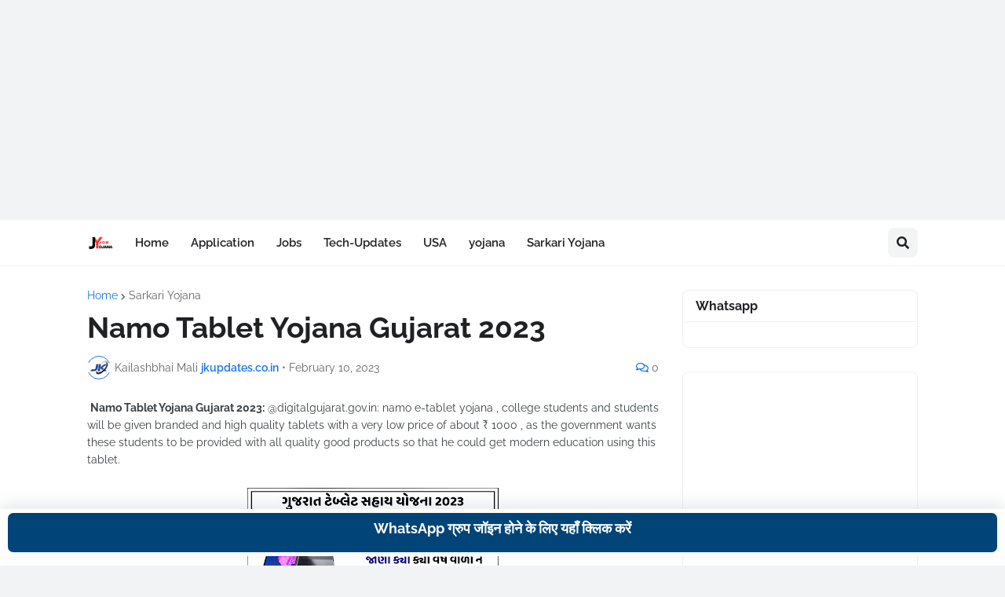

--- FILE ---
content_type: text/html; charset=UTF-8
request_url: https://www.jkupdates.co.in/2023/02/namo-tablet-yojana-gujarat-2023.html
body_size: 86588
content:
<!DOCTYPE html>
<html class='ltr' dir='ltr' lang='en_gb' xmlns='http://www.w3.org/1999/xhtml' xmlns:b='http://www.google.com/2005/gml/b' xmlns:data='http://www.google.com/2005/gml/data' xmlns:expr='http://www.google.com/2005/gml/expr'>
<head>
<script async='async' crossorigin='anonymous' src='https://pagead2.googlesyndication.com/pagead/js/adsbygoogle.js?client=ca-pub-3549413395414688'></script>
<!-- Square j -->
<ins class='adsbygoogle' data-ad-client='ca-pub-3549413395414688' data-ad-format='auto' data-ad-slot='6417033523' data-full-width-responsive='true' style='display:block'></ins>
<script>
     (adsbygoogle = window.adsbygoogle || []).push({});
</script>
<meta content='text/html; charset=UTF-8' http-equiv='Content-Type'/>
<meta content='width=device-width, initial-scale=1, minimum-scale=1, maximum-scale=1, user-scalable=yes' name='viewport'/>
<title>Namo Tablet Yojana Gujarat 2023</title>
<link href='//fonts.gstatic.com' rel='dns-prefetch'/>
<link href='//dnjs.cloudflare.com' rel='dns-prefetch'/>
<link href='//1.bp.blogspot.com' rel='dns-prefetch'/>
<link href='//2.bp.blogspot.com' rel='dns-prefetch'/>
<link href='//3.bp.blogspot.com' rel='dns-prefetch'/>
<link href='//4.bp.blogspot.com' rel='dns-prefetch'/>
<link href='//www.blogger.com' rel='dns-prefetch'/>
<meta content='blogger' name='generator'/>
<link href='https://www.jkupdates.co.in/favicon.ico' rel='icon' type='image/x-icon'/>
<meta content='#1A73E8' name='theme-color'/>
<link href='https://www.jkupdates.co.in/2023/02/namo-tablet-yojana-gujarat-2023.html' rel='canonical'/>
<meta content='Namo Tablet Yojana Gujarat 2023' name='description'/>
<link href='https://blogger.googleusercontent.com/img/b/R29vZ2xl/AVvXsEhpu7I5hrSKeYvBgsKmHCRxasoxKkMn7KkcHJpbtVb25ydYWAJIcVwmWmLAgY8hiPEOZgv7xP-BtLtmFb5aWeM1PW7M84E7UamOy5wtdPk3VPHJ6mOmqdM6c2PG35f3CSTWzyViWDtWRTYeIyDRgU1a7gJ4BXqgO8c5SeuRK5OkKcoflDSt5ueJ09UisA/w1600/%E0%AA%B8%E0%AA%B0%E0%AA%95%E0%AA%BE%E0%AA%B0%20%E0%AA%A6%E0%AB%8D%E0%AA%B5%E0%AA%BE%E0%AA%B0%E0%AA%BE%20%E0%AA%B6%E0%AA%B0%E0%AB%81%20%E0%AA%95%E0%AA%B0%E0%AA%B5%E0%AA%BE%E0%AA%AE%E0%AA%BE%E0%AA%82%20%E0%AA%86%E0%AA%B5%E0%AB%80%20%E0%AA%A8%E0%AA%B5%E0%AB%80%20%E0%AA%AF%E0%AB%8B%E0%AA%9C%E0%AA%A8%E0%AA%BE.jpg' rel='image_src'/>
<!-- Metadata for Open Graph protocol. See http://ogp.me/. -->
<meta content='en_gb' property='og:locale'/>
<meta content='article' property='og:type'/>
<meta content='Namo Tablet Yojana Gujarat 2023' property='og:title'/>
<meta content='https://www.jkupdates.co.in/2023/02/namo-tablet-yojana-gujarat-2023.html' property='og:url'/>
<meta content='Namo Tablet Yojana Gujarat 2023' property='og:description'/>
<meta content='JKUpdates' property='og:site_name'/>
<meta content='https://blogger.googleusercontent.com/img/b/R29vZ2xl/AVvXsEhpu7I5hrSKeYvBgsKmHCRxasoxKkMn7KkcHJpbtVb25ydYWAJIcVwmWmLAgY8hiPEOZgv7xP-BtLtmFb5aWeM1PW7M84E7UamOy5wtdPk3VPHJ6mOmqdM6c2PG35f3CSTWzyViWDtWRTYeIyDRgU1a7gJ4BXqgO8c5SeuRK5OkKcoflDSt5ueJ09UisA/w1600/%E0%AA%B8%E0%AA%B0%E0%AA%95%E0%AA%BE%E0%AA%B0%20%E0%AA%A6%E0%AB%8D%E0%AA%B5%E0%AA%BE%E0%AA%B0%E0%AA%BE%20%E0%AA%B6%E0%AA%B0%E0%AB%81%20%E0%AA%95%E0%AA%B0%E0%AA%B5%E0%AA%BE%E0%AA%AE%E0%AA%BE%E0%AA%82%20%E0%AA%86%E0%AA%B5%E0%AB%80%20%E0%AA%A8%E0%AA%B5%E0%AB%80%20%E0%AA%AF%E0%AB%8B%E0%AA%9C%E0%AA%A8%E0%AA%BE.jpg' property='og:image'/>
<meta content='https://blogger.googleusercontent.com/img/b/R29vZ2xl/AVvXsEhpu7I5hrSKeYvBgsKmHCRxasoxKkMn7KkcHJpbtVb25ydYWAJIcVwmWmLAgY8hiPEOZgv7xP-BtLtmFb5aWeM1PW7M84E7UamOy5wtdPk3VPHJ6mOmqdM6c2PG35f3CSTWzyViWDtWRTYeIyDRgU1a7gJ4BXqgO8c5SeuRK5OkKcoflDSt5ueJ09UisA/w1600/%E0%AA%B8%E0%AA%B0%E0%AA%95%E0%AA%BE%E0%AA%B0%20%E0%AA%A6%E0%AB%8D%E0%AA%B5%E0%AA%BE%E0%AA%B0%E0%AA%BE%20%E0%AA%B6%E0%AA%B0%E0%AB%81%20%E0%AA%95%E0%AA%B0%E0%AA%B5%E0%AA%BE%E0%AA%AE%E0%AA%BE%E0%AA%82%20%E0%AA%86%E0%AA%B5%E0%AB%80%20%E0%AA%A8%E0%AA%B5%E0%AB%80%20%E0%AA%AF%E0%AB%8B%E0%AA%9C%E0%AA%A8%E0%AA%BE.jpg' name='twitter:image'/>
<meta content='summary_large_image' name='twitter:card'/>
<meta content='Namo Tablet Yojana Gujarat 2023' name='twitter:title'/>
<meta content='https://www.jkupdates.co.in/2023/02/namo-tablet-yojana-gujarat-2023.html' name='twitter:domain'/>
<meta content='Namo Tablet Yojana Gujarat 2023' name='twitter:description'/>
<link rel="alternate" type="application/atom+xml" title="JKUpdates - Atom" href="https://www.jkupdates.co.in/feeds/posts/default" />
<link rel="alternate" type="application/rss+xml" title="JKUpdates - RSS" href="https://www.jkupdates.co.in/feeds/posts/default?alt=rss" />
<link rel="service.post" type="application/atom+xml" title="JKUpdates - Atom" href="https://www.blogger.com/feeds/7543752532157389262/posts/default" />

<link rel="alternate" type="application/atom+xml" title="JKUpdates - Atom" href="https://www.jkupdates.co.in/feeds/3050041644494657368/comments/default" />
<!-- Font Awesome Free 5.15.2 -->
<link href='https://cdnjs.cloudflare.com/ajax/libs/font-awesome/5.15.2/css/fontawesome.min.css' rel='stylesheet'/>
<!-- Theme CSS Style -->
<style id='page-skin-1' type='text/css'><!--
/*
-----------------------------------------------
Blogger Template Style
Name:         LiteSpot
License:      Free Version
Version:      2.0
Author:       Templateify
Author Url:   https://www.templateify.com/
-----------------------------------------------*/
/*-- Google Fonts --*/
@font-face{font-family:'Raleway';font-style:italic;font-weight:400;font-display:swap;src:url(https://fonts.gstatic.com/s/raleway/v19/1Ptsg8zYS_SKggPNyCg4QIFqPfE.woff2) format("woff2");unicode-range:U+0460-052F,U+1C80-1C88,U+20B4,U+2DE0-2DFF,U+A640-A69F,U+FE2E-FE2F}
@font-face{font-family:'Raleway';font-style:italic;font-weight:400;font-display:swap;src:url(https://fonts.gstatic.com/s/raleway/v19/1Ptsg8zYS_SKggPNyCg4SYFqPfE.woff2) format("woff2");unicode-range:U+0400-045F,U+0490-0491,U+04B0-04B1,U+2116}
@font-face{font-family:'Raleway';font-style:italic;font-weight:400;font-display:swap;src:url(https://fonts.gstatic.com/s/raleway/v19/1Ptsg8zYS_SKggPNyCg4QoFqPfE.woff2) format("woff2");unicode-range:U+0102-0103,U+0110-0111,U+0128-0129,U+0168-0169,U+01A0-01A1,U+01AF-01B0,U+1EA0-1EF9,U+20AB}
@font-face{font-family:'Raleway';font-style:italic;font-weight:400;font-display:swap;src:url(https://fonts.gstatic.com/s/raleway/v19/1Ptsg8zYS_SKggPNyCg4Q4FqPfE.woff2) format("woff2");unicode-range:U+0100-024F,U+0259,U+1E00-1EFF,U+2020,U+20A0-20AB,U+20AD-20CF,U+2113,U+2C60-2C7F,U+A720-A7FF}
@font-face{font-family:'Raleway';font-style:italic;font-weight:400;font-display:swap;src:url(https://fonts.gstatic.com/s/raleway/v19/1Ptsg8zYS_SKggPNyCg4TYFq.woff2) format("woff2");unicode-range:U+0000-00FF,U+0131,U+0152-0153,U+02BB-02BC,U+02C6,U+02DA,U+02DC,U+2000-206F,U+2074,U+20AC,U+2122,U+2191,U+2193,U+2212,U+2215,U+FEFF,U+FFFD}
@font-face{font-family:'Raleway';font-style:italic;font-weight:500;font-display:swap;src:url(https://fonts.gstatic.com/s/raleway/v19/1Ptsg8zYS_SKggPNyCg4QIFqPfE.woff2) format("woff2");unicode-range:U+0460-052F,U+1C80-1C88,U+20B4,U+2DE0-2DFF,U+A640-A69F,U+FE2E-FE2F}
@font-face{font-family:'Raleway';font-style:italic;font-weight:500;font-display:swap;src:url(https://fonts.gstatic.com/s/raleway/v19/1Ptsg8zYS_SKggPNyCg4SYFqPfE.woff2) format("woff2");unicode-range:U+0400-045F,U+0490-0491,U+04B0-04B1,U+2116}
@font-face{font-family:'Raleway';font-style:italic;font-weight:500;font-display:swap;src:url(https://fonts.gstatic.com/s/raleway/v19/1Ptsg8zYS_SKggPNyCg4QoFqPfE.woff2) format("woff2");unicode-range:U+0102-0103,U+0110-0111,U+0128-0129,U+0168-0169,U+01A0-01A1,U+01AF-01B0,U+1EA0-1EF9,U+20AB}
@font-face{font-family:'Raleway';font-style:italic;font-weight:500;font-display:swap;src:url(https://fonts.gstatic.com/s/raleway/v19/1Ptsg8zYS_SKggPNyCg4Q4FqPfE.woff2) format("woff2");unicode-range:U+0100-024F,U+0259,U+1E00-1EFF,U+2020,U+20A0-20AB,U+20AD-20CF,U+2113,U+2C60-2C7F,U+A720-A7FF}
@font-face{font-family:'Raleway';font-style:italic;font-weight:500;font-display:swap;src:url(https://fonts.gstatic.com/s/raleway/v19/1Ptsg8zYS_SKggPNyCg4TYFq.woff2) format("woff2");unicode-range:U+0000-00FF,U+0131,U+0152-0153,U+02BB-02BC,U+02C6,U+02DA,U+02DC,U+2000-206F,U+2074,U+20AC,U+2122,U+2191,U+2193,U+2212,U+2215,U+FEFF,U+FFFD}
@font-face{font-family:'Raleway';font-style:italic;font-weight:600;font-display:swap;src:url(https://fonts.gstatic.com/s/raleway/v19/1Ptsg8zYS_SKggPNyCg4QIFqPfE.woff2) format("woff2");unicode-range:U+0460-052F,U+1C80-1C88,U+20B4,U+2DE0-2DFF,U+A640-A69F,U+FE2E-FE2F}
@font-face{font-family:'Raleway';font-style:italic;font-weight:600;font-display:swap;src:url(https://fonts.gstatic.com/s/raleway/v19/1Ptsg8zYS_SKggPNyCg4SYFqPfE.woff2) format("woff2");unicode-range:U+0400-045F,U+0490-0491,U+04B0-04B1,U+2116}
@font-face{font-family:'Raleway';font-style:italic;font-weight:600;font-display:swap;src:url(https://fonts.gstatic.com/s/raleway/v19/1Ptsg8zYS_SKggPNyCg4QoFqPfE.woff2) format("woff2");unicode-range:U+0102-0103,U+0110-0111,U+0128-0129,U+0168-0169,U+01A0-01A1,U+01AF-01B0,U+1EA0-1EF9,U+20AB}
@font-face{font-family:'Raleway';font-style:italic;font-weight:600;font-display:swap;src:url(https://fonts.gstatic.com/s/raleway/v19/1Ptsg8zYS_SKggPNyCg4Q4FqPfE.woff2) format("woff2");unicode-range:U+0100-024F,U+0259,U+1E00-1EFF,U+2020,U+20A0-20AB,U+20AD-20CF,U+2113,U+2C60-2C7F,U+A720-A7FF}
@font-face{font-family:'Raleway';font-style:italic;font-weight:600;font-display:swap;src:url(https://fonts.gstatic.com/s/raleway/v19/1Ptsg8zYS_SKggPNyCg4TYFq.woff2) format("woff2");unicode-range:U+0000-00FF,U+0131,U+0152-0153,U+02BB-02BC,U+02C6,U+02DA,U+02DC,U+2000-206F,U+2074,U+20AC,U+2122,U+2191,U+2193,U+2212,U+2215,U+FEFF,U+FFFD}
@font-face{font-family:'Raleway';font-style:italic;font-weight:700;font-display:swap;src:url(https://fonts.gstatic.com/s/raleway/v19/1Ptsg8zYS_SKggPNyCg4QIFqPfE.woff2) format("woff2");unicode-range:U+0460-052F,U+1C80-1C88,U+20B4,U+2DE0-2DFF,U+A640-A69F,U+FE2E-FE2F}
@font-face{font-family:'Raleway';font-style:italic;font-weight:700;font-display:swap;src:url(https://fonts.gstatic.com/s/raleway/v19/1Ptsg8zYS_SKggPNyCg4SYFqPfE.woff2) format("woff2");unicode-range:U+0400-045F,U+0490-0491,U+04B0-04B1,U+2116}
@font-face{font-family:'Raleway';font-style:italic;font-weight:700;font-display:swap;src:url(https://fonts.gstatic.com/s/raleway/v19/1Ptsg8zYS_SKggPNyCg4QoFqPfE.woff2) format("woff2");unicode-range:U+0102-0103,U+0110-0111,U+0128-0129,U+0168-0169,U+01A0-01A1,U+01AF-01B0,U+1EA0-1EF9,U+20AB}
@font-face{font-family:'Raleway';font-style:italic;font-weight:700;font-display:swap;src:url(https://fonts.gstatic.com/s/raleway/v19/1Ptsg8zYS_SKggPNyCg4Q4FqPfE.woff2) format("woff2");unicode-range:U+0100-024F,U+0259,U+1E00-1EFF,U+2020,U+20A0-20AB,U+20AD-20CF,U+2113,U+2C60-2C7F,U+A720-A7FF}
@font-face{font-family:'Raleway';font-style:italic;font-weight:700;font-display:swap;src:url(https://fonts.gstatic.com/s/raleway/v19/1Ptsg8zYS_SKggPNyCg4TYFq.woff2) format("woff2");unicode-range:U+0000-00FF,U+0131,U+0152-0153,U+02BB-02BC,U+02C6,U+02DA,U+02DC,U+2000-206F,U+2074,U+20AC,U+2122,U+2191,U+2193,U+2212,U+2215,U+FEFF,U+FFFD}
@font-face{font-family:'Raleway';font-style:normal;font-weight:400;font-display:swap;src:url(https://fonts.gstatic.com/s/raleway/v19/1Ptug8zYS_SKggPNyCAIT5lu.woff2) format("woff2");unicode-range:U+0460-052F,U+1C80-1C88,U+20B4,U+2DE0-2DFF,U+A640-A69F,U+FE2E-FE2F}
@font-face{font-family:'Raleway';font-style:normal;font-weight:400;font-display:swap;src:url(https://fonts.gstatic.com/s/raleway/v19/1Ptug8zYS_SKggPNyCkIT5lu.woff2) format("woff2");unicode-range:U+0400-045F,U+0490-0491,U+04B0-04B1,U+2116}
@font-face{font-family:'Raleway';font-style:normal;font-weight:400;font-display:swap;src:url(https://fonts.gstatic.com/s/raleway/v19/1Ptug8zYS_SKggPNyCIIT5lu.woff2) format("woff2");unicode-range:U+0102-0103,U+0110-0111,U+0128-0129,U+0168-0169,U+01A0-01A1,U+01AF-01B0,U+1EA0-1EF9,U+20AB}
@font-face{font-family:'Raleway';font-style:normal;font-weight:400;font-display:swap;src:url(https://fonts.gstatic.com/s/raleway/v19/1Ptug8zYS_SKggPNyCMIT5lu.woff2) format("woff2");unicode-range:U+0100-024F,U+0259,U+1E00-1EFF,U+2020,U+20A0-20AB,U+20AD-20CF,U+2113,U+2C60-2C7F,U+A720-A7FF}
@font-face{font-family:'Raleway';font-style:normal;font-weight:400;font-display:swap;src:url(https://fonts.gstatic.com/s/raleway/v19/1Ptug8zYS_SKggPNyC0ITw.woff2) format("woff2");unicode-range:U+0000-00FF,U+0131,U+0152-0153,U+02BB-02BC,U+02C6,U+02DA,U+02DC,U+2000-206F,U+2074,U+20AC,U+2122,U+2191,U+2193,U+2212,U+2215,U+FEFF,U+FFFD}
@font-face{font-family:'Raleway';font-style:normal;font-weight:500;font-display:swap;src:url(https://fonts.gstatic.com/s/raleway/v19/1Ptug8zYS_SKggPNyCAIT5lu.woff2) format("woff2");unicode-range:U+0460-052F,U+1C80-1C88,U+20B4,U+2DE0-2DFF,U+A640-A69F,U+FE2E-FE2F}
@font-face{font-family:'Raleway';font-style:normal;font-weight:500;font-display:swap;src:url(https://fonts.gstatic.com/s/raleway/v19/1Ptug8zYS_SKggPNyCkIT5lu.woff2) format("woff2");unicode-range:U+0400-045F,U+0490-0491,U+04B0-04B1,U+2116}
@font-face{font-family:'Raleway';font-style:normal;font-weight:500;font-display:swap;src:url(https://fonts.gstatic.com/s/raleway/v19/1Ptug8zYS_SKggPNyCIIT5lu.woff2) format("woff2");unicode-range:U+0102-0103,U+0110-0111,U+0128-0129,U+0168-0169,U+01A0-01A1,U+01AF-01B0,U+1EA0-1EF9,U+20AB}
@font-face{font-family:'Raleway';font-style:normal;font-weight:500;font-display:swap;src:url(https://fonts.gstatic.com/s/raleway/v19/1Ptug8zYS_SKggPNyCMIT5lu.woff2) format("woff2");unicode-range:U+0100-024F,U+0259,U+1E00-1EFF,U+2020,U+20A0-20AB,U+20AD-20CF,U+2113,U+2C60-2C7F,U+A720-A7FF}
@font-face{font-family:'Raleway';font-style:normal;font-weight:500;font-display:swap;src:url(https://fonts.gstatic.com/s/raleway/v19/1Ptug8zYS_SKggPNyC0ITw.woff2) format("woff2");unicode-range:U+0000-00FF,U+0131,U+0152-0153,U+02BB-02BC,U+02C6,U+02DA,U+02DC,U+2000-206F,U+2074,U+20AC,U+2122,U+2191,U+2193,U+2212,U+2215,U+FEFF,U+FFFD}
@font-face{font-family:'Raleway';font-style:normal;font-weight:600;font-display:swap;src:url(https://fonts.gstatic.com/s/raleway/v19/1Ptug8zYS_SKggPNyCAIT5lu.woff2) format("woff2");unicode-range:U+0460-052F,U+1C80-1C88,U+20B4,U+2DE0-2DFF,U+A640-A69F,U+FE2E-FE2F}
@font-face{font-family:'Raleway';font-style:normal;font-weight:600;font-display:swap;src:url(https://fonts.gstatic.com/s/raleway/v19/1Ptug8zYS_SKggPNyCkIT5lu.woff2) format("woff2");unicode-range:U+0400-045F,U+0490-0491,U+04B0-04B1,U+2116}
@font-face{font-family:'Raleway';font-style:normal;font-weight:600;font-display:swap;src:url(https://fonts.gstatic.com/s/raleway/v19/1Ptug8zYS_SKggPNyCIIT5lu.woff2) format("woff2");unicode-range:U+0102-0103,U+0110-0111,U+0128-0129,U+0168-0169,U+01A0-01A1,U+01AF-01B0,U+1EA0-1EF9,U+20AB}
@font-face{font-family:'Raleway';font-style:normal;font-weight:600;font-display:swap;src:url(https://fonts.gstatic.com/s/raleway/v19/1Ptug8zYS_SKggPNyCMIT5lu.woff2) format("woff2");unicode-range:U+0100-024F,U+0259,U+1E00-1EFF,U+2020,U+20A0-20AB,U+20AD-20CF,U+2113,U+2C60-2C7F,U+A720-A7FF}
@font-face{font-family:'Raleway';font-style:normal;font-weight:600;font-display:swap;src:url(https://fonts.gstatic.com/s/raleway/v19/1Ptug8zYS_SKggPNyC0ITw.woff2) format("woff2");unicode-range:U+0000-00FF,U+0131,U+0152-0153,U+02BB-02BC,U+02C6,U+02DA,U+02DC,U+2000-206F,U+2074,U+20AC,U+2122,U+2191,U+2193,U+2212,U+2215,U+FEFF,U+FFFD}
@font-face{font-family:'Raleway';font-style:normal;font-weight:700;font-display:swap;src:url(https://fonts.gstatic.com/s/raleway/v19/1Ptug8zYS_SKggPNyCAIT5lu.woff2) format("woff2");unicode-range:U+0460-052F,U+1C80-1C88,U+20B4,U+2DE0-2DFF,U+A640-A69F,U+FE2E-FE2F}
@font-face{font-family:'Raleway';font-style:normal;font-weight:700;font-display:swap;src:url(https://fonts.gstatic.com/s/raleway/v19/1Ptug8zYS_SKggPNyCkIT5lu.woff2) format("woff2");unicode-range:U+0400-045F,U+0490-0491,U+04B0-04B1,U+2116}
@font-face{font-family:'Raleway';font-style:normal;font-weight:700;font-display:swap;src:url(https://fonts.gstatic.com/s/raleway/v19/1Ptug8zYS_SKggPNyCIIT5lu.woff2) format("woff2");unicode-range:U+0102-0103,U+0110-0111,U+0128-0129,U+0168-0169,U+01A0-01A1,U+01AF-01B0,U+1EA0-1EF9,U+20AB}
@font-face{font-family:'Raleway';font-style:normal;font-weight:700;font-display:swap;src:url(https://fonts.gstatic.com/s/raleway/v19/1Ptug8zYS_SKggPNyCMIT5lu.woff2) format("woff2");unicode-range:U+0100-024F,U+0259,U+1E00-1EFF,U+2020,U+20A0-20AB,U+20AD-20CF,U+2113,U+2C60-2C7F,U+A720-A7FF}
@font-face{font-family:'Raleway';font-style:normal;font-weight:700;font-display:swap;src:url(https://fonts.gstatic.com/s/raleway/v19/1Ptug8zYS_SKggPNyC0ITw.woff2) format("woff2");unicode-range:U+0000-00FF,U+0131,U+0152-0153,U+02BB-02BC,U+02C6,U+02DA,U+02DC,U+2000-206F,U+2074,U+20AC,U+2122,U+2191,U+2193,U+2212,U+2215,U+FEFF,U+FFFD}
/*-- Font Awesome Free 5.15.2 --*/
@font-face{font-family:"Font Awesome 5 Brands";font-display:swap;font-style:normal;font-weight:400;font-display:block;src:url(https://cdnjs.cloudflare.com/ajax/libs/font-awesome/5.15.2/webfonts/fa-brands-400.eot);src:url(https://cdnjs.cloudflare.com/ajax/libs/font-awesome/5.15.2/webfonts/fa-brands-400.eot?#iefix) format("embedded-opentype"),url(https://cdnjs.cloudflare.com/ajax/libs/font-awesome/5.15.2/webfonts/fa-brands-400.woff2) format("woff2"),url(https://cdnjs.cloudflare.com/ajax/libs/font-awesome/5.15.2/webfonts/fa-brands-400.woff) format("woff"),url(https://cdnjs.cloudflare.com/ajax/libs/font-awesome/5.15.2/webfonts/fa-brands-400.ttf) format("truetype"),url(https://cdnjs.cloudflare.com/ajax/libs/font-awesome/5.15.2/webfonts/fa-brands-400.svg#fontawesome) format("svg")}.fab{font-family:"Font Awesome 5 Brands";font-weight:400}
@font-face{font-family:"Font Awesome 5 Free";font-display:swap;font-style:normal;font-weight:400;font-display:block;src:url(https://cdnjs.cloudflare.com/ajax/libs/font-awesome/5.15.2/webfonts/fa-regular-400.eot);src:url(https://cdnjs.cloudflare.com/ajax/libs/font-awesome/5.15.2/webfonts/fa-regular-400.eot?#iefix) format("embedded-opentype"),url(https://cdnjs.cloudflare.com/ajax/libs/font-awesome/5.15.2/webfonts/fa-regular-400.woff2) format("woff2"),url(https://cdnjs.cloudflare.com/ajax/libs/font-awesome/5.15.2/webfonts/fa-regular-400.woff) format("woff"),url(https://cdnjs.cloudflare.com/ajax/libs/font-awesome/5.15.2/webfonts/fa-regular-400.ttf) format("truetype"),url(https://cdnjs.cloudflare.com/ajax/libs/font-awesome/5.15.2/webfonts/fa-regular-400.svg#fontawesome) format("svg")}.far{font-family:"Font Awesome 5 Free";font-weight:400}
@font-face{font-family:"Font Awesome 5 Free";font-display:swap;font-style:normal;font-weight:900;font-display:block;src:url(https://cdnjs.cloudflare.com/ajax/libs/font-awesome/5.15.2/webfonts/fa-solid-900.eot);src:url(https://cdnjs.cloudflare.com/ajax/libs/font-awesome/5.15.2/webfonts/fa-solid-900.eot?#iefix) format("embedded-opentype"),url(https://cdnjs.cloudflare.com/ajax/libs/font-awesome/5.15.2/webfonts/fa-solid-900.woff2) format("woff2"),url(https://cdnjs.cloudflare.com/ajax/libs/font-awesome/5.15.2/webfonts/fa-solid-900.woff) format("woff"),url(https://cdnjs.cloudflare.com/ajax/libs/font-awesome/5.15.2/webfonts/fa-solid-900.ttf) format("truetype"),url(https://cdnjs.cloudflare.com/ajax/libs/font-awesome/5.15.2/webfonts/fa-solid-900.svg#fontawesome) format("svg")}.fa,.far,.fas{font-family:"Font Awesome 5 Free"}.fa,.fas{font-weight:900}
/*-- CSS Variables --*/
:root{
--body-font:'Raleway', Arial, sans-serif;
--menu-font:'Raleway', Arial, sans-serif;
--title-font:'Raleway', Arial, sans-serif;
--text-font:'Raleway', Arial, sans-serif;
--body-bg-color:#F1F3F4;
--body-bg:#F1F3F4 none repeat fixed top left;
--outer-bg:#FFFFFF;
--outer-mobile-bg:#F1F3F4;
--main-color:#1A73E8;
--title-color:#202124;
--title-hover-color:#1A73E8;
--meta-color:#636466;
--text-color:#3C4043;
--header-bg:#FFFFFF;
--header-color:#202124;
--header-hover-color:#1A73E8;
--submenu-bg:#FFFFFF;
--submenu-color:#202124;
--submenu-hover-color:#1A73E8;
--mobilemenu-bg:#FFFFFF;
--mobilemenu-color:#202124;
--mobilemenu-hover-color:#1A73E8;
--widget-bg:#FFFFFF;
--widget-title-color:#202124;
--post-card-bg:#FFFFFF;
--post-title-color:#202124;
--post-title-hover-color:#1A73E8;
--post-text-color:#3C4043;
--footer-bg:#FFFFFF;
--footer-color:#3C4043;
--footer-hover-color:#1A73E8;
--footerbar-bg:#FFFFFF;
--footerbar-color:#202124;
--footerbar-hover-color:#1A73E8;
--button-bg:#1A73E8;
--button-lite-bg:#1A73E810;
--button-color:#FFFFFF;
--button-hover-bg:#1767D0;
--button-hover-color:#FFFFFF;
--rgba-gray:rgba(155,170,175,0.12);
--border-color:rgba(155,155,155,0.15);
--radius:8px;
--widget-shadow:0 1px 2px rgba(0,0,0,0.025);
--avatar-shadow:0px 1px 4px rgba(0,0,0,0.05);
}
html.rtl{
--body-font:'Tajawal',Arial,sans-serif;
--menu-font:'Tajawal',Arial,sans-serif;
--title-font:'Tajawal',Arial,sans-serif;
--text-font:'Tajawal',Arial,sans-serif;
}
/*-- Reset CSS --*/
a,abbr,acronym,address,applet,b,big,blockquote,body,caption,center,cite,code,dd,del,dfn,div,dl,dt,em,fieldset,font,form,h1,h2,h3,h4,h5,h6,html,i,iframe,img,ins,kbd,label,legend,li,object,p,pre,q,s,samp,small,span,strike,strong,sub,sup,table,tbody,td,tfoot,th,thead,tr,tt,u,ul,var{padding:0;margin:0;border:0;outline:none;vertical-align:baseline;background:0 0;text-decoration:none}dl,ul{list-style-position:inside;list-style:none}ul li{list-style:none}caption{text-align:center}img{border:none;position:relative}a,a:visited{text-decoration:none}.clearfix{clear:both}.section,.widget,.widget ul{margin:0;padding:0}a{color:var(--main-color)}a img{border:0}abbr{text-decoration:none}.CSS_LIGHTBOX{z-index:999999!important}.CSS_LIGHTBOX_ATTRIBUTION_INDEX_CONTAINER .CSS_HCONT_CHILDREN_HOLDER > .CSS_LAYOUT_COMPONENT.CSS_HCONT_CHILD:first-child > .CSS_LAYOUT_COMPONENT{opacity:0}.separator a{text-decoration:none!important;clear:none!important;float:none!important;margin-left:0!important;margin-right:0!important}#Navbar1,#navbar-iframe,.widget-item-control,a.quickedit,.home-link,.feed-links{display:none!important}.center{display:table;margin:0 auto;position:relative}.widget > h2,.widget > h3{display:none}.widget iframe,.widget img{max-width:100%}button,input,select,textarea{font-family:var(--body-font);-webkit-appearance:none;-moz-appearance:none;appearance:none;outline:none;border-radius:0}input[type="search"]::-webkit-search-cancel-button{-webkit-appearance:none}
/*-- Style CSS --*/
*{box-sizing:border-box}
html{position:relative;word-break:break-word;word-wrap:break-word;text-rendering:optimizeLegibility;-webkit-font-smoothing:antialiased;-webkit-text-size-adjust:100%}
body{position:relative;background:var(--body-bg);background-color:var(--body-bg-color);font-family:var(--body-font);font-size:14px;color:var(--text-color);font-weight:400;font-style:normal;line-height:1.4em}
.rtl{direction:rtl}
h1,h2,h3,h4,h5,h6{font-family:var(--title-font);font-weight:700}
a,input,button{transition:all .0s ease}
#outer-wrapper{position:relative;overflow:hidden;width:100%;max-width:100%;background-color:var(--outer-bg);margin:0 auto;padding:0}
.is-boxed #outer-wrapper{width:1118px;max-width:100%;box-shadow:0 0 20px rgba(0,0,0,0.1)}
.container{position:relative}
.row-x1{width:1058px;max-width:100%}
.row-x2{width:100%}
.flex-center{display:flex;justify-content:center}
#content-wrapper{position:relative;float:left;width:100%;overflow:hidden;padding:30px 0;margin:0}
#content-wrapper > .container{display:flex;justify-content:space-between}
.is-left #content-wrapper > .container,.rtl .is-right #content-wrapper > .container{flex-direction:row-reverse}
.rtl .is-left #content-wrapper > .container{flex-direction:row}
.theiaStickySidebar:before,.theiaStickySidebar:after{content:'';display:table;clear:both}
#main-wrapper{position:relative;width:calc(100% - 330px)}
.no-sidebar #main-wrapper{width:100%}
#sidebar-wrapper{position:relative;width:300px}
.no-sidebar #sidebar-wrapper{display:none}
.btn{position:relative;border:0;border-radius:var(--radius)}
.entry-image-wrap,.author-avatar-wrap,.comments .avatar-image-container{display:block;position:relative;overflow:hidden;background-color:var(--rgba-gray);z-index:5;color:transparent!important}
.entry-thumb,.author-avatar{display:block;position:relative;width:100%;height:100%;background-size:cover;background-position:center center;background-repeat:no-repeat;z-index:1;opacity:0;transition:opacity .35s ease,filter 0s ease}
.author-avatar{background-size:100%;background-position:0 0}
.entry-thumb.lazy-ify,.author-avatar.lazy-ify{opacity:1}
.entry-image-wrap:hover .entry-thumb,.cs:hover .entry-image-wrap .entry-thumb{filter:brightness(1.03)}
.entry-image-wrap.is-video:after{position:absolute;content:'\f04b';top:50%;right:50%;width:38px;height:27px;background-color:rgba(0,0,0,0.5);font-family:'Font Awesome 5 Free';font-size:12px;color:#fff;font-weight:900;display:flex;align-items:center;justify-content:center;z-index:5;transform:translate(50%,-50%);box-sizing:border-box;padding:0 0 0 1px;margin:0;border-radius:var(--radius);box-shadow:0 1px 3px 0 rgb(0,0,0,0.1);transition:background .17s ease}
.entry-image-wrap.is-video:hover:after,.cs:hover .entry-image-wrap.is-video:after{background-color:#f50000}
.cs .entry-image-wrap.is-video:after{top:15px;right:15px;transform:translate(0)}
.rtl .cs .entry-image-wrap.is-video:after{left:15px;right:unset}
.entry-category{display:flex;width:-moz-fit-content;width:fit-content;height:20px;background-color:var(--main-color);font-size:12px;color:#fff;align-items:center;padding:0 10px;margin:0 0 10px;border-radius:20px}
.entry-title{display:block;color:var(--post-title-color);font-weight:700;line-height:1.3em}
.entry-title a{display:block;color:var(--post-title-color)}
.entry-title a:hover{color:var(--post-title-hover-color)}
.entry-meta{display:flex;font-size:12px;color:var(--meta-color);font-weight:400;margin:4px 0 0}
.entry-meta .mi{display:flex}
.entry-meta .mi,.entry-meta .sp{margin:0 3px 0 0}
.rtl .entry-meta .mi,.rtl .entry-meta .sp{margin:0 0 0 3px}
.entry-meta .author-name{color:var(--main-color);font-weight:500}
.excerpt{font-family:var(--text-font);line-height:1.5em}
.before-mask:before{content:'';position:absolute;left:0;right:0;bottom:0;height:100%;background-image:linear-gradient(to bottom,rgba(0,0,0,0) 30%,rgba(0,0,0,0.5));-webkit-backface-visibility:hidden;backface-visibility:hidden;z-index:2;opacity:1;margin:0;transition:opacity .25s ease}
.cs{overflow:hidden}
.entry-info{position:absolute;left:0;bottom:0;width:100%;background:linear-gradient(to bottom,rgba(0,0,0,0),rgba(0,0,0,0.5));overflow:hidden;z-index:10;display:flex;flex-direction:column;padding:16px}
.entry-info .entry-title{color:#fff;text-shadow:0 1px 2px rgba(0,0,0,0.1)}
.entry-info .entry-meta{color:#c5c5c5;text-shadow:0 1px 2px rgba(0,0,0,0.1)}
.entry-info .entry-meta .author-name{color:#d5d5d5;font-weight:400}
.error-msg{display:flex;align-items:center;font-size:14px;color:var(--meta-color);padding:20px 0;font-weight:400}
.error-msg b{font-weight:500}
.loader{position:relative;width:100%;height:100%;overflow:hidden;display:flex;align-items:center;justify-content:center;margin:0}
.loader:after{content:'';display:block;width:30px;height:30px;box-sizing:border-box;margin:0;border:1.45px solid var(--main-color);border-right-color:var(--border-color);border-radius:100%;animation:spinner .65s infinite linear;transform-origin:center}
@-webkit-keyframes spinner {
0%{-webkit-transform:rotate(0deg);transform:rotate(0deg)}
to{-webkit-transform:rotate(1turn);transform:rotate(1turn)}
}
@keyframes spinner {
0%{-webkit-transform:rotate(0deg);transform:rotate(0deg)}
to{-webkit-transform:rotate(1turn);transform:rotate(1turn)}
}
.social a:before{display:inline-block;font-family:'Font Awesome 5 Brands';font-style:normal;font-weight:400}
.social .blogger a:before{content:'\f37d'}
.social .apple a:before{content:'\f179'}
.social .amazon a:before{content:'\f270'}
.social .microsoft a:before{content:'\f3ca'}
.social .facebook a:before{content:'\f09a'}
.social .facebook-f a:before{content:'\f39e'}
.social .twitter a:before{content:'\f099'}
.social .rss a:before{content:'\f09e';font-family:'Font Awesome 5 Free';font-weight:900}
.social .youtube a:before{content:'\f167'}
.social .skype a:before{content:'\f17e'}
.social .stumbleupon a:before{content:'\f1a4'}
.social .tumblr a:before{content:'\f173'}
.social .vk a:before{content:'\f189'}
.social .stack-overflow a:before{content:'\f16c'}
.social .github a:before{content:'\f09b'}
.social .linkedin a:before{content:'\f0e1'}
.social .dribbble a:before{content:'\f17d'}
.social .soundcloud a:before{content:'\f1be'}
.social .behance a:before{content:'\f1b4'}
.social .digg a:before{content:'\f1a6'}
.social .instagram a:before{content:'\f16d'}
.social .pinterest a:before{content:'\f0d2'}
.social .pinterest-p a:before{content:'\f231'}
.social .twitch a:before{content:'\f1e8'}
.social .delicious a:before{content:'\f1a5'}
.social .codepen a:before{content:'\f1cb'}
.social .flipboard a:before{content:'\f44d'}
.social .reddit a:before{content:'\f281'}
.social .whatsapp a:before{content:'\f232'}
.social .messenger a:before{content:'\f39f'}
.social .snapchat a:before{content:'\f2ac'}
.social .telegram a:before{content:'\f3fe'}
.social .steam a:before{content:'\f3f6'}
.social .discord a:before{content:'\f392'}
.social .quora a:before{content:'\f2c4'}
.social .tiktok a:before{content:'\e07b'}
.social .share a:before{content:'\f064';font-family:'Font Awesome 5 Free';font-weight:900}
.social .email a:before{content:'\f0e0';font-family:'Font Awesome 5 Free'}
.social .external-link a:before{content:'\f35d';font-family:'Font Awesome 5 Free';font-weight:900}
.social-bg .blogger a,.social-bg-hover .blogger a:hover{background-color:#ff5722}
.social-bg .apple a,.social-bg-hover .apple a:hover{background-color:#333}
.social-bg .amazon a,.social-bg-hover .amazon a:hover{background-color:#fe9800}
.social-bg .microsoft a,.social-bg-hover .microsoft a:hover{background-color:#0067B8}
.social-bg .facebook a,.social-bg .facebook-f a,.social-bg-hover .facebook a:hover,.social-bg-hover .facebook-f a:hover{background-color:#3b5999}
.social-bg .twitter a,.social-bg-hover .twitter a:hover{background-color:#00acee}
.social-bg .youtube a,.social-bg-hover .youtube a:hover{background-color:#f50000}
.social-bg .instagram a,.social-bg-hover .instagram a:hover{background:linear-gradient(15deg,#ffb13d,#dd277b,#4d5ed4)}
.social-bg .pinterest a,.social-bg .pinterest-p a,.social-bg-hover .pinterest a:hover,.social-bg-hover .pinterest-p a:hover{background-color:#ca2127}
.social-bg .dribbble a,.social-bg-hover .dribbble a:hover{background-color:#ea4c89}
.social-bg .linkedin a,.social-bg-hover .linkedin a:hover{background-color:#0077b5}
.social-bg .tumblr a,.social-bg-hover .tumblr a:hover{background-color:#365069}
.social-bg .twitch a,.social-bg-hover .twitch a:hover{background-color:#6441a5}
.social-bg .rss a,.social-bg-hover .rss a:hover{background-color:#ffc200}
.social-bg .skype a,.social-bg-hover .skype a:hover{background-color:#00aff0}
.social-bg .stumbleupon a,.social-bg-hover .stumbleupon a:hover{background-color:#eb4823}
.social-bg .vk a,.social-bg-hover .vk a:hover{background-color:#4a76a8}
.social-bg .stack-overflow a,.social-bg-hover .stack-overflow a:hover{background-color:#f48024}
.social-bg .github a,.social-bg-hover .github a:hover{background-color:#24292e}
.social-bg .soundcloud a,.social-bg-hover .soundcloud a:hover{background:linear-gradient(#ff7400,#ff3400)}
.social-bg .behance a,.social-bg-hover .behance a:hover{background-color:#191919}
.social-bg .digg a,.social-bg-hover .digg a:hover{background-color:#1b1a19}
.social-bg .delicious a,.social-bg-hover .delicious a:hover{background-color:#0076e8}
.social-bg .codepen a,.social-bg-hover .codepen a:hover{background-color:#000}
.social-bg .flipboard a,.social-bg-hover .flipboard a:hover{background-color:#f52828}
.social-bg .reddit a,.social-bg-hover .reddit a:hover{background-color:#ff4500}
.social-bg .whatsapp a,.social-bg-hover .whatsapp a:hover{background-color:#3fbb50}
.social-bg .messenger a,.social-bg-hover .messenger a:hover{background-color:#0084ff}
.social-bg .snapchat a,.social-bg-hover .snapchat a:hover{background-color:#ffe700}
.social-bg .telegram a,.social-bg-hover .telegram a:hover{background-color:#179cde}
.social-bg .steam a,.social-bg-hover .steam a:hover{background:linear-gradient(5deg,#0d89bc,#112c5b,#0d1c47)}
.social-bg .discord a,.social-bg-hover .discord a:hover{background-color:#7289da}
.social-bg .quora a,.social-bg-hover .quora a:hover{background-color:#b92b27}
.social-bg .tiktok a,.social-bg-hover .tiktok a:hover{background-color:#fe2c55}
.social-bg .share a,.social-bg-hover .share a:hover{background-color:var(--meta-color)}
.social-bg .email a,.social-bg-hover .email a:hover{background-color:#888}
.social-bg .external-link a,.social-bg-hover .external-link a:hover{background-color:var(--title-color)}
.social-color .blogger a,.social-color-hover .blogger a:hover{color:#ff5722}
.social-color .apple a,.social-color-hover .apple a:hover{color:#333}
.social-color .amazon a,.social-color-hover .amazon a:hover{color:#fe9800}
.social-color .microsoft a,.social-color-hover .microsoft a:hover{color:#0067B8}
.social-color .facebook a,.social-color .facebook-f a,.social-color-hover .facebook a:hover,.social-color-hover .facebook-f a:hover{color:#3b5999}
.social-color .twitter a,.social-color-hover .twitter a:hover{color:#00acee}
.social-color .youtube a,.social-color-hover .youtube a:hover{color:#f50000}
.social-color .instagram a,.social-color-hover .instagram a:hover{color:#dd277b}
.social-color .pinterest a,.social-color .pinterest-p a,.social-color-hover .pinterest a:hover,.social-color-hover .pinterest-p a:hover{color:#ca2127}
.social-color .dribbble a,.social-color-hover .dribbble a:hover{color:#ea4c89}
.social-color .linkedin a,.social-color-hover .linkedin a:hover{color:#0077b5}
.social-color .tumblr a,.social-color-hover .tumblr a:hover{color:#365069}
.social-color .twitch a,.social-color-hover .twitch a:hover{color:#6441a5}
.social-color .rss a,.social-color-hover .rss a:hover{color:#ffc200}
.social-color .skype a,.social-color-hover .skype a:hover{color:#00aff0}
.social-color .stumbleupon a,.social-color-hover .stumbleupon a:hover{color:#eb4823}
.social-color .vk a,.social-color-hover .vk a:hover{color:#4a76a8}
.social-color .stack-overflow a,.social-color-hover .stack-overflow a:hover{color:#f48024}
.social-color .github a,.social-color-hover .github a:hover{color:#24292e}
.social-color .soundcloud a,.social-color-hover .soundcloud a:hover{color:#ff7400}
.social-color .behance a,.social-color-hover .behance a:hover{color:#191919}
.social-color .digg a,.social-color-hover .digg a:hover{color:#1b1a19}
.social-color .delicious a,.social-color-hover .delicious a:hover{color:#0076e8}
.social-color .codepen a,.social-color-hover .codepen a:hover{color:#000}
.social-color .flipboard a,.social-color-hover .flipboard a:hover{color:#f52828}
.social-color .reddit a,.social-color-hover .reddit a:hover{color:#ff4500}
.social-color .whatsapp a,.social-color-hover .whatsapp a:hover{color:#3fbb50}
.social-color .messenger a,.social-color-hover .messenger a:hover{color:#0084ff}
.social-color .snapchat a,.social-color-hover .snapchat a:hover{color:#ffe700}
.social-color .telegram a,.social-color-hover .telegram a:hover{color:#179cde}
.social-color .steam a,.social-color-hover .steam a:hover{color:#112c5b}
.social-color .discord a,.social-color-hover .discord a:hover{color:#7289da}
.social-color .quora a,.social-color-hover .quora a:hover{color:#b92b27}
.social-color .tiktok a,.social-color-hover .tiktok a:hover{color:#fe2c55}
.social-color .share a,.social-color-hover .share a:hover{color:var(--meta-color)}
.social-color .email a,.social-color-hover .email a:hover{color:#888}
.social-color .external-link a,.social-color-hover .external-link a:hover{color:var(--title-color)}
#header-wrapper{position:relative;float:left;width:100%;z-index:50;margin:0}
.main-header,.header-inner{position:relative;float:left;width:100%;height:59px;background-color:var(--header-bg)}
.header-inner{background-color:rgba(0,0,0,0)}
.header-inner.is-fixed{position:fixed;top:-59px;left:0;width:100%;z-index:990;backface-visibility:hidden;visibility:hidden;opacity:0;transition:all .25s ease}
.header-inner.is-fixed.show{top:0;opacity:1;visibility:visible;margin:0}
.header-header{position:relative;float:left;width:100%;height:59px;background-color:var(--header-bg);border-bottom:1px solid var(--border-color)}
.is-boxed .header-header{float:none;width:1118px;max-width:100%;margin:0 auto;padding:0}
.is-fixed .header-header{box-shadow:0 1px 8px rgba(0,0,0,0.1)}
.header-items{position:relative;float:left;width:100%;display:flex;flex-wrap:wrap;justify-content:space-between}
.flex-left{position:static;display:flex;z-index:10}
.flex-right{position:absolute;top:0;right:0;z-index:20}
.rtl .flex-right{left:0;right:unset}
.main-logo{position:relative;float:left;height:58px;overflow:hidden;padding:0 13px 0 0}
.rtl .main-logo{padding:0 0 0 13px}
.main-logo .widget{position:relative;height:100%;display:flex;align-items:center}
.main-logo .logo-img{display:flex;align-items:center;height:34px;overflow:hidden}
.main-logo img{display:block;max-width:100%;max-height:100%}
.main-logo .blog-title{display:block;font-size:23px;color:var(--header-color);font-weight:700}
.main-logo .blog-title a{color:var(--header-color)}
.main-logo .blog-title a:hover{color:var(--header-hover-color)}
.main-logo #h1-off{position:absolute;top:-9000px;left:-9000px;display:none;visibility:hidden}
#litespot-free-main-nav{position:static;height:58px;z-index:10}
#litespot-free-main-nav .widget,#litespot-free-main-nav .widget > .widget-title{display:none}
#litespot-free-main-nav .show-menu{display:block}
#litespot-free-main-nav ul#litespot-free-main-nav-menu{display:flex;flex-wrap:wrap}
#litespot-free-main-nav ul > li{position:relative;padding:0;margin:0}
#litespot-free-main-nav-menu > li > a{position:relative;display:block;height:58px;font-family:var(--menu-font);font-size:15px;color:var(--header-color);font-weight:600;line-height:58px;padding:0 14px;margin:0}
#litespot-free-main-nav-menu > li:hover > a{color:var(--header-hover-color)}
#litespot-free-main-nav ul > li > ul,#litespot-free-main-nav ul > li > .ul{position:absolute;left:0;top:58px;width:180px;background-color:var(--submenu-bg);z-index:99999;padding:5px 0;backface-visibility:hidden;visibility:hidden;opacity:0;transform:translate3d(0,-10px,0);border-radius:var(--radius);box-shadow:0 1px 2px rgba(0,0,0,0.1),0 5px 10px 0 rgba(0,0,0,0.1)}
.rtl #litespot-free-main-nav ul > li > ul,.rtl #litespot-free-main-nav ul > li > .ul{left:auto;right:0}
#litespot-free-main-nav ul > li > ul > li > ul{position:absolute;top:-5px;left:100%;transform:translate3d(-10px,0,0);margin:0}
.rtl #litespot-free-main-nav ul > li > ul > li > ul{left:unset;right:100%;transform:translate3d(10px,0,0)}
#litespot-free-main-nav ul > li > ul > li{display:block;float:none;position:relative}
.rtl #litespot-free-main-nav ul > li > ul > li{float:none}
#litespot-free-main-nav ul > li > ul > li a{position:relative;display:block;font-size:14px;color:var(--submenu-color);font-weight:400;padding:8px 14px;margin:0}
#litespot-free-main-nav ul > li > ul > li:hover > a{color:var(--submenu-hover-color)}
#litespot-free-main-nav ul > li.has-sub > a:after{content:'\f078';float:right;font-family:'Font Awesome 5 Free';font-size:9px;font-weight:900;margin:-1px 0 0 4px}
.rtl #litespot-free-main-nav ul > li.has-sub > a:after{float:left;margin:-1px 4px 0 0}
#litespot-free-main-nav ul > li > ul > li.has-sub > a:after{content:'\f054';float:right;margin:0}
.rtl #litespot-free-main-nav ul > li > ul > li.has-sub > a:after{content:'\f053'}
#litespot-free-main-nav ul ul,#litespot-free-main-nav ul .ul{transition:visibility .1s ease,opacity .17s ease,transform .17s ease}
#litespot-free-main-nav ul > li:hover > ul,#litespot-free-main-nav ul > li:hover > .ul,#litespot-free-main-nav ul > li > ul > li:hover > ul{visibility:visible;opacity:1;transform:translate3d(0,0,0);margin:0}
#litespot-free-main-nav .mega-menu{position:static!important}
#litespot-free-main-nav .mega-menu > .ul{width:100%;background-color:var(--megamenu-bg);overflow:hidden;padding:20px}
.mega-menu .mega-items{display:grid;grid-template-columns:repeat(5,1fr);column-gap:20px}
.mega-menu .mega-items.no-items{grid-template-columns:1fr}
.mega-items .mega-item{position:relative;width:100%;display:flex;flex-direction:column;padding:0}
.mega-item .entry-image-wrap{width:100%;height:124px;z-index:1;margin:0 0 8px;border-radius:var(--radius)}
.mega-item .entry-title{font-size:14px}
.mega-item .entry-title a{color:var(--megamenu-color)}
.mega-item .entry-title a:hover{color:var(--megamenu-hover-color)}
.mega-menu .error-msg{justify-content:center}
.mobile-menu-toggle{display:none;height:34px;font-size:18px;color:var(--header-color);align-items:center;padding:0 16px}
.mobile-menu-toggle:after{content:'\f0c9';font-family:'Font Awesome 5 Free';font-weight:900;margin:0}
.mobile-menu-toggle:hover{color:var(--header-hover-color)}
.tgl-wrap{height:58px;background-color:var(--header-bg);display:flex;align-items:center;z-index:20;margin:0}
.tgl-style{width:38px;height:38px;background-color:var(--rgba-gray);color:var(--header-color);font-size:16px;display:flex;align-items:center;justify-content:center;cursor:pointer;z-index:20;border-radius:var(--radius)}
.tgl-style:after{content:'\f002';font-family:'Font Awesome 5 Free';font-weight:900}
.show-search{transition:opacity .17s ease}
.tgl-style:hover{color:var(--header-hover-color)}
#main-search-wrap{display:none;position:absolute;top:0;right:0;width:300px;height:58px;background-color:var(--header-bg);z-index:25}
.rtl #main-search-wrap{left:0;right:unset}
@-webkit-keyframes showSearch {
0%{width:80%;opacity:0}
100%{width:100%;opacity:1}
}
.main-search{position:relative;float:right;width:100%;height:100%;display:flex;align-items:center;animation:showSearch .17s ease}
.rtl .main-search{float:left}
.main-search .search-form{position:relative;height:38px;background-color:var(--rgba-gray);display:flex;flex:1;border:0;border-radius:var(--radius)}
.main-search .search-form:focus-within{background-color:var(--header-bg);box-shadow:0 1px 1px rgba(0,0,0,0.1),0 1px 3px rgba(0,0,0,0.2)}
.main-search .search-input{width:100%;flex:1;background-color:rgba(0,0,0,0);font-family:inherit;font-size:14px;color:var(--header-color);font-weight:400;text-align:left;padding:0 16px;border:0}
.rtl .main-search .search-input{text-align:right}
.main-search .search-input:focus,.main-search .search-input::placeholder{color:var(--header-color);outline:none}
.main-search .search-input::placeholder{opacity:.65}
.main-search .search-close{width:38px;background-color:rgba(0,0,0,0);font-size:16px;color:var(--header-color);text-align:center;cursor:pointer;border:0}
.main-search .search-close:before{display:block;content:'\f00d';font-family:'Font Awesome 5 Free';font-weight:900}
.main-search .search-close:hover{color:var(--header-hover-color)}
.overlay{visibility:hidden;opacity:0;position:fixed;top:0;left:0;right:0;bottom:0;background-color:rgba(27,27,37,0.6);z-index:1000;-webkit-backdrop-filter:saturate(100%) blur(3px);-ms-backdrop-filter:saturate(100%) blur(3px);-o-backdrop-filter:saturate(100%) blur(3px);backdrop-filter:saturate(100%) blur(3px);margin:0;transition:all .25s ease}
#slide-menu{display:none;position:fixed;width:300px;height:100%;top:0;left:0;bottom:0;background-color:var(--mobilemenu-bg);overflow:hidden;z-index:1010;left:0;-webkit-transform:translateX(-100%);transform:translateX(-100%);visibility:hidden;box-shadow:3px 0 7px rgba(0,0,0,0.1);transition:all .25s ease}
.rtl #slide-menu{left:unset;right:0;-webkit-transform:translateX(100%);transform:translateX(100%)}
.nav-active #slide-menu,.rtl .nav-active #slide-menu{-webkit-transform:translateX(0);transform:translateX(0);visibility:visible}
.slide-menu-header{position:relative;float:left;width:100%;height:59px;background-color:var(--mobilemenu-bg);overflow:hidden;display:flex;align-items:center;justify-content:space-between;border-bottom:1px solid var(--border-color)}
.mobile-search{flex:1;padding:0 0 0 16px}
.rtl .mobile-search{padding:0 16px 0 0}
.mobile-search .search-form{width:100%;height:34px;background-color:var(--rgba-gray);overflow:hidden;display:flex;justify-content:space-between;border:0;border-radius:var(--radius)}
.mobile-search .search-form:focus-within{background-color:var(--mobilemenu-bg);box-shadow:0 1px 1px rgba(0,0,0,0.1),0 1px 3px rgba(0,0,0,0.2)}
.mobile-search .search-input{flex:1;width:100%;background-color:rgba(0,0,0,0);font-family:inherit;font-size:14px;color:var(--mobilemenu-color);font-weight:400;padding:0 10px;border:0}
.mobile-search .search-input:focus,.mobile-search .search-input::placeholder{color:var(--mobilemenu-color)}
.mobile-search .search-input::placeholder{opacity:.65}
.mobile-search .search-action{background-color:rgba(0,0,0,0);font-family:inherit;font-size:12px;color:var(--mobilemenu-color);font-weight:400;text-align:center;cursor:pointer;padding:0 10px;border:0;opacity:.65}
.mobile-search .search-action:before{display:block;content:'\f002';font-family:'Font Awesome 5 Free';font-weight:900}
.mobile-search .search-action:hover{opacity:1}
.hide-litespot-free-mobile-menu{display:flex;height:100%;color:var(--mobilemenu-color);font-size:16px;align-items:center;cursor:pointer;z-index:20;padding:0 16px}
.hide-litespot-free-mobile-menu:before{content:'\f00d';font-family:'Font Awesome 5 Free';font-weight:900}
.hide-litespot-free-mobile-menu:hover{color:var(--mobilemenu-hover-color)}
.slide-menu-flex{position:relative;float:left;width:100%;height:calc(100% - 59px);display:flex;flex-direction:column;justify-content:space-between;overflow:hidden;overflow-y:auto;-webkit-overflow-scrolling:touch;margin:0}
.litespot-free-mobile-menu{position:relative;float:left;width:100%;padding:16px}
.litespot-free-mobile-menu .m-sub{display:none}
.litespot-free-mobile-menu ul li{position:relative;display:block;overflow:hidden;float:left;width:100%;margin:0}
.litespot-free-mobile-menu > ul li ul{overflow:hidden}
.litespot-free-mobile-menu ul li a{font-size:15px;color:var(--mobilemenu-color);font-weight:400;padding:8px 0;display:block}
.litespot-free-mobile-menu > ul > li > a{font-family:var(--menu-font);font-weight:600}
.litespot-free-mobile-menu ul li.has-sub .submenu-toggle{position:absolute;top:0;right:0;width:30px;color:var(--mobilemenu-color);text-align:right;cursor:pointer;padding:8px 0}
.rtl .litespot-free-mobile-menu ul li.has-sub .submenu-toggle{text-align:left;right:auto;left:0}
.litespot-free-mobile-menu ul li.has-sub .submenu-toggle:after{content:'\f078';font-family:'Font Awesome 5 Free';font-weight:900;float:right;font-size:12px;text-align:right;transition:all 0s ease}
.rtl .litespot-free-mobile-menu ul li.has-sub .submenu-toggle:after{float:left}
.litespot-free-mobile-menu ul li.has-sub.show > .submenu-toggle:after{content:'\f077'}
.litespot-free-mobile-menu ul li a:hover,.litespot-free-mobile-menu ul li.has-sub.show > a,.litespot-free-mobile-menu ul li.has-sub.show > .submenu-toggle{color:var(--mobilemenu-hover-color)}
.litespot-free-mobile-menu > ul > li > ul > li a{font-size:14px;opacity:.75;padding:8px 0 8px 10px}
.rtl .litespot-free-mobile-menu > ul > li > ul > li a{padding:8px 10px 8px 0}
.litespot-free-mobile-menu > ul > li > ul > li > ul > li > a{padding:8px 0 8px 20px}
.rtl .litespot-free-mobile-menu > ul > li > ul > li > ul > li > a{padding:8px 20px 8px 0}
.litespot-free-mobile-menu ul > li > .submenu-toggle:hover{color:var(--mobilemenu-hover-color)}
.mm-footer{position:relative;float:left;width:100%;padding:20px 16px;margin:0}
.mm-footer .mm-social,.mm-footer .mm-menu{position:relative;float:left;width:100%;margin:8px 0 0}
.mm-footer .mm-social{margin:0}
.mm-footer ul{display:flex;flex-wrap:wrap}
.mm-footer .mm-social ul li{margin:0 16px 0 0}
.rtl .mm-footer .mm-social ul li{margin:0 0 0 16px}
.mm-footer .mm-social ul li:last-child{margin:0}
.mm-footer .mm-social ul li a{display:block;font-size:14px;color:var(--mobilemenu-color);padding:0}
.mm-footer .mm-social ul li a:hover{color:var(--mobilemenu-hover-color)}
.mm-footer .mm-menu ul li{margin:5px 18px 0 0}
.rtl .mm-footer .mm-menu ul li{margin:5px 0 0 18px}
.mm-footer .mm-menu ul li:last-child{margin:5px 0 0}
.mm-footer .mm-menu ul li a{display:block;font-size:14px;color:var(--mobilemenu-color);font-weight:400;padding:0}
.mm-footer .mm-menu ul li a:hover{color:var(--mobilemenu-hover-color)}
.title-wrap{position:relative;float:left;width:100%;display:flex;align-items:center;justify-content:space-between;margin:0 0 16px}
.title-wrap > *{display:flex;align-items:center}
.title-wrap > .title{font-family:var(--title-font);font-size:16px;color:var(--widget-title-color);font-weight:700;margin:0}
.title-wrap > .title:after{content:'\f054';font-family:'Font Awesome 5 Free';font-size:10px;font-weight:900;line-height:1;margin:2px 0 0 3px}
.rtl .title-wrap > .title:after{content:'\f053';margin:2px 3px 0 0}
.title-wrap > a.wt-l{font-size:12px;color:var(--meta-color);font-weight:400;line-height:1}
.title-wrap > a.wt-l:hover{color:var(--main-color)}
#main-wrapper #main,#main .Blog{position:relative;float:left;width:100%;margin:0}
.is-home #main-wrapper.has-cs2 #main{margin:0 0 30px}
.blog-posts-wrap{position:relative;float:left;width:100%}
.queryMessage{float:left;width:100%}
.queryMessage .query-info,.Blog.no-posts .queryMessage{margin:0}
.queryMessage .query-info{position:relative;float:left;width:100%;display:flex;align-items:center;font-family:var(--title-font);font-size:16px;color:var(--widget-title-color);font-weight:700;margin:0 0 16px}
.queryMessage .query-info:after{content:'\f054';font-family:'Font Awesome 5 Free';font-size:10px;font-weight:900;line-height:1;margin:1px 0 0 3px}
.rtl .queryMessage .query-info:after{content:'\f053';margin:1px 3px 0 0}
.queryEmpty{float:left;width:100%;font-size:14px;color:var(--text-color);font-weight:400;text-align:center;margin:50px 0}
.index-post-wrap{position:relative;float:left;width:100%;display:flex;flex-direction:column}
.no-posts .index-post-wrap{display:none}
.blog-post{display:block;word-wrap:break-word}
.index-post{position:relative;width:100%;background-color:var(--post-card-bg);display:flex;padding:16px;margin:0 0 20px;border:1px solid var(--border-color);border-radius:var(--radius)}
.index-post.ad-type{display:block;background-color:transparent;padding:0;border:0;border-radius:0}
.index-post-wrap .index-post:last-child{margin:0}
.index-post .entry-image-wrap{width:200px;height:133px;margin:0 16px 0 0;border-radius:var(--radius)}
.rtl .index-post .entry-image-wrap{margin:0 0 0 16px}
.index-post .entry-header{display:flex;flex-direction:column;flex:1;margin:0}
.index-post .entry-title{font-size:20px}
.index-post .entry-excerpt{font-size:14px;color:var(--text-color);margin:8px 0 0}
.index-post .entry-meta{flex-wrap:wrap;font-size:12px;margin:8px 0 0}
.inline-ad-wrap{position:relative;float:left;width:100%;margin:0}
.inline-ad{position:relative;float:left;width:100%;text-align:center;line-height:1;margin:0}
.post-animated{-webkit-animation-duration:.5s;animation-duration:.5s}
@keyframes fadeInUp {
from{opacity:0;transform:translate3d(0,10px,0)}
to{opacity:1;transform:translate3d(0,0,0)}
}
.post-fadeInUp{animation-name:fadeInUp}
.item-post-wrap,.is-single .item-post,.item-post-inner{position:relative;float:left;width:100%;margin:0}
.item-post .blog-entry-header{position:relative;float:left;width:100%;display:flex;flex-direction:column}
#breadcrumb{float:left;display:flex;width:100%;font-size:14px;color:var(--meta-color);font-weight:400;line-height:1;margin:0 0 10px}
#breadcrumb a{color:var(--meta-color)}
#breadcrumb a.home,#breadcrumb a:hover{color:var(--main-color)}
#breadcrumb em:after{content:'\f054';font-family:'Font Awesome 5 Free';font-size:9px;font-weight:900;font-style:normal;vertical-align:middle;margin:0 4px}
.rtl #breadcrumb em:after{content:'\f053'}
.item-post h1.entry-title{position:relative;float:left;width:100%;font-size:37px;font-weight:700;margin:0}
.item-post .has-meta h1.entry-title{margin-bottom:12px}
.p-eh .entry-meta{flex-wrap:wrap;justify-content:space-between;font-size:14px;margin:0}
.p-eh .entry-meta .align-left,.p-eh .entry-meta .align-right{display:flex;flex-wrap:wrap;align-items:center}
.p-eh .entry-meta .mi,.p-eh .entry-meta .sp{margin:0 4px 0 0}
.rtl .p-eh .entry-meta .mi,.rtl .p-eh .entry-meta .sp{margin:0 0 0 4px}
.p-eh .entry-meta .entry-author{align-items:center}
.p-eh .entry-meta .entry-author:before{display:none}
.p-eh .entry-meta .author-avatar-wrap{overflow:visible;width:30px;height:30px;background-color:var(--widget-bg);padding:1px;margin:0 5px 0 0;border:1px solid var(--main-color);border-radius:100%}
.rtl .p-eh .entry-meta .author-avatar-wrap{margin:0 0 0 5px}
.p-eh .entry-meta .author-avatar-wrap:before{content:'';position:absolute;display:block;top:calc(50% - 6px);left:-1px;width:calc(100% + 2px);height:12px;background-color:var(--widget-bg);z-index:1;margin:0}
.p-eh .entry-meta .author-avatar{z-index:2;border-radius:50%}
.p-eh .entry-meta .author-name{font-weight:600}
.entry-meta .entry-comments-link{display:none;margin:0 0 0 10px}
.rlt .entry-meta .entry-comments-link{margin:0 10px 0 0}
.entry-meta .entry-comments-link:before{display:inline-block;content:'\f086';font-family:'Font Awesome 5 Free';font-size:14px;color:var(--main-color);font-weight:400;margin:0 4px 0 0}
.rtl .entry-meta .entry-comments-link:before{margin:0 0 0 4px}
.entry-meta .entry-comments-link.show{display:block}
.entry-content-wrap{position:relative;float:left;width:100%;margin:25px 0 0}
#post-body{position:relative;float:left;width:100%;font-family:var(--text-font);font-size:14px;color:var(--post-text-color);line-height:1.6em;padding:0;margin:0}
.post-body p{margin-bottom:25px}
.post-body h1,.post-body h2,.post-body h3,.post-body h4,.post-body h5,.post-body h6{font-size:17px;color:var(--title-color);line-height:1.3em;margin:0 0 20px}
.post-body h1{font-size:26px}
.post-body h2{font-size:23px}
.post-body h3{font-size:20px}
.post-body img{height:auto!important}
blockquote{position:relative;background-color:var(--rgba-gray);color:var(--title-color);font-style:normal;padding:16px 20px;margin:0;border-radius:var(--radius)}
blockquote:before{position:absolute;left:10px;top:10px;content:'\f10e';font-family:'Font Awesome 5 Free';font-size:33px;font-style:normal;font-weight:900;color:var(--title-color);line-height:1;opacity:.05;margin:0}
.rtl blockquote:before{left:unset;right:10px}
.post-body .responsive-video-wrap{position:relative;width:100%;padding:0;padding-top:56%}
.post-body .responsive-video-wrap iframe{position:absolute;top:0;left:0;width:100%;height:100%}
.post-body ul{padding:0 0 0 16px;margin:10px 0}
.rtl .post-body ul{padding:0 16px 0 0}
.post-body li{margin:8px 0;padding:0}
.post-body ul li,.post-body ol ul li{list-style:none}
.post-body ul li:before{display:inline-block;content:'\2022';margin:0 5px 0 0}
.rtl .post-body ul li:before{margin:0 0 0 5px}
.post-body ol{counter-reset:ify;padding:0 0 0 16px;margin:10px 0}
.rtl .post-body ol{padding:0 16px 0 0}
.post-body ol > li{counter-increment:ify;list-style:none}
.post-body ol > li:before{display:inline-block;content:counters(ify,'.')'.';margin:0 5px 0 0}
.rtl .post-body ol > li:before{margin:0 0 0 5px}
.post-body u{text-decoration:underline}
.post-body strike{text-decoration:line-through}
.post-body sup{vertical-align:super}
.post-body a{color:var(--main-color)}
.post-body a:hover{text-decoration:underline}
.post-body a.button{display:inline-block;height:34px;background-color:var(--button-bg);font-family:var(--body-font);font-size:14px;color:var(--button-color);font-weight:400;line-height:34px;text-align:center;text-decoration:none;cursor:pointer;padding:0 20px;margin:0 6px 8px 0}
.rtl .post-body a.button{margin:0 0 8px 6px}
.post-body a.colored-button{color:#fff}
.post-body a.button:hover{background-color:var(--button-hover-bg);color:var(--button-hover-color)}
.post-body a.colored-button:hover{background-color:var(--button-hover-bg)!important;color:var(--button-hover-color)!important}
.button:before{float:left;font-family:'Font Awesome 5 Free';font-weight:900;display:inline-block;margin:0 8px 0 0}
.rtl .button:before{float:right;margin:0 0 0 8px}
.button.preview:before{content:'\f06e'}
.button.download:before{content:'\f019'}
.button.link:before{content:'\f0c1'}
.button.cart:before{content:'\f07a'}
.button.info:before{content:'\f06a'}
.button.share:before{content:'\f1e0'}
.button.contact:before{content:'\f0e0';font-weight:400}
.alert-message{position:relative;display:block;padding:16px;border:1px solid var(--border-color);border-radius:var(--radius)}
.alert-message.alert-success{background-color:rgba(34,245,121,0.03);border:1px solid rgba(34,245,121,0.5)}
.alert-message.alert-info{background-color:rgba(55,153,220,0.03);border:1px solid rgba(55,153,220,0.5)}
.alert-message.alert-warning{background-color:rgba(185,139,61,0.03);border:1px solid rgba(185,139,61,0.5)}
.alert-message.alert-error{background-color:rgba(231,76,60,0.03);border:1px solid rgba(231,76,60,0.5)}
.alert-message:before{font-family:'Font Awesome 5 Free';font-size:16px;font-weight:900;display:inline-block;margin:0 5px 0 0}
.rtl .alert-message:before{margin:0 0 0 5px}
.alert-message.alert-success:before{content:'\f058';color:rgba(34,245,121,1)}
.alert-message.alert-info:before{content:'\f05a';color:rgba(55,153,220,1)}
.alert-message.alert-warning:before{content:'\f06a';color:rgba(185,139,61,1)}
.alert-message.alert-error:before{content:'\f057';color:rgba(231,76,60,1)}
.post-body table{width:100%;overflow-x:auto;text-align:left;margin:0;border-collapse:collapse;border:1px solid var(--border-color)}
.rtl .post-body table{text-align:right}
.post-body table td,.post-body table th{padding:6px 12px;border:1px solid var(--border-color)}
.post-body table thead th{color:var(--post-title-color);font-weight:700;vertical-align:bottom}
table.tr-caption-container,table.tr-caption-container td,table.tr-caption-container th{line-height:1;padding:0;border:0}
table.tr-caption-container td.tr-caption{font-size:13px;color:var(--meta-color);padding:6px 0 0}
.post-body .contact-form{display:table;font-family:var(--body-font)}
.contact-form .widget-title{display:none}
.contact-form .contact-form-name{width:calc(50% - 5px)}
.rtl .contact-form .contact-form-name{float:right}
.contact-form .contact-form-email{float:right;width:calc(50% - 5px)}
.rtl .contact-form .contact-form-email{float:left}
.post-body pre,pre.code-box{position:relative;display:block;background-color:var(--rgba-gray);font-family:Monospace;font-size:13px;color:var(--post-text-color);white-space:pre-wrap;line-height:1.4em;padding:16px;border:0;border-radius:var(--radius)}
.post-body .google-auto-placed{margin:25px 0}
.post-footer{position:relative;float:left;width:100%;margin:0}
.entry-labels{position:relative;float:left;width:100%;display:flex;flex-wrap:wrap;margin:20px 0 0}
.entry-labels span,.entry-labels a{font-size:14px;color:var(--main-color);font-weight:400;margin:5px 6px 0 0}
.rtl .entry-labels span,.rtl .entry-labels a{margin:5px 0 0 6px}
.entry-labels span{color:var(--title-color);font-weight:700}
.entry-labels a:hover{text-decoration:underline}
.entry-labels a:after{content:',';color:var(--meta-color)}
.entry-labels a:last-child:after{display:none}
.post-share{position:relative;float:left;width:100%;margin:20px 0 0}
ul.litespot-free-share-links{display:flex;flex-wrap:wrap;align-items:flex-start}
.litespot-free-share-links li{padding:0 5px 0 0}
.rtl .litespot-free-share-links li{padding:0 0 0 5px}
.litespot-free-share-links li a{display:flex;width:34px;height:34px;font-size:16px;color:#fff;font-weight:400;cursor:pointer;align-items:center;justify-content:center;margin:5px 0 0}
.litespot-free-share-links li.has-span a{width:auto;justify-content:flex-start}
.litespot-free-share-links li.has-span a:before{padding:0 10px}
.litespot-free-share-links span{font-size:14px;line-height:1;padding:0 20px 0 10px;border-left:1px solid rgba(255,255,255,0.2)}
.rtl .litespot-free-share-links span{padding:0 10px 0 20px;border-left:0;border-right:1px solid rgba(255,255,255,0.2)}
.litespot-free-share-links li a:hover{opacity:.9}
.litespot-free-share-links .show-hid a{background-color:var(--rgba-gray);font-size:14px;color:rgba(155,155,155,0.8)}
.litespot-free-share-links .show-hid a:before{content:'\f067';font-family:'Font Awesome 5 Free';font-weight:900}
.show-hidden .show-hid a:before{content:'\f068'}
.litespot-free-share-links li.reddit,.litespot-free-share-links li.linkedin,.litespot-free-share-links li.tumblr,.litespot-free-share-links li.telegram{display:none}
.show-hidden li.reddit,.show-hidden li.linkedin,.show-hidden li.tumblr,.show-hidden li.telegram{display:inline-block}
.about-author{position:relative;float:left;width:100%;background-color:var(--widget-bg);display:flex;padding:16px;margin:30px 0 0;border:1px solid var(--border-color);border-radius:var(--radius)}
.about-author .author-avatar-wrap{width:60px;height:60px;margin:0 15px 0 0;border-radius:50%;box-shadow:var(--avatar-shadow)}
.rtl .about-author .author-avatar-wrap{margin:0 0 0 15px}
.about-author .author-title{display:block;font-family:var(--title-font);font-size:16px;color:var(--title-color);font-weight:700;margin:0 0 10px}
.about-author .author-title a{color:var(--title-color)}
.about-author .author-title a:hover{color:var(--title-hover-color)}
.author-description{display:flex;flex-direction:column;flex:1}
.author-description .author-text{display:block;font-size:14px;color:var(--text-color);line-height:1.6em;font-weight:400}
.author-description .author-text br,.author-description .author-text a{display:none}
ul.author-links{display:flex;flex-wrap:wrap;padding:0}
.author-links li{margin:10px 12px 0 0}
.rtl .author-links li{margin:10px 0 0 12px}
.author-links li a{display:block;font-size:14px;color:var(--text-color);padding:0}
.author-links li a:hover{opacity:.9}
#litespot-free-related-posts,#related-wrap .related-tag{display:none}
#related-wrap,.litespot-free-related-content{position:relative;float:left;width:100%}
#related-wrap{margin:30px 0 0}
.litespot-free-related-content .loader{height:200px}
.related-posts{display:grid;grid-template-columns:repeat(3,1fr);grid-gap:20px}
.related-item{position:relative;background-color:var(--post-card-bg);display:flex;flex-direction:column;overflow:hidden;border:1px solid var(--border-color);border-radius:var(--radius)}
.related-item .entry-image-wrap{width:100%;height:140px;border-radius:var(--radius) var(--radius) 0 0}
.related-item .entry-header{padding:13px 16px}
.related-item .entry-title{font-size:15px}
.litespot-free-blog-post-comments{display:none;float:left;width:100%;margin:30px 0 0}
.comments-system-disqus,.comments-system-facebook{margin:20px 0 0}
.litespot-free-blog-post-comments .fb_iframe_widget_fluid_desktop{float:left;display:block!important;width:calc(100% + 16px)!important;max-width:calc(100% + 16px)!important;margin:0 -8px}
.litespot-free-blog-post-comments .fb_iframe_widget_fluid_desktop span,.litespot-free-blog-post-comments .fb_iframe_widget_fluid_desktop iframe{float:left;display:block!important;width:100%!important}
#comments,#disqus_thread{position:relative;float:left;width:100%;display:block;clear:both}
#disqus_thread,.fb-comments{padding:0}
.comments-title,#comments h4#comment-post-message{display:none}
.comments-system-blogger .comments-title{display:block}
.comments .comments-content{float:left;width:100%;margin:0}
.comments .comment-content{display:block;font-family:var(--text-font);font-size:14px;color:var(--text-color);line-height:1.6em;margin:10px 0 0}
.comments .comment-content > a:hover{text-decoration:underline}
.comment-thread .comment{position:relative;list-style:none;background-color:var(--widget-bg);padding:16px;margin:20px 0 0;border:1px solid var(--border-color);border-radius:var(--radius)}
.comment-thread .comment .comment{background-color:var(--rgba-gray);border:0}
.comment-thread ol{padding:0;margin:0}
.comment-thread .comment-replies ol{padding:0 0 4px}
.toplevel-thread ol > li:first-child{margin:0}
.toplevel-thread ol > li:first-child > .comment-block{padding-top:0;margin:0;border:0}
.comment-thread ol ol .comment:before{content:'\f3bf';position:absolute;left:-25px;top:-10px;font-family:'Font Awesome 5 Free';font-size:16px;color:var(--border-color);font-weight:700;transform:rotate(90deg);margin:0}
.rtl .comment-thread ol ol .comment:before{content:'\f3be';left:unset;right:-25px}
.comments .comment-replybox-single iframe{padding:0 0 0 48px;margin:10px 0 0}
.rtl .comments .comment-replybox-single iframe{padding:0 48px 0 0}
.comment-thread .avatar-image-container{position:absolute;top:16px;left:16px;width:35px;height:35px;overflow:hidden;border-radius:50%;box-shadow:var(--avatar-shadow)}
.rtl .comment-thread .avatar-image-container{left:auto;right:16px}
.avatar-image-container img{width:100%;height:100%}
.comments .comment-header{padding:0 0 0 48px}
.rtl .comments .comment-header{padding:0 48px 0 0}
.comments .comment-header .user{display:inline-block;font-family:var(--title-font);font-size:16px;color:var(--title-color);font-style:normal;font-weight:700;margin:0}
.comments .comment-header .user a{color:var(--title-color)}
.comments .comment-header .user a:hover{color:var(--title-hover-color)}
.comments .comment-header .icon.user{display:none}
.comments .comment-header .icon.blog-author{display:inline-block;font-size:13px;color:var(--main-color);font-weight:400;vertical-align:top;margin:-5px 0 0 4px}
.rtl .comments .comment-header .icon.blog-author{margin:-5px 4px 0 0}
.comments .comment-header .icon.blog-author:before{content:'\f058';font-family:'Font Awesome 5 Free';font-weight:400}
.comments .comment-header .datetime{display:block;margin:0}
.comment-header .datetime a{font-size:12px;color:var(--meta-color);font-weight:400;padding:0}
.comments .comment-actions{display:block;margin:10px 0 0}
.comments .comment-actions a{display:inline-block;font-size:14px;color:var(--main-color);font-weight:400;font-style:normal;padding:0;margin:0 15px 0 0}
.rtl .comments .comment-actions a{margin:0 0 0 15px}
.comments .comment-actions a:hover{color:var(--title-color)}
.item-control{display:none}
.loadmore.loaded a{display:inline-block;border-bottom:1px solid rgba(155,155,155,.51);text-decoration:none;margin-top:15px}
.comments .continue{display:none}
.comments .comment-replies{padding:0 0 0 48px}
.rtl .comments .comment-replies{padding:0 48px 0 0}
.thread-expanded .thread-count a,.loadmore{display:none}
.comments .footer{float:left;width:100%;font-size:13px;margin:0}
.comment-form{float:left;width:100%;margin:0}
p.comments-message{display:block;float:left;width:100%;font-size:13px;color:var(--meta-color);font-style:italic;margin:0 0 16px}
p.comments-message.no-new-comments{padding:0;margin:0;border:0}
p.comments-message > a{color:var(--main-color)}
p.comments-message > a:hover{color:var(--title-color)}
p.comments-message > em{color:#ff3f34;font-style:normal;margin:0 3px}
#comments[data-embed='false'] p.comments-message > i{color:var(--main-color);font-style:normal}
.comment-form > p{display:none}
.comment-content .responsive-video-wrap{position:relative;width:100%;padding:0;padding-top:56%}
.comment-content .responsive-video-wrap iframe{position:absolute;top:0;left:0;width:100%;height:100%}
.comments #top-ce.comment-replybox-thread,.comments.no-comments .comment-form{background-color:var(--widget-bg);padding:6px 16px;margin:20px 0 0;border:1px solid var(--border-color);border-radius:var(--radius)}
.comments.no-comments .comment-form{margin:0}
.comments #top-continue a{float:left;width:100%;height:34px;background-color:var(--button-bg);font-size:14px;color:var(--button-color);font-weight:400;line-height:34px;text-align:center;padding:0;margin:30px 0 0;border-radius:var(--radius)}
.comments #top-continue a:hover{background-color:var(--button-hover-bg);color:var(--button-hover-color)}
.post-nav{float:left;width:100%;display:flex;flex-wrap:wrap;justify-content:space-between;font-size:14px;font-weight:400;margin:30px 0 0}
.post-nav span,.post-nav a{display:flex;align-items:center;color:var(--meta-color)}
.post-nav a:hover{color:var(--main-color)}
.post-nav span{color:var(--meta-color);cursor:no-drop;opacity:.65}
.post-nav-newer-link:before,.rtl .post-nav-older-link:after{content:'\f053';font-family:'Font Awesome 5 Free';font-size:9px;font-weight:900;margin:1px 4px 0 0}
.post-nav-older-link:after,.rtl .post-nav-newer-link:before{content:'\f054';font-family:'Font Awesome 5 Free';font-size:9px;font-weight:900;margin:1px 0 0 4px}
#blog-pager{position:relative;float:left;width:100%;display:flex;justify-content:center;margin:30px 0 0}
#blog-pager.no-blog-posts{display:none}
#blog-pager .load-more{position:relative;display:flex;height:34px;background-color:var(--button-bg);font-size:14px;color:var(--button-color);align-items:center;cursor:pointer;padding:0 30px}
#blog-pager #litespot-free-load-more-link:after{content:'\f078';display:inline-block;font-family:'Font Awesome 5 Free';font-size:10px;font-weight:900;margin:0 0 0 4px}
.rtl #blog-pager #litespot-free-load-more-link:after{margin:0 4px 0 0}
#blog-pager #litespot-free-load-more-link:hover{background-color:var(--button-hover-bg);color:var(--button-hover-color)}
#blog-pager .no-more.show{display:flex;background-color:var(--rgba-gray);color:var(--meta-color);cursor:not-allowed}
#blog-pager .loading,#blog-pager .no-more{display:none}
#blog-pager .loading .loader{height:34px}
.sidebar{position:relative;float:left;width:100%;margin:0}
.sidebar > .widget{position:relative;float:left;width:100%;background-color:var(--widget-bg);margin:0 0 30px;border:1px solid var(--border-color);border-radius:var(--radius)}
.sidebar > .widget:last-child{margin:0}
.sidebar .title-wrap{padding:10px 16px;margin:0;border-bottom:1px solid var(--border-color)}
.sidebar .title-wrap .title:after{display:none}
.sidebar .widget-content{position:relative;float:left;width:100%;padding:16px}
.sidebar .widget.is-ad{background-color:transparent;border:0}
.sidebar .widget.is-ad > .widget-title{display:none}
.sidebar .widget.is-ad .widget-content{padding:0}
.sidebar ul.social-icons{display:grid;grid-template-columns:repeat(2,1fr);grid-gap:5px;margin:0}
.sidebar .social-icons li{display:block;margin:0}
.sidebar .social-icons a{position:relative;display:flex;height:34px;font-size:16px;color:#fff;font-weight:400;align-items:center}
.sidebar .social-icons a:before{padding:0 10px}
.sidebar .social-icons span{font-size:14px;line-height:1;padding:0 10px;border-left:1px solid rgba(255,255,255,0.2)}
.rtl .sidebar .social-icons span{border-left:0;border-right:1px solid rgba(255,255,255,0.2)}
.sidebar .social-icons a:hover{opacity:.9}
.sidebar .loader{height:180px}
.default-items{display:flex;flex-direction:column}
.default-items .cs{height:180px;overflow:hidden;border-radius:var(--radius)}
.default-items .default-inner{position:relative;width:100%;height:100%;display:flex;flex-direction:column}
.default-items .cs .entry-image-wrap{width:100%;height:100%;margin:0}
.default-items .entry-header{display:flex;flex-direction:column}
.default-items .cs .entry-title{font-size:18px}
.default-items .cs .entry-meta{flex-wrap:wrap}
.default-items .ds{display:flex;margin:20px 0 0}
.default-items .ds.item-0{margin:0}
.default-items .ds .entry-image-wrap{width:98px;height:65px;z-index:1;margin:0 12px 0 0;border-radius:var(--radius)}
.rtl .default-items .ds .entry-image-wrap{margin:0 0 0 12px}
.default-items .ds .entry-image-wrap.is-video:after{transform:translate(50%,-50%) scale(.7)}
.default-items .ds .entry-header{flex:1}
.default-items .ds .entry-title{font-size:14px}
.mini-items{position:relative;float:left;width:100%;display:grid;grid-template-columns:repeat(2,1fr);grid-gap:20px}
.mini-item{position:relative;display:flex;flex-direction:column}
.mini-item .entry-image-wrap{width:100%;height:82px;margin:0 0 8px;border-radius:var(--radius)}
.mini-item .entry-image-wrap.is-video:after{transform:translate(50%,-50%) scale(.85)}
.mini-item .entry-title{font-size:14px}
.cmm1-items{display:flex;flex-direction:column}
.cmm1-items .cmm1-item{position:relative;width:100%;padding:16px 0 0;margin:16px 0 0;border-top:1px solid var(--border-color)}
.cmm1-items .cmm1-item.item-0{padding:0;margin:0;border:0}
.cmm1-items .entry-inner{display:flex}
.cmm1-items .entry-image-wrap{width:35px;height:35px;z-index:1;margin:0 12px 0 0;border-radius:50%;box-shadow:var(--avatar-shadow)}
.rtl .cmm1-items .entry-image-wrap{margin:0 0 0 12px}
.cmm1-items .entry-header{flex:1}
.cmm1-items .entry-title{font-size:14px}
.cmm1-items .entry-inner:hover .entry-title{color:var(--post-title-hover-color)}
.cmm1-items .cmm-snippet{font-size:12px;color:var(--text-color);margin:4px 0 0}
.FeaturedPost .featured-post{position:relative;width:100%;height:160px}
.FeaturedPost .fp-inner{position:relative;width:100%;height:100%;display:flex;flex-direction:column;z-index:11;overflow:hidden;border-radius:var(--radius)}
.featured-post .entry-image-wrap{width:100%;height:100%;z-index:1;margin:0}
.featured-post .entry-title{font-size:17px}
.featured-post .entry-meta{flex-wrap:wrap}
.FollowByEmail .follow-by-email-title{display:block;font-family:var(--title-font);font-size:16px;color:var(--widget-title-color);margin:0 0 10px}
.FollowByEmail .follow-by-email-text{display:block;font-size:14px;margin:0 0 15px}
.FollowByEmail .follow-by-email-address{width:100%;height:34px;background-color:var(--rgba-gray);font-family:inherit;font-size:14px;color:var(--text-color);padding:0 13px;margin:0 0 10px;border:0;border-radius:var(--radius)}
.FollowByEmail .follow-by-email-address::placeholder{color:var(--text-color);opacity:.75}
.FollowByEmail .follow-by-email-address:focus{background-color:var(--widget-bg);box-shadow:0 1px 1px rgba(0,0,0,0.1),0 1px 3px rgba(0,0,0,0.2)}
.FollowByEmail .follow-by-email-submit{width:100%;height:34px;background-color:var(--button-bg);font-family:inherit;font-size:14px;color:var(--button-color);font-weight:400;cursor:pointer;padding:0 20px;border:0;border-radius:var(--radius)}
.FollowByEmail .follow-by-email-submit:hover{background-color:var(--button-hover-bg);color:var(--button-hover-color)}
.section .list-style li{position:relative;display:block;font-size:14px;color:var(--title-color);font-weight:400}
.section .list-style li a{display:block;color:var(--title-color);padding:8px 0}
.section .list-style li a.has-count{display:flex;justify-content:space-between}
.section .list-style li:first-child a,.section .text-list li:first-child{padding:0 0 8px}
.section .list-style li:last-child a,.section .text-list li:last-child{padding:8px 0 0}
.section .list-style li a:hover{color:var(--title-hover-color)}
.section .list-style li a span{display:inline-block;color:var(--main-color)}
.section .text-list li{padding:8px 0}
.cloud-label ul{display:flex;flex-wrap:wrap;margin:-6px 0 0}
.cloud-label li{margin:6px 5px 0 0}
.rtl .cloud-label li{margin:6px 0 0 5px}
.cloud-label li a{display:flex;height:29px;color:var(--button-bg);font-size:13px;line-height:28px;font-weight:400;padding:0 11px;border:1px solid var(--button-bg)}
.cloud-label li a:hover{background-color:var(--button-bg);color:var(--button-color);border-color:var(--button-bg)}
.cloud-label .label-count{display:inline-block;margin:0 0 0 10px}
.rtl .cloud-label .label-count{margin:0 10px 0 0}
.search-widget .search-form{float:left;width:100%;display:flex;margin:0}
.search-widget .search-input{display:inline-block;flex:1;width:100%;height:34px;background-color:var(--rgba-gray);font-family:inherit;font-weight:400;font-size:14px;color:var(--text-color);padding:0 13px;margin:0;border:0;border-radius:var(--radius)}
.search-widget .search-input::placeholder{color:var(--text-color);opacity:.9}
.search-widget .search-input:focus{background-color:var(--widget-bg);box-shadow:0 1px 1px rgba(0,0,0,0.1),0 1px 3px rgba(0,0,0,0.2)}
.search-widget .search-action{display:inline-block;width:36px;height:34px;background-color:var(--button-bg);font-family:inherit;font-size:14px;color:var(--button-color);font-weight:400;line-height:34px;cursor:pointer;padding:0;margin:0 0 0 5px;border:0;border-radius:var(--radius)}
.rtl .search-widget .search-action{margin:0 5px 0 0}
.search-widget .search-action:before{display:block;content:'\f002';font-family:'Font Awesome 5 Free';font-weight:900}
.search-widget .search-action:hover{background-color:var(--button-hover-bg);color:var(--button-hover-color)}
.Profile ul li{float:left;width:100%;padding:20px 0 0;margin:20px 0 0;border-top:1px solid var(--border-color)}
.Profile ul li:first-child{padding:0;margin:0;border:0}
.Profile .individual,.Profile .team-member{display:flex}
.Profile .profile-img{width:35px;height:35px;background-color:var(--rgba-gray);overflow:hidden;color:transparent!important;margin:0 12px 0 0;border-radius:50%;box-shadow:var(--avatar-shadow)}
.rtl .Profile .profile-img{margin:0 0 0 12px}
.Profile .profile-info{flex:1}
.Profile .profile-name{display:block;font-family:var(--title-font);font-size:15px;color:var(--title-color);font-weight:700;margin:0}
.Profile .profile-name:hover{color:var(--title-hover-color)}
.Profile .profile-link{display:block;font-size:12px;color:var(--meta-color);font-weight:400;margin:0}
.Profile .profile-link:hover{color:var(--main-color)}
.Text .widget-content{font-family:var(--text-font);font-size:14px;color:var(--text-color);margin:0}
.Image .image-caption{display:block;font-size:14px;color:var(--text-color);margin:6px 0 0}
.contact-form-widget form{font-family:inherit;font-weight:400}
.contact-form-name{float:left;width:100%;height:34px;background-color:var(--rgba-gray);font-family:inherit;font-size:14px;color:var(--text-color);line-height:34px;padding:0 15px;margin:0 0 10px;border:0;border-radius:var(--radius)}
.contact-form-email{float:left;width:100%;height:34px;background-color:var(--rgba-gray);font-family:inherit;font-size:14px;color:var(--text-color);line-height:34px;padding:0 15px;margin:0 0 10px;border:0;border-radius:var(--radius)}
.contact-form-email.error{border-color:var(--main-color)}
.contact-form-email-message{float:left;width:100%;background-color:var(--rgba-gray);font-family:inherit;font-size:14px;color:var(--text-color);padding:10px 15px;margin:0 0 10px;border:0;border-radius:var(--radius)}
.contact-form-email-message.error{border-color:var(--main-color)}
.contact-form-button-submit{float:left;width:100%;height:34px;background-color:var(--button-bg);font-family:inherit;font-size:14px;color:var(--button-color);font-weight:400;cursor:pointer;padding:0 20px;border:0;border-radius:var(--radius)}
.contact-form-button-submit:hover{background-color:var(--button-hover-bg);color:var(--button-hover-color)}
.contact-form-widget p{margin:0}
.contact-form-widget p.contact-form-error-message-with-border,p.contact-form-success-message-with-border{float:left;width:100%;background-color:rgba(0,0,0,0);font-size:13px;color:#e74c3c;text-align:left;line-height:1;padding:0;margin:10px 0 0;border:0}
.contact-form-widget .contact-form-success-message-with-border{color:#27ae60}
.rtl .contact-form-error-message-with-border,.rtl .contact-form-success-message-with-border{text-align:right}
.contact-form-cross{cursor:pointer;margin:0 0 0 3px}
.rtl .contact-form-cross{margin:0 3px 0 0}
.contact-form-name::placeholder,.contact-form-email::placeholder,.contact-form-email-message::placeholder{color:var(--text-color);opacity:.9}
.contact-form-widget .cf-s:focus{background-color:var(--widget-bg);box-shadow:0 1px 1px rgba(0,0,0,0.1),0 1px 3px rgba(0,0,0,0.2)}
.Attribution a{font-size:14px;line-height:16px;display:block}
.Attribution a > svg{width:16px;height:16px;float:left;margin:0 4px 0 0}
.Attribution .copyright{font-size:12px;color:var(--meta-color);padding:0 20px;margin:3px 0 0}
#google_translate_element{position:relative;float:left;width:100%;padding:20px;margin:0}
.Stats .text-counter-wrapper{display:flex;align-items:center;font-size:20px;color:var(--title-color);font-weight:700;text-transform:uppercase;line-height:1;margin:0}
.Stats .text-counter-wrapper:before{content:'\f201';font-family:'Font Awesome 5 Free';font-size:18px;color:var(--main-color);font-weight:900;margin:1px 4px 0 0}
.rtl .Stats .text-counter-wrapper:before{margin:1px 0 0 4px}
.sidebar > .widget.ReportAbuse{display:block;padding:15px 20px;border:1px solid var(--border-color);border-radius:var(--radius)}
.ReportAbuse > h3{display:flex;float:left;width:100%;font-size:14px;font-weight:400;margin:0}
.ReportAbuse > h3:before{content:'\f071';font-family:'Font Awesome 5 Free';color:var(--title-color);font-weight:900;margin:0 4px 0 0}
.rtl .ReportAbuse > h3:before{margin:0 0 0 4px}
.ReportAbuse > h3 a:hover{text-decoration:underline}
#footer-ads-wrap,.footer-ads .widget,.footer-ads .widget-content{position:relative;float:left;width:100%;margin:0}
.footer-ads .widget{margin:0 0 30px}
.footer-ads .widget > .widget-title{display:none}
#footer-wrapper{position:relative;float:left;width:100%;background-color:var(--footer-bg);color:var(--footer-color)}
#footer-wrapper .primary-footer{position:relative;float:left;width:100%;border-top:1px solid var(--border-color)}
.primary-footer.no-widget{display:none}
#litespot-free-about-section{position:relative;float:left;width:100%;display:flex;flex-wrap:wrap;justify-content:space-between;padding:30px 0;margin:0}
.footer-info{flex:1}
.litespot-free-about-section .Image{width:calc(100% - 330px);display:flex;flex-wrap:wrap;align-items:center;justify-content:space-between;padding:0}
.litespot-free-about-section .footer-logo{padding:0 25px 0 0}
.rtl .litespot-free-about-section .footer-logo{padding:0 0 0 25px}
.litespot-free-about-section .footer-logo img{display:block;max-height:34px;margin:0}
.litespot-free-about-section .Image .image-caption{font-size:14px;color:var(--footer-color);margin:0}
.litespot-free-about-section .Image .image-caption a{color:var(--footer-color)}
.litespot-free-about-section .Image .image-caption a:hover{color:var(--footer-hover-color)}
.litespot-free-about-section .LinkList{width:300px;display:flex;align-items:center;justify-content:flex-end;margin:0}
.litespot-free-about-section ul.social-icons{display:flex;flex-wrap:wrap}
.litespot-free-about-section .social-icons li{margin:0 0 0 10px}
.rtl .litespot-free-about-section .social-icons li{margin:0 10px 0 0}
.litespot-free-about-section .social-icons li a{display:flex;width:34px;height:34px;background-color:var(--rgba-gray);font-size:16px;color:var(--footer-color);align-items:center;justify-content:center}
.litespot-free-about-section .social-icons li a:hover{color:#fff}
.footerbar{position:relative;float:left;width:100%;background-color:var(--footerbar-bg);color:var(--footerbar-color);padding:20px 0;border-top:1px solid var(--border-color)}
.footerbar .container{display:flex;flex-wrap:wrap;justify-content:space-between}
.footerbar .footer-copyright{font-size:14px;font-weight:400;margin:0}
.footerbar .footer-copyright a{color:var(--footerbar-color)}
.footerbar .footer-copyright a:hover{color:var(--footerbar-hover-color)}
#footer-menu{position:relative;display:block;margin:0}
.footer-menu ul{display:flex;flex-wrap:wrap}
.footer-menu ul li a{font-size:14px;color:var(--footerbar-color);padding:0;margin:0 0 0 25px}
.rtl .footer-menu ul li a{margin:0 25px 0 0}
#footer-menu ul li a:hover{color:var(--footerbar-hover-color)}
#hidden-widgets-wrap,.hidden-widgets{display:none;visibility:hidden}
#back-top{display:none;position:fixed;bottom:20px;right:20px;width:34px;height:34px;background-color:var(--button-bg);cursor:pointer;overflow:hidden;font-size:15px;color:var(--button-color);text-align:center;line-height:34px;z-index:50;margin:0;transition:background .17s ease,color .17s ease}
.rtl #back-top{right:auto;left:20px}
#back-top:before{content:'\f077';position:relative;font-family:'Font Awesome 5 Free';font-weight:900}
#back-top:hover{background-color:var(--button-hover-bg);color:var(--button-hover-color)}
.is-error #main-wrapper{width:100%}
.is-error #sidebar-wrapper{display:none}
.errorWrap{color:var(--title-color);text-align:center;padding:60px 0}
.errorWrap h3{font-size:160px;color:var(--title-color);line-height:1;margin:0 0 25px}
.errorWrap h4{font-size:27px;color:var(--title-color);margin:0 0 25px}
.errorWrap p{color:var(--text-color);font-size:14px;margin:0 0 15px}
.errorWrap a{display:inline-block;height:34px;background-color:var(--button-bg);font-size:14px;color:var(--button-color);font-weight:400;line-height:34px;padding:0 30px;margin:15px 0 0;border-radius:var(--radius)}
.errorWrap a:hover{background-color:var(--button-hover-bg);color:var(--button-hover-color)}
ins.adsbygoogle-noablate[data-anchor-shown="true"]{z-index:990!important}
a.ads-here{position:relative;display:flex;align-items:center;justify-content:center;height:78px;background-color:var(--rgba-gray);font-size:15px;color:rgba(155,155,155,0.5);font-weight:500;font-style:italic;border:1px solid var(--border-color);border-radius:var(--radius)}
.sidebar a.ads-here{height:250px}
a.ads-here:hover{color:rgba(155,155,155,0.65)}
@media only screen and (max-width: 1118px) {
#outer-wrapper,.is-boxed #outer-wrapper,.is-boxed .header-header{width:100%;max-width:100%;margin:0}
.row-x1{width:100%}
#header-wrapper .container,#content-wrapper .container,#footer-wrapper .container{padding:0 20px}
}
@media only screen and (max-width: 980px) {
#header-wrapper .container,#content-wrapper .container,#footer-wrapper .container{padding:0 16px}
#header-wrapper .container{padding:0}
.mobile-menu-toggle{display:flex}
.header-items{flex-wrap:nowrap}
#litespot-free-main-nav{display:none}
#slide-menu,.overlay{display:block}
.flex-left,.main-logo{padding:0!important}
.flex-right{padding:0 16px}
.flex-right,.rtl .flex-right{position:relative;top:unset;left:unset;right:unset}
#main-search-wrap{width:100%;padding:0 16px}
.nav-active .overlay{visibility:visible;opacity:1}
.nav-active #back-top{opacity:0!important}
#content-wrapper > .container,.is-left #content-wrapper > .container{flex-direction:column!important;justify-content:flex-start}
#main-wrapper,#sidebar-wrapper{width:100%}
#sidebar-wrapper{margin:30px 0 0}
.sidebar ul.social-icons{grid-template-columns:repeat(4,1fr)}
.mini-items{grid-template-columns:repeat(4,1fr)}
.FeaturedPost .featured-post{height:200px}
.featured-post .entry-title{font-size:19px}
#litespot-free-about-section{flex-wrap:wrap;flex-direction:column}
.litespot-free-about-section .Image{width:100%;flex-direction:column;justify-content:center;text-align:center}
.litespot-free-about-section .footer-logo{padding:0!important}
.footer-info{text-align:center;margin:20px 0 0}
.litespot-free-about-section .LinkList{width:100%;justify-content:center;margin:10px 0 0}
.litespot-free-about-section ul.social-icons{justify-content:center}
.litespot-free-about-section .social-icons li{margin:10px 5px 0!important}
#back-top{right:16px;bottom:16px}
.rtl #back-top{left:16px;right:unset}
}
@media only screen and (max-width: 880px) {
.footerbar{height:auto;line-height:inherit;padding:25px 0;margin:0}
.footerbar .container{flex-direction:column;justify-content:center}
.footerbar .footer-copyright,#footer-menu{width:100%;text-align:center;margin:0}
#footer-menu{padding:5px 0 0}
.footer-menu ul{justify-content:center}
.footer-menu ul li a{display:block;margin:5px 10px 0!important}
}
@media only screen and (max-width: 680px) {
#outer-wrapper{background-color:var(--outer-mobile-bg)}
#content-wrapper{padding:16px 0}
#content-wrapper .container{padding:0}
.is-home #main-wrapper.has-cs2 #main{margin:0 0 16px}
.related-posts{grid-template-columns:repeat(2,1fr);grid-gap:16px}
.blog-posts-wrap{background-color:var(--widget-bg);padding:20px 16px;border:1px solid var(--border-color);border-width:1px 0}
.index-post{flex-direction:column;justify-content:flex-start;overflow:hidden;padding:0}
.index-post .entry-image-wrap{width:100%;height:200px;margin:0!important;border-radius:var(--radius) var(--radius) 0 0}
.index-post .entry-header{padding:13px 16px 16px}
#blog-pager{margin:20px 0 4px}
.item-post-inner{background-color:var(--widget-bg);padding:20px 16px;border:1px solid var(--border-color);border-width:1px 0}
.entry-content-wrap{margin:20px 0 0}
.item-post h1.entry-title{font-size:33px}
.post-body table{display:block}
.litespot-free-share-links a.twitter span{display:none}
.litespot-free-share-links li.has-span a.twitter{width:34px;justify-content:center}
.litespot-free-share-links li.has-span a.twitter:before{background-color:transparent;padding:0}
.entry-labels,.post-share{margin:15px 0 0}
.about-author{padding:20px 16px;margin:16px 0 0;border-width:1px 0;border-radius:0}
#related-wrap{background-color:var(--widget-bg);padding:20px 16px;margin:16px 0 0;border:1px solid var(--border-color);border-width:1px 0}
.litespot-free-blog-post-comments{background-color:var(--widget-bg);padding:20px 16px;margin:16px 0 0;border:1px solid var(--border-color);border-width:1px 0}
.post-nav{padding:0 16px;margin:16px 0 0}
#sidebar-wrapper{margin:16px 0 0}
.sidebar > .widget{padding:20px 16px;margin:0 0 16px;border-width:1px 0;border-radius:0}
.sidebar .widget.is-ad{padding:0 16px}
.sidebar .title-wrap{padding:0;margin:0 0 16px;border:0}
.sidebar .widget-content{padding:0}
.sidebar ul.social-icons{grid-template-columns:repeat(2,1fr)}
.mini-items{grid-template-columns:repeat(2,1fr);column-gap:16px}
.mini-item .entry-image-wrap{height:140px}
.mini-item .entry-title{font-size:15px}
.footer-ads .widget{margin:0 0 16px}
#litespot-free-about-section{padding:26px 0 30px}
.errorWrap{padding:0 16px 30px}
.errorWrap h3{font-size:130px}
.errorWrap h4{line-height:initial}
a.ads-here{height:65px}
.sidebar a.ads-here{height:200px}
}
@media only screen and (max-width: 480px) {
.grid-item .entry-image-wrap,.video-item .entry-image-wrap,.related-item .entry-image-wrap{height:110px}
#post-body{font-size:15px}
.author-description .author-text,.comments .comment-content{font-size:15px}
.item-post h1.entry-title{font-size:31px}
.mini-item .entry-image-wrap{height:110px}
}
@media only screen and (max-width: 380px) {
.related-item .entry-image-wrap{height:95px}
.related-item .entry-title{font-size:14px}
.index-post .entry-image-wrap{height:180px}
.item-post h1.entry-title{font-size:27px}
.item-post .entry-meta .align-right{display:none}
.litespot-free-share-links span{display:none}
.litespot-free-share-links li.has-span a{width:34px;justify-content:center}
.litespot-free-share-links li.has-span a:before{background-color:transparent;padding:0}
.mini-item .entry-image-wrap{height:95px}
.mini-item .entry-title{font-size:14px}
.FeaturedPost .featured-post{height:180px}
}
@media only screen and (max-width: 340px) {
#slide-menu{width:100%}
.errorWrap h3{font-size:110px}
.errorWrap h4{font-size:27px}
}

--></style>
<!-- Google AdSense -->
<script async='async' src='//pagead2.googlesyndication.com/pagead/js/adsbygoogle.js'></script>
<link href='https://www.blogger.com/dyn-css/authorization.css?targetBlogID=7543752532157389262&amp;zx=30041475-6ff3-40fe-bd64-a3db32ea09fb' media='none' onload='if(media!=&#39;all&#39;)media=&#39;all&#39;' rel='stylesheet'/><noscript><link href='https://www.blogger.com/dyn-css/authorization.css?targetBlogID=7543752532157389262&amp;zx=30041475-6ff3-40fe-bd64-a3db32ea09fb' rel='stylesheet'/></noscript>
<meta name='google-adsense-platform-account' content='ca-host-pub-1556223355139109'/>
<meta name='google-adsense-platform-domain' content='blogspot.com'/>

<script async src="https://pagead2.googlesyndication.com/pagead/js/adsbygoogle.js?client=ca-pub-3549413395414688&host=ca-host-pub-1556223355139109" crossorigin="anonymous"></script>

<!-- data-ad-client=ca-pub-3549413395414688 -->

</head>
<body class='is-single is-post'>
<!-- Theme Options -->
<div id='theme-options' style='display:none'>
<div class='ify-panel section' id='ify-panel' name='Theme Options'>
<div class='widget Image' data-version='2' id='Image100'>
<script type='text/javascript'>var noThumbnail = "https://blogger.googleusercontent.com/img/a/AVvXsEgVDHkedqaJa5CmzX7JR5Q-h5I81nNt9WyeqqLcDqQD0d_GQQ6hqRWcySKmJU5hVOxHg_3nJuSqNRdQqOkG3FFozZKPlS5EDcfjmDyJQULmtH_ePGXgEq5WuQ9wKZGlafucwzoeXrrqSY9zZQ2XOjksrtOvliDWIzWpoFQ2Fzt1ysbsLPSuSAFQpMxzN-xV=w72-h72-p-k-no-nu";</script>
</div><!--Failed to render gadget 'HTML100'.

There was an error processing the markup.
--></div>
</div>
<!-- Outer Wrapper -->
<div id='outer-wrapper'>
<!-- Header Wrapper -->
<header id='header-wrapper'>
<div class='main-header'>
<div class='header-inner'>
<div class='header-header flex-center'>
<div class='container row-x1'>
<div class='header-items'>
<div class='flex-left'>
<div class='main-logo section' id='main-logo' name='Header Logo'><div class='widget Header' data-version='2' id='Header1'>
<a class='mobile-menu-toggle' href='javascript:;' role='button' title='Menu'></a>
<a class='logo-img' href='https://www.jkupdates.co.in/'>
<img alt='JKUpdates' data-height='300' data-width='300' src='https://blogger.googleusercontent.com/img/a/AVvXsEirbSUBs9JWirjRyDoVE6dvtCXQRdV5wF0Bsq7w1tP-RIPmg2lGxFv32uZdiX1hpXjwTqauT6ZotPnoxxemqczMbzZVnTAVnE0kTaGPDdivq1N6L61IIq0whwveYQzeqG0c_qa9qudgDd_4bv8Hof5EptDTQaZYc5JA_eD1BjVZoHK9VUGtVUbGvuXmsX5B=s300' title='JKUpdates'/>
</a>
</div></div>
<div class='litespot-free-main-nav section' id='litespot-free-main-nav' name='Header Menu'><div class='widget LinkList' data-version='2' id='LinkList101'>
<ul id='litespot-free-main-nav-menu' role='menubar'>
<li><a href='https://www.jkupdates.co.in/' role='menuitem'>Home</a></li>
<li><a href='https://www.jkupdates.co.in/search/label/Application' role='menuitem'>Application</a></li>
<li><a href='https://www.jkupdates.co.in/search/label/Jobs' role='menuitem'>Jobs</a></li>
<li><a href='https://www.jkupdates.co.in/search/label/Tech-Updates' role='menuitem'>Tech-Updates</a></li>
<li><a href='https://www.jkupdates.co.in/search/label/USA' role='menuitem'>USA</a></li>
<li><a href='https://www.jkupdates.co.in/search/label/yojana' role='menuitem'>yojana</a></li>
<li><a href='https://www.jkupdates.co.in/search/label/Sarkari%20Yojana' role='menuitem'>Sarkari Yojana</a></li>
</ul>
</div></div>
</div>
<div class='flex-right'>
<div class='tgl-wrap'>
<a class='tgl-style show-search' href='javascript:;' role='button' title='Search'></a>
</div>
</div>
<div id='main-search-wrap'>
<div class='main-search'>
<form action='https://www.jkupdates.co.in/search' class='search-form' target='_top'>
<input aria-label='Search' autocomplete='off' class='search-input' name='q' placeholder='Search' type='search' value=''/>
<button class='search-close' type='reset' value=''></button>
</form>
</div>
</div>
</div>
</div>
</div>
</div>
</div>
</header>
<!-- Content Wrapper -->
<div class='flex-center' id='content-wrapper'>
<div class='container row-x1'>
<!-- Main Wrapper -->
<main id='main-wrapper'>
<div class='main section' id='main' name='Main Posts'><div class='widget Blog' data-version='2' id='Blog1'>
<div class='blog-posts hfeed item-post-wrap'>
<article class='blog-post hentry item-post'>
<script type='application/ld+json'>{"@context":"https://schema.org","@type":"NewsArticle","mainEntityOfPage":{"@type":"WebPage","@id":"https://www.jkupdates.co.in/2023/02/namo-tablet-yojana-gujarat-2023.html"},"headline":"Namo Tablet Yojana Gujarat 2023","description":"&#160; Namo Tablet Yojana Gujarat 2023:  @digitalgujarat.gov.in: namo e-tablet yojana , college students and students will be given branded and h...","datePublished":"2023-02-10T08:33:00+05:30","dateModified":"2023-02-10T08:56:55+05:30","image":{"@type":"ImageObject","url":"https://blogger.googleusercontent.com/img/b/R29vZ2xl/AVvXsEhpu7I5hrSKeYvBgsKmHCRxasoxKkMn7KkcHJpbtVb25ydYWAJIcVwmWmLAgY8hiPEOZgv7xP-BtLtmFb5aWeM1PW7M84E7UamOy5wtdPk3VPHJ6mOmqdM6c2PG35f3CSTWzyViWDtWRTYeIyDRgU1a7gJ4BXqgO8c5SeuRK5OkKcoflDSt5ueJ09UisA/w1200-h675-p-k-no-nu/%E0%AA%B8%E0%AA%B0%E0%AA%95%E0%AA%BE%E0%AA%B0%20%E0%AA%A6%E0%AB%8D%E0%AA%B5%E0%AA%BE%E0%AA%B0%E0%AA%BE%20%E0%AA%B6%E0%AA%B0%E0%AB%81%20%E0%AA%95%E0%AA%B0%E0%AA%B5%E0%AA%BE%E0%AA%AE%E0%AA%BE%E0%AA%82%20%E0%AA%86%E0%AA%B5%E0%AB%80%20%E0%AA%A8%E0%AA%B5%E0%AB%80%20%E0%AA%AF%E0%AB%8B%E0%AA%9C%E0%AA%A8%E0%AA%BE.jpg","height":675,"width":1200},"author":{"@type":"Person","name":"jkupdates.co.in"},"publisher":{"@type":"Organization","name":"Blogger","logo":{"@type":"ImageObject","url":"https://lh3.googleusercontent.com/ULB6iBuCeTVvSjjjU1A-O8e9ZpVba6uvyhtiWRti_rBAs9yMYOFBujxriJRZ-A=h60","width":206,"height":60}}}</script>
<div class='item-post-inner'>
<div class='entry-header blog-entry-header p-eh has-meta'>
<nav id='breadcrumb'><a class='home' href='https://www.jkupdates.co.in/'>Home</a><em class='delimiter'></em><a class='label' href='https://www.jkupdates.co.in/search/label/Sarkari%20Yojana'>Sarkari Yojana</a></nav>
<script type='application/ld+json'>{"@context":"http://schema.org","@type":"BreadcrumbList","itemListElement":[{"@type":"ListItem","position":1,"name":"Home","item":"https://www.jkupdates.co.in/"},{"@type":"ListItem","position":2,"name":"Sarkari Yojana","item":"https://www.jkupdates.co.in/search/label/Sarkari%20Yojana"},{"@type":"ListItem","position":3,"name":"Namo Tablet Yojana Gujarat 2023","item":"https://www.jkupdates.co.in/2023/02/namo-tablet-yojana-gujarat-2023.html"}]}</script>
<h1 class='entry-title'>Namo Tablet Yojana Gujarat 2023</h1>
<div class='entry-meta'>
<div class='align-left'>
<span class='entry-author mi'><span class='author-avatar-wrap'><span class='author-avatar' data-image='//blogger.googleusercontent.com/img/b/R29vZ2xl/AVvXsEhDC-PAAho93uMIz-q-Ix7XnWctZ5XRGvpM_-f_o0feQe0pA5mkfZ6xFrfJ-bOFxeI-A17p_Z6mzpqiHFJv3a5d5WBAee-qaGxEOks3edcIPbcPYS52fie-3gesn-k8NQ/w72-h72-p-k-no-nu/depositphotos_189705432-stock-illustration-logo-swoosh-ellipse-blue-letter.jpg'></span></span><span class='by sp'>Kailashbhai Mali</span><span class='author-name'>jkupdates.co.in</span></span>
<span class='entry-time mi'><span class='sp'>&#8226;</span><time class='published' datetime='2023-02-10T08:33:00+05:30'>February 10, 2023</time></span>
</div>
<div class='align-right'>
<span class='entry-comments-link'>0</span>
</div>
</div>
</div>
<div class='entry-content-wrap'>
<div class='post-body entry-content' id='post-body'>
<p>&nbsp;<b>Namo Tablet Yojana Gujarat 2023:</b> @digitalgujarat.gov.in: namo e-tablet yojana , college students and students will be given branded and high quality tablets with a very low price of about &#8377; 1000 , as the government wants these students to be provided with all quality good products so that he could get modern education using this tablet.</p><div class="separator" style="clear: both; text-align: center;"><a href="https://blogger.googleusercontent.com/img/b/R29vZ2xl/AVvXsEhpu7I5hrSKeYvBgsKmHCRxasoxKkMn7KkcHJpbtVb25ydYWAJIcVwmWmLAgY8hiPEOZgv7xP-BtLtmFb5aWeM1PW7M84E7UamOy5wtdPk3VPHJ6mOmqdM6c2PG35f3CSTWzyViWDtWRTYeIyDRgU1a7gJ4BXqgO8c5SeuRK5OkKcoflDSt5ueJ09UisA/s1920/%E0%AA%B8%E0%AA%B0%E0%AA%95%E0%AA%BE%E0%AA%B0%20%E0%AA%A6%E0%AB%8D%E0%AA%B5%E0%AA%BE%E0%AA%B0%E0%AA%BE%20%E0%AA%B6%E0%AA%B0%E0%AB%81%20%E0%AA%95%E0%AA%B0%E0%AA%B5%E0%AA%BE%E0%AA%AE%E0%AA%BE%E0%AA%82%20%E0%AA%86%E0%AA%B5%E0%AB%80%20%E0%AA%A8%E0%AA%B5%E0%AB%80%20%E0%AA%AF%E0%AB%8B%E0%AA%9C%E0%AA%A8%E0%AA%BE.jpg" style="margin-left: 1em; margin-right: 1em;"><img border="0" data-original-height="1080" data-original-width="1920" height="180" loading="lazy" src="https://blogger.googleusercontent.com/img/b/R29vZ2xl/AVvXsEhpu7I5hrSKeYvBgsKmHCRxasoxKkMn7KkcHJpbtVb25ydYWAJIcVwmWmLAgY8hiPEOZgv7xP-BtLtmFb5aWeM1PW7M84E7UamOy5wtdPk3VPHJ6mOmqdM6c2PG35f3CSTWzyViWDtWRTYeIyDRgU1a7gJ4BXqgO8c5SeuRK5OkKcoflDSt5ueJ09UisA/s320/%E0%AA%B8%E0%AA%B0%E0%AA%95%E0%AA%BE%E0%AA%B0%20%E0%AA%A6%E0%AB%8D%E0%AA%B5%E0%AA%BE%E0%AA%B0%E0%AA%BE%20%E0%AA%B6%E0%AA%B0%E0%AB%81%20%E0%AA%95%E0%AA%B0%E0%AA%B5%E0%AA%BE%E0%AA%AE%E0%AA%BE%E0%AA%82%20%E0%AA%86%E0%AA%B5%E0%AB%80%20%E0%AA%A8%E0%AA%B5%E0%AB%80%20%E0%AA%AF%E0%AB%8B%E0%AA%9C%E0%AA%A8%E0%AA%BE.jpg" width="320" /></a></div><p>The government could have given the students tablets free of cost but in such a situation, the students do not understand the true value of it and cannot use it properly keeping in mind the government taking only &#8377; 1000 from the students and giving them good quality and all will provide the tablet with features.</p><h3>Namo Tablet Yojana Gujarat 2023</h3><p><b>Scheme name:</b>&nbsp;namo tablet yojana</p><p><b>Started by:</b>&nbsp;vijay rupani</p><p><b>Beneficiaries:</b>&nbsp;gujarat&#8217;s colleges sem 1 students</p><h3>Namo tablet eligibility</h3><div><ul><li>First of all, the annual income of the applicant&#8217;s household should not exceed rs 1 lakh.</li><li>You must be a permanent resident of the state of gujarat.</li><li>Applicants must be below the poverty line.</li><li>The applicant must have passed 12th standard and have also taken admission in any college in the first year of the undergraduate course.</li></ul><h3>Namo tablet specifications</h3></div><div><ul><li>7 inch hd display</li><li>Quad-core processor 1.3 ghz</li><li>2 gb ram</li><li>16 gb internal / 64 gb expandable micro sd</li><li>3450 mah battery</li><li>Weight&lt; 350 gms</li><li>4g micro single sim(lte)(voice calling)</li><li>5 mp rear camera and 2 mp front</li><li>Android 7.0 (nougat)</li></ul><div><div><h3>Important Link</h3></div><div><span style="background-color: white; font-family: helvetica;">Students can also get more information about this from the official website of the scheme. The link of which is as follows:&nbsp;<a href="https://www.digitalgujarat.gov.in/Tablet.aspx"><span style="text-decoration-line: none;">www.digitalgujarat.gov.in/tablet.aspx</span></a></span></div></div><h3>Namo tablet schemes document list 2021</h3></div><div><ul><li>Aadhaar card</li><li>Voter id card</li><li>12th pass certificate</li><li>Certificate of admission in any institution for pursuing graduation course or polytechnic course</li><li>Certificate of below poverty line or ration card</li><li>Caste certificate</li></ul></div>
</div>
<div class='entry-labels'>
<span class='labels-label'>Tags:</span>
<a class='label-link' href='https://www.jkupdates.co.in/search/label/Sarkari%20Yojana' rel='tag'>Sarkari Yojana</a>
</div>
<div class='post-share'>
<ul class='litespot-free-share-links social social-bg'>
<li class='facebook has-span'><a class='facebook btn window-ify' data-height='500' data-url='https://www.facebook.com/sharer.php?u=https://www.jkupdates.co.in/2023/02/namo-tablet-yojana-gujarat-2023.html' data-width='520' href='javascript:;' rel='nofollow' title='Facebook'><span>Facebook</span></a></li>
<li class='twitter has-span'><a class='twitter btn window-ify' data-height='520' data-url='https://twitter.com/intent/tweet?url=https://www.jkupdates.co.in/2023/02/namo-tablet-yojana-gujarat-2023.html&text=Namo Tablet Yojana Gujarat 2023' data-width='860' href='javascript:;' rel='nofollow' title='Twitter'><span>Twitter</span></a></li>
<li class='whatsapp'><a class='whatsapp btn window-ify' data-height='520' data-url='https://api.whatsapp.com/send?text=Namo Tablet Yojana Gujarat 2023 | https://www.jkupdates.co.in/2023/02/namo-tablet-yojana-gujarat-2023.html' data-width='860' href='javascript:;' rel='nofollow' title='WhatsApp'></a></li>
<li class='pinterest-p'><a class='pinterest btn window-ify' data-height='520' data-url='https://www.pinterest.com/pin/create/button/?url=https://www.jkupdates.co.in/2023/02/namo-tablet-yojana-gujarat-2023.html&media=https://blogger.googleusercontent.com/img/b/R29vZ2xl/AVvXsEhpu7I5hrSKeYvBgsKmHCRxasoxKkMn7KkcHJpbtVb25ydYWAJIcVwmWmLAgY8hiPEOZgv7xP-BtLtmFb5aWeM1PW7M84E7UamOy5wtdPk3VPHJ6mOmqdM6c2PG35f3CSTWzyViWDtWRTYeIyDRgU1a7gJ4BXqgO8c5SeuRK5OkKcoflDSt5ueJ09UisA/s320/%E0%AA%B8%E0%AA%B0%E0%AA%95%E0%AA%BE%E0%AA%B0%20%E0%AA%A6%E0%AB%8D%E0%AA%B5%E0%AA%BE%E0%AA%B0%E0%AA%BE%20%E0%AA%B6%E0%AA%B0%E0%AB%81%20%E0%AA%95%E0%AA%B0%E0%AA%B5%E0%AA%BE%E0%AA%AE%E0%AA%BE%E0%AA%82%20%E0%AA%86%E0%AA%B5%E0%AB%80%20%E0%AA%A8%E0%AA%B5%E0%AB%80%20%E0%AA%AF%E0%AB%8B%E0%AA%9C%E0%AA%A8%E0%AA%BE.jpg&description=Namo Tablet Yojana Gujarat 2023' data-width='860' href='javascript:;' rel='nofollow' title='Pinterest'></a></li>
<li class='reddit'><a class='reddit btn window-ify' data-height='520' data-url='https://reddit.com/submit?url=https://www.jkupdates.co.in/2023/02/namo-tablet-yojana-gujarat-2023.html&title=Namo Tablet Yojana Gujarat 2023' data-width='860' href='javascript:;' rel='nofollow' title='Reddit'></a></li>
<li class='linkedin'><a class='linkedin btn window-ify' data-height='520' data-url='https://www.linkedin.com/shareArticle?mini=true&url=https://www.jkupdates.co.in/2023/02/namo-tablet-yojana-gujarat-2023.html&title=Namo Tablet Yojana Gujarat 2023' data-width='860' href='javascript:;' rel='nofollow' title='LinkedIn'></a></li>
<li class='tumblr'><a class='tumblr btn window-ify' data-height='520' data-url='https://www.tumblr.com/share/link?url=https://www.jkupdates.co.in/2023/02/namo-tablet-yojana-gujarat-2023.html&name=Namo Tablet Yojana Gujarat 2023' data-width='860' href='javascript:;' rel='nofollow' title='Tumblr'></a></li>
<li class='telegram'><a class='telegram btn window-ify' data-height='520' data-url='https://telegram.me/share/url?url=https://www.jkupdates.co.in/2023/02/namo-tablet-yojana-gujarat-2023.html&text=Namo Tablet Yojana Gujarat 2023' data-width='860' href='javascript:;' rel='nofollow' title='Telegram'></a></li>
<li class='email'><a class='email btn window-ify' data-height='500' data-url='mailto:?subject=Namo Tablet Yojana Gujarat 2023&body=https://www.jkupdates.co.in/2023/02/namo-tablet-yojana-gujarat-2023.html' data-width='520' href='javascript:;' rel='nofollow' title='Email'></a></li>
<li class='show-hid'><a class='btn' href='javascript:;' rel='nofollow' title='Show more'></a></li>
</ul>
</div>
</div>
</div>
</article>
<div class='litespot-free-blog-post-comments' data-shortcode='$type={blogger}'>
<a name='comments'></a>
<div class='title-wrap comments-title'><h3 class='title'>Post a Comment</h3></div>
<section class='comments threaded no-comments' data-embed='true' data-num-comments='0' id='comments'>
<div class='comment-form'>
<a name='comment-form'></a>
<a href='https://www.blogger.com/comment/frame/7543752532157389262?po=3050041644494657368&hl=en-GB&saa=85391&origin=https://www.jkupdates.co.in&skin=soho' id='comment-editor-src' rel='noopener noreferrer' title='Comment Form Link'></a>
<iframe allowtransparency='allowtransparency' class='blogger-iframe-colorize blogger-comment-from-post' frameborder='0' height='90px' id='comment-editor' name='comment-editor' src='' width='100%'></iframe>
<script src='https://www.blogger.com/static/v1/jsbin/2830521187-comment_from_post_iframe.js' type='text/javascript'></script>
<script type='text/javascript'>
          BLOG_CMT_createIframe('https://www.blogger.com/rpc_relay.html');
        </script>
</div>
</section>
</div>
<div class='post-nav'>
<a class='post-nav-newer-link' href='https://www.jkupdates.co.in/2023/02/ssc-mts-2023.html' id='Blog1_post-nav-newer-link'>
Previous Post
</a>
<a class='post-nav-older-link' href='https://www.jkupdates.co.in/2023/02/district-panchayat-narmada-recruitment.html' id='Blog1_post-nav-older-link'>
Next Post
</a>
</div>
</div>
<script type='text/javascript'>
      var exportify = {
      noTitle: "No title",
      viewAll: "View all",
      postAuthor: true,
      postAuthorLabel: "Kailashbhai Mali",
      postDate: true,
      postDateLabel: "&#8226;"
      }
      </script>
</div></div>
</main>
<!-- Sidebar Wrapper -->
<aside id='sidebar-wrapper'>
<div class='sidebar litespot-free-widget-ready section' id='sidebar' name='Sidebar'><div class='widget HTML' data-version='2' id='HTML19'>
<div class='widget-title title-wrap'><h3 class='title'>Whatsapp</h3></div>
<div class='widget-content'>
<style>
  @keyframes blinking {
    0% {
      background-color: #008000;
      color: #ddd;
    }
    100% {
      background-color: #0000FF;
      color: #fff;
    }
  }

  #demo {
    height: 50px; /* Adjusted height for better visibility */
    font-size: 18px; /* Adjusted font size for better fit */
    font-weight: bold;
    padding: 10px;
    border-radius: 7px; /* Moved border-radius to the #demo element */
    animation: blinking 10.60s infinite;
    text-align: center; /* Centered the text */
  }

  .sticky-ads-1 {
    position: fixed;
    bottom: 12px;
    left: 0;
    width: 100%;
    min-height: 50px;
    max-height: 80px;
    padding: 5px 0;
    box-shadow: 0 -6px 18px 0 rgba(9, 32, 76, 0.1);
    transition: all 10.1s ease-in;
    display: flex;
    align-items: center;
    justify-content: center;
    z-index: 20;
    background-color: #fff; /* Added background color for better visibility */
  }

  .sticky-ads-1-content {
    overflow: hidden;
    display: block;
    position: relative;
    height: 50px;
    width: 100%;
    margin-right: 10px;
    margin-left: 10px;
  }
</style>

<div class='sticky-ads-1'>
  <div class='sticky-ads-1-content'>
    <div id="demo">
      <strong>
        <a style="color: white; text-decoration: none;" href="https://chat.whatsapp.com/Fy4qAbbD9wwHwllwuTlN9g"> WhatsApp ग&#2381;र&#2369;प ज&#2377;इन ह&#2379;न&#2375; क&#2375; ल&#2367;ए यह&#2366;&#2305; क&#2381;ल&#2367;क कर&#2375;&#2306; </a>
      </strong>
    </div>
  </div>
</div>
</div>
</div><div class='widget HTML' data-version='2' id='HTML18'>
<div class='widget-content'>
<script async src="https://pagead2.googlesyndication.com/pagead/js/adsbygoogle.js?client=ca-pub-3549413395414688"
     crossorigin="anonymous"></script>
<!-- JSON Variables -->
<ins class="adsbygoogle"
     style="display:block"
     data-ad-client="ca-pub-3549413395414688"
     data-ad-slot="9619052914"
     data-ad-format="auto"
     data-full-width-responsive="true"></ins>
<script>
     (adsbygoogle = window.adsbygoogle || []).push({});
</script>
</div>
</div><div class='widget AdSense' data-version='2' id='AdSense2'>
<div class='widget-content'>
<script async src="https://pagead2.googlesyndication.com/pagead/js/adsbygoogle.js?client=ca-pub-3549413395414688&host=ca-host-pub-1556223355139109" crossorigin="anonymous"></script>
<!-- jkupdatesco-in_sidebar_AdSense2_1x1_as -->
<ins class="adsbygoogle"
     style="display:block"
     data-ad-client="ca-pub-3549413395414688"
     data-ad-host="ca-host-pub-1556223355139109"
     data-ad-slot="7430328687"
     data-ad-format="auto"
     data-full-width-responsive="true"></ins>
<script>
(adsbygoogle = window.adsbygoogle || []).push({});
</script>
</div>
</div><div class='widget HTML' data-version='2' id='HTML17'>
<div class='widget-title title-wrap'><h3 class='title'>New In-article Ad 2</h3></div>
<div class='widget-content'>
<script async src="https://pagead2.googlesyndication.com/pagead/js/adsbygoogle.js?client=ca-pub-3549413395414688"
     crossorigin="anonymous"></script>
<!-- New In-article Ad 2 -->
<ins class="adsbygoogle"
     style="display:block"
     data-ad-client="ca-pub-3549413395414688"
     data-ad-slot="6992889574"
     data-ad-format="auto"
     data-full-width-responsive="true"></ins>
<script>
     (adsbygoogle = window.adsbygoogle || []).push({});
</script>
</div>
</div><div class='widget LinkList' data-version='2' id='LinkList1'>
<div class='widget-title title-wrap'><h3 class='title'>Follow Us</h3></div>
<div class='widget-content'>
<ul class='social-icons social social-bg'>
<li class='facebook link-0'><a alt='facebook' class='facebook btn' href='https://www.facebook.com/p/Job-And-Yojana-Info-61565138031556/' rel='noopener noreferrer' target='_blank' title='facebook'></a></li>
<li class='twitter link-1'><a alt='twitter' class='twitter btn' href='https://www.instagram.com/jobs_yojana_info/' rel='noopener noreferrer' target='_blank' title='twitter'></a></li>
<li class='youtube link-2'><a alt='youtube' class='youtube btn' href='https://www.youtube.com/@educationandnews7344' rel='noopener noreferrer' target='_blank' title='youtube'></a></li>
<li class='instagram link-3'><a alt='instagram' class='instagram btn' href='https://www.instagram.com/jobs_yojana_info/' rel='noopener noreferrer' target='_blank' title='instagram'></a></li>
</ul>
</div>
</div><div class='widget PopularPosts' data-version='2' id='PopularPosts2'>
<div class='widget-title title-wrap'><h3 class='title'>Popular Posts</h3></div>
<div class='widget-content default-items'>
<div class='default-item ds item-0'>
<a class='entry-image-wrap is-image' href='https://www.jkupdates.co.in/2022/07/maadhaar-official-app-for-updates.html' title='mAadhaar Official App for Updates Aadhar Details from Home @tathya.uidai.gov.in'><span class='entry-thumb' data-image='https://blogger.googleusercontent.com/img/b/R29vZ2xl/AVvXsEj3GBL6v8Ad6Ta8_4dnqy4EVbtwxHBtV5gkg0b5Cxagp5vRbbhC-L7FUzWsZ5YimUJDvcTk3tOr-EeeKejSSzzvzwO7ihwpKbfIbJd18af6_KCp3xa7FS2mdxk75udzLy70aZAvSIYhKghxDSy_vZuDhduj9Xz_BzQ72Ty8K1tyAMtW-o1a8FUej0JOoA/w72-h72-p-k-no-nu/mAadhaar-App-Collage.jpg'></span>
</a>
<div class='entry-header'>
<h2 class='entry-title'><a href='https://www.jkupdates.co.in/2022/07/maadhaar-official-app-for-updates.html' title='mAadhaar Official App for Updates Aadhar Details from Home @tathya.uidai.gov.in'>mAadhaar Official App for Updates Aadhar Details from Home @tathya.uidai.gov.in</a></h2>
<div class='entry-meta'><span class='entry-time mi'><time class='published' datetime='2025-11-29T18:43:00+05:30'>November 29, 2025</time></span></div>
</div>
</div>
<div class='default-item ds item-1'>
<a class='entry-image-wrap is-image' href='https://www.jkupdates.co.in/2024/01/best-photo-and-video-editing-app_11.html' title='Best photo and video editing app Download 2026'><span class='entry-thumb' data-image='https://blogger.googleusercontent.com/img/a/AVvXsEjV-RRtVOQizWT7G2afG4KyYhAj5ITm2mS92nQlqi_5cUSPSIbkDny-pfAy7NhAtI0MdrgTr5f0zxGkxJWJHxAuA4rQVPzE-Z0h3Kyz3UgvxevXWliiMFViCpDE50M3B83tZwUULjwup3jBTRHtqtImZcZ30wwpGQ8QW7b_EJT0gSgWfGwcUsMFoGcD-UiL=w72-h72-p-k-no-nu'></span>
</a>
<div class='entry-header'>
<h2 class='entry-title'><a href='https://www.jkupdates.co.in/2024/01/best-photo-and-video-editing-app_11.html' title='Best photo and video editing app Download 2026'>Best photo and video editing app Download 2026</a></h2>
<div class='entry-meta'><span class='entry-time mi'><time class='published' datetime='2025-11-29T18:44:00+05:30'>November 29, 2025</time></span></div>
</div>
</div>
<div class='default-item ds item-2'>
<a class='entry-image-wrap is-image' href='https://www.jkupdates.co.in/2021/02/divya-bhaskar-gujarati-daily-free.html' title='Divya Bhaskar Gujarati Daily Free Rashifal'><span class='entry-thumb' data-image='https://blogger.googleusercontent.com/img/b/R29vZ2xl/AVvXsEiksnozrFGl_0yPm9zFtjs2CgW55RDc4QBE2z6dHfRSHW0ru7t5W3UKWTJRU5eXRKBTO0baRViDzZdH0DfRrmAj4VjajNPzj-FWsly7PHOQj76SeEnenQUlCMZjuQDwTANm5gjwIOnVpr40/w72-h72-p-k-no-nu/images+%252810%2529.jpeg'></span>
</a>
<div class='entry-header'>
<h2 class='entry-title'><a href='https://www.jkupdates.co.in/2021/02/divya-bhaskar-gujarati-daily-free.html' title='Divya Bhaskar Gujarati Daily Free Rashifal'>Divya Bhaskar Gujarati Daily Free Rashifal</a></h2>
<div class='entry-meta'><span class='entry-time mi'><time class='published' datetime='2025-11-29T18:45:00+05:30'>November 29, 2025</time></span></div>
</div>
</div>
</div>
</div>
<div class='widget HTML' data-version='2' id='HTML2'>
<div class='widget-title title-wrap'><h3 class='title'>New multiplex ad unit j</h3></div>
<div class='widget-content'>
<script async src="https://pagead2.googlesyndication.com/pagead/js/adsbygoogle.js?client=ca-pub-3549413395414688"
     crossorigin="anonymous"></script>
<ins class="adsbygoogle"
     style="display:block"
     data-ad-format="autorelaxed"
     data-ad-client="ca-pub-3549413395414688"
     data-ad-slot="9908603624"></ins>
<script>
     (adsbygoogle = window.adsbygoogle || []).push({});
</script>
</div>
</div><div class='widget Label' data-version='2' id='Label2'>
<div class='widget-title title-wrap'><h3 class='title'>Main Tags</h3></div>
<div class='widget-content cloud-label'>
<ul class='cloud-style'>
<li><a class='label-name btn' href='https://www.jkupdates.co.in/search/label/Admission'>Admission</a></li>
<li><a class='label-name btn' href='https://www.jkupdates.co.in/search/label/All%20India%20Jobs'>All India Jobs</a></li>
<li><a class='label-name btn' href='https://www.jkupdates.co.in/search/label/Application'>Application</a></li>
<li><a class='label-name btn' href='https://www.jkupdates.co.in/search/label/Call%20Letter'>Call Letter</a></li>
<li><a class='label-name btn' href='https://www.jkupdates.co.in/search/label/Jobs'>Jobs</a></li>
<li><a class='label-name btn' href='https://www.jkupdates.co.in/search/label/Sarkari%20Yojana'>Sarkari Yojana</a></li>
<li><a class='label-name btn' href='https://www.jkupdates.co.in/search/label/Scholarship'>Scholarship</a></li>
<li><a class='label-name btn' href='https://www.jkupdates.co.in/search/label/Syllabus'>Syllabus</a></li>
<li><a class='label-name btn' href='https://www.jkupdates.co.in/search/label/Tech-Updates'>Tech-Updates</a></li>
<li><a class='label-name btn' href='https://www.jkupdates.co.in/search/label/USA'>USA</a></li>
<li><a class='label-name btn' href='https://www.jkupdates.co.in/search/label/loan'>loan</a></li>
<li><a class='label-name btn' href='https://www.jkupdates.co.in/search/label/yojana'>yojana</a></li>
</ul>
</div>
</div>
<div class='widget Header' data-version='2' id='Header2'>
<a class='mobile-menu-toggle' href='javascript:;' role='button' title='Menu'></a>
<span class='blog-title'>
<a href='https://www.jkupdates.co.in/'>
JKUpdates
</a>
</span>
</div><div class='widget Attribution' data-version='2' id='Attribution1'>
<div class='widget-content'>
<div class='blogger'>
<a href='https://www.blogger.com' rel='nofollow'>
<svg class='svg-icon-24'>
<use xlink:href='/responsive/sprite_v1_6.css.svg#ic_post_blogger_black_24dp' xmlns:xlink='http://www.w3.org/1999/xlink'></use>
</svg>
Powered by Blogger
</a>
</div>
<div class='copyright'>Kailash Mali</div>
</div>
</div>
<div class='widget ReportAbuse' data-version='2' id='ReportAbuse1'>
<h3 class='title'>
<a class='report_abuse' href='https://www.blogger.com/go/report-abuse' rel='noopener nofollow' target='_blank'>
Report Abuse
</a>
</h3>
</div><div class='widget Image' data-version='2' id='Image21'>
<a class='SuperLogo-img' href='https://www.jkupdates.co.in/'>
<img alt='JKUpdates' data-normal='https://blogger.googleusercontent.com/img/a/AVvXsEiEgWK-vIknWZADbwfo2sDmPAx0lWHZcbcbmhcm1SSrZ4cOr3Ys9TPDCJEu4jY5i_G7q2NqmFC9ErCMeLQDZeQ2lQm8kZEFp3aYDftObpyYHolicYiyycMp1PY-TU3otcPwrg8Bskryws9KgvTpzg80kvaphEXKXBt6ACyNlzAEsMXK6hLhEczOaiDGDrMO=s300' height='300' src='https://blogger.googleusercontent.com/img/a/AVvXsEiEgWK-vIknWZADbwfo2sDmPAx0lWHZcbcbmhcm1SSrZ4cOr3Ys9TPDCJEu4jY5i_G7q2NqmFC9ErCMeLQDZeQ2lQm8kZEFp3aYDftObpyYHolicYiyycMp1PY-TU3otcPwrg8Bskryws9KgvTpzg80kvaphEXKXBt6ACyNlzAEsMXK6hLhEczOaiDGDrMO=s300' width='300'/>
</a>
</div>
<div class='widget BlogSearch' data-version='2' id='BlogSearch1'>
<div class='widget-content search-widget'>
<form action='https://www.jkupdates.co.in/search' class='search-form' target='_top'>
<input aria-label='Search This Blog' autocomplete='off' class='search-input' name='q' placeholder='Search This Blog' type='search' value=''/>
<button class='search-action btn' type='submit' value=''></button>
</form>
</div>
</div><div class='widget BlogArchive' data-version='2' id='BlogArchive1'>
<div class='widget-content archive-list'>
<ul class='list-style'>
<li><a class='archive-name has-count' href='https://www.jkupdates.co.in/2026/01/'>January 2026
<span class='archive-count count-style'>(27)</span></a></li>
<li><a class='archive-name has-count' href='https://www.jkupdates.co.in/2025/12/'>December 2025
<span class='archive-count count-style'>(17)</span></a></li>
<li><a class='archive-name has-count' href='https://www.jkupdates.co.in/2025/11/'>November 2025
<span class='archive-count count-style'>(15)</span></a></li>
<li><a class='archive-name has-count' href='https://www.jkupdates.co.in/2025/10/'>October 2025
<span class='archive-count count-style'>(22)</span></a></li>
<li><a class='archive-name has-count' href='https://www.jkupdates.co.in/2025/09/'>September 2025
<span class='archive-count count-style'>(24)</span></a></li>
<li><a class='archive-name has-count' href='https://www.jkupdates.co.in/2025/08/'>August 2025
<span class='archive-count count-style'>(71)</span></a></li>
<li><a class='archive-name has-count' href='https://www.jkupdates.co.in/2025/07/'>July 2025
<span class='archive-count count-style'>(30)</span></a></li>
<li><a class='archive-name has-count' href='https://www.jkupdates.co.in/2025/06/'>June 2025
<span class='archive-count count-style'>(8)</span></a></li>
<li><a class='archive-name has-count' href='https://www.jkupdates.co.in/2025/05/'>May 2025
<span class='archive-count count-style'>(31)</span></a></li>
<li><a class='archive-name has-count' href='https://www.jkupdates.co.in/2025/04/'>April 2025
<span class='archive-count count-style'>(4)</span></a></li>
<li><a class='archive-name has-count' href='https://www.jkupdates.co.in/2025/03/'>March 2025
<span class='archive-count count-style'>(32)</span></a></li>
<li><a class='archive-name has-count' href='https://www.jkupdates.co.in/2025/02/'>February 2025
<span class='archive-count count-style'>(21)</span></a></li>
<li><a class='archive-name has-count' href='https://www.jkupdates.co.in/2025/01/'>January 2025
<span class='archive-count count-style'>(39)</span></a></li>
<li><a class='archive-name has-count' href='https://www.jkupdates.co.in/2024/12/'>December 2024
<span class='archive-count count-style'>(27)</span></a></li>
<li><a class='archive-name has-count' href='https://www.jkupdates.co.in/2024/11/'>November 2024
<span class='archive-count count-style'>(47)</span></a></li>
<li><a class='archive-name has-count' href='https://www.jkupdates.co.in/2024/10/'>October 2024
<span class='archive-count count-style'>(52)</span></a></li>
<li><a class='archive-name has-count' href='https://www.jkupdates.co.in/2024/09/'>September 2024
<span class='archive-count count-style'>(25)</span></a></li>
<li><a class='archive-name has-count' href='https://www.jkupdates.co.in/2024/08/'>August 2024
<span class='archive-count count-style'>(39)</span></a></li>
<li><a class='archive-name has-count' href='https://www.jkupdates.co.in/2024/07/'>July 2024
<span class='archive-count count-style'>(19)</span></a></li>
<li><a class='archive-name has-count' href='https://www.jkupdates.co.in/2024/06/'>June 2024
<span class='archive-count count-style'>(54)</span></a></li>
<li><a class='archive-name has-count' href='https://www.jkupdates.co.in/2024/05/'>May 2024
<span class='archive-count count-style'>(30)</span></a></li>
<li><a class='archive-name has-count' href='https://www.jkupdates.co.in/2024/04/'>April 2024
<span class='archive-count count-style'>(14)</span></a></li>
<li><a class='archive-name has-count' href='https://www.jkupdates.co.in/2024/03/'>March 2024
<span class='archive-count count-style'>(23)</span></a></li>
<li><a class='archive-name has-count' href='https://www.jkupdates.co.in/2024/02/'>February 2024
<span class='archive-count count-style'>(6)</span></a></li>
<li><a class='archive-name has-count' href='https://www.jkupdates.co.in/2024/01/'>January 2024
<span class='archive-count count-style'>(24)</span></a></li>
<li><a class='archive-name has-count' href='https://www.jkupdates.co.in/2023/12/'>December 2023
<span class='archive-count count-style'>(23)</span></a></li>
<li><a class='archive-name has-count' href='https://www.jkupdates.co.in/2023/11/'>November 2023
<span class='archive-count count-style'>(14)</span></a></li>
<li><a class='archive-name has-count' href='https://www.jkupdates.co.in/2023/10/'>October 2023
<span class='archive-count count-style'>(24)</span></a></li>
<li><a class='archive-name has-count' href='https://www.jkupdates.co.in/2023/09/'>September 2023
<span class='archive-count count-style'>(17)</span></a></li>
<li><a class='archive-name has-count' href='https://www.jkupdates.co.in/2023/08/'>August 2023
<span class='archive-count count-style'>(20)</span></a></li>
<li><a class='archive-name has-count' href='https://www.jkupdates.co.in/2023/07/'>July 2023
<span class='archive-count count-style'>(112)</span></a></li>
<li><a class='archive-name has-count' href='https://www.jkupdates.co.in/2023/06/'>June 2023
<span class='archive-count count-style'>(86)</span></a></li>
<li><a class='archive-name has-count' href='https://www.jkupdates.co.in/2023/05/'>May 2023
<span class='archive-count count-style'>(52)</span></a></li>
<li><a class='archive-name has-count' href='https://www.jkupdates.co.in/2023/04/'>April 2023
<span class='archive-count count-style'>(57)</span></a></li>
<li><a class='archive-name has-count' href='https://www.jkupdates.co.in/2023/03/'>March 2023
<span class='archive-count count-style'>(62)</span></a></li>
<li><a class='archive-name has-count' href='https://www.jkupdates.co.in/2023/02/'>February 2023
<span class='archive-count count-style'>(58)</span></a></li>
<li><a class='archive-name has-count' href='https://www.jkupdates.co.in/2023/01/'>January 2023
<span class='archive-count count-style'>(17)</span></a></li>
<li><a class='archive-name has-count' href='https://www.jkupdates.co.in/2022/12/'>December 2022
<span class='archive-count count-style'>(68)</span></a></li>
<li><a class='archive-name has-count' href='https://www.jkupdates.co.in/2022/11/'>November 2022
<span class='archive-count count-style'>(36)</span></a></li>
<li><a class='archive-name has-count' href='https://www.jkupdates.co.in/2022/10/'>October 2022
<span class='archive-count count-style'>(93)</span></a></li>
<li><a class='archive-name has-count' href='https://www.jkupdates.co.in/2022/09/'>September 2022
<span class='archive-count count-style'>(149)</span></a></li>
<li><a class='archive-name has-count' href='https://www.jkupdates.co.in/2022/08/'>August 2022
<span class='archive-count count-style'>(73)</span></a></li>
<li><a class='archive-name has-count' href='https://www.jkupdates.co.in/2022/07/'>July 2022
<span class='archive-count count-style'>(50)</span></a></li>
<li><a class='archive-name has-count' href='https://www.jkupdates.co.in/2022/06/'>June 2022
<span class='archive-count count-style'>(39)</span></a></li>
<li><a class='archive-name has-count' href='https://www.jkupdates.co.in/2022/05/'>May 2022
<span class='archive-count count-style'>(18)</span></a></li>
<li><a class='archive-name has-count' href='https://www.jkupdates.co.in/2022/04/'>April 2022
<span class='archive-count count-style'>(3)</span></a></li>
<li><a class='archive-name has-count' href='https://www.jkupdates.co.in/2022/03/'>March 2022
<span class='archive-count count-style'>(24)</span></a></li>
<li><a class='archive-name has-count' href='https://www.jkupdates.co.in/2022/02/'>February 2022
<span class='archive-count count-style'>(22)</span></a></li>
<li><a class='archive-name has-count' href='https://www.jkupdates.co.in/2022/01/'>January 2022
<span class='archive-count count-style'>(13)</span></a></li>
<li><a class='archive-name has-count' href='https://www.jkupdates.co.in/2021/12/'>December 2021
<span class='archive-count count-style'>(4)</span></a></li>
<li><a class='archive-name has-count' href='https://www.jkupdates.co.in/2021/11/'>November 2021
<span class='archive-count count-style'>(9)</span></a></li>
<li><a class='archive-name has-count' href='https://www.jkupdates.co.in/2021/10/'>October 2021
<span class='archive-count count-style'>(15)</span></a></li>
<li><a class='archive-name has-count' href='https://www.jkupdates.co.in/2021/09/'>September 2021
<span class='archive-count count-style'>(48)</span></a></li>
<li><a class='archive-name has-count' href='https://www.jkupdates.co.in/2021/08/'>August 2021
<span class='archive-count count-style'>(50)</span></a></li>
<li><a class='archive-name has-count' href='https://www.jkupdates.co.in/2021/07/'>July 2021
<span class='archive-count count-style'>(45)</span></a></li>
<li><a class='archive-name has-count' href='https://www.jkupdates.co.in/2021/06/'>June 2021
<span class='archive-count count-style'>(18)</span></a></li>
<li><a class='archive-name has-count' href='https://www.jkupdates.co.in/2021/05/'>May 2021
<span class='archive-count count-style'>(24)</span></a></li>
<li><a class='archive-name has-count' href='https://www.jkupdates.co.in/2021/04/'>April 2021
<span class='archive-count count-style'>(30)</span></a></li>
<li><a class='archive-name has-count' href='https://www.jkupdates.co.in/2021/03/'>March 2021
<span class='archive-count count-style'>(31)</span></a></li>
<li><a class='archive-name has-count' href='https://www.jkupdates.co.in/2021/02/'>February 2021
<span class='archive-count count-style'>(41)</span></a></li>
<li><a class='archive-name has-count' href='https://www.jkupdates.co.in/2021/01/'>January 2021
<span class='archive-count count-style'>(54)</span></a></li>
<li><a class='archive-name has-count' href='https://www.jkupdates.co.in/2020/12/'>December 2020
<span class='archive-count count-style'>(54)</span></a></li>
<li><a class='archive-name has-count' href='https://www.jkupdates.co.in/2020/11/'>November 2020
<span class='archive-count count-style'>(27)</span></a></li>
<li><a class='archive-name has-count' href='https://www.jkupdates.co.in/2020/10/'>October 2020
<span class='archive-count count-style'>(44)</span></a></li>
<li><a class='archive-name has-count' href='https://www.jkupdates.co.in/2020/09/'>September 2020
<span class='archive-count count-style'>(92)</span></a></li>
<li><a class='archive-name has-count' href='https://www.jkupdates.co.in/2020/08/'>August 2020
<span class='archive-count count-style'>(71)</span></a></li>
</ul>
</div>
</div>
<div class='widget HTML' data-version='2' id='HTML10'>
<div class='ads-content' id='iklan-tengah'>
<script async src="https://pagead2.googlesyndication.com/pagead/js/adsbygoogle.js?client=ca-pub-3549413395414688"
     crossorigin="anonymous"></script>
<ins class="adsbygoogle"
     style="display:block"
     data-ad-format="autorelaxed"
     data-ad-client="ca-pub-3549413395414688"
     data-ad-slot="4245213407"></ins>
<script>
     (adsbygoogle = window.adsbygoogle || []).push({});
</script>
<script>/*<![CDATA[*/ function insertAfter(tbh,tgt) {var prt = tgt.parentNode; if (prt.lastChild == tgt) {prt.appendChild(tbh);} else {prt.insertBefore(tbh,tgt.nextSibling);}} var tgt = document.getElementById("post-body"); var midAd3 = document.getElementById("HTML4"); var showAd3 = tgt.getElementsByTagName("br"); if (showAd3.length > 0) {insertAfter(midAd3,showAd3[20]);}; /*]]>*/</script>
</div>
</div><div class='widget HTML' data-version='2' id='HTML11'>
<div class='ads-content' id='iklan-bawah'>
<script async="async" src="https://pagead2.googlesyndication.com/pagead/js/adsbygoogle.js?client=ca-pub-3549413395414688" crossorigin="anonymous"></script>
<ins class="adsbygoogle"
     style="display:block"
     data-ad-format="autorelaxed"
     data-ad-client="ca-pub-3549413395414688"
     data-ad-slot="6904845036"></ins>
<script>
     (adsbygoogle = window.adsbygoogle || []).push({});
</script>
<script>/*<![CDATA[*/ function insertAfter(tbh,tgt) {var prt = tgt.parentNode; if (prt.lastChild == tgt) {prt.appendChild(tbh);} else {prt.insertBefore(tbh,tgt.nextSibling);}} var tgt = document.getElementById("iklanBawah"); var adpic = document.getElementById("HTML3"); var pic01 = tgt.getElementsByClassName("iklan-bawah"); if (pic01.length > 0) {insertAfter(adpic,pic01[0]);}; /*]]>*/</script>
</div>
</div><div class='widget HTML' data-version='2' id='HTML12'>
<div class='ads-content'>
<script async="async" src="https://pagead2.googlesyndication.com/pagead/js/adsbygoogle.js?client=ca-pub-3549413395414688" crossorigin="anonymous"></script>
<!-- Square j -->
<ins class="adsbygoogle"
     style="display:block"
     data-ad-client="ca-pub-3549413395414688"
     data-ad-slot="6417033523"
     data-ad-format="auto"
     data-full-width-responsive="true"></ins>
<script>
     (adsbygoogle = window.adsbygoogle || []).push({});
</script>
</div>
</div><div class='widget HTML' data-version='2' id='HTML13'>
<div class='ads-content'>
<script async="async" src="https://pagead2.googlesyndication.com/pagead/js/adsbygoogle.js?client=ca-pub-3549413395414688" crossorigin="anonymous"></script>
<ins class="adsbygoogle"
     style="display:block"
     data-ad-format="fluid"
     data-ad-layout-key="-6t+ed+2i-1n-4w"
     data-ad-client="ca-pub-3549413395414688"
     data-ad-slot="6257977779"></ins>
<script>
     (adsbygoogle = window.adsbygoogle || []).push({});
</script>
</div>
</div><div class='widget HTML' data-version='2' id='HTML14'>
<div class='widget-title title-wrap'><h3 class='title'>Horizontal j</h3></div>
<div class='widget-content'>
<script async="async" src="https://pagead2.googlesyndication.com/pagead/js/adsbygoogle.js?client=ca-pub-3549413395414688" crossorigin="anonymous"></script>
<!-- Horizontal j -->
<ins class="adsbygoogle"
     style="display:block"
     data-ad-client="ca-pub-3549413395414688"
     data-ad-slot="8851625174"
     data-ad-format="auto"
     data-full-width-responsive="true"></ins>
<script>
     (adsbygoogle = window.adsbygoogle || []).push({});
</script>
</div>
</div>
<div class='widget LinkList' data-version='2' id='LinkList77'>
<div class='widget-title title-wrap'><h3 class='title'>Social Plugin</h3></div>
<div class='widget-content'>
<ul class='socialFilter colorful social'>
<li class='facebook'><a aria-label='facebook' class='bi-facebook' href='https://www.facebook.com/Sarkaribharti202122' rel='nofollow noopener noreferrer' target='_blank' title='facebook'>facebook</a></li>
<li class='Whatsapp'><a aria-label='Whatsapp' class='bi-Whatsapp' href='https://whatsapp.com/channel/0029Val1FTaJUM2jOOcSH50d' rel='nofollow noopener noreferrer' target='_blank' title='Whatsapp'>Whatsapp</a></li>
<li class='instagram'><a aria-label='instagram' class='bi-instagram' href='https://www.instagram.com/jobs_yojana_info/' rel='nofollow noopener noreferrer' target='_blank' title='instagram'>instagram</a></li>
<li class='youtube'><a aria-label='youtube' class='bi-youtube' href='https://www.youtube.com/@educationandnews7344' rel='nofollow noopener noreferrer' target='_blank' title='youtube'>youtube</a></li>
</ul>
</div>
</div><div class='widget LinkList' data-version='2' id='LinkList2'>
<div class='widget-title title-wrap'><h3 class='title'>Related Post / Email Box</h3></div>
<div class='widget-content'>
<ul class='link-list list-style'>
<li><a href='3'>relatedPostsNum</a></li>
<li><a href='https://www.jkupdates.co.in'>relatedPostsText</a></li>
</ul>
</div>
</div>
<div class='widget LinkList' data-version='2' id='LinkList4'>
<div class='widget-title title-wrap'><h3 class='title'>Main Menu</h3></div>
<div class='widget-content'>
<ul class='link-list list-style'>
<li><a href='https://www.jkupdates.co.in/'>Home</a></li>
<li><a href='https://www.jkupdates.co.in/search'>Highlighted</a></li>
<li><a href='https://www.jkupdates.co.in/search/label/Job'>Job</a></li>
<li><a href='https://www.jkupdates.co.in/search/label/yojana'>Yojana </a></li>
<li><a href='https://www.jkupdates.co.in/search/label/Scholarship'>Scholarship</a></li>
<li><a href='https://www.jkupdates.co.in/search/label/Call%20Letter'>Call Letter</a></li>
<li><a href='https://www.jkupdates.co.in/search/label/Result'>Result</a></li>
<li><a href='https://www.jkupdates.co.in/search/label/Tech-Updates'>Tech Updates</a></li>
</ul>
</div>
</div><div class='widget LinkList' data-version='2' id='LinkList5'>
<div class='widget-title title-wrap'><h3 class='title'>Box Links</h3></div>
<div class='widget-content'>
<ul class='link-list list-style'>
<li><a href='https://www.jkupdates.co.in/search/label/Answer%20Key'> Answer Key</a></li>
<li><a href='https://www.jkupdates.co.in/search/label/Admission'>Admission</a></li>
<li><a href='https://www.jkupdates.co.in/search/label/Application'>Application</a></li>
<li><a href='https://www.jkupdates.co.in/search/label/Jobs'>Arts Passed Jobs</a></li>
<li><a href='https://www.jkupdates.co.in/search/label/Gujarat%20Jobs'>Gujarat Jobs</a></li>
<li><a href='https://www.jkupdates.co.in/search/label/i%20Khedut%20Yojana'>i khedut Yojana</a></li>
<li><a href='https://www.jkupdates.co.in/search/label/live%20Darshan'>Live Darshan</a></li>
<li><a href='https://www.jkupdates.co.in/search/label/loan'>Loan</a></li>
<li><a href='https://www.jkupdates.co.in/search/label/Sarkari%20Yojana'>Sarkari Yojana</a></li>
<li><a href='https://www.jkupdates.co.in/search/label/Scholarship'>Scholarship</a></li>
<li><a href='https://www.jkupdates.co.in/search/label/Tech-Updates'>Tech-Updates</a></li>
<li><a href='https://www.jkupdates.co.in/search/label/yojana'>Yojana</a></li>
</ul>
</div>
</div><div class='widget LinkList' data-version='2' id='LinkList6'>
<div class='widget-title title-wrap'><h3 class='title'>Featured Boxes</h3></div>
<div class='widget-content'>
<ul class='link-list list-style'>
<li><a href='https://www.jkupdates.co.in/search/label/Jobs'>Jobs</a></li>
<li><a href='https://www.jkupdates.co.in/search/label/Admission'>Admission</a></li>
<li><a href='https://www.jkupdates.co.in/search/label/All%20India%20Jobs'>All India Jobs</a></li>
<li><a href='https://www.jkupdates.co.in/search/label/Answer%20Key'>AnswerKey</a></li>
<li><a href='https://www.jkupdates.co.in/search/label/Australia%20%20Jobs'>Australia Jobs</a></li>
<li><a href='https://www.jkupdates.co.in/search/label/Scholarship'>Scholarship Data</a></li>
<li><a href='https://www.jkupdates.co.in/search/label/Bank-jobs'>Bank Jobs</a></li>
<li><a href='https://www.jkupdates.co.in/search/label/Call%20Letter'>Call Letter</a></li>
<li><a href='https://www.jkupdates.co.in/search/label/Canada%20%20Jobs'>Canada Jobs</a></li>
<li><a href='https://www.jkupdates.co.in/search/label/Gujarat-News'>Gujarat News</a></li>
<li><a href='https://www.jkupdates.co.in/search/label/India%20Jobs'>India Jobs</a></li>
<li><a href='https://www.jkupdates.co.in/search/label/Railway%20Jobs'>Railway Jobs</a></li>
<li><a href='https://www.jkupdates.co.in/search/label/USA'>USA Jobs</a></li>
<li><a href='https://www.jkupdates.co.in/search/label/yojana'>Yojana</a></li>
<li><a href='https://www.jkupdates.co.in/search/label/Scholarship'>Scholarship</a></li>
<li><a href='https://www.jkupdates.co.in/search/label/SSC%20Jobs'>SSC Jobs</a></li>
<li><a href='https://www.jkupdates.co.in/search/label/loan'>Loan</a></li>
<li><a href='https://www.jkupdates.co.in/search/label/Tech-Updates'>Tech Updates</a></li>
</ul>
</div>
</div>
<div class='widget Profile' data-version='2' id='Profile1'>
<div class='widget-title title-wrap'><h3 class='title'>About Me</h3></div>
<div class='widget-content individual'>
<img alt='My photo' class='profile-img' src='//blogger.googleusercontent.com/img/b/R29vZ2xl/AVvXsEhDC-PAAho93uMIz-q-Ix7XnWctZ5XRGvpM_-f_o0feQe0pA5mkfZ6xFrfJ-bOFxeI-A17p_Z6mzpqiHFJv3a5d5WBAee-qaGxEOks3edcIPbcPYS52fie-3gesn-k8NQ/w45-h45-p-k-no-nu/depositphotos_189705432-stock-illustration-logo-swoosh-ellipse-blue-letter.jpg'/>
<div class='profile-info'>
<a class='profile-name' href='https://www.blogger.com/profile/18247292113718915720' rel='nofollow' target='_blank'>jkupdates.co.in</a>
<a class='profile-link' href='https://www.blogger.com/profile/18247292113718915720' rel='nofollow' target='_blank'>Show more</a>
</div>
</div>
</div>
<div class='widget Blog' data-version='2' id='Blog2'>
<div class='blog-posts hfeed item-post-wrap'>
<article class='blog-post hentry item-post'>
<script type='application/ld+json'>{"@context":"https://schema.org","@type":"NewsArticle","mainEntityOfPage":{"@type":"WebPage","@id":"https://www.jkupdates.co.in/2023/02/namo-tablet-yojana-gujarat-2023.html"},"headline":"Namo Tablet Yojana Gujarat 2023","description":"&#160; Namo Tablet Yojana Gujarat 2023:  @digitalgujarat.gov.in: namo e-tablet yojana , college students and students will be given branded and h...","datePublished":"2023-02-10T08:33:00+05:30","dateModified":"2023-02-10T08:56:55+05:30","image":{"@type":"ImageObject","url":"https://blogger.googleusercontent.com/img/b/R29vZ2xl/AVvXsEhpu7I5hrSKeYvBgsKmHCRxasoxKkMn7KkcHJpbtVb25ydYWAJIcVwmWmLAgY8hiPEOZgv7xP-BtLtmFb5aWeM1PW7M84E7UamOy5wtdPk3VPHJ6mOmqdM6c2PG35f3CSTWzyViWDtWRTYeIyDRgU1a7gJ4BXqgO8c5SeuRK5OkKcoflDSt5ueJ09UisA/w1200-h675-p-k-no-nu/%E0%AA%B8%E0%AA%B0%E0%AA%95%E0%AA%BE%E0%AA%B0%20%E0%AA%A6%E0%AB%8D%E0%AA%B5%E0%AA%BE%E0%AA%B0%E0%AA%BE%20%E0%AA%B6%E0%AA%B0%E0%AB%81%20%E0%AA%95%E0%AA%B0%E0%AA%B5%E0%AA%BE%E0%AA%AE%E0%AA%BE%E0%AA%82%20%E0%AA%86%E0%AA%B5%E0%AB%80%20%E0%AA%A8%E0%AA%B5%E0%AB%80%20%E0%AA%AF%E0%AB%8B%E0%AA%9C%E0%AA%A8%E0%AA%BE.jpg","height":675,"width":1200},"author":{"@type":"Person","name":"jkupdates.co.in"},"publisher":{"@type":"Organization","name":"Blogger","logo":{"@type":"ImageObject","url":"https://lh3.googleusercontent.com/ULB6iBuCeTVvSjjjU1A-O8e9ZpVba6uvyhtiWRti_rBAs9yMYOFBujxriJRZ-A=h60","width":206,"height":60}}}</script>
<div class='item-post-inner'>
<div class='entry-header blog-entry-header p-eh has-meta'>
<nav id='breadcrumb'><a class='home' href='https://www.jkupdates.co.in/'>Home</a><em class='delimiter'></em><a class='label' href='https://www.jkupdates.co.in/search/label/Sarkari%20Yojana'>Sarkari Yojana</a></nav>
<script type='application/ld+json'>{"@context":"http://schema.org","@type":"BreadcrumbList","itemListElement":[{"@type":"ListItem","position":1,"name":"Home","item":"https://www.jkupdates.co.in/"},{"@type":"ListItem","position":2,"name":"Sarkari Yojana","item":"https://www.jkupdates.co.in/search/label/Sarkari%20Yojana"},{"@type":"ListItem","position":3,"name":"Namo Tablet Yojana Gujarat 2023","item":"https://www.jkupdates.co.in/2023/02/namo-tablet-yojana-gujarat-2023.html"}]}</script>
<h1 class='entry-title'>Namo Tablet Yojana Gujarat 2023</h1>
<div class='entry-meta'>
<div class='align-left'>
<span class='entry-author mi'><span class='author-avatar-wrap'><span class='author-avatar' data-image='//blogger.googleusercontent.com/img/b/R29vZ2xl/AVvXsEhDC-PAAho93uMIz-q-Ix7XnWctZ5XRGvpM_-f_o0feQe0pA5mkfZ6xFrfJ-bOFxeI-A17p_Z6mzpqiHFJv3a5d5WBAee-qaGxEOks3edcIPbcPYS52fie-3gesn-k8NQ/w72-h72-p-k-no-nu/depositphotos_189705432-stock-illustration-logo-swoosh-ellipse-blue-letter.jpg'></span></span><span class='by sp'>Kailash Mali</span><span class='author-name'>jkupdates.co.in</span></span>
<span class='entry-time mi'><time class='published' datetime='2023-02-10T08:33:00+05:30'>February 10, 2023</time></span>
</div>
<div class='align-right'>
<span class='entry-comments-link'>0</span>
</div>
</div>
</div>
<div class='entry-content-wrap'>
<div class='post-body entry-content' id='post-body'>
<p>&nbsp;<b>Namo Tablet Yojana Gujarat 2023:</b> @digitalgujarat.gov.in: namo e-tablet yojana , college students and students will be given branded and high quality tablets with a very low price of about &#8377; 1000 , as the government wants these students to be provided with all quality good products so that he could get modern education using this tablet.</p><div class="separator" style="clear: both; text-align: center;"><a href="https://blogger.googleusercontent.com/img/b/R29vZ2xl/AVvXsEhpu7I5hrSKeYvBgsKmHCRxasoxKkMn7KkcHJpbtVb25ydYWAJIcVwmWmLAgY8hiPEOZgv7xP-BtLtmFb5aWeM1PW7M84E7UamOy5wtdPk3VPHJ6mOmqdM6c2PG35f3CSTWzyViWDtWRTYeIyDRgU1a7gJ4BXqgO8c5SeuRK5OkKcoflDSt5ueJ09UisA/s1920/%E0%AA%B8%E0%AA%B0%E0%AA%95%E0%AA%BE%E0%AA%B0%20%E0%AA%A6%E0%AB%8D%E0%AA%B5%E0%AA%BE%E0%AA%B0%E0%AA%BE%20%E0%AA%B6%E0%AA%B0%E0%AB%81%20%E0%AA%95%E0%AA%B0%E0%AA%B5%E0%AA%BE%E0%AA%AE%E0%AA%BE%E0%AA%82%20%E0%AA%86%E0%AA%B5%E0%AB%80%20%E0%AA%A8%E0%AA%B5%E0%AB%80%20%E0%AA%AF%E0%AB%8B%E0%AA%9C%E0%AA%A8%E0%AA%BE.jpg" style="margin-left: 1em; margin-right: 1em;"><img border="0" data-original-height="1080" data-original-width="1920" height="180" loading="lazy" src="https://blogger.googleusercontent.com/img/b/R29vZ2xl/AVvXsEhpu7I5hrSKeYvBgsKmHCRxasoxKkMn7KkcHJpbtVb25ydYWAJIcVwmWmLAgY8hiPEOZgv7xP-BtLtmFb5aWeM1PW7M84E7UamOy5wtdPk3VPHJ6mOmqdM6c2PG35f3CSTWzyViWDtWRTYeIyDRgU1a7gJ4BXqgO8c5SeuRK5OkKcoflDSt5ueJ09UisA/s320/%E0%AA%B8%E0%AA%B0%E0%AA%95%E0%AA%BE%E0%AA%B0%20%E0%AA%A6%E0%AB%8D%E0%AA%B5%E0%AA%BE%E0%AA%B0%E0%AA%BE%20%E0%AA%B6%E0%AA%B0%E0%AB%81%20%E0%AA%95%E0%AA%B0%E0%AA%B5%E0%AA%BE%E0%AA%AE%E0%AA%BE%E0%AA%82%20%E0%AA%86%E0%AA%B5%E0%AB%80%20%E0%AA%A8%E0%AA%B5%E0%AB%80%20%E0%AA%AF%E0%AB%8B%E0%AA%9C%E0%AA%A8%E0%AA%BE.jpg" width="320" /></a></div><p>The government could have given the students tablets free of cost but in such a situation, the students do not understand the true value of it and cannot use it properly keeping in mind the government taking only &#8377; 1000 from the students and giving them good quality and all will provide the tablet with features.</p><h3>Namo Tablet Yojana Gujarat 2023</h3><p><b>Scheme name:</b>&nbsp;namo tablet yojana</p><p><b>Started by:</b>&nbsp;vijay rupani</p><p><b>Beneficiaries:</b>&nbsp;gujarat&#8217;s colleges sem 1 students</p><h3>Namo tablet eligibility</h3><div><ul><li>First of all, the annual income of the applicant&#8217;s household should not exceed rs 1 lakh.</li><li>You must be a permanent resident of the state of gujarat.</li><li>Applicants must be below the poverty line.</li><li>The applicant must have passed 12th standard and have also taken admission in any college in the first year of the undergraduate course.</li></ul><h3>Namo tablet specifications</h3></div><div><ul><li>7 inch hd display</li><li>Quad-core processor 1.3 ghz</li><li>2 gb ram</li><li>16 gb internal / 64 gb expandable micro sd</li><li>3450 mah battery</li><li>Weight&lt; 350 gms</li><li>4g micro single sim(lte)(voice calling)</li><li>5 mp rear camera and 2 mp front</li><li>Android 7.0 (nougat)</li></ul><div><div><h3>Important Link</h3></div><div><span style="background-color: white; font-family: helvetica;">Students can also get more information about this from the official website of the scheme. The link of which is as follows:&nbsp;<a href="https://www.digitalgujarat.gov.in/Tablet.aspx"><span style="text-decoration-line: none;">www.digitalgujarat.gov.in/tablet.aspx</span></a></span></div></div><h3>Namo tablet schemes document list 2021</h3></div><div><ul><li>Aadhaar card</li><li>Voter id card</li><li>12th pass certificate</li><li>Certificate of admission in any institution for pursuing graduation course or polytechnic course</li><li>Certificate of below poverty line or ration card</li><li>Caste certificate</li></ul></div>
</div>
<div class='entry-labels'>
<a class='label-link' href='https://www.jkupdates.co.in/search/label/Sarkari%20Yojana' rel='tag'>Sarkari Yojana</a>
</div>
<div class='post-share'>
<ul class='litespot-free-share-links social social-bg'>
<li class='facebook has-span'><a class='facebook btn window-ify' data-height='500' data-url='https://www.facebook.com/sharer.php?u=https://www.jkupdates.co.in/2023/02/namo-tablet-yojana-gujarat-2023.html' data-width='520' href='javascript:;' rel='nofollow' title='Facebook'><span>Facebook</span></a></li>
<li class='twitter has-span'><a class='twitter btn window-ify' data-height='520' data-url='https://twitter.com/intent/tweet?url=https://www.jkupdates.co.in/2023/02/namo-tablet-yojana-gujarat-2023.html&text=Namo Tablet Yojana Gujarat 2023' data-width='860' href='javascript:;' rel='nofollow' title='Twitter'><span>Twitter</span></a></li>
<li class='whatsapp'><a class='whatsapp btn window-ify' data-height='520' data-url='https://api.whatsapp.com/send?text=Namo Tablet Yojana Gujarat 2023 | https://www.jkupdates.co.in/2023/02/namo-tablet-yojana-gujarat-2023.html' data-width='860' href='javascript:;' rel='nofollow' title='WhatsApp'></a></li>
<li class='pinterest-p'><a class='pinterest btn window-ify' data-height='520' data-url='https://www.pinterest.com/pin/create/button/?url=https://www.jkupdates.co.in/2023/02/namo-tablet-yojana-gujarat-2023.html&media=https://blogger.googleusercontent.com/img/b/R29vZ2xl/AVvXsEhpu7I5hrSKeYvBgsKmHCRxasoxKkMn7KkcHJpbtVb25ydYWAJIcVwmWmLAgY8hiPEOZgv7xP-BtLtmFb5aWeM1PW7M84E7UamOy5wtdPk3VPHJ6mOmqdM6c2PG35f3CSTWzyViWDtWRTYeIyDRgU1a7gJ4BXqgO8c5SeuRK5OkKcoflDSt5ueJ09UisA/s320/%E0%AA%B8%E0%AA%B0%E0%AA%95%E0%AA%BE%E0%AA%B0%20%E0%AA%A6%E0%AB%8D%E0%AA%B5%E0%AA%BE%E0%AA%B0%E0%AA%BE%20%E0%AA%B6%E0%AA%B0%E0%AB%81%20%E0%AA%95%E0%AA%B0%E0%AA%B5%E0%AA%BE%E0%AA%AE%E0%AA%BE%E0%AA%82%20%E0%AA%86%E0%AA%B5%E0%AB%80%20%E0%AA%A8%E0%AA%B5%E0%AB%80%20%E0%AA%AF%E0%AB%8B%E0%AA%9C%E0%AA%A8%E0%AA%BE.jpg&description=Namo Tablet Yojana Gujarat 2023' data-width='860' href='javascript:;' rel='nofollow' title='Pinterest'></a></li>
<li class='reddit'><a class='reddit btn window-ify' data-height='520' data-url='https://reddit.com/submit?url=https://www.jkupdates.co.in/2023/02/namo-tablet-yojana-gujarat-2023.html&title=Namo Tablet Yojana Gujarat 2023' data-width='860' href='javascript:;' rel='nofollow' title='Reddit'></a></li>
<li class='linkedin'><a class='linkedin btn window-ify' data-height='520' data-url='https://www.linkedin.com/shareArticle?mini=true&url=https://www.jkupdates.co.in/2023/02/namo-tablet-yojana-gujarat-2023.html&title=Namo Tablet Yojana Gujarat 2023' data-width='860' href='javascript:;' rel='nofollow' title='LinkedIn'></a></li>
<li class='tumblr'><a class='tumblr btn window-ify' data-height='520' data-url='https://www.tumblr.com/share/link?url=https://www.jkupdates.co.in/2023/02/namo-tablet-yojana-gujarat-2023.html&name=Namo Tablet Yojana Gujarat 2023' data-width='860' href='javascript:;' rel='nofollow' title='Tumblr'></a></li>
<li class='telegram'><a class='telegram btn window-ify' data-height='520' data-url='https://telegram.me/share/url?url=https://www.jkupdates.co.in/2023/02/namo-tablet-yojana-gujarat-2023.html&text=Namo Tablet Yojana Gujarat 2023' data-width='860' href='javascript:;' rel='nofollow' title='Telegram'></a></li>
<li class='email'><a class='email btn window-ify' data-height='500' data-url='mailto:?subject=Namo Tablet Yojana Gujarat 2023&body=https://www.jkupdates.co.in/2023/02/namo-tablet-yojana-gujarat-2023.html' data-width='520' href='javascript:;' rel='nofollow' title='Email'></a></li>
<li class='show-hid'><a class='btn' href='javascript:;' rel='nofollow' title='Show more'></a></li>
</ul>
</div>
</div>
</div>
</article>
<div class='litespot-free-blog-post-comments' data-shortcode='$type={blogger}'>
<a name='comments'></a>
<div class='title-wrap comments-title'><h3 class='title'>Post a Comment</h3></div>
<section class='comments threaded no-comments' data-embed='true' data-num-comments='0' id='comments'>
<div class='comment-form'>
<a name='comment-form'></a>
<a href='https://www.blogger.com/comment/frame/7543752532157389262?po=3050041644494657368&hl=en-GB&saa=85391&origin=https://www.jkupdates.co.in&skin=soho' id='comment-editor-src' rel='noopener noreferrer' title='Comment Form Link'></a>
<iframe allowtransparency='allowtransparency' class='blogger-iframe-colorize blogger-comment-from-post' frameborder='0' height='90px' id='comment-editor' name='comment-editor' src='' width='100%'></iframe>
<script src='https://www.blogger.com/static/v1/jsbin/2830521187-comment_from_post_iframe.js' type='text/javascript'></script>
<script type='text/javascript'>
          BLOG_CMT_createIframe('https://www.blogger.com/rpc_relay.html');
        </script>
</div>
</section>
</div>
<div class='post-nav'>
<a class='post-nav-newer-link' href='https://www.jkupdates.co.in/2023/02/ssc-mts-2023.html' id='Blog2_post-nav-newer-link'>
Previous Post
</a>
<a class='post-nav-older-link' href='https://www.jkupdates.co.in/2023/02/district-panchayat-narmada-recruitment.html' id='Blog2_post-nav-older-link'>
Next Post
</a>
</div>
</div>
<script type='text/javascript'>
      var exportify = {
      noTitle: "No title",
      viewAll: "View all",
      postAuthor: true,
      postAuthorLabel: "Kailash Mali",
      postDate: true,
      postDateLabel: ""
      }
      </script>
</div><div class='widget AdSense' data-version='2' id='AdSense1'>
<div class='widget-content'>
<script async src="https://pagead2.googlesyndication.com/pagead/js/adsbygoogle.js?client=ca-pub-3549413395414688&host=ca-host-pub-1556223355139109" crossorigin="anonymous"></script>
<!-- jkupdatesco-in_sidebar_AdSense1_300x250_as -->
<ins class="adsbygoogle"
     style="display:inline-block;width:300px;height:250px"
     data-ad-client="ca-pub-3549413395414688"
     data-ad-host="ca-host-pub-1556223355139109"
     data-ad-slot="8719763236"></ins>
<script>
(adsbygoogle = window.adsbygoogle || []).push({});
</script>
</div>
</div><div class='widget Label' data-version='2' id='Label1'>
<div class='widget-title title-wrap'><h3 class='title'>Labels</h3></div>
<div class='widget-content list-label'>
<ul class='list-style'>
<li><a class='label-name' href='https://www.jkupdates.co.in/search/label/2019-20'>2019-20</a></li>
<li><a class='label-name' href='https://www.jkupdates.co.in/search/label/2026'>2026</a></li>
<li><a class='label-name' href='https://www.jkupdates.co.in/search/label/26%20January%20Photo%20Frame%202025'>26 January Photo Frame 2025</a></li>
<li><a class='label-name' href='https://www.jkupdates.co.in/search/label/26%20January%20Photo%20Frame%20App%20Download'>26 January Photo Frame App Download</a></li>
<li><a class='label-name' href='https://www.jkupdates.co.in/search/label/Aadharcard'>Aadharcard</a></li>
<li><a class='label-name' href='https://www.jkupdates.co.in/search/label/Admission'>Admission</a></li>
<li><a class='label-name' href='https://www.jkupdates.co.in/search/label/admit%20card%20ssc'>admit card ssc</a></li>
<li><a class='label-name' href='https://www.jkupdates.co.in/search/label/Admit%20Cards'>Admit Cards</a></li>
<li><a class='label-name' href='https://www.jkupdates.co.in/search/label/Affiliate%20Marketing'>Affiliate Marketing</a></li>
<li><a class='label-name' href='https://www.jkupdates.co.in/search/label/Aganvadi'>Aganvadi</a></li>
<li><a class='label-name' href='https://www.jkupdates.co.in/search/label/Agri%20Crop%20Market%20Price'>Agri Crop Market Price</a></li>
<li><a class='label-name' href='https://www.jkupdates.co.in/search/label/Agricultural'>Agricultural</a></li>
<li><a class='label-name' href='https://www.jkupdates.co.in/search/label/All%20India%20Jobs'>All India Jobs</a></li>
<li><a class='label-name' href='https://www.jkupdates.co.in/search/label/All%20India%20Notifications'>All India Notifications</a></li>
<li><a class='label-name' href='https://www.jkupdates.co.in/search/label/All-Documents-list-Gujarat-Scheme'>All-Documents-list-Gujarat-Scheme</a></li>
<li><a class='label-name' href='https://www.jkupdates.co.in/search/label/Ambedkar-Awas-Yojana'>Ambedkar-Awas-Yojana</a></li>
<li><a class='label-name' href='https://www.jkupdates.co.in/search/label/Amul%20Dairy%20%28Anand%29%20Recruitment'>Amul Dairy (Anand) Recruitment</a></li>
<li><a class='label-name' href='https://www.jkupdates.co.in/search/label/android%20application'>android application</a></li>
<li><a class='label-name' href='https://www.jkupdates.co.in/search/label/Answer%20Key'>Answer Key</a></li>
<li><a class='label-name' href='https://www.jkupdates.co.in/search/label/APL-ration-card-to-BPL-ration-card'>APL-ration-card-to-BPL-ration-card</a></li>
<li><a class='label-name' href='https://www.jkupdates.co.in/search/label/app'>app</a></li>
<li><a class='label-name' href='https://www.jkupdates.co.in/search/label/Application'>Application</a></li>
<li><a class='label-name' href='https://www.jkupdates.co.in/search/label/army%20jobs'>army jobs</a></li>
<li><a class='label-name' href='https://www.jkupdates.co.in/search/label/Arogya%20Health%20Tips'>Arogya Health Tips</a></li>
<li><a class='label-name' href='https://www.jkupdates.co.in/search/label/Atal%20Pension%20Scheme'>Atal Pension Scheme</a></li>
<li><a class='label-name' href='https://www.jkupdates.co.in/search/label/Australia%20%20Jobs'>Australia  Jobs</a></li>
<li><a class='label-name' href='https://www.jkupdates.co.in/search/label/Ayurvedic%20E-Book'>Ayurvedic E-Book</a></li>
<li><a class='label-name' href='https://www.jkupdates.co.in/search/label/Ayushman-Bharat-Yojana'>Ayushman-Bharat-Yojana</a></li>
<li><a class='label-name' href='https://www.jkupdates.co.in/search/label/Bal-namavali'>Bal-namavali</a></li>
<li><a class='label-name' href='https://www.jkupdates.co.in/search/label/Bank-jobs'>Bank-jobs</a></li>
<li><a class='label-name' href='https://www.jkupdates.co.in/search/label/baramulla%20encounter'>baramulla encounter</a></li>
<li><a class='label-name' href='https://www.jkupdates.co.in/search/label/baramulla%20encounter%20news'>baramulla encounter news</a></li>
<li><a class='label-name' href='https://www.jkupdates.co.in/search/label/baramulla%20encounter%20today'>baramulla encounter today</a></li>
<li><a class='label-name' href='https://www.jkupdates.co.in/search/label/BCPL%20Jobs%20Recruitment%202020'>BCPL Jobs Recruitment 2020</a></li>
<li><a class='label-name' href='https://www.jkupdates.co.in/search/label/Best%20photo'>Best photo</a></li>
<li><a class='label-name' href='https://www.jkupdates.co.in/search/label/Best%20photo%20and%20video%20editing%20app'>Best photo and video editing app</a></li>
<li><a class='label-name' href='https://www.jkupdates.co.in/search/label/Big%20Billion%20Days'>Big Billion Days</a></li>
<li><a class='label-name' href='https://www.jkupdates.co.in/search/label/Billawar%20News'>Billawar News</a></li>
<li><a class='label-name' href='https://www.jkupdates.co.in/search/label/Bin%20Anamat'>Bin Anamat</a></li>
<li><a class='label-name' href='https://www.jkupdates.co.in/search/label/Bord-exam-postpond'>Bord-exam-postpond</a></li>
<li><a class='label-name' href='https://www.jkupdates.co.in/search/label/BPL-List-gujarat'>BPL-List-gujarat</a></li>
<li><a class='label-name' href='https://www.jkupdates.co.in/search/label/BSNL'>BSNL</a></li>
<li><a class='label-name' href='https://www.jkupdates.co.in/search/label/Budget'>Budget</a></li>
<li><a class='label-name' href='https://www.jkupdates.co.in/search/label/Budget-2021'>Budget-2021</a></li>
<li><a class='label-name' href='https://www.jkupdates.co.in/search/label/Calendar%202022'>Calendar 2022</a></li>
<li><a class='label-name' href='https://www.jkupdates.co.in/search/label/Call%20Letter'>Call Letter</a></li>
<li><a class='label-name' href='https://www.jkupdates.co.in/search/label/Call-letter'>Call-letter</a></li>
<li><a class='label-name' href='https://www.jkupdates.co.in/search/label/Caller%20Name'>Caller Name</a></li>
<li><a class='label-name' href='https://www.jkupdates.co.in/search/label/Canada%20%20Jobs'>Canada  Jobs</a></li>
<li><a class='label-name' href='https://www.jkupdates.co.in/search/label/CBSE'>CBSE</a></li>
<li><a class='label-name' href='https://www.jkupdates.co.in/search/label/CCC%20EXAM'>CCC EXAM</a></li>
<li><a class='label-name' href='https://www.jkupdates.co.in/search/label/Central%20Railway%20Jobs%20Recruitment%202022'>Central Railway Jobs Recruitment 2022</a></li>
<li><a class='label-name' href='https://www.jkupdates.co.in/search/label/College'>College</a></li>
<li><a class='label-name' href='https://www.jkupdates.co.in/search/label/Corona'>Corona</a></li>
<li><a class='label-name' href='https://www.jkupdates.co.in/search/label/Corona-assistant'>Corona-assistant</a></li>
<li><a class='label-name' href='https://www.jkupdates.co.in/search/label/Corona-case-gujarat'>Corona-case-gujarat</a></li>
<li><a class='label-name' href='https://www.jkupdates.co.in/search/label/Coronavirus%20in%20Jammu%20Kashmir'>Coronavirus in Jammu Kashmir</a></li>
<li><a class='label-name' href='https://www.jkupdates.co.in/search/label/DD-Girnar-Home-Learning-time-table'>DD-Girnar-Home-Learning-time-table</a></li>
<li><a class='label-name' href='https://www.jkupdates.co.in/search/label/Defence%20Job'>Defence Job</a></li>
<li><a class='label-name' href='https://www.jkupdates.co.in/search/label/Defence%20Job%202020'>Defence Job 2020</a></li>
<li><a class='label-name' href='https://www.jkupdates.co.in/search/label/DGVCL'>DGVCL</a></li>
<li><a class='label-name' href='https://www.jkupdates.co.in/search/label/DigiLocker'>DigiLocker</a></li>
<li><a class='label-name' href='https://www.jkupdates.co.in/search/label/Digital%20gujarat'>Digital gujarat</a></li>
<li><a class='label-name' href='https://www.jkupdates.co.in/search/label/Digital-Calendar'>Digital-Calendar</a></li>
<li><a class='label-name' href='https://www.jkupdates.co.in/search/label/Digital-gujarat-scholarship'>Digital-gujarat-scholarship</a></li>
<li><a class='label-name' href='https://www.jkupdates.co.in/search/label/District%20Health%20Society%20Recruitment'>District Health Society Recruitment</a></li>
<li><a class='label-name' href='https://www.jkupdates.co.in/search/label/Diwali%20Holiday'>Diwali Holiday</a></li>
<li><a class='label-name' href='https://www.jkupdates.co.in/search/label/DOWNLOAD%20KGF%20CHAPTER%202%20MOVIE'>DOWNLOAD KGF CHAPTER 2 MOVIE</a></li>
<li><a class='label-name' href='https://www.jkupdates.co.in/search/label/Dream11'>Dream11</a></li>
<li><a class='label-name' href='https://www.jkupdates.co.in/search/label/e-Pan%20card'>e-Pan card</a></li>
<li><a class='label-name' href='https://www.jkupdates.co.in/search/label/EBC'>EBC</a></li>
<li><a class='label-name' href='https://www.jkupdates.co.in/search/label/ebike-Sahay%20gujarat'>ebike-Sahay gujarat</a></li>
<li><a class='label-name' href='https://www.jkupdates.co.in/search/label/ECIL%20Jobs%20Recruitment%202020'>ECIL Jobs Recruitment 2020</a></li>
<li><a class='label-name' href='https://www.jkupdates.co.in/search/label/ECIL%20Jobs%20Recruitment%202022'>ECIL Jobs Recruitment 2022</a></li>
<li><a class='label-name' href='https://www.jkupdates.co.in/search/label/ECIL%20Technical%20Officer%20Recruitment%202020'>ECIL Technical Officer Recruitment 2020</a></li>
<li><a class='label-name' href='https://www.jkupdates.co.in/search/label/EdCIL%20Ltd%20Jobs%20Recruitment%202020'>EdCIL Ltd Jobs Recruitment 2020</a></li>
<li><a class='label-name' href='https://www.jkupdates.co.in/search/label/Education%20News'>Education News</a></li>
<li><a class='label-name' href='https://www.jkupdates.co.in/search/label/Election'>Election</a></li>
<li><a class='label-name' href='https://www.jkupdates.co.in/search/label/Election%20Card'>Election Card</a></li>
<li><a class='label-name' href='https://www.jkupdates.co.in/search/label/Election%20result'>Election result</a></li>
<li><a class='label-name' href='https://www.jkupdates.co.in/search/label/Electricity%20Bill%20Calculate%20Mobile'>Electricity Bill Calculate Mobile</a></li>
<li><a class='label-name' href='https://www.jkupdates.co.in/search/label/encounter%20in%20kashmir'>encounter in kashmir</a></li>
<li><a class='label-name' href='https://www.jkupdates.co.in/search/label/encounter%20in%20pulwama%20today'>encounter in pulwama today</a></li>
<li><a class='label-name' href='https://www.jkupdates.co.in/search/label/entertainment%20news'>entertainment news</a></li>
<li><a class='label-name' href='https://www.jkupdates.co.in/search/label/entertainment%20news%20of%20today'>entertainment news of today</a></li>
<li><a class='label-name' href='https://www.jkupdates.co.in/search/label/EPIC%20CARD'>EPIC CARD</a></li>
<li><a class='label-name' href='https://www.jkupdates.co.in/search/label/esamajklyan'>esamajklyan</a></li>
<li><a class='label-name' href='https://www.jkupdates.co.in/search/label/exam'>exam</a></li>
<li><a class='label-name' href='https://www.jkupdates.co.in/search/label/exam%20calendar'>exam calendar</a></li>
<li><a class='label-name' href='https://www.jkupdates.co.in/search/label/Exam%20Date'>Exam Date</a></li>
<li><a class='label-name' href='https://www.jkupdates.co.in/search/label/Family%20Locator%20Online'>Family Locator Online</a></li>
<li><a class='label-name' href='https://www.jkupdates.co.in/search/label/Fan%20Air%20Cooler'>Fan Air Cooler</a></li>
<li><a class='label-name' href='https://www.jkupdates.co.in/search/label/Fliipkart'>Fliipkart</a></li>
<li><a class='label-name' href='https://www.jkupdates.co.in/search/label/Forest'>Forest</a></li>
<li><a class='label-name' href='https://www.jkupdates.co.in/search/label/Free%20Silai%20Machine%20Scheme%202022'>Free Silai Machine Scheme 2022</a></li>
<li><a class='label-name' href='https://www.jkupdates.co.in/search/label/Gas-Subsidy'>Gas-Subsidy</a></li>
<li><a class='label-name' href='https://www.jkupdates.co.in/search/label/General-Study-material-competitive-exam-gujarat'>General-Study-material-competitive-exam-gujarat</a></li>
<li><a class='label-name' href='https://www.jkupdates.co.in/search/label/Get-income-certificate-online'>Get-income-certificate-online</a></li>
<li><a class='label-name' href='https://www.jkupdates.co.in/search/label/GMC%20Jammu%20Fresh%20Recruitment%202020'>GMC Jammu Fresh Recruitment 2020</a></li>
<li><a class='label-name' href='https://www.jkupdates.co.in/search/label/GMC%20Kathua%20Jobs%20Recruitment'>GMC Kathua Jobs Recruitment</a></li>
<li><a class='label-name' href='https://www.jkupdates.co.in/search/label/GMC%20Kathua%20Jobs%20Recruitment%2020%20Posts'>GMC Kathua Jobs Recruitment 20 Posts</a></li>
<li><a class='label-name' href='https://www.jkupdates.co.in/search/label/Google%20Pay'>Google Pay</a></li>
<li><a class='label-name' href='https://www.jkupdates.co.in/search/label/Google%20Translate'>Google Translate</a></li>
<li><a class='label-name' href='https://www.jkupdates.co.in/search/label/Google-Lens'>Google-Lens</a></li>
<li><a class='label-name' href='https://www.jkupdates.co.in/search/label/Governement%20serivce'>Governement serivce</a></li>
<li><a class='label-name' href='https://www.jkupdates.co.in/search/label/Government%20Jobs%20In%20Jammu%20Kashmir'>Government Jobs In Jammu Kashmir</a></li>
<li><a class='label-name' href='https://www.jkupdates.co.in/search/label/Government%20jobs%20results'>Government jobs results</a></li>
<li><a class='label-name' href='https://www.jkupdates.co.in/search/label/Government%20Notifications'>Government Notifications</a></li>
<li><a class='label-name' href='https://www.jkupdates.co.in/search/label/Government%20Results'>Government Results</a></li>
<li><a class='label-name' href='https://www.jkupdates.co.in/search/label/GPSC%20Exam%20Calendar%202021'>GPSC Exam Calendar 2021</a></li>
<li><a class='label-name' href='https://www.jkupdates.co.in/search/label/GPSC%20Recruitment%202023'>GPSC Recruitment 2023</a></li>
<li><a class='label-name' href='https://www.jkupdates.co.in/search/label/GPSC-exam'>GPSC-exam</a></li>
<li><a class='label-name' href='https://www.jkupdates.co.in/search/label/GPSC-Recruitment-2021'>GPSC-Recruitment-2021</a></li>
<li><a class='label-name' href='https://www.jkupdates.co.in/search/label/GPSC-Recruitment-2022'>GPSC-Recruitment-2022</a></li>
<li><a class='label-name' href='https://www.jkupdates.co.in/search/label/GPSSB%20Updates'>GPSSB Updates</a></li>
<li><a class='label-name' href='https://www.jkupdates.co.in/search/label/GRD%20Jobs'>GRD Jobs</a></li>
<li><a class='label-name' href='https://www.jkupdates.co.in/search/label/GSEB%20HSC%20Result%202021'>GSEB HSC Result 2021</a></li>
<li><a class='label-name' href='https://www.jkupdates.co.in/search/label/Gseb%20ssc'>Gseb ssc</a></li>
<li><a class='label-name' href='https://www.jkupdates.co.in/search/label/GSEB%20Updates'>GSEB Updates</a></li>
<li><a class='label-name' href='https://www.jkupdates.co.in/search/label/gseb.org'>gseb.org</a></li>
<li><a class='label-name' href='https://www.jkupdates.co.in/search/label/GSRTC'>GSRTC</a></li>
<li><a class='label-name' href='https://www.jkupdates.co.in/search/label/GSRTC%20Bus%20Pass'>GSRTC Bus Pass</a></li>
<li><a class='label-name' href='https://www.jkupdates.co.in/search/label/GSSSB%20Office%20Assistant%20Bharti%202024'>GSSSB Office Assistant Bharti 2024</a></li>
<li><a class='label-name' href='https://www.jkupdates.co.in/search/label/GSSSB%20Senior%20Clerk'>GSSSB Senior Clerk</a></li>
<li><a class='label-name' href='https://www.jkupdates.co.in/search/label/GSSSB%20Updates'>GSSSB Updates</a></li>
<li><a class='label-name' href='https://www.jkupdates.co.in/search/label/GSSSB-Recruitment'>GSSSB-Recruitment</a></li>
<li><a class='label-name' href='https://www.jkupdates.co.in/search/label/Gujarat%20Cabinet%202025'>Gujarat Cabinet 2025</a></li>
<li><a class='label-name' href='https://www.jkupdates.co.in/search/label/Gujarat%20govt%20launches%20e-FIR'>Gujarat govt launches e-FIR</a></li>
<li><a class='label-name' href='https://www.jkupdates.co.in/search/label/Gujarat%20Jobs'>Gujarat Jobs</a></li>
<li><a class='label-name' href='https://www.jkupdates.co.in/search/label/Gujarat%20Nagarpalika'>Gujarat Nagarpalika</a></li>
<li><a class='label-name' href='https://www.jkupdates.co.in/search/label/gujarat%20Voter%20list'>gujarat Voter list</a></li>
<li><a class='label-name' href='https://www.jkupdates.co.in/search/label/Gujarat-News'>Gujarat-News</a></li>
<li><a class='label-name' href='https://www.jkupdates.co.in/search/label/Gujarat-rojgar-samachar'>Gujarat-rojgar-samachar</a></li>
<li><a class='label-name' href='https://www.jkupdates.co.in/search/label/Gujarat-Voter-list-2025'>Gujarat-Voter-list-2025</a></li>
<li><a class='label-name' href='https://www.jkupdates.co.in/search/label/GVK%20EMRI%20jobs'>GVK EMRI jobs</a></li>
<li><a class='label-name' href='https://www.jkupdates.co.in/search/label/HAL%20Recruitment%202020'>HAL Recruitment 2020</a></li>
<li><a class='label-name' href='https://www.jkupdates.co.in/search/label/Hall%20Tickets'>Hall Tickets</a></li>
<li><a class='label-name' href='https://www.jkupdates.co.in/search/label/Handwara%20Encounter'>Handwara Encounter</a></li>
<li><a class='label-name' href='https://www.jkupdates.co.in/search/label/Happy%20Holi%20Video%20Maker%20App'>Happy Holi Video Maker App</a></li>
<li><a class='label-name' href='https://www.jkupdates.co.in/search/label/Happy-Holi-Photo-Frame'>Happy-Holi-Photo-Frame</a></li>
<li><a class='label-name' href='https://www.jkupdates.co.in/search/label/Happy-Uttarayan'>Happy-Uttarayan</a></li>
<li><a class='label-name' href='https://www.jkupdates.co.in/search/label/Har%20Ghar%20Tiranga%20Abhiyan'>Har Ghar Tiranga Abhiyan</a></li>
<li><a class='label-name' href='https://www.jkupdates.co.in/search/label/HDFC%20Personal%20Loan'>HDFC Personal Loan</a></li>
<li><a class='label-name' href='https://www.jkupdates.co.in/search/label/Health-Scheme'>Health-Scheme</a></li>
<li><a class='label-name' href='https://www.jkupdates.co.in/search/label/heltha'>heltha</a></li>
<li><a class='label-name' href='https://www.jkupdates.co.in/search/label/Holiday%20List'>Holiday List</a></li>
<li><a class='label-name' href='https://www.jkupdates.co.in/search/label/Holidays'>Holidays</a></li>
<li><a class='label-name' href='https://www.jkupdates.co.in/search/label/How%20To%20Apply%20For%20Marriage%20Certificate'>How To Apply For Marriage Certificate</a></li>
<li><a class='label-name' href='https://www.jkupdates.co.in/search/label/HOW%20TO%20ONLINE%20COVID%20VACCINE%20REGISTRATION'>HOW TO ONLINE COVID VACCINE REGISTRATION</a></li>
<li><a class='label-name' href='https://www.jkupdates.co.in/search/label/How-to-check-online-aadhaar-card'>How-to-check-online-aadhaar-card</a></li>
<li><a class='label-name' href='https://www.jkupdates.co.in/search/label/i%20Khedut%20Yojana'>i Khedut Yojana</a></li>
<li><a class='label-name' href='https://www.jkupdates.co.in/search/label/ICC%20World%20Cup'>ICC World Cup</a></li>
<li><a class='label-name' href='https://www.jkupdates.co.in/search/label/IFSCA-jobs'>IFSCA-jobs</a></li>
<li><a class='label-name' href='https://www.jkupdates.co.in/search/label/ikhedut-portal-gujarat'>ikhedut-portal-gujarat</a></li>
<li><a class='label-name' href='https://www.jkupdates.co.in/search/label/IND%20vs%20NZ%201st%20ODI%20LIVE'>IND vs NZ 1st ODI LIVE</a></li>
<li><a class='label-name' href='https://www.jkupdates.co.in/search/label/India%20Jobs'>India Jobs</a></li>
<li><a class='label-name' href='https://www.jkupdates.co.in/search/label/India%20news'>India news</a></li>
<li><a class='label-name' href='https://www.jkupdates.co.in/search/label/india%20news%20live'>india news live</a></li>
<li><a class='label-name' href='https://www.jkupdates.co.in/search/label/india%20news%20online'>india news online</a></li>
<li><a class='label-name' href='https://www.jkupdates.co.in/search/label/india%20news%20today'>india news today</a></li>
<li><a class='label-name' href='https://www.jkupdates.co.in/search/label/India%20Notifications'>India Notifications</a></li>
<li><a class='label-name' href='https://www.jkupdates.co.in/search/label/Indian%20Navy%20Jobs'>Indian Navy Jobs</a></li>
<li><a class='label-name' href='https://www.jkupdates.co.in/search/label/Indian%20Pharmacopoeia%20Commission%20Recruitment%202020'>Indian Pharmacopoeia Commission Recruitment 2020</a></li>
<li><a class='label-name' href='https://www.jkupdates.co.in/search/label/insurance'>insurance</a></li>
<li><a class='label-name' href='https://www.jkupdates.co.in/search/label/IOCL-jobs'>IOCL-jobs</a></li>
<li><a class='label-name' href='https://www.jkupdates.co.in/search/label/IORA'>IORA</a></li>
<li><a class='label-name' href='https://www.jkupdates.co.in/search/label/IPL%202021%20Schedule'>IPL 2021 Schedule</a></li>
<li><a class='label-name' href='https://www.jkupdates.co.in/search/label/ipl%20match%20live'>ipl match live</a></li>
<li><a class='label-name' href='https://www.jkupdates.co.in/search/label/IPL-live-watch'>IPL-live-watch</a></li>
<li><a class='label-name' href='https://www.jkupdates.co.in/search/label/iroa.gujarat.gov.in'>iroa.gujarat.gov.in</a></li>
<li><a class='label-name' href='https://www.jkupdates.co.in/search/label/ITI-Gujarat-Recruitment-2021'>ITI-Gujarat-Recruitment-2021</a></li>
<li><a class='label-name' href='https://www.jkupdates.co.in/search/label/ITI-Gujarat-Recruitment-2022'>ITI-Gujarat-Recruitment-2022</a></li>
<li><a class='label-name' href='https://www.jkupdates.co.in/search/label/J%26K%20Disaster%20Management'>J&amp;K Disaster Management</a></li>
<li><a class='label-name' href='https://www.jkupdates.co.in/search/label/J%26K%20NHM%20Fresh%20Recruitment%202020%20for%20125%20Posts'>J&amp;K NHM Fresh Recruitment 2020 for 125 Posts</a></li>
<li><a class='label-name' href='https://www.jkupdates.co.in/search/label/Jammu%20And%20Kashmir%20JKSSB%20Results%20Selection%20Lists'>Jammu And Kashmir JKSSB Results Selection Lists</a></li>
<li><a class='label-name' href='https://www.jkupdates.co.in/search/label/Jammu%20And%20Kashmir%20News'>Jammu And Kashmir News</a></li>
<li><a class='label-name' href='https://www.jkupdates.co.in/search/label/Jammu%20Kashmir%20Jobs'>Jammu Kashmir Jobs</a></li>
<li><a class='label-name' href='https://www.jkupdates.co.in/search/label/Jammu%20Kashmir%20News'>Jammu Kashmir News</a></li>
<li><a class='label-name' href='https://www.jkupdates.co.in/search/label/Jammu%20Kashmir%20Notifications'>Jammu Kashmir Notifications</a></li>
<li><a class='label-name' href='https://www.jkupdates.co.in/search/label/Jammu%20Kashmir%20Results%20And%20Selection%20Lists'>Jammu Kashmir Results And Selection Lists</a></li>
<li><a class='label-name' href='https://www.jkupdates.co.in/search/label/Jammu%20News'>Jammu News</a></li>
<li><a class='label-name' href='https://www.jkupdates.co.in/search/label/Jammu%20University%20Recruitment%202020'>Jammu University Recruitment 2020</a></li>
<li><a class='label-name' href='https://www.jkupdates.co.in/search/label/Janmashtami%20Alphabet%20Letter%20Name%20%26%20Wallpaper%20Download'>Janmashtami Alphabet Letter Name &amp; Wallpaper Download</a></li>
<li><a class='label-name' href='https://www.jkupdates.co.in/search/label/Jantri-garvi'>Jantri-garvi</a></li>
<li><a class='label-name' href='https://www.jkupdates.co.in/search/label/Jawahar%20Navodaya'>Jawahar Navodaya</a></li>
<li><a class='label-name' href='https://www.jkupdates.co.in/search/label/Jio%20Cinema%20App'>Jio Cinema App</a></li>
<li><a class='label-name' href='https://www.jkupdates.co.in/search/label/Jk%20News%20Today'>Jk News Today</a></li>
<li><a class='label-name' href='https://www.jkupdates.co.in/search/label/jkpsc'>jkpsc</a></li>
<li><a class='label-name' href='https://www.jkupdates.co.in/search/label/JKPSC%20Departmental%20Examination'>JKPSC Departmental Examination</a></li>
<li><a class='label-name' href='https://www.jkupdates.co.in/search/label/jkpsc%20recruitment%202020'>jkpsc recruitment 2020</a></li>
<li><a class='label-name' href='https://www.jkupdates.co.in/search/label/JKSSB%20Naib%20Tehsildar%20Notification'>JKSSB Naib Tehsildar Notification</a></li>
<li><a class='label-name' href='https://www.jkupdates.co.in/search/label/JKSSB%20Selection%20Lists%20for%20Projectionist%20Post'>JKSSB Selection Lists for Projectionist Post</a></li>
<li><a class='label-name' href='https://www.jkupdates.co.in/search/label/jkupdates%20jobs'>jkupdates jobs</a></li>
<li><a class='label-name' href='https://www.jkupdates.co.in/search/label/jkupdates%20news'>jkupdates news</a></li>
<li><a class='label-name' href='https://www.jkupdates.co.in/search/label/jkupdates%20Notifications'>jkupdates Notifications</a></li>
<li><a class='label-name' href='https://www.jkupdates.co.in/search/label/Job'>Job</a></li>
<li><a class='label-name' href='https://www.jkupdates.co.in/search/label/Jobs'>Jobs</a></li>
<li><a class='label-name' href='https://www.jkupdates.co.in/search/label/jobs%20alert'>jobs alert</a></li>
<li><a class='label-name' href='https://www.jkupdates.co.in/search/label/Jobs-Search'>Jobs-Search</a></li>
<li><a class='label-name' href='https://www.jkupdates.co.in/search/label/Join-Whatsapp-Group'>Join-Whatsapp-Group</a></li>
<li><a class='label-name' href='https://www.jkupdates.co.in/search/label/Kashmir%20News'>Kashmir News</a></li>
<li><a class='label-name' href='https://www.jkupdates.co.in/search/label/kashmir%20news%20today'>kashmir news today</a></li>
<li><a class='label-name' href='https://www.jkupdates.co.in/search/label/Kathua%20News'>Kathua News</a></li>
<li><a class='label-name' href='https://www.jkupdates.co.in/search/label/Lakshmi%20Puja%20Vidhi'>Lakshmi Puja Vidhi</a></li>
<li><a class='label-name' href='https://www.jkupdates.co.in/search/label/Land%20Area%20Calculator'>Land Area Calculator</a></li>
<li><a class='label-name' href='https://www.jkupdates.co.in/search/label/Land%20Area%20Measurement'>Land Area Measurement</a></li>
<li><a class='label-name' href='https://www.jkupdates.co.in/search/label/Land%20Record'>Land Record</a></li>
<li><a class='label-name' href='https://www.jkupdates.co.in/search/label/Land%20Records'>Land Records</a></li>
<li><a class='label-name' href='https://www.jkupdates.co.in/search/label/latest%20jobs'>latest jobs</a></li>
<li><a class='label-name' href='https://www.jkupdates.co.in/search/label/latest%20kashmir%20news'>latest kashmir news</a></li>
<li><a class='label-name' href='https://www.jkupdates.co.in/search/label/latest%20news'>latest news</a></li>
<li><a class='label-name' href='https://www.jkupdates.co.in/search/label/LDC%20%26%20Other%20DV%20Date%20Announced'>LDC &amp; Other DV Date Announced</a></li>
<li><a class='label-name' href='https://www.jkupdates.co.in/search/label/LIC'>LIC</a></li>
<li><a class='label-name' href='https://www.jkupdates.co.in/search/label/LIC%20Kanyadan%20Scheme'>LIC Kanyadan Scheme</a></li>
<li><a class='label-name' href='https://www.jkupdates.co.in/search/label/Light-bill-check'>Light-bill-check</a></li>
<li><a class='label-name' href='https://www.jkupdates.co.in/search/label/Live%20Cricket%20Score'>Live Cricket Score</a></li>
<li><a class='label-name' href='https://www.jkupdates.co.in/search/label/live%20Darshan'>live Darshan</a></li>
<li><a class='label-name' href='https://www.jkupdates.co.in/search/label/Live%20Updates'>Live Updates</a></li>
<li><a class='label-name' href='https://www.jkupdates.co.in/search/label/Live-match-2021'>Live-match-2021</a></li>
<li><a class='label-name' href='https://www.jkupdates.co.in/search/label/loan'>loan</a></li>
<li><a class='label-name' href='https://www.jkupdates.co.in/search/label/Lockdown-Gujarat'>Lockdown-Gujarat</a></li>
<li><a class='label-name' href='https://www.jkupdates.co.in/search/label/LPG-cylinder-service'>LPG-cylinder-service</a></li>
<li><a class='label-name' href='https://www.jkupdates.co.in/search/label/mAadhaar%20Official%20App'>mAadhaar Official App</a></li>
<li><a class='label-name' href='https://www.jkupdates.co.in/search/label/machail%20yatra'>machail yatra</a></li>
<li><a class='label-name' href='https://www.jkupdates.co.in/search/label/machail%20yatra%202020'>machail yatra 2020</a></li>
<li><a class='label-name' href='https://www.jkupdates.co.in/search/label/mafat-plot-yojana'>mafat-plot-yojana</a></li>
<li><a class='label-name' href='https://www.jkupdates.co.in/search/label/Magic%20Slate%20Best%20Application%20For%20Students'>Magic Slate Best Application For Students</a></li>
<li><a class='label-name' href='https://www.jkupdates.co.in/search/label/Mahila-Utkarsh-Yojana'>Mahila-Utkarsh-Yojana</a></li>
<li><a class='label-name' href='https://www.jkupdates.co.in/search/label/Manav%20Kalyan%20Yojana'>Manav Kalyan Yojana</a></li>
<li><a class='label-name' href='https://www.jkupdates.co.in/search/label/Manav%20Kalyan%20Yojana%20Gujarat'>Manav Kalyan Yojana Gujarat</a></li>
<li><a class='label-name' href='https://www.jkupdates.co.in/search/label/Marriage-Certificate'>Marriage-Certificate</a></li>
<li><a class='label-name' href='https://www.jkupdates.co.in/search/label/Material'>Material</a></li>
<li><a class='label-name' href='https://www.jkupdates.co.in/search/label/MDM'>MDM</a></li>
<li><a class='label-name' href='https://www.jkupdates.co.in/search/label/Meri%20Pehchaan%20Portal'>Meri Pehchaan Portal</a></li>
<li><a class='label-name' href='https://www.jkupdates.co.in/search/label/Merit%20List%202025'>Merit List 2025</a></li>
<li><a class='label-name' href='https://www.jkupdates.co.in/search/label/Ministry%20of%20Housing%20%26%20Urban%20Affairs%20Recruitment%202020'>Ministry of Housing &amp; Urban Affairs Recruitment 2020</a></li>
<li><a class='label-name' href='https://www.jkupdates.co.in/search/label/Ministry%20of%20Women%20%26%20Child%20Development%20J%26K%20Jobs%20Recruitment%202020'>Ministry of Women &amp; Child Development J&amp;K Jobs Recruitment 2020</a></li>
<li><a class='label-name' href='https://www.jkupdates.co.in/search/label/mmuy.gujarat.gov'>mmuy.gujarat.gov</a></li>
<li><a class='label-name' href='https://www.jkupdates.co.in/search/label/MSgujarat%20recruitment'>MSgujarat recruitment</a></li>
<li><a class='label-name' href='https://www.jkupdates.co.in/search/label/Municipla-corporation-election-result-gujarat-2021'>Municipla-corporation-election-result-gujarat-2021</a></li>
<li><a class='label-name' href='https://www.jkupdates.co.in/search/label/MYSY'>MYSY</a></li>
<li><a class='label-name' href='https://www.jkupdates.co.in/search/label/MYSY-Cholarship-2020-21'>MYSY-Cholarship-2020-21</a></li>
<li><a class='label-name' href='https://www.jkupdates.co.in/search/label/Narendra%20Modi%20Speeches'>Narendra Modi Speeches</a></li>
<li><a class='label-name' href='https://www.jkupdates.co.in/search/label/National%20anthem%20Certificate'>National anthem Certificate</a></li>
<li><a class='label-name' href='https://www.jkupdates.co.in/search/label/National%20Scholarship'>National Scholarship</a></li>
<li><a class='label-name' href='https://www.jkupdates.co.in/search/label/Navratri'>Navratri</a></li>
<li><a class='label-name' href='https://www.jkupdates.co.in/search/label/NDTV%20News%20-%20India-news'>NDTV News - India-news</a></li>
<li><a class='label-name' href='https://www.jkupdates.co.in/search/label/New-ration-card'>New-ration-card</a></li>
<li><a class='label-name' href='https://www.jkupdates.co.in/search/label/News'>News</a></li>
<li><a class='label-name' href='https://www.jkupdates.co.in/search/label/NHM%20Recruitment%202020'>NHM Recruitment 2020</a></li>
<li><a class='label-name' href='https://www.jkupdates.co.in/search/label/NHM%20Recruitment%202022'>NHM Recruitment 2022</a></li>
<li><a class='label-name' href='https://www.jkupdates.co.in/search/label/NMMS%20Scholarship'>NMMS Scholarship</a></li>
<li><a class='label-name' href='https://www.jkupdates.co.in/search/label/Northeast%20Frontier%20Railway%20Recruitment%202020'>Northeast Frontier Railway Recruitment 2020</a></li>
<li><a class='label-name' href='https://www.jkupdates.co.in/search/label/NTA%20UGC%20NET%20June%202020%20Exam%20Date%20Announced'>NTA UGC NET June 2020 Exam Date Announced</a></li>
<li><a class='label-name' href='https://www.jkupdates.co.in/search/label/NYKS%20Result%202020%20%E2%80%93%20Asst'>NYKS Result 2020 &#8211; Asst</a></li>
<li><a class='label-name' href='https://www.jkupdates.co.in/search/label/Old-land-record-gujarat'>Old-land-record-gujarat</a></li>
<li><a class='label-name' href='https://www.jkupdates.co.in/search/label/Old-Paper'>Old-Paper</a></li>
<li><a class='label-name' href='https://www.jkupdates.co.in/search/label/ONGC%20Jobs'>ONGC Jobs</a></li>
<li><a class='label-name' href='https://www.jkupdates.co.in/search/label/Online-Land-Map'>Online-Land-Map</a></li>
<li><a class='label-name' href='https://www.jkupdates.co.in/search/label/Pandit%20Din%20Dayal%20Upadhyay%20Awas%20Yojana'>Pandit Din Dayal Upadhyay Awas Yojana</a></li>
<li><a class='label-name' href='https://www.jkupdates.co.in/search/label/Pandit-Din-Dayal-Upadhyay-Awas-Yojana'>Pandit-Din-Dayal-Upadhyay-Awas-Yojana</a></li>
<li><a class='label-name' href='https://www.jkupdates.co.in/search/label/paper'>paper</a></li>
<li><a class='label-name' href='https://www.jkupdates.co.in/search/label/Petrols-diesels%20price'>Petrols-diesels price</a></li>
<li><a class='label-name' href='https://www.jkupdates.co.in/search/label/PGVCL'>PGVCL</a></li>
<li><a class='label-name' href='https://www.jkupdates.co.in/search/label/PM%20Jan%20Dhan%20Yojana'>PM Jan Dhan Yojana</a></li>
<li><a class='label-name' href='https://www.jkupdates.co.in/search/label/PM%20Kisan'>PM Kisan</a></li>
<li><a class='label-name' href='https://www.jkupdates.co.in/search/label/PM%20Kisan%2021st%20Installment%20Latest%20Update'>PM Kisan 21st Installment Latest Update</a></li>
<li><a class='label-name' href='https://www.jkupdates.co.in/search/label/PM%20Kisan%20e-KYC%202022%20Update'>PM Kisan e-KYC 2022 Update</a></li>
<li><a class='label-name' href='https://www.jkupdates.co.in/search/label/PM%20Mudra%20Loan'>PM Mudra Loan</a></li>
<li><a class='label-name' href='https://www.jkupdates.co.in/search/label/PM%20Ujjwala%20Yojana'>PM Ujjwala Yojana</a></li>
<li><a class='label-name' href='https://www.jkupdates.co.in/search/label/PM-kisan-yojana'>PM-kisan-yojana</a></li>
<li><a class='label-name' href='https://www.jkupdates.co.in/search/label/PM-SYM'>PM-SYM</a></li>
<li><a class='label-name' href='https://www.jkupdates.co.in/search/label/PMAY-2020%2F21'>PMAY-2020/21</a></li>
<li><a class='label-name' href='https://www.jkupdates.co.in/search/label/PMJAY'>PMJAY</a></li>
<li><a class='label-name' href='https://www.jkupdates.co.in/search/label/PMSBY'>PMSBY</a></li>
<li><a class='label-name' href='https://www.jkupdates.co.in/search/label/Police%20Bharti%20202'>Police Bharti 202</a></li>
<li><a class='label-name' href='https://www.jkupdates.co.in/search/label/police%20Jobs'>police Jobs</a></li>
<li><a class='label-name' href='https://www.jkupdates.co.in/search/label/Police-recruitment-gujarat'>Police-recruitment-gujarat</a></li>
<li><a class='label-name' href='https://www.jkupdates.co.in/search/label/policy'>policy</a></li>
<li><a class='label-name' href='https://www.jkupdates.co.in/search/label/Post%20Office%20Scheme'>Post Office Scheme</a></li>
<li><a class='label-name' href='https://www.jkupdates.co.in/search/label/Post-office-Scheme'>Post-office-Scheme</a></li>
<li><a class='label-name' href='https://www.jkupdates.co.in/search/label/PSI-Recruitment-2021'>PSI-Recruitment-2021</a></li>
<li><a class='label-name' href='https://www.jkupdates.co.in/search/label/public-holida-list'>public-holida-list</a></li>
<li><a class='label-name' href='https://www.jkupdates.co.in/search/label/Pulwama%20News'>Pulwama News</a></li>
<li><a class='label-name' href='https://www.jkupdates.co.in/search/label/Railway%20Jobs'>Railway Jobs</a></li>
<li><a class='label-name' href='https://www.jkupdates.co.in/search/label/RailwayJobs'>RailwayJobs</a></li>
<li><a class='label-name' href='https://www.jkupdates.co.in/search/label/ral'>ral</a></li>
<li><a class='label-name' href='https://www.jkupdates.co.in/search/label/Ration-Card'>Ration-Card</a></li>
<li><a class='label-name' href='https://www.jkupdates.co.in/search/label/Real%20time%20Bus%20Traking'>Real time Bus Traking</a></li>
<li><a class='label-name' href='https://www.jkupdates.co.in/search/label/Recharge'>Recharge</a></li>
<li><a class='label-name' href='https://www.jkupdates.co.in/search/label/Rehabilitation%20%26%20Reconstruction%20interview%20update'>Rehabilitation &amp; Reconstruction interview update</a></li>
<li><a class='label-name' href='https://www.jkupdates.co.in/search/label/Reliance'>Reliance</a></li>
<li><a class='label-name' href='https://www.jkupdates.co.in/search/label/Relief'>Relief</a></li>
<li><a class='label-name' href='https://www.jkupdates.co.in/search/label/Republic%20Day'>Republic Day</a></li>
<li><a class='label-name' href='https://www.jkupdates.co.in/search/label/Result'>Result</a></li>
<li><a class='label-name' href='https://www.jkupdates.co.in/search/label/results'>results</a></li>
<li><a class='label-name' href='https://www.jkupdates.co.in/search/label/Rojgar-Bharati-melo'>Rojgar-Bharati-melo</a></li>
<li><a class='label-name' href='https://www.jkupdates.co.in/search/label/Rozgaar%20Bharti%20Mela'>Rozgaar Bharti Mela</a></li>
<li><a class='label-name' href='https://www.jkupdates.co.in/search/label/RTE%20Gujarat%20Admission'>RTE Gujarat Admission</a></li>
<li><a class='label-name' href='https://www.jkupdates.co.in/search/label/RTO-Licence-Test-Exam'>RTO-Licence-Test-Exam</a></li>
<li><a class='label-name' href='https://www.jkupdates.co.in/search/label/RTO-Service'>RTO-Service</a></li>
<li><a class='label-name' href='https://www.jkupdates.co.in/search/label/Sabka%20Vikas%20Maha%20Quiz%3A%20Registration'>Sabka Vikas Maha Quiz: Registration</a></li>
<li><a class='label-name' href='https://www.jkupdates.co.in/search/label/Samras%20Hostel%20Admission%202021'>Samras Hostel Admission 2021</a></li>
<li><a class='label-name' href='https://www.jkupdates.co.in/search/label/Sarkari%20Yojana'>Sarkari Yojana</a></li>
<li><a class='label-name' href='https://www.jkupdates.co.in/search/label/SBI'>SBI</a></li>
<li><a class='label-name' href='https://www.jkupdates.co.in/search/label/SBI%20Scholarship%20Scheme%202023'>SBI Scholarship Scheme 2023</a></li>
<li><a class='label-name' href='https://www.jkupdates.co.in/search/label/Scholarship'>Scholarship</a></li>
<li><a class='label-name' href='https://www.jkupdates.co.in/search/label/Scholarship-2021'>Scholarship-2021</a></li>
<li><a class='label-name' href='https://www.jkupdates.co.in/search/label/Scholarships'>Scholarships</a></li>
<li><a class='label-name' href='https://www.jkupdates.co.in/search/label/school'>school</a></li>
<li><a class='label-name' href='https://www.jkupdates.co.in/search/label/SKUAST%20Jobs%20Recruitment%202020'>SKUAST Jobs Recruitment 2020</a></li>
<li><a class='label-name' href='https://www.jkupdates.co.in/search/label/SMC-recruitment-2021'>SMC-recruitment-2021</a></li>
<li><a class='label-name' href='https://www.jkupdates.co.in/search/label/SMC-recruitment-2022'>SMC-recruitment-2022</a></li>
<li><a class='label-name' href='https://www.jkupdates.co.in/search/label/SSA%20Updates'>SSA Updates</a></li>
<li><a class='label-name' href='https://www.jkupdates.co.in/search/label/SSC%20%26%20HSC%20Duplicate%20Marksheet'>SSC &amp; HSC Duplicate Marksheet</a></li>
<li><a class='label-name' href='https://www.jkupdates.co.in/search/label/SSC%20Constable%20GD%20Medical%20Exam%20Admit%20Card%202020'>SSC Constable GD Medical Exam Admit Card 2020</a></li>
<li><a class='label-name' href='https://www.jkupdates.co.in/search/label/SSC%20Jobs'>SSC Jobs</a></li>
<li><a class='label-name' href='https://www.jkupdates.co.in/search/label/SSC-exam'>SSC-exam</a></li>
<li><a class='label-name' href='https://www.jkupdates.co.in/search/label/Ssc-hsc-time-table-2021'>Ssc-hsc-time-table-2021</a></li>
<li><a class='label-name' href='https://www.jkupdates.co.in/search/label/Staff%20Nurse%20Posts'>Staff Nurse Posts</a></li>
<li><a class='label-name' href='https://www.jkupdates.co.in/search/label/Staff-Nurse-Old-paper'>Staff-Nurse-Old-paper</a></li>
<li><a class='label-name' href='https://www.jkupdates.co.in/search/label/STD-10%20BORD%20Top%20Students%20answer%20Sheet'>STD-10 BORD Top Students answer Sheet</a></li>
<li><a class='label-name' href='https://www.jkupdates.co.in/search/label/Std-9-to-12'>Std-9-to-12</a></li>
<li><a class='label-name' href='https://www.jkupdates.co.in/search/label/Steno%20Gr%20II'>Steno Gr II</a></li>
<li><a class='label-name' href='https://www.jkupdates.co.in/search/label/Stylish%20Fonts%20Download'>Stylish Fonts Download</a></li>
<li><a class='label-name' href='https://www.jkupdates.co.in/search/label/Sukanya-samriddi-yojana'>Sukanya-samriddi-yojana</a></li>
<li><a class='label-name' href='https://www.jkupdates.co.in/search/label/Svastha%20Sudha'>Svastha Sudha</a></li>
<li><a class='label-name' href='https://www.jkupdates.co.in/search/label/Swasthya%20Sudha%20Book%202023'>Swasthya Sudha Book 2023</a></li>
<li><a class='label-name' href='https://www.jkupdates.co.in/search/label/Syllabus'>Syllabus</a></li>
<li><a class='label-name' href='https://www.jkupdates.co.in/search/label/T20%20World%20Cup'>T20 World Cup</a></li>
<li><a class='label-name' href='https://www.jkupdates.co.in/search/label/Tablet-Yojana-Gujarat'>Tablet-Yojana-Gujarat</a></li>
<li><a class='label-name' href='https://www.jkupdates.co.in/search/label/Talati%20Exam'>Talati Exam</a></li>
<li><a class='label-name' href='https://www.jkupdates.co.in/search/label/Talati%20Old%20Paper'>Talati Old Paper</a></li>
<li><a class='label-name' href='https://www.jkupdates.co.in/search/label/Talim-rojgar-gujarat'>Talim-rojgar-gujarat</a></li>
<li><a class='label-name' href='https://www.jkupdates.co.in/search/label/TAT'>TAT</a></li>
<li><a class='label-name' href='https://www.jkupdates.co.in/search/label/tata'>tata</a></li>
<li><a class='label-name' href='https://www.jkupdates.co.in/search/label/Tech-Updates'>Tech-Updates</a></li>
<li><a class='label-name' href='https://www.jkupdates.co.in/search/label/The%20Health%20app%20%7C%20E%20-%20Book'>The Health app | E - Book</a></li>
<li><a class='label-name' href='https://www.jkupdates.co.in/search/label/time%20Table'>time Table</a></li>
<li><a class='label-name' href='https://www.jkupdates.co.in/search/label/today%20in%20entertainment%20news'>today in entertainment news</a></li>
<li><a class='label-name' href='https://www.jkupdates.co.in/search/label/Today-Rashifal'>Today-Rashifal</a></li>
<li><a class='label-name' href='https://www.jkupdates.co.in/search/label/Top%2010%20Photo%20Editor%20app'>Top 10 Photo Editor app</a></li>
<li><a class='label-name' href='https://www.jkupdates.co.in/search/label/Tourism%20Jobs'>Tourism Jobs</a></li>
<li><a class='label-name' href='https://www.jkupdates.co.in/search/label/Trick'>Trick</a></li>
<li><a class='label-name' href='https://www.jkupdates.co.in/search/label/Truecaller'>Truecaller</a></li>
<li><a class='label-name' href='https://www.jkupdates.co.in/search/label/Udhampur%20News'>Udhampur News</a></li>
<li><a class='label-name' href='https://www.jkupdates.co.in/search/label/Udhampur%20Updates'>Udhampur Updates</a></li>
<li><a class='label-name' href='https://www.jkupdates.co.in/search/label/UGVCL'>UGVCL</a></li>
<li><a class='label-name' href='https://www.jkupdates.co.in/search/label/UHS%20Jobs'>UHS Jobs</a></li>
<li><a class='label-name' href='https://www.jkupdates.co.in/search/label/UPSC%20recruitment'>UPSC recruitment</a></li>
<li><a class='label-name' href='https://www.jkupdates.co.in/search/label/UPSC%20recruitment%202020'>UPSC recruitment 2020</a></li>
<li><a class='label-name' href='https://www.jkupdates.co.in/search/label/UPSC-recruitment-2020'>UPSC-recruitment-2020</a></li>
<li><a class='label-name' href='https://www.jkupdates.co.in/search/label/USA'>USA</a></li>
<li><a class='label-name' href='https://www.jkupdates.co.in/search/label/Useful%20Information'>Useful Information</a></li>
<li><a class='label-name' href='https://www.jkupdates.co.in/search/label/Vahali-Dikari-Yojana'>Vahali-Dikari-Yojana</a></li>
<li><a class='label-name' href='https://www.jkupdates.co.in/search/label/vaishno%20devi%20katra'>vaishno devi katra</a></li>
<li><a class='label-name' href='https://www.jkupdates.co.in/search/label/vaishno%20devi%20katra%20News'>vaishno devi katra News</a></li>
<li><a class='label-name' href='https://www.jkupdates.co.in/search/label/Vehicle-Accident-Treatment-Scheme'>Vehicle-Accident-Treatment-Scheme</a></li>
<li><a class='label-name' href='https://www.jkupdates.co.in/search/label/Vidhyasahayak'>Vidhyasahayak</a></li>
<li><a class='label-name' href='https://www.jkupdates.co.in/search/label/Vidhyasahayak-Recruitment-2021'>Vidhyasahayak-Recruitment-2021</a></li>
<li><a class='label-name' href='https://www.jkupdates.co.in/search/label/Village%20Maps'>Village Maps</a></li>
<li><a class='label-name' href='https://www.jkupdates.co.in/search/label/Vimo'>Vimo</a></li>
<li><a class='label-name' href='https://www.jkupdates.co.in/search/label/Viral%20Video'>Viral Video</a></li>
<li><a class='label-name' href='https://www.jkupdates.co.in/search/label/Voter%20list'>Voter list</a></li>
<li><a class='label-name' href='https://www.jkupdates.co.in/search/label/Western%20Railway%20Recruitment%202022'>Western Railway Recruitment 2022</a></li>
<li><a class='label-name' href='https://www.jkupdates.co.in/search/label/World%20News'>World News</a></li>
<li><a class='label-name' href='https://www.jkupdates.co.in/search/label/World%20News%20Today'>World News Today</a></li>
<li><a class='label-name' href='https://www.jkupdates.co.in/search/label/yoga%20day%202023'>yoga day 2023</a></li>
<li><a class='label-name' href='https://www.jkupdates.co.in/search/label/yojan'>yojan</a></li>
<li><a class='label-name' href='https://www.jkupdates.co.in/search/label/yojana'>yojana</a></li>
<li><a class='label-name' href='https://www.jkupdates.co.in/search/label/Yojana%20PDF'>Yojana PDF</a></li>
<li><a class='label-name' href='https://www.jkupdates.co.in/search/label/yojna'>yojna</a></li>
<li><a class='label-name' href='https://www.jkupdates.co.in/search/label/Zodiac%20Horoscopes'>Zodiac Horoscopes</a></li>
</ul>
</div>
</div><div class='widget Image' data-version='2' id='Image2'>
<div class='widget-title title-wrap'><h3 class='title'>About Us</h3></div>
<div class='widget-content'>
<div class='custom-image'>
<a href='https://www.jkupdates.co.in/p/about-us.html'>
<img alt='JKUpdates' id='Image2_img' src='https://blogger.googleusercontent.com/img/a/AVvXsEj-k-Nl1l863Mwt_HPjcicOhpyuUioFkGqVeBSa7q7ZQ-QxHJJ0xlEetSPzTFIMx7HKRjDSfAP6UOEMP67lDfRBUPRh55dJ9ceznMWDfUwUrPRmX4iNtKCNy2V4ieGbtcVuLQ1QM7Z3UdMGfPRDfHhx8ixGOUQnPKAPTRFFkTEXxtScUWiJpbRVO1DeiD0Q=s225'/>
</a>
</div>
<p class='image-caption excerpt'>Kailash Mali</p>
</div>
</div><div class='widget Image' data-version='2' id='Image1'>
<div class='widget-title title-wrap'><h3 class='title'>JK Updetes</h3></div>
<div class='widget-content'>
<div class='custom-image'>
<a href='JK Updetes'>
<img alt='JKUpdates' id='Image1_img' src='https://blogger.googleusercontent.com/img/a/AVvXsEg2xekq5cL_IWSVJrSzoyk62SfsNB_MGlntGF62CJZPPB1yF6lNR9FU6UkS_kVtJAuyTmMiVoeHh-qJP5oHH5DPrPvhjtHYUHW7-pt5fnaKcYl8V4V73BVuhGV1GyKZzsv_Kd31ZwjzwGvEXPRpKTEHqFV2KLPtwaZJYFS94XlJsqKK-hF_Z4J5aXLIF3ru=s225'/>
</a>
</div>
<p class='image-caption excerpt'>image</p>
</div>
</div><div class='widget Label' data-version='2' id='Label3'>
<div class='widget-title title-wrap'><h3 class='title'>Label</h3></div>
<div class='widget-content list-label'>
<ul class='list-style'>
<li><a class='label-name' href='https://www.jkupdates.co.in/search/label/Admission'>Admission</a></li>
<li><a class='label-name' href='https://www.jkupdates.co.in/search/label/Admit%20Cards'>Admit Cards</a></li>
<li><a class='label-name' href='https://www.jkupdates.co.in/search/label/All%20India%20Jobs'>All India Jobs</a></li>
<li><a class='label-name' href='https://www.jkupdates.co.in/search/label/Answer%20Key'>Answer Key</a></li>
<li><a class='label-name' href='https://www.jkupdates.co.in/search/label/Application'>Application</a></li>
<li><a class='label-name' href='https://www.jkupdates.co.in/search/label/Australia%20%20Jobs'>Australia  Jobs</a></li>
<li><a class='label-name' href='https://www.jkupdates.co.in/search/label/Call%20Letter'>Call Letter</a></li>
<li><a class='label-name' href='https://www.jkupdates.co.in/search/label/Canada%20%20Jobs'>Canada  Jobs</a></li>
<li><a class='label-name' href='https://www.jkupdates.co.in/search/label/Hall%20Tickets'>Hall Tickets</a></li>
<li><a class='label-name' href='https://www.jkupdates.co.in/search/label/India%20Jobs'>India Jobs</a></li>
<li><a class='label-name' href='https://www.jkupdates.co.in/search/label/India%20news'>India news</a></li>
<li><a class='label-name' href='https://www.jkupdates.co.in/search/label/Job'>Job</a></li>
<li><a class='label-name' href='https://www.jkupdates.co.in/search/label/Jobs'>Jobs</a></li>
<li><a class='label-name' href='https://www.jkupdates.co.in/search/label/Land%20Record'>Land Record</a></li>
<li><a class='label-name' href='https://www.jkupdates.co.in/search/label/Land%20Records'>Land Records</a></li>
<li><a class='label-name' href='https://www.jkupdates.co.in/search/label/News'>News</a></li>
<li><a class='label-name' href='https://www.jkupdates.co.in/search/label/Railway%20Jobs'>Railway Jobs</a></li>
<li><a class='label-name' href='https://www.jkupdates.co.in/search/label/Result'>Result</a></li>
<li><a class='label-name' href='https://www.jkupdates.co.in/search/label/Scholarship'>Scholarship</a></li>
<li><a class='label-name' href='https://www.jkupdates.co.in/search/label/Scholarships'>Scholarships</a></li>
<li><a class='label-name' href='https://www.jkupdates.co.in/search/label/USA'>USA</a></li>
<li><a class='label-name' href='https://www.jkupdates.co.in/search/label/Yojana%20PDF'>Yojana PDF</a></li>
<li><a class='label-name' href='https://www.jkupdates.co.in/search/label/latest%20jobs'>latest jobs</a></li>
<li><a class='label-name' href='https://www.jkupdates.co.in/search/label/loan'>loan</a></li>
<li><a class='label-name' href='https://www.jkupdates.co.in/search/label/yojan'>yojan</a></li>
<li><a class='label-name' href='https://www.jkupdates.co.in/search/label/yojana'>yojana</a></li>
</ul>
</div>
</div><div class='widget HTML' data-version='2' id='HTML33'>
<div class='widget-content'><span class='copyright-text'>Developed by &#10084;&#65039; - <a href='https://www.pikitemplates.com/' id='pikitemplates'>Blogger Templates</a> at Piki Templates | Distributed by <a href='https://www.bloggertemplate.org/'> Free Blogger Templates</a></span></div>
</div><div class='widget Image' data-version='2' id='Image150'>
<div class='widget-content'>
<div class='about-content'>
<div class='footer-logo custom-image'><a href='https://www.jkupdates.co.in/'>
<img alt='JKUpdates' data-normal='https://blogger.googleusercontent.com/img/a/AVvXsEhMTW5k2cZNiYoTce8eUPQT7WyShPBJQRJCvrRFFaKKB8rtjDiAtGZeCZ_oUhwHGxyagX-J49boS9ZF1OA31Yqu-I6fP_oci76kWtQ6UTozu_F2arH3yWZyrt0q4kxbRNz4XDiGNYTxGHU-HcHXLe7tO1AIEKUXwJQpTXNCibNxk2MAymFeScxZjgQq_9as=s571' height='400' loading='lazy' src='https://blogger.googleusercontent.com/img/a/AVvXsEhMTW5k2cZNiYoTce8eUPQT7WyShPBJQRJCvrRFFaKKB8rtjDiAtGZeCZ_oUhwHGxyagX-J49boS9ZF1OA31Yqu-I6fP_oci76kWtQ6UTozu_F2arH3yWZyrt0q4kxbRNz4XDiGNYTxGHU-HcHXLe7tO1AIEKUXwJQpTXNCibNxk2MAymFeScxZjgQq_9as=s571' width='571'/>
</a></div>
<div class='bio-data'>
<h3 class='title'>Made with Love by</h3>
<span class='image-caption'>Kailash Mali</span></div>
</div>
</div>
</div><div class='widget LinkList' data-version='2' id='LinkList12'>
<ul id='llhmflii' role='tablist'>
<li role='tab'><a href='https://www.jkupdates.co.in/'>Home</a></li><li role='tab'><a href='/search'>Highlighted</a></li><li role='tab'><a href='https://www.jkupdates.co.in/search/label/Jobs'>Jobs</a></li><li role='tab'><a href='https://www.jkupdates.co.in/search/label/loan'>Loan</a></li><li role='tab'><a href='https://www.jkupdates.co.in/search/label/yojana'>yojana</a></li>
</ul>
</div><div class='widget HTML' data-version='2' id='HTML8'>
<div class='widget-title title-wrap'><h3 class='title'>New In-article Ad</h3></div>
<div class='widget-content'>
<script async="async" src="https://pagead2.googlesyndication.com/pagead/js/adsbygoogle.js?client=ca-pub-3549413395414688" crossorigin="anonymous"></script>
<ins class="adsbygoogle"
     style="display:block; text-align:center;"
     data-ad-layout="in-article"
     data-ad-format="fluid"
     data-ad-client="ca-pub-3549413395414688"
     data-ad-slot="2035661730"></ins>
<script>
     (adsbygoogle = window.adsbygoogle || []).push({});
</script>
</div>
</div>
<div class='widget LinkList' data-version='2' id='LinkList9'>
<div class='widget-content'>
<ul class='zeicilo colorful'>
<li class='facebook'><a aria-label='facebook' class='bi-facebook' href='https://www.facebook.com/Sarkaribharti202122' rel='nofollow noopener noreferrer' target='_blank'></a></li><li class='youtube'><a aria-label='youtube' class='bi-youtube' href='https://www.youtube.com/@educationandnews7344' rel='nofollow noopener noreferrer' target='_blank'></a></li><li class='instagram'><a aria-label='instagram' class='bi-instagram' href='https://www.instagram.com/jobs_yojana_info/' rel='nofollow noopener noreferrer' target='_blank'></a></li><li class='telegram'><a aria-label='telegram' class='bi-telegram' href='https://t.me/OjasMaruGujarat_com' rel='nofollow noopener noreferrer' target='_blank'></a></li><li class='Jobs'><a aria-label='Jobs' class='bi-Jobs' href='https://www.jkupdates.co.in/search/label/Jobs' rel='nofollow noopener noreferrer' target='_blank'></a></li><li class='Admission'><a aria-label='Admission' class='bi-Admission' href='https://www.jkupdates.co.in/search/label/Admission' rel='nofollow noopener noreferrer' target='_blank'></a></li><li class='Application'><a aria-label='Application' class='bi-Application' href='https://www.jkupdates.co.in/search/label/Application' rel='nofollow noopener noreferrer' target='_blank'></a></li><li class='Answer Key'><a aria-label='Answer Key' class='bi-Answer Key' href='https://www.jkupdates.co.in/search/label/Answer%20Key' rel='nofollow noopener noreferrer' target='_blank'></a></li><li class='Insurance'><a aria-label='Insurance' class='bi-Insurance' href='https://www.jkupdates.co.in/search/label/insurance' rel='nofollow noopener noreferrer' target='_blank'></a></li><li class='Live Darsan'><a aria-label='Live Darsan' class='bi-Live Darsan' href='https://www.jkupdates.co.in/search/label/live%20Darshan' rel='nofollow noopener noreferrer' target='_blank'></a></li><li class='Loan'><a aria-label='Loan' class='bi-Loan' href='https://www.jkupdates.co.in/search/label/loan' rel='nofollow noopener noreferrer' target='_blank'></a></li><li class='Result'><a aria-label='Result' class='bi-Result' href='https://www.jkupdates.co.in/search/label/Result' rel='nofollow noopener noreferrer' target='_blank'></a></li><li class='Scholarships'><a aria-label='Scholarships' class='bi-Scholarships' href='https://www.jkupdates.co.in/search/label/Scholarships' rel='nofollow noopener noreferrer' target='_blank'></a></li><li class='Tech-Updates'><a aria-label='Tech-Updates' class='bi-Tech-Updates' href='https://www.jkupdates.co.in/search/label/Tech-Updates' rel='nofollow noopener noreferrer' target='_blank'></a></li><li class='Yojana'><a aria-label='Yojana' class='bi-Yojana' href='https://www.jkupdates.co.in/search/label/yojana' rel='nofollow noopener noreferrer' target='_blank'></a></li><li class='Syllabus'><a aria-label='Syllabus' class='bi-Syllabus' href='https://www.jkupdates.co.in/search/label/Syllabus' rel='nofollow noopener noreferrer' target='_blank'></a></li>
</ul>
</div>
</div><div class='widget HTML' data-version='2' id='HTML7'>
<div class='widget-title title-wrap'><h3 class='title'>Horizontal</h3></div>
<div class='widget-content'>
<script async="async" src="https://pagead2.googlesyndication.com/pagead/js/adsbygoogle.js?client=ca-pub-3549413395414688" crossorigin="anonymous"></script>
<!-- Horizontal j -->
<ins class="adsbygoogle"
     style="display:block"
     data-ad-client="ca-pub-3549413395414688"
     data-ad-slot="8851625174"
     data-ad-format="auto"
     data-full-width-responsive="true"></ins>
<script>
     (adsbygoogle = window.adsbygoogle || []).push({});
</script>
</div>
</div><div class='widget LinkList' data-version='2' id='LinkList11'>
<div class='widget-title title-wrap'><h3 class='title'>Link List</h3></div>
<div class='widget-content'>
<ul class='link-list list-style'>
<li><a href='https://www.jkupdates.co.in/'>Home</a></li>
<li><a href='https://www.jkupdates.co.in/p/about-us.html'>About</a></li>
<li><a href='http://jkupdates.co.in/p/contact-us.html'>Contact us</a></li>
<li><a href='https://www.jkupdates.co.in/p/privacy-policy.html'>Privacy Policy</a></li>
</ul>
</div>
</div><div class='widget PopularPosts' data-version='2' id='PopularPosts1'>
<div class='widget-title title-wrap'><h3 class='title'>Popular Posts</h3></div>
<div class='widget-content sidebar-posts'>
<div class='default-item ds item-0'>
<a class='entry-image-wrap is-image' href='https://www.jkupdates.co.in/2022/07/maadhaar-official-app-for-updates.html' title='mAadhaar Official App for Updates Aadhar Details from Home @tathya.uidai.gov.in'><span class='entry-thumb' data-image='https://blogger.googleusercontent.com/img/b/R29vZ2xl/AVvXsEj3GBL6v8Ad6Ta8_4dnqy4EVbtwxHBtV5gkg0b5Cxagp5vRbbhC-L7FUzWsZ5YimUJDvcTk3tOr-EeeKejSSzzvzwO7ihwpKbfIbJd18af6_KCp3xa7FS2mdxk75udzLy70aZAvSIYhKghxDSy_vZuDhduj9Xz_BzQ72Ty8K1tyAMtW-o1a8FUej0JOoA/w72-h72-p-k-no-nu/mAadhaar-App-Collage.jpg'></span>
</a>
<div class='entry-header'>
<h2 class='entry-title'><a href='https://www.jkupdates.co.in/2022/07/maadhaar-official-app-for-updates.html' title='mAadhaar Official App for Updates Aadhar Details from Home @tathya.uidai.gov.in'>mAadhaar Official App for Updates Aadhar Details from Home @tathya.uidai.gov.in</a></h2>
<div class='entry-meta'><span class='entry-time mi'><time class='published' datetime='2025-11-29T18:43:00+05:30'>November 29, 2025</time></span></div>
</div>
</div>
<div class='default-item ds item-1'>
<a class='entry-image-wrap is-image' href='https://www.jkupdates.co.in/2024/01/best-photo-and-video-editing-app_11.html' title='Best photo and video editing app Download 2026'><span class='entry-thumb' data-image='https://blogger.googleusercontent.com/img/a/AVvXsEjV-RRtVOQizWT7G2afG4KyYhAj5ITm2mS92nQlqi_5cUSPSIbkDny-pfAy7NhAtI0MdrgTr5f0zxGkxJWJHxAuA4rQVPzE-Z0h3Kyz3UgvxevXWliiMFViCpDE50M3B83tZwUULjwup3jBTRHtqtImZcZ30wwpGQ8QW7b_EJT0gSgWfGwcUsMFoGcD-UiL=w72-h72-p-k-no-nu'></span>
</a>
<div class='entry-header'>
<h2 class='entry-title'><a href='https://www.jkupdates.co.in/2024/01/best-photo-and-video-editing-app_11.html' title='Best photo and video editing app Download 2026'>Best photo and video editing app Download 2026</a></h2>
<div class='entry-meta'><span class='entry-time mi'><time class='published' datetime='2025-11-29T18:44:00+05:30'>November 29, 2025</time></span></div>
</div>
</div>
<div class='default-item ds item-2'>
<a class='entry-image-wrap is-image' href='https://www.jkupdates.co.in/2021/02/divya-bhaskar-gujarati-daily-free.html' title='Divya Bhaskar Gujarati Daily Free Rashifal'><span class='entry-thumb' data-image='https://blogger.googleusercontent.com/img/b/R29vZ2xl/AVvXsEiksnozrFGl_0yPm9zFtjs2CgW55RDc4QBE2z6dHfRSHW0ru7t5W3UKWTJRU5eXRKBTO0baRViDzZdH0DfRrmAj4VjajNPzj-FWsly7PHOQj76SeEnenQUlCMZjuQDwTANm5gjwIOnVpr40/w72-h72-p-k-no-nu/images+%252810%2529.jpeg'></span>
</a>
<div class='entry-header'>
<h2 class='entry-title'><a href='https://www.jkupdates.co.in/2021/02/divya-bhaskar-gujarati-daily-free.html' title='Divya Bhaskar Gujarati Daily Free Rashifal'>Divya Bhaskar Gujarati Daily Free Rashifal</a></h2>
<div class='entry-meta'><span class='entry-time mi'><time class='published' datetime='2025-11-29T18:45:00+05:30'>November 29, 2025</time></span></div>
</div>
</div>
<div class='default-item ds item-3'>
<a class='entry-image-wrap is-image' href='https://www.jkupdates.co.in/2023/02/any-ror-gujarat-land-record-check-your.html' title='Any RoR Gujarat Land Record – Check Your Land Records @anyror.gujarat.gov.in'><span class='entry-thumb' data-image='https://lh3.googleusercontent.com/blogger_img_proxy/[base64]w72-h72-p-k-no-nu'></span>
</a>
<div class='entry-header'>
<h2 class='entry-title'><a href='https://www.jkupdates.co.in/2023/02/any-ror-gujarat-land-record-check-your.html' title='Any RoR Gujarat Land Record – Check Your Land Records @anyror.gujarat.gov.in'>Any RoR Gujarat Land Record &#8211; Check Your Land Records @anyror.gujarat.gov.in</a></h2>
<div class='entry-meta'><span class='entry-time mi'><time class='published' datetime='2024-10-28T15:31:00+05:30'>October 28, 2024</time></span></div>
</div>
</div>
</div>
</div><div class='widget HTML' data-version='2' id='HTML9'>
<div class='widget-title title-wrap'><h3 class='title'>Vertical</h3></div>
<div class='widget-content'>
<script async="async" src="https://pagead2.googlesyndication.com/pagead/js/adsbygoogle.js?client=ca-pub-3549413395414688" crossorigin="anonymous"></script>
<!-- Vertical j -->
<ins class="adsbygoogle"
     style="display:block"
     data-ad-client="ca-pub-3549413395414688"
     data-ad-slot="1743840085"
     data-ad-format="auto"
     data-full-width-responsive="true"></ins>
<script>
     (adsbygoogle = window.adsbygoogle || []).push({});
</script>
</div>
</div><div class='widget PageList' data-version='2' id='PageList1'>
<div class='widget-content'>
<ul class='list-style'>
<li>
<a href='http://www.jkupdates.co.in/'>Home</a>
</li>
</ul>
</div>
</div><div class='widget HTML' data-version='2' id='HTML4'>
<div class='widget-title title-wrap'><h3 class='title'>Vertical</h3></div>
<div class='widget-content'>
<script async="async" src="https://pagead2.googlesyndication.com/pagead/js/adsbygoogle.js?client=ca-pub-3549413395414688" crossorigin="anonymous"></script>
<!-- Vertical j -->
<ins class="adsbygoogle"
     style="display:block"
     data-ad-client="ca-pub-3549413395414688"
     data-ad-slot="1743840085"
     data-ad-format="auto"
     data-full-width-responsive="true"></ins>
<script>
     (adsbygoogle = window.adsbygoogle || []).push({});
</script>
</div>
</div><div class='widget Image' data-version='2' id='Image33'>
<script type='text/javascript'>var noThumb = "https://blogger.googleusercontent.com/img/a/AVvXsEi5Kio69rErIV_pMQRSlKhYswEquEexdc37u--1jeEuVZuS_GmppZvFFKYW40ajmhyRd0ztHfoxUm1n6JUB4y_jsjnJwWNS5E3cL6sOCU-DT5fG-d6QY_4ZU7pnxSQD9T9PW1w1QjpEHSEuPF8px9Eu_qFTfVlTLFt-AtcAf6AXZNmDae9rTyFEp5wm4Um2=s300";</script>
</div><div class='widget HTML' data-version='2' id='HTML6'>
<ul class='navigation-menu' itemscope='itemscope' itemtype='https://schema.org/SiteNavigationElement'>
<li class='home'>
<a class='link' href='https://www.jkupdates.co.in/' itemprop='url'>
<svg class='icon' viewBox='0 0 24 24' xmlns='http://www.w3.org/2000/svg'><g transform='translate(2.500000, 2.003982)'><path class='svg-c' d='M7.92173917,18.2568881 L3.92173915,18.2568881 C2.62561934,18.2521579 1.57473912,17.2051555 1.5652174,15.909062 L1.5652174,7.95254022 C1.56776138,7.51865617 1.76191292,7.1080734 2.09565218,6.83080108 L2.80000001,6.30906195 C3.05714116,6.03509289 3.08328826,5.61704285 2.86228858,5.31316828 C2.6412889,5.00929372 2.23552029,4.90536419 1.89565218,5.06558368 L1.89565218,5.06558368 L1.17391305,5.60471412 C0.445875565,6.16803633 0.0138352771,7.0321169 -7.10542736e-15,7.95254022 L-7.10542736e-15,15.9177576 C0.0047821894,18.0816904 1.75780637,19.8347146 3.92173915,19.8394968 L7.92173917,19.8394968 C8.35396202,19.8394968 8.70434787,19.4891109 8.70434787,19.0568881 C8.70434787,18.6246652 8.35396202,18.2742794 7.92173917,18.2742794 L7.92173917,18.2568881 Z'></path><path d='M18.7913044,7.93514891 C18.7821625,7.02148476 18.3641697,6.15997273 17.652174,5.58732281 L11.6434783,0.796018441 C10.3230761,-0.26533948 8.44214141,-0.26533948 7.12173917,0.796018441 L5.21739133,2.17862714 C4.85960686,2.43555961 4.77785016,2.93388616 5.03478263,3.29167063 C5.29171511,3.6494551 5.79004165,3.7312118 6.14782612,3.47427932 L8.07826091,2.03080106 C8.83595413,1.40700621 9.92926336,1.40700621 10.6869566,2.03080106 L16.6956523,6.82210543 C17.0414821,7.0962427 17.245809,7.51128176 17.252174,7.95254022 L17.252174,15.9177576 C17.252174,17.2144262 16.2010165,18.2655837 14.9043479,18.2655837 L13.1217392,18.2655837 C12.9392451,18.2655837 12.7913044,18.1176431 12.7913044,17.935149 L12.7913044,14.3438446 C12.7913144,13.1994401 11.8661337,12.270372 10.7217392,12.2655837 L8.11304352,12.2655837 C7.56185446,12.2655837 7.03324068,12.4845427 6.64349116,12.8742922 C6.25374164,13.2640418 6.03478264,13.7926555 6.03478264,14.3438446 L6.03478264,15.7177576 C6.03478264,16.1499805 6.38516849,16.5003663 6.81739134,16.5003663 C7.24961419,16.5003663 7.60000004,16.1499805 7.60000004,15.7177576 L7.60000004,14.3438446 C7.59766759,14.208583 7.64977261,14.0780549 7.74461016,13.9815822 C7.83944772,13.8851095 7.96906617,13.830781 8.10434787,13.8308011 L10.7130435,13.8308011 C10.9915871,13.8308011 11.2173914,14.0566053 11.2173914,14.3351489 L11.2173914,14.3351489 L11.2173914,17.935149 C11.2221784,18.9834938 12.0733835,19.8308011 13.1217392,19.8308011 L14.8608696,19.8308011 C17.0267864,19.8308011 18.7826088,18.0749787 18.7826088,15.909062 L18.7913044,7.93514891 Z'></path></g></svg>
<span class='name' itemprop='name'>Home</span>
</a>
</li>
<li class='submenu break'>
<input class='sub-menu hidden' id='offsub-menu1' name='dropdown-menu' type='checkbox'/>
<label class='link' for='offsub-menu1'>
<svg class='icon' viewBox='0 0 24 24' xmlns='http://www.w3.org/2000/svg'><g transform='translate(2.000000, 2.000000)'><path d='M19.2351648,10.6772248 C19.6575716,10.6772248 20,10.334646 20,9.91205367 L20,8.89182545 C20,4.84609283 18.1978022,2.87599695 14.5054945,2.87599695 L11.7802198,2.87599695 C11.3365661,2.87810205 10.9172736,2.67324132 10.6461538,2.32190748 L9.76703297,1.15216305 C9.19910638,0.423105508 8.32609921,-0.0022260158 7.4021978,0 L5.48571429,0 C1.84615385,0 0,2.10203071 0,6.25330418 L0,13.7554997 C0,17.6077407 2.39120879,20 6.25054945,20 L13.7406593,20 C17.5912088,20 19.9912088,17.6077407 19.9912088,13.7554997 C19.9491205,13.3621883 19.6173632,13.0639212 19.221978,13.0639212 C18.8265928,13.0639212 18.4948355,13.3621883 18.4527473,13.7554997 C18.4527473,16.7897991 16.7824176,18.4696577 13.7406593,18.4696577 L6.24175824,18.4696577 C3.2,18.4696577 1.52967033,16.7985942 1.52967033,13.7554997 L1.52967033,13.0255088 L13.8373626,13.0255088 C14.2597694,13.0255088 14.6021978,12.68293 14.6021978,12.2603376 C14.6021978,11.8377452 14.2597694,11.4951664 13.8373626,11.4951664 L1.52967033,11.4951664 L1.52967033,6.21812389 C1.52967033,2.91117723 2.70769231,1.49517082 5.47692308,1.49517082 L7.41098901,1.49517082 C7.854606,1.50172958 8.27146542,1                       70863441 8.54505495,2.05805535 L9.42417582,3.21900471 C9.98216939,3.95874311 10.8538928,4.39479629 11.7802198,4.39754422 L14.4967033,4.39754422 C17.3538462,4.39754422 18.4615385,5.6728295 18.4615385,8.89182545 L18.4615385,9.91205367 C18.461525,10.1165228 18.5433112,10.3124919 18.6886527,10.4562448 C18.8339941,10.5999978 19.030799,10.6795751 19.2351648,10.6772248 Z'></path></g></svg>
<span class='name' itemprop='name'>Category</span>
<svg class='icon name' viewBox='0 0 512 512'><path d='M256 294.1L383 167c9.4-9.4 24.6-9.4 33.9 0s9.3 24.6 0 34L273 345c-9.1 9.1-23.7 9.3-33.1.7L95 201.1c-4.7-4.7-7-10.9-7-17s2.3-12.3 7-17c9.4-9.4 24.6-9.4 33.9 0l127.1 127z'></path></svg>
</label>
<ul class='sub-first'>
<li itemprop='name'><a href='https://www.jkupdates.co.in/search/label/Sarkari%20Yojana' itemprop='url'>Government Yojana </a></li>
<li itemprop='name'><a href='https://www.jkupdates.co.in/search/label/Jobs' itemprop='url'>All india Jobs </a></li>
<li itemprop='name'><a href='https://www.jkupdates.co.in/search/label/Gujarat%20Nagarpalika' itemprop='url'>Nagarpalika Jobs</a></li>
<li itemprop='name'><a href='https://www.jkupdates.co.in/search/label/RailwayJobs' itemprop='url'>Railways job</a></li>
<li itemprop='name'><a href='https://www.jkupdates.co.in/search/label/Village%20Maps' itemprop='url'>Village Maps </a></li>
</ul>
</li>
<li>
<a class='link' href='https://www.jkupdates.co.in/p/about-us.html' itemprop='url'>
<svg class='icon' viewBox='0 0 24 24' xmlns='http://www.w3.org/2000/svg'><g transform='translate(4.000000, 2.000000)'><path d='M5.88450545,12.7673223 C7.32107647,12.6441193 8.76545208,12.6441193 10.2020231,12.7673223 C10.9876051,12.819974 11.7678606,12.9347129 12.5355802,13.1104786 C14.1961639,13.4448359 15.2799133,14.1047518 15.7343888,15.0726283 C16.0974922,15.8767717 16.08789,16.80158 15.7081691,17.5979063 C15.2449536,18.5657829 14.1612043,19.2256987 12.4744008,19.568855 C11.7092951,19.7410988 10.9319902,19.8528915 10.1495836,19.9032123 C9.2843321,20 8.5501793,20 7.86846599,20 L7.59752865,20 C7.21132744,19.9581349 6.91855939,19.6299512 6.91855939,19.2388971 C6.91855939,18.8478429 7.21132744,18.5196592 7.59752865,18.4777941 L7.59752865,18.4777941 L8.19552997,18.4776566 C8.7948969,18.470645 9.39795098,18.4425986 10.0010051,18.3898053 C10.7124372,18.3432116 11.4194216,18.2432131 12.1160643,18.0906435 C13.3134326,17.8266771 14.0650652,17.4483254 14.3010429,16.9467893 C14.484604,16.5631348 14.484604,16.1161987 14.3010429,15.7325442 C14.0650652,15.2222093 13.3134326,14.8262598 12.1422841,14.5886901 C11.4348379,14.4289038 10.7159053,14.3259265 9.99226515,14.2807293 C8.64034215,14.1575279 7.28012802,14.1575279 5.92820502,14.2807293 C5.21388459,14.3273105 4.50399397,14.4273069 3.80440586,14.5798912 C2.6070376,14.8438575 1.86414489,15.2222093 1.61942729,15.7237453 C1.53272302,15.9142245 1.48799947,16.1213408 1.48832858,16.3308679 C1.48783807,16.5432444 1.53254045,16.7532629 1.61942729,16.9467893 C2.03541113,17.5187562 2.66831687,17.8915039 3.36741014,17.9762581 L3.36741014,17.9762581 L3.46883074,18.003768 C3.69882672,18.0836728 3.87936538,18.2709306 3.94969781,18.5098707 C4.03007773,18.7829451 3.95322349,19.0783682 3.75020277,19.2767179 C3.54718205,19.4750675 3.25156561,19.5435453 2.98285392,19.4544696 C1.85607336,19.2695203 0.86780853,18.5933528 0.282220408,17.6067052 C-0.0940734694,16.8075691 -0.0940734694,15.8805633 0.282220408,15.0814272 C0.745435864,14.087154 1.82918523,13.4448359 3.49850886,13.1016797 C4.28445329,12.9305221 5.08200812,12.8187582 5.88450545,12.7673223 Z M5.96471469,0.407206951 C7.95471011,-0.421671419 10.2447427,0.0383955276 11.7663081,1.57274551 C13.2878734,3.1070955 13.7410933,5.41333076 12.9145002,7.41538679 C12.0879072,9.41744281 10.1444105,10.7207439 7.99082479,10.717191 C5.05464341,10.7123299 2.67695692,8.31466134 2.67695692,5.35866706 L2.67695692,5.35866706 L2.68189526,5.12722783 C2.77053718,3.05238043 4.04579053,1.20648252 5.96471469,0.407206951 Z M7.99082479,1.53114502 C6.98099466,1.52881803 6.01172919,1.93104061 5.29685022,2.6490918 C4.58197126,3.367143 4.18021208,4.34202145 4.18021208,5.35866706 C4.17668538,6.91110569 5.10286315,8.31266199 6.52650415,8.90922336 C7.95014515,9.50578474 9.59058472,9.17974169 10.6822224,8.08325997 C11.77386,6.98677826 12.1014841,5.3360245 11.512191,3.90141287 C10.9228979,2.46680125 9.53286415,1.53114502 7.99082479,1.53114502 Z'></path></g></svg>
<span class='name' itemprop='name'>About</span>
</a>
</li>
<li class='break'>
<a class='link' href='https://www.jkupdates.co.in/p/contact-us.html' itemprop='url'>
<svg class='icon' viewBox='0 0 24 24' xmlns='http://www.w3.org/2000/svg'><g transform='translate(2.000000, 3.000000)'><path d='M14.1972579,8.17124146e-14 C17.3979916,0.00978563072 19.990286,2.62120148 20,5.84554455 L20,5.84554455 L20,7.30693069 L19.99354,7.4036631 C19.9466817,7.75161611 19.6506049,8.01980198 19.2923485,8.01980198 L19.2923485,8.01980198 L19.2835029,8.0019802 L19.1721336,7.99309967 C19.0257158,7.96959451 18.889286,7.90013647 18.7831177,7.79318503 C18.6504073,7.65949573 18.5758514,7.47817413 18.5758514,7.28910891 L18.5758514,7.28910891 L18.5758514,5.84554455 C18.5518871,3.41954659 16.6054921,1.45879454 14.1972579,1.43465347 L14.1972579,1.43465347 L5.80274215,1.43465347 C3.39450789,1.45879454 1.44811291,3.41954659 1.42414861,5.84554455 L1.42414861,5.84554455 L1.42414861,12.1544554 C1.44811291,14.5804534 3.39450789,16.5412055 5.80274215,16.5653465 L5.80274215,16.5653465 L14.1972579,16.5653465 C16.6054921,16.5412055 18.5518871,14.5804534 18.5758514,12.1544554 C18.6163388,11.7890822 18.922975,11.5127474 19.2879257,11.5127474 C19.6528764,11.5127474 19.9595126,11.7890822 20,12.1544554 C19.990286,15.3787985 17.3979916,17.9902144 14.1972579,18 L14.1972579,18 L5.80274215,18 C2.599996,17.995093 0.00487110525,15.3808258 -1.42108547e-14,12.1544554 L-1.42108547e-14,12.1544554 L-1.42108547e-14,5.84554455 C-1.42108547e-14,2.61713944 2.59797615,8.17124146e-14 5.80274215,8.17124146e-14 L5.80274215,8.17124146e-14 Z M4.29443312,5.38692655 C4.48070099,5.36682207 4.6671823,5.42289927 4.81203008,5.54257426 L4.81203008,5.54257426 L8.96948253,8.85742574 C9.48880627,9.2678976 10.2192875,9.2678976 10.7386112,8.85742574 L10.7386112,8.85742574 L14.8518355,5.54257426 L14.8606811,5.54257426 L14.9473987,5.48291804 C15.2462388,5.30808809 15.6344967,5.37260085 15.8602388,5.64950495 C15.9785304,5.79800076 16.0329385,5.98799536 16.0113373,6.17714498 C15.9897361,6.36629461 15.8939207,6.53887938 15.7452455,6.65643564 L15.7452455,6.65643564 L11.6320212,9.98019802 C10.5861526,10.8280382 9.09540423,10.8280382 8.0495356,9.98019802 L8.0495356,9.98019802 L3.92746572,6.65643564 L3.8513546,6.58355583 C3.61891283,6.32594359 3.59998262,5.92999594 3.821318,5.64950495 C3.93770999,5.50163353 4.10816526,5.40703103 4.29443312,5.38692655 Z'></path></g></svg>
<span class='name' itemprop='name'>Contact</span>
</a>
</li>
<li>
<a class='link' href='https://www.jkupdates.co.in/sitemap.xml' itemprop='url'>
<svg class='icon' viewBox='0 0 24 24' xmlns='http://www.w3.org/2000/svg'><g transform='translate(3.000000, 2.000000)'><path d='M12.8534107,-1.95399252e-14 C16.0667634,-1.95399252e-14 17.9912917,1.95143488 18,5.20971302 L18,5.20971302 L18,14.790287 C18,18.0485651 16.08418,20 12.862119,20 L12.862119,20 L10.0058055,20 C9.63949884,19.9590452 9.36223544,19.6452022 9.36223544,19.2715232 C9.36223544,18.8978441 9.63949884,18.5840011 10.0058055,18.5430464 L10.0058055,18.5430464 L12.8534107,18.5430464 C15.3091437,18.5430464 16.5457184,17.2803532 16.5457184,14.790287 L16.5457184,14.790287 L16.5457184,5.20971302 C16.5457184,2.7196468 15.3091437,1.45695364 12.8534107,1.45695364 L12.8534107,1.45695364 L5.13788099,1.45695364 C2.68214804,1.45695364 1.43686502,2.7196468 1.43686502,5.20971302 L1.43686502,5.20971302 L1.43686502,14.790287 C1.43686502,17.2803532 2.68214804,18.5430464 5.13788099,18.5430464 C5.50418766,18.5840011 5.78145107,18.8978441 5.78145107,19.2715232 C5.78145107,19.6452022 5.50418766,19.9590452 5.13788099,20 C1.9245283,20 -3.55271368e-15,18.0485651 -3.55271368e-15,14.790287 L-3.55271368e-15,14.790287 L-3.55271368e-15,5.20971302 C-3.55271368e-15,1.94260486 1.9245283,-1.95399252e-14 5.13788099,-1.95399252e-14 L5.13788099,-1.95399252e-14 Z M12.5921626,13.5099338 C12.9865372,13.5099338 13.3062409,13.8341073 13.3062409,14.2339956 C13.3062409,14.6338839 12.9865372,14.9580574 12.5921626,14.9580574 L12.5921626,14.9580574 L5.38171263,14.9580574 C4.98733803,14.9580574 4.66763425,14.6338839 4.66763425,14.2339956 C4.66763425,13.8341073 4.98733803,13.5099338 5.38171263,13.5099338 L5.38171263,13.5099338 Z M12.5921626,9.27152318 C12.8677202,9.24071456 13.1363773,9.37243477 13.283685,9.61057053 C13.4309927,9.84870629 13.4309927,10.1512937 13.283685,10.3894295 C13.1363773,10.6275652 12.8677202,10.7592854 12.5921626,10.7284768 L12.5921626,10.7284768 L5.38171263,10.7284768 C5.01540595,10.687522 4.73814255,10.373679 4.73814255,10 C4.73814255,9.62632096 5.01540595,9.31247796 5.38171263,9.27152318 L5.38171263,9.27152318 Z M8.13352685,5.0419426 C8.49983352,5.08289739 8.77709693,5.39674039 8.77709693,5.77041943 C8.77709693,6.14409846 8.49983352,6.45794146 8.13352685,6.49889625 L8.13352685,6.49889625 L5.3904209,6.49889625 C5.02411423,6.45794146 4.74685082,6.14409846 4.74685082,5.77041943 C4.74685082,5.39674039 5.02411423,5.08289739 5.3904209,5.0419426 L5.3904209,5.0419426 Z'></path></g></svg>
<span class='name' itemprop='name'>Sitemap</span>
</a>
</li>
<li>
<a class='link' href='https://www.jkupdates.co.in/p/disclaimer.html' itemprop='url'>
<svg class='icon' viewBox='0 0 24 24' xmlns='http://www.w3.org/2000/svg'><g transform='translate(2.000000, 2.000000)'><path d='M18.5593769,6.79017287 C18.9610428,6.79500189 19.2840764,7.12128333 19.2840764,7.52209253 L19.2840764,7.52209253 L19.2840764,13.9947315 C19.2840764,17.6984213 16.9685732,20 13.2566978,20 L13.2566978,20 L10.3048731,20 C9.89829739,20 9.56733821,19.6737307 9.56249802,19.2680803 C9.56727055,18.8609709 9.89686386,18.5321044 10.3048731,18.5273424 L10.3048731,18.5273424 L13.2566978,18.5273424 C16.1820091,18.5273424 17.7993263,16.9224101 17.8258397,13.9947315 L17.8258397,13.9947315 L17.8258397,7.52209253 C17.8258397,7.11786446 18.1542555,6.79017287 18.5593769,6.79017287 Z M12.5231605,0.776086015 C12.9297074,0.780915527 13.2566978,1.11114487 13.2566978,1.51682398 C13.2566978,1.71247872 13.1782169,1.89999431 13.0387346,2.0375122 C12.8992522,2.1750301 12.7103957,2.25110093 12.5143227,2.24874365 L12.5143227,2.24874365 L6.01854081,2.24874365 C3.09322949,2.24874365 1.47591236,3.86249422 1.47591236,6.79017287 L1.47591236,6.79017287 L1.47591236,13.9947315 C1.47591236,16.9224101 3.09322949,18.5273424 6.01854081,18.5273424 C6.42655005,18.5321044 6.75614336,18.8609709 6.76091588,19.2680803 C6.7560757,19.6737307 6.42511652,20 6.01854081,20 C2.30666542,20 3.55271368e-15,17.6984213 3.55271368e-15,13.9947315 L3.55271368e-15,13.9947315 L3.55271368e-15,6.79017287 C3.55271368e-15,3.07766471 2.30666542,0.776086015 6.01854081,0.776086015 L6.01854081,0.776086015 Z M13.6405699,7.47415709 C13.8986602,7.29834112 14.2463981,7.30338911 14.5010412,7.49883643 C14.7875146,7.71871466 14.8707838,8.11403406 14.697259,8.43037837 L14.697259,8.43037837 L11.8691634,12.0723401 C11.745354,12.2248371 11.5687763,12.3255161 11.3742467,12.354526 C11.1806403,12.3741653 10.9870465,12.3171652 10.835141,12.1957964 L10.835141,12.1957964 L8.12193686,10.0705839 L5.68270446,13.2363569 C5.56639108,13.3942512 5.39148033,13.4990132 5.19712938,13.52719 C5.00277843,13.5553667 4.80522024,13.5046048 4.64868203,13.3862681 C4.32921663,13.1363618 4.27016334,12.6767618 4.51611505,12.354526 L4.51611505,12.354526 L7.40607518,8.59792625 C7.52663161,8.44217824 7.70434594,8.34069843 7.89999886,8.31588215 C8.09565177,8.29106586 8.2931598,8.34495309 8.4489354,8.46565161 L8.4489354,8.46565161 L11.1621396,10.5908641 L13.5483452,7.54854746 Z M16.401155,0.199963635 C17.3717893,-0.204098898 18.4908164,0.015529541 19.2357623,0.756304368 C19.9807081,1.49707919 20.2046334,2.61288381 19.8029872,3.5827487 C19.4013411,4.55261359 18.4533477,5.1852406 17.4016253,5.1852406 C15.9700611,5.1852406 14.8081818,4.02987504 14.8032974,2.60147601 L14.8032974,2.60147601 L14.8091938,2.41743042 C14.8751213,1.44242571 15.4876169,0.580257785 16.401155,0.199963635 Z M17.4016253,1.48155075 C16.7817407,1.48155075 16.2792249,1.98295837 16.2792249,2.60147601 C16.2792249,3.21999366 16.7817407,3.72140128 17.4016253,3.72140128 C18.02151,3.72140128 18.5240257,3.21999366 18.5240257,2.60147601 C18.5240257,1.98295837 18.02151,1.48155075 17.4016253,1.48155075 Z'></path></g></svg>
<span class='name' itemprop='name'>Disclaimer</span>
</a>
</li>
<li>
<a class='link' href='https://www.jkupdates.co.in/p/privacy-policy.html' itemprop='url'>
<svg class='icon' viewBox='0 0 24 24' xmlns='http://www.w3.org/2000/svg'><g transform='translate(2.500000, 2.000000)'><path d='M5.89312969,1.63401017 C7.18608714,0.193148877 9.2031953,-0.355361447 11.0471682,0.232477327 C12.8911411,0.820316102 14.2193651,2.4352824 14.4409959,4.35897817 L14.4409959,4.35897817 L14.5894358,4.3619408 C16.0320293,4.41953302 17.6812199,5.3259023 18.1482924,7.87506592 L18.1482924,7.87506592 L18.9038078,13.7469324 C19.1937149,15.7862633 18.8159572,17.3597126 17.9374509,18.4057487 C17.0589446,19.4517848 15.6181943,19.9616175 13.5449195,19.9616175 L13.5449195,19.9616175 L5.54172718,19.9616175 C3.9039713,20.1671179 2.27213858,19.5386369 1.19475678,18.2874336 C0.117374985,17.0362303 -0.262494372,15.3284472 0.182838817,13.7381422 L0.182838817,13.7381422 L0.204676893,13.6359698 C0.308595333,13.2721161 0.667848274,13.0320392 1.05256004,13.087666 C1.47224561,13.1483498 1.7633029,13.5379658 1.7026547,13.9578977 C1.42810152,15.1086213 1.66869663,16.3219324 2.36153441,17.2806006 C3.21278531,18.0879587 4.36270211,18.5022992 5.53294211,18.4233291 L5.53294211,18.4233291 L13.5449195,18.4233291 C15.1350158,18.4233291 16.2331487,18.0893008 16.8041778,17.3948735 C17.3752069,16.7004462 17.6036185,15.5401372 17.3752069,13.9578977 L17.3752069,13.9578977 L16.6284765,8.14756272 C16.3649247,6.74112762 15.5479138,5.86210568 14.4409959,5.86210568 L14.4409959,5.86210568 L4.6368657,5.86210568 C3.58265815,5.86210568 2.76564731,6.74112762 2.44059998,8.20909425 L2.44059998,8.20909425 L2.22975847,9.5012565 C2.13292635,9.8960748 1.74718016,10.1485239 1.34686024,10.0790635 C0.946540322,10.0096031 0.668265259,9.64193825 0.70994259,9.23754992 L0.70994259,9.23754992 L0.929569162,7.91901701 C1.50938331,5.23800011 3.22247058,4.35897817 4.6368657,4.35897817 L4.6368657,4.35897817 L12.8772547,4.35897817 C12.7565915,3.58000694 12.3719875,2.86620985 11.7879069,2.33722772 C10.3999955,1.09522364 8.26884501,1.21325324 7.0264028,2.6009343 L7.0264028,2.6009343 L7.0264028,2.68883649 L6.94026918,2.76845555 C6.75776787,2.91311984 6.51757868,2.96919924 6.28659927,2.9161396 C6.01712329,2.85423668 5.80112265,2.65318792 5.71996271,2.38872644 C5.63880277,2.12426495 5.70481365,1.83656874 5.89312969,1.63401017 Z M12.4383364,8.32344582 L12.5522074,8.34094754 C12.6668264,8.36747635 12.7765308,8.41197721 12.8772547,8.47280083 C12.9670814,8.54373125 13.0468748,8.62652847 13.1144514,8.71892697 C13.1525621,8.76156168 13.179702,8.81285597 13.1935169,8.8683607 C13.2202671,8.92070354 13.2380828,8.9771531 13.2462273,9.03537487 C13.2552916,9.09362541 13.2552916,9.15292872 13.2462273,9.21117926 C13.2491968,9.32648631 13.2251268,9.44088581 13.1759468,9.54520759 C13.1319069,9.65850998 13.0592634,9.7584534 12.9651053,9.83528483 C12.8029063,10.0009051 12.5818739,10.0956889 12.3501509,10.0989914 C12.2328864,10.0943227 12.117165,10.0705711 12.0075335,10.0286697 C11.8243521,9.91975422 11.6869768,9.74793427 11.6209907,9.54520759 C11.5745152,9.44025592 11.5534459,9.32581224 11.5594953,9.21117926 C11.5505699,9.15291804 11.5505699,9.09363609 11.5594953,9.03537487 L11.5594953,9.03537487 L11.5594953,8.8683607 L11.6473459,8.71892697 C11.6723518,8.66774342 11.7083499,8.62271947 11.7527666,8.58707368 L11.7527666,8.58707368 L11.8845426,8.47280083 C11.9335151,8.43953301 11.9866916,8.41292917 12.0426737,8.39368886 C12.0955144,8.36823465 12.1517224,8.35047434 12.2095899,8.34094754 C12.3222888,8.31469495 12.4395084,8.31469495 12.5522074,8.34094754 Z M6.82468123,8.33223604 L6.93855218,8.34973776 C6.99673979,8.35788702 7.05315624,8.3757132 7.10546837,8.40247908 C7.15943802,8.42003352 7.20996526,8.44679893 7.25481444,8.48159105 C7.30744517,8.51195767 7.3548955,8.55053369 7.39537545,8.5958639 C7.43979222,8.63150969 7.47579025,8.67653363 7.5007962,8.72771719 C7.53492947,8.77451018 7.5643561,8.82456481 7.58864683,8.87715092 L7.58864683,8.87715092 L7.64135721,9.04416509 C7.64612665,9.10266939 7.64612665,9.16146517 7.64135721,9.21996948 C7.64135721,9.70543989 7.24803654,10.0989914 6.76285092,10.0989914 C6.53725854,10.0911464 6.32334044,9.99671537 6.16546664,9.83528483 C6.08233341,9.75247348 6.01661735,9.65384152 5.97219526,9.54520759 C5.93018882,9.43892388 5.90930048,9.32546346 5.91069982,9.21117926 C5.90163554,9.15292872 5.90163554,9.09362541 5.91069982,9.03537487 C5.9188443,8.9771531 5.93666002,8.92070354 5.9634102,8.8683607 C5.98095434,8.81435937 6.00770405,8.76380247 6.04247576,8.71892697 C6.06748172,8.66774342 6.10347974,8.62271947 6.14789652,8.58707368 C6.18635827,8.54557661 6.23076843,8.51002763 6.27967246,8.48159105 C6.32452163,8.44679893 6.37504888,8.42003352 6.42901853,8.40247908 C6.48133066,8.3757132 6.53774711,8.35788702 6.59593472,8.34973776 C6.70863363,8.32348517 6.82585326,8.32348517 6.93855218,8.34973776 Z'></path></g></svg>
<span class='name' itemprop='name'>Privacy</span>
</a>
</li>
<li class='close'>
<label class='link' for='offnav-menu'>
<svg class='icon' viewBox='0 0 512 512' xmlns='http://www.w3.org/2000/svg'><path d='M278.6 256l68.2-68.2c6.2-6.2 6.2-16.4 0-22.6-6.2-6.2-16.4-6.2-22.6 0L256 233.4l-68.2-68.2c-6.2-6.2-16.4-6.2-22.6 0-3.1 3.1-4.7 7.2-4.7 11.3 0 4.1 1.6 8.2 4.7 11.3l68.2 68.2-68.2 68.2c-3.1 3.1-4.7 7.2-4.7 11.3 0 4.1 1.6 8.2 4.7 11.3 6.2 6.2 16.4 6.2 22.6 0l68.2-68.2 68.2 68.2c6.2 6.2 16.4 6.2 22.6 0 6.2-6.2 6.2-16.4 0-22.6L278.6 256z'></path></svg>
<span class='name' itemprop='name'>Close</span>
</label>
</li>
<li class='sosmed'>
<label class='link' for='offnav-menu'>
<svg class='icon' viewBox='0 0 24 24' xmlns='http://www.w3.org/2000/svg'><g transform='translate(2.000000, 2.000000)'><path d='M13.7554969,-4.61852778e-14 C17.5901495,-4.61852778e-14 20,2.39226033 20,6.25329815 L20,6.25329815 L20,8.82145998 C20,9.02359667 19.9191181,9.21732894 19.775362,9.35943259 C19.631606,9.50153624 19.4369515,9.58018684 19.2348285,9.57783641 L19.2348285,9.57783641 L19.2348285,9.56024626 C18.8122359,9.56024626 18.469657,9.21766731 18.469657,8.79507476 L18.469657,8.79507476 L18.469657,6.25329815 C18.469657,3.20140721 16.7985928,1.53034301 13.7554969,1.53034301 L13.7554969,1.53034301 L6.25329815,1.53034301 C3.21020229,1.53034301 1.53034301,3.21020229 1.53034301,6.25329815 L1.53034301,6.25329815 L1.53034301,13.7554969 C1.53034301,16.7897977 3.21020229,18.469657 6.25329815,18.469657 L6.25329815,18.469657 L13.7554969,18.469657 C16.7985928,18.469657 18.469657,16.7897977 18.469657,13.7554969 C18.469657,13.3329044 18.812236,12.9903255 19.2348285,12.9903255 C19.657421,12.9903255 20,13.3329044 20,13.7554969 C20,17.6077397 17.6077397,20 13.7554969,20 L13.7554969,20 L6.25329815,20 C2.39226033,20 -1.77635684e-14,17.6077397 -1.77635684e-14,13.7554969 L-1.77635684e-14,13.7554969 L-1.77635684e-14,6.25329815 C-1.77635684e-14,2.39226033 2.39226033,-4.61852778e-14 6.25329815,-4.61852778e-14 L6.25329815,-4.61852778e-14 Z M10.0703606,11.644679 C10.2741412,11.6491963 10.4674733,11.7357687 10.6065507,11.8847802 C10.7456281,12.0337917 10.8186774,12.232628 10.8091469,12.4362357 L10.8091469,12.4362357 L10.8091469,13.4036939 L10.7955242,13.5238147 C10.7649048,13.6813039 10.685283,13.826302 10.5665048,13.9371617 C10.4180321,14.0757363 10.2205591,14.1496 10.0175901,14.1424802 C9.59703523,14.1234633 9.2688063,13.7717894 9.27880387,13.3509235 L9.27880387,13.3509235 L9.27880387,12.3834653 C9.28568227,12.180488 9.37297317,11.9885721 9.52144592,11.8499975 C9.66991867,11.7114229 9.86739169,11.6375592 10.0703606,11.644679 Z M10.0351803,5.84872469 C10.1203259,5.84870167 10.2039709,5.86303427 10.2828907,5.89036543 C10.5977648,5.98519473 10.826737,6.27720335 10.826737,6.62269129 L10.826,9.014 L13.4300792,9.01495163 C13.5177801,9.01392578 13.6040633,9.02814945 13.685387,9.05617989 C13.8039309,9.09234507 13.9138048,9.15791752 14.0032321,9.24838466 C14.1453357,9.39214068 14.2239863,9.58679518 14.2216871,9.78891821 C14.2216871,10.2047356 13.8897621,10.5445307 13.4740545,10.5540897 L6.65787159,10.5540897 C6.58627001,10.552462 6.5171219,10.5411482 6.45166777,10.5214177 C6.11715106,10.43812 5.87028403,10.1381217 5.86626366,9.78012313 C5.86396444,9.57800011 5.94261504,9.38334561 6.08471869,9.23958959 C6.22682234,9.09583357 6.42055461,9.01493796 6.62269129,9.01495163 L6.62269129,9.01495163 L9.26121372,9.01495163 L9.26121372,6.61389622 C9.27067438,6.19186946 9.61307298,5.85336175 10.0351803,5.84872469 Z'></path></g></svg>
</label>
<ul class='sosmed-link'>
<li>
<a aria-label='Social media' href='javascript:void(0)' rel='nofollow noreferrer noopener' role='button' target='_blank' title='Facebook'>
<svg viewBox='0 0 32 32'><path d='M24,3H8A5,5,0,0,0,3,8V24a5,5,0,0,0,5,5h8a1,1,0,0,0,1-1V20a1,1,0,0,0-1-1H15V17h1a1,1,0,0,0,1-1V12.5A2.5,2.5,0,0,1,19.5,10H22v2H21a2,2,0,0,0-2,2v2a1,1,0,0,0,1,1h1.72l-.5,2H20a1,1,0,0,0-1,1v4a1,1,0,0,0,2,0V21h1a1,1,0,0,0,1-.76l1-4a1,1,0,0,0-.18-.86A1,1,0,0,0,23,15H21V14h2a1,1,0,0,0,1-1V9a1,1,0,0,0-1-1H19.5A4.51,4.51,0,0,0,15,12.5V15H14a1,1,0,0,0-1,1v4a1,1,0,0,0,1,1h1v6H8a3,3,0,0,1-3-3V8A3,3,0,0,1,8,5H24a3,3,0,0,1,3,3V24a3,3,0,0,1-3,3H20a1,1,0,0,0,0,2h4a5,5,0,0,0,5-5V8A5,5,0,0,0,24,3Z'></path></svg>
</a>
</li>
<li>
<a aria-label='Social media' href='javascript:void(0)' rel='nofollow noreferrer noopener' role='button' target='_blank' title='Instagram'>
<svg viewBox='0 0 32 32'><path class='svg-c' d='M20.45,13.32a1,1,0,0,0-.57,1.3,4,4,0,1,1-2.31-2.3,1,1,0,1,0,.71-1.87,6,6,0,0,0-6.37,9.85,6,6,0,0,0,8.48,0,6,6,0,0,0,1.36-6.41A1,1,0,0,0,20.45,13.32Z'></path><circle class='svg-c' cx='23' cy='9' r='1'></circle><path d='M28,9a5,5,0,0,0-4.9-5h0A77.11,77.11,0,0,0,9,4,5,5,0,0,0,4,8.92,91.91,91.91,0,0,0,4,23a5,5,0,0,0,4.9,5h0c2.36.22,4.73.34,7.1.34s4.71-.11,7.05-.34A5,5,0,0,0,28,23.08,87.09,87.09,0,0,0,28,9ZM26,23a3,3,0,0,1-3,3h-.1A71.73,71.73,0,0,1,9,26a3,3,0,0,1-3-3.08A92.4,92.4,0,0,1,6,9,3,3,0,0,1,9.09,6q3.44-.31,6.9-.32T23,6a3,3,0,0,1,3,3.08A85.13,85.13,0,0,1,26,23Z'></path>
</svg>
</a>
</li>
<li>
<a aria-label='Social media' href='javascript:void(0)' rel='nofollow noreferrer noopener' role='button' target='_blank' title='Twitter'>
<svg viewBox='0 0 32 32'><path d='M28.77,8.11a.87.87,0,0,0-.23-.2A4.69,4.69,0,0,0,29,6.54a1,1,0,0,0-.44-1,1,1,0,0,0-1.1,0,6.42,6.42,0,0,1-2.28.92,6.21,6.21,0,0,0-7.08-1A6.07,6.07,0,0,0,15,12.2a1,1,0,0,0,2-.4A4.08,4.08,0,0,1,19,7.28a4.24,4.24,0,0,1,5.12,1,1,1,0,0,0,.88.28l.25,0a1,1,0,0,0,.34,1.62,1,1,0,0,0-.36.88,13.07,13.07,0,0,1-4.89,11.24A12.75,12.75,0,0,1,7.69,24.61a9.06,9.06,0,0,0,4.54-2.18,1,1,0,0,0,.15-1.09,1,1,0,0,0-.93-.57,4,4,0,0,1-3-1.39,3.63,3.63,0,0,0,1-.35A1,1,0,0,0,10,18a1,1,0,0,0-.76-.84,4.42,4.42,0,0,1-3-2.48c.24,0,.48.05.74.06a1,1,0,0,0,1-.62A1,1,0,0,0,7.67,13C6,11.48,5.59,9.85,5.83,8.7a13.88,13.88,0,0,0,7,4,1,1,0,1,0,.38-2A12.1,12.1,0,0,1,6.39,6.31a1,1,0,0,0-.75-.38,1,1,0,0,0-.78.33,5.34,5.34,0,0,0-.31,6l-.09,0a1,1,0,0,0-.52.81,5.84,5.84,0,0,0,1.95,4.47,1,1,0,0,0-.18,1,6.63,6.63,0,0,0,3.18,3.57A13.89,13.89,0,0,1,4,23a1,1,0,0,0-.5,1.86A16.84,16.84,0,0,0,12,27.35a15.16,15.16,0,0,0,9.6-3.57,15.12,15.12,0,0,0,5.69-12.42,4.62,4.62,0,0,0,1.62-2.25A1,1,0,0,0,28.77,8.11Z'></path></svg>
</a>
</li>
<li>
<a aria-label='Social media' href='javascript:void(0)' rel='nofollow noreferrer noopener' role='button' target='_blank' title='Youtube'>
<svg viewBox='0 0 32 32'><path d='M30,12a5.71,5.71,0,0,0-5.31-5.7C18.92,6,13.06,6,7.33,6.28,4.51,6.28,2,9,2,12a43.69,43.69,0,0,0,0,8.72,5.32,5.32,0,0,0,5.28,5.33h0q4.35.24,8.72.24t8.67-.23A5.34,5.34,0,0,0,30,20.8,31.67,31.67,0,0,0,30,12Zm-2,8.63a.49.49,0,0,0,0,.12,3.36,3.36,0,0,1-3.39,3.34,166,166,0,0,1-17.28,0A3.36,3.36,0,0,1,4,20.65a42,42,0,0,1,0-8.47.45.45,0,0,0,0-.11A3.78,3.78,0,0,1,7.38,8.28c2.86-.13,5.74-.19,8.62-.19s5.76.06,8.62.19h.05c1.71,0,3.33,1.84,3.33,3.79a.76.76,0,0,0,0,.15A30.11,30.11,0,0,1,28,20.61Z'></path><path class='svg-c' d='M20.79,15.51l-7.14-3.68a1,1,0,1,0-.92,1.78l5.43,2.79-4,2.07V16.4a1,1,0,0,0-2,0v3.72a1,1,0,0,0,1,1,1,1,0,0,0,.46-.11l7.14-3.72a1,1,0,0,0,.54-.89A1,1,0,0,0,20.79,15.51Z'></path></svg>
</a>
</li>
</ul>
</li>
</ul>
<ul class='navigation-mobile'>
<li class='home-link'>
<a aria-label='Home' class='link' href='https://www.jkupdates.co.in/' role='button' title='Home'>
<svg viewBox='0 0 24 24' xmlns='http://www.w3.org/2000/svg'><g transform='translate(2.500000, 2.003982)'><path class='svg-c' d='M7.92173917,18.2568881 L3.92173915,18.2568881 C2.62561934,18.2521579 1.57473912,17.2051555 1.5652174,15.909062 L1.5652174,7.95254022 C1.56776138,7.51865617 1.76191292,7.1080734 2.09565218,6.83080108 L2.80000001,6.30906195 C3.05714116,6.03509289 3.08328826,5.61704285 2.86228858,5.31316828 C2.6412889,5.00929372 2.23552029,4.90536419 1.89565218,5.06558368 L1.89565218,5.06558368 L1.17391305,5.60471412 C0.445875565,6.16803633 0.0138352771,7.0321169 -7.10542736e-15,7.95254022 L-7.10542736e-15,15.9177576 C0.0047821894,18.0816904 1.75780637,19.8347146 3.92173915,19.8394968 L7.92173917,19.8394968 C8.35396202,19.8394968 8.70434787,19.4891109 8.70434787,19.0568881 C8.70434787,18.6246652 8.35396202,18.2742794 7.92173917,18.2742794 L7.92173917,18.2568881 Z'></path><path d='M18.7913044,7.93514891 C18.7821625,7.02148476 18.3641697,6.15997273 17.652174,5.58732281 L11.6434783,0.796018441 C10.3230761,-0.26533948 8.44214141,-0.26533948 7.12173917,0.796018441 L5.21739133,2.17862714 C4.85960686,2.43555961 4.77785016,2.93388616 5.03478263,3.29167063 C5.29171511,3.6494551 5.79004165,3.7312118 6.14782612,3.47427932 L8.07826091,2.03080106 C8.83595413,1.40700621 9.92926336,1.40700621 10.6869566,2.03080106 L16.6956523,6.82210543 C17.0414821,7.0962427 17.245809,7.51128176 17.252174,7.95254022 L17.252174,15.9177576 C17.252174,17.2144262 16.2010165,18.2655837 14.9043479,18.2655837 L13.1217392,18.2655837 C12.9392451,18.2655837 12.7913044,18.1176431 12.7913044,17.935149 L12.7913044,14.3438446 C12.7913144,13.1994401 11.8661337,12.270372 10.7217392,12.2655837 L8.11304352,12.2655837 C7.56185446,12.2655837 7.03324068,12.4845427 6.64349116,12.8742922 C6.25374164,13.2640418 6.03478264,13.7926555 6.03478264,14.3438446 L6.03478264,15.7177576 C6.03478264,16.1499805 6.38516849,16.5003663 6.81739134,16.5003663 C7.24961419,16.5003663 7.60000004,16.1499805 7.60000004,15.7177576 L7.60000004,14.3438446 C7.59766759,14.208583 7.64977261,14.0780549 7.74461016,13.9815822 C7.83944772,13.8851095 7.96906617,13.830781 8.10434787,13.8308011 L10.7130435,13.8308011 C10.9915871,13.8308011 11.2173914,14.0566053 11.2173914,14.3351489 L11.2173914,14.3351489 L11.2173914,17.935149 C11.2221784,18.9834938 12.0733835,19.8308011 13.1217392,19.8308011 L14.8608696,19.8308011 C17.0267864,19.8308011 18.7826088,18.0749787 18.7826088,15.909062 L18.7913044,7.93514891 Z'></path></g></svg>
</a>
</li>
<li class='search-link'>
<label class='link' for='search-input'>
<svg viewBox='0 0 24 24' xmlns='http://www.w3.org/2000/svg'><g transform='translate(2.000000, 2.000000)'><path d='M19.7555474,18.6065254 L16.3181544,15.2458256 L16.3181544,15.2458256 L16.2375905,15.1233001 C16.0877892,14.9741632 15.8829641,14.8901502 15.6691675,14.8901502 C15.4553709,14.8901502 15.2505458,14.9741632 15.1007444,15.1233001 L15.1007444,15.1233001 C12.1794834,17.8033337 7.6781476,17.94901 4.58200492,15.4637171 C1.48586224,12.9784243 0.75566836,8.63336673 2.87568494,5.31016931 C4.99570152,1.9869719 9.30807195,0.716847023 12.9528494,2.34213643 C16.5976268,3.96742583 18.4438102,7.98379036 17.2670181,11.7275931 C17.182269,11.9980548 17.25154,12.2921761 17.4487374,12.4991642 C17.6459348,12.7061524 17.9410995,12.794561 18.223046,12.7310875 C18.5049924,12.667614 18.7308862,12.4619014 18.8156353,12.1914397 L18.8156353,12.1914397 C20.2223941,7.74864367 18.0977423,2.96755391 13.8161172,0.941057725 C9.53449216,-1.08543846 4.38083811,0.250823958 1.68905427,4.08541671 C-1.00272957,7.92000947 -0.424820906,13.1021457 3.0489311,16.2795011 C6.5226831,19.4568565 11.8497823,19.6758854 15.5841278,16.7948982 L18.6276529,19.7705177 C18.9419864,20.0764941 19.4501654,20.0764941 19.764499,19.7705177 C20.0785003,19.4602048 20.0785003,18.9605974 19.764499,18.6502845 L19.764499,18.6502845 L19.7555474,18.6065254 Z'></path></g></svg>
</label>
</li>
<li class='tag-link'>
<label class='link' for='offnav-menu'>
<svg class='line' viewBox='0 0 24 24' xmlns='http://www.w3.org/2000/svg'><g transform='translate(2.000000, 2.000000)'><path d='M14.2855094,9.76996262e-15 L17.5521036,9.76996262e-15 C18.9036211,9.76996262e-15 20,1.10589743 20,2.47018211 L20,5.76410278 C20,7.12735391 18.9036211,8.23428489 17.5521036,8.23428489 L14.2855094,8.23428489 C12.9329672,8.23428489 11.8365883,7.12735391 11.8365883,5.76410278 L11.8365883,2.47018211 C11.8365883,1.10589743 12.9329672,9.76996262e-15 14.2855094,9.76996262e-15 Z'></path><path class='svg-c' d='M2.44892104,9.76996262e-15 L5.71449064,9.76996262e-15 C7.06703281,9.76996262e-15 8.16341169,1.10589743 8.16341169,2.47018211 L8.16341169,5.76410278 C8.16341169,7.12735391 7.06703281,8.23428489 5.71449064,8.23428489 L2.44892104,8.23428489 C1.09637888,8.23428489 3.55271368e-15,7.12735391 3.55271368e-15,5.76410278 L3.55271368e-15,2.47018211 C3.55271368e-15,1.10589743 1.09637888,9.76996262e-15 2.44892104,9.76996262e-15 Z'></path><path d='M2.44892104,11.7657151 L5.71449064,11.7657151 C7.06703281,11.7657151 8.16341169,12.8716125 8.16341169,14.2369308 L8.16341169,17.5298179 C8.16341169,18.8941026 7.06703281,20 5.71449064,20 L2.44892104,20 C1.09637888,20 3.55271368e-15,18.8941026 3.55271368e-15,17.5298179 L3.55271368e-15,14.2369308 C3.55271368e-15,12.8716125 1.09637888,11.7657151 2.44892104,11.7657151 Z'></path><path d='M14.2855094,11.7657151 L17.5521036,11.7657151 C18.9036211,11.7657151 20,12.8716125 20,14.2369308 L20,17.5298179 C20,18.8941026 18.9036211,20 17.5521036,20 L14.2855094,20 C12.9329672,20 11.8365883,18.8941026 11.8365883,17.5298179 L11.8365883,14.2369308 C11.8365883,12.8716125 12.9329672,11.7657151 14.2855094,11.7657151 Z'></path></g></svg>
</label>
</li>
<li class='dark-link'>
<div class='link' onclick='darkMode()'>
<svg class='line svg-1' viewBox='0 0 24 24' xmlns='http://www.w3.org/2000/svg'><path d='M21 12.79A9 9 0 1 1 11.21 3 7 7 0 0 0 21 12.79z'></path></svg>
<svg class='line svg-2' viewBox='0 0 24 24' xmlns='http://www.w3.org/2000/svg'><circle cx='12' cy='12' r='5'></circle><line x1='12' x2='12' y1='1' y2='3'></line><line x1='12' x2='12' y1='21' y2='23'></line><line x1='4.22' x2='5.64' y1='4.22' y2='5.64'></line><line x1='18.36' x2='19.78' y1='18.36' y2='19.78'></line><line x1='1' x2='3' y1='12' y2='12'></line><line x1='21' x2='23' y1='12' y2='12'></line><line x1='4.22' x2='5.64' y1='19.78' y2='18.36'></line><line x1='18.36' x2='19.78' y1='5.64' y2='4.22'></line></svg>
</div>
</li>
<li class='top-link'>
<a href='#mainContent'>
<svg class='line' viewBox='0 0 24 24' xmlns='http://www.w3.org/2000/svg'><polyline class='svg-c' points='17 11 12 6 7 11'></polyline><polyline points='17 18 12 13 7 18'></polyline></svg>
</a>
</li>
</ul>
<label class='full-close nav-close' for='offnav-menu'></label>
</div><div class='widget HTML' data-version='2' id='HTML5'>
<div class='widget-title title-wrap'><h3 class='title'>Square</h3></div>
<div class='widget-content'>
<script async="async" src="https://pagead2.googlesyndication.com/pagead/js/adsbygoogle.js?client=ca-pub-3549413395414688" crossorigin="anonymous"></script>
<!-- Square j -->
<ins class="adsbygoogle"
     style="display:block"
     data-ad-client="ca-pub-3549413395414688"
     data-ad-slot="6417033523"
     data-ad-format="auto"
     data-full-width-responsive="true"></ins>
<script>
     (adsbygoogle = window.adsbygoogle || []).push({});
</script>
</div>
</div>
<div class='widget Navbar' data-version='1' id='Navbar1'><script type="text/javascript">
    function setAttributeOnload(object, attribute, val) {
      if(window.addEventListener) {
        window.addEventListener('load',
          function(){ object[attribute] = val; }, false);
      } else {
        window.attachEvent('onload', function(){ object[attribute] = val; });
      }
    }
  </script>
<div id="navbar-iframe-container"></div>
<script type="text/javascript" src="https://apis.google.com/js/platform.js"></script>
<script type="text/javascript">
      gapi.load("gapi.iframes:gapi.iframes.style.bubble", function() {
        if (gapi.iframes && gapi.iframes.getContext) {
          gapi.iframes.getContext().openChild({
              url: 'https://www.blogger.com/navbar/7543752532157389262?po\x3d3050041644494657368\x26origin\x3dhttps://www.jkupdates.co.in',
              where: document.getElementById("navbar-iframe-container"),
              id: "navbar-iframe"
          });
        }
      });
    </script><script type="text/javascript">
(function() {
var script = document.createElement('script');
script.type = 'text/javascript';
script.src = '//pagead2.googlesyndication.com/pagead/js/google_top_exp.js';
var head = document.getElementsByTagName('head')[0];
if (head) {
head.appendChild(script);
}})();
</script>
</div><div class='widget HTML' data-version='1' id='HTML996'>
<h2 class='title'>Iklan Atas Artikel</h2>
<div class='widget-content'>
<div id='kode-iklan-atas'>
<script async src="https://pagead2.googlesyndication.com/pagead/js/adsbygoogle.js?client=ca-pub-3549413395414688"
     crossorigin="anonymous"></script>
<!-- JSON Variables -->
<ins class="adsbygoogle"
     style="display:block"
     data-ad-client="ca-pub-3549413395414688"
     data-ad-slot="9619052914"
     data-ad-format="auto"
     data-full-width-responsive="true"></ins>
<script>
     (adsbygoogle = window.adsbygoogle || []).push({});
</script>
</div>
</div>
</div><div class='widget HTML' data-version='1' id='HTML997'>
<h2 class='title'>Iklan Tengah Artikel 1</h2>
<div class='widget-content'>
<div id='kode-iklan-tengah1'>
<script async src="https://pagead2.googlesyndication.com/pagead/js/adsbygoogle.js?client=ca-pub-3549413395414688"
     crossorigin="anonymous"></script>
<!-- JSON Variables -->
<ins class="adsbygoogle"
     style="display:block"
     data-ad-client="ca-pub-3549413395414688"
     data-ad-slot="9619052914"
     data-ad-format="auto"
     data-full-width-responsive="true"></ins>
<script>
     (adsbygoogle = window.adsbygoogle || []).push({});
</script>
</div>
</div>
</div><div class='widget HTML' data-version='1' id='HTML998'>
<h2 class='title'>Iklan Tengah Artikel 2</h2>
<div class='widget-content'>
<div id='kode-iklan-tengah2'>
<script async src="https://pagead2.googlesyndication.com/pagead/js/adsbygoogle.js?client=ca-pub-3549413395414688"
     crossorigin="anonymous"></script>
<!-- JSON Variables -->
<ins class="adsbygoogle"
     style="display:block"
     data-ad-client="ca-pub-3549413395414688"
     data-ad-slot="9619052914"
     data-ad-format="auto"
     data-full-width-responsive="true"></ins>
<script>
     (adsbygoogle = window.adsbygoogle || []).push({});
</script>
</div>
</div>
</div><div class='widget HTML' data-version='1' id='HTML999'>
<h2 class='title'>Iklan Bawah Artikel</h2>
<div class='widget-content'>
<div id='kode-iklan-bawah'>
<script async src="https://pagead2.googlesyndication.com/pagead/js/adsbygoogle.js?client=ca-pub-3549413395414688"
     crossorigin="anonymous"></script>
<ins class="adsbygoogle"
     style="display:block"
     data-ad-format="autorelaxed"
     data-ad-client="ca-pub-3549413395414688"
     data-ad-slot="4245213407"></ins>
<script>
     (adsbygoogle = window.adsbygoogle || []).push({});
</script>
</div>
</div>
</div></div>
</aside>
</div>
</div>
<!-- Footer Wrapper -->
<footer id='footer-wrapper'>
<div class='primary-footer flex-center'>
<div class='container row-x1'>
<div class='litespot-free-about-section section' id='litespot-free-about-section' name='About Section'><div class='widget Image' data-version='2' id='Image101'>
<a class='footer-logo custom-image' href=''>
<img alt='JKUpdates' id='Image101_img' src='https://blogger.googleusercontent.com/img/a/AVvXsEh77a5h9QHIOlcObL4-G6duQ2aCIHLrbaQHfJZ400GQeyhy8iD3yI2oHT8xGetZmtgAfcvDmfNGBNGAoG2qZa_NkDsDtcnlVlfg8VuWtHJJ67Mtlpy_y_vcq0CB8EeZruwBRXGwgZ23q6953KC7GST6-HfeKqSghNNC3tq5OXGFs4kfkWEq2OoDUngxLvi6=s300'/>
</a>
</div>
</div>
</div>
</div>
<div class='footerbar flex-center'>
<div class='container row-x1'>
<div class='footer-copyright' id='footer-copyright'>
<span class='copyright-text'>Design By <a href='https://www.templateify.com/' id='mycontent' title='Blogspot'>Templateify</a> | Distributed By <a href='https://gooyaabitemplates.com/' rel='dofollow' style='color:#1a73e8!important; font-weight: bold;' target='_blank' title='Gooyaabi'>Gooyaabi</a></span>
</div>
<div class='footer-menu no-items section' id='footer-menu' name='Footer Menu'>
</div>
</div>
</div>
</footer>
</div>
<!-- Mobile Menu and Back Top -->
<div id='slide-menu'>
<div class='slide-menu-header'>
<div class='mobile-search'>
<form action='https://www.jkupdates.co.in/search' class='search-form' role='search'>
<input autocomplete='off' class='search-input' name='q' placeholder='Search' type='search' value=''/>
<button class='search-action' type='submit' value=''></button>
</form>
</div>
<a class='hide-litespot-free-mobile-menu' href='javascript:;' role='button'></a>
</div>
<div class='slide-menu-flex'>
<div class='litespot-free-mobile-menu' id='litespot-free-mobile-menu'></div>
<div class='mm-footer'>
<div class='mm-social'></div>
<div class='mm-menu'></div>
</div>
</div>
</div>
<div class='overlay'></div>
<a class='btn' href='javascript:;' id='back-top' role='button' title='Back To Top'></a>
<!-- Hidden Widgets -->
<div id='hidden-widgets-wrap' style='display:none'>
<div class='hidden-widgets section' id='hidden-widgets'><div class='widget ContactForm' data-version='2' id='ContactForm1'>
<div class='widget-title'><h3 class='title'>Contact Form</h3></div>
<div class='widget-content contact-form-widget'>
<form name='contact-form'>
<input ariby='Name' class='contact-form-name cf-s' id='ContactForm1_contact-form-name' name='name' placeholder='Name' size='30' type='text' value=''/>
<input ariby='Email *' class='contact-form-email cf-s' id='ContactForm1_contact-form-email' name='email' placeholder='Email *' size='30' type='text' value=''/>
<textarea ariby='Message *' class='contact-form-email-message cf-s' cols='25' id='ContactForm1_contact-form-email-message' name='email-message' placeholder='Message *' rows='5'></textarea>
<input class='contact-form-button btn contact-form-button-submit' id='ContactForm1_contact-form-submit' type='button' value='Send'/>
<p class='contact-form-error-message' id='ContactForm1_contact-form-error-message'></p>
<p class='contact-form-success-message' id='ContactForm1_contact-form-success-message'></p>
</form>
</div>
</div></div>
</div>
<!-- Hosted Plugins -->
<script src='https://cdnjs.cloudflare.com/ajax/libs/jquery/3.5.1/jquery.min.js' type='text/javascript'></script>
<!-- Local Plugins -->
<script type='text/javascript'>
//<![CDATA[
/*! Custom - Theia Sticky Sidebar | v1.7.0 - https://github.com/WeCodePixels/theia-sticky-sidebar */
!function(i){i.fn.theiaStickySidebar=function(t){var e,o,a,s,n;function d(t,e){return!0===t.initialized||!(i("body").width()<t.minWidth)&&(function(t,e){t.initialized=!0,0===i("#theia-sticky-sidebar-stylesheet-"+t.namespace).length&&i("head").append(i('<style id="theia-sticky-sidebar-stylesheet-'+t.namespace+'">.theiaStickySidebar:after {content: ""; display: table; clear: both;}</style>')),e.each(function(){var e={};if(e.sidebar=i(this),e.options=t||{},e.container=i(e.options.containerSelector),0==e.container.length&&(e.container=e.sidebar.parent()),e.sidebar.parents().css("-webkit-transform","none"),e.sidebar.css({position:e.options.defaultPosition,overflow:"visible","-webkit-box-sizing":"border-box","-moz-box-sizing":"border-box","box-sizing":"border-box"}),e.stickySidebar=e.sidebar.find(".theiaStickySidebar"),0==e.stickySidebar.length){var o=/(?:text|application)\/(?:x-)?(?:javascript|ecmascript)/i;e.sidebar.find("script").filter(function(i,t){return 0===t.type.length||t.type.match(o)}).remove(),e.stickySidebar=i("<div>").addClass("theiaStickySidebar").append(e.sidebar.children()),e.sidebar.append(e.stickySidebar)}e.marginBottom=parseInt(e.sidebar.css("margin-bottom")),e.paddingTop=parseInt(e.sidebar.css("padding-top")),e.paddingBottom=parseInt(e.sidebar.css("padding-bottom"));var a,s,n,d=e.stickySidebar.offset().top,c=e.stickySidebar.outerHeight();function p(){e.fixedScrollTop=0,e.sidebar.css({"min-height":"1px"}),e.stickySidebar.css({position:"static",width:"",transform:"none"})}e.stickySidebar.css("padding-top",1),e.stickySidebar.css("padding-bottom",1),d-=e.stickySidebar.offset().top,c=e.stickySidebar.outerHeight()-c-d,0==d?(e.stickySidebar.css("padding-top",0),e.stickySidebarPaddingTop=0):e.stickySidebarPaddingTop=1,0==c?(e.stickySidebar.css("padding-bottom",0),e.stickySidebarPaddingBottom=0):e.stickySidebarPaddingBottom=1,e.previousScrollTop=null,e.fixedScrollTop=0,p(),e.onScroll=function(e){if(e.stickySidebar.is(":visible"))if(i("body").width()<e.options.minWidth)p();else{if(e.options.disableOnResponsiveLayouts)if(e.sidebar.outerWidth("none"==e.sidebar.css("float"))+50>e.container.width())return void p();var o,a,s=i(document).scrollTop(),n="static";if(s>=e.sidebar.offset().top+(e.paddingTop-e.options.additionalMarginTop)){var d,c=e.paddingTop+t.additionalMarginTop,b=e.paddingBottom+e.marginBottom+t.additionalMarginBottom,l=e.sidebar.offset().top,h=e.sidebar.offset().top+(o=e.container,a=o.height(),o.children().each(function(){a=Math.max(a,i(this).height())}),a),f=0+t.additionalMarginTop;d=e.stickySidebar.outerHeight()+c+b<i(window).height()?f+e.stickySidebar.outerHeight():i(window).height()-e.marginBottom-e.paddingBottom-t.additionalMarginBottom;var g=l-s+e.paddingTop,S=h-s-e.paddingBottom-e.marginBottom,m=e.stickySidebar.offset().top-s,y=e.previousScrollTop-s;"fixed"==e.stickySidebar.css("position")&&"modern"==e.options.sidebarBehavior&&(m+=y),"stick-to-top"==e.options.sidebarBehavior&&(m=t.additionalMarginTop),"stick-to-bottom"==e.options.sidebarBehavior&&(m=d-e.stickySidebar.outerHeight()),m=0<y?Math.min(m,f):Math.max(m,d-e.stickySidebar.outerHeight()),m=Math.max(m,g),m=Math.min(m,S-e.stickySidebar.outerHeight());var u=e.container.height()==e.stickySidebar.outerHeight();n=!u&&m==f||!u&&m==d-e.stickySidebar.outerHeight()?"fixed":s+m-e.sidebar.offset().top-e.paddingTop<=t.additionalMarginTop?"static":"absolute"}if("fixed"==n){var k=i(document).scrollLeft();e.stickySidebar.css({position:"fixed",width:r(e.stickySidebar)+"px",transform:"translateY("+m+"px)",left:e.sidebar.offset().left+parseInt(e.sidebar.css("padding-left"))-k+"px",top:"0px"})}else if("absolute"==n){var v={};"absolute"!=e.stickySidebar.css("position")&&(v.position="absolute",v.transform="translateY("+(s+m-e.sidebar.offset().top-e.stickySidebarPaddingTop-e.stickySidebarPaddingBottom)+"px)",v.top="0px"),v.width=r(e.stickySidebar)+"px",v.left="",e.stickySidebar.css(v)}else"static"==n&&p();"static"!=n&&1==e.options.updateSidebarHeight&&e.sidebar.css({"min-height":e.stickySidebar.outerHeight()+e.stickySidebar.offset().top-e.sidebar.offset().top+e.paddingBottom}),e.previousScrollTop=s}},e.onScroll(e),i(document).on("scroll."+e.options.namespace,(a=e,function(){a.onScroll(a)})),i(window).on("resize."+e.options.namespace,(s=e,function(){s.stickySidebar.css({position:"static"}),s.onScroll(s)})),"undefined"!=typeof ResizeSensor&&new ResizeSensor(e.stickySidebar[0],(n=e,function(){n.onScroll(n)}))})}(t,e),!0)}function r(i){var t;try{t=i[0].getBoundingClientRect().width}catch(i){}return void 0===t&&(t=i.width()),t}return(t=i.extend({containerSelector:"",additionalMarginTop:0,additionalMarginBottom:0,updateSidebarHeight:!0,minWidth:0,disableOnResponsiveLayouts:!0,sidebarBehavior:"modern",defaultPosition:"relative",namespace:"TSS"},t)).additionalMarginTop=parseInt(t.additionalMarginTop)||0,t.additionalMarginBottom=parseInt(t.additionalMarginBottom)||0,d(e=t,this)||(console.log("TSS: Body width smaller than options.minWidth. Init is delayed."),i(document).on("scroll."+e.namespace,(s=e,n=this,function(t){d(s,n)&&i(this).unbind(t)})),i(window).on("resize."+e.namespace,(o=e,a=this,function(t){d(o,a)&&i(this).unbind(t)}))),this}}(jQuery);

/*! MenuIfy by Templateify | v1.0.0 - https://www.templateify.com */
!function(a){a.fn.menuify=function(){return this.each(function(){var $t=a(this),b=$t.find('.LinkList ul > li').children('a'),c=b.length;for(var i=0;i<c;i++){var d=b.eq(i),h=d.text();if(h.charAt(0)!=='_'){var e=b.eq(i+1),j=e.text();if(j.charAt(0)==='_'){var m=d.parent();m.append('<ul class="sub-menu m-sub"/>');}}if(h.charAt(0)==='_'){d.text(h.replace('_',''));d.parent().appendTo(m.children('.sub-menu'));}}for(var i=0;i<c;i++){var f=b.eq(i),k=f.text();if(k.charAt(0)!=='_'){var g=b.eq(i+1),l=g.text();if(l.charAt(0)==='_'){var n=f.parent();n.append('<ul class="sub-menu2 m-sub"/>');}}if(k.charAt(0)==='_'){f.text(k.replace('_',''));f.parent().appendTo(n.children('.sub-menu2'));}}$t.find('.LinkList ul li ul').parent('li').addClass('has-sub');});}}(jQuery);

/*! LazyIfy on Scroll by Templateify | v1.6.0 - https://www.templateify.com */
!function(n){n.fn.lazyify=function(){return this.each(function(){var o,t=n(this),a=n(window),e=t.attr("data-image"),h="w"+Math.round(t.width()+t.width()/10)+"-h"+Math.round(t.height()+t.height()/10)+"-p-k-no-nu";noThumbnail="undefined"!=typeof noThumbnail?noThumbnail:"//4.bp.blogspot.com/-eALXtf-Ljts/WrQYAbzcPUI/AAAAAAAABjY/vptx-N2H46oFbiCqbSe2JgVSlHhyl0MwQCK4BGAYYCw/s72-c/nth-ify.png",e.match("resources.blogblog.com")&&(e=noThumbnail),o=e.match("/s72-c")?e.replace("/s72-c","/"+h):e.match("/w72-h")?e.replace("/w72-h72-p-k-no-nu","/"+h):e.match("=w72-h")?e.replace("=w72-h72-p-k-no-nu","="+h):e,t.is(":hidden")||a.on("load resize scroll",function n(){if(a.scrollTop()+a.height()>=t.offset().top){a.off("load resize scroll",n);var e=new Image;e.onload=function(){t.attr("style","background-image:url("+this.src+")").addClass("lazy-ify")},e.src=o}}).trigger("scroll")})}}(jQuery);

/*! jQuery replaceText | v1.1.0 - https://benalman.com/projects/jquery-replacetext-plugin/ */
!function(e){e.fn.replaceText=function(n,t,i){return this.each(function(){var o,r,l=this.firstChild,u=[];if(l)do{3===l.nodeType&&(r=(o=l.nodeValue).replace(n,t))!==o&&(!i&&/</.test(r)?(e(l).before(r),u.push(l)):l.nodeValue=r)}while(l=l.nextSibling);u.length&&e(u).remove()})}}(jQuery);
//]]>
</script>
<!-- Theme Scripts -->
<script type='text/javascript'>
//<![CDATA[
var _obify69=["\x61\x67\x28\x61\x39\x28\x70\x2C\x61\x2C\x63\x2C\x6B\x2C\x65\x2C\x72\x29\x7B\x65\x3D\x61\x39\x28\x63\x29\x7B\x61\x61\x28\x63\x3C\x61\x3F\x27\x27\x3A\x65\x28\x61\x63\x28\x63\x2F\x61\x29\x29\x29\x2B\x28\x28\x63\x3D\x63\x25\x61\x29\x3E\x33\x35\x3F\x61\x62\x2E\x61\x68\x28\x63\x2B\x32\x39\x29\x3A\x63\x2E\x61\x69\x28\x33\x36\x29\x29\x7D\x3B\x69\x66\x28\x21\x27\x27\x2E\x61\x64\x28\x2F\x5E\x2F\x2C\x61\x62\x29\x29\x7B\x61\x65\x28\x63\x2D\x2D\x29\x72\x5B\x65\x28\x63\x29\x5D\x3D\x6B\x5B\x63\x5D\x7C\x7C\x65\x28\x63\x29\x3B\x6B\x3D\x5B\x61\x39\x28\x65\x29\x7B\x61\x61\x20\x72\x5B\x65\x5D\x7D\x5D\x3B\x65\x3D\x61\x39\x28\x29\x7B\x61\x61\x27\x5C\x5C\x77\x2B\x27\x7D\x3B\x63\x3D\x31\x7D\x3B\x61\x65\x28\x63\x2D\x2D\x29\x69\x66\x28\x6B\x5B\x63\x5D\x29\x70\x3D\x70\x2E\x61\x64\x28\x61\x66\x20\x61\x6A\x28\x27\x5C\x5C\x62\x27\x2B\x65\x28\x63\x29\x2B\x27\x5C\x5C\x62\x27\x2C\x27\x67\x27\x29\x2C\x6B\x5B\x63\x5D\x29\x3B\x61\x61\x20\x70\x7D\x28\x27\x78\x20\x35\x43\x3D\x5B\x5C\x27\x5C\x5C\x31\x7A\x5C\x5C\x6F\x5C\x5C\x68\x5C\x5C\x6D\x5C\x5C\x74\x5C\x27\x2C\x5C\x27\x5C\x5C\x31\x72\x5C\x5C\x52\x5C\x5C\x32\x4B\x5C\x5C\x31\x72\x5C\x5C\x6A\x5C\x27\x2C\x5C\x27\x5C\x5C\x6F\x5C\x5C\x31\x53\x5C\x5C\x45\x5C\x5C\x64\x5C\x5C\x31\x69\x5C\x27\x2C\x5C\x27\x5C\x5C\x49\x5C\x5C\x4B\x5C\x5C\x31\x41\x5C\x5C\x31\x64\x5C\x5C\x31\x53\x5C\x27\x2C\x5C\x27\x5C\x5C\x36\x5C\x5C\x33\x5C\x5C\x32\x5C\x5C\x36\x5C\x27\x2C\x5C\x27\x5C\x5C\x35\x5C\x5C\x36\x5C\x5C\x36\x5C\x5C\x63\x5C\x27\x2C\x5C\x27\x5C\x5C\x74\x5C\x5C\x63\x5C\x5C\x33\x5C\x5C\x6A\x5C\x27\x2C\x5C\x27\x5C\x5C\x63\x5C\x5C\x33\x5C\x5C\x6D\x5C\x5C\x62\x5C\x5C\x35\x5C\x5C\x61\x5C\x5C\x33\x5C\x5C\x31\x41\x5C\x5C\x64\x5C\x5C\x36\x5C\x27\x2C\x5C\x27\x5C\x5C\x4E\x5C\x5C\x62\x5C\x5C\x64\x5C\x5C\x75\x5C\x5C\x61\x5C\x5C\x62\x5C\x5C\x35\x5C\x5C\x65\x5C\x5C\x65\x5C\x5C\x4A\x5C\x27\x2C\x5C\x27\x5C\x5C\x44\x5C\x5C\x48\x5C\x5C\x4E\x5C\x5C\x35\x5C\x5C\x75\x5C\x5C\x74\x5C\x5C\x63\x5C\x5C\x33\x5C\x5C\x6A\x5C\x5C\x4A\x5C\x27\x2C\x5C\x27\x5C\x5C\x44\x5C\x5C\x75\x5C\x5C\x36\x5C\x5C\x64\x5C\x5C\x36\x5C\x5C\x62\x5C\x5C\x33\x5C\x5C\x4A\x5C\x5C\x44\x5C\x27\x2C\x5C\x27\x5C\x5C\x44\x5C\x5C\x75\x5C\x5C\x63\x5C\x5C\x33\x5C\x5C\x62\x5C\x5C\x4A\x5C\x5C\x44\x5C\x5C\x68\x5C\x5C\x37\x5C\x5C\x37\x5C\x27\x2C\x5C\x27\x5C\x5C\x6D\x5C\x5C\x33\x5C\x5C\x68\x5C\x5C\x33\x5C\x5C\x63\x5C\x5C\x75\x5C\x5C\x68\x5C\x5C\x37\x5C\x5C\x63\x5C\x5C\x33\x5C\x27\x2C\x5C\x27\x5C\x5C\x6A\x5C\x5C\x33\x5C\x5C\x63\x5C\x5C\x63\x5C\x5C\x33\x5C\x5C\x63\x5C\x5C\x44\x5C\x5C\x75\x5C\x5C\x36\x5C\x5C\x35\x5C\x27\x2C\x5C\x27\x5C\x5C\x63\x5C\x5C\x41\x5C\x5C\x33\x5C\x5C\x36\x5C\x5C\x4A\x5C\x5C\x44\x5C\x5C\x33\x36\x5C\x5C\x69\x5C\x5C\x62\x5C\x5C\x35\x5C\x27\x2C\x5C\x27\x5C\x5C\x68\x5C\x5C\x53\x5C\x5C\x44\x5C\x5C\x46\x5C\x5C\x48\x5C\x5C\x4E\x5C\x5C\x46\x5C\x5C\x62\x5C\x5C\x64\x5C\x5C\x48\x5C\x27\x2C\x5C\x27\x5C\x5C\x35\x5C\x5C\x6D\x5C\x5C\x6D\x5C\x5C\x62\x5C\x5C\x45\x5C\x27\x2C\x5C\x27\x5C\x5C\x61\x5C\x5C\x62\x5C\x5C\x37\x5C\x5C\x68\x5C\x5C\x33\x5C\x27\x2C\x5C\x27\x5C\x5C\x36\x5C\x5C\x37\x5C\x5C\x41\x5C\x5C\x41\x5C\x5C\x62\x5C\x5C\x33\x5C\x5C\x31\x63\x5C\x5C\x62\x5C\x5C\x35\x5C\x5C\x65\x5C\x27\x2C\x5C\x27\x5C\x5C\x65\x5C\x5C\x74\x5C\x5C\x37\x5C\x5C\x49\x5C\x5C\x6B\x5C\x5C\x74\x5C\x5C\x64\x5C\x5C\x66\x5C\x5C\x66\x5C\x5C\x33\x5C\x27\x2C\x5C\x27\x5C\x5C\x6F\x5C\x5C\x68\x5C\x5C\x66\x5C\x5C\x33\x5C\x5C\x6A\x5C\x5C\x64\x5C\x5C\x68\x5C\x5C\x33\x5C\x5C\x66\x5C\x27\x2C\x5C\x27\x5C\x5C\x6A\x5C\x5C\x6F\x5C\x5C\x68\x5C\x5C\x61\x5C\x5C\x36\x5C\x5C\x64\x5C\x5C\x37\x5C\x5C\x68\x5C\x27\x2C\x5C\x27\x5C\x5C\x37\x5C\x5C\x69\x5C\x5C\x31\x73\x5C\x5C\x33\x5C\x5C\x61\x5C\x5C\x36\x5C\x27\x2C\x5C\x27\x5C\x5C\x62\x5C\x5C\x52\x5C\x5C\x74\x5C\x5C\x62\x5C\x5C\x31\x54\x5C\x27\x2C\x5C\x27\x5C\x5C\x6D\x5C\x5C\x37\x5C\x5C\x65\x5C\x5C\x36\x5C\x5C\x52\x5C\x5C\x6F\x5C\x5C\x36\x5C\x5C\x74\x5C\x5C\x37\x5C\x5C\x63\x5C\x27\x2C\x5C\x27\x5C\x5C\x31\x6B\x5C\x5C\x35\x5C\x5C\x69\x5C\x5C\x33\x5C\x5C\x62\x5C\x27\x2C\x5C\x27\x5C\x5C\x4E\x5C\x5C\x65\x5C\x5C\x6D\x5C\x5C\x35\x5C\x5C\x68\x5C\x5C\x75\x5C\x5C\x61\x5C\x5C\x62\x5C\x5C\x35\x5C\x5C\x65\x5C\x27\x2C\x5C\x27\x5C\x5C\x65\x5C\x5C\x4A\x5C\x5C\x44\x5C\x5C\x65\x5C\x5C\x6D\x5C\x5C\x44\x5C\x5C\x48\x5C\x27\x2C\x5C\x27\x5C\x5C\x4E\x5C\x5C\x46\x5C\x5C\x65\x5C\x5C\x6D\x5C\x5C\x35\x5C\x5C\x68\x5C\x5C\x48\x5C\x27\x2C\x5C\x27\x5C\x5C\x6F\x5C\x5C\x36\x5C\x5C\x74\x5C\x5C\x37\x5C\x5C\x63\x5C\x5C\x75\x5C\x5C\x6C\x5C\x5C\x64\x5C\x5C\x44\x5C\x5C\x48\x5C\x27\x2C\x5C\x27\x5C\x5C\x65\x5C\x5C\x4A\x5C\x5C\x44\x5C\x5C\x35\x5C\x5C\x6F\x5C\x5C\x36\x5C\x5C\x74\x5C\x5C\x37\x5C\x5C\x63\x5C\x5C\x6B\x5C\x27\x2C\x5C\x27\x5C\x5C\x35\x5C\x5C\x6F\x5C\x5C\x36\x5C\x5C\x74\x5C\x5C\x37\x5C\x5C\x63\x5C\x27\x2C\x5C\x27\x5C\x5C\x4E\x5C\x5C\x46\x5C\x5C\x65\x5C\x5C\x6D\x5C\x5C\x35\x5C\x5C\x68\x5C\x5C\x48\x5C\x5C\x4E\x5C\x5C\x46\x5C\x5C\x65\x5C\x27\x2C\x5C\x27\x5C\x5C\x6D\x5C\x5C\x35\x5C\x5C\x68\x5C\x5C\x48\x5C\x27\x2C\x5C\x27\x5C\x5C\x32\x69\x5C\x5C\x33\x5C\x5C\x41\x5C\x5C\x31\x42\x5C\x5C\x32\x5C\x5C\x6D\x5C\x27\x2C\x5C\x27\x5C\x5C\x32\x6A\x5C\x5C\x33\x74\x5C\x5C\x32\x4C\x5C\x5C\x32\x6A\x5C\x5C\x75\x5C\x5C\x32\x4D\x5C\x5C\x31\x5A\x5C\x5C\x33\x74\x5C\x5C\x75\x5C\x5C\x31\x5A\x5C\x27\x2C\x5C\x27\x5C\x5C\x32\x6A\x5C\x5C\x75\x5C\x5C\x32\x4D\x5C\x5C\x31\x65\x5C\x27\x2C\x5C\x27\x5C\x5C\x36\x5C\x5C\x33\x5C\x5C\x65\x5C\x5C\x36\x5C\x27\x2C\x5C\x27\x5C\x5C\x35\x5C\x5C\x31\x38\x5C\x5C\x6C\x5C\x5C\x45\x5C\x5C\x61\x5C\x5C\x37\x5C\x5C\x68\x5C\x5C\x36\x5C\x5C\x33\x5C\x5C\x68\x5C\x27\x2C\x5C\x27\x5C\x5C\x33\x5C\x5C\x35\x5C\x5C\x61\x5C\x5C\x74\x5C\x27\x2C\x5C\x27\x5C\x5C\x49\x5C\x5C\x79\x5C\x5C\x36\x5C\x5C\x33\x5C\x5C\x6C\x5C\x5C\x6D\x5C\x5C\x62\x5C\x5C\x35\x5C\x5C\x36\x5C\x5C\x33\x5C\x27\x2C\x5C\x27\x5C\x5C\x64\x5C\x5C\x6A\x5C\x5C\x45\x5C\x5C\x79\x5C\x5C\x61\x5C\x5C\x37\x5C\x5C\x6C\x5C\x5C\x46\x5C\x27\x2C\x5C\x27\x5C\x5C\x63\x5C\x5C\x33\x5C\x5C\x62\x5C\x27\x2C\x5C\x27\x5C\x5C\x66\x5C\x5C\x37\x5C\x5C\x6A\x5C\x5C\x37\x5C\x5C\x62\x5C\x5C\x62\x5C\x5C\x37\x5C\x5C\x49\x5C\x27\x2C\x5C\x27\x5C\x5C\x36\x5C\x5C\x64\x5C\x5C\x36\x5C\x5C\x62\x5C\x5C\x33\x5C\x27\x2C\x5C\x27\x5C\x5C\x31\x72\x5C\x5C\x62\x5C\x5C\x37\x5C\x5C\x41\x5C\x5C\x65\x5C\x5C\x6D\x5C\x5C\x37\x5C\x5C\x36\x5C\x27\x2C\x5C\x27\x5C\x5C\x66\x5C\x5C\x64\x5C\x5C\x65\x5C\x5C\x6D\x5C\x5C\x62\x5C\x5C\x35\x5C\x5C\x45\x5C\x5C\x31\x6A\x5C\x5C\x75\x5C\x5C\x64\x5C\x27\x2C\x5C\x27\x5C\x5C\x53\x5C\x5C\x32\x6B\x5C\x5C\x64\x5C\x5C\x6C\x5C\x5C\x6D\x5C\x5C\x37\x5C\x5C\x63\x5C\x5C\x36\x5C\x5C\x35\x5C\x5C\x68\x5C\x27\x2C\x5C\x27\x5C\x5C\x36\x5C\x5C\x31\x6E\x5C\x5C\x75\x5C\x5C\x6A\x5C\x5C\x37\x5C\x5C\x68\x5C\x5C\x36\x5C\x5C\x6B\x5C\x5C\x65\x5C\x5C\x64\x5C\x27\x2C\x5C\x27\x5C\x5C\x31\x6D\x5C\x5C\x33\x5C\x5C\x31\x6A\x5C\x5C\x75\x5C\x5C\x64\x5C\x5C\x68\x5C\x5C\x74\x5C\x5C\x33\x5C\x5C\x63\x5C\x5C\x64\x5C\x27\x2C\x5C\x27\x5C\x5C\x36\x5C\x5C\x32\x6B\x5C\x5C\x64\x5C\x5C\x6C\x5C\x5C\x6D\x5C\x5C\x37\x5C\x5C\x63\x5C\x5C\x36\x5C\x5C\x35\x5C\x5C\x68\x5C\x27\x2C\x5C\x27\x5C\x5C\x36\x5C\x5C\x31\x6E\x5C\x5C\x75\x5C\x5C\x61\x5C\x5C\x37\x5C\x5C\x62\x5C\x5C\x37\x5C\x5C\x63\x5C\x5C\x31\x6A\x5C\x5C\x31\x38\x5C\x27\x2C\x5C\x27\x5C\x5C\x34\x5C\x5C\x35\x5C\x5C\x71\x5C\x5C\x6E\x5C\x5C\x33\x5C\x5C\x76\x5C\x5C\x32\x6B\x5C\x5C\x64\x5C\x5C\x6C\x5C\x5C\x6D\x5C\x27\x2C\x5C\x27\x5C\x5C\x4B\x5C\x5C\x64\x5C\x5C\x65\x5C\x5C\x64\x5C\x5C\x69\x5C\x5C\x62\x5C\x5C\x33\x5C\x5C\x32\x6B\x5C\x5C\x64\x5C\x5C\x6C\x5C\x27\x2C\x5C\x27\x5C\x5C\x64\x5C\x5C\x68\x5C\x5C\x66\x5C\x5C\x33\x5C\x5C\x32\x5C\x5C\x31\x6A\x5C\x5C\x72\x5C\x5C\x72\x5C\x5C\x32\x6B\x5C\x5C\x64\x5C\x27\x2C\x5C\x27\x5C\x5C\x6C\x5C\x5C\x6D\x5C\x5C\x37\x5C\x5C\x63\x5C\x5C\x36\x5C\x5C\x35\x5C\x5C\x68\x5C\x5C\x36\x5C\x5C\x31\x6E\x5C\x5C\x75\x5C\x27\x2C\x5C\x27\x5C\x5C\x37\x5C\x5C\x6D\x5C\x5C\x35\x5C\x5C\x61\x5C\x5C\x64\x5C\x5C\x36\x5C\x5C\x45\x5C\x5C\x31\x6A\x5C\x5C\x75\x5C\x5C\x34\x5C\x27\x2C\x5C\x27\x5C\x5C\x32\x6B\x5C\x5C\x64\x5C\x5C\x6C\x5C\x5C\x6D\x5C\x5C\x37\x5C\x5C\x63\x5C\x5C\x36\x5C\x5C\x35\x5C\x5C\x68\x5C\x5C\x36\x5C\x27\x2C\x5C\x27\x5C\x5C\x31\x6E\x5C\x5C\x6D\x5C\x5C\x37\x5C\x5C\x65\x5C\x5C\x64\x5C\x5C\x36\x5C\x5C\x64\x5C\x5C\x37\x5C\x5C\x68\x5C\x5C\x31\x6A\x5C\x27\x2C\x5C\x27\x5C\x5C\x63\x5C\x5C\x33\x5C\x5C\x62\x5C\x5C\x35\x5C\x5C\x36\x5C\x5C\x64\x5C\x5C\x4B\x5C\x5C\x33\x5C\x5C\x32\x6B\x5C\x5C\x64\x5C\x27\x2C\x5C\x27\x5C\x5C\x6C\x5C\x5C\x6D\x5C\x5C\x37\x5C\x5C\x63\x5C\x5C\x36\x5C\x5C\x35\x5C\x5C\x68\x5C\x5C\x36\x5C\x5C\x31\x6E\x5C\x5C\x6A\x5C\x27\x2C\x5C\x27\x5C\x5C\x37\x5C\x5C\x68\x5C\x5C\x36\x5C\x5C\x6B\x5C\x5C\x49\x5C\x5C\x33\x5C\x5C\x64\x5C\x5C\x41\x5C\x5C\x74\x5C\x5C\x36\x5C\x27\x2C\x5C\x27\x5C\x5C\x31\x6A\x5C\x5C\x75\x5C\x5C\x71\x5C\x5C\x31\x5C\x5C\x31\x5C\x5C\x31\x6E\x5C\x27\x2C\x5C\x27\x5C\x5C\x31\x66\x5C\x5C\x33\x5C\x5C\x6C\x5C\x5C\x6D\x5C\x5C\x62\x5C\x5C\x35\x5C\x5C\x36\x5C\x5C\x33\x5C\x5C\x64\x5C\x5C\x6A\x5C\x27\x2C\x5C\x27\x5C\x5C\x62\x5C\x5C\x33\x5C\x5C\x68\x5C\x5C\x41\x5C\x5C\x36\x5C\x5C\x74\x5C\x27\x2C\x5C\x27\x5C\x5C\x62\x5C\x5C\x37\x5C\x5C\x61\x5C\x5C\x35\x5C\x5C\x36\x5C\x5C\x64\x5C\x5C\x37\x5C\x5C\x68\x5C\x27\x2C\x5C\x27\x5C\x5C\x74\x5C\x5C\x36\x5C\x5C\x36\x5C\x5C\x6D\x5C\x5C\x65\x5C\x5C\x31\x6A\x5C\x5C\x46\x5C\x5C\x46\x5C\x5C\x49\x5C\x5C\x49\x5C\x27\x2C\x5C\x27\x5C\x5C\x6F\x5C\x5C\x31\x73\x5C\x5C\x31\x72\x5C\x5C\x45\x5C\x5C\x31\x39\x5C\x27\x2C\x5C\x27\x5C\x5C\x65\x5C\x5C\x6D\x5C\x5C\x62\x5C\x5C\x64\x5C\x5C\x36\x5C\x27\x2C\x5C\x27\x5C\x5C\x6C\x5C\x5C\x35\x5C\x5C\x36\x5C\x5C\x61\x5C\x5C\x74\x5C\x27\x2C\x5C\x27\x5C\x5C\x65\x5C\x5C\x4A\x5C\x5C\x44\x5C\x5C\x33\x5C\x5C\x63\x5C\x5C\x63\x5C\x5C\x37\x5C\x5C\x63\x5C\x5C\x6B\x5C\x5C\x6C\x5C\x27\x2C\x5C\x27\x5C\x5C\x65\x5C\x5C\x41\x5C\x5C\x44\x5C\x5C\x48\x5C\x5C\x4E\x5C\x5C\x69\x5C\x5C\x48\x5C\x5C\x31\x42\x5C\x5C\x63\x5C\x5C\x63\x5C\x27\x2C\x5C\x27\x5C\x5C\x37\x5C\x5C\x63\x5C\x5C\x31\x6A\x5C\x5C\x4E\x5C\x5C\x46\x5C\x5C\x69\x5C\x5C\x48\x5C\x5C\x34\x6E\x5C\x5C\x68\x5C\x5C\x69\x5C\x27\x2C\x5C\x27\x5C\x5C\x65\x5C\x5C\x6D\x5C\x5C\x31\x6E\x5C\x5C\x33\x37\x5C\x5C\x37\x5C\x5C\x75\x5C\x5C\x32\x69\x5C\x5C\x33\x5C\x5C\x65\x5C\x5C\x6F\x5C\x27\x2C\x5C\x27\x5C\x5C\x46\x5C\x5C\x65\x5C\x5C\x6D\x5C\x5C\x35\x5C\x5C\x68\x5C\x5C\x48\x5C\x27\x2C\x5C\x27\x5C\x5C\x4E\x5C\x5C\x66\x5C\x5C\x64\x5C\x5C\x4B\x5C\x5C\x75\x5C\x5C\x61\x5C\x5C\x62\x5C\x5C\x35\x5C\x5C\x65\x5C\x5C\x65\x5C\x27\x2C\x5C\x27\x5C\x5C\x4A\x5C\x5C\x44\x5C\x5C\x62\x5C\x5C\x37\x5C\x5C\x35\x5C\x5C\x66\x5C\x5C\x33\x5C\x5C\x63\x5C\x5C\x44\x5C\x5C\x48\x5C\x27\x2C\x5C\x27\x5C\x5C\x4E\x5C\x5C\x46\x5C\x5C\x66\x5C\x5C\x64\x5C\x5C\x4B\x5C\x5C\x48\x5C\x27\x2C\x5C\x27\x5C\x5C\x46\x5C\x5C\x6A\x5C\x5C\x33\x5C\x5C\x33\x5C\x5C\x66\x5C\x5C\x65\x5C\x5C\x46\x5C\x5C\x6D\x5C\x5C\x37\x5C\x5C\x65\x5C\x27\x2C\x5C\x27\x5C\x5C\x36\x5C\x5C\x65\x5C\x5C\x46\x5C\x5C\x66\x5C\x5C\x33\x5C\x5C\x6A\x5C\x5C\x35\x5C\x5C\x6F\x5C\x5C\x62\x5C\x5C\x36\x5C\x27\x2C\x5C\x27\x5C\x5C\x35\x44\x5C\x5C\x35\x5C\x5C\x62\x5C\x5C\x36\x5C\x5C\x4A\x5C\x5C\x31\x73\x5C\x5C\x65\x5C\x5C\x37\x5C\x5C\x68\x5C\x5C\x34\x6E\x5C\x27\x2C\x5C\x27\x5C\x5C\x6C\x5C\x5C\x35\x5C\x5C\x32\x5C\x5C\x6B\x5C\x5C\x63\x5C\x5C\x33\x5C\x5C\x65\x5C\x5C\x6F\x5C\x5C\x62\x5C\x5C\x36\x5C\x27\x2C\x5C\x27\x5C\x5C\x61\x5C\x5C\x37\x5C\x5C\x6C\x5C\x5C\x6C\x5C\x5C\x33\x5C\x5C\x68\x5C\x5C\x36\x5C\x5C\x65\x5C\x27\x2C\x5C\x27\x5C\x5C\x6C\x5C\x5C\x33\x5C\x5C\x68\x5C\x5C\x36\x5C\x5C\x65\x5C\x5C\x46\x5C\x5C\x66\x5C\x5C\x33\x5C\x5C\x6A\x5C\x5C\x35\x5C\x27\x2C\x5C\x27\x5C\x5C\x6F\x5C\x5C\x62\x5C\x5C\x36\x5C\x5C\x35\x44\x5C\x5C\x35\x5C\x5C\x62\x5C\x5C\x36\x5C\x5C\x4A\x5C\x5C\x31\x73\x5C\x5C\x65\x5C\x27\x2C\x5C\x27\x5C\x5C\x37\x5C\x5C\x68\x5C\x5C\x34\x6E\x5C\x5C\x6C\x5C\x5C\x35\x5C\x5C\x32\x5C\x5C\x6B\x5C\x5C\x63\x5C\x5C\x33\x5C\x5C\x65\x5C\x27\x2C\x5C\x27\x5C\x5C\x6F\x5C\x5C\x62\x5C\x5C\x36\x5C\x5C\x65\x5C\x5C\x4A\x5C\x27\x2C\x5C\x27\x5C\x5C\x62\x5C\x5C\x64\x5C\x5C\x68\x5C\x5C\x53\x5C\x27\x2C\x5C\x27\x5C\x5C\x68\x5C\x5C\x37\x5C\x5C\x31\x66\x5C\x5C\x64\x5C\x5C\x36\x5C\x5C\x62\x5C\x5C\x33\x5C\x27\x2C\x5C\x27\x5C\x5C\x61\x5C\x5C\x35\x5C\x5C\x36\x5C\x5C\x33\x5C\x5C\x41\x5C\x5C\x37\x5C\x5C\x63\x5C\x5C\x45\x5C\x27\x2C\x5C\x27\x5C\x5C\x65\x5C\x5C\x4A\x5C\x5C\x44\x5C\x5C\x33\x5C\x5C\x68\x5C\x5C\x36\x5C\x5C\x63\x5C\x5C\x45\x5C\x5C\x6B\x5C\x5C\x61\x5C\x27\x2C\x5C\x27\x5C\x5C\x35\x5C\x5C\x36\x5C\x5C\x33\x5C\x5C\x41\x5C\x5C\x37\x5C\x5C\x63\x5C\x5C\x45\x5C\x5C\x44\x5C\x5C\x48\x5C\x27\x2C\x5C\x27\x5C\x5C\x36\x5C\x5C\x33\x5C\x5C\x63\x5C\x5C\x6C\x5C\x27\x2C\x5C\x27\x5C\x5C\x68\x5C\x5C\x35\x5C\x5C\x6C\x5C\x5C\x33\x5C\x5C\x44\x5C\x5C\x48\x5C\x27\x2C\x5C\x27\x5C\x5C\x68\x5C\x5C\x35\x5C\x5C\x6C\x5C\x5C\x33\x5C\x27\x2C\x5C\x27\x5C\x5C\x32\x35\x5C\x5C\x35\x5C\x5C\x68\x5C\x5C\x6F\x5C\x5C\x35\x5C\x5C\x63\x5C\x5C\x45\x5C\x27\x2C\x5C\x27\x5C\x5C\x31\x64\x5C\x5C\x33\x5C\x5C\x69\x5C\x5C\x63\x5C\x5C\x6F\x5C\x5C\x35\x5C\x5C\x63\x5C\x5C\x45\x5C\x27\x2C\x5C\x27\x5C\x5C\x32\x4E\x5C\x5C\x35\x5C\x5C\x63\x5C\x5C\x61\x5C\x5C\x74\x5C\x27\x2C\x5C\x27\x5C\x5C\x52\x5C\x5C\x6D\x5C\x5C\x63\x5C\x5C\x64\x5C\x5C\x62\x5C\x27\x2C\x5C\x27\x5C\x5C\x32\x4E\x5C\x5C\x35\x5C\x5C\x45\x5C\x27\x2C\x5C\x27\x5C\x5C\x32\x35\x5C\x5C\x6F\x5C\x5C\x68\x5C\x5C\x33\x5C\x27\x2C\x5C\x27\x5C\x5C\x32\x35\x5C\x5C\x6F\x5C\x5C\x62\x5C\x5C\x45\x5C\x27\x2C\x5C\x27\x5C\x5C\x31\x69\x5C\x5C\x33\x5C\x5C\x6D\x5C\x5C\x36\x5C\x5C\x33\x5C\x5C\x6C\x5C\x5C\x69\x5C\x5C\x33\x5C\x5C\x63\x5C\x27\x2C\x5C\x27\x5C\x5C\x31\x39\x5C\x5C\x61\x5C\x5C\x36\x5C\x5C\x37\x5C\x5C\x69\x5C\x5C\x33\x5C\x5C\x63\x5C\x27\x2C\x5C\x27\x5C\x5C\x31\x54\x5C\x5C\x33\x5C\x5C\x61\x5C\x5C\x33\x5C\x5C\x6C\x5C\x5C\x69\x5C\x5C\x33\x5C\x5C\x63\x5C\x27\x2C\x5C\x27\x5C\x5C\x65\x5C\x5C\x6F\x5C\x5C\x69\x5C\x5C\x65\x5C\x5C\x36\x5C\x5C\x63\x5C\x5C\x64\x5C\x5C\x68\x5C\x5C\x41\x5C\x27\x2C\x5C\x27\x5C\x5C\x63\x5C\x5C\x33\x5C\x5C\x6D\x5C\x5C\x62\x5C\x5C\x35\x5C\x5C\x61\x5C\x5C\x33\x5C\x27\x2C\x5C\x27\x5C\x5C\x31\x67\x5C\x5C\x6C\x5C\x5C\x31\x65\x5C\x27\x2C\x5C\x27\x5C\x5C\x31\x67\x5C\x5C\x66\x5C\x5C\x31\x65\x5C\x27\x2C\x5C\x27\x5C\x5C\x31\x67\x5C\x5C\x45\x5C\x5C\x31\x65\x5C\x27\x2C\x5C\x27\x5C\x5C\x6D\x5C\x5C\x37\x5C\x5C\x65\x5C\x5C\x36\x5C\x5C\x31\x54\x5C\x5C\x35\x5C\x5C\x36\x5C\x5C\x33\x5C\x5C\x31\x6B\x5C\x5C\x35\x5C\x27\x2C\x5C\x27\x5C\x5C\x69\x5C\x5C\x33\x5C\x5C\x62\x5C\x27\x2C\x5C\x27\x5C\x5C\x6D\x5C\x5C\x37\x5C\x5C\x65\x5C\x5C\x36\x5C\x5C\x31\x54\x5C\x5C\x35\x5C\x5C\x36\x5C\x5C\x33\x5C\x27\x2C\x5C\x27\x5C\x5C\x65\x5C\x5C\x4A\x5C\x5C\x44\x5C\x5C\x33\x5C\x5C\x68\x5C\x5C\x36\x5C\x5C\x63\x5C\x5C\x45\x5C\x5C\x6B\x5C\x5C\x36\x5C\x27\x2C\x5C\x27\x5C\x5C\x64\x5C\x5C\x6C\x5C\x5C\x33\x5C\x5C\x75\x5C\x5C\x6C\x5C\x5C\x64\x5C\x5C\x44\x5C\x5C\x48\x5C\x27\x2C\x5C\x27\x5C\x5C\x4E\x5C\x5C\x36\x5C\x5C\x64\x5C\x5C\x6C\x5C\x5C\x33\x5C\x5C\x75\x5C\x5C\x61\x5C\x5C\x62\x5C\x5C\x35\x5C\x5C\x65\x5C\x27\x2C\x5C\x27\x5C\x5C\x33\x5C\x5C\x66\x5C\x5C\x44\x5C\x5C\x75\x5C\x5C\x66\x5C\x5C\x35\x5C\x5C\x36\x5C\x5C\x33\x5C\x5C\x36\x5C\x5C\x64\x5C\x27\x2C\x5C\x27\x5C\x5C\x6C\x5C\x5C\x33\x5C\x5C\x4A\x5C\x5C\x44\x5C\x27\x2C\x5C\x27\x5C\x5C\x4E\x5C\x5C\x46\x5C\x5C\x36\x5C\x5C\x64\x5C\x5C\x6C\x5C\x5C\x33\x5C\x5C\x48\x5C\x5C\x4E\x5C\x5C\x46\x5C\x5C\x65\x5C\x27\x2C\x5C\x27\x5C\x5C\x64\x5C\x5C\x6C\x5C\x5C\x33\x5C\x5C\x75\x5C\x5C\x6C\x5C\x5C\x64\x5C\x5C\x44\x5C\x5C\x48\x5C\x5C\x4E\x5C\x5C\x36\x5C\x27\x2C\x5C\x27\x5C\x5C\x64\x5C\x5C\x6C\x5C\x5C\x33\x5C\x5C\x75\x5C\x5C\x61\x5C\x5C\x62\x5C\x5C\x35\x5C\x5C\x65\x5C\x5C\x65\x5C\x5C\x4A\x5C\x27\x2C\x5C\x27\x5C\x5C\x44\x5C\x5C\x6D\x5C\x5C\x6F\x5C\x5C\x69\x5C\x5C\x62\x5C\x5C\x64\x5C\x5C\x65\x5C\x5C\x74\x5C\x5C\x33\x5C\x5C\x66\x5C\x27\x2C\x5C\x27\x5C\x5C\x44\x5C\x5C\x75\x5C\x5C\x66\x5C\x5C\x35\x5C\x5C\x36\x5C\x5C\x33\x5C\x5C\x36\x5C\x5C\x64\x5C\x5C\x6C\x5C\x5C\x33\x5C\x27\x2C\x5C\x27\x5C\x5C\x4A\x5C\x5C\x44\x5C\x5C\x33\x5C\x5C\x68\x5C\x5C\x36\x5C\x5C\x63\x5C\x5C\x45\x5C\x5C\x6B\x5C\x5C\x6C\x5C\x5C\x33\x5C\x27\x2C\x5C\x27\x5C\x5C\x36\x5C\x5C\x35\x5C\x5C\x44\x5C\x5C\x48\x5C\x27\x2C\x5C\x27\x5C\x5C\x4E\x5C\x5C\x66\x5C\x5C\x64\x5C\x5C\x4B\x5C\x5C\x48\x5C\x27\x2C\x5C\x27\x5C\x5C\x74\x5C\x5C\x36\x5C\x5C\x6C\x5C\x5C\x62\x5C\x27\x2C\x5C\x27\x5C\x5C\x6A\x5C\x5C\x64\x5C\x5C\x68\x5C\x5C\x66\x5C\x27\x2C\x5C\x27\x5C\x5C\x65\x5C\x5C\x63\x5C\x5C\x61\x5C\x27\x2C\x5C\x27\x5C\x5C\x62\x5C\x5C\x35\x5C\x5C\x65\x5C\x5C\x36\x5C\x5C\x31\x43\x5C\x5C\x68\x5C\x5C\x66\x5C\x5C\x33\x5C\x5C\x32\x5C\x5C\x31\x39\x5C\x27\x2C\x5C\x27\x5C\x5C\x46\x5C\x5C\x49\x5C\x5C\x71\x5C\x5C\x38\x5C\x5C\x6B\x5C\x5C\x74\x5C\x5C\x71\x5C\x5C\x38\x5C\x5C\x6B\x5C\x5C\x6D\x5C\x27\x2C\x5C\x27\x5C\x5C\x6B\x5C\x5C\x53\x5C\x5C\x6B\x5C\x5C\x68\x5C\x5C\x37\x5C\x5C\x6B\x5C\x5C\x68\x5C\x5C\x6F\x5C\x27\x2C\x5C\x27\x5C\x5C\x61\x5C\x5C\x37\x5C\x5C\x68\x5C\x5C\x36\x5C\x5C\x33\x5C\x5C\x68\x5C\x5C\x36\x5C\x27\x2C\x5C\x27\x5C\x5C\x6C\x5C\x5C\x33\x5C\x5C\x66\x5C\x5C\x64\x5C\x5C\x35\x5C\x5C\x31\x44\x5C\x5C\x36\x5C\x5C\x74\x5C\x5C\x6F\x5C\x5C\x6C\x5C\x27\x2C\x5C\x27\x5C\x5C\x69\x5C\x5C\x68\x5C\x5C\x35\x5C\x5C\x64\x5C\x5C\x62\x5C\x27\x2C\x5C\x27\x5C\x5C\x6F\x5C\x5C\x63\x5C\x5C\x62\x5C\x27\x2C\x5C\x27\x5C\x5C\x37\x5C\x5C\x41\x5C\x5C\x69\x5C\x5C\x62\x5C\x5C\x37\x5C\x5C\x41\x5C\x5C\x79\x5C\x5C\x61\x5C\x5C\x37\x5C\x5C\x6C\x5C\x27\x2C\x5C\x27\x5C\x5C\x46\x5C\x5C\x64\x5C\x5C\x6C\x5C\x5C\x41\x5C\x5C\x46\x5C\x5C\x69\x5C\x5C\x62\x5C\x5C\x35\x5C\x5C\x68\x5C\x5C\x53\x5C\x27\x2C\x5C\x27\x5C\x5C\x79\x5C\x5C\x41\x5C\x5C\x64\x5C\x5C\x6A\x5C\x27\x2C\x5C\x27\x5C\x5C\x64\x5C\x5C\x68\x5C\x5C\x66\x5C\x5C\x33\x5C\x5C\x32\x5C\x5C\x31\x39\x5C\x5C\x6A\x5C\x27\x2C\x5C\x27\x5C\x5C\x4E\x5C\x5C\x64\x5C\x5C\x6C\x5C\x5C\x41\x5C\x27\x2C\x5C\x27\x5C\x5C\x64\x5C\x5C\x6C\x5C\x5C\x41\x5C\x5C\x79\x5C\x5C\x45\x5C\x5C\x37\x5C\x5C\x6F\x5C\x5C\x36\x5C\x5C\x6F\x5C\x5C\x69\x5C\x27\x2C\x5C\x27\x5C\x5C\x33\x5C\x5C\x79\x5C\x5C\x61\x5C\x5C\x37\x5C\x5C\x6C\x5C\x27\x2C\x5C\x27\x5C\x5C\x64\x5C\x5C\x79\x5C\x5C\x45\x5C\x5C\x36\x5C\x5C\x64\x5C\x5C\x6C\x5C\x5C\x41\x5C\x5C\x79\x5C\x5C\x61\x5C\x5C\x37\x5C\x27\x2C\x5C\x27\x5C\x5C\x46\x5C\x5C\x66\x5C\x5C\x33\x5C\x5C\x6A\x5C\x5C\x35\x5C\x5C\x6F\x5C\x5C\x62\x5C\x5C\x36\x5C\x5C\x79\x5C\x27\x2C\x5C\x27\x5C\x5C\x46\x5C\x5C\x6C\x5C\x5C\x35\x5C\x5C\x32\x5C\x5C\x63\x5C\x5C\x33\x5C\x5C\x65\x5C\x5C\x66\x5C\x5C\x33\x5C\x5C\x6A\x5C\x27\x2C\x5C\x27\x5C\x5C\x35\x5C\x5C\x6F\x5C\x5C\x62\x5C\x5C\x36\x5C\x5C\x79\x5C\x27\x2C\x5C\x27\x5C\x5C\x74\x5C\x5C\x36\x5C\x5C\x36\x5C\x5C\x6D\x5C\x5C\x65\x5C\x5C\x31\x6A\x5C\x5C\x46\x5C\x5C\x46\x5C\x5C\x63\x5C\x5C\x33\x5C\x27\x2C\x5C\x27\x5C\x5C\x65\x5C\x5C\x37\x5C\x5C\x6F\x5C\x5C\x63\x5C\x5C\x61\x5C\x5C\x33\x5C\x5C\x65\x5C\x5C\x79\x5C\x5C\x69\x5C\x5C\x62\x5C\x27\x2C\x5C\x27\x5C\x5C\x64\x5C\x5C\x65\x5C\x5C\x6B\x5C\x5C\x4B\x5C\x5C\x64\x5C\x5C\x66\x5C\x5C\x33\x5C\x5C\x37\x5C\x27\x2C\x5C\x27\x5C\x5C\x64\x5C\x5C\x65\x5C\x5C\x6B\x5C\x5C\x64\x5C\x5C\x6C\x5C\x5C\x35\x5C\x5C\x41\x5C\x5C\x33\x5C\x27\x2C\x5C\x27\x5C\x5C\x32\x5C\x5C\x61\x5C\x5C\x33\x5C\x5C\x63\x5C\x5C\x6D\x5C\x5C\x36\x5C\x5C\x75\x5C\x5C\x33\x5C\x5C\x32\x5C\x5C\x61\x5C\x27\x2C\x5C\x27\x5C\x5C\x33\x5C\x5C\x63\x5C\x5C\x6D\x5C\x5C\x36\x5C\x5C\x44\x5C\x5C\x48\x5C\x27\x2C\x5C\x27\x5C\x5C\x36\x5C\x5C\x63\x5C\x5C\x64\x5C\x5C\x6C\x5C\x27\x2C\x5C\x27\x5C\x5C\x65\x5C\x5C\x6F\x5C\x5C\x69\x5C\x5C\x65\x5C\x5C\x36\x5C\x5C\x63\x5C\x27\x2C\x5C\x27\x5C\x5C\x37\x68\x5C\x5C\x4E\x5C\x5C\x46\x5C\x5C\x65\x5C\x5C\x6D\x5C\x5C\x35\x5C\x5C\x68\x5C\x5C\x48\x5C\x27\x2C\x5C\x27\x5C\x5C\x63\x5C\x5C\x33\x5C\x5C\x62\x5C\x5C\x35\x5C\x5C\x36\x5C\x5C\x33\x5C\x5C\x66\x5C\x27\x2C\x5C\x27\x5C\x5C\x36\x5C\x5C\x45\x5C\x5C\x6D\x5C\x5C\x33\x5C\x27\x2C\x5C\x27\x5C\x5C\x32\x4F\x5C\x5C\x31\x42\x5C\x5C\x31\x66\x5C\x27\x2C\x5C\x27\x5C\x5C\x66\x5C\x5C\x35\x5C\x5C\x36\x5C\x5C\x35\x5C\x5C\x31\x66\x5C\x5C\x45\x5C\x5C\x6D\x5C\x5C\x33\x5C\x27\x2C\x5C\x27\x5C\x5C\x31\x73\x5C\x5C\x65\x5C\x5C\x37\x5C\x5C\x68\x5C\x27\x2C\x5C\x27\x5C\x5C\x61\x5C\x5C\x35\x5C\x5C\x61\x5C\x5C\x74\x5C\x5C\x33\x5C\x27\x2C\x5C\x27\x5C\x5C\x6D\x5C\x5C\x35\x5C\x5C\x63\x5C\x5C\x33\x5C\x5C\x68\x5C\x5C\x36\x5C\x27\x2C\x5C\x27\x5C\x5C\x35\x5C\x5C\x66\x5C\x5C\x66\x5C\x5C\x31\x63\x5C\x5C\x62\x5C\x5C\x35\x5C\x5C\x65\x5C\x5C\x65\x5C\x27\x2C\x5C\x27\x5C\x5C\x36\x5C\x5C\x45\x5C\x5C\x6D\x5C\x5C\x33\x5C\x5C\x6B\x5C\x27\x2C\x5C\x27\x5C\x5C\x65\x5C\x5C\x6F\x5C\x5C\x61\x5C\x5C\x61\x5C\x5C\x33\x5C\x5C\x65\x5C\x5C\x65\x5C\x27\x2C\x5C\x27\x5C\x5C\x65\x5C\x5C\x66\x5C\x5C\x37\x5C\x5C\x6A\x5C\x5C\x31\x43\x5C\x27\x2C\x5C\x27\x5C\x5C\x68\x5C\x5C\x37\x5C\x5C\x31\x64\x5C\x5C\x6C\x5C\x5C\x36\x5C\x27\x2C\x5C\x27\x5C\x5C\x4A\x5C\x5C\x44\x5C\x5C\x63\x5C\x5C\x33\x5C\x5C\x62\x5C\x5C\x35\x5C\x5C\x36\x5C\x5C\x33\x5C\x5C\x66\x5C\x5C\x6B\x5C\x27\x2C\x5C\x27\x5C\x5C\x6A\x5C\x5C\x33\x5C\x5C\x33\x5C\x5C\x66\x5C\x27\x2C\x5C\x27\x5C\x5C\x33\x5C\x5C\x68\x5C\x5C\x36\x5C\x5C\x63\x5C\x5C\x45\x5C\x27\x2C\x5C\x27\x5C\x5C\x31\x7A\x5C\x5C\x31\x64\x5C\x5C\x53\x5C\x5C\x31\x41\x5C\x5C\x32\x6C\x5C\x27\x2C\x5C\x27\x5C\x5C\x32\x69\x5C\x5C\x31\x39\x5C\x5C\x33\x75\x5C\x5C\x31\x63\x5C\x5C\x31\x7A\x5C\x27\x2C\x5C\x27\x5C\x5C\x64\x5C\x5C\x36\x5C\x5C\x33\x5C\x5C\x6C\x5C\x5C\x75\x5C\x5C\x64\x5C\x5C\x36\x5C\x5C\x33\x5C\x5C\x6C\x5C\x5C\x6B\x5C\x27\x2C\x5C\x27\x5C\x5C\x44\x5C\x5C\x48\x5C\x5C\x4E\x5C\x5C\x35\x5C\x5C\x75\x5C\x5C\x36\x5C\x5C\x64\x5C\x5C\x36\x5C\x5C\x62\x5C\x5C\x33\x5C\x27\x2C\x5C\x27\x5C\x5C\x44\x5C\x5C\x75\x5C\x5C\x61\x5C\x5C\x62\x5C\x5C\x35\x5C\x5C\x65\x5C\x5C\x65\x5C\x5C\x4A\x5C\x5C\x44\x5C\x5C\x33\x5C\x27\x2C\x5C\x27\x5C\x5C\x68\x5C\x5C\x36\x5C\x5C\x63\x5C\x5C\x45\x5C\x5C\x6B\x5C\x5C\x64\x5C\x5C\x6C\x5C\x5C\x35\x5C\x5C\x41\x5C\x5C\x33\x5C\x27\x2C\x5C\x27\x5C\x5C\x6B\x5C\x5C\x49\x5C\x5C\x63\x5C\x5C\x35\x5C\x5C\x6D\x5C\x5C\x75\x5C\x27\x2C\x5C\x27\x5C\x5C\x44\x5C\x5C\x75\x5C\x5C\x74\x5C\x5C\x63\x5C\x5C\x33\x5C\x5C\x6A\x5C\x5C\x4A\x5C\x5C\x44\x5C\x27\x2C\x5C\x27\x5C\x5C\x35\x5C\x5C\x65\x5C\x5C\x65\x5C\x5C\x4A\x5C\x5C\x44\x5C\x5C\x33\x5C\x5C\x68\x5C\x5C\x36\x5C\x5C\x63\x5C\x5C\x45\x5C\x27\x2C\x5C\x27\x5C\x5C\x6B\x5C\x5C\x36\x5C\x5C\x74\x5C\x5C\x6F\x5C\x5C\x6C\x5C\x5C\x69\x5C\x5C\x44\x5C\x5C\x75\x5C\x5C\x66\x5C\x5C\x35\x5C\x27\x2C\x5C\x27\x5C\x5C\x36\x5C\x5C\x35\x5C\x5C\x6B\x5C\x5C\x64\x5C\x5C\x6C\x5C\x5C\x35\x5C\x5C\x41\x5C\x5C\x33\x5C\x5C\x4A\x5C\x5C\x44\x5C\x27\x2C\x5C\x27\x5C\x5C\x44\x5C\x5C\x48\x5C\x5C\x4E\x5C\x5C\x46\x5C\x5C\x65\x5C\x5C\x6D\x5C\x5C\x35\x5C\x5C\x68\x5C\x5C\x48\x5C\x5C\x4E\x5C\x27\x2C\x5C\x27\x5C\x5C\x6B\x5C\x5C\x74\x5C\x5C\x33\x5C\x5C\x35\x5C\x5C\x66\x5C\x5C\x33\x5C\x5C\x63\x5C\x5C\x44\x5C\x5C\x48\x5C\x5C\x4E\x5C\x27\x2C\x5C\x27\x5C\x5C\x74\x5C\x5C\x38\x5C\x5C\x75\x5C\x5C\x61\x5C\x5C\x62\x5C\x5C\x35\x5C\x5C\x65\x5C\x5C\x65\x5C\x5C\x4A\x5C\x5C\x44\x5C\x27\x2C\x5C\x27\x5C\x5C\x33\x5C\x5C\x68\x5C\x5C\x36\x5C\x5C\x63\x5C\x5C\x45\x5C\x5C\x6B\x5C\x5C\x36\x5C\x5C\x64\x5C\x5C\x36\x5C\x5C\x62\x5C\x27\x2C\x5C\x27\x5C\x5C\x4E\x5C\x5C\x46\x5C\x5C\x66\x5C\x5C\x64\x5C\x5C\x4B\x5C\x5C\x48\x5C\x5C\x4E\x5C\x5C\x46\x5C\x5C\x66\x5C\x5C\x64\x5C\x27\x2C\x5C\x27\x5C\x5C\x46\x5C\x5C\x46\x5C\x5C\x63\x5C\x5C\x33\x5C\x5C\x65\x5C\x5C\x37\x5C\x5C\x6F\x5C\x5C\x63\x5C\x5C\x61\x5C\x5C\x33\x5C\x27\x2C\x5C\x27\x5C\x5C\x65\x5C\x5C\x79\x5C\x5C\x69\x5C\x5C\x62\x5C\x5C\x37\x5C\x5C\x41\x5C\x5C\x69\x5C\x5C\x62\x5C\x5C\x37\x5C\x5C\x41\x5C\x27\x2C\x5C\x27\x5C\x5C\x79\x5C\x5C\x61\x5C\x5C\x37\x5C\x5C\x6C\x5C\x5C\x46\x5C\x5C\x64\x5C\x5C\x6C\x5C\x5C\x41\x5C\x5C\x46\x5C\x5C\x69\x5C\x27\x2C\x5C\x27\x5C\x5C\x62\x5C\x5C\x35\x5C\x5C\x68\x5C\x5C\x53\x5C\x5C\x79\x5C\x5C\x41\x5C\x5C\x64\x5C\x5C\x6A\x5C\x27\x2C\x5C\x27\x5C\x5C\x46\x5C\x5C\x46\x5C\x5C\x70\x5C\x5C\x79\x5C\x5C\x69\x5C\x5C\x6D\x5C\x5C\x79\x5C\x5C\x69\x5C\x5C\x62\x5C\x5C\x37\x5C\x27\x2C\x5C\x27\x5C\x5C\x41\x5C\x5C\x65\x5C\x5C\x6D\x5C\x5C\x37\x5C\x5C\x36\x5C\x5C\x79\x5C\x5C\x61\x5C\x5C\x37\x5C\x5C\x6C\x5C\x5C\x46\x5C\x27\x2C\x5C\x27\x5C\x5C\x32\x5C\x5C\x37\x5C\x5C\x46\x5C\x5C\x31\x41\x5C\x5C\x45\x5C\x5C\x34\x5C\x5C\x32\x35\x5C\x5C\x72\x5C\x5C\x66\x5C\x5C\x6D\x5C\x27\x2C\x5C\x27\x5C\x5C\x71\x5C\x5C\x69\x5C\x5C\x31\x5C\x5C\x31\x43\x5C\x5C\x46\x5C\x5C\x52\x5C\x5C\x52\x5C\x5C\x52\x5C\x5C\x52\x5C\x5C\x52\x5C\x27\x2C\x5C\x27\x5C\x5C\x52\x5C\x5C\x52\x5C\x5C\x52\x5C\x5C\x31\x63\x5C\x5C\x31\x64\x5C\x5C\x31\x5C\x5C\x46\x5C\x5C\x41\x5C\x5C\x41\x5C\x5C\x61\x5C\x27\x2C\x5C\x27\x5C\x5C\x32\x69\x5C\x5C\x6A\x5C\x5C\x31\x6B\x5C\x5C\x31\x63\x5C\x5C\x31\x64\x5C\x5C\x32\x6D\x5C\x5C\x72\x5C\x5C\x65\x5C\x5C\x38\x5C\x5C\x31\x69\x5C\x27\x2C\x5C\x27\x5C\x5C\x49\x5C\x5C\x45\x5C\x5C\x31\x66\x5C\x5C\x31\x7A\x5C\x5C\x31\x6D\x5C\x5C\x32\x6D\x5C\x5C\x35\x5C\x5C\x31\x66\x5C\x5C\x45\x5C\x5C\x32\x6D\x5C\x27\x2C\x5C\x27\x5C\x5C\x31\x63\x5C\x5C\x32\x6E\x5C\x5C\x70\x5C\x5C\x31\x72\x5C\x5C\x32\x4F\x5C\x5C\x52\x5C\x5C\x31\x7A\x5C\x5C\x31\x7A\x5C\x5C\x31\x63\x5C\x5C\x49\x5C\x27\x2C\x5C\x27\x5C\x5C\x46\x5C\x5C\x65\x5C\x5C\x6E\x5C\x5C\x72\x5C\x5C\x46\x5C\x5C\x35\x5C\x5C\x4B\x5C\x5C\x35\x5C\x5C\x36\x5C\x5C\x35\x5C\x27\x2C\x5C\x27\x5C\x5C\x63\x5C\x5C\x79\x5C\x5C\x31\x73\x5C\x5C\x6D\x5C\x5C\x41\x5C\x27\x2C\x5C\x27\x5C\x5C\x46\x5C\x5C\x46\x5C\x5C\x62\x5C\x5C\x74\x5C\x5C\x6E\x5C\x5C\x79\x5C\x5C\x41\x5C\x5C\x37\x5C\x5C\x37\x5C\x5C\x41\x5C\x27\x2C\x5C\x27\x5C\x5C\x62\x5C\x5C\x33\x5C\x5C\x6F\x5C\x5C\x65\x5C\x5C\x33\x5C\x5C\x63\x5C\x5C\x61\x5C\x5C\x37\x5C\x5C\x68\x5C\x5C\x36\x5C\x27\x2C\x5C\x27\x5C\x5C\x33\x5C\x5C\x68\x5C\x5C\x36\x5C\x5C\x79\x5C\x5C\x61\x5C\x5C\x37\x5C\x5C\x6C\x5C\x5C\x46\x5C\x5C\x31\x6D\x5C\x5C\x31\x64\x5C\x27\x2C\x5C\x27\x5C\x5C\x66\x5C\x5C\x32\x5C\x5C\x32\x4F\x5C\x5C\x31\x42\x5C\x5C\x71\x5C\x5C\x71\x5C\x5C\x4B\x5C\x5C\x4B\x5C\x5C\x31\x54\x5C\x5C\x38\x5C\x27\x2C\x5C\x27\x5C\x5C\x49\x5C\x5C\x7A\x5C\x5C\x32\x5C\x5C\x33\x76\x5C\x5C\x45\x5C\x5C\x42\x5C\x5C\x31\x73\x5C\x5C\x53\x5C\x5C\x32\x4B\x5C\x5C\x6F\x5C\x27\x2C\x5C\x27\x5C\x5C\x31\x42\x5C\x5C\x62\x5C\x5C\x32\x6E\x5C\x5C\x4B\x5C\x5C\x6B\x5C\x5C\x31\x53\x5C\x5C\x72\x5C\x5C\x33\x36\x5C\x5C\x72\x5C\x5C\x31\x55\x5C\x27\x2C\x5C\x27\x5C\x5C\x31\x6B\x5C\x5C\x53\x5C\x5C\x32\x69\x5C\x5C\x31\x7A\x5C\x5C\x32\x6E\x5C\x5C\x76\x5C\x5C\x31\x39\x5C\x5C\x68\x5C\x5C\x69\x5C\x5C\x31\x54\x5C\x27\x2C\x5C\x27\x5C\x5C\x33\x5C\x5C\x32\x35\x5C\x5C\x32\x6F\x5C\x5C\x36\x5C\x5C\x31\x73\x5C\x5C\x31\x69\x5C\x5C\x33\x75\x5C\x5C\x76\x5C\x5C\x38\x5C\x5C\x31\x53\x5C\x27\x2C\x5C\x27\x5C\x5C\x4A\x5C\x5C\x65\x5C\x5C\x6E\x5C\x5C\x7A\x5C\x27\x2C\x5C\x27\x5C\x5C\x6B\x5C\x5C\x37\x5C\x5C\x31\x69\x5C\x5C\x31\x73\x5C\x5C\x32\x6F\x5C\x5C\x76\x5C\x5C\x31\x64\x5C\x5C\x31\x5C\x5C\x72\x5C\x5C\x31\x55\x5C\x27\x2C\x5C\x27\x5C\x5C\x31\x69\x5C\x5C\x35\x5C\x5C\x33\x5C\x5C\x31\x6B\x5C\x5C\x72\x5C\x5C\x31\x72\x5C\x5C\x31\x64\x5C\x5C\x31\x69\x5C\x5C\x31\x42\x5C\x5C\x38\x5C\x27\x2C\x5C\x27\x5C\x5C\x46\x5C\x5C\x65\x5C\x5C\x6E\x5C\x5C\x7A\x5C\x27\x2C\x5C\x27\x5C\x5C\x46\x5C\x5C\x65\x5C\x5C\x6E\x5C\x5C\x72\x5C\x27\x2C\x5C\x27\x5C\x5C\x6B\x5C\x5C\x36\x5C\x5C\x74\x5C\x5C\x6F\x5C\x5C\x6C\x5C\x5C\x69\x5C\x27\x2C\x5C\x27\x5C\x5C\x33\x5C\x5C\x63\x5C\x5C\x63\x5C\x5C\x37\x5C\x5C\x63\x5C\x27\x2C\x5C\x27\x5C\x5C\x32\x4B\x5C\x5C\x6D\x5C\x5C\x74\x5C\x5C\x31\x39\x5C\x5C\x31\x7A\x5C\x27\x2C\x5C\x27\x5C\x5C\x32\x4C\x5C\x5C\x32\x6A\x5C\x5C\x75\x5C\x5C\x32\x4D\x5C\x5C\x31\x5A\x5C\x5C\x33\x77\x5C\x5C\x31\x5A\x5C\x5C\x33\x77\x5C\x5C\x31\x5A\x5C\x5C\x32\x4C\x5C\x27\x2C\x5C\x27\x5C\x5C\x32\x6F\x5C\x5C\x31\x55\x5C\x5C\x7A\x5C\x5C\x49\x5C\x5C\x42\x5C\x5C\x74\x5C\x5C\x32\x35\x5C\x5C\x6B\x5C\x5C\x31\x69\x5C\x5C\x52\x5C\x27\x2C\x5C\x27\x5C\x5C\x36\x5C\x5C\x74\x5C\x5C\x33\x5C\x5C\x64\x5C\x5C\x35\x5C\x5C\x31\x69\x5C\x5C\x36\x5C\x5C\x64\x5C\x5C\x61\x5C\x5C\x53\x5C\x27\x2C\x5C\x27\x5C\x5C\x63\x5C\x5C\x35\x5C\x5C\x6D\x5C\x5C\x6D\x5C\x5C\x33\x5C\x5C\x63\x5C\x5C\x75\x5C\x5C\x48\x5C\x5C\x75\x5C\x5C\x79\x5C\x27\x2C\x5C\x27\x5C\x5C\x6C\x5C\x5C\x33\x5C\x5C\x68\x5C\x5C\x6F\x5C\x5C\x64\x5C\x5C\x6A\x5C\x5C\x45\x5C\x27\x2C\x5C\x27\x5C\x5C\x31\x38\x5C\x5C\x62\x5C\x5C\x64\x5C\x5C\x36\x5C\x5C\x33\x5C\x5C\x65\x5C\x5C\x6D\x5C\x5C\x37\x5C\x5C\x36\x5C\x5C\x6B\x5C\x27\x2C\x5C\x27\x5C\x5C\x68\x5C\x5C\x35\x5C\x5C\x4B\x5C\x5C\x75\x5C\x5C\x79\x5C\x5C\x49\x5C\x5C\x64\x5C\x5C\x66\x5C\x5C\x41\x5C\x5C\x33\x5C\x27\x2C\x5C\x27\x5C\x5C\x65\x5C\x5C\x74\x5C\x5C\x37\x5C\x5C\x49\x5C\x5C\x6B\x5C\x5C\x6C\x5C\x5C\x33\x5C\x5C\x68\x5C\x5C\x6F\x5C\x27\x2C\x5C\x27\x5C\x5C\x69\x5C\x5C\x37\x5C\x5C\x66\x5C\x5C\x45\x5C\x27\x2C\x5C\x27\x5C\x5C\x31\x38\x5C\x5C\x6C\x5C\x5C\x35\x5C\x5C\x64\x5C\x5C\x68\x5C\x5C\x6B\x5C\x5C\x65\x5C\x5C\x33\x5C\x5C\x35\x5C\x5C\x63\x5C\x27\x2C\x5C\x27\x5C\x5C\x61\x5C\x5C\x74\x5C\x5C\x6B\x5C\x5C\x49\x5C\x5C\x63\x5C\x5C\x35\x5C\x5C\x6D\x5C\x27\x2C\x5C\x27\x5C\x5C\x6A\x5C\x5C\x35\x5C\x5C\x66\x5C\x5C\x33\x5C\x5C\x31\x43\x5C\x5C\x68\x5C\x27\x2C\x5C\x27\x5C\x5C\x64\x5C\x5C\x68\x5C\x5C\x6D\x5C\x5C\x6F\x5C\x5C\x36\x5C\x27\x2C\x5C\x27\x5C\x5C\x79\x5C\x5C\x65\x5C\x5C\x33\x5C\x5C\x35\x5C\x5C\x63\x5C\x5C\x61\x5C\x5C\x74\x5C\x5C\x6B\x5C\x5C\x61\x5C\x5C\x62\x5C\x27\x2C\x5C\x27\x5C\x5C\x37\x5C\x5C\x65\x5C\x5C\x33\x5C\x27\x2C\x5C\x27\x5C\x5C\x61\x5C\x5C\x62\x5C\x5C\x64\x5C\x5C\x61\x5C\x5C\x53\x5C\x27\x2C\x5C\x27\x5C\x5C\x63\x5C\x5C\x33\x5C\x5C\x6C\x5C\x5C\x37\x5C\x5C\x4B\x5C\x5C\x33\x5C\x5C\x31\x63\x5C\x5C\x62\x5C\x5C\x35\x5C\x5C\x65\x5C\x27\x2C\x5C\x27\x5C\x5C\x64\x5C\x5C\x4B\x5C\x5C\x33\x5C\x27\x2C\x5C\x27\x5C\x5C\x69\x5C\x5C\x62\x5C\x5C\x6F\x5C\x5C\x63\x5C\x27\x2C\x5C\x27\x5C\x5C\x35\x5C\x5C\x6D\x5C\x5C\x6D\x5C\x5C\x33\x5C\x5C\x68\x5C\x5C\x66\x5C\x27\x2C\x5C\x27\x5C\x5C\x65\x5C\x5C\x4A\x5C\x5C\x44\x5C\x5C\x36\x5C\x5C\x33\x5C\x5C\x32\x5C\x5C\x36\x5C\x5C\x44\x5C\x5C\x48\x5C\x27\x2C\x5C\x27\x5C\x5C\x33\x5C\x5C\x36\x5C\x5C\x6B\x5C\x5C\x61\x5C\x5C\x37\x5C\x5C\x68\x5C\x5C\x36\x5C\x5C\x33\x5C\x5C\x68\x5C\x5C\x36\x5C\x27\x2C\x5C\x27\x5C\x5C\x66\x5C\x5C\x35\x5C\x5C\x36\x5C\x5C\x35\x5C\x27\x2C\x5C\x27\x5C\x5C\x6B\x5C\x5C\x33\x5C\x5C\x6C\x5C\x5C\x35\x5C\x5C\x64\x5C\x5C\x62\x5C\x5C\x6B\x5C\x5C\x36\x5C\x5C\x64\x5C\x5C\x36\x5C\x27\x2C\x5C\x27\x5C\x5C\x79\x5C\x5C\x6A\x5C\x5C\x37\x5C\x5C\x62\x5C\x5C\x62\x5C\x5C\x37\x5C\x5C\x49\x5C\x5C\x6B\x5C\x5C\x69\x5C\x5C\x45\x5C\x27\x2C\x5C\x27\x5C\x5C\x79\x5C\x5C\x6D\x5C\x5C\x37\x5C\x5C\x65\x5C\x5C\x36\x5C\x5C\x6B\x5C\x5C\x69\x5C\x5C\x37\x5C\x5C\x66\x5C\x5C\x45\x5C\x27\x2C\x5C\x27\x5C\x5C\x64\x5C\x5C\x61\x5C\x5C\x37\x5C\x5C\x68\x5C\x27\x2C\x5C\x27\x5C\x5C\x41\x5C\x5C\x33\x5C\x5C\x36\x5C\x5C\x69\x5C\x5C\x6F\x5C\x5C\x36\x5C\x5C\x36\x5C\x5C\x37\x5C\x5C\x68\x5C\x27\x2C\x5C\x27\x5C\x5C\x69\x5C\x5C\x6F\x5C\x5C\x36\x5C\x5C\x36\x5C\x5C\x37\x5C\x5C\x68\x5C\x5C\x75\x5C\x5C\x69\x5C\x5C\x36\x5C\x5C\x68\x5C\x27\x2C\x5C\x27\x5C\x5C\x61\x5C\x5C\x37\x5C\x5C\x62\x5C\x5C\x37\x5C\x5C\x63\x5C\x5C\x33\x5C\x5C\x66\x5C\x5C\x6B\x5C\x5C\x69\x5C\x5C\x6F\x5C\x27\x2C\x5C\x27\x5C\x5C\x6B\x5C\x5C\x61\x5C\x5C\x37\x5C\x5C\x62\x5C\x5C\x37\x5C\x5C\x63\x5C\x5C\x31\x6A\x5C\x27\x2C\x5C\x27\x5C\x5C\x36\x5C\x5C\x37\x5C\x5C\x31\x6B\x5C\x5C\x37\x5C\x5C\x49\x5C\x5C\x33\x5C\x5C\x63\x5C\x5C\x31\x63\x5C\x5C\x35\x5C\x5C\x65\x5C\x27\x2C\x5C\x27\x5C\x5C\x31\x67\x5C\x5C\x61\x5C\x5C\x37\x5C\x5C\x68\x5C\x5C\x36\x5C\x5C\x35\x5C\x5C\x61\x5C\x5C\x36\x5C\x5C\x6A\x5C\x5C\x37\x5C\x27\x2C\x5C\x27\x5C\x5C\x63\x5C\x5C\x6C\x5C\x5C\x31\x65\x5C\x27\x2C\x5C\x27\x5C\x5C\x4A\x5C\x5C\x44\x5C\x5C\x61\x5C\x5C\x37\x5C\x5C\x68\x5C\x5C\x36\x5C\x5C\x35\x5C\x5C\x61\x5C\x5C\x36\x5C\x5C\x6B\x5C\x27\x2C\x5C\x27\x5C\x5C\x6A\x5C\x5C\x37\x5C\x5C\x63\x5C\x5C\x6C\x5C\x5C\x44\x5C\x5C\x46\x5C\x5C\x48\x5C\x27\x2C\x5C\x27\x5C\x5C\x79\x5C\x5C\x61\x5C\x5C\x37\x5C\x5C\x68\x5C\x5C\x36\x5C\x5C\x35\x5C\x5C\x61\x5C\x5C\x36\x5C\x5C\x6B\x5C\x5C\x6A\x5C\x27\x2C\x5C\x27\x5C\x5C\x31\x38\x5C\x5C\x31\x63\x5C\x5C\x37\x5C\x5C\x68\x5C\x5C\x36\x5C\x5C\x35\x5C\x5C\x61\x5C\x5C\x36\x5C\x5C\x31\x64\x5C\x5C\x37\x5C\x27\x2C\x5C\x27\x5C\x5C\x63\x5C\x5C\x6C\x5C\x5C\x34\x5C\x27\x2C\x5C\x27\x5C\x5C\x31\x67\x5C\x5C\x62\x5C\x5C\x33\x5C\x5C\x6A\x5C\x5C\x36\x5C\x5C\x65\x5C\x5C\x64\x5C\x5C\x66\x5C\x5C\x33\x5C\x5C\x69\x5C\x27\x2C\x5C\x27\x5C\x5C\x64\x5C\x5C\x65\x5C\x5C\x6B\x5C\x5C\x62\x5C\x5C\x33\x5C\x5C\x6A\x5C\x5C\x36\x5C\x27\x2C\x5C\x27\x5C\x5C\x63\x5C\x5C\x33\x5C\x5C\x6C\x5C\x5C\x37\x5C\x5C\x4B\x5C\x5C\x33\x5C\x27\x2C\x5C\x27\x5C\x5C\x69\x5C\x5C\x35\x5C\x5C\x63\x5C\x5C\x31\x65\x5C\x27\x2C\x5C\x27\x5C\x5C\x64\x5C\x5C\x65\x5C\x5C\x6B\x5C\x5C\x63\x5C\x5C\x64\x5C\x5C\x41\x5C\x5C\x74\x5C\x5C\x36\x5C\x27\x2C\x5C\x27\x5C\x5C\x31\x67\x5C\x5C\x6A\x5C\x5C\x6F\x5C\x5C\x62\x5C\x5C\x62\x5C\x5C\x49\x5C\x5C\x64\x5C\x5C\x66\x5C\x5C\x36\x5C\x5C\x74\x5C\x27\x2C\x5C\x27\x5C\x5C\x68\x5C\x5C\x37\x5C\x5C\x6B\x5C\x5C\x65\x5C\x5C\x64\x5C\x5C\x66\x5C\x5C\x33\x5C\x5C\x69\x5C\x5C\x35\x5C\x5C\x63\x5C\x27\x2C\x5C\x27\x5C\x5C\x75\x5C\x5C\x69\x5C\x5C\x62\x5C\x5C\x37\x5C\x5C\x61\x5C\x5C\x53\x5C\x5C\x31\x55\x5C\x5C\x6F\x5C\x5C\x37\x5C\x5C\x36\x5C\x27\x2C\x5C\x27\x5C\x5C\x31\x67\x5C\x5C\x35\x5C\x5C\x62\x5C\x5C\x33\x5C\x5C\x63\x5C\x5C\x36\x5C\x5C\x65\x5C\x5C\x6F\x5C\x5C\x61\x5C\x5C\x61\x5C\x27\x2C\x5C\x27\x5C\x5C\x33\x5C\x5C\x65\x5C\x5C\x65\x5C\x5C\x31\x65\x5C\x27\x2C\x5C\x27\x5C\x5C\x6F\x5C\x5C\x32\x5C\x5C\x31\x53\x5C\x5C\x31\x63\x5C\x5C\x31\x55\x5C\x27\x2C\x5C\x27\x5C\x5C\x6A\x5C\x5C\x63\x5C\x5C\x33\x5C\x5C\x33\x5C\x5C\x6B\x5C\x5C\x35\x5C\x5C\x69\x5C\x5C\x37\x5C\x5C\x6F\x5C\x5C\x36\x5C\x27\x2C\x5C\x27\x5C\x5C\x6B\x5C\x5C\x65\x5C\x5C\x33\x5C\x5C\x61\x5C\x5C\x36\x5C\x5C\x64\x5C\x5C\x37\x5C\x5C\x68\x5C\x5C\x75\x5C\x5C\x6F\x5C\x27\x2C\x5C\x27\x5C\x5C\x65\x5C\x5C\x37\x5C\x5C\x61\x5C\x5C\x64\x5C\x5C\x35\x5C\x5C\x62\x5C\x5C\x6B\x5C\x5C\x69\x5C\x5C\x41\x5C\x5C\x6B\x5C\x27\x2C\x5C\x27\x5C\x5C\x35\x5C\x5C\x6D\x5C\x5C\x6D\x5C\x5C\x33\x5C\x5C\x68\x5C\x5C\x66\x5C\x5C\x31\x66\x5C\x5C\x37\x5C\x27\x2C\x5C\x27\x5C\x5C\x31\x67\x5C\x5C\x35\x5C\x5C\x62\x5C\x5C\x33\x5C\x5C\x63\x5C\x5C\x36\x5C\x5C\x31\x69\x5C\x5C\x6F\x5C\x5C\x61\x5C\x5C\x61\x5C\x27\x2C\x5C\x27\x5C\x5C\x4A\x5C\x5C\x44\x5C\x5C\x35\x5C\x5C\x62\x5C\x5C\x33\x5C\x5C\x63\x5C\x5C\x36\x5C\x5C\x6B\x5C\x5C\x6C\x5C\x5C\x33\x5C\x27\x2C\x5C\x27\x5C\x5C\x65\x5C\x5C\x65\x5C\x5C\x35\x5C\x5C\x41\x5C\x5C\x33\x5C\x5C\x75\x5C\x5C\x35\x5C\x5C\x62\x5C\x5C\x33\x5C\x5C\x63\x5C\x27\x2C\x5C\x27\x5C\x5C\x36\x5C\x5C\x6B\x5C\x5C\x65\x5C\x5C\x6F\x5C\x5C\x61\x5C\x5C\x61\x5C\x5C\x33\x5C\x5C\x65\x5C\x5C\x65\x5C\x5C\x44\x5C\x27\x2C\x5C\x27\x5C\x5C\x31\x67\x5C\x5C\x35\x5C\x5C\x62\x5C\x5C\x33\x5C\x5C\x63\x5C\x5C\x36\x5C\x5C\x64\x5C\x5C\x68\x5C\x5C\x6A\x5C\x5C\x37\x5C\x27\x2C\x5C\x27\x5C\x5C\x31\x7A\x5C\x5C\x52\x5C\x5C\x32\x35\x5C\x5C\x32\x5C\x5C\x31\x39\x5C\x27\x2C\x5C\x27\x5C\x5C\x36\x5C\x5C\x6B\x5C\x5C\x64\x5C\x5C\x68\x5C\x5C\x6A\x5C\x5C\x37\x5C\x5C\x44\x5C\x5C\x48\x5C\x27\x2C\x5C\x27\x5C\x5C\x31\x67\x5C\x5C\x35\x5C\x5C\x62\x5C\x5C\x33\x5C\x5C\x63\x5C\x5C\x36\x5C\x5C\x49\x5C\x5C\x35\x5C\x5C\x63\x5C\x5C\x68\x5C\x27\x2C\x5C\x27\x5C\x5C\x64\x5C\x5C\x68\x5C\x5C\x41\x5C\x5C\x31\x65\x5C\x27\x2C\x5C\x27\x5C\x5C\x37\x5C\x5C\x32\x6E\x5C\x5C\x31\x42\x5C\x5C\x31\x6D\x5C\x5C\x32\x6C\x5C\x27\x2C\x5C\x27\x5C\x5C\x31\x39\x5C\x5C\x62\x5C\x5C\x6F\x5C\x5C\x4B\x5C\x5C\x33\x75\x5C\x27\x2C\x5C\x27\x5C\x5C\x4E\x5C\x5C\x6F\x5C\x5C\x62\x5C\x5C\x75\x5C\x5C\x61\x5C\x5C\x62\x5C\x5C\x35\x5C\x5C\x65\x5C\x5C\x65\x5C\x5C\x4A\x5C\x27\x2C\x5C\x27\x5C\x5C\x44\x5C\x5C\x35\x5C\x5C\x6F\x5C\x5C\x36\x5C\x5C\x74\x5C\x5C\x37\x5C\x5C\x63\x5C\x5C\x6B\x5C\x5C\x62\x5C\x5C\x64\x5C\x27\x2C\x5C\x27\x5C\x5C\x75\x5C\x5C\x65\x5C\x5C\x37\x5C\x5C\x61\x5C\x5C\x64\x5C\x5C\x35\x5C\x5C\x62\x5C\x5C\x6B\x5C\x5C\x61\x5C\x5C\x37\x5C\x27\x2C\x5C\x27\x5C\x5C\x62\x5C\x5C\x37\x5C\x5C\x63\x5C\x5C\x44\x5C\x5C\x48\x5C\x5C\x4E\x5C\x5C\x46\x5C\x5C\x6F\x5C\x5C\x62\x5C\x5C\x48\x5C\x27\x2C\x5C\x27\x5C\x5C\x79\x5C\x5C\x35\x5C\x5C\x6F\x5C\x5C\x36\x5C\x5C\x74\x5C\x5C\x37\x5C\x5C\x63\x5C\x5C\x6B\x5C\x5C\x62\x5C\x5C\x64\x5C\x27\x2C\x5C\x27\x5C\x5C\x31\x67\x5C\x5C\x35\x5C\x5C\x62\x5C\x5C\x33\x5C\x5C\x63\x5C\x5C\x36\x5C\x5C\x31\x41\x5C\x5C\x35\x5C\x5C\x63\x5C\x5C\x68\x5C\x27\x2C\x5C\x27\x5C\x5C\x36\x5C\x5C\x6B\x5C\x5C\x49\x5C\x5C\x35\x5C\x5C\x63\x5C\x5C\x68\x5C\x5C\x64\x5C\x5C\x68\x5C\x5C\x41\x5C\x5C\x44\x5C\x27\x2C\x5C\x27\x5C\x5C\x31\x67\x5C\x5C\x35\x5C\x5C\x62\x5C\x5C\x33\x5C\x5C\x63\x5C\x5C\x36\x5C\x5C\x33\x5C\x5C\x63\x5C\x5C\x63\x5C\x5C\x37\x5C\x27\x2C\x5C\x27\x5C\x5C\x36\x5C\x5C\x6B\x5C\x5C\x33\x5C\x5C\x63\x5C\x5C\x63\x5C\x5C\x37\x5C\x5C\x63\x5C\x5C\x44\x5C\x5C\x48\x5C\x27\x2C\x5C\x27\x5C\x5C\x31\x67\x5C\x5C\x61\x5C\x5C\x37\x5C\x5C\x66\x5C\x5C\x33\x5C\x5C\x69\x5C\x5C\x37\x5C\x5C\x32\x5C\x5C\x31\x65\x5C\x27\x2C\x5C\x27\x5C\x5C\x4E\x5C\x5C\x6D\x5C\x5C\x63\x5C\x5C\x33\x5C\x5C\x75\x5C\x5C\x61\x5C\x5C\x62\x5C\x5C\x35\x5C\x5C\x65\x5C\x5C\x65\x5C\x27\x2C\x5C\x27\x5C\x5C\x4E\x5C\x5C\x46\x5C\x5C\x6D\x5C\x5C\x63\x5C\x5C\x33\x5C\x5C\x48\x5C\x27\x2C\x5C\x27\x5C\x5C\x79\x5C\x5C\x33\x5C\x5C\x68\x5C\x5C\x36\x5C\x5C\x63\x5C\x5C\x45\x5C\x5C\x6B\x5C\x5C\x65\x5C\x5C\x74\x5C\x5C\x35\x5C\x27\x2C\x5C\x27\x5C\x5C\x31\x74\x5C\x5C\x79\x5C\x5C\x62\x5C\x5C\x64\x5C\x5C\x36\x5C\x5C\x33\x5C\x5C\x65\x5C\x5C\x6D\x5C\x5C\x37\x5C\x5C\x36\x5C\x27\x2C\x5C\x27\x5C\x5C\x6B\x5C\x5C\x6A\x5C\x5C\x63\x5C\x5C\x33\x5C\x5C\x33\x5C\x5C\x6B\x5C\x5C\x65\x5C\x5C\x74\x5C\x5C\x35\x5C\x5C\x63\x5C\x27\x2C\x5C\x27\x5C\x5C\x33\x5C\x5C\x6B\x5C\x5C\x62\x5C\x5C\x64\x5C\x5C\x68\x5C\x5C\x53\x5C\x5C\x65\x5C\x5C\x75\x5C\x5C\x79\x5C\x5C\x49\x5C\x27\x2C\x5C\x27\x5C\x5C\x49\x5C\x5C\x64\x5C\x5C\x66\x5C\x5C\x36\x5C\x5C\x74\x5C\x27\x2C\x5C\x27\x5C\x5C\x74\x5C\x5C\x33\x5C\x5C\x64\x5C\x5C\x41\x5C\x5C\x74\x5C\x5C\x36\x5C\x27\x2C\x5C\x27\x5C\x5C\x65\x5C\x5C\x61\x5C\x5C\x63\x5C\x5C\x33\x5C\x5C\x33\x5C\x5C\x68\x5C\x27\x2C\x5C\x27\x5C\x5C\x63\x5C\x5C\x37\x5C\x5C\x6F\x5C\x5C\x68\x5C\x5C\x66\x5C\x27\x2C\x5C\x27\x5C\x5C\x37\x5C\x5C\x6D\x5C\x5C\x33\x5C\x5C\x68\x5C\x27\x2C\x5C\x27\x5C\x5C\x65\x5C\x5C\x61\x5C\x5C\x63\x5C\x5C\x37\x5C\x5C\x62\x5C\x5C\x62\x5C\x5C\x69\x5C\x5C\x35\x5C\x5C\x63\x5C\x5C\x65\x5C\x27\x2C\x5C\x27\x5C\x5C\x4A\x5C\x5C\x45\x5C\x5C\x33\x5C\x5C\x65\x5C\x5C\x31\x74\x5C\x5C\x63\x5C\x5C\x33\x5C\x5C\x65\x5C\x5C\x64\x5C\x5C\x31\x6D\x5C\x27\x2C\x5C\x27\x5C\x5C\x35\x5C\x5C\x69\x5C\x5C\x62\x5C\x5C\x33\x5C\x5C\x4A\x5C\x5C\x45\x5C\x5C\x33\x5C\x5C\x65\x5C\x5C\x31\x74\x5C\x5C\x36\x5C\x27\x2C\x5C\x27\x5C\x5C\x37\x5C\x5C\x37\x5C\x5C\x62\x5C\x5C\x69\x5C\x5C\x35\x5C\x5C\x63\x5C\x5C\x4A\x5C\x5C\x68\x5C\x5C\x37\x5C\x5C\x31\x74\x5C\x27\x2C\x5C\x27\x5C\x5C\x62\x5C\x5C\x37\x5C\x5C\x61\x5C\x5C\x35\x5C\x5C\x36\x5C\x5C\x64\x5C\x5C\x37\x5C\x5C\x68\x5C\x5C\x4A\x5C\x5C\x45\x5C\x27\x2C\x5C\x27\x5C\x5C\x33\x5C\x5C\x65\x5C\x5C\x31\x74\x5C\x5C\x49\x5C\x5C\x64\x5C\x5C\x66\x5C\x5C\x36\x5C\x5C\x74\x5C\x5C\x4A\x5C\x27\x2C\x5C\x27\x5C\x5C\x31\x74\x5C\x5C\x74\x5C\x5C\x33\x5C\x5C\x64\x5C\x5C\x41\x5C\x5C\x74\x5C\x5C\x36\x5C\x5C\x4A\x5C\x27\x2C\x5C\x27\x5C\x5C\x31\x74\x5C\x5C\x62\x5C\x5C\x33\x5C\x5C\x6A\x5C\x5C\x36\x5C\x5C\x4A\x5C\x27\x2C\x5C\x27\x5C\x5C\x31\x74\x5C\x5C\x36\x5C\x5C\x37\x5C\x5C\x6D\x5C\x5C\x4A\x5C\x27\x2C\x5C\x27\x5C\x5C\x6A\x5C\x5C\x37\x5C\x5C\x61\x5C\x5C\x6F\x5C\x5C\x65\x5C\x27\x2C\x5C\x27\x5C\x5C\x79\x5C\x5C\x62\x5C\x5C\x64\x5C\x5C\x36\x5C\x5C\x33\x5C\x5C\x65\x5C\x5C\x6D\x5C\x5C\x37\x5C\x5C\x36\x5C\x5C\x6B\x5C\x27\x2C\x5C\x27\x5C\x5C\x6A\x5C\x5C\x63\x5C\x5C\x33\x5C\x5C\x33\x5C\x5C\x6B\x5C\x5C\x65\x5C\x5C\x74\x5C\x5C\x35\x5C\x5C\x63\x5C\x5C\x33\x5C\x27\x2C\x5C\x27\x5C\x5C\x6B\x5C\x5C\x62\x5C\x5C\x64\x5C\x5C\x68\x5C\x5C\x53\x5C\x5C\x65\x5C\x27\x2C\x5C\x27\x5C\x5C\x79\x5C\x5C\x65\x5C\x5C\x74\x5C\x5C\x37\x5C\x5C\x49\x5C\x5C\x6B\x5C\x5C\x74\x5C\x5C\x64\x5C\x5C\x66\x5C\x5C\x75\x5C\x27\x2C\x5C\x27\x5C\x5C\x33\x37\x5C\x5C\x6A\x5C\x5C\x31\x39\x5C\x5C\x66\x5C\x5C\x64\x5C\x27\x2C\x5C\x27\x5C\x5C\x79\x5C\x5C\x35\x5C\x5C\x69\x5C\x5C\x37\x5C\x5C\x6F\x5C\x5C\x36\x5C\x5C\x6B\x5C\x5C\x35\x5C\x5C\x6F\x5C\x5C\x36\x5C\x27\x2C\x5C\x27\x5C\x5C\x74\x5C\x5C\x37\x5C\x5C\x63\x5C\x5C\x75\x5C\x5C\x79\x5C\x5C\x35\x5C\x5C\x6F\x5C\x5C\x36\x5C\x5C\x74\x5C\x5C\x37\x5C\x27\x2C\x5C\x27\x5C\x5C\x63\x5C\x5C\x6B\x5C\x5C\x36\x5C\x5C\x33\x5C\x5C\x32\x5C\x5C\x36\x5C\x27\x2C\x5C\x27\x5C\x5C\x31\x6B\x5C\x5C\x65\x5C\x5C\x31\x53\x5C\x5C\x31\x41\x5C\x5C\x32\x6D\x5C\x27\x2C\x5C\x27\x5C\x5C\x31\x67\x5C\x5C\x35\x5C\x5C\x62\x5C\x5C\x33\x5C\x5C\x63\x5C\x5C\x36\x5C\x5C\x31\x42\x5C\x5C\x63\x5C\x5C\x63\x5C\x5C\x37\x5C\x27\x2C\x5C\x27\x5C\x5C\x68\x5C\x5C\x53\x5C\x5C\x65\x5C\x5C\x75\x5C\x5C\x65\x5C\x5C\x37\x5C\x5C\x61\x5C\x5C\x64\x5C\x5C\x35\x5C\x5C\x62\x5C\x27\x2C\x5C\x27\x5C\x5C\x68\x5C\x5C\x53\x5C\x5C\x65\x5C\x27\x2C\x5C\x27\x5C\x5C\x6A\x5C\x5C\x63\x5C\x5C\x33\x5C\x5C\x33\x5C\x5C\x6B\x5C\x5C\x63\x5C\x5C\x33\x5C\x5C\x62\x5C\x5C\x35\x5C\x5C\x36\x5C\x27\x2C\x5C\x27\x5C\x5C\x33\x76\x5C\x5C\x31\x66\x5C\x5C\x32\x4E\x5C\x5C\x31\x6B\x5C\x27\x2C\x5C\x27\x5C\x5C\x65\x5C\x5C\x74\x5C\x5C\x37\x5C\x5C\x63\x5C\x5C\x36\x5C\x5C\x61\x5C\x5C\x37\x5C\x5C\x66\x5C\x5C\x33\x5C\x27\x2C\x5C\x27\x5C\x5C\x31\x6B\x5C\x5C\x32\x4B\x5C\x5C\x32\x6C\x5C\x5C\x68\x5C\x5C\x32\x69\x5C\x27\x2C\x5C\x27\x5C\x5C\x31\x38\x5C\x5C\x63\x5C\x5C\x33\x5C\x5C\x62\x5C\x5C\x35\x5C\x5C\x36\x5C\x5C\x33\x5C\x5C\x66\x5C\x5C\x6B\x5C\x5C\x49\x5C\x27\x2C\x5C\x27\x5C\x5C\x31\x7A\x5C\x5C\x33\x76\x5C\x5C\x63\x5C\x5C\x31\x53\x5C\x5C\x32\x6D\x5C\x27\x2C\x5C\x27\x5C\x5C\x33\x5C\x5C\x75\x5C\x5C\x48\x5C\x5C\x75\x5C\x5C\x65\x5C\x5C\x6D\x5C\x5C\x35\x5C\x5C\x68\x5C\x27\x2C\x5C\x27\x5C\x5C\x62\x5C\x5C\x35\x5C\x5C\x69\x5C\x5C\x33\x5C\x5C\x62\x5C\x27\x2C\x5C\x27\x5C\x5C\x62\x5C\x5C\x37\x5C\x5C\x35\x5C\x5C\x66\x5C\x5C\x75\x5C\x5C\x63\x5C\x5C\x33\x5C\x5C\x65\x5C\x5C\x64\x5C\x5C\x31\x6D\x5C\x27\x2C\x5C\x27\x5C\x5C\x31\x39\x5C\x5C\x33\x37\x5C\x5C\x6F\x5C\x5C\x32\x6E\x5C\x5C\x32\x5C\x27\x2C\x5C\x27\x5C\x5C\x65\x5C\x5C\x61\x5C\x5C\x63\x5C\x5C\x37\x5C\x5C\x62\x5C\x5C\x62\x5C\x5C\x31\x66\x5C\x5C\x37\x5C\x5C\x6D\x5C\x27\x2C\x5C\x27\x5C\x5C\x37\x5C\x5C\x6A\x5C\x5C\x6A\x5C\x5C\x65\x5C\x5C\x33\x5C\x5C\x36\x5C\x27\x2C\x5C\x27\x5C\x5C\x36\x5C\x5C\x37\x5C\x5C\x6D\x5C\x27\x2C\x5C\x27\x5C\x5C\x33\x5C\x5C\x75\x5C\x5C\x65\x5C\x5C\x61\x5C\x5C\x63\x5C\x5C\x37\x5C\x5C\x62\x5C\x5C\x62\x5C\x27\x2C\x5C\x27\x5C\x5C\x65\x5C\x5C\x61\x5C\x5C\x63\x5C\x5C\x37\x5C\x5C\x62\x5C\x5C\x62\x5C\x27\x2C\x5C\x27\x5C\x5C\x65\x5C\x5C\x33\x5C\x5C\x35\x5C\x5C\x63\x5C\x5C\x61\x5C\x5C\x74\x5C\x5C\x6B\x5C\x5C\x35\x5C\x5C\x61\x5C\x5C\x36\x5C\x27\x2C\x5C\x27\x5C\x5C\x6A\x5C\x5C\x35\x5C\x5C\x66\x5C\x5C\x33\x5C\x5C\x31\x39\x5C\x5C\x6F\x5C\x5C\x36\x5C\x27\x2C\x5C\x27\x5C\x5C\x6A\x5C\x5C\x63\x5C\x5C\x33\x5C\x5C\x33\x5C\x5C\x6B\x5C\x5C\x69\x5C\x5C\x62\x5C\x5C\x37\x5C\x5C\x41\x5C\x5C\x6B\x5C\x27\x2C\x5C\x27\x5C\x5C\x31\x38\x5C\x5C\x36\x5C\x5C\x37\x5C\x5C\x6D\x5C\x5C\x6B\x5C\x5C\x61\x5C\x5C\x37\x5C\x5C\x68\x5C\x5C\x36\x5C\x5C\x64\x5C\x27\x2C\x5C\x27\x5C\x5C\x68\x5C\x5C\x6F\x5C\x5C\x33\x5C\x5C\x75\x5C\x5C\x79\x5C\x5C\x61\x5C\x5C\x37\x5C\x5C\x6C\x5C\x5C\x6C\x5C\x5C\x33\x5C\x27\x2C\x5C\x27\x5C\x5C\x68\x5C\x5C\x36\x5C\x5C\x6B\x5C\x5C\x63\x5C\x5C\x33\x5C\x5C\x6D\x5C\x5C\x62\x5C\x5C\x45\x5C\x27\x2C\x5C\x27\x5C\x5C\x66\x5C\x5C\x64\x5C\x5C\x65\x5C\x5C\x31\x55\x5C\x5C\x6F\x5C\x5C\x65\x5C\x27\x2C\x5C\x27\x5C\x5C\x6A\x5C\x5C\x35\x5C\x5C\x61\x5C\x5C\x33\x5C\x5C\x69\x5C\x5C\x37\x5C\x5C\x37\x5C\x5C\x53\x5C\x27\x2C\x5C\x27\x5C\x5C\x61\x5C\x5C\x37\x5C\x5C\x6C\x5C\x5C\x6C\x5C\x5C\x33\x5C\x5C\x68\x5C\x5C\x36\x5C\x5C\x65\x5C\x5C\x6B\x5C\x5C\x65\x5C\x27\x2C\x5C\x27\x5C\x5C\x41\x5C\x5C\x33\x5C\x5C\x63\x5C\x27\x2C\x5C\x27\x5C\x5C\x65\x5C\x5C\x74\x5C\x5C\x37\x5C\x5C\x49\x5C\x27\x2C\x5C\x27\x5C\x5C\x79\x5C\x5C\x33\x5C\x5C\x68\x5C\x5C\x36\x5C\x5C\x63\x5C\x5C\x45\x5C\x5C\x6B\x5C\x5C\x6C\x5C\x5C\x33\x5C\x5C\x36\x5C\x27\x2C\x5C\x27\x5C\x5C\x35\x5C\x5C\x75\x5C\x5C\x79\x5C\x5C\x33\x5C\x5C\x68\x5C\x5C\x36\x5C\x5C\x63\x5C\x5C\x45\x5C\x5C\x6B\x5C\x5C\x61\x5C\x27\x2C\x5C\x27\x5C\x5C\x69\x5C\x5C\x36\x5C\x5C\x68\x5C\x27\x2C\x5C\x27\x5C\x5C\x35\x5C\x5C\x41\x5C\x5C\x33\x5C\x5C\x6B\x5C\x5C\x61\x5C\x5C\x37\x5C\x5C\x68\x5C\x5C\x36\x5C\x5C\x35\x5C\x5C\x64\x5C\x27\x2C\x5C\x27\x5C\x5C\x68\x5C\x5C\x33\x5C\x5C\x63\x5C\x5C\x75\x5C\x5C\x64\x5C\x5C\x6C\x5C\x5C\x41\x5C\x27\x2C\x5C\x27\x5C\x5C\x74\x5C\x5C\x64\x5C\x5C\x66\x5C\x5C\x33\x5C\x27\x2C\x5C\x27\x5C\x5C\x37\x5C\x5C\x6C\x5C\x5C\x6C\x5C\x5C\x33\x5C\x5C\x68\x5C\x5C\x36\x5C\x5C\x65\x5C\x5C\x6B\x5C\x5C\x62\x5C\x5C\x64\x5C\x27\x2C\x5C\x27\x5C\x5C\x79\x5C\x5C\x35\x5C\x5C\x4B\x5C\x5C\x35\x5C\x5C\x36\x5C\x5C\x35\x5C\x5C\x63\x5C\x5C\x6B\x5C\x5C\x64\x5C\x5C\x6C\x5C\x27\x2C\x5C\x27\x5C\x5C\x79\x5C\x5C\x61\x5C\x5C\x37\x5C\x5C\x6C\x5C\x5C\x6C\x5C\x5C\x33\x5C\x5C\x68\x5C\x5C\x36\x5C\x5C\x6B\x5C\x5C\x63\x5C\x27\x2C\x5C\x27\x5C\x5C\x33\x5C\x5C\x6D\x5C\x5C\x62\x5C\x5C\x45\x5C\x27\x2C\x5C\x27\x5C\x5C\x79\x5C\x5C\x61\x5C\x5C\x37\x5C\x5C\x6C\x5C\x5C\x6C\x5C\x5C\x33\x5C\x5C\x68\x5C\x5C\x36\x5C\x5C\x65\x5C\x5C\x75\x5C\x27\x2C\x5C\x27\x5C\x5C\x68\x5C\x5C\x6F\x5C\x5C\x33\x5C\x27\x2C\x5C\x27\x5C\x5C\x31\x38\x5C\x5C\x36\x5C\x5C\x37\x5C\x5C\x6D\x5C\x5C\x6B\x5C\x5C\x61\x5C\x5C\x33\x5C\x5C\x79\x5C\x5C\x61\x5C\x5C\x37\x5C\x27\x2C\x5C\x27\x5C\x5C\x6C\x5C\x5C\x6C\x5C\x5C\x33\x5C\x5C\x68\x5C\x5C\x36\x5C\x5C\x6B\x5C\x5C\x63\x5C\x5C\x33\x5C\x5C\x6D\x5C\x5C\x62\x5C\x27\x2C\x5C\x27\x5C\x5C\x45\x5C\x5C\x69\x5C\x5C\x37\x5C\x5C\x32\x5C\x5C\x6B\x5C\x5C\x36\x5C\x5C\x74\x5C\x5C\x63\x5C\x5C\x33\x5C\x5C\x35\x5C\x27\x2C\x5C\x27\x5C\x5C\x32\x4E\x5C\x5C\x32\x6F\x5C\x5C\x33\x76\x5C\x5C\x65\x5C\x5C\x32\x5C\x27\x2C\x5C\x27\x5C\x5C\x36\x5C\x5C\x31\x6A\x5C\x5C\x4B\x5C\x5C\x64\x5C\x5C\x65\x5C\x5C\x64\x5C\x5C\x69\x5C\x5C\x62\x5C\x5C\x33\x5C\x27\x2C\x5C\x27\x5C\x5C\x79\x5C\x5C\x33\x5C\x5C\x68\x5C\x5C\x36\x5C\x5C\x63\x5C\x5C\x45\x5C\x5C\x6B\x5C\x5C\x64\x5C\x5C\x6C\x5C\x5C\x35\x5C\x27\x2C\x5C\x27\x5C\x5C\x41\x5C\x5C\x33\x5C\x5C\x6B\x5C\x5C\x49\x5C\x5C\x63\x5C\x5C\x35\x5C\x5C\x6D\x5C\x5C\x75\x5C\x5C\x79\x5C\x5C\x33\x5C\x27\x2C\x5C\x27\x5C\x5C\x68\x5C\x5C\x36\x5C\x5C\x63\x5C\x5C\x45\x5C\x5C\x6B\x5C\x5C\x36\x5C\x5C\x74\x5C\x5C\x6F\x5C\x5C\x6C\x5C\x5C\x69\x5C\x27\x2C\x5C\x27\x5C\x5C\x31\x74\x5C\x5C\x79\x5C\x5C\x35\x5C\x5C\x6F\x5C\x5C\x36\x5C\x5C\x74\x5C\x5C\x37\x5C\x5C\x63\x5C\x5C\x6B\x5C\x5C\x35\x5C\x27\x2C\x5C\x27\x5C\x5C\x4B\x5C\x5C\x35\x5C\x5C\x36\x5C\x5C\x35\x5C\x5C\x63\x5C\x5C\x6B\x5C\x5C\x49\x5C\x5C\x63\x5C\x5C\x35\x5C\x5C\x6D\x5C\x27\x2C\x5C\x27\x5C\x5C\x75\x5C\x5C\x79\x5C\x5C\x35\x5C\x5C\x6F\x5C\x5C\x36\x5C\x5C\x74\x5C\x5C\x37\x5C\x5C\x63\x5C\x5C\x6B\x5C\x5C\x35\x5C\x27\x2C\x5C\x27\x5C\x5C\x4B\x5C\x5C\x35\x5C\x5C\x36\x5C\x5C\x35\x5C\x5C\x63\x5C\x27\x2C\x5C\x27\x5C\x5C\x6A\x5C\x5C\x63\x5C\x5C\x33\x5C\x5C\x33\x5C\x5C\x6B\x5C\x5C\x6C\x5C\x5C\x37\x5C\x5C\x69\x5C\x5C\x64\x5C\x5C\x62\x5C\x27\x2C\x5C\x27\x5C\x5C\x33\x5C\x5C\x6B\x5C\x5C\x6C\x5C\x5C\x33\x5C\x5C\x68\x5C\x5C\x6F\x5C\x27\x2C\x5C\x27\x5C\x5C\x6A\x5C\x5C\x63\x5C\x5C\x33\x5C\x5C\x33\x5C\x5C\x6B\x5C\x5C\x6C\x5C\x5C\x35\x5C\x5C\x64\x5C\x5C\x68\x5C\x5C\x6B\x5C\x27\x2C\x5C\x27\x5C\x5C\x33\x5C\x5C\x6B\x5C\x5C\x68\x5C\x5C\x35\x5C\x5C\x4B\x5C\x27\x2C\x5C\x27\x5C\x5C\x79\x5C\x5C\x6C\x5C\x5C\x33\x5C\x5C\x41\x5C\x5C\x35\x5C\x5C\x6B\x5C\x5C\x6C\x5C\x5C\x33\x5C\x5C\x68\x5C\x5C\x6F\x5C\x27\x2C\x5C\x27\x5C\x5C\x46\x5C\x5C\x65\x5C\x5C\x33\x5C\x5C\x35\x5C\x5C\x63\x5C\x5C\x61\x5C\x5C\x74\x5C\x27\x2C\x5C\x27\x5C\x5C\x46\x5C\x5C\x65\x5C\x5C\x33\x5C\x5C\x35\x5C\x5C\x63\x5C\x5C\x61\x5C\x5C\x74\x5C\x5C\x46\x5C\x5C\x62\x5C\x5C\x35\x5C\x27\x2C\x5C\x27\x5C\x5C\x69\x5C\x5C\x33\x5C\x5C\x62\x5C\x5C\x46\x5C\x27\x2C\x5C\x27\x5C\x5C\x68\x5C\x5C\x6F\x5C\x5C\x6B\x5C\x5C\x36\x5C\x5C\x37\x5C\x5C\x41\x5C\x5C\x41\x5C\x5C\x62\x5C\x5C\x33\x5C\x5C\x31\x74\x5C\x27\x2C\x5C\x27\x5C\x5C\x75\x5C\x5C\x79\x5C\x5C\x74\x5C\x5C\x64\x5C\x5C\x66\x5C\x5C\x33\x5C\x5C\x6B\x5C\x5C\x62\x5C\x5C\x64\x5C\x5C\x36\x5C\x27\x2C\x5C\x27\x5C\x5C\x33\x5C\x5C\x65\x5C\x5C\x6D\x5C\x5C\x37\x5C\x5C\x36\x5C\x5C\x6B\x5C\x5C\x6A\x5C\x5C\x63\x5C\x5C\x33\x5C\x5C\x33\x5C\x27\x2C\x5C\x27\x5C\x5C\x6B\x5C\x5C\x6C\x5C\x5C\x37\x5C\x5C\x69\x5C\x5C\x64\x5C\x5C\x62\x5C\x5C\x33\x5C\x5C\x6B\x5C\x5C\x6C\x5C\x5C\x33\x5C\x27\x2C\x5C\x27\x5C\x5C\x68\x5C\x5C\x6F\x5C\x5C\x31\x74\x5C\x5C\x75\x5C\x5C\x79\x5C\x5C\x37\x5C\x5C\x4B\x5C\x5C\x33\x5C\x5C\x63\x5C\x5C\x62\x5C\x27\x2C\x5C\x27\x5C\x5C\x31\x64\x5C\x5C\x52\x5C\x5C\x37\x5C\x5C\x45\x5C\x5C\x49\x5C\x27\x2C\x5C\x27\x5C\x5C\x63\x5C\x5C\x31\x54\x5C\x5C\x31\x53\x5C\x5C\x6C\x5C\x5C\x6A\x5C\x27\x2C\x5C\x27\x5C\x5C\x31\x67\x5C\x5C\x35\x5C\x5C\x62\x5C\x5C\x33\x5C\x5C\x63\x5C\x5C\x36\x5C\x5C\x31\x43\x5C\x5C\x68\x5C\x5C\x6A\x5C\x5C\x37\x5C\x27\x2C\x5C\x27\x5C\x5C\x68\x5C\x5C\x35\x5C\x5C\x4B\x5C\x5C\x6B\x5C\x5C\x35\x5C\x5C\x61\x5C\x5C\x36\x5C\x5C\x64\x5C\x5C\x4B\x5C\x5C\x33\x5C\x27\x2C\x5C\x27\x5C\x5C\x33\x5C\x5C\x6B\x5C\x5C\x6C\x5C\x5C\x33\x5C\x5C\x68\x5C\x5C\x6F\x5C\x5C\x75\x5C\x5C\x79\x5C\x5C\x74\x5C\x5C\x35\x5C\x27\x2C\x5C\x27\x5C\x5C\x65\x5C\x5C\x6B\x5C\x5C\x65\x5C\x5C\x6F\x5C\x5C\x69\x5C\x27\x2C\x5C\x27\x5C\x5C\x4A\x5C\x5C\x44\x5C\x5C\x65\x5C\x5C\x6F\x5C\x5C\x69\x5C\x5C\x6C\x5C\x5C\x33\x5C\x5C\x68\x5C\x5C\x6F\x5C\x5C\x6B\x5C\x27\x2C\x5C\x27\x5C\x5C\x36\x5C\x5C\x37\x5C\x5C\x41\x5C\x5C\x41\x5C\x5C\x62\x5C\x5C\x33\x5C\x5C\x44\x5C\x5C\x46\x5C\x5C\x48\x5C\x27\x2C\x5C\x27\x5C\x5C\x33\x5C\x5C\x6B\x5C\x5C\x6C\x5C\x5C\x33\x5C\x5C\x68\x5C\x5C\x6F\x5C\x5C\x75\x5C\x5C\x79\x5C\x5C\x6C\x5C\x5C\x33\x5C\x27\x2C\x5C\x27\x5C\x5C\x41\x5C\x5C\x35\x5C\x5C\x6B\x5C\x5C\x6C\x5C\x5C\x33\x5C\x5C\x68\x5C\x5C\x6F\x5C\x27\x2C\x5C\x27\x5C\x5C\x37\x5C\x5C\x41\x5C\x5C\x41\x5C\x5C\x62\x5C\x5C\x33\x5C\x27\x2C\x5C\x27\x5C\x5C\x33\x5C\x5C\x6B\x5C\x5C\x6C\x5C\x5C\x33\x5C\x5C\x68\x5C\x5C\x6F\x5C\x5C\x75\x5C\x5C\x6F\x5C\x5C\x62\x5C\x5C\x75\x5C\x27\x2C\x5C\x27\x5C\x5C\x62\x5C\x5C\x64\x5C\x5C\x75\x5C\x5C\x79\x5C\x5C\x65\x5C\x5C\x6F\x5C\x5C\x69\x5C\x5C\x6C\x5C\x5C\x33\x5C\x5C\x68\x5C\x27\x2C\x5C\x27\x5C\x5C\x6F\x5C\x5C\x6B\x5C\x5C\x36\x5C\x5C\x37\x5C\x5C\x41\x5C\x5C\x41\x5C\x5C\x62\x5C\x5C\x33\x5C\x27\x2C\x5C\x27\x5C\x5C\x6D\x5C\x5C\x63\x5C\x5C\x33\x5C\x5C\x4B\x5C\x5C\x33\x5C\x5C\x68\x5C\x5C\x36\x5C\x5C\x31\x54\x5C\x5C\x33\x5C\x5C\x6A\x5C\x27\x2C\x5C\x27\x5C\x5C\x74\x5C\x5C\x35\x5C\x5C\x65\x5C\x5C\x31\x63\x5C\x5C\x62\x5C\x5C\x35\x5C\x5C\x65\x5C\x5C\x65\x5C\x27\x2C\x5C\x27\x5C\x5C\x48\x5C\x5C\x75\x5C\x5C\x79\x5C\x5C\x6C\x5C\x5C\x6B\x5C\x5C\x65\x5C\x5C\x6F\x5C\x5C\x69\x5C\x27\x2C\x5C\x27\x5C\x5C\x65\x5C\x5C\x62\x5C\x5C\x64\x5C\x5C\x66\x5C\x5C\x33\x5C\x5C\x31\x66\x5C\x5C\x37\x5C\x5C\x41\x5C\x5C\x41\x5C\x5C\x62\x5C\x27\x2C\x5C\x27\x5C\x5C\x61\x5C\x5C\x74\x5C\x5C\x64\x5C\x5C\x62\x5C\x5C\x66\x5C\x5C\x63\x5C\x5C\x33\x5C\x5C\x68\x5C\x27\x2C\x5C\x27\x5C\x5C\x79\x5C\x5C\x6C\x5C\x5C\x6B\x5C\x5C\x65\x5C\x5C\x6F\x5C\x5C\x69\x5C\x27\x2C\x5C\x27\x5C\x5C\x79\x5C\x5C\x6C\x5C\x5C\x6C\x5C\x5C\x6B\x5C\x5C\x6A\x5C\x5C\x37\x5C\x5C\x37\x5C\x5C\x36\x5C\x5C\x33\x5C\x5C\x63\x5C\x27\x2C\x5C\x27\x5C\x5C\x31\x55\x5C\x5C\x6D\x5C\x5C\x52\x5C\x5C\x49\x5C\x5C\x31\x66\x5C\x27\x2C\x5C\x27\x5C\x5C\x62\x5C\x5C\x79\x5C\x5C\x65\x5C\x5C\x37\x5C\x5C\x61\x5C\x5C\x64\x5C\x5C\x35\x5C\x5C\x62\x5C\x27\x2C\x5C\x27\x5C\x5C\x75\x5C\x5C\x79\x5C\x5C\x6C\x5C\x5C\x6C\x5C\x5C\x6B\x5C\x5C\x6C\x5C\x5C\x33\x5C\x5C\x68\x5C\x5C\x6F\x5C\x27\x2C\x5C\x27\x5C\x5C\x31\x38\x5C\x5C\x6A\x5C\x5C\x37\x5C\x5C\x37\x5C\x5C\x36\x5C\x5C\x33\x5C\x5C\x63\x5C\x5C\x6B\x5C\x5C\x6C\x5C\x5C\x33\x5C\x27\x2C\x5C\x27\x5C\x5C\x68\x5C\x5C\x6F\x5C\x5C\x75\x5C\x5C\x6F\x5C\x5C\x62\x5C\x5C\x79\x5C\x5C\x62\x5C\x5C\x64\x5C\x5C\x68\x5C\x5C\x53\x5C\x27\x2C\x5C\x27\x5C\x5C\x79\x5C\x5C\x74\x5C\x5C\x33\x5C\x5C\x35\x5C\x5C\x66\x5C\x5C\x33\x5C\x5C\x63\x5C\x5C\x6B\x5C\x5C\x64\x5C\x5C\x68\x5C\x27\x2C\x5C\x27\x5C\x5C\x31\x39\x5C\x5C\x31\x54\x5C\x5C\x31\x64\x5C\x5C\x68\x5C\x5C\x31\x6B\x5C\x27\x2C\x5C\x27\x5C\x5C\x64\x5C\x5C\x65\x5C\x5C\x6B\x5C\x5C\x6A\x5C\x5C\x64\x5C\x5C\x32\x5C\x5C\x33\x5C\x5C\x66\x5C\x27\x2C\x5C\x27\x5C\x5C\x65\x5C\x5C\x36\x5C\x5C\x45\x5C\x5C\x62\x5C\x5C\x33\x5C\x27\x2C\x5C\x27\x5C\x5C\x68\x5C\x5C\x62\x5C\x5C\x64\x5C\x5C\x68\x5C\x5C\x33\x5C\x5C\x6B\x5C\x5C\x69\x5C\x5C\x62\x5C\x5C\x37\x5C\x5C\x61\x5C\x27\x2C\x5C\x27\x5C\x5C\x37\x5C\x5C\x63\x5C\x5C\x36\x5C\x5C\x35\x5C\x5C\x68\x5C\x5C\x36\x5C\x5C\x31\x6E\x5C\x5C\x75\x5C\x5C\x4B\x5C\x5C\x64\x5C\x27\x2C\x5C\x27\x5C\x5C\x65\x5C\x5C\x64\x5C\x5C\x69\x5C\x5C\x64\x5C\x5C\x62\x5C\x5C\x64\x5C\x5C\x36\x5C\x5C\x45\x5C\x5C\x31\x6A\x5C\x5C\x75\x5C\x27\x2C\x5C\x27\x5C\x5C\x6D\x5C\x5C\x37\x5C\x5C\x63\x5C\x5C\x36\x5C\x5C\x35\x5C\x5C\x68\x5C\x5C\x36\x5C\x5C\x31\x6E\x5C\x5C\x31\x6D\x5C\x5C\x6B\x5C\x27\x2C\x5C\x27\x5C\x5C\x31\x38\x5C\x5C\x6C\x5C\x5C\x35\x5C\x5C\x64\x5C\x5C\x68\x5C\x5C\x6B\x5C\x5C\x49\x5C\x5C\x63\x5C\x5C\x35\x5C\x5C\x6D\x5C\x27\x2C\x5C\x27\x5C\x5C\x6D\x5C\x5C\x33\x5C\x5C\x63\x5C\x5C\x31\x74\x5C\x5C\x75\x5C\x5C\x31\x38\x5C\x5C\x65\x5C\x5C\x64\x5C\x5C\x66\x5C\x5C\x33\x5C\x27\x2C\x5C\x27\x5C\x5C\x69\x5C\x5C\x35\x5C\x5C\x63\x5C\x5C\x6B\x5C\x5C\x49\x5C\x5C\x63\x5C\x5C\x35\x5C\x5C\x6D\x5C\x5C\x6D\x5C\x5C\x33\x5C\x27\x2C\x5C\x27\x5C\x5C\x31\x38\x5C\x5C\x6D\x5C\x5C\x37\x5C\x5C\x65\x5C\x5C\x36\x5C\x5C\x6B\x5C\x5C\x69\x5C\x5C\x37\x5C\x5C\x66\x5C\x5C\x45\x5C\x27\x2C\x5C\x27\x5C\x5C\x75\x5C\x5C\x64\x5C\x5C\x6A\x5C\x5C\x63\x5C\x5C\x35\x5C\x5C\x6C\x5C\x5C\x33\x5C\x27\x2C\x5C\x27\x5C\x5C\x6F\x5C\x5C\x31\x66\x5C\x5C\x52\x5C\x5C\x31\x39\x5C\x5C\x33\x75\x5C\x27\x2C\x5C\x27\x5C\x5C\x4B\x5C\x5C\x32\x69\x5C\x5C\x31\x66\x5C\x5C\x65\x5C\x5C\x31\x66\x5C\x27\x2C\x5C\x27\x5C\x5C\x49\x5C\x5C\x63\x5C\x5C\x35\x5C\x5C\x6D\x5C\x27\x2C\x5C\x27\x5C\x5C\x4A\x5C\x5C\x44\x5C\x5C\x63\x5C\x5C\x33\x5C\x5C\x65\x5C\x5C\x6D\x5C\x5C\x37\x5C\x5C\x68\x5C\x5C\x65\x5C\x5C\x64\x5C\x27\x2C\x5C\x27\x5C\x5C\x4B\x5C\x5C\x33\x5C\x5C\x6B\x5C\x5C\x4B\x5C\x5C\x64\x5C\x5C\x66\x5C\x5C\x33\x5C\x5C\x37\x5C\x5C\x6B\x5C\x5C\x49\x5C\x27\x2C\x5C\x27\x5C\x5C\x63\x5C\x5C\x35\x5C\x5C\x6D\x5C\x5C\x44\x5C\x5C\x46\x5C\x5C\x48\x5C\x27\x2C\x5C\x27\x5C\x5C\x6A\x5C\x5C\x63\x5C\x5C\x33\x5C\x5C\x33\x5C\x5C\x6B\x5C\x5C\x62\x5C\x5C\x37\x5C\x5C\x35\x5C\x5C\x66\x5C\x5C\x6B\x5C\x27\x2C\x5C\x27\x5C\x5C\x66\x5C\x5C\x31\x43\x5C\x5C\x68\x5C\x5C\x32\x4F\x5C\x5C\x31\x6D\x5C\x27\x2C\x5C\x27\x5C\x5C\x62\x5C\x5C\x32\x6C\x5C\x5C\x6D\x5C\x5C\x32\x6C\x5C\x5C\x52\x5C\x27\x2C\x5C\x27\x5C\x5C\x62\x5C\x5C\x37\x5C\x5C\x35\x5C\x5C\x66\x5C\x27\x2C\x5C\x27\x5C\x5C\x6C\x5C\x5C\x37\x5C\x5C\x63\x5C\x5C\x33\x5C\x5C\x6B\x5C\x5C\x62\x5C\x5C\x64\x5C\x5C\x68\x5C\x5C\x53\x5C\x27\x2C\x5C\x27\x5C\x5C\x31\x41\x5C\x5C\x32\x6C\x5C\x5C\x45\x5C\x5C\x36\x5C\x5C\x36\x5C\x27\x2C\x5C\x27\x5C\x5C\x79\x5C\x5C\x64\x5C\x5C\x68\x5C\x5C\x66\x5C\x5C\x33\x5C\x5C\x32\x5C\x5C\x6B\x5C\x5C\x6D\x5C\x5C\x37\x5C\x5C\x65\x5C\x27\x2C\x5C\x27\x5C\x5C\x6D\x5C\x5C\x37\x5C\x5C\x65\x5C\x5C\x36\x5C\x5C\x6B\x5C\x5C\x35\x5C\x5C\x68\x5C\x5C\x64\x5C\x5C\x6C\x5C\x5C\x35\x5C\x27\x2C\x5C\x27\x5C\x5C\x36\x5C\x5C\x33\x5C\x5C\x66\x5C\x5C\x75\x5C\x5C\x6D\x5C\x5C\x37\x5C\x5C\x65\x5C\x5C\x36\x5C\x5C\x6B\x5C\x5C\x6A\x5C\x27\x2C\x5C\x27\x5C\x5C\x35\x5C\x5C\x66\x5C\x5C\x33\x5C\x5C\x31\x43\x5C\x5C\x68\x5C\x5C\x31\x53\x5C\x5C\x6D\x5C\x27\x2C\x5C\x27\x5C\x5C\x79\x5C\x5C\x69\x5C\x5C\x62\x5C\x5C\x37\x5C\x5C\x41\x5C\x5C\x6B\x5C\x5C\x6D\x5C\x5C\x37\x5C\x5C\x65\x5C\x5C\x36\x5C\x27\x2C\x5C\x27\x5C\x5C\x31\x38\x5C\x5C\x69\x5C\x5C\x62\x5C\x5C\x37\x5C\x5C\x41\x5C\x5C\x6B\x5C\x5C\x6D\x5C\x5C\x35\x5C\x5C\x41\x5C\x5C\x33\x5C\x27\x2C\x5C\x27\x5C\x5C\x63\x5C\x5C\x75\x5C\x5C\x79\x5C\x5C\x68\x5C\x5C\x37\x5C\x5C\x6B\x5C\x5C\x6C\x5C\x5C\x37\x5C\x5C\x63\x5C\x5C\x33\x5C\x27\x2C\x5C\x27\x5C\x5C\x35\x5C\x5C\x31\x73\x5C\x5C\x35\x5C\x5C\x32\x5C\x27\x2C\x5C\x27\x5C\x5C\x31\x43\x5C\x5C\x31\x6D\x5C\x5C\x74\x5C\x5C\x37\x5C\x5C\x31\x39\x5C\x27\x2C\x5C\x27\x5C\x5C\x68\x5C\x5C\x35\x5C\x5C\x4B\x5C\x5C\x6B\x5C\x5C\x6C\x5C\x5C\x33\x5C\x5C\x68\x5C\x5C\x6F\x5C\x27\x2C\x5C\x27\x5C\x5C\x79\x5C\x5C\x6C\x5C\x5C\x33\x5C\x5C\x41\x5C\x5C\x35\x5C\x5C\x6B\x5C\x5C\x64\x5C\x5C\x36\x5C\x5C\x33\x5C\x5C\x6C\x5C\x27\x2C\x5C\x27\x5C\x5C\x75\x5C\x5C\x48\x5C\x5C\x75\x5C\x5C\x35\x5C\x27\x2C\x5C\x27\x5C\x5C\x63\x5C\x5C\x33\x5C\x5C\x61\x5C\x5C\x33\x5C\x5C\x68\x5C\x5C\x36\x5C\x27\x2C\x5C\x27\x5C\x5C\x79\x5C\x5C\x6C\x5C\x5C\x37\x5C\x5C\x69\x5C\x5C\x64\x5C\x5C\x62\x5C\x5C\x33\x5C\x5C\x6B\x5C\x5C\x6C\x5C\x5C\x33\x5C\x27\x2C\x5C\x27\x5C\x5C\x35\x5C\x5C\x6F\x5C\x5C\x62\x5C\x5C\x36\x5C\x27\x2C\x5C\x27\x5C\x5C\x64\x5C\x5C\x6A\x5C\x5C\x64\x5C\x5C\x6F\x5C\x5C\x41\x5C\x27\x2C\x5C\x27\x5C\x5C\x33\x5C\x5C\x6C\x5C\x5C\x31\x72\x5C\x5C\x62\x5C\x5C\x32\x4B\x5C\x27\x2C\x5C\x27\x5C\x5C\x63\x5C\x5C\x75\x5C\x5C\x79\x5C\x5C\x62\x5C\x5C\x37\x5C\x5C\x35\x5C\x5C\x66\x5C\x5C\x64\x5C\x5C\x68\x5C\x5C\x41\x5C\x27\x2C\x5C\x27\x5C\x5C\x32\x4F\x5C\x5C\x6F\x5C\x5C\x64\x5C\x5C\x31\x69\x5C\x5C\x32\x5C\x27\x2C\x5C\x27\x5C\x5C\x36\x5C\x5C\x75\x5C\x5C\x79\x5C\x5C\x33\x5C\x5C\x68\x5C\x5C\x36\x5C\x5C\x63\x5C\x5C\x45\x5C\x5C\x6B\x5C\x5C\x64\x5C\x27\x2C\x5C\x27\x5C\x5C\x6C\x5C\x5C\x35\x5C\x5C\x41\x5C\x5C\x33\x5C\x5C\x6B\x5C\x5C\x49\x5C\x5C\x63\x5C\x5C\x35\x5C\x5C\x6D\x5C\x5C\x75\x5C\x27\x2C\x5C\x27\x5C\x5C\x79\x5C\x5C\x33\x5C\x5C\x68\x5C\x5C\x36\x5C\x5C\x63\x5C\x5C\x45\x5C\x5C\x6B\x5C\x5C\x36\x5C\x5C\x74\x5C\x5C\x6F\x5C\x27\x2C\x5C\x27\x5C\x5C\x62\x5C\x5C\x35\x5C\x5C\x31\x6D\x5C\x5C\x45\x5C\x5C\x64\x5C\x5C\x6A\x5C\x5C\x45\x5C\x27\x2C\x5C\x27\x5C\x5C\x6D\x5C\x5C\x33\x5C\x5C\x63\x5C\x27\x2C\x5C\x27\x5C\x5C\x31\x38\x5C\x5C\x69\x5C\x5C\x35\x5C\x5C\x61\x5C\x5C\x53\x5C\x5C\x6B\x5C\x5C\x36\x5C\x5C\x37\x5C\x5C\x6D\x5C\x27\x2C\x5C\x27\x5C\x5C\x32\x6F\x5C\x5C\x6A\x5C\x5C\x37\x5C\x5C\x74\x5C\x5C\x32\x6D\x5C\x27\x2C\x5C\x27\x5C\x5C\x31\x38\x5C\x5C\x6A\x5C\x5C\x37\x5C\x5C\x37\x5C\x5C\x36\x5C\x5C\x33\x5C\x5C\x63\x5C\x5C\x6B\x5C\x5C\x49\x5C\x5C\x63\x5C\x27\x2C\x5C\x27\x5C\x5C\x35\x5C\x5C\x6D\x5C\x5C\x6D\x5C\x5C\x33\x5C\x5C\x63\x5C\x27\x2C\x5C\x27\x5C\x5C\x37\x5C\x5C\x68\x5C\x5C\x6B\x5C\x5C\x6A\x5C\x5C\x37\x5C\x5C\x37\x5C\x5C\x36\x5C\x5C\x33\x5C\x5C\x63\x5C\x27\x2C\x5C\x27\x5C\x5C\x74\x5C\x5C\x36\x5C\x5C\x6C\x5C\x5C\x62\x5C\x5C\x31\x74\x5C\x5C\x75\x5C\x5C\x69\x5C\x5C\x37\x5C\x5C\x66\x5C\x5C\x45\x5C\x27\x2C\x5C\x27\x5C\x5C\x35\x5C\x5C\x68\x5C\x5C\x64\x5C\x5C\x6C\x5C\x5C\x35\x5C\x5C\x36\x5C\x5C\x33\x5C\x27\x2C\x5C\x27\x5C\x5C\x33\x5C\x5C\x66\x5C\x5C\x6B\x5C\x5C\x61\x5C\x5C\x37\x5C\x5C\x68\x5C\x5C\x36\x5C\x5C\x33\x5C\x5C\x68\x5C\x5C\x36\x5C\x27\x2C\x5C\x27\x5C\x5C\x79\x5C\x5C\x63\x5C\x5C\x33\x5C\x5C\x62\x5C\x5C\x35\x5C\x5C\x36\x5C\x5C\x33\x5C\x5C\x66\x5C\x5C\x6B\x5C\x5C\x36\x5C\x27\x2C\x5C\x27\x5C\x5C\x36\x5C\x5C\x63\x5C\x5C\x64\x5C\x5C\x41\x5C\x5C\x41\x5C\x5C\x33\x5C\x5C\x63\x5C\x27\x5D\x3B\x78\x20\x47\x3D\x32\x50\x2C\x35\x45\x3D\x43\x28\x29\x7B\x78\x20\x34\x6F\x3D\x21\x21\x5B\x5D\x3B\x54\x20\x43\x28\x35\x46\x2C\x33\x78\x29\x7B\x78\x20\x33\x79\x3D\x32\x50\x3B\x50\x28\x33\x79\x28\x5C\x27\x5C\x5C\x31\x5C\x5C\x32\x5C\x5C\x35\x5C\x5C\x72\x5C\x27\x29\x21\x3D\x3D\x5C\x27\x5C\x5C\x31\x66\x5C\x5C\x31\x41\x5C\x5C\x37\x5C\x5C\x6F\x5C\x5C\x32\x6E\x5C\x27\x29\x7B\x78\x20\x35\x47\x3D\x34\x6F\x3F\x43\x28\x29\x7B\x78\x20\x32\x70\x3D\x33\x79\x3B\x50\x28\x32\x70\x28\x5C\x27\x5C\x5C\x31\x5C\x5C\x32\x5C\x5C\x35\x5C\x5C\x35\x5C\x27\x29\x3D\x3D\x3D\x32\x70\x28\x5C\x27\x5C\x5C\x31\x5C\x5C\x32\x5C\x5C\x35\x5C\x5C\x35\x5C\x27\x29\x29\x7B\x50\x28\x33\x78\x29\x7B\x50\x28\x32\x70\x28\x5C\x27\x5C\x5C\x31\x5C\x5C\x32\x5C\x5C\x35\x5C\x5C\x69\x5C\x27\x29\x3D\x3D\x3D\x32\x70\x28\x5C\x27\x5C\x5C\x31\x5C\x5C\x32\x5C\x5C\x35\x5C\x5C\x61\x5C\x27\x29\x29\x7B\x43\x20\x37\x69\x28\x29\x7B\x78\x20\x31\x45\x3D\x32\x70\x2C\x33\x7A\x3D\x37\x6A\x28\x51\x29\x2C\x34\x70\x3D\x33\x7A\x5B\x31\x45\x28\x5C\x27\x5C\x5C\x31\x5C\x5C\x32\x5C\x5C\x35\x5C\x5C\x66\x5C\x27\x29\x5D\x28\x29\x5B\x5C\x27\x5C\x5C\x36\x5C\x5C\x63\x5C\x5C\x64\x5C\x5C\x6C\x5C\x27\x5D\x28\x29\x2C\x35\x48\x3D\x33\x7A\x5B\x31\x45\x28\x5C\x27\x5C\x5C\x31\x5C\x5C\x32\x5C\x5C\x35\x5C\x5C\x33\x5C\x27\x29\x5D\x28\x31\x45\x28\x5C\x27\x5C\x5C\x31\x5C\x5C\x32\x5C\x5C\x35\x5C\x5C\x6A\x5C\x27\x29\x29\x3B\x33\x7A\x5B\x31\x45\x28\x5C\x27\x5C\x5C\x31\x5C\x5C\x32\x5C\x5C\x69\x5C\x5C\x31\x5C\x27\x29\x2B\x5C\x27\x5C\x5C\x74\x5C\x27\x5D\x28\x31\x45\x28\x5C\x27\x5C\x5C\x31\x5C\x5C\x32\x5C\x5C\x69\x5C\x5C\x34\x5C\x27\x29\x2B\x5C\x27\x5C\x5C\x44\x5C\x27\x2B\x34\x70\x2B\x28\x31\x45\x28\x5C\x27\x5C\x5C\x31\x5C\x5C\x32\x5C\x5C\x69\x5C\x5C\x38\x5C\x27\x29\x2B\x5C\x27\x5C\x5C\x44\x5C\x27\x29\x2B\x35\x48\x2B\x31\x45\x28\x5C\x27\x5C\x5C\x31\x5C\x5C\x32\x5C\x5C\x69\x5C\x5C\x6E\x5C\x27\x29\x2B\x34\x70\x2B\x28\x31\x45\x28\x5C\x27\x5C\x5C\x31\x5C\x5C\x32\x5C\x5C\x69\x5C\x5C\x70\x5C\x27\x29\x2B\x31\x45\x28\x5C\x27\x5C\x5C\x31\x5C\x5C\x32\x5C\x5C\x69\x5C\x5C\x7A\x5C\x27\x29\x2B\x31\x45\x28\x5C\x27\x5C\x5C\x31\x5C\x5C\x32\x5C\x5C\x69\x5C\x5C\x42\x5C\x27\x29\x2B\x31\x45\x28\x5C\x27\x5C\x5C\x31\x5C\x5C\x32\x5C\x5C\x69\x5C\x5C\x71\x5C\x27\x29\x2B\x31\x45\x28\x5C\x27\x5C\x5C\x31\x5C\x5C\x32\x5C\x5C\x69\x5C\x5C\x76\x5C\x27\x29\x29\x29\x7D\x7D\x31\x36\x7B\x78\x20\x35\x49\x3D\x33\x78\x5B\x32\x70\x28\x5C\x27\x5C\x5C\x31\x5C\x5C\x32\x5C\x5C\x69\x5C\x5C\x72\x5C\x27\x29\x5D\x28\x35\x46\x2C\x35\x4A\x29\x3B\x54\x20\x33\x78\x3D\x31\x75\x2C\x35\x49\x7D\x7D\x7D\x31\x36\x7B\x43\x20\x37\x6B\x28\x29\x7B\x78\x20\x35\x4B\x3D\x32\x70\x2C\x35\x4C\x3D\x37\x6C\x28\x51\x29\x3B\x37\x6D\x28\x5C\x27\x5C\x5C\x31\x38\x5C\x5C\x6A\x5C\x5C\x37\x5C\x5C\x37\x5C\x5C\x36\x5C\x5C\x33\x5C\x5C\x63\x5C\x5C\x6B\x5C\x5C\x6C\x5C\x5C\x33\x5C\x27\x2B\x5C\x27\x5C\x5C\x68\x5C\x5C\x6F\x5C\x5C\x75\x5C\x5C\x6F\x5C\x5C\x62\x5C\x5C\x79\x5C\x5C\x62\x5C\x5C\x64\x5C\x5C\x68\x5C\x5C\x53\x5C\x27\x2B\x5C\x27\x5C\x5C\x6B\x5C\x5C\x62\x5C\x5C\x64\x5C\x5C\x65\x5C\x5C\x36\x5C\x27\x29\x5B\x35\x4B\x28\x5C\x27\x5C\x5C\x31\x5C\x5C\x32\x5C\x5C\x69\x5C\x5C\x35\x5C\x27\x29\x5D\x28\x29\x5B\x5C\x27\x5C\x5C\x35\x5C\x5C\x6D\x5C\x5C\x6D\x5C\x5C\x33\x5C\x5C\x68\x5C\x5C\x66\x5C\x5C\x31\x66\x5C\x5C\x37\x5C\x27\x5D\x28\x35\x4C\x29\x7D\x7D\x7D\x3A\x43\x28\x29\x7B\x7D\x3B\x54\x20\x34\x6F\x3D\x21\x5B\x5D\x2C\x35\x47\x7D\x31\x36\x7B\x43\x20\x37\x6E\x28\x29\x7B\x78\x20\x34\x71\x3D\x33\x79\x3B\x37\x6F\x5B\x34\x71\x28\x5C\x27\x5C\x5C\x31\x5C\x5C\x32\x5C\x5C\x69\x5C\x5C\x69\x5C\x27\x29\x2B\x5C\x27\x5C\x5C\x65\x5C\x27\x5D\x28\x34\x71\x28\x5C\x27\x5C\x5C\x31\x5C\x5C\x32\x5C\x5C\x69\x5C\x5C\x61\x5C\x27\x29\x2B\x5C\x27\x5C\x5C\x68\x5C\x27\x29\x7D\x7D\x7D\x7D\x28\x29\x2C\x34\x72\x3D\x35\x45\x28\x51\x2C\x43\x28\x29\x7B\x78\x20\x33\x38\x3D\x32\x50\x2C\x35\x4D\x3D\x31\x4A\x20\x32\x30\x21\x3D\x3D\x33\x38\x28\x5C\x27\x5C\x5C\x31\x5C\x5C\x32\x5C\x5C\x69\x5C\x5C\x66\x5C\x27\x29\x3F\x32\x30\x3A\x31\x4A\x20\x37\x70\x3D\x3D\x3D\x5C\x27\x5C\x5C\x37\x5C\x5C\x69\x5C\x5C\x31\x73\x5C\x5C\x33\x5C\x5C\x61\x5C\x5C\x36\x5C\x27\x26\x26\x31\x4A\x20\x37\x71\x3D\x3D\x3D\x33\x38\x28\x5C\x27\x5C\x5C\x31\x5C\x5C\x32\x5C\x5C\x69\x5C\x5C\x33\x5C\x27\x29\x26\x26\x31\x4A\x20\x35\x4E\x3D\x3D\x3D\x33\x38\x28\x5C\x27\x5C\x5C\x31\x5C\x5C\x32\x5C\x5C\x69\x5C\x5C\x6A\x5C\x27\x29\x3F\x35\x4E\x3A\x51\x2C\x35\x4F\x3D\x43\x28\x29\x7B\x78\x20\x32\x77\x3D\x33\x38\x3B\x50\x28\x32\x77\x28\x5C\x27\x5C\x5C\x31\x5C\x5C\x32\x5C\x5C\x61\x5C\x5C\x31\x5C\x27\x29\x21\x3D\x3D\x5C\x27\x5C\x5C\x62\x5C\x5C\x52\x5C\x5C\x74\x5C\x5C\x62\x5C\x5C\x31\x54\x5C\x27\x29\x7B\x43\x20\x37\x72\x28\x29\x7B\x78\x20\x31\x6F\x3D\x32\x77\x3B\x54\x20\x37\x73\x3D\x5C\x27\x5C\x27\x21\x3D\x37\x74\x5B\x31\x6F\x28\x5C\x27\x5C\x5C\x31\x5C\x5C\x32\x5C\x5C\x61\x5C\x5C\x34\x5C\x27\x29\x2B\x31\x6F\x28\x5C\x27\x5C\x5C\x31\x5C\x5C\x32\x5C\x5C\x61\x5C\x5C\x38\x5C\x27\x29\x5D\x3F\x31\x6F\x28\x5C\x27\x5C\x5C\x31\x5C\x5C\x32\x5C\x5C\x61\x5C\x5C\x6E\x5C\x27\x29\x2B\x31\x6F\x28\x5C\x27\x5C\x5C\x31\x5C\x5C\x32\x5C\x5C\x61\x5C\x5C\x70\x5C\x27\x29\x2B\x37\x75\x5B\x31\x6F\x28\x5C\x27\x5C\x5C\x31\x5C\x5C\x32\x5C\x5C\x61\x5C\x5C\x34\x5C\x27\x29\x2B\x31\x6F\x28\x5C\x27\x5C\x5C\x31\x5C\x5C\x32\x5C\x5C\x61\x5C\x5C\x38\x5C\x27\x29\x5D\x2B\x31\x6F\x28\x5C\x27\x5C\x5C\x31\x5C\x5C\x32\x5C\x5C\x61\x5C\x5C\x7A\x5C\x27\x29\x3A\x5C\x27\x5C\x27\x2C\x37\x76\x5B\x31\x6F\x28\x5C\x27\x5C\x5C\x31\x5C\x5C\x32\x5C\x5C\x61\x5C\x5C\x34\x5C\x27\x29\x5D\x3F\x31\x6F\x28\x5C\x27\x5C\x5C\x31\x5C\x5C\x32\x5C\x5C\x61\x5C\x5C\x6E\x5C\x27\x29\x2B\x5C\x27\x5C\x5C\x65\x5C\x5C\x4A\x5C\x5C\x44\x5C\x5C\x33\x5C\x5C\x68\x5C\x5C\x36\x5C\x5C\x63\x5C\x5C\x45\x5C\x5C\x6B\x5C\x5C\x35\x5C\x27\x2B\x31\x6F\x28\x5C\x27\x5C\x5C\x31\x5C\x5C\x32\x5C\x5C\x61\x5C\x5C\x42\x5C\x27\x29\x2B\x37\x77\x2B\x28\x5C\x27\x5C\x5C\x4E\x5C\x5C\x65\x5C\x5C\x6D\x5C\x5C\x35\x5C\x5C\x68\x5C\x5C\x75\x5C\x5C\x61\x5C\x5C\x62\x5C\x5C\x35\x5C\x5C\x65\x5C\x27\x2B\x31\x6F\x28\x5C\x27\x5C\x5C\x31\x5C\x5C\x32\x5C\x5C\x61\x5C\x5C\x71\x5C\x27\x29\x2B\x5C\x27\x5C\x5C\x68\x5C\x5C\x35\x5C\x5C\x6C\x5C\x5C\x33\x5C\x5C\x44\x5C\x5C\x48\x5C\x27\x29\x2B\x37\x78\x5B\x37\x79\x5D\x5B\x31\x6F\x28\x5C\x27\x5C\x5C\x31\x5C\x5C\x32\x5C\x5C\x61\x5C\x5C\x76\x5C\x27\x29\x5D\x5B\x57\x5D\x5B\x5C\x27\x5C\x5C\x68\x5C\x5C\x35\x5C\x5C\x6C\x5C\x5C\x33\x5C\x27\x5D\x5B\x5C\x27\x5C\x5C\x31\x44\x5C\x5C\x36\x5C\x27\x5D\x2B\x28\x31\x6F\x28\x5C\x27\x5C\x5C\x31\x5C\x5C\x32\x5C\x5C\x61\x5C\x5C\x72\x5C\x27\x29\x2B\x31\x6F\x28\x5C\x27\x5C\x5C\x31\x5C\x5C\x32\x5C\x5C\x61\x5C\x5C\x35\x5C\x27\x29\x29\x3A\x5C\x27\x5C\x27\x7D\x7D\x31\x36\x7B\x78\x20\x35\x50\x3D\x34\x73\x20\x35\x4D\x5B\x28\x32\x77\x28\x5C\x27\x5C\x5C\x31\x5C\x5C\x32\x5C\x5C\x61\x5C\x5C\x69\x5C\x27\x29\x29\x5D\x28\x32\x77\x28\x5C\x27\x5C\x5C\x31\x5C\x5C\x32\x5C\x5C\x61\x5C\x5C\x61\x5C\x27\x29\x2B\x5C\x27\x5C\x5C\x32\x4C\x5C\x5C\x32\x6A\x5C\x5C\x75\x5C\x5C\x32\x4D\x5C\x5C\x31\x5A\x5C\x5C\x33\x77\x5C\x5C\x31\x5A\x5C\x5C\x33\x77\x5C\x5C\x31\x5A\x5C\x5C\x32\x4C\x5C\x27\x2B\x32\x77\x28\x5C\x27\x5C\x5C\x31\x5C\x5C\x32\x5C\x5C\x61\x5C\x5C\x66\x5C\x27\x29\x29\x3B\x54\x21\x35\x50\x5B\x32\x77\x28\x5C\x27\x5C\x5C\x31\x5C\x5C\x32\x5C\x5C\x61\x5C\x5C\x33\x5C\x27\x29\x5D\x28\x34\x72\x29\x7D\x7D\x3B\x54\x20\x35\x4F\x28\x29\x7D\x29\x3B\x43\x20\x32\x50\x28\x33\x41\x2C\x37\x7A\x29\x7B\x33\x41\x3D\x33\x41\x2D\x37\x41\x3B\x78\x20\x35\x51\x3D\x35\x43\x5B\x33\x41\x5D\x3B\x54\x20\x35\x51\x7D\x34\x72\x28\x29\x2C\x24\x28\x47\x28\x5C\x27\x5C\x5C\x31\x5C\x5C\x32\x5C\x5C\x61\x5C\x5C\x6A\x5C\x27\x29\x2B\x5C\x27\x5C\x5C\x36\x5C\x27\x29\x5B\x47\x28\x5C\x27\x5C\x5C\x31\x5C\x5C\x32\x5C\x5C\x66\x5C\x5C\x31\x5C\x27\x29\x5D\x28\x43\x28\x29\x7B\x78\x20\x31\x35\x3D\x47\x2C\x35\x52\x3D\x24\x28\x51\x29\x3B\x35\x52\x5B\x31\x35\x28\x5C\x27\x5C\x5C\x31\x5C\x5C\x32\x5C\x5C\x35\x5C\x5C\x33\x5C\x27\x29\x5D\x28\x31\x35\x28\x5C\x27\x5C\x5C\x31\x5C\x5C\x32\x5C\x5C\x35\x5C\x5C\x6A\x5C\x27\x29\x2C\x5C\x27\x5C\x5C\x74\x5C\x5C\x36\x5C\x5C\x36\x5C\x5C\x6D\x5C\x5C\x65\x5C\x5C\x31\x6A\x5C\x5C\x46\x5C\x5C\x46\x5C\x5C\x49\x5C\x5C\x49\x5C\x27\x2B\x31\x35\x28\x5C\x27\x5C\x5C\x31\x5C\x5C\x32\x5C\x5C\x66\x5C\x5C\x34\x5C\x27\x29\x2B\x31\x35\x28\x5C\x27\x5C\x5C\x31\x5C\x5C\x32\x5C\x5C\x66\x5C\x5C\x38\x5C\x27\x29\x29\x5B\x31\x35\x28\x5C\x27\x5C\x5C\x31\x5C\x5C\x32\x5C\x5C\x35\x5C\x5C\x33\x5C\x27\x29\x5D\x28\x31\x35\x28\x5C\x27\x5C\x5C\x31\x5C\x5C\x32\x5C\x5C\x66\x5C\x5C\x6E\x5C\x27\x29\x2C\x31\x35\x28\x5C\x27\x5C\x5C\x31\x5C\x5C\x32\x5C\x5C\x66\x5C\x5C\x70\x5C\x27\x29\x29\x5B\x31\x35\x28\x5C\x27\x5C\x5C\x31\x5C\x5C\x32\x5C\x5C\x35\x5C\x5C\x33\x5C\x27\x29\x5D\x28\x31\x35\x28\x5C\x27\x5C\x5C\x31\x5C\x5C\x32\x5C\x5C\x66\x5C\x5C\x7A\x5C\x27\x29\x2C\x31\x35\x28\x5C\x27\x5C\x5C\x31\x5C\x5C\x32\x5C\x5C\x66\x5C\x5C\x42\x5C\x27\x29\x29\x5B\x5C\x27\x5C\x5C\x35\x5C\x5C\x36\x5C\x5C\x36\x5C\x5C\x63\x5C\x27\x5D\x28\x5C\x27\x5C\x5C\x65\x5C\x5C\x36\x5C\x5C\x45\x5C\x5C\x62\x5C\x5C\x33\x5C\x27\x2C\x31\x35\x28\x5C\x27\x5C\x5C\x31\x5C\x5C\x32\x5C\x5C\x66\x5C\x5C\x71\x5C\x27\x29\x2B\x5C\x27\x5C\x5C\x68\x5C\x5C\x62\x5C\x5C\x64\x5C\x5C\x68\x5C\x5C\x33\x5C\x5C\x6B\x5C\x5C\x69\x5C\x5C\x62\x5C\x5C\x37\x5C\x5C\x61\x5C\x27\x2B\x31\x35\x28\x5C\x27\x5C\x5C\x31\x5C\x5C\x32\x5C\x5C\x66\x5C\x5C\x76\x5C\x27\x29\x2B\x31\x35\x28\x5C\x27\x5C\x5C\x31\x5C\x5C\x32\x5C\x5C\x66\x5C\x5C\x72\x5C\x27\x29\x2B\x31\x35\x28\x5C\x27\x5C\x5C\x31\x5C\x5C\x32\x5C\x5C\x66\x5C\x5C\x35\x5C\x27\x29\x2B\x31\x35\x28\x5C\x27\x5C\x5C\x31\x5C\x5C\x32\x5C\x5C\x66\x5C\x5C\x69\x5C\x27\x29\x2B\x31\x35\x28\x5C\x27\x5C\x5C\x31\x5C\x5C\x32\x5C\x5C\x66\x5C\x5C\x61\x5C\x27\x29\x2B\x31\x35\x28\x5C\x27\x5C\x5C\x31\x5C\x5C\x32\x5C\x5C\x66\x5C\x5C\x66\x5C\x27\x29\x2B\x5C\x27\x5C\x5C\x37\x5C\x5C\x63\x5C\x5C\x36\x5C\x5C\x35\x5C\x5C\x68\x5C\x5C\x36\x5C\x5C\x31\x6E\x5C\x5C\x75\x5C\x5C\x4B\x5C\x5C\x64\x5C\x27\x2B\x5C\x27\x5C\x5C\x65\x5C\x5C\x64\x5C\x5C\x69\x5C\x5C\x64\x5C\x5C\x62\x5C\x5C\x64\x5C\x5C\x36\x5C\x5C\x45\x5C\x5C\x31\x6A\x5C\x5C\x75\x5C\x27\x2B\x31\x35\x28\x5C\x27\x5C\x5C\x31\x5C\x5C\x32\x5C\x5C\x66\x5C\x5C\x33\x5C\x27\x29\x2B\x5C\x27\x5C\x5C\x6D\x5C\x5C\x37\x5C\x5C\x63\x5C\x5C\x36\x5C\x5C\x35\x5C\x5C\x68\x5C\x5C\x36\x5C\x5C\x31\x6E\x5C\x5C\x31\x6D\x5C\x5C\x6B\x5C\x27\x2B\x31\x35\x28\x5C\x27\x5C\x5C\x31\x5C\x5C\x32\x5C\x5C\x66\x5C\x5C\x6A\x5C\x27\x29\x2B\x31\x35\x28\x5C\x27\x5C\x5C\x31\x5C\x5C\x32\x5C\x5C\x33\x5C\x5C\x31\x5C\x27\x29\x2B\x31\x35\x28\x5C\x27\x5C\x5C\x31\x5C\x5C\x32\x5C\x5C\x33\x5C\x5C\x34\x5C\x27\x29\x2B\x31\x35\x28\x5C\x27\x5C\x5C\x31\x5C\x5C\x32\x5C\x5C\x33\x5C\x5C\x38\x5C\x27\x29\x2B\x31\x35\x28\x5C\x27\x5C\x5C\x31\x5C\x5C\x32\x5C\x5C\x33\x5C\x5C\x6E\x5C\x27\x29\x2B\x31\x35\x28\x5C\x27\x5C\x5C\x31\x5C\x5C\x32\x5C\x5C\x33\x5C\x5C\x70\x5C\x27\x29\x2B\x31\x35\x28\x5C\x27\x5C\x5C\x31\x5C\x5C\x32\x5C\x5C\x33\x5C\x5C\x7A\x5C\x27\x29\x2B\x31\x35\x28\x5C\x27\x5C\x5C\x31\x5C\x5C\x32\x5C\x5C\x33\x5C\x5C\x42\x5C\x27\x29\x2B\x31\x35\x28\x5C\x27\x5C\x5C\x31\x5C\x5C\x32\x5C\x5C\x33\x5C\x5C\x71\x5C\x27\x29\x29\x5B\x5C\x27\x5C\x5C\x36\x5C\x5C\x33\x5C\x5C\x32\x5C\x5C\x36\x5C\x27\x5D\x28\x31\x35\x28\x5C\x27\x5C\x5C\x31\x5C\x5C\x32\x5C\x5C\x33\x5C\x5C\x76\x5C\x27\x29\x2B\x5C\x27\x5C\x5C\x45\x5C\x27\x29\x7D\x29\x2C\x37\x42\x28\x43\x28\x29\x7B\x78\x20\x31\x76\x3D\x47\x3B\x50\x28\x21\x24\x28\x5C\x27\x5C\x5C\x35\x5C\x5C\x31\x38\x5C\x5C\x6C\x5C\x5C\x45\x5C\x5C\x61\x5C\x5C\x37\x5C\x5C\x68\x5C\x5C\x36\x5C\x5C\x33\x5C\x5C\x68\x5C\x27\x2B\x5C\x27\x5C\x5C\x36\x5C\x27\x29\x5B\x31\x76\x28\x5C\x27\x5C\x5C\x31\x5C\x5C\x32\x5C\x5C\x33\x5C\x5C\x72\x5C\x27\x29\x5D\x29\x32\x30\x5B\x31\x76\x28\x5C\x27\x5C\x5C\x31\x5C\x5C\x32\x5C\x5C\x33\x5C\x5C\x35\x5C\x27\x29\x5D\x5B\x31\x76\x28\x5C\x27\x5C\x5C\x31\x5C\x5C\x32\x5C\x5C\x35\x5C\x5C\x6A\x5C\x27\x29\x5D\x3D\x31\x76\x28\x5C\x27\x5C\x5C\x31\x5C\x5C\x32\x5C\x5C\x33\x5C\x5C\x69\x5C\x27\x29\x2B\x31\x76\x28\x5C\x27\x5C\x5C\x31\x5C\x5C\x32\x5C\x5C\x66\x5C\x5C\x34\x5C\x27\x29\x2B\x31\x76\x28\x5C\x27\x5C\x5C\x31\x5C\x5C\x32\x5C\x5C\x66\x5C\x5C\x38\x5C\x27\x29\x3B\x50\x28\x21\x24\x28\x31\x76\x28\x5C\x27\x5C\x5C\x31\x5C\x5C\x32\x5C\x5C\x61\x5C\x5C\x6A\x5C\x27\x29\x2B\x5C\x27\x5C\x5C\x36\x5C\x5C\x31\x6A\x5C\x5C\x4B\x5C\x5C\x64\x5C\x5C\x65\x5C\x5C\x64\x5C\x5C\x69\x5C\x5C\x62\x5C\x5C\x33\x5C\x27\x29\x5B\x31\x76\x28\x5C\x27\x5C\x5C\x31\x5C\x5C\x32\x5C\x5C\x33\x5C\x5C\x72\x5C\x27\x29\x5D\x29\x32\x30\x5B\x31\x76\x28\x5C\x27\x5C\x5C\x31\x5C\x5C\x32\x5C\x5C\x33\x5C\x5C\x35\x5C\x27\x29\x5D\x5B\x31\x76\x28\x5C\x27\x5C\x5C\x31\x5C\x5C\x32\x5C\x5C\x35\x5C\x5C\x6A\x5C\x27\x29\x5D\x3D\x31\x76\x28\x5C\x27\x5C\x5C\x31\x5C\x5C\x32\x5C\x5C\x33\x5C\x5C\x69\x5C\x27\x29\x2B\x31\x76\x28\x5C\x27\x5C\x5C\x31\x5C\x5C\x32\x5C\x5C\x66\x5C\x5C\x34\x5C\x27\x29\x2B\x31\x76\x28\x5C\x27\x5C\x5C\x31\x5C\x5C\x32\x5C\x5C\x66\x5C\x5C\x38\x5C\x27\x29\x7D\x2C\x37\x43\x29\x3B\x43\x20\x32\x31\x28\x35\x53\x2C\x35\x54\x2C\x34\x74\x29\x7B\x78\x20\x32\x78\x3D\x47\x3B\x33\x42\x28\x78\x20\x34\x75\x3D\x35\x53\x5B\x5C\x27\x5C\x5C\x65\x5C\x5C\x6D\x5C\x5C\x62\x5C\x5C\x64\x5C\x5C\x36\x5C\x27\x5D\x28\x5C\x27\x5C\x5C\x31\x44\x5C\x27\x29\x2C\x34\x76\x3D\x2F\x5B\x5E\x7B\x5C\x5C\x7D\x5D\x2B\x28\x3F\x3D\x7D\x29\x2F\x67\x2C\x33\x43\x3D\x57\x3B\x33\x43\x3C\x34\x75\x5B\x32\x78\x28\x5C\x27\x5C\x5C\x31\x5C\x5C\x32\x5C\x5C\x33\x5C\x5C\x72\x5C\x27\x29\x5D\x3B\x33\x43\x2B\x2B\x29\x7B\x50\x28\x32\x78\x28\x5C\x27\x5C\x5C\x31\x5C\x5C\x32\x5C\x5C\x33\x5C\x5C\x61\x5C\x27\x29\x3D\x3D\x3D\x5C\x27\x5C\x5C\x6F\x5C\x5C\x31\x73\x5C\x5C\x31\x72\x5C\x5C\x45\x5C\x5C\x31\x39\x5C\x27\x29\x7B\x78\x20\x34\x77\x3D\x34\x75\x5B\x33\x43\x5D\x5B\x32\x78\x28\x5C\x27\x5C\x5C\x31\x5C\x5C\x32\x5C\x5C\x33\x5C\x5C\x66\x5C\x27\x29\x5D\x28\x5C\x27\x5C\x5C\x4A\x5C\x27\x29\x3B\x50\x28\x34\x77\x5B\x57\x5D\x5B\x5C\x27\x5C\x5C\x36\x5C\x5C\x63\x5C\x5C\x64\x5C\x5C\x6C\x5C\x27\x5D\x28\x29\x3D\x3D\x35\x54\x29\x54\x20\x31\x75\x21\x3D\x28\x34\x74\x3D\x34\x77\x5B\x31\x33\x5D\x29\x5B\x32\x78\x28\x5C\x27\x5C\x5C\x31\x5C\x5C\x32\x5C\x5C\x33\x5C\x5C\x33\x5C\x27\x29\x5D\x28\x34\x76\x29\x26\x26\x37\x44\x28\x34\x74\x5B\x32\x78\x28\x5C\x27\x5C\x5C\x31\x5C\x5C\x32\x5C\x5C\x33\x5C\x5C\x33\x5C\x27\x29\x5D\x28\x34\x76\x29\x29\x5B\x5C\x27\x5C\x5C\x36\x5C\x5C\x63\x5C\x5C\x64\x5C\x5C\x6C\x5C\x27\x5D\x28\x29\x7D\x31\x36\x7B\x43\x20\x37\x45\x28\x29\x7B\x78\x20\x35\x55\x3D\x32\x78\x2C\x35\x56\x3D\x37\x46\x5B\x35\x55\x28\x5C\x27\x5C\x5C\x31\x5C\x5C\x32\x5C\x5C\x69\x5C\x5C\x72\x5C\x27\x29\x5D\x28\x37\x47\x2C\x35\x4A\x29\x3B\x54\x20\x37\x48\x3D\x31\x75\x2C\x35\x56\x7D\x7D\x7D\x54\x21\x31\x33\x7D\x43\x20\x34\x78\x28\x29\x7B\x78\x20\x32\x79\x3D\x47\x3B\x54\x20\x32\x79\x28\x5C\x27\x5C\x5C\x31\x5C\x5C\x32\x5C\x5C\x61\x5C\x5C\x6E\x5C\x27\x29\x2B\x32\x79\x28\x5C\x27\x5C\x5C\x31\x5C\x5C\x32\x5C\x5C\x33\x5C\x5C\x6A\x5C\x27\x29\x2B\x32\x79\x28\x5C\x27\x5C\x5C\x31\x5C\x5C\x32\x5C\x5C\x6A\x5C\x5C\x31\x5C\x27\x29\x2B\x32\x79\x28\x5C\x27\x5C\x5C\x31\x5C\x5C\x32\x5C\x5C\x6A\x5C\x5C\x34\x5C\x27\x29\x2B\x32\x79\x28\x5C\x27\x5C\x5C\x31\x5C\x5C\x32\x5C\x5C\x6A\x5C\x5C\x38\x5C\x27\x29\x2B\x5C\x27\x5C\x5C\x62\x5C\x5C\x36\x5C\x5C\x65\x5C\x5C\x75\x5C\x5C\x31\x64\x5C\x5C\x37\x5C\x5C\x6F\x5C\x5C\x68\x5C\x5C\x66\x5C\x5C\x4E\x5C\x27\x2B\x32\x79\x28\x5C\x27\x5C\x5C\x31\x5C\x5C\x32\x5C\x5C\x6A\x5C\x5C\x6E\x5C\x27\x29\x7D\x43\x20\x35\x57\x28\x29\x7B\x78\x20\x33\x44\x3D\x47\x3B\x54\x20\x33\x44\x28\x5C\x27\x5C\x5C\x31\x5C\x5C\x32\x5C\x5C\x6A\x5C\x5C\x70\x5C\x27\x29\x2B\x33\x44\x28\x5C\x27\x5C\x5C\x31\x5C\x5C\x32\x5C\x5C\x6A\x5C\x5C\x7A\x5C\x27\x29\x2B\x33\x44\x28\x5C\x27\x5C\x5C\x31\x5C\x5C\x32\x5C\x5C\x6A\x5C\x5C\x42\x5C\x27\x29\x7D\x43\x20\x35\x58\x28\x35\x59\x2C\x33\x45\x2C\x34\x79\x2C\x33\x46\x29\x7B\x78\x20\x31\x77\x3D\x47\x3B\x32\x51\x28\x34\x79\x29\x7B\x32\x36\x5C\x27\x5C\x5C\x63\x5C\x5C\x33\x5C\x5C\x61\x5C\x5C\x33\x5C\x5C\x68\x5C\x5C\x36\x5C\x27\x3A\x33\x46\x3D\x31\x77\x28\x5C\x27\x5C\x5C\x31\x5C\x5C\x32\x5C\x5C\x6A\x5C\x5C\x71\x5C\x27\x29\x2B\x31\x77\x28\x5C\x27\x5C\x5C\x31\x5C\x5C\x32\x5C\x5C\x6A\x5C\x5C\x76\x5C\x27\x29\x2B\x31\x77\x28\x5C\x27\x5C\x5C\x31\x5C\x5C\x32\x5C\x5C\x6A\x5C\x5C\x72\x5C\x27\x29\x2B\x31\x77\x28\x5C\x27\x5C\x5C\x31\x5C\x5C\x32\x5C\x5C\x6A\x5C\x5C\x35\x5C\x27\x29\x2B\x5C\x27\x5C\x5C\x65\x5C\x5C\x4A\x5C\x27\x2B\x33\x45\x3B\x33\x47\x3B\x35\x5A\x3A\x33\x46\x3D\x31\x77\x28\x5C\x27\x5C\x5C\x31\x5C\x5C\x32\x5C\x5C\x6A\x5C\x5C\x69\x5C\x27\x29\x3D\x3D\x35\x59\x3F\x5C\x27\x5C\x5C\x46\x5C\x5C\x6A\x5C\x5C\x33\x5C\x5C\x33\x5C\x5C\x66\x5C\x5C\x65\x5C\x5C\x46\x5C\x5C\x61\x5C\x5C\x37\x5C\x5C\x6C\x5C\x27\x2B\x31\x77\x28\x5C\x27\x5C\x5C\x31\x5C\x5C\x32\x5C\x5C\x6A\x5C\x5C\x61\x5C\x27\x29\x2B\x31\x77\x28\x5C\x27\x5C\x5C\x31\x5C\x5C\x32\x5C\x5C\x6A\x5C\x5C\x66\x5C\x27\x29\x2B\x31\x77\x28\x5C\x27\x5C\x5C\x31\x5C\x5C\x32\x5C\x5C\x6A\x5C\x5C\x33\x5C\x27\x29\x2B\x31\x77\x28\x5C\x27\x5C\x5C\x31\x5C\x5C\x32\x5C\x5C\x6A\x5C\x5C\x6A\x5C\x27\x29\x2B\x33\x45\x3A\x31\x77\x28\x5C\x27\x5C\x5C\x31\x5C\x5C\x32\x5C\x5C\x6A\x5C\x5C\x71\x5C\x27\x29\x2B\x31\x77\x28\x5C\x27\x5C\x5C\x31\x5C\x5C\x32\x5C\x5C\x6A\x5C\x5C\x76\x5C\x27\x29\x2B\x5C\x27\x5C\x5C\x46\x5C\x5C\x6B\x5C\x5C\x46\x5C\x27\x2B\x34\x79\x2B\x28\x31\x77\x28\x5C\x27\x5C\x5C\x31\x5C\x5C\x32\x5C\x5C\x6A\x5C\x5C\x72\x5C\x27\x29\x2B\x31\x77\x28\x5C\x27\x5C\x5C\x31\x5C\x5C\x32\x5C\x5C\x6A\x5C\x5C\x35\x5C\x27\x29\x2B\x5C\x27\x5C\x5C\x65\x5C\x5C\x4A\x5C\x27\x29\x2B\x33\x45\x7D\x54\x20\x33\x46\x7D\x43\x20\x36\x30\x28\x33\x48\x2C\x33\x49\x29\x7B\x78\x20\x33\x39\x3D\x47\x3B\x33\x42\x28\x78\x20\x33\x61\x3D\x57\x3B\x33\x61\x3C\x33\x48\x5B\x33\x49\x5D\x5B\x5C\x27\x5C\x5C\x62\x5C\x5C\x64\x5C\x5C\x68\x5C\x5C\x53\x5C\x27\x5D\x5B\x33\x39\x28\x5C\x27\x5C\x5C\x31\x5C\x5C\x32\x5C\x5C\x33\x5C\x5C\x72\x5C\x27\x29\x5D\x3B\x33\x61\x2B\x2B\x29\x50\x28\x5C\x27\x5C\x5C\x35\x5C\x5C\x62\x5C\x5C\x36\x5C\x5C\x33\x5C\x5C\x63\x5C\x5C\x68\x5C\x5C\x35\x5C\x5C\x36\x5C\x5C\x33\x5C\x27\x3D\x3D\x33\x48\x5B\x33\x49\x5D\x5B\x33\x39\x28\x5C\x27\x5C\x5C\x31\x5C\x5C\x32\x5C\x5C\x34\x5C\x5C\x31\x5C\x5C\x31\x5C\x27\x29\x5D\x5B\x33\x61\x5D\x5B\x33\x39\x28\x5C\x27\x5C\x5C\x31\x5C\x5C\x32\x5C\x5C\x66\x5C\x5C\x6E\x5C\x27\x29\x5D\x29\x7B\x78\x20\x36\x31\x3D\x33\x48\x5B\x33\x49\x5D\x5B\x5C\x27\x5C\x5C\x62\x5C\x5C\x64\x5C\x5C\x68\x5C\x5C\x53\x5C\x27\x5D\x5B\x33\x61\x5D\x5B\x33\x39\x28\x5C\x27\x5C\x5C\x31\x5C\x5C\x32\x5C\x5C\x35\x5C\x5C\x6A\x5C\x27\x29\x5D\x3B\x33\x47\x7D\x54\x20\x36\x31\x7D\x43\x20\x36\x32\x28\x34\x7A\x2C\x34\x41\x2C\x37\x49\x29\x7B\x78\x20\x34\x42\x3D\x47\x3B\x54\x20\x34\x7A\x5B\x34\x41\x5D\x5B\x34\x42\x28\x5C\x27\x5C\x5C\x31\x5C\x5C\x32\x5C\x5C\x66\x5C\x5C\x7A\x5C\x27\x29\x5D\x5B\x5C\x27\x5C\x5C\x31\x44\x5C\x5C\x36\x5C\x27\x5D\x3F\x34\x7A\x5B\x34\x41\x5D\x5B\x5C\x27\x5C\x5C\x36\x5C\x5C\x64\x5C\x5C\x36\x5C\x5C\x62\x5C\x5C\x33\x5C\x27\x5D\x5B\x5C\x27\x5C\x5C\x31\x44\x5C\x5C\x36\x5C\x27\x5D\x3A\x31\x4B\x5B\x34\x42\x28\x5C\x27\x5C\x5C\x31\x5C\x5C\x32\x5C\x5C\x34\x5C\x5C\x31\x5C\x5C\x34\x5C\x27\x29\x5D\x7D\x43\x20\x36\x33\x28\x34\x43\x2C\x34\x44\x2C\x37\x4A\x29\x7B\x78\x20\x32\x7A\x3D\x47\x3B\x54\x20\x34\x43\x5B\x34\x44\x5D\x5B\x32\x7A\x28\x5C\x27\x5C\x5C\x31\x5C\x5C\x32\x5C\x5C\x34\x5C\x5C\x31\x5C\x5C\x38\x5C\x27\x29\x5D\x3F\x32\x7A\x28\x5C\x27\x5C\x5C\x31\x5C\x5C\x32\x5C\x5C\x61\x5C\x5C\x6E\x5C\x27\x29\x2B\x32\x7A\x28\x5C\x27\x5C\x5C\x31\x5C\x5C\x32\x5C\x5C\x34\x5C\x5C\x31\x5C\x5C\x6E\x5C\x27\x29\x2B\x32\x7A\x28\x5C\x27\x5C\x5C\x31\x5C\x5C\x32\x5C\x5C\x34\x5C\x5C\x31\x5C\x5C\x70\x5C\x27\x29\x2B\x34\x43\x5B\x34\x44\x5D\x5B\x5C\x27\x5C\x5C\x61\x5C\x5C\x35\x5C\x5C\x36\x5C\x5C\x33\x5C\x5C\x41\x5C\x5C\x37\x5C\x5C\x63\x5C\x5C\x45\x5C\x27\x5D\x5B\x57\x5D\x5B\x32\x7A\x28\x5C\x27\x5C\x5C\x31\x5C\x5C\x32\x5C\x5C\x34\x5C\x5C\x31\x5C\x5C\x7A\x5C\x27\x29\x5D\x2B\x32\x7A\x28\x5C\x27\x5C\x5C\x31\x5C\x5C\x32\x5C\x5C\x61\x5C\x5C\x7A\x5C\x27\x29\x3A\x5C\x27\x5C\x27\x7D\x43\x20\x36\x34\x28\x36\x35\x2C\x36\x36\x2C\x37\x4B\x2C\x34\x45\x29\x7B\x78\x20\x31\x70\x3D\x47\x3B\x54\x20\x34\x45\x3D\x5C\x27\x5C\x27\x21\x3D\x31\x4B\x5B\x31\x70\x28\x5C\x27\x5C\x5C\x31\x5C\x5C\x32\x5C\x5C\x61\x5C\x5C\x34\x5C\x27\x29\x2B\x31\x70\x28\x5C\x27\x5C\x5C\x31\x5C\x5C\x32\x5C\x5C\x61\x5C\x5C\x38\x5C\x27\x29\x5D\x3F\x31\x70\x28\x5C\x27\x5C\x5C\x31\x5C\x5C\x32\x5C\x5C\x61\x5C\x5C\x6E\x5C\x27\x29\x2B\x31\x70\x28\x5C\x27\x5C\x5C\x31\x5C\x5C\x32\x5C\x5C\x61\x5C\x5C\x70\x5C\x27\x29\x2B\x31\x4B\x5B\x31\x70\x28\x5C\x27\x5C\x5C\x31\x5C\x5C\x32\x5C\x5C\x61\x5C\x5C\x34\x5C\x27\x29\x2B\x5C\x27\x5C\x5C\x31\x6B\x5C\x5C\x35\x5C\x5C\x69\x5C\x5C\x33\x5C\x5C\x62\x5C\x27\x5D\x2B\x31\x70\x28\x5C\x27\x5C\x5C\x31\x5C\x5C\x32\x5C\x5C\x61\x5C\x5C\x7A\x5C\x27\x29\x3A\x5C\x27\x5C\x27\x2C\x31\x4B\x5B\x5C\x27\x5C\x5C\x6D\x5C\x5C\x37\x5C\x5C\x65\x5C\x5C\x36\x5C\x5C\x52\x5C\x5C\x6F\x5C\x5C\x36\x5C\x5C\x74\x5C\x5C\x37\x5C\x5C\x63\x5C\x27\x5D\x3F\x31\x70\x28\x5C\x27\x5C\x5C\x31\x5C\x5C\x32\x5C\x5C\x61\x5C\x5C\x6E\x5C\x27\x29\x2B\x5C\x27\x5C\x5C\x65\x5C\x5C\x4A\x5C\x5C\x44\x5C\x5C\x33\x5C\x5C\x68\x5C\x5C\x36\x5C\x5C\x63\x5C\x5C\x45\x5C\x5C\x6B\x5C\x5C\x35\x5C\x27\x2B\x31\x70\x28\x5C\x27\x5C\x5C\x31\x5C\x5C\x32\x5C\x5C\x61\x5C\x5C\x42\x5C\x27\x29\x2B\x34\x45\x2B\x28\x31\x70\x28\x5C\x27\x5C\x5C\x31\x5C\x5C\x32\x5C\x5C\x61\x5C\x5C\x6E\x5C\x27\x29\x2B\x5C\x27\x5C\x5C\x65\x5C\x5C\x4A\x5C\x5C\x44\x5C\x5C\x35\x5C\x5C\x6F\x5C\x5C\x36\x5C\x5C\x74\x5C\x5C\x37\x5C\x5C\x63\x5C\x5C\x6B\x5C\x27\x2B\x31\x70\x28\x5C\x27\x5C\x5C\x31\x5C\x5C\x32\x5C\x5C\x34\x5C\x5C\x31\x5C\x5C\x42\x5C\x27\x29\x29\x2B\x36\x35\x5B\x36\x36\x5D\x5B\x31\x70\x28\x5C\x27\x5C\x5C\x31\x5C\x5C\x32\x5C\x5C\x61\x5C\x5C\x76\x5C\x27\x29\x5D\x5B\x57\x5D\x5B\x31\x70\x28\x5C\x27\x5C\x5C\x31\x5C\x5C\x32\x5C\x5C\x34\x5C\x5C\x31\x5C\x5C\x71\x5C\x27\x29\x5D\x5B\x5C\x27\x5C\x5C\x31\x44\x5C\x5C\x36\x5C\x27\x5D\x2B\x28\x31\x70\x28\x5C\x27\x5C\x5C\x31\x5C\x5C\x32\x5C\x5C\x61\x5C\x5C\x72\x5C\x27\x29\x2B\x31\x70\x28\x5C\x27\x5C\x5C\x31\x5C\x5C\x32\x5C\x5C\x61\x5C\x5C\x35\x5C\x27\x29\x29\x3A\x5C\x27\x5C\x27\x7D\x43\x20\x36\x37\x28\x36\x38\x2C\x36\x39\x2C\x37\x4C\x2C\x37\x4D\x2C\x37\x4E\x2C\x34\x46\x29\x7B\x78\x20\x4F\x3D\x47\x3B\x33\x4A\x3D\x4F\x28\x5C\x27\x5C\x5C\x31\x5C\x5C\x32\x5C\x5C\x69\x5C\x5C\x66\x5C\x27\x29\x21\x3D\x31\x4A\x20\x33\x4A\x3F\x33\x4A\x3A\x5B\x4F\x28\x5C\x27\x5C\x5C\x31\x5C\x5C\x32\x5C\x5C\x34\x5C\x5C\x31\x5C\x5C\x76\x5C\x27\x29\x2C\x4F\x28\x5C\x27\x5C\x5C\x31\x5C\x5C\x32\x5C\x5C\x34\x5C\x5C\x31\x5C\x5C\x72\x5C\x27\x29\x2C\x4F\x28\x5C\x27\x5C\x5C\x31\x5C\x5C\x32\x5C\x5C\x34\x5C\x5C\x31\x5C\x5C\x35\x5C\x27\x29\x2C\x4F\x28\x5C\x27\x5C\x5C\x31\x5C\x5C\x32\x5C\x5C\x34\x5C\x5C\x31\x5C\x5C\x69\x5C\x27\x29\x2C\x4F\x28\x5C\x27\x5C\x5C\x31\x5C\x5C\x32\x5C\x5C\x34\x5C\x5C\x31\x5C\x5C\x61\x5C\x27\x29\x2C\x4F\x28\x5C\x27\x5C\x5C\x31\x5C\x5C\x32\x5C\x5C\x34\x5C\x5C\x31\x5C\x5C\x66\x5C\x27\x29\x2C\x4F\x28\x5C\x27\x5C\x5C\x31\x5C\x5C\x32\x5C\x5C\x34\x5C\x5C\x31\x5C\x5C\x33\x5C\x27\x29\x2C\x5C\x27\x5C\x5C\x52\x5C\x5C\x6F\x5C\x5C\x41\x5C\x5C\x6F\x5C\x5C\x65\x5C\x5C\x36\x5C\x27\x2C\x4F\x28\x5C\x27\x5C\x5C\x31\x5C\x5C\x32\x5C\x5C\x34\x5C\x5C\x31\x5C\x5C\x6A\x5C\x27\x29\x2C\x4F\x28\x5C\x27\x5C\x5C\x31\x5C\x5C\x32\x5C\x5C\x34\x5C\x5C\x34\x5C\x5C\x31\x5C\x27\x29\x2C\x5C\x27\x5C\x5C\x33\x37\x5C\x5C\x37\x5C\x5C\x4B\x5C\x5C\x33\x5C\x5C\x6C\x5C\x5C\x69\x5C\x5C\x33\x5C\x5C\x63\x5C\x27\x2C\x4F\x28\x5C\x27\x5C\x5C\x31\x5C\x5C\x32\x5C\x5C\x34\x5C\x5C\x34\x5C\x5C\x34\x5C\x27\x29\x5D\x2C\x33\x4B\x3D\x4F\x28\x5C\x27\x5C\x5C\x31\x5C\x5C\x32\x5C\x5C\x69\x5C\x5C\x66\x5C\x27\x29\x21\x3D\x31\x4A\x20\x33\x4B\x3F\x33\x4B\x3A\x5C\x27\x5C\x5C\x31\x67\x5C\x5C\x6C\x5C\x5C\x31\x65\x5C\x5C\x75\x5C\x5C\x31\x67\x5C\x5C\x66\x5C\x5C\x31\x65\x5C\x5C\x31\x74\x5C\x5C\x75\x5C\x5C\x31\x67\x5C\x27\x2B\x5C\x27\x5C\x5C\x45\x5C\x5C\x31\x65\x5C\x27\x3B\x78\x20\x32\x52\x3D\x36\x38\x5B\x36\x39\x5D\x5B\x5C\x27\x5C\x5C\x6D\x5C\x5C\x6F\x5C\x5C\x69\x5C\x5C\x62\x5C\x5C\x64\x5C\x5C\x65\x5C\x5C\x74\x5C\x5C\x33\x5C\x5C\x66\x5C\x27\x5D\x5B\x5C\x27\x5C\x5C\x31\x44\x5C\x5C\x36\x5C\x27\x5D\x2C\x36\x61\x3D\x32\x52\x5B\x4F\x28\x5C\x27\x5C\x5C\x31\x5C\x5C\x32\x5C\x5C\x34\x5C\x5C\x34\x5C\x5C\x38\x5C\x27\x29\x5D\x28\x57\x2C\x37\x4F\x29\x2C\x36\x62\x3D\x32\x52\x5B\x4F\x28\x5C\x27\x5C\x5C\x31\x5C\x5C\x32\x5C\x5C\x34\x5C\x5C\x34\x5C\x5C\x38\x5C\x27\x29\x5D\x28\x37\x50\x2C\x37\x51\x29\x2C\x36\x63\x3D\x32\x52\x5B\x4F\x28\x5C\x27\x5C\x5C\x31\x5C\x5C\x32\x5C\x5C\x34\x5C\x5C\x34\x5C\x5C\x38\x5C\x27\x29\x5D\x28\x37\x52\x2C\x36\x64\x29\x2C\x34\x47\x3D\x33\x4B\x5B\x4F\x28\x5C\x27\x5C\x5C\x31\x5C\x5C\x32\x5C\x5C\x34\x5C\x5C\x34\x5C\x5C\x6E\x5C\x27\x29\x5D\x28\x4F\x28\x5C\x27\x5C\x5C\x31\x5C\x5C\x32\x5C\x5C\x34\x5C\x5C\x34\x5C\x5C\x70\x5C\x27\x29\x2C\x33\x4A\x5B\x37\x53\x28\x36\x62\x2C\x36\x64\x29\x2D\x31\x33\x5D\x29\x5B\x5C\x27\x5C\x5C\x63\x5C\x5C\x33\x5C\x5C\x6D\x5C\x5C\x62\x5C\x5C\x35\x5C\x5C\x61\x5C\x5C\x33\x5C\x27\x5D\x28\x4F\x28\x5C\x27\x5C\x5C\x31\x5C\x5C\x32\x5C\x5C\x34\x5C\x5C\x34\x5C\x5C\x7A\x5C\x27\x29\x2C\x36\x63\x29\x5B\x4F\x28\x5C\x27\x5C\x5C\x31\x5C\x5C\x32\x5C\x5C\x34\x5C\x5C\x34\x5C\x5C\x6E\x5C\x27\x29\x5D\x28\x4F\x28\x5C\x27\x5C\x5C\x31\x5C\x5C\x32\x5C\x5C\x34\x5C\x5C\x34\x5C\x5C\x42\x5C\x27\x29\x2C\x36\x61\x29\x3B\x54\x20\x34\x46\x3D\x31\x4B\x5B\x4F\x28\x5C\x27\x5C\x5C\x31\x5C\x5C\x32\x5C\x5C\x61\x5C\x5C\x34\x5C\x27\x29\x5D\x26\x26\x5C\x27\x5C\x27\x21\x3D\x31\x4B\x5B\x4F\x28\x5C\x27\x5C\x5C\x31\x5C\x5C\x32\x5C\x5C\x34\x5C\x5C\x34\x5C\x5C\x71\x5C\x27\x29\x2B\x4F\x28\x5C\x27\x5C\x5C\x31\x5C\x5C\x32\x5C\x5C\x34\x5C\x5C\x34\x5C\x5C\x76\x5C\x27\x29\x5D\x3F\x4F\x28\x5C\x27\x5C\x5C\x31\x5C\x5C\x32\x5C\x5C\x61\x5C\x5C\x6E\x5C\x27\x29\x2B\x4F\x28\x5C\x27\x5C\x5C\x31\x5C\x5C\x32\x5C\x5C\x61\x5C\x5C\x70\x5C\x27\x29\x2B\x31\x4B\x5B\x4F\x28\x5C\x27\x5C\x5C\x31\x5C\x5C\x32\x5C\x5C\x34\x5C\x5C\x34\x5C\x5C\x71\x5C\x27\x29\x2B\x4F\x28\x5C\x27\x5C\x5C\x31\x5C\x5C\x32\x5C\x5C\x34\x5C\x5C\x34\x5C\x5C\x76\x5C\x27\x29\x5D\x2B\x4F\x28\x5C\x27\x5C\x5C\x31\x5C\x5C\x32\x5C\x5C\x61\x5C\x5C\x7A\x5C\x27\x29\x3A\x5C\x27\x5C\x27\x2C\x5B\x31\x33\x3D\x3D\x31\x4B\x5B\x4F\x28\x5C\x27\x5C\x5C\x31\x5C\x5C\x32\x5C\x5C\x34\x5C\x5C\x34\x5C\x5C\x72\x5C\x27\x29\x5D\x3F\x4F\x28\x5C\x27\x5C\x5C\x31\x5C\x5C\x32\x5C\x5C\x61\x5C\x5C\x6E\x5C\x27\x29\x2B\x4F\x28\x5C\x27\x5C\x5C\x31\x5C\x5C\x32\x5C\x5C\x34\x5C\x5C\x34\x5C\x5C\x35\x5C\x27\x29\x2B\x4F\x28\x5C\x27\x5C\x5C\x31\x5C\x5C\x32\x5C\x5C\x34\x5C\x5C\x34\x5C\x5C\x69\x5C\x27\x29\x2B\x34\x46\x2B\x28\x4F\x28\x5C\x27\x5C\x5C\x31\x5C\x5C\x32\x5C\x5C\x34\x5C\x5C\x34\x5C\x5C\x61\x5C\x27\x29\x2B\x5C\x27\x5C\x5C\x65\x5C\x5C\x4A\x5C\x5C\x44\x5C\x5C\x6D\x5C\x5C\x6F\x5C\x5C\x69\x5C\x5C\x62\x5C\x5C\x64\x5C\x5C\x65\x5C\x5C\x74\x5C\x27\x2B\x4F\x28\x5C\x27\x5C\x5C\x31\x5C\x5C\x32\x5C\x5C\x34\x5C\x5C\x34\x5C\x5C\x66\x5C\x27\x29\x2B\x4F\x28\x5C\x27\x5C\x5C\x31\x5C\x5C\x32\x5C\x5C\x34\x5C\x5C\x34\x5C\x5C\x33\x5C\x27\x29\x29\x2B\x32\x52\x2B\x5C\x27\x5C\x5C\x44\x5C\x5C\x48\x5C\x27\x2B\x34\x47\x2B\x28\x4F\x28\x5C\x27\x5C\x5C\x31\x5C\x5C\x32\x5C\x5C\x34\x5C\x5C\x34\x5C\x5C\x6A\x5C\x27\x29\x2B\x4F\x28\x5C\x27\x5C\x5C\x31\x5C\x5C\x32\x5C\x5C\x61\x5C\x5C\x35\x5C\x27\x29\x29\x3A\x5C\x27\x5C\x27\x2C\x31\x33\x3D\x3D\x31\x4B\x5B\x4F\x28\x5C\x27\x5C\x5C\x31\x5C\x5C\x32\x5C\x5C\x34\x5C\x5C\x34\x5C\x5C\x72\x5C\x27\x29\x5D\x3F\x4F\x28\x5C\x27\x5C\x5C\x31\x5C\x5C\x32\x5C\x5C\x61\x5C\x5C\x6E\x5C\x27\x29\x2B\x4F\x28\x5C\x27\x5C\x5C\x31\x5C\x5C\x32\x5C\x5C\x34\x5C\x5C\x34\x5C\x5C\x35\x5C\x27\x29\x2B\x4F\x28\x5C\x27\x5C\x5C\x31\x5C\x5C\x32\x5C\x5C\x34\x5C\x5C\x38\x5C\x5C\x31\x5C\x27\x29\x2B\x4F\x28\x5C\x27\x5C\x5C\x31\x5C\x5C\x32\x5C\x5C\x34\x5C\x5C\x38\x5C\x5C\x34\x5C\x27\x29\x2B\x4F\x28\x5C\x27\x5C\x5C\x31\x5C\x5C\x32\x5C\x5C\x34\x5C\x5C\x38\x5C\x5C\x38\x5C\x27\x29\x2B\x4F\x28\x5C\x27\x5C\x5C\x31\x5C\x5C\x32\x5C\x5C\x34\x5C\x5C\x38\x5C\x5C\x6E\x5C\x27\x29\x2B\x5C\x27\x5C\x5C\x4A\x5C\x5C\x44\x5C\x27\x2B\x32\x52\x2B\x5C\x27\x5C\x5C\x44\x5C\x5C\x48\x5C\x27\x2B\x34\x47\x2B\x28\x5C\x27\x5C\x5C\x4E\x5C\x5C\x46\x5C\x5C\x36\x5C\x5C\x64\x5C\x5C\x6C\x5C\x5C\x33\x5C\x5C\x48\x5C\x5C\x4E\x5C\x5C\x46\x5C\x5C\x65\x5C\x27\x2B\x4F\x28\x5C\x27\x5C\x5C\x31\x5C\x5C\x32\x5C\x5C\x61\x5C\x5C\x35\x5C\x27\x29\x29\x3A\x5C\x27\x5C\x27\x5D\x7D\x43\x20\x36\x65\x28\x36\x66\x2C\x34\x48\x2C\x37\x54\x2C\x37\x55\x2C\x37\x56\x29\x7B\x78\x20\x32\x37\x3D\x47\x3B\x54\x5B\x31\x33\x3D\x3D\x31\x4B\x5B\x32\x37\x28\x5C\x27\x5C\x5C\x31\x5C\x5C\x32\x5C\x5C\x61\x5C\x5C\x34\x5C\x27\x29\x5D\x7C\x7C\x31\x33\x3D\x3D\x31\x4B\x5B\x32\x37\x28\x5C\x27\x5C\x5C\x31\x5C\x5C\x32\x5C\x5C\x34\x5C\x5C\x34\x5C\x5C\x72\x5C\x27\x29\x5D\x3F\x32\x37\x28\x5C\x27\x5C\x5C\x31\x5C\x5C\x32\x5C\x5C\x6A\x5C\x5C\x70\x5C\x27\x29\x2B\x32\x37\x28\x5C\x27\x5C\x5C\x31\x5C\x5C\x32\x5C\x5C\x34\x5C\x5C\x38\x5C\x5C\x70\x5C\x27\x29\x2B\x32\x37\x28\x5C\x27\x5C\x5C\x31\x5C\x5C\x32\x5C\x5C\x34\x5C\x5C\x38\x5C\x5C\x7A\x5C\x27\x29\x2B\x36\x66\x2B\x34\x48\x5B\x57\x5D\x2B\x5C\x27\x5C\x5C\x4E\x5C\x5C\x46\x5C\x5C\x66\x5C\x5C\x64\x5C\x5C\x4B\x5C\x5C\x48\x5C\x27\x3A\x5C\x27\x5C\x27\x2C\x31\x33\x3D\x3D\x31\x4B\x5B\x32\x37\x28\x5C\x27\x5C\x5C\x31\x5C\x5C\x32\x5C\x5C\x34\x5C\x5C\x34\x5C\x5C\x72\x5C\x27\x29\x5D\x3F\x32\x37\x28\x5C\x27\x5C\x5C\x31\x5C\x5C\x32\x5C\x5C\x6A\x5C\x5C\x70\x5C\x27\x29\x2B\x5C\x27\x5C\x5C\x4A\x5C\x5C\x44\x5C\x5C\x33\x5C\x5C\x68\x5C\x5C\x36\x5C\x5C\x63\x5C\x5C\x45\x5C\x5C\x6B\x5C\x5C\x6C\x5C\x5C\x33\x5C\x27\x2B\x32\x37\x28\x5C\x27\x5C\x5C\x31\x5C\x5C\x32\x5C\x5C\x34\x5C\x5C\x38\x5C\x5C\x7A\x5C\x27\x29\x2B\x34\x48\x5B\x31\x33\x5D\x2B\x5C\x27\x5C\x5C\x4E\x5C\x5C\x46\x5C\x5C\x66\x5C\x5C\x64\x5C\x5C\x4B\x5C\x5C\x48\x5C\x27\x3A\x5C\x27\x5C\x27\x5D\x7D\x43\x20\x34\x49\x28\x36\x67\x2C\x37\x57\x29\x7B\x78\x20\x31\x4C\x3D\x47\x2C\x32\x53\x3D\x24\x28\x31\x4C\x28\x5C\x27\x5C\x5C\x31\x5C\x5C\x32\x5C\x5C\x34\x5C\x5C\x38\x5C\x5C\x42\x5C\x27\x29\x29\x5B\x31\x4C\x28\x5C\x27\x5C\x5C\x31\x5C\x5C\x32\x5C\x5C\x34\x5C\x5C\x38\x5C\x5C\x71\x5C\x27\x29\x5D\x28\x36\x67\x29\x5B\x31\x4C\x28\x5C\x27\x5C\x5C\x31\x5C\x5C\x32\x5C\x5C\x34\x5C\x5C\x38\x5C\x5C\x76\x5C\x27\x29\x5D\x28\x5C\x27\x5C\x5C\x64\x5C\x5C\x6C\x5C\x5C\x41\x5C\x5C\x31\x6A\x5C\x5C\x6A\x5C\x5C\x64\x5C\x5C\x63\x5C\x5C\x65\x5C\x5C\x36\x5C\x27\x29\x5B\x31\x4C\x28\x5C\x27\x5C\x5C\x31\x5C\x5C\x32\x5C\x5C\x35\x5C\x5C\x33\x5C\x27\x29\x5D\x28\x31\x4C\x28\x5C\x27\x5C\x5C\x31\x5C\x5C\x32\x5C\x5C\x34\x5C\x5C\x38\x5C\x5C\x72\x5C\x27\x29\x29\x2C\x33\x4C\x3D\x32\x53\x5B\x5C\x27\x5C\x5C\x62\x5C\x5C\x35\x5C\x5C\x65\x5C\x5C\x36\x5C\x5C\x31\x43\x5C\x5C\x68\x5C\x5C\x66\x5C\x5C\x33\x5C\x5C\x32\x5C\x5C\x31\x39\x5C\x27\x2B\x5C\x27\x5C\x5C\x6A\x5C\x27\x5D\x28\x5C\x27\x5C\x5C\x46\x5C\x27\x29\x7C\x7C\x57\x2C\x34\x4A\x3D\x32\x53\x5B\x31\x4C\x28\x5C\x27\x5C\x5C\x31\x5C\x5C\x32\x5C\x5C\x34\x5C\x5C\x38\x5C\x5C\x35\x5C\x27\x29\x2B\x5C\x27\x5C\x5C\x6A\x5C\x27\x5D\x28\x5C\x27\x5C\x5C\x46\x5C\x27\x2C\x33\x4C\x2D\x31\x33\x29\x7C\x7C\x57\x2C\x36\x68\x3D\x32\x53\x5B\x31\x4C\x28\x5C\x27\x5C\x5C\x31\x5C\x5C\x32\x5C\x5C\x34\x5C\x5C\x34\x5C\x5C\x38\x5C\x27\x29\x5D\x28\x57\x2C\x34\x4A\x29\x2C\x32\x54\x3D\x32\x53\x5B\x31\x4C\x28\x5C\x27\x5C\x5C\x31\x5C\x5C\x32\x5C\x5C\x34\x5C\x5C\x34\x5C\x5C\x38\x5C\x27\x29\x5D\x28\x34\x4A\x2C\x33\x4C\x29\x2C\x36\x69\x3D\x32\x53\x5B\x5C\x27\x5C\x5C\x65\x5C\x5C\x6F\x5C\x5C\x69\x5C\x5C\x65\x5C\x5C\x36\x5C\x5C\x63\x5C\x5C\x64\x5C\x5C\x68\x5C\x5C\x41\x5C\x27\x5D\x28\x33\x4C\x29\x3B\x54\x28\x32\x54\x5B\x31\x4C\x28\x5C\x27\x5C\x5C\x31\x5C\x5C\x32\x5C\x5C\x33\x5C\x5C\x33\x5C\x27\x29\x5D\x28\x2F\x5C\x5C\x2F\x73\x5B\x30\x2D\x39\x5D\x2B\x2F\x67\x29\x7C\x7C\x32\x54\x5B\x5C\x27\x5C\x5C\x6C\x5C\x5C\x35\x5C\x5C\x36\x5C\x5C\x61\x5C\x5C\x74\x5C\x27\x5D\x28\x2F\x5C\x5C\x2F\x77\x5B\x30\x2D\x39\x5D\x2B\x2F\x67\x29\x7C\x7C\x5C\x27\x5C\x5C\x46\x5C\x5C\x66\x5C\x27\x3D\x3D\x32\x54\x29\x26\x26\x28\x32\x54\x3D\x31\x4C\x28\x5C\x27\x5C\x5C\x31\x5C\x5C\x32\x5C\x5C\x34\x5C\x5C\x38\x5C\x5C\x69\x5C\x27\x29\x2B\x31\x4C\x28\x5C\x27\x5C\x5C\x31\x5C\x5C\x32\x5C\x5C\x34\x5C\x5C\x38\x5C\x5C\x61\x5C\x27\x29\x29\x2C\x36\x68\x2B\x32\x54\x2B\x36\x69\x7D\x43\x20\x36\x6A\x28\x33\x62\x2C\x33\x63\x2C\x33\x4D\x2C\x37\x58\x29\x7B\x78\x20\x31\x34\x3D\x47\x2C\x32\x32\x3D\x31\x75\x21\x3D\x33\x62\x5B\x33\x63\x5D\x5B\x31\x34\x28\x5C\x27\x5C\x5C\x31\x5C\x5C\x32\x5C\x5C\x34\x5C\x5C\x38\x5C\x5C\x66\x5C\x27\x29\x5D\x3F\x33\x62\x5B\x33\x63\x5D\x5B\x31\x34\x28\x5C\x27\x5C\x5C\x31\x5C\x5C\x32\x5C\x5C\x34\x5C\x5C\x38\x5C\x5C\x66\x5C\x27\x29\x5D\x5B\x5C\x27\x5C\x5C\x31\x44\x5C\x5C\x36\x5C\x27\x5D\x3A\x5C\x27\x5C\x27\x3B\x54\x20\x33\x4D\x3D\x33\x62\x5B\x33\x63\x5D\x5B\x5C\x27\x5C\x5C\x6C\x5C\x5C\x33\x5C\x5C\x66\x5C\x5C\x64\x5C\x5C\x35\x5C\x5C\x31\x44\x5C\x5C\x36\x5C\x5C\x74\x5C\x5C\x6F\x5C\x5C\x6C\x5C\x27\x2B\x5C\x27\x5C\x5C\x69\x5C\x5C\x68\x5C\x5C\x35\x5C\x5C\x64\x5C\x5C\x62\x5C\x27\x5D\x3F\x33\x62\x5B\x33\x63\x5D\x5B\x31\x34\x28\x5C\x27\x5C\x5C\x31\x5C\x5C\x32\x5C\x5C\x34\x5C\x5C\x38\x5C\x5C\x33\x5C\x27\x29\x2B\x31\x34\x28\x5C\x27\x5C\x5C\x31\x5C\x5C\x32\x5C\x5C\x34\x5C\x5C\x38\x5C\x5C\x6A\x5C\x27\x29\x5D\x5B\x31\x34\x28\x5C\x27\x5C\x5C\x31\x5C\x5C\x32\x5C\x5C\x34\x5C\x5C\x6E\x5C\x5C\x31\x5C\x27\x29\x5D\x3A\x5C\x27\x5C\x5C\x74\x5C\x5C\x36\x5C\x5C\x36\x5C\x5C\x6D\x5C\x5C\x65\x5C\x5C\x31\x6A\x5C\x5C\x46\x5C\x5C\x46\x5C\x5C\x63\x5C\x5C\x33\x5C\x27\x2B\x5C\x27\x5C\x5C\x65\x5C\x5C\x37\x5C\x5C\x6F\x5C\x5C\x63\x5C\x5C\x61\x5C\x5C\x33\x5C\x5C\x65\x5C\x5C\x79\x5C\x5C\x69\x5C\x5C\x62\x5C\x27\x2B\x31\x34\x28\x5C\x27\x5C\x5C\x31\x5C\x5C\x32\x5C\x5C\x34\x5C\x5C\x6E\x5C\x5C\x34\x5C\x27\x29\x2B\x31\x34\x28\x5C\x27\x5C\x5C\x31\x5C\x5C\x32\x5C\x5C\x34\x5C\x5C\x6E\x5C\x5C\x38\x5C\x27\x29\x2B\x31\x34\x28\x5C\x27\x5C\x5C\x31\x5C\x5C\x32\x5C\x5C\x34\x5C\x5C\x6E\x5C\x5C\x6E\x5C\x27\x29\x2C\x32\x32\x5B\x5C\x27\x5C\x5C\x64\x5C\x5C\x68\x5C\x5C\x66\x5C\x5C\x33\x5C\x5C\x32\x5C\x5C\x31\x39\x5C\x5C\x6A\x5C\x27\x5D\x28\x32\x32\x5B\x5C\x27\x5C\x5C\x6C\x5C\x5C\x35\x5C\x5C\x36\x5C\x5C\x61\x5C\x5C\x74\x5C\x27\x5D\x28\x2F\x3C\x33\x4E\x28\x3F\x3A\x2E\x2B\x29\x3F\x33\x4F\x3D\x28\x3F\x3A\x2E\x2B\x29\x3F\x28\x3F\x3A\x33\x50\x2E\x33\x51\x2E\x33\x52\x29\x2F\x67\x29\x29\x3E\x2D\x31\x33\x3F\x32\x32\x5B\x31\x34\x28\x5C\x27\x5C\x5C\x31\x5C\x5C\x32\x5C\x5C\x34\x5C\x5C\x6E\x5C\x5C\x70\x5C\x27\x29\x5D\x28\x31\x34\x28\x5C\x27\x5C\x5C\x31\x5C\x5C\x32\x5C\x5C\x34\x5C\x5C\x6E\x5C\x5C\x7A\x5C\x27\x29\x29\x3E\x2D\x31\x33\x3F\x32\x32\x5B\x5C\x27\x5C\x5C\x64\x5C\x5C\x68\x5C\x5C\x66\x5C\x5C\x33\x5C\x5C\x32\x5C\x5C\x31\x39\x5C\x5C\x6A\x5C\x27\x5D\x28\x32\x32\x5B\x31\x34\x28\x5C\x27\x5C\x5C\x31\x5C\x5C\x32\x5C\x5C\x33\x5C\x5C\x33\x5C\x27\x29\x5D\x28\x2F\x3C\x33\x4E\x28\x3F\x3A\x2E\x2B\x29\x3F\x33\x4F\x3D\x28\x3F\x3A\x2E\x2B\x29\x3F\x28\x3F\x3A\x33\x50\x2E\x33\x51\x2E\x33\x52\x29\x2F\x67\x29\x29\x3C\x32\x32\x5B\x5C\x27\x5C\x5C\x64\x5C\x5C\x68\x5C\x5C\x66\x5C\x5C\x33\x5C\x5C\x32\x5C\x5C\x31\x39\x5C\x5C\x6A\x5C\x27\x5D\x28\x31\x34\x28\x5C\x27\x5C\x5C\x31\x5C\x5C\x32\x5C\x5C\x34\x5C\x5C\x6E\x5C\x5C\x7A\x5C\x27\x29\x29\x3F\x33\x4D\x5B\x31\x34\x28\x5C\x27\x5C\x5C\x31\x5C\x5C\x32\x5C\x5C\x34\x5C\x5C\x34\x5C\x5C\x6E\x5C\x27\x29\x5D\x28\x31\x34\x28\x5C\x27\x5C\x5C\x31\x5C\x5C\x32\x5C\x5C\x34\x5C\x5C\x6E\x5C\x5C\x42\x5C\x27\x29\x2B\x31\x34\x28\x5C\x27\x5C\x5C\x31\x5C\x5C\x32\x5C\x5C\x34\x5C\x5C\x6E\x5C\x5C\x71\x5C\x27\x29\x2C\x31\x34\x28\x5C\x27\x5C\x5C\x31\x5C\x5C\x32\x5C\x5C\x34\x5C\x5C\x6E\x5C\x5C\x76\x5C\x27\x29\x2B\x5C\x27\x5C\x5C\x6C\x5C\x27\x29\x5B\x5C\x27\x5C\x5C\x63\x5C\x5C\x33\x5C\x5C\x6D\x5C\x5C\x62\x5C\x5C\x35\x5C\x5C\x61\x5C\x5C\x33\x5C\x27\x5D\x28\x31\x34\x28\x5C\x27\x5C\x5C\x31\x5C\x5C\x32\x5C\x5C\x34\x5C\x5C\x6E\x5C\x5C\x72\x5C\x27\x29\x2C\x31\x34\x28\x5C\x27\x5C\x5C\x31\x5C\x5C\x32\x5C\x5C\x34\x5C\x5C\x6E\x5C\x5C\x35\x5C\x27\x29\x2B\x5C\x27\x5C\x5C\x35\x5C\x5C\x6F\x5C\x5C\x62\x5C\x5C\x36\x5C\x5C\x79\x5C\x27\x29\x3A\x34\x49\x28\x32\x32\x29\x3A\x33\x4D\x5B\x31\x34\x28\x5C\x27\x5C\x5C\x31\x5C\x5C\x32\x5C\x5C\x34\x5C\x5C\x34\x5C\x5C\x6E\x5C\x27\x29\x5D\x28\x5C\x27\x5C\x5C\x64\x5C\x5C\x6C\x5C\x5C\x41\x5C\x5C\x79\x5C\x5C\x45\x5C\x5C\x37\x5C\x5C\x6F\x5C\x5C\x36\x5C\x5C\x6F\x5C\x5C\x69\x5C\x27\x2B\x31\x34\x28\x5C\x27\x5C\x5C\x31\x5C\x5C\x32\x5C\x5C\x34\x5C\x5C\x6E\x5C\x5C\x71\x5C\x27\x29\x2C\x31\x34\x28\x5C\x27\x5C\x5C\x31\x5C\x5C\x32\x5C\x5C\x34\x5C\x5C\x6E\x5C\x5C\x76\x5C\x27\x29\x2B\x5C\x27\x5C\x5C\x6C\x5C\x27\x29\x5B\x5C\x27\x5C\x5C\x63\x5C\x5C\x33\x5C\x5C\x6D\x5C\x5C\x62\x5C\x5C\x35\x5C\x5C\x61\x5C\x5C\x33\x5C\x27\x5D\x28\x5C\x27\x5C\x5C\x46\x5C\x5C\x66\x5C\x5C\x33\x5C\x5C\x6A\x5C\x5C\x35\x5C\x5C\x6F\x5C\x5C\x62\x5C\x5C\x36\x5C\x5C\x79\x5C\x27\x2C\x31\x34\x28\x5C\x27\x5C\x5C\x31\x5C\x5C\x32\x5C\x5C\x34\x5C\x5C\x6E\x5C\x5C\x35\x5C\x27\x29\x2B\x31\x34\x28\x5C\x27\x5C\x5C\x31\x5C\x5C\x32\x5C\x5C\x34\x5C\x5C\x6E\x5C\x5C\x69\x5C\x27\x29\x29\x3A\x32\x32\x5B\x31\x34\x28\x5C\x27\x5C\x5C\x31\x5C\x5C\x32\x5C\x5C\x34\x5C\x5C\x6E\x5C\x5C\x70\x5C\x27\x29\x5D\x28\x31\x34\x28\x5C\x27\x5C\x5C\x31\x5C\x5C\x32\x5C\x5C\x34\x5C\x5C\x6E\x5C\x5C\x7A\x5C\x27\x29\x29\x3E\x2D\x31\x33\x3F\x34\x49\x28\x32\x32\x29\x3A\x31\x34\x28\x5C\x27\x5C\x5C\x31\x5C\x5C\x32\x5C\x5C\x34\x5C\x5C\x6E\x5C\x5C\x61\x5C\x27\x29\x2B\x31\x34\x28\x5C\x27\x5C\x5C\x31\x5C\x5C\x32\x5C\x5C\x34\x5C\x5C\x6E\x5C\x5C\x66\x5C\x27\x29\x2B\x5C\x27\x5C\x5C\x37\x5C\x5C\x41\x5C\x5C\x69\x5C\x5C\x62\x5C\x5C\x37\x5C\x5C\x41\x5C\x5C\x79\x5C\x5C\x61\x5C\x5C\x37\x5C\x5C\x6C\x5C\x27\x2B\x31\x34\x28\x5C\x27\x5C\x5C\x31\x5C\x5C\x32\x5C\x5C\x34\x5C\x5C\x6E\x5C\x5C\x38\x5C\x27\x29\x2B\x31\x34\x28\x5C\x27\x5C\x5C\x31\x5C\x5C\x32\x5C\x5C\x34\x5C\x5C\x6E\x5C\x5C\x6E\x5C\x27\x29\x7D\x43\x20\x36\x6B\x28\x36\x6C\x2C\x37\x59\x29\x7B\x78\x20\x33\x53\x3D\x47\x3B\x54\x20\x36\x6C\x5B\x33\x53\x28\x5C\x27\x5C\x5C\x31\x5C\x5C\x32\x5C\x5C\x33\x5C\x5C\x33\x5C\x27\x29\x5D\x28\x5C\x27\x5C\x5C\x64\x5C\x5C\x79\x5C\x5C\x45\x5C\x5C\x36\x5C\x5C\x64\x5C\x5C\x6C\x5C\x5C\x41\x5C\x5C\x79\x5C\x5C\x61\x5C\x5C\x37\x5C\x27\x2B\x5C\x27\x5C\x5C\x6C\x5C\x27\x29\x3F\x33\x53\x28\x5C\x27\x5C\x5C\x31\x5C\x5C\x32\x5C\x5C\x34\x5C\x5C\x6E\x5C\x5C\x33\x5C\x27\x29\x3A\x33\x53\x28\x5C\x27\x5C\x5C\x31\x5C\x5C\x32\x5C\x5C\x34\x5C\x5C\x6E\x5C\x5C\x6A\x5C\x27\x29\x7D\x43\x20\x37\x5A\x28\x34\x4B\x2C\x34\x4C\x2C\x36\x6D\x2C\x38\x30\x2C\x38\x31\x2C\x38\x32\x29\x7B\x78\x20\x32\x38\x3D\x47\x3B\x54\x20\x34\x4B\x5B\x34\x4C\x5D\x5B\x5C\x27\x5C\x5C\x61\x5C\x5C\x37\x5C\x5C\x68\x5C\x5C\x36\x5C\x5C\x33\x5C\x5C\x68\x5C\x5C\x36\x5C\x27\x5D\x3F\x32\x38\x28\x5C\x27\x5C\x5C\x31\x5C\x5C\x32\x5C\x5C\x61\x5C\x5C\x6E\x5C\x27\x29\x2B\x5C\x27\x5C\x5C\x65\x5C\x5C\x4A\x5C\x5C\x44\x5C\x5C\x33\x5C\x5C\x68\x5C\x5C\x36\x5C\x5C\x63\x5C\x5C\x45\x5C\x5C\x6B\x5C\x5C\x33\x5C\x27\x2B\x32\x38\x28\x5C\x27\x5C\x5C\x31\x5C\x5C\x32\x5C\x5C\x34\x5C\x5C\x70\x5C\x5C\x31\x5C\x27\x29\x2B\x32\x38\x28\x5C\x27\x5C\x5C\x31\x5C\x5C\x32\x5C\x5C\x34\x5C\x5C\x70\x5C\x5C\x34\x5C\x27\x29\x2B\x24\x28\x32\x38\x28\x5C\x27\x5C\x5C\x31\x5C\x5C\x32\x5C\x5C\x34\x5C\x5C\x38\x5C\x5C\x42\x5C\x27\x29\x29\x5B\x5C\x27\x5C\x5C\x74\x5C\x5C\x36\x5C\x5C\x6C\x5C\x5C\x62\x5C\x27\x5D\x28\x34\x4B\x5B\x34\x4C\x5D\x5B\x32\x38\x28\x5C\x27\x5C\x5C\x31\x5C\x5C\x32\x5C\x5C\x34\x5C\x5C\x38\x5C\x5C\x66\x5C\x27\x29\x5D\x5B\x5C\x27\x5C\x5C\x31\x44\x5C\x5C\x36\x5C\x27\x5D\x29\x5B\x5C\x27\x5C\x5C\x36\x5C\x5C\x33\x5C\x5C\x32\x5C\x5C\x36\x5C\x27\x5D\x28\x29\x5B\x32\x38\x28\x5C\x27\x5C\x5C\x31\x5C\x5C\x32\x5C\x5C\x34\x5C\x5C\x70\x5C\x5C\x38\x5C\x27\x29\x5D\x28\x29\x5B\x32\x38\x28\x5C\x27\x5C\x5C\x31\x5C\x5C\x32\x5C\x5C\x34\x5C\x5C\x70\x5C\x5C\x6E\x5C\x27\x29\x5D\x28\x57\x2C\x36\x6D\x29\x2B\x32\x38\x28\x5C\x27\x5C\x5C\x31\x5C\x5C\x32\x5C\x5C\x34\x5C\x5C\x70\x5C\x5C\x70\x5C\x27\x29\x3A\x5C\x27\x5C\x27\x7D\x43\x20\x36\x6E\x28\x33\x64\x2C\x32\x41\x2C\x36\x6F\x2C\x33\x54\x29\x7B\x78\x20\x31\x46\x3D\x47\x3B\x32\x51\x28\x32\x41\x29\x7B\x32\x36\x20\x31\x46\x28\x5C\x27\x5C\x5C\x31\x5C\x5C\x32\x5C\x5C\x34\x5C\x5C\x70\x5C\x5C\x7A\x5C\x27\x29\x3A\x57\x3D\x3D\x33\x54\x26\x26\x28\x33\x54\x3D\x5C\x27\x5C\x5C\x41\x5C\x5C\x33\x5C\x5C\x36\x5C\x5C\x33\x5C\x5C\x63\x5C\x5C\x63\x5C\x5C\x37\x5C\x5C\x63\x5C\x5C\x70\x5C\x5C\x31\x5C\x27\x2B\x5C\x27\x5C\x5C\x70\x5C\x27\x29\x3B\x78\x20\x36\x70\x3D\x35\x58\x28\x32\x41\x2C\x36\x6F\x2C\x33\x54\x29\x2C\x32\x39\x3D\x7B\x7D\x3B\x32\x39\x5B\x31\x46\x28\x5C\x27\x5C\x5C\x31\x5C\x5C\x32\x5C\x5C\x34\x5C\x5C\x6E\x5C\x5C\x31\x5C\x27\x29\x5D\x3D\x36\x70\x2C\x32\x39\x5B\x31\x46\x28\x5C\x27\x5C\x5C\x31\x5C\x5C\x32\x5C\x5C\x34\x5C\x5C\x70\x5C\x5C\x42\x5C\x27\x29\x5D\x3D\x31\x46\x28\x5C\x27\x5C\x5C\x31\x5C\x5C\x32\x5C\x5C\x34\x5C\x5C\x70\x5C\x5C\x71\x5C\x27\x29\x2C\x32\x39\x5B\x31\x46\x28\x5C\x27\x5C\x5C\x31\x5C\x5C\x32\x5C\x5C\x34\x5C\x5C\x70\x5C\x5C\x76\x5C\x27\x29\x5D\x3D\x31\x46\x28\x5C\x27\x5C\x5C\x31\x5C\x5C\x32\x5C\x5C\x34\x5C\x5C\x70\x5C\x5C\x72\x5C\x27\x29\x2C\x32\x39\x5B\x31\x46\x28\x5C\x27\x5C\x5C\x31\x5C\x5C\x32\x5C\x5C\x34\x5C\x5C\x70\x5C\x5C\x35\x5C\x27\x29\x5D\x3D\x21\x57\x2C\x32\x39\x5B\x5C\x27\x5C\x5C\x69\x5C\x5C\x33\x5C\x5C\x6A\x5C\x5C\x37\x5C\x5C\x63\x5C\x5C\x33\x5C\x5C\x31\x69\x5C\x5C\x33\x5C\x5C\x68\x5C\x5C\x66\x5C\x27\x5D\x3D\x43\x28\x38\x33\x29\x7B\x78\x20\x32\x55\x3D\x31\x46\x3B\x32\x51\x28\x32\x41\x29\x7B\x32\x36\x20\x32\x55\x28\x5C\x27\x5C\x5C\x31\x5C\x5C\x32\x5C\x5C\x34\x5C\x5C\x70\x5C\x5C\x7A\x5C\x27\x29\x3A\x33\x64\x5B\x32\x55\x28\x5C\x27\x5C\x5C\x31\x5C\x5C\x32\x5C\x5C\x34\x5C\x5C\x38\x5C\x5C\x71\x5C\x27\x29\x5D\x28\x35\x57\x28\x29\x29\x5B\x32\x55\x28\x5C\x27\x5C\x5C\x31\x5C\x5C\x32\x5C\x5C\x34\x5C\x5C\x70\x5C\x5C\x69\x5C\x27\x29\x5D\x28\x29\x5B\x32\x55\x28\x5C\x27\x5C\x5C\x31\x5C\x5C\x32\x5C\x5C\x34\x5C\x5C\x70\x5C\x5C\x61\x5C\x27\x29\x5D\x28\x32\x55\x28\x5C\x27\x5C\x5C\x31\x5C\x5C\x32\x5C\x5C\x34\x5C\x5C\x70\x5C\x5C\x66\x5C\x27\x29\x2B\x32\x41\x29\x7D\x7D\x2C\x32\x39\x5B\x31\x46\x28\x5C\x27\x5C\x5C\x31\x5C\x5C\x32\x5C\x5C\x34\x5C\x5C\x70\x5C\x5C\x33\x5C\x27\x29\x5D\x3D\x43\x28\x36\x71\x29\x7B\x78\x20\x55\x3D\x31\x46\x3B\x50\x28\x55\x28\x5C\x27\x5C\x5C\x31\x5C\x5C\x32\x5C\x5C\x34\x5C\x5C\x70\x5C\x5C\x6A\x5C\x27\x29\x21\x3D\x3D\x55\x28\x5C\x27\x5C\x5C\x31\x5C\x5C\x32\x5C\x5C\x34\x5C\x5C\x7A\x5C\x5C\x31\x5C\x27\x29\x29\x7B\x78\x20\x32\x56\x3D\x5C\x27\x5C\x27\x3B\x32\x51\x28\x32\x41\x29\x7B\x32\x36\x20\x55\x28\x5C\x27\x5C\x5C\x31\x5C\x5C\x32\x5C\x5C\x34\x5C\x5C\x70\x5C\x5C\x7A\x5C\x27\x29\x3A\x32\x56\x3D\x55\x28\x5C\x27\x5C\x5C\x31\x5C\x5C\x32\x5C\x5C\x6A\x5C\x5C\x70\x5C\x27\x29\x2B\x55\x28\x5C\x27\x5C\x5C\x31\x5C\x5C\x32\x5C\x5C\x34\x5C\x5C\x7A\x5C\x5C\x34\x5C\x27\x29\x2B\x5C\x27\x5C\x5C\x6D\x5C\x5C\x37\x5C\x5C\x65\x5C\x5C\x36\x5C\x5C\x65\x5C\x5C\x44\x5C\x5C\x48\x5C\x27\x7D\x78\x20\x34\x4D\x3D\x36\x71\x5B\x55\x28\x5C\x27\x5C\x5C\x31\x5C\x5C\x32\x5C\x5C\x34\x5C\x5C\x7A\x5C\x5C\x38\x5C\x27\x29\x5D\x5B\x55\x28\x5C\x27\x5C\x5C\x31\x5C\x5C\x32\x5C\x5C\x34\x5C\x5C\x7A\x5C\x5C\x6E\x5C\x27\x29\x5D\x3B\x50\x28\x31\x75\x21\x3D\x34\x4D\x29\x33\x42\x28\x78\x20\x31\x56\x3D\x57\x2C\x32\x61\x3D\x34\x4D\x3B\x31\x56\x3C\x32\x61\x5B\x55\x28\x5C\x27\x5C\x5C\x31\x5C\x5C\x32\x5C\x5C\x33\x5C\x5C\x72\x5C\x27\x29\x5D\x3B\x31\x56\x2B\x2B\x29\x7B\x50\x28\x55\x28\x5C\x27\x5C\x5C\x31\x5C\x5C\x32\x5C\x5C\x34\x5C\x5C\x7A\x5C\x5C\x70\x5C\x27\x29\x21\x3D\x3D\x55\x28\x5C\x27\x5C\x5C\x31\x5C\x5C\x32\x5C\x5C\x34\x5C\x5C\x7A\x5C\x5C\x7A\x5C\x27\x29\x29\x7B\x32\x61\x5B\x55\x28\x5C\x27\x5C\x5C\x31\x5C\x5C\x32\x5C\x5C\x33\x5C\x5C\x72\x5C\x27\x29\x5D\x3B\x78\x20\x34\x4E\x3D\x36\x30\x28\x32\x61\x2C\x31\x56\x29\x2C\x33\x55\x3D\x36\x32\x28\x32\x61\x2C\x31\x56\x29\x2C\x36\x72\x3D\x36\x33\x28\x32\x61\x2C\x31\x56\x29\x2C\x36\x73\x3D\x36\x34\x28\x32\x61\x2C\x31\x56\x29\x2C\x36\x74\x3D\x36\x37\x28\x32\x61\x2C\x31\x56\x2C\x36\x72\x29\x2C\x34\x4F\x3D\x36\x6A\x28\x32\x61\x2C\x31\x56\x29\x2C\x36\x75\x3D\x36\x6B\x28\x34\x4F\x2C\x31\x56\x29\x2C\x36\x76\x3D\x36\x65\x28\x36\x73\x2C\x36\x74\x29\x2C\x34\x50\x3D\x5C\x27\x5C\x27\x3B\x32\x51\x28\x32\x41\x29\x7B\x32\x36\x20\x55\x28\x5C\x27\x5C\x5C\x31\x5C\x5C\x32\x5C\x5C\x34\x5C\x5C\x70\x5C\x5C\x7A\x5C\x27\x29\x3A\x34\x50\x2B\x3D\x55\x28\x5C\x27\x5C\x5C\x31\x5C\x5C\x32\x5C\x5C\x6A\x5C\x5C\x70\x5C\x27\x29\x2B\x55\x28\x5C\x27\x5C\x5C\x31\x5C\x5C\x32\x5C\x5C\x34\x5C\x5C\x7A\x5C\x5C\x34\x5C\x27\x29\x2B\x55\x28\x5C\x27\x5C\x5C\x31\x5C\x5C\x32\x5C\x5C\x34\x5C\x5C\x7A\x5C\x5C\x42\x5C\x27\x29\x2B\x31\x56\x2B\x28\x55\x28\x5C\x27\x5C\x5C\x31\x5C\x5C\x32\x5C\x5C\x34\x5C\x5C\x7A\x5C\x5C\x71\x5C\x27\x29\x2B\x5C\x27\x5C\x5C\x4A\x5C\x5C\x44\x5C\x27\x29\x2B\x33\x55\x2B\x28\x55\x28\x5C\x27\x5C\x5C\x31\x5C\x5C\x32\x5C\x5C\x34\x5C\x5C\x7A\x5C\x5C\x76\x5C\x27\x29\x2B\x55\x28\x5C\x27\x5C\x5C\x31\x5C\x5C\x32\x5C\x5C\x34\x5C\x5C\x7A\x5C\x5C\x72\x5C\x27\x29\x2B\x55\x28\x5C\x27\x5C\x5C\x31\x5C\x5C\x32\x5C\x5C\x34\x5C\x5C\x7A\x5C\x5C\x35\x5C\x27\x29\x29\x2B\x36\x75\x2B\x55\x28\x5C\x27\x5C\x5C\x31\x5C\x5C\x32\x5C\x5C\x34\x5C\x5C\x7A\x5C\x5C\x69\x5C\x27\x29\x2B\x34\x4E\x2B\x28\x5C\x27\x5C\x5C\x44\x5C\x5C\x48\x5C\x5C\x4E\x5C\x5C\x65\x5C\x5C\x6D\x5C\x5C\x35\x5C\x5C\x68\x5C\x5C\x75\x5C\x5C\x61\x5C\x5C\x62\x5C\x27\x2B\x55\x28\x5C\x27\x5C\x5C\x31\x5C\x5C\x32\x5C\x5C\x34\x5C\x5C\x7A\x5C\x5C\x61\x5C\x27\x29\x2B\x55\x28\x5C\x27\x5C\x5C\x31\x5C\x5C\x32\x5C\x5C\x34\x5C\x5C\x7A\x5C\x5C\x66\x5C\x27\x29\x2B\x55\x28\x5C\x27\x5C\x5C\x31\x5C\x5C\x32\x5C\x5C\x34\x5C\x5C\x7A\x5C\x5C\x33\x5C\x27\x29\x29\x2B\x34\x4F\x2B\x28\x55\x28\x5C\x27\x5C\x5C\x31\x5C\x5C\x32\x5C\x5C\x34\x5C\x5C\x7A\x5C\x5C\x6A\x5C\x27\x29\x2B\x5C\x27\x5C\x5C\x46\x5C\x5C\x35\x5C\x5C\x48\x5C\x5C\x4E\x5C\x5C\x66\x5C\x5C\x64\x5C\x5C\x4B\x5C\x5C\x75\x5C\x5C\x61\x5C\x5C\x62\x5C\x27\x2B\x55\x28\x5C\x27\x5C\x5C\x31\x5C\x5C\x32\x5C\x5C\x34\x5C\x5C\x7A\x5C\x5C\x61\x5C\x27\x29\x2B\x55\x28\x5C\x27\x5C\x5C\x31\x5C\x5C\x32\x5C\x5C\x34\x5C\x5C\x42\x5C\x5C\x31\x5C\x27\x29\x2B\x55\x28\x5C\x27\x5C\x5C\x31\x5C\x5C\x32\x5C\x5C\x34\x5C\x5C\x42\x5C\x5C\x34\x5C\x27\x29\x2B\x55\x28\x5C\x27\x5C\x5C\x31\x5C\x5C\x32\x5C\x5C\x34\x5C\x5C\x42\x5C\x5C\x38\x5C\x27\x29\x2B\x5C\x27\x5C\x5C\x33\x5C\x5C\x44\x5C\x5C\x48\x5C\x5C\x4E\x5C\x5C\x35\x5C\x5C\x75\x5C\x5C\x74\x5C\x5C\x63\x5C\x5C\x33\x5C\x5C\x6A\x5C\x27\x2B\x5C\x27\x5C\x5C\x4A\x5C\x5C\x44\x5C\x27\x29\x2B\x34\x4E\x2B\x55\x28\x5C\x27\x5C\x5C\x31\x5C\x5C\x32\x5C\x5C\x69\x5C\x5C\x6E\x5C\x27\x29\x2B\x33\x55\x2B\x5C\x27\x5C\x5C\x44\x5C\x5C\x48\x5C\x27\x2B\x33\x55\x2B\x5C\x27\x5C\x5C\x4E\x5C\x5C\x46\x5C\x5C\x35\x5C\x5C\x48\x5C\x5C\x4E\x5C\x5C\x46\x5C\x5C\x74\x5C\x5C\x38\x5C\x5C\x48\x5C\x27\x2B\x36\x76\x5B\x31\x33\x5D\x2B\x28\x55\x28\x5C\x27\x5C\x5C\x31\x5C\x5C\x32\x5C\x5C\x34\x5C\x5C\x42\x5C\x5C\x6E\x5C\x27\x29\x2B\x5C\x27\x5C\x5C\x4B\x5C\x5C\x48\x5C\x27\x29\x7D\x32\x56\x2B\x3D\x34\x50\x7D\x31\x36\x7B\x43\x20\x38\x34\x28\x29\x7B\x78\x20\x56\x3D\x55\x3B\x54\x20\x38\x35\x3D\x28\x38\x36\x3D\x28\x38\x37\x3D\x38\x38\x5B\x5C\x27\x5C\x5C\x63\x5C\x5C\x33\x5C\x5C\x6D\x5C\x5C\x62\x5C\x5C\x35\x5C\x5C\x61\x5C\x5C\x33\x5C\x27\x5D\x28\x56\x28\x5C\x27\x5C\x5C\x31\x5C\x5C\x32\x5C\x5C\x34\x5C\x5C\x42\x5C\x5C\x70\x5C\x27\x29\x2B\x56\x28\x5C\x27\x5C\x5C\x31\x5C\x5C\x32\x5C\x5C\x34\x5C\x5C\x42\x5C\x5C\x7A\x5C\x27\x29\x2B\x56\x28\x5C\x27\x5C\x5C\x31\x5C\x5C\x32\x5C\x5C\x34\x5C\x5C\x42\x5C\x5C\x42\x5C\x27\x29\x2B\x56\x28\x5C\x27\x5C\x5C\x31\x5C\x5C\x32\x5C\x5C\x34\x5C\x5C\x42\x5C\x5C\x71\x5C\x27\x29\x2C\x56\x28\x5C\x27\x5C\x5C\x31\x5C\x5C\x32\x5C\x5C\x34\x5C\x5C\x42\x5C\x5C\x76\x5C\x27\x29\x2B\x56\x28\x5C\x27\x5C\x5C\x31\x5C\x5C\x32\x5C\x5C\x34\x5C\x5C\x42\x5C\x5C\x72\x5C\x27\x29\x2B\x5C\x27\x5C\x5C\x6B\x5C\x5C\x37\x5C\x5C\x31\x69\x5C\x5C\x31\x73\x5C\x5C\x32\x6F\x5C\x5C\x76\x5C\x5C\x31\x64\x5C\x5C\x31\x5C\x5C\x72\x5C\x5C\x31\x55\x5C\x27\x2B\x56\x28\x5C\x27\x5C\x5C\x31\x5C\x5C\x32\x5C\x5C\x34\x5C\x5C\x42\x5C\x5C\x35\x5C\x27\x29\x2B\x56\x28\x5C\x27\x5C\x5C\x31\x5C\x5C\x32\x5C\x5C\x34\x5C\x5C\x42\x5C\x5C\x69\x5C\x27\x29\x2B\x56\x28\x5C\x27\x5C\x5C\x31\x5C\x5C\x32\x5C\x5C\x34\x5C\x5C\x42\x5C\x5C\x61\x5C\x27\x29\x2B\x56\x28\x5C\x27\x5C\x5C\x31\x5C\x5C\x32\x5C\x5C\x34\x5C\x5C\x42\x5C\x5C\x66\x5C\x27\x29\x2B\x5C\x27\x5C\x5C\x31\x69\x5C\x5C\x35\x5C\x5C\x33\x5C\x5C\x31\x6B\x5C\x5C\x72\x5C\x5C\x31\x72\x5C\x5C\x31\x64\x5C\x5C\x31\x69\x5C\x5C\x31\x42\x5C\x5C\x38\x5C\x27\x2B\x56\x28\x5C\x27\x5C\x5C\x31\x5C\x5C\x32\x5C\x5C\x34\x5C\x5C\x42\x5C\x5C\x33\x5C\x27\x29\x2B\x56\x28\x5C\x27\x5C\x5C\x31\x5C\x5C\x32\x5C\x5C\x34\x5C\x5C\x42\x5C\x5C\x6A\x5C\x27\x29\x2B\x56\x28\x5C\x27\x5C\x5C\x31\x5C\x5C\x32\x5C\x5C\x34\x5C\x5C\x71\x5C\x5C\x31\x5C\x27\x29\x2B\x56\x28\x5C\x27\x5C\x5C\x31\x5C\x5C\x32\x5C\x5C\x34\x5C\x5C\x71\x5C\x5C\x34\x5C\x27\x29\x29\x29\x5B\x56\x28\x5C\x27\x5C\x5C\x31\x5C\x5C\x32\x5C\x5C\x34\x5C\x5C\x34\x5C\x5C\x6E\x5C\x27\x29\x5D\x28\x56\x28\x5C\x27\x5C\x5C\x31\x5C\x5C\x32\x5C\x5C\x34\x5C\x5C\x71\x5C\x5C\x38\x5C\x27\x29\x2B\x56\x28\x5C\x27\x5C\x5C\x31\x5C\x5C\x32\x5C\x5C\x34\x5C\x5C\x71\x5C\x5C\x6E\x5C\x27\x29\x2B\x56\x28\x5C\x27\x5C\x5C\x31\x5C\x5C\x32\x5C\x5C\x34\x5C\x5C\x71\x5C\x5C\x70\x5C\x27\x29\x2B\x56\x28\x5C\x27\x5C\x5C\x31\x5C\x5C\x32\x5C\x5C\x34\x5C\x5C\x71\x5C\x5C\x7A\x5C\x27\x29\x2B\x56\x28\x5C\x27\x5C\x5C\x31\x5C\x5C\x32\x5C\x5C\x34\x5C\x5C\x71\x5C\x5C\x42\x5C\x27\x29\x2B\x56\x28\x5C\x27\x5C\x5C\x31\x5C\x5C\x32\x5C\x5C\x34\x5C\x5C\x71\x5C\x5C\x71\x5C\x27\x29\x2B\x56\x28\x5C\x27\x5C\x5C\x31\x5C\x5C\x32\x5C\x5C\x34\x5C\x5C\x71\x5C\x5C\x76\x5C\x27\x29\x2B\x56\x28\x5C\x27\x5C\x5C\x31\x5C\x5C\x32\x5C\x5C\x34\x5C\x5C\x71\x5C\x5C\x72\x5C\x27\x29\x2B\x5C\x27\x5C\x5C\x32\x6F\x5C\x5C\x31\x55\x5C\x5C\x7A\x5C\x5C\x49\x5C\x5C\x42\x5C\x5C\x74\x5C\x5C\x32\x35\x5C\x5C\x6B\x5C\x5C\x31\x69\x5C\x5C\x52\x5C\x27\x2B\x56\x28\x5C\x27\x5C\x5C\x31\x5C\x5C\x32\x5C\x5C\x34\x5C\x5C\x71\x5C\x5C\x35\x5C\x27\x29\x2C\x56\x28\x5C\x27\x5C\x5C\x31\x5C\x5C\x32\x5C\x5C\x34\x5C\x5C\x42\x5C\x5C\x76\x5C\x27\x29\x2B\x56\x28\x5C\x27\x5C\x5C\x31\x5C\x5C\x32\x5C\x5C\x34\x5C\x5C\x42\x5C\x5C\x72\x5C\x27\x29\x2B\x56\x28\x5C\x27\x5C\x5C\x31\x5C\x5C\x32\x5C\x5C\x34\x5C\x5C\x71\x5C\x5C\x69\x5C\x27\x29\x2B\x56\x28\x5C\x27\x5C\x5C\x31\x5C\x5C\x32\x5C\x5C\x34\x5C\x5C\x42\x5C\x5C\x35\x5C\x27\x29\x2B\x5C\x27\x5C\x5C\x71\x5C\x5C\x69\x5C\x5C\x31\x5C\x5C\x31\x43\x5C\x5C\x46\x5C\x5C\x52\x5C\x5C\x52\x5C\x5C\x52\x5C\x5C\x52\x5C\x5C\x52\x5C\x27\x2B\x5C\x27\x5C\x5C\x52\x5C\x5C\x52\x5C\x5C\x52\x5C\x5C\x31\x63\x5C\x5C\x31\x64\x5C\x5C\x31\x5C\x5C\x46\x5C\x5C\x41\x5C\x5C\x41\x5C\x5C\x61\x5C\x27\x2B\x56\x28\x5C\x27\x5C\x5C\x31\x5C\x5C\x32\x5C\x5C\x34\x5C\x5C\x42\x5C\x5C\x66\x5C\x27\x29\x2B\x56\x28\x5C\x27\x5C\x5C\x31\x5C\x5C\x32\x5C\x5C\x34\x5C\x5C\x71\x5C\x5C\x61\x5C\x27\x29\x2B\x56\x28\x5C\x27\x5C\x5C\x31\x5C\x5C\x32\x5C\x5C\x34\x5C\x5C\x42\x5C\x5C\x33\x5C\x27\x29\x2B\x5C\x27\x5C\x5C\x31\x63\x5C\x5C\x32\x6E\x5C\x5C\x70\x5C\x5C\x31\x72\x5C\x5C\x32\x4F\x5C\x5C\x52\x5C\x5C\x31\x7A\x5C\x5C\x31\x7A\x5C\x5C\x31\x63\x5C\x5C\x49\x5C\x27\x2B\x56\x28\x5C\x27\x5C\x5C\x31\x5C\x5C\x32\x5C\x5C\x34\x5C\x5C\x71\x5C\x5C\x31\x5C\x27\x29\x2B\x56\x28\x5C\x27\x5C\x5C\x31\x5C\x5C\x32\x5C\x5C\x34\x5C\x5C\x71\x5C\x5C\x34\x5C\x27\x29\x29\x29\x5B\x56\x28\x5C\x27\x5C\x5C\x31\x5C\x5C\x32\x5C\x5C\x34\x5C\x5C\x34\x5C\x5C\x6E\x5C\x27\x29\x5D\x28\x56\x28\x5C\x27\x5C\x5C\x31\x5C\x5C\x32\x5C\x5C\x34\x5C\x5C\x71\x5C\x5C\x66\x5C\x27\x29\x2C\x56\x28\x5C\x27\x5C\x5C\x31\x5C\x5C\x32\x5C\x5C\x34\x5C\x5C\x71\x5C\x5C\x33\x5C\x27\x29\x29\x7D\x7D\x7D\x31\x36\x20\x32\x56\x3D\x34\x78\x28\x29\x3B\x32\x56\x2B\x3D\x55\x28\x5C\x27\x5C\x5C\x31\x5C\x5C\x32\x5C\x5C\x6A\x5C\x5C\x42\x5C\x27\x29\x2C\x33\x64\x5B\x55\x28\x5C\x27\x5C\x5C\x31\x5C\x5C\x32\x5C\x5C\x34\x5C\x5C\x38\x5C\x5C\x71\x5C\x27\x29\x5D\x28\x32\x56\x29\x2C\x33\x64\x5B\x55\x28\x5C\x27\x5C\x5C\x31\x5C\x5C\x32\x5C\x5C\x34\x5C\x5C\x38\x5C\x5C\x76\x5C\x27\x29\x5D\x28\x5C\x27\x5C\x5C\x65\x5C\x5C\x6D\x5C\x5C\x35\x5C\x5C\x68\x5C\x5C\x79\x5C\x5C\x33\x5C\x5C\x68\x5C\x5C\x36\x5C\x5C\x63\x5C\x5C\x45\x5C\x27\x2B\x55\x28\x5C\x27\x5C\x5C\x31\x5C\x5C\x32\x5C\x5C\x34\x5C\x5C\x71\x5C\x5C\x6A\x5C\x27\x29\x29\x5B\x5C\x27\x5C\x5C\x62\x5C\x5C\x35\x5C\x5C\x31\x6D\x5C\x5C\x45\x5C\x5C\x64\x5C\x5C\x6A\x5C\x5C\x45\x5C\x27\x5D\x28\x29\x7D\x31\x36\x7B\x43\x20\x38\x39\x28\x29\x7B\x78\x20\x31\x31\x3D\x55\x2C\x32\x33\x3D\x31\x75\x21\x3D\x38\x61\x5B\x38\x62\x5D\x5B\x31\x31\x28\x5C\x27\x5C\x5C\x31\x5C\x5C\x32\x5C\x5C\x34\x5C\x5C\x38\x5C\x5C\x66\x5C\x27\x29\x5D\x3F\x38\x63\x5B\x38\x64\x5D\x5B\x5C\x27\x5C\x5C\x61\x5C\x5C\x37\x5C\x5C\x68\x5C\x5C\x36\x5C\x5C\x33\x5C\x5C\x68\x5C\x5C\x36\x5C\x27\x5D\x5B\x5C\x27\x5C\x5C\x31\x44\x5C\x5C\x36\x5C\x27\x5D\x3A\x5C\x27\x5C\x27\x3B\x54\x20\x38\x65\x3D\x38\x66\x5B\x38\x67\x5D\x5B\x31\x31\x28\x5C\x27\x5C\x5C\x31\x5C\x5C\x32\x5C\x5C\x34\x5C\x5C\x38\x5C\x5C\x33\x5C\x27\x29\x2B\x31\x31\x28\x5C\x27\x5C\x5C\x31\x5C\x5C\x32\x5C\x5C\x34\x5C\x5C\x38\x5C\x5C\x6A\x5C\x27\x29\x5D\x3F\x38\x68\x5B\x38\x69\x5D\x5B\x5C\x27\x5C\x5C\x6C\x5C\x5C\x33\x5C\x5C\x66\x5C\x5C\x64\x5C\x5C\x35\x5C\x5C\x31\x44\x5C\x5C\x36\x5C\x5C\x74\x5C\x5C\x6F\x5C\x5C\x6C\x5C\x27\x2B\x31\x31\x28\x5C\x27\x5C\x5C\x31\x5C\x5C\x32\x5C\x5C\x34\x5C\x5C\x38\x5C\x5C\x6A\x5C\x27\x29\x5D\x5B\x5C\x27\x5C\x5C\x6F\x5C\x5C\x63\x5C\x5C\x62\x5C\x27\x5D\x3A\x31\x31\x28\x5C\x27\x5C\x5C\x31\x5C\x5C\x32\x5C\x5C\x34\x5C\x5C\x6E\x5C\x5C\x61\x5C\x27\x29\x2B\x31\x31\x28\x5C\x27\x5C\x5C\x31\x5C\x5C\x32\x5C\x5C\x34\x5C\x5C\x6E\x5C\x5C\x66\x5C\x27\x29\x2B\x5C\x27\x5C\x5C\x37\x5C\x5C\x41\x5C\x5C\x69\x5C\x5C\x62\x5C\x5C\x37\x5C\x5C\x41\x5C\x5C\x79\x5C\x5C\x61\x5C\x5C\x37\x5C\x5C\x6C\x5C\x27\x2B\x31\x31\x28\x5C\x27\x5C\x5C\x31\x5C\x5C\x32\x5C\x5C\x34\x5C\x5C\x6E\x5C\x5C\x38\x5C\x27\x29\x2B\x31\x31\x28\x5C\x27\x5C\x5C\x31\x5C\x5C\x32\x5C\x5C\x34\x5C\x5C\x6E\x5C\x5C\x6E\x5C\x27\x29\x2C\x32\x33\x5B\x31\x31\x28\x5C\x27\x5C\x5C\x31\x5C\x5C\x32\x5C\x5C\x34\x5C\x5C\x6E\x5C\x5C\x70\x5C\x27\x29\x5D\x28\x32\x33\x5B\x31\x31\x28\x5C\x27\x5C\x5C\x31\x5C\x5C\x32\x5C\x5C\x33\x5C\x5C\x33\x5C\x27\x29\x5D\x28\x2F\x3C\x33\x4E\x28\x3F\x3A\x2E\x2B\x29\x3F\x33\x4F\x3D\x28\x3F\x3A\x2E\x2B\x29\x3F\x28\x3F\x3A\x33\x50\x2E\x33\x51\x2E\x33\x52\x29\x2F\x67\x29\x29\x3E\x2D\x31\x33\x3F\x32\x33\x5B\x5C\x27\x5C\x5C\x64\x5C\x5C\x68\x5C\x5C\x66\x5C\x5C\x33\x5C\x5C\x32\x5C\x5C\x31\x39\x5C\x5C\x6A\x5C\x27\x5D\x28\x31\x31\x28\x5C\x27\x5C\x5C\x31\x5C\x5C\x32\x5C\x5C\x34\x5C\x5C\x6E\x5C\x5C\x7A\x5C\x27\x29\x29\x3E\x2D\x31\x33\x3F\x32\x33\x5B\x5C\x27\x5C\x5C\x64\x5C\x5C\x68\x5C\x5C\x66\x5C\x5C\x33\x5C\x5C\x32\x5C\x5C\x31\x39\x5C\x5C\x6A\x5C\x27\x5D\x28\x32\x33\x5B\x31\x31\x28\x5C\x27\x5C\x5C\x31\x5C\x5C\x32\x5C\x5C\x33\x5C\x5C\x33\x5C\x27\x29\x5D\x28\x2F\x3C\x33\x4E\x28\x3F\x3A\x2E\x2B\x29\x3F\x33\x4F\x3D\x28\x3F\x3A\x2E\x2B\x29\x3F\x28\x3F\x3A\x33\x50\x2E\x33\x51\x2E\x33\x52\x29\x2F\x67\x29\x29\x3C\x32\x33\x5B\x31\x31\x28\x5C\x27\x5C\x5C\x31\x5C\x5C\x32\x5C\x5C\x34\x5C\x5C\x6E\x5C\x5C\x70\x5C\x27\x29\x5D\x28\x31\x31\x28\x5C\x27\x5C\x5C\x31\x5C\x5C\x32\x5C\x5C\x34\x5C\x5C\x6E\x5C\x5C\x7A\x5C\x27\x29\x29\x3F\x38\x6A\x5B\x5C\x27\x5C\x5C\x63\x5C\x5C\x33\x5C\x5C\x6D\x5C\x5C\x62\x5C\x5C\x35\x5C\x5C\x61\x5C\x5C\x33\x5C\x27\x5D\x28\x5C\x27\x5C\x5C\x64\x5C\x5C\x6C\x5C\x5C\x41\x5C\x5C\x79\x5C\x5C\x45\x5C\x5C\x37\x5C\x5C\x6F\x5C\x5C\x36\x5C\x5C\x6F\x5C\x5C\x69\x5C\x27\x2B\x31\x31\x28\x5C\x27\x5C\x5C\x31\x5C\x5C\x32\x5C\x5C\x34\x5C\x5C\x6E\x5C\x5C\x71\x5C\x27\x29\x2C\x31\x31\x28\x5C\x27\x5C\x5C\x31\x5C\x5C\x32\x5C\x5C\x34\x5C\x5C\x6E\x5C\x5C\x76\x5C\x27\x29\x2B\x5C\x27\x5C\x5C\x6C\x5C\x27\x29\x5B\x31\x31\x28\x5C\x27\x5C\x5C\x31\x5C\x5C\x32\x5C\x5C\x34\x5C\x5C\x34\x5C\x5C\x6E\x5C\x27\x29\x5D\x28\x31\x31\x28\x5C\x27\x5C\x5C\x31\x5C\x5C\x32\x5C\x5C\x34\x5C\x5C\x6E\x5C\x5C\x72\x5C\x27\x29\x2C\x31\x31\x28\x5C\x27\x5C\x5C\x31\x5C\x5C\x32\x5C\x5C\x34\x5C\x5C\x6E\x5C\x5C\x35\x5C\x27\x29\x2B\x31\x31\x28\x5C\x27\x5C\x5C\x31\x5C\x5C\x32\x5C\x5C\x34\x5C\x5C\x6E\x5C\x5C\x69\x5C\x27\x29\x29\x3A\x38\x6B\x28\x32\x33\x29\x3A\x38\x6C\x5B\x31\x31\x28\x5C\x27\x5C\x5C\x31\x5C\x5C\x32\x5C\x5C\x34\x5C\x5C\x34\x5C\x5C\x6E\x5C\x27\x29\x5D\x28\x31\x31\x28\x5C\x27\x5C\x5C\x31\x5C\x5C\x32\x5C\x5C\x34\x5C\x5C\x6E\x5C\x5C\x42\x5C\x27\x29\x2B\x31\x31\x28\x5C\x27\x5C\x5C\x31\x5C\x5C\x32\x5C\x5C\x34\x5C\x5C\x6E\x5C\x5C\x71\x5C\x27\x29\x2C\x5C\x27\x5C\x5C\x64\x5C\x5C\x79\x5C\x5C\x45\x5C\x5C\x36\x5C\x5C\x64\x5C\x5C\x6C\x5C\x5C\x41\x5C\x5C\x79\x5C\x5C\x61\x5C\x5C\x37\x5C\x27\x2B\x5C\x27\x5C\x5C\x6C\x5C\x27\x29\x5B\x31\x31\x28\x5C\x27\x5C\x5C\x31\x5C\x5C\x32\x5C\x5C\x34\x5C\x5C\x34\x5C\x5C\x6E\x5C\x27\x29\x5D\x28\x31\x31\x28\x5C\x27\x5C\x5C\x31\x5C\x5C\x32\x5C\x5C\x34\x5C\x5C\x6E\x5C\x5C\x72\x5C\x27\x29\x2C\x31\x31\x28\x5C\x27\x5C\x5C\x31\x5C\x5C\x32\x5C\x5C\x34\x5C\x5C\x6E\x5C\x5C\x35\x5C\x27\x29\x2B\x31\x31\x28\x5C\x27\x5C\x5C\x31\x5C\x5C\x32\x5C\x5C\x34\x5C\x5C\x6E\x5C\x5C\x69\x5C\x27\x29\x29\x3A\x32\x33\x5B\x31\x31\x28\x5C\x27\x5C\x5C\x31\x5C\x5C\x32\x5C\x5C\x34\x5C\x5C\x6E\x5C\x5C\x70\x5C\x27\x29\x5D\x28\x31\x31\x28\x5C\x27\x5C\x5C\x31\x5C\x5C\x32\x5C\x5C\x34\x5C\x5C\x6E\x5C\x5C\x7A\x5C\x27\x29\x29\x3E\x2D\x31\x33\x3F\x38\x6D\x28\x32\x33\x29\x3A\x31\x31\x28\x5C\x27\x5C\x5C\x31\x5C\x5C\x32\x5C\x5C\x34\x5C\x5C\x6E\x5C\x5C\x61\x5C\x27\x29\x2B\x31\x31\x28\x5C\x27\x5C\x5C\x31\x5C\x5C\x32\x5C\x5C\x34\x5C\x5C\x6E\x5C\x5C\x66\x5C\x27\x29\x2B\x5C\x27\x5C\x5C\x37\x5C\x5C\x41\x5C\x5C\x69\x5C\x5C\x62\x5C\x5C\x37\x5C\x5C\x41\x5C\x5C\x79\x5C\x5C\x61\x5C\x5C\x37\x5C\x5C\x6C\x5C\x27\x2B\x31\x31\x28\x5C\x27\x5C\x5C\x31\x5C\x5C\x32\x5C\x5C\x34\x5C\x5C\x6E\x5C\x5C\x38\x5C\x27\x29\x2B\x5C\x27\x5C\x5C\x79\x5C\x5C\x41\x5C\x5C\x64\x5C\x5C\x6A\x5C\x27\x7D\x7D\x7D\x2C\x32\x39\x5B\x31\x46\x28\x5C\x27\x5C\x5C\x31\x5C\x5C\x32\x5C\x5C\x34\x5C\x5C\x76\x5C\x5C\x31\x5C\x27\x29\x5D\x3D\x43\x28\x29\x7B\x78\x20\x33\x65\x3D\x31\x46\x3B\x50\x28\x33\x65\x28\x5C\x27\x5C\x5C\x31\x5C\x5C\x32\x5C\x5C\x34\x5C\x5C\x76\x5C\x5C\x34\x5C\x27\x29\x3D\x3D\x3D\x33\x65\x28\x5C\x27\x5C\x5C\x31\x5C\x5C\x32\x5C\x5C\x34\x5C\x5C\x76\x5C\x5C\x34\x5C\x27\x29\x29\x33\x64\x5B\x33\x65\x28\x5C\x27\x5C\x5C\x31\x5C\x5C\x32\x5C\x5C\x34\x5C\x5C\x38\x5C\x5C\x71\x5C\x27\x29\x5D\x28\x34\x78\x28\x29\x29\x3B\x31\x36\x7B\x43\x20\x38\x6E\x28\x29\x7B\x78\x20\x32\x57\x3D\x33\x65\x2C\x36\x77\x3D\x31\x4A\x20\x38\x6F\x21\x3D\x3D\x32\x57\x28\x5C\x27\x5C\x5C\x31\x5C\x5C\x32\x5C\x5C\x69\x5C\x5C\x66\x5C\x27\x29\x3F\x38\x70\x3A\x31\x4A\x20\x38\x71\x3D\x3D\x3D\x32\x57\x28\x5C\x27\x5C\x5C\x31\x5C\x5C\x32\x5C\x5C\x69\x5C\x5C\x6A\x5C\x27\x29\x26\x26\x31\x4A\x20\x38\x72\x3D\x3D\x3D\x32\x57\x28\x5C\x27\x5C\x5C\x31\x5C\x5C\x32\x5C\x5C\x69\x5C\x5C\x33\x5C\x27\x29\x26\x26\x31\x4A\x20\x38\x73\x3D\x3D\x3D\x32\x57\x28\x5C\x27\x5C\x5C\x31\x5C\x5C\x32\x5C\x5C\x69\x5C\x5C\x6A\x5C\x27\x29\x3F\x38\x74\x3A\x51\x2C\x36\x78\x3D\x43\x28\x29\x7B\x78\x20\x33\x66\x3D\x32\x57\x2C\x36\x79\x3D\x34\x73\x20\x36\x77\x5B\x28\x33\x66\x28\x5C\x27\x5C\x5C\x31\x5C\x5C\x32\x5C\x5C\x61\x5C\x5C\x69\x5C\x27\x29\x29\x5D\x28\x33\x66\x28\x5C\x27\x5C\x5C\x31\x5C\x5C\x32\x5C\x5C\x61\x5C\x5C\x61\x5C\x27\x29\x2B\x33\x66\x28\x5C\x27\x5C\x5C\x31\x5C\x5C\x32\x5C\x5C\x34\x5C\x5C\x76\x5C\x5C\x38\x5C\x27\x29\x2B\x5C\x27\x5C\x5C\x32\x6A\x5C\x5C\x75\x5C\x5C\x32\x4D\x5C\x5C\x31\x65\x5C\x27\x29\x3B\x54\x21\x36\x79\x5B\x33\x66\x28\x5C\x27\x5C\x5C\x31\x5C\x5C\x32\x5C\x5C\x61\x5C\x5C\x33\x5C\x27\x29\x5D\x28\x38\x75\x29\x7D\x3B\x54\x20\x36\x78\x28\x29\x7D\x7D\x7D\x2C\x24\x5B\x5C\x27\x5C\x5C\x35\x5C\x5C\x31\x73\x5C\x5C\x35\x5C\x5C\x32\x5C\x27\x5D\x28\x32\x39\x29\x7D\x7D\x43\x20\x36\x7A\x28\x36\x41\x2C\x36\x42\x2C\x36\x43\x2C\x36\x44\x29\x7B\x54\x20\x36\x6E\x28\x36\x41\x2C\x36\x42\x2C\x36\x43\x2C\x36\x44\x29\x7D\x43\x20\x34\x51\x28\x36\x45\x29\x7B\x78\x20\x33\x56\x3D\x47\x3B\x24\x28\x36\x45\x29\x5B\x33\x56\x28\x5C\x27\x5C\x5C\x31\x5C\x5C\x32\x5C\x5C\x35\x5C\x5C\x33\x5C\x27\x29\x5D\x28\x33\x56\x28\x5C\x27\x5C\x5C\x31\x5C\x5C\x32\x5C\x5C\x34\x5C\x5C\x38\x5C\x5C\x72\x5C\x27\x29\x2C\x43\x28\x38\x76\x2C\x33\x67\x29\x7B\x78\x20\x58\x3D\x33\x56\x3B\x54\x20\x33\x67\x3D\x28\x33\x67\x3D\x28\x33\x67\x3D\x33\x67\x5B\x58\x28\x5C\x27\x5C\x5C\x31\x5C\x5C\x32\x5C\x5C\x34\x5C\x5C\x34\x5C\x5C\x6E\x5C\x27\x29\x5D\x28\x58\x28\x5C\x27\x5C\x5C\x31\x5C\x5C\x32\x5C\x5C\x34\x5C\x5C\x42\x5C\x5C\x70\x5C\x27\x29\x2B\x5C\x27\x5C\x5C\x65\x5C\x5C\x79\x5C\x5C\x69\x5C\x5C\x62\x5C\x5C\x37\x5C\x5C\x41\x5C\x5C\x69\x5C\x5C\x62\x5C\x5C\x37\x5C\x5C\x41\x5C\x27\x2B\x58\x28\x5C\x27\x5C\x5C\x31\x5C\x5C\x32\x5C\x5C\x34\x5C\x5C\x42\x5C\x5C\x42\x5C\x27\x29\x2B\x58\x28\x5C\x27\x5C\x5C\x31\x5C\x5C\x32\x5C\x5C\x34\x5C\x5C\x42\x5C\x5C\x71\x5C\x27\x29\x2C\x58\x28\x5C\x27\x5C\x5C\x31\x5C\x5C\x32\x5C\x5C\x34\x5C\x5C\x42\x5C\x5C\x76\x5C\x27\x29\x2B\x58\x28\x5C\x27\x5C\x5C\x31\x5C\x5C\x32\x5C\x5C\x34\x5C\x5C\x42\x5C\x5C\x72\x5C\x27\x29\x2B\x58\x28\x5C\x27\x5C\x5C\x31\x5C\x5C\x32\x5C\x5C\x34\x5C\x5C\x71\x5C\x5C\x69\x5C\x27\x29\x2B\x58\x28\x5C\x27\x5C\x5C\x31\x5C\x5C\x32\x5C\x5C\x34\x5C\x5C\x42\x5C\x5C\x35\x5C\x27\x29\x2B\x58\x28\x5C\x27\x5C\x5C\x31\x5C\x5C\x32\x5C\x5C\x34\x5C\x5C\x42\x5C\x5C\x69\x5C\x27\x29\x2B\x58\x28\x5C\x27\x5C\x5C\x31\x5C\x5C\x32\x5C\x5C\x34\x5C\x5C\x42\x5C\x5C\x61\x5C\x27\x29\x2B\x58\x28\x5C\x27\x5C\x5C\x31\x5C\x5C\x32\x5C\x5C\x34\x5C\x5C\x42\x5C\x5C\x66\x5C\x27\x29\x2B\x58\x28\x5C\x27\x5C\x5C\x31\x5C\x5C\x32\x5C\x5C\x34\x5C\x5C\x71\x5C\x5C\x61\x5C\x27\x29\x2B\x58\x28\x5C\x27\x5C\x5C\x31\x5C\x5C\x32\x5C\x5C\x34\x5C\x5C\x42\x5C\x5C\x33\x5C\x27\x29\x2B\x58\x28\x5C\x27\x5C\x5C\x31\x5C\x5C\x32\x5C\x5C\x34\x5C\x5C\x42\x5C\x5C\x6A\x5C\x27\x29\x2B\x58\x28\x5C\x27\x5C\x5C\x31\x5C\x5C\x32\x5C\x5C\x34\x5C\x5C\x71\x5C\x5C\x31\x5C\x27\x29\x2B\x58\x28\x5C\x27\x5C\x5C\x31\x5C\x5C\x32\x5C\x5C\x34\x5C\x5C\x71\x5C\x5C\x34\x5C\x27\x29\x29\x29\x5B\x58\x28\x5C\x27\x5C\x5C\x31\x5C\x5C\x32\x5C\x5C\x34\x5C\x5C\x34\x5C\x5C\x6E\x5C\x27\x29\x5D\x28\x58\x28\x5C\x27\x5C\x5C\x31\x5C\x5C\x32\x5C\x5C\x34\x5C\x5C\x71\x5C\x5C\x38\x5C\x27\x29\x2B\x58\x28\x5C\x27\x5C\x5C\x31\x5C\x5C\x32\x5C\x5C\x34\x5C\x5C\x71\x5C\x5C\x6E\x5C\x27\x29\x2B\x5C\x27\x5C\x5C\x33\x5C\x5C\x68\x5C\x5C\x36\x5C\x5C\x79\x5C\x5C\x61\x5C\x5C\x37\x5C\x5C\x6C\x5C\x5C\x46\x5C\x5C\x31\x6D\x5C\x5C\x31\x64\x5C\x27\x2B\x58\x28\x5C\x27\x5C\x5C\x31\x5C\x5C\x32\x5C\x5C\x34\x5C\x5C\x71\x5C\x5C\x7A\x5C\x27\x29\x2B\x58\x28\x5C\x27\x5C\x5C\x31\x5C\x5C\x32\x5C\x5C\x34\x5C\x5C\x71\x5C\x5C\x42\x5C\x27\x29\x2B\x5C\x27\x5C\x5C\x31\x42\x5C\x5C\x62\x5C\x5C\x32\x6E\x5C\x5C\x4B\x5C\x5C\x6B\x5C\x5C\x31\x53\x5C\x5C\x72\x5C\x5C\x33\x36\x5C\x5C\x72\x5C\x5C\x31\x55\x5C\x27\x2B\x58\x28\x5C\x27\x5C\x5C\x31\x5C\x5C\x32\x5C\x5C\x34\x5C\x5C\x71\x5C\x5C\x76\x5C\x27\x29\x2B\x58\x28\x5C\x27\x5C\x5C\x31\x5C\x5C\x32\x5C\x5C\x34\x5C\x5C\x71\x5C\x5C\x72\x5C\x27\x29\x2B\x58\x28\x5C\x27\x5C\x5C\x31\x5C\x5C\x32\x5C\x5C\x34\x5C\x5C\x76\x5C\x5C\x6E\x5C\x27\x29\x2B\x58\x28\x5C\x27\x5C\x5C\x31\x5C\x5C\x32\x5C\x5C\x34\x5C\x5C\x71\x5C\x5C\x35\x5C\x27\x29\x2C\x5C\x27\x5C\x5C\x46\x5C\x5C\x46\x5C\x5C\x70\x5C\x5C\x79\x5C\x5C\x69\x5C\x5C\x6D\x5C\x5C\x79\x5C\x5C\x69\x5C\x5C\x62\x5C\x5C\x37\x5C\x27\x2B\x58\x28\x5C\x27\x5C\x5C\x31\x5C\x5C\x32\x5C\x5C\x34\x5C\x5C\x42\x5C\x5C\x72\x5C\x27\x29\x2B\x58\x28\x5C\x27\x5C\x5C\x31\x5C\x5C\x32\x5C\x5C\x34\x5C\x5C\x71\x5C\x5C\x69\x5C\x27\x29\x2B\x5C\x27\x5C\x5C\x32\x5C\x5C\x37\x5C\x5C\x46\x5C\x5C\x31\x41\x5C\x5C\x45\x5C\x5C\x34\x5C\x5C\x32\x35\x5C\x5C\x72\x5C\x5C\x66\x5C\x5C\x6D\x5C\x27\x2B\x5C\x27\x5C\x5C\x71\x5C\x5C\x69\x5C\x5C\x31\x5C\x5C\x31\x43\x5C\x5C\x46\x5C\x5C\x52\x5C\x5C\x52\x5C\x5C\x52\x5C\x5C\x52\x5C\x5C\x52\x5C\x27\x2B\x5C\x27\x5C\x5C\x52\x5C\x5C\x52\x5C\x5C\x52\x5C\x5C\x31\x63\x5C\x5C\x31\x64\x5C\x5C\x31\x5C\x5C\x46\x5C\x5C\x41\x5C\x5C\x41\x5C\x5C\x61\x5C\x27\x2B\x58\x28\x5C\x27\x5C\x5C\x31\x5C\x5C\x32\x5C\x5C\x34\x5C\x5C\x42\x5C\x5C\x66\x5C\x27\x29\x2B\x5C\x27\x5C\x5C\x31\x69\x5C\x5C\x35\x5C\x5C\x33\x5C\x5C\x31\x6B\x5C\x5C\x72\x5C\x5C\x31\x72\x5C\x5C\x31\x64\x5C\x5C\x31\x69\x5C\x5C\x31\x42\x5C\x5C\x38\x5C\x27\x2B\x58\x28\x5C\x27\x5C\x5C\x31\x5C\x5C\x32\x5C\x5C\x34\x5C\x5C\x42\x5C\x5C\x33\x5C\x27\x29\x2B\x58\x28\x5C\x27\x5C\x5C\x31\x5C\x5C\x32\x5C\x5C\x34\x5C\x5C\x42\x5C\x5C\x6A\x5C\x27\x29\x2B\x58\x28\x5C\x27\x5C\x5C\x31\x5C\x5C\x32\x5C\x5C\x34\x5C\x5C\x71\x5C\x5C\x31\x5C\x27\x29\x2B\x58\x28\x5C\x27\x5C\x5C\x31\x5C\x5C\x32\x5C\x5C\x34\x5C\x5C\x71\x5C\x5C\x34\x5C\x27\x29\x29\x29\x5B\x58\x28\x5C\x27\x5C\x5C\x31\x5C\x5C\x32\x5C\x5C\x34\x5C\x5C\x34\x5C\x5C\x6E\x5C\x27\x29\x5D\x28\x58\x28\x5C\x27\x5C\x5C\x31\x5C\x5C\x32\x5C\x5C\x34\x5C\x5C\x71\x5C\x5C\x66\x5C\x27\x29\x2C\x5C\x27\x5C\x5C\x46\x5C\x5C\x65\x5C\x5C\x6E\x5C\x5C\x72\x5C\x27\x29\x7D\x29\x7D\x43\x20\x34\x52\x28\x36\x46\x29\x7B\x24\x28\x36\x46\x29\x5B\x5C\x27\x5C\x5C\x33\x5C\x5C\x35\x5C\x5C\x61\x5C\x5C\x74\x5C\x27\x5D\x28\x43\x28\x34\x53\x29\x7B\x78\x20\x33\x57\x3D\x32\x50\x3B\x33\x58\x3D\x33\x57\x28\x5C\x27\x5C\x5C\x31\x5C\x5C\x32\x5C\x5C\x69\x5C\x5C\x66\x5C\x27\x29\x3D\x3D\x31\x4A\x20\x33\x58\x7C\x7C\x33\x58\x2C\x31\x33\x3D\x3D\x33\x58\x26\x26\x28\x34\x53\x3D\x31\x33\x3D\x3D\x33\x68\x3F\x38\x77\x3A\x36\x47\x2C\x24\x28\x51\x29\x5B\x33\x57\x28\x5C\x27\x5C\x5C\x31\x5C\x5C\x32\x5C\x5C\x34\x5C\x5C\x76\x5C\x5C\x70\x5C\x27\x29\x2B\x5C\x27\x5C\x5C\x45\x5C\x5C\x31\x69\x5C\x5C\x64\x5C\x5C\x66\x5C\x5C\x33\x5C\x5C\x69\x5C\x5C\x35\x5C\x5C\x63\x5C\x27\x5D\x28\x7B\x5C\x27\x5C\x5C\x61\x5C\x5C\x37\x5C\x5C\x68\x5C\x5C\x36\x5C\x5C\x35\x5C\x5C\x64\x5C\x5C\x68\x5C\x5C\x33\x5C\x5C\x63\x5C\x5C\x31\x69\x5C\x5C\x33\x5C\x5C\x62\x5C\x5C\x33\x5C\x5C\x61\x5C\x5C\x36\x5C\x5C\x37\x5C\x5C\x63\x5C\x27\x3A\x5C\x27\x5C\x5C\x31\x38\x5C\x5C\x61\x5C\x5C\x37\x5C\x5C\x68\x5C\x5C\x36\x5C\x5C\x33\x5C\x5C\x68\x5C\x5C\x36\x5C\x5C\x6B\x5C\x5C\x49\x5C\x27\x2B\x33\x57\x28\x5C\x27\x5C\x5C\x31\x5C\x5C\x32\x5C\x5C\x34\x5C\x5C\x76\x5C\x5C\x7A\x5C\x27\x29\x2B\x5C\x27\x5C\x5C\x61\x5C\x5C\x37\x5C\x5C\x68\x5C\x5C\x36\x5C\x5C\x35\x5C\x5C\x64\x5C\x5C\x68\x5C\x5C\x33\x5C\x5C\x63\x5C\x27\x2C\x5C\x27\x5C\x5C\x35\x5C\x5C\x66\x5C\x5C\x66\x5C\x5C\x64\x5C\x5C\x36\x5C\x5C\x64\x5C\x5C\x37\x5C\x5C\x68\x5C\x5C\x35\x5C\x5C\x62\x5C\x5C\x32\x4E\x5C\x5C\x35\x5C\x5C\x63\x5C\x5C\x41\x5C\x5C\x64\x5C\x5C\x68\x5C\x5C\x31\x66\x5C\x5C\x37\x5C\x5C\x6D\x5C\x27\x3A\x34\x53\x2C\x5C\x27\x5C\x5C\x35\x5C\x5C\x66\x5C\x5C\x66\x5C\x5C\x64\x5C\x5C\x36\x5C\x5C\x64\x5C\x5C\x37\x5C\x5C\x68\x5C\x5C\x35\x5C\x5C\x62\x5C\x5C\x32\x4E\x5C\x5C\x35\x5C\x5C\x63\x5C\x5C\x41\x5C\x5C\x64\x5C\x5C\x68\x5C\x5C\x31\x72\x5C\x5C\x37\x5C\x5C\x36\x5C\x5C\x36\x5C\x5C\x37\x5C\x5C\x6C\x5C\x27\x3A\x36\x47\x7D\x29\x29\x7D\x29\x7D\x33\x68\x3D\x5C\x27\x5C\x5C\x6F\x5C\x5C\x68\x5C\x5C\x66\x5C\x5C\x33\x5C\x5C\x6A\x5C\x5C\x64\x5C\x5C\x68\x5C\x5C\x33\x5C\x5C\x66\x5C\x27\x3D\x3D\x31\x4A\x20\x33\x68\x7C\x7C\x33\x68\x2C\x24\x28\x5C\x27\x5C\x5C\x31\x38\x5C\x5C\x62\x5C\x5C\x64\x5C\x5C\x36\x5C\x5C\x33\x5C\x5C\x65\x5C\x5C\x6D\x5C\x5C\x37\x5C\x5C\x36\x5C\x5C\x6B\x5C\x27\x2B\x5C\x27\x5C\x5C\x6A\x5C\x5C\x63\x5C\x5C\x33\x5C\x5C\x33\x5C\x5C\x6B\x5C\x5C\x6C\x5C\x5C\x35\x5C\x5C\x64\x5C\x5C\x68\x5C\x5C\x6B\x5C\x27\x2B\x5C\x27\x5C\x5C\x68\x5C\x5C\x35\x5C\x5C\x4B\x5C\x27\x29\x5B\x47\x28\x5C\x27\x5C\x5C\x31\x5C\x5C\x32\x5C\x5C\x34\x5C\x5C\x76\x5C\x5C\x42\x5C\x27\x29\x5D\x28\x29\x2C\x24\x28\x47\x28\x5C\x27\x5C\x5C\x31\x5C\x5C\x32\x5C\x5C\x34\x5C\x5C\x76\x5C\x5C\x71\x5C\x27\x29\x2B\x5C\x27\x5C\x5C\x6A\x5C\x5C\x63\x5C\x5C\x33\x5C\x5C\x33\x5C\x5C\x6B\x5C\x5C\x6C\x5C\x5C\x35\x5C\x5C\x64\x5C\x5C\x68\x5C\x5C\x6B\x5C\x27\x2B\x47\x28\x5C\x27\x5C\x5C\x31\x5C\x5C\x32\x5C\x5C\x34\x5C\x5C\x76\x5C\x5C\x76\x5C\x27\x29\x2B\x5C\x27\x5C\x5C\x36\x5C\x27\x29\x5B\x47\x28\x5C\x27\x5C\x5C\x31\x5C\x5C\x32\x5C\x5C\x34\x5C\x5C\x70\x5C\x5C\x61\x5C\x27\x29\x5D\x28\x47\x28\x5C\x27\x5C\x5C\x31\x5C\x5C\x32\x5C\x5C\x34\x5C\x5C\x76\x5C\x5C\x72\x5C\x27\x29\x29\x2C\x24\x28\x5C\x27\x5C\x5C\x79\x5C\x5C\x65\x5C\x5C\x74\x5C\x5C\x37\x5C\x5C\x49\x5C\x5C\x6B\x5C\x5C\x65\x5C\x5C\x33\x5C\x5C\x35\x5C\x5C\x63\x5C\x27\x2B\x5C\x27\x5C\x5C\x61\x5C\x5C\x74\x5C\x27\x29\x5B\x5C\x27\x5C\x5C\x37\x5C\x5C\x68\x5C\x27\x5D\x28\x5C\x27\x5C\x5C\x61\x5C\x5C\x62\x5C\x5C\x64\x5C\x5C\x61\x5C\x5C\x53\x5C\x27\x2C\x43\x28\x29\x7B\x78\x20\x32\x71\x3D\x47\x3B\x24\x28\x32\x71\x28\x5C\x27\x5C\x5C\x31\x5C\x5C\x32\x5C\x5C\x34\x5C\x5C\x76\x5C\x5C\x35\x5C\x27\x29\x29\x5B\x32\x71\x28\x5C\x27\x5C\x5C\x31\x5C\x5C\x32\x5C\x5C\x34\x5C\x5C\x70\x5C\x5C\x61\x5C\x27\x29\x5D\x28\x5C\x27\x5C\x5C\x65\x5C\x5C\x33\x5C\x5C\x35\x5C\x5C\x63\x5C\x5C\x61\x5C\x5C\x74\x5C\x5C\x6B\x5C\x5C\x35\x5C\x5C\x61\x5C\x5C\x36\x5C\x27\x2B\x5C\x27\x5C\x5C\x64\x5C\x5C\x4B\x5C\x5C\x33\x5C\x27\x29\x2C\x24\x28\x32\x71\x28\x5C\x27\x5C\x5C\x31\x5C\x5C\x32\x5C\x5C\x34\x5C\x5C\x76\x5C\x5C\x69\x5C\x27\x29\x2B\x32\x71\x28\x5C\x27\x5C\x5C\x31\x5C\x5C\x32\x5C\x5C\x34\x5C\x5C\x76\x5C\x5C\x61\x5C\x27\x29\x29\x5B\x32\x71\x28\x5C\x27\x5C\x5C\x31\x5C\x5C\x32\x5C\x5C\x34\x5C\x5C\x76\x5C\x5C\x66\x5C\x27\x29\x5D\x28\x32\x62\x29\x5B\x32\x71\x28\x5C\x27\x5C\x5C\x31\x5C\x5C\x32\x5C\x5C\x34\x5C\x5C\x38\x5C\x5C\x76\x5C\x27\x29\x5D\x28\x32\x71\x28\x5C\x27\x5C\x5C\x31\x5C\x5C\x32\x5C\x5C\x34\x5C\x5C\x76\x5C\x5C\x33\x5C\x27\x29\x29\x5B\x5C\x27\x5C\x5C\x6A\x5C\x5C\x37\x5C\x5C\x61\x5C\x5C\x6F\x5C\x5C\x65\x5C\x27\x5D\x28\x29\x7D\x29\x2C\x24\x28\x47\x28\x5C\x27\x5C\x5C\x31\x5C\x5C\x32\x5C\x5C\x34\x5C\x5C\x76\x5C\x5C\x6A\x5C\x27\x29\x2B\x47\x28\x5C\x27\x5C\x5C\x31\x5C\x5C\x32\x5C\x5C\x34\x5C\x5C\x72\x5C\x5C\x31\x5C\x27\x29\x29\x5B\x5C\x27\x5C\x5C\x37\x5C\x5C\x68\x5C\x27\x5D\x28\x47\x28\x5C\x27\x5C\x5C\x31\x5C\x5C\x32\x5C\x5C\x34\x5C\x5C\x72\x5C\x5C\x34\x5C\x27\x29\x2C\x43\x28\x29\x7B\x78\x20\x32\x58\x3D\x47\x3B\x24\x28\x32\x58\x28\x5C\x27\x5C\x5C\x31\x5C\x5C\x32\x5C\x5C\x34\x5C\x5C\x76\x5C\x5C\x35\x5C\x27\x29\x29\x5B\x32\x58\x28\x5C\x27\x5C\x5C\x31\x5C\x5C\x32\x5C\x5C\x34\x5C\x5C\x72\x5C\x5C\x38\x5C\x27\x29\x2B\x5C\x27\x5C\x5C\x65\x5C\x27\x5D\x28\x5C\x27\x5C\x5C\x65\x5C\x5C\x33\x5C\x5C\x35\x5C\x5C\x63\x5C\x5C\x61\x5C\x5C\x74\x5C\x5C\x6B\x5C\x5C\x35\x5C\x5C\x61\x5C\x5C\x36\x5C\x27\x2B\x32\x58\x28\x5C\x27\x5C\x5C\x31\x5C\x5C\x32\x5C\x5C\x34\x5C\x5C\x72\x5C\x5C\x6E\x5C\x27\x29\x29\x2C\x24\x28\x5C\x27\x5C\x5C\x31\x38\x5C\x5C\x6C\x5C\x5C\x35\x5C\x5C\x64\x5C\x5C\x68\x5C\x5C\x6B\x5C\x5C\x65\x5C\x5C\x33\x5C\x5C\x35\x5C\x5C\x63\x5C\x27\x2B\x5C\x27\x5C\x5C\x61\x5C\x5C\x74\x5C\x5C\x6B\x5C\x5C\x49\x5C\x5C\x63\x5C\x5C\x35\x5C\x5C\x6D\x5C\x27\x29\x5B\x5C\x27\x5C\x5C\x6A\x5C\x5C\x35\x5C\x5C\x66\x5C\x5C\x33\x5C\x5C\x31\x39\x5C\x5C\x6F\x5C\x5C\x36\x5C\x27\x5D\x28\x32\x62\x29\x5B\x32\x58\x28\x5C\x27\x5C\x5C\x31\x5C\x5C\x32\x5C\x5C\x34\x5C\x5C\x38\x5C\x5C\x76\x5C\x27\x29\x5D\x28\x5C\x27\x5C\x5C\x64\x5C\x5C\x68\x5C\x5C\x6D\x5C\x5C\x6F\x5C\x5C\x36\x5C\x27\x29\x5B\x32\x58\x28\x5C\x27\x5C\x5C\x31\x5C\x5C\x32\x5C\x5C\x34\x5C\x5C\x72\x5C\x5C\x70\x5C\x27\x29\x5D\x28\x29\x7D\x29\x2C\x24\x28\x5C\x27\x5C\x5C\x79\x5C\x5C\x65\x5C\x5C\x64\x5C\x5C\x66\x5C\x5C\x33\x5C\x5C\x69\x5C\x5C\x35\x5C\x5C\x63\x5C\x5C\x75\x5C\x5C\x79\x5C\x27\x2B\x5C\x27\x5C\x5C\x65\x5C\x5C\x37\x5C\x5C\x61\x5C\x5C\x64\x5C\x5C\x35\x5C\x5C\x62\x5C\x5C\x6B\x5C\x5C\x64\x5C\x5C\x61\x5C\x5C\x37\x5C\x27\x2B\x5C\x27\x5C\x5C\x68\x5C\x5C\x65\x5C\x5C\x75\x5C\x5C\x62\x5C\x5C\x64\x5C\x5C\x75\x5C\x5C\x35\x5C\x27\x29\x5B\x47\x28\x5C\x27\x5C\x5C\x31\x5C\x5C\x32\x5C\x5C\x66\x5C\x5C\x31\x5C\x27\x29\x5D\x28\x43\x28\x34\x54\x29\x7B\x78\x20\x31\x57\x3D\x47\x2C\x33\x59\x3D\x24\x28\x51\x29\x2C\x33\x5A\x3D\x33\x59\x5B\x31\x57\x28\x5C\x27\x5C\x5C\x31\x5C\x5C\x32\x5C\x5C\x35\x5C\x5C\x33\x5C\x27\x29\x5D\x28\x31\x57\x28\x5C\x27\x5C\x5C\x31\x5C\x5C\x32\x5C\x5C\x35\x5C\x5C\x6A\x5C\x27\x29\x29\x5B\x31\x57\x28\x5C\x27\x5C\x5C\x31\x5C\x5C\x32\x5C\x5C\x33\x5C\x5C\x66\x5C\x27\x29\x5D\x28\x5C\x27\x5C\x5C\x31\x38\x5C\x27\x29\x3B\x31\x75\x21\x3D\x33\x5A\x5B\x31\x33\x5D\x26\x26\x5C\x27\x5C\x27\x21\x3D\x28\x34\x54\x3D\x33\x5A\x5B\x31\x33\x5D\x5B\x31\x57\x28\x5C\x27\x5C\x5C\x31\x5C\x5C\x32\x5C\x5C\x34\x5C\x5C\x70\x5C\x5C\x38\x5C\x27\x29\x5D\x28\x29\x29\x26\x26\x33\x59\x5B\x31\x57\x28\x5C\x27\x5C\x5C\x31\x5C\x5C\x32\x5C\x5C\x34\x5C\x5C\x72\x5C\x5C\x7A\x5C\x27\x29\x5D\x28\x31\x57\x28\x5C\x27\x5C\x5C\x31\x5C\x5C\x32\x5C\x5C\x61\x5C\x5C\x6E\x5C\x27\x29\x2B\x31\x57\x28\x5C\x27\x5C\x5C\x31\x5C\x5C\x32\x5C\x5C\x34\x5C\x5C\x72\x5C\x5C\x42\x5C\x27\x29\x2B\x34\x54\x2B\x5C\x27\x5C\x5C\x4E\x5C\x5C\x46\x5C\x5C\x65\x5C\x5C\x6D\x5C\x5C\x35\x5C\x5C\x68\x5C\x5C\x48\x5C\x27\x29\x2C\x33\x59\x5B\x31\x57\x28\x5C\x27\x5C\x5C\x31\x5C\x5C\x32\x5C\x5C\x35\x5C\x5C\x33\x5C\x27\x29\x5D\x28\x31\x57\x28\x5C\x27\x5C\x5C\x31\x5C\x5C\x32\x5C\x5C\x35\x5C\x5C\x6A\x5C\x27\x29\x2C\x33\x5A\x5B\x57\x5D\x5B\x31\x57\x28\x5C\x27\x5C\x5C\x31\x5C\x5C\x32\x5C\x5C\x34\x5C\x5C\x70\x5C\x5C\x38\x5C\x27\x29\x5D\x28\x29\x29\x7D\x29\x2C\x24\x28\x5C\x27\x5C\x5C\x79\x5C\x5C\x31\x64\x5C\x5C\x37\x5C\x5C\x62\x5C\x5C\x62\x5C\x5C\x37\x5C\x5C\x49\x5C\x5C\x31\x72\x5C\x5C\x45\x5C\x5C\x31\x42\x5C\x27\x2B\x5C\x27\x5C\x5C\x6C\x5C\x5C\x35\x5C\x5C\x64\x5C\x5C\x62\x5C\x5C\x75\x5C\x5C\x79\x5C\x5C\x49\x5C\x5C\x64\x5C\x5C\x66\x5C\x5C\x41\x5C\x27\x2B\x47\x28\x5C\x27\x5C\x5C\x31\x5C\x5C\x32\x5C\x5C\x34\x5C\x5C\x72\x5C\x5C\x71\x5C\x27\x29\x29\x5B\x47\x28\x5C\x27\x5C\x5C\x31\x5C\x5C\x32\x5C\x5C\x66\x5C\x5C\x31\x5C\x27\x29\x5D\x28\x43\x28\x34\x30\x2C\x34\x31\x29\x7B\x78\x20\x32\x42\x3D\x47\x2C\x34\x32\x3D\x24\x28\x51\x29\x2C\x34\x33\x3D\x34\x32\x5B\x32\x42\x28\x5C\x27\x5C\x5C\x31\x5C\x5C\x32\x5C\x5C\x34\x5C\x5C\x72\x5C\x5C\x76\x5C\x27\x29\x5D\x28\x5C\x27\x5C\x5C\x65\x5C\x5C\x74\x5C\x5C\x37\x5C\x5C\x63\x5C\x5C\x36\x5C\x5C\x61\x5C\x5C\x37\x5C\x5C\x66\x5C\x5C\x33\x5C\x27\x29\x3B\x31\x75\x21\x3D\x34\x33\x26\x26\x28\x34\x30\x3D\x32\x31\x28\x34\x33\x2C\x32\x42\x28\x5C\x27\x5C\x5C\x31\x5C\x5C\x32\x5C\x5C\x66\x5C\x5C\x7A\x5C\x27\x29\x29\x2C\x34\x31\x3D\x32\x31\x28\x34\x33\x2C\x32\x42\x28\x5C\x27\x5C\x5C\x31\x5C\x5C\x32\x5C\x5C\x35\x5C\x5C\x66\x5C\x27\x29\x29\x2C\x57\x21\x3D\x34\x30\x26\x26\x34\x32\x5B\x5C\x27\x5C\x5C\x6A\x5C\x5C\x64\x5C\x5C\x68\x5C\x5C\x66\x5C\x27\x5D\x28\x5C\x27\x5C\x5C\x79\x5C\x5C\x6A\x5C\x5C\x37\x5C\x5C\x62\x5C\x5C\x62\x5C\x5C\x37\x5C\x5C\x49\x5C\x5C\x6B\x5C\x5C\x69\x5C\x5C\x45\x5C\x27\x2B\x32\x42\x28\x5C\x27\x5C\x5C\x31\x5C\x5C\x32\x5C\x5C\x34\x5C\x5C\x72\x5C\x5C\x72\x5C\x27\x29\x2B\x5C\x27\x5C\x5C\x62\x5C\x5C\x33\x5C\x27\x29\x5B\x32\x42\x28\x5C\x27\x5C\x5C\x31\x5C\x5C\x32\x5C\x5C\x35\x5C\x5C\x66\x5C\x27\x29\x5D\x28\x34\x30\x29\x2C\x57\x21\x3D\x34\x31\x26\x26\x34\x32\x5B\x5C\x27\x5C\x5C\x6A\x5C\x5C\x64\x5C\x5C\x68\x5C\x5C\x66\x5C\x27\x5D\x28\x32\x42\x28\x5C\x27\x5C\x5C\x31\x5C\x5C\x32\x5C\x5C\x34\x5C\x5C\x72\x5C\x5C\x35\x5C\x27\x29\x2B\x5C\x27\x5C\x5C\x6B\x5C\x5C\x33\x5C\x5C\x6C\x5C\x5C\x35\x5C\x5C\x64\x5C\x5C\x62\x5C\x5C\x6B\x5C\x5C\x36\x5C\x5C\x33\x5C\x5C\x32\x5C\x27\x2B\x5C\x27\x5C\x5C\x36\x5C\x27\x29\x5B\x5C\x27\x5C\x5C\x36\x5C\x5C\x33\x5C\x5C\x32\x5C\x5C\x36\x5C\x27\x5D\x28\x34\x31\x29\x29\x7D\x29\x2C\x24\x28\x47\x28\x5C\x27\x5C\x5C\x31\x5C\x5C\x32\x5C\x5C\x34\x5C\x5C\x72\x5C\x5C\x69\x5C\x27\x29\x2B\x5C\x27\x5C\x5C\x75\x5C\x5C\x35\x5C\x27\x29\x5B\x47\x28\x5C\x27\x5C\x5C\x31\x5C\x5C\x32\x5C\x5C\x66\x5C\x5C\x31\x5C\x27\x29\x5D\x28\x43\x28\x29\x7B\x78\x20\x31\x4D\x3D\x47\x2C\x33\x69\x3D\x24\x28\x51\x29\x2C\x33\x6A\x3D\x33\x69\x5B\x31\x4D\x28\x5C\x27\x5C\x5C\x31\x5C\x5C\x32\x5C\x5C\x34\x5C\x5C\x38\x5C\x5C\x71\x5C\x27\x29\x5D\x28\x29\x2C\x36\x48\x3D\x33\x6A\x5B\x5C\x27\x5C\x5C\x36\x5C\x5C\x37\x5C\x5C\x31\x6B\x5C\x5C\x37\x5C\x5C\x49\x5C\x5C\x33\x5C\x5C\x63\x5C\x5C\x31\x63\x5C\x5C\x35\x5C\x5C\x65\x5C\x27\x2B\x5C\x27\x5C\x5C\x33\x5C\x27\x5D\x28\x29\x2C\x34\x55\x3D\x32\x31\x28\x33\x6A\x2C\x31\x4D\x28\x5C\x27\x5C\x5C\x31\x5C\x5C\x32\x5C\x5C\x35\x5C\x5C\x66\x5C\x27\x29\x29\x2C\x34\x56\x3D\x32\x31\x28\x33\x6A\x2C\x31\x4D\x28\x5C\x27\x5C\x5C\x31\x5C\x5C\x32\x5C\x5C\x34\x5C\x5C\x72\x5C\x5C\x61\x5C\x27\x29\x29\x2C\x34\x57\x3D\x32\x31\x28\x33\x6A\x2C\x5C\x27\x5C\x5C\x61\x5C\x5C\x37\x5C\x5C\x62\x5C\x5C\x37\x5C\x5C\x63\x5C\x27\x29\x3B\x36\x48\x5B\x31\x4D\x28\x5C\x27\x5C\x5C\x31\x5C\x5C\x32\x5C\x5C\x33\x5C\x5C\x33\x5C\x27\x29\x5D\x28\x31\x4D\x28\x5C\x27\x5C\x5C\x31\x5C\x5C\x32\x5C\x5C\x34\x5C\x5C\x72\x5C\x5C\x66\x5C\x27\x29\x29\x26\x26\x57\x21\x3D\x34\x55\x26\x26\x28\x33\x69\x5B\x31\x4D\x28\x5C\x27\x5C\x5C\x31\x5C\x5C\x32\x5C\x5C\x34\x5C\x5C\x70\x5C\x5C\x61\x5C\x27\x29\x5D\x28\x31\x4D\x28\x5C\x27\x5C\x5C\x31\x5C\x5C\x32\x5C\x5C\x34\x5C\x5C\x72\x5C\x5C\x33\x5C\x27\x29\x29\x5B\x5C\x27\x5C\x5C\x36\x5C\x5C\x33\x5C\x5C\x32\x5C\x5C\x36\x5C\x27\x5D\x28\x34\x55\x29\x2C\x57\x21\x3D\x34\x56\x26\x26\x33\x69\x5B\x5C\x27\x5C\x5C\x35\x5C\x5C\x66\x5C\x5C\x66\x5C\x5C\x31\x63\x5C\x5C\x62\x5C\x5C\x35\x5C\x5C\x65\x5C\x5C\x65\x5C\x27\x5D\x28\x34\x56\x29\x2C\x57\x21\x3D\x34\x57\x26\x26\x33\x69\x5B\x31\x4D\x28\x5C\x27\x5C\x5C\x31\x5C\x5C\x32\x5C\x5C\x34\x5C\x5C\x70\x5C\x5C\x61\x5C\x27\x29\x5D\x28\x31\x4D\x28\x5C\x27\x5C\x5C\x31\x5C\x5C\x32\x5C\x5C\x34\x5C\x5C\x72\x5C\x5C\x6A\x5C\x27\x29\x2B\x5C\x27\x5C\x5C\x36\x5C\x5C\x36\x5C\x5C\x37\x5C\x5C\x68\x5C\x27\x29\x5B\x31\x4D\x28\x5C\x27\x5C\x5C\x31\x5C\x5C\x32\x5C\x5C\x35\x5C\x5C\x33\x5C\x27\x29\x5D\x28\x5C\x27\x5C\x5C\x65\x5C\x5C\x36\x5C\x5C\x45\x5C\x5C\x62\x5C\x5C\x33\x5C\x27\x2C\x5C\x27\x5C\x5C\x69\x5C\x5C\x35\x5C\x5C\x61\x5C\x5C\x53\x5C\x5C\x41\x5C\x5C\x63\x5C\x5C\x37\x5C\x5C\x6F\x5C\x5C\x68\x5C\x5C\x66\x5C\x27\x2B\x31\x4D\x28\x5C\x27\x5C\x5C\x31\x5C\x5C\x32\x5C\x5C\x34\x5C\x5C\x35\x5C\x5C\x31\x5C\x27\x29\x2B\x34\x57\x2B\x5C\x27\x5C\x5C\x31\x6E\x5C\x27\x29\x29\x7D\x29\x2C\x24\x28\x47\x28\x5C\x27\x5C\x5C\x31\x5C\x5C\x32\x5C\x5C\x34\x5C\x5C\x72\x5C\x5C\x69\x5C\x27\x29\x2B\x5C\x27\x5C\x5C\x75\x5C\x5C\x69\x5C\x27\x29\x5B\x47\x28\x5C\x27\x5C\x5C\x31\x5C\x5C\x32\x5C\x5C\x66\x5C\x5C\x31\x5C\x27\x29\x5D\x28\x43\x28\x29\x7B\x78\x20\x5A\x3D\x47\x2C\x32\x59\x3D\x24\x28\x51\x29\x2C\x33\x6B\x3D\x32\x59\x5B\x5A\x28\x5C\x27\x5C\x5C\x31\x5C\x5C\x32\x5C\x5C\x35\x5C\x5C\x66\x5C\x27\x29\x5D\x28\x29\x5B\x5A\x28\x5C\x27\x5C\x5C\x31\x5C\x5C\x32\x5C\x5C\x34\x5C\x5C\x35\x5C\x5C\x34\x5C\x27\x29\x2B\x5C\x27\x5C\x5C\x33\x5C\x27\x5D\x28\x29\x5B\x5A\x28\x5C\x27\x5C\x5C\x31\x5C\x5C\x32\x5C\x5C\x34\x5C\x5C\x70\x5C\x5C\x38\x5C\x27\x29\x5D\x28\x29\x3B\x33\x6B\x5B\x5A\x28\x5C\x27\x5C\x5C\x31\x5C\x5C\x32\x5C\x5C\x33\x5C\x5C\x33\x5C\x27\x29\x5D\x28\x5A\x28\x5C\x27\x5C\x5C\x31\x5C\x5C\x32\x5C\x5C\x34\x5C\x5C\x35\x5C\x5C\x38\x5C\x27\x29\x2B\x5A\x28\x5C\x27\x5C\x5C\x31\x5C\x5C\x32\x5C\x5C\x34\x5C\x5C\x35\x5C\x5C\x6E\x5C\x27\x29\x29\x26\x26\x28\x32\x59\x5B\x5A\x28\x5C\x27\x5C\x5C\x31\x5C\x5C\x32\x5C\x5C\x69\x5C\x5C\x31\x5C\x27\x29\x2B\x5C\x27\x5C\x5C\x74\x5C\x27\x5D\x28\x5A\x28\x5C\x27\x5C\x5C\x31\x5C\x5C\x32\x5C\x5C\x6A\x5C\x5C\x70\x5C\x27\x29\x2B\x5A\x28\x5C\x27\x5C\x5C\x31\x5C\x5C\x32\x5C\x5C\x34\x5C\x5C\x35\x5C\x5C\x70\x5C\x27\x29\x2B\x5A\x28\x5C\x27\x5C\x5C\x31\x5C\x5C\x32\x5C\x5C\x34\x5C\x5C\x35\x5C\x5C\x7A\x5C\x27\x29\x29\x2C\x24\x28\x5A\x28\x5C\x27\x5C\x5C\x31\x5C\x5C\x32\x5C\x5C\x34\x5C\x5C\x35\x5C\x5C\x42\x5C\x27\x29\x2B\x5C\x27\x5C\x5C\x37\x5C\x5C\x63\x5C\x5C\x6C\x5C\x27\x29\x5B\x5A\x28\x5C\x27\x5C\x5C\x31\x5C\x5C\x32\x5C\x5C\x34\x5C\x5C\x72\x5C\x5C\x7A\x5C\x27\x29\x5D\x28\x24\x28\x5A\x28\x5C\x27\x5C\x5C\x31\x5C\x5C\x32\x5C\x5C\x34\x5C\x5C\x35\x5C\x5C\x71\x5C\x27\x29\x2B\x5A\x28\x5C\x27\x5C\x5C\x31\x5C\x5C\x32\x5C\x5C\x34\x5C\x5C\x35\x5C\x5C\x76\x5C\x27\x29\x29\x29\x29\x2C\x33\x6B\x5B\x5A\x28\x5C\x27\x5C\x5C\x31\x5C\x5C\x32\x5C\x5C\x33\x5C\x5C\x33\x5C\x27\x29\x5D\x28\x5A\x28\x5C\x27\x5C\x5C\x31\x5C\x5C\x32\x5C\x5C\x34\x5C\x5C\x35\x5C\x5C\x72\x5C\x27\x29\x2B\x5C\x27\x5C\x5C\x35\x5C\x5C\x63\x5C\x5C\x31\x65\x5C\x27\x29\x26\x26\x28\x24\x28\x5A\x28\x5C\x27\x5C\x5C\x31\x5C\x5C\x32\x5C\x5C\x34\x5C\x5C\x76\x5C\x5C\x35\x5C\x27\x29\x29\x5B\x5A\x28\x5C\x27\x5C\x5C\x31\x5C\x5C\x32\x5C\x5C\x34\x5C\x5C\x70\x5C\x5C\x61\x5C\x27\x29\x5D\x28\x5A\x28\x5C\x27\x5C\x5C\x31\x5C\x5C\x32\x5C\x5C\x34\x5C\x5C\x35\x5C\x5C\x35\x5C\x27\x29\x29\x2C\x32\x59\x5B\x5A\x28\x5C\x27\x5C\x5C\x31\x5C\x5C\x32\x5C\x5C\x34\x5C\x5C\x35\x5C\x5C\x69\x5C\x27\x29\x5D\x28\x29\x29\x2C\x33\x6B\x5B\x5A\x28\x5C\x27\x5C\x5C\x31\x5C\x5C\x32\x5C\x5C\x33\x5C\x5C\x33\x5C\x27\x29\x5D\x28\x5C\x27\x5C\x5C\x31\x67\x5C\x5C\x63\x5C\x5C\x64\x5C\x5C\x41\x5C\x5C\x74\x5C\x5C\x36\x5C\x5C\x65\x5C\x5C\x64\x5C\x5C\x66\x5C\x5C\x33\x5C\x27\x2B\x5A\x28\x5C\x27\x5C\x5C\x31\x5C\x5C\x32\x5C\x5C\x34\x5C\x5C\x35\x5C\x5C\x61\x5C\x27\x29\x29\x26\x26\x28\x24\x28\x5A\x28\x5C\x27\x5C\x5C\x31\x5C\x5C\x32\x5C\x5C\x34\x5C\x5C\x76\x5C\x5C\x35\x5C\x27\x29\x29\x5B\x5A\x28\x5C\x27\x5C\x5C\x31\x5C\x5C\x32\x5C\x5C\x34\x5C\x5C\x70\x5C\x5C\x61\x5C\x27\x29\x5D\x28\x5A\x28\x5C\x27\x5C\x5C\x31\x5C\x5C\x32\x5C\x5C\x34\x5C\x5C\x35\x5C\x5C\x66\x5C\x27\x29\x29\x5B\x5A\x28\x5C\x27\x5C\x5C\x31\x5C\x5C\x32\x5C\x5C\x34\x5C\x5C\x72\x5C\x5C\x38\x5C\x27\x29\x2B\x5C\x27\x5C\x5C\x65\x5C\x27\x5D\x28\x5C\x27\x5C\x5C\x64\x5C\x5C\x65\x5C\x5C\x6B\x5C\x5C\x62\x5C\x5C\x33\x5C\x5C\x6A\x5C\x5C\x36\x5C\x27\x29\x2C\x32\x59\x5B\x5A\x28\x5C\x27\x5C\x5C\x31\x5C\x5C\x32\x5C\x5C\x34\x5C\x5C\x35\x5C\x5C\x69\x5C\x27\x29\x5D\x28\x29\x29\x2C\x33\x6B\x5B\x5A\x28\x5C\x27\x5C\x5C\x31\x5C\x5C\x32\x5C\x5C\x33\x5C\x5C\x33\x5C\x27\x29\x5D\x28\x5A\x28\x5C\x27\x5C\x5C\x31\x5C\x5C\x32\x5C\x5C\x34\x5C\x5C\x35\x5C\x5C\x33\x5C\x27\x29\x2B\x5C\x27\x5C\x5C\x31\x65\x5C\x27\x29\x26\x26\x28\x24\x28\x5A\x28\x5C\x27\x5C\x5C\x31\x5C\x5C\x32\x5C\x5C\x34\x5C\x5C\x76\x5C\x5C\x35\x5C\x27\x29\x29\x5B\x5A\x28\x5C\x27\x5C\x5C\x31\x5C\x5C\x32\x5C\x5C\x34\x5C\x5C\x70\x5C\x5C\x61\x5C\x27\x29\x5D\x28\x5A\x28\x5C\x27\x5C\x5C\x31\x5C\x5C\x32\x5C\x5C\x34\x5C\x5C\x35\x5C\x5C\x6A\x5C\x27\x29\x29\x2C\x32\x59\x5B\x5A\x28\x5C\x27\x5C\x5C\x31\x5C\x5C\x32\x5C\x5C\x34\x5C\x5C\x35\x5C\x5C\x69\x5C\x27\x29\x5D\x28\x29\x29\x7D\x29\x2C\x24\x28\x47\x28\x5C\x27\x5C\x5C\x31\x5C\x5C\x32\x5C\x5C\x34\x5C\x5C\x72\x5C\x5C\x69\x5C\x27\x29\x2B\x47\x28\x5C\x27\x5C\x5C\x31\x5C\x5C\x32\x5C\x5C\x34\x5C\x5C\x69\x5C\x5C\x31\x5C\x27\x29\x2B\x5C\x27\x5C\x5C\x33\x5C\x27\x29\x5B\x47\x28\x5C\x27\x5C\x5C\x31\x5C\x5C\x32\x5C\x5C\x66\x5C\x5C\x31\x5C\x27\x29\x5D\x28\x43\x28\x29\x7B\x78\x20\x4C\x3D\x47\x2C\x32\x72\x3D\x24\x28\x51\x29\x2C\x32\x5A\x3D\x32\x72\x5B\x4C\x28\x5C\x27\x5C\x5C\x31\x5C\x5C\x32\x5C\x5C\x35\x5C\x5C\x66\x5C\x27\x29\x5D\x28\x29\x5B\x4C\x28\x5C\x27\x5C\x5C\x31\x5C\x5C\x32\x5C\x5C\x34\x5C\x5C\x35\x5C\x5C\x34\x5C\x27\x29\x2B\x5C\x27\x5C\x5C\x33\x5C\x27\x5D\x28\x29\x5B\x4C\x28\x5C\x27\x5C\x5C\x31\x5C\x5C\x32\x5C\x5C\x34\x5C\x5C\x70\x5C\x5C\x38\x5C\x27\x29\x5D\x28\x29\x2C\x33\x30\x3D\x32\x72\x5B\x4C\x28\x5C\x27\x5C\x5C\x31\x5C\x5C\x32\x5C\x5C\x34\x5C\x5C\x38\x5C\x5C\x71\x5C\x27\x29\x5D\x28\x29\x3B\x50\x28\x32\x5A\x5B\x4C\x28\x5C\x27\x5C\x5C\x31\x5C\x5C\x32\x5C\x5C\x33\x5C\x5C\x33\x5C\x27\x29\x5D\x28\x4C\x28\x5C\x27\x5C\x5C\x31\x5C\x5C\x32\x5C\x5C\x34\x5C\x5C\x69\x5C\x5C\x34\x5C\x27\x29\x2B\x4C\x28\x5C\x27\x5C\x5C\x31\x5C\x5C\x32\x5C\x5C\x34\x5C\x5C\x69\x5C\x5C\x38\x5C\x27\x29\x29\x29\x7B\x50\x28\x4C\x28\x5C\x27\x5C\x5C\x31\x5C\x5C\x32\x5C\x5C\x34\x5C\x5C\x69\x5C\x5C\x6E\x5C\x27\x29\x21\x3D\x3D\x4C\x28\x5C\x27\x5C\x5C\x31\x5C\x5C\x32\x5C\x5C\x34\x5C\x5C\x69\x5C\x5C\x6E\x5C\x27\x29\x29\x7B\x43\x20\x38\x78\x28\x29\x7B\x78\x20\x32\x73\x3D\x4C\x2C\x36\x49\x3D\x38\x79\x28\x51\x29\x2C\x34\x58\x3D\x38\x7A\x28\x32\x73\x28\x5C\x27\x5C\x5C\x31\x5C\x5C\x32\x5C\x5C\x34\x5C\x5C\x76\x5C\x5C\x71\x5C\x27\x29\x2B\x32\x73\x28\x5C\x27\x5C\x5C\x31\x5C\x5C\x32\x5C\x5C\x34\x5C\x5C\x69\x5C\x5C\x70\x5C\x27\x29\x2B\x32\x73\x28\x5C\x27\x5C\x5C\x31\x5C\x5C\x32\x5C\x5C\x34\x5C\x5C\x69\x5C\x5C\x7A\x5C\x27\x29\x2B\x5C\x27\x5C\x5C\x62\x5C\x5C\x79\x5C\x5C\x65\x5C\x5C\x37\x5C\x5C\x61\x5C\x5C\x64\x5C\x5C\x35\x5C\x5C\x62\x5C\x27\x29\x5B\x32\x73\x28\x5C\x27\x5C\x5C\x31\x5C\x5C\x32\x5C\x5C\x69\x5C\x5C\x35\x5C\x27\x29\x5D\x28\x29\x3B\x34\x58\x5B\x32\x73\x28\x5C\x27\x5C\x5C\x31\x5C\x5C\x32\x5C\x5C\x34\x5C\x5C\x72\x5C\x5C\x38\x5C\x27\x29\x2B\x5C\x27\x5C\x5C\x65\x5C\x27\x5D\x28\x32\x73\x28\x5C\x27\x5C\x5C\x31\x5C\x5C\x32\x5C\x5C\x34\x5C\x5C\x69\x5C\x5C\x42\x5C\x27\x29\x2B\x5C\x27\x5C\x5C\x74\x5C\x5C\x37\x5C\x5C\x4B\x5C\x5C\x33\x5C\x5C\x63\x5C\x27\x29\x2C\x34\x58\x5B\x32\x73\x28\x5C\x27\x5C\x5C\x31\x5C\x5C\x32\x5C\x5C\x34\x5C\x5C\x69\x5C\x5C\x71\x5C\x27\x29\x5D\x28\x36\x49\x29\x7D\x7D\x31\x36\x7B\x32\x74\x20\x36\x4A\x3D\x33\x30\x5B\x4C\x28\x5C\x27\x5C\x5C\x31\x5C\x5C\x32\x5C\x5C\x34\x5C\x5C\x34\x5C\x5C\x6E\x5C\x27\x29\x5D\x28\x4C\x28\x5C\x27\x5C\x5C\x31\x5C\x5C\x32\x5C\x5C\x34\x5C\x5C\x69\x5C\x5C\x76\x5C\x27\x29\x2B\x5C\x27\x5C\x5C\x33\x5C\x5C\x65\x5C\x5C\x65\x5C\x5C\x31\x65\x5C\x27\x2C\x5C\x27\x5C\x27\x29\x3B\x32\x72\x5B\x4C\x28\x5C\x27\x5C\x5C\x31\x5C\x5C\x32\x5C\x5C\x69\x5C\x5C\x31\x5C\x27\x29\x2B\x5C\x27\x5C\x5C\x74\x5C\x27\x5D\x28\x5C\x27\x5C\x5C\x4E\x5C\x5C\x66\x5C\x5C\x64\x5C\x5C\x4B\x5C\x5C\x75\x5C\x5C\x61\x5C\x5C\x62\x5C\x5C\x35\x5C\x5C\x65\x5C\x5C\x65\x5C\x27\x2B\x4C\x28\x5C\x27\x5C\x5C\x31\x5C\x5C\x32\x5C\x5C\x34\x5C\x5C\x69\x5C\x5C\x72\x5C\x27\x29\x2B\x4C\x28\x5C\x27\x5C\x5C\x31\x5C\x5C\x32\x5C\x5C\x34\x5C\x5C\x69\x5C\x5C\x35\x5C\x27\x29\x2B\x4C\x28\x5C\x27\x5C\x5C\x31\x5C\x5C\x32\x5C\x5C\x34\x5C\x5C\x69\x5C\x5C\x69\x5C\x27\x29\x2B\x5C\x27\x5C\x5C\x48\x5C\x27\x2B\x36\x4A\x2B\x4C\x28\x5C\x27\x5C\x5C\x31\x5C\x5C\x32\x5C\x5C\x6A\x5C\x5C\x42\x5C\x27\x29\x29\x7D\x7D\x50\x28\x32\x5A\x5B\x4C\x28\x5C\x27\x5C\x5C\x31\x5C\x5C\x32\x5C\x5C\x33\x5C\x5C\x33\x5C\x27\x29\x5D\x28\x4C\x28\x5C\x27\x5C\x5C\x31\x5C\x5C\x32\x5C\x5C\x34\x5C\x5C\x69\x5C\x5C\x61\x5C\x27\x29\x2B\x5C\x27\x5C\x5C\x31\x65\x5C\x27\x29\x29\x7B\x50\x28\x4C\x28\x5C\x27\x5C\x5C\x31\x5C\x5C\x32\x5C\x5C\x34\x5C\x5C\x69\x5C\x5C\x66\x5C\x27\x29\x21\x3D\x3D\x4C\x28\x5C\x27\x5C\x5C\x31\x5C\x5C\x32\x5C\x5C\x34\x5C\x5C\x69\x5C\x5C\x66\x5C\x27\x29\x29\x7B\x43\x20\x38\x41\x28\x29\x7B\x78\x20\x33\x6C\x3D\x4C\x2C\x36\x4B\x3D\x34\x73\x20\x38\x42\x5B\x28\x33\x6C\x28\x5C\x27\x5C\x5C\x31\x5C\x5C\x32\x5C\x5C\x61\x5C\x5C\x69\x5C\x27\x29\x29\x5D\x28\x5C\x27\x5C\x5C\x32\x6A\x5C\x5C\x33\x74\x5C\x5C\x32\x4C\x5C\x5C\x32\x6A\x5C\x5C\x75\x5C\x5C\x32\x4D\x5C\x5C\x31\x5A\x5C\x5C\x33\x74\x5C\x5C\x75\x5C\x5C\x31\x5A\x5C\x27\x2B\x33\x6C\x28\x5C\x27\x5C\x5C\x31\x5C\x5C\x32\x5C\x5C\x34\x5C\x5C\x76\x5C\x5C\x38\x5C\x27\x29\x2B\x33\x6C\x28\x5C\x27\x5C\x5C\x31\x5C\x5C\x32\x5C\x5C\x61\x5C\x5C\x66\x5C\x27\x29\x29\x3B\x54\x21\x36\x4B\x5B\x33\x6C\x28\x5C\x27\x5C\x5C\x31\x5C\x5C\x32\x5C\x5C\x61\x5C\x5C\x33\x5C\x27\x29\x5D\x28\x38\x43\x29\x7D\x7D\x31\x36\x7B\x32\x74\x20\x36\x4C\x3D\x33\x30\x5B\x4C\x28\x5C\x27\x5C\x5C\x31\x5C\x5C\x32\x5C\x5C\x34\x5C\x5C\x34\x5C\x5C\x6E\x5C\x27\x29\x5D\x28\x5C\x27\x5C\x5C\x31\x67\x5C\x5C\x35\x5C\x5C\x62\x5C\x5C\x33\x5C\x5C\x63\x5C\x5C\x36\x5C\x5C\x31\x43\x5C\x5C\x68\x5C\x5C\x6A\x5C\x5C\x37\x5C\x27\x2B\x5C\x27\x5C\x5C\x31\x65\x5C\x27\x2C\x5C\x27\x5C\x27\x29\x3B\x32\x72\x5B\x5C\x27\x5C\x5C\x63\x5C\x5C\x33\x5C\x5C\x6D\x5C\x5C\x62\x5C\x5C\x35\x5C\x5C\x61\x5C\x5C\x33\x5C\x5C\x31\x41\x5C\x5C\x64\x5C\x5C\x36\x5C\x27\x2B\x5C\x27\x5C\x5C\x74\x5C\x27\x5D\x28\x4C\x28\x5C\x27\x5C\x5C\x31\x5C\x5C\x32\x5C\x5C\x6A\x5C\x5C\x70\x5C\x27\x29\x2B\x4C\x28\x5C\x27\x5C\x5C\x31\x5C\x5C\x32\x5C\x5C\x34\x5C\x5C\x69\x5C\x5C\x72\x5C\x27\x29\x2B\x4C\x28\x5C\x27\x5C\x5C\x31\x5C\x5C\x32\x5C\x5C\x34\x5C\x5C\x69\x5C\x5C\x35\x5C\x27\x29\x2B\x4C\x28\x5C\x27\x5C\x5C\x31\x5C\x5C\x32\x5C\x5C\x34\x5C\x5C\x69\x5C\x5C\x33\x5C\x27\x29\x2B\x36\x4C\x2B\x4C\x28\x5C\x27\x5C\x5C\x31\x5C\x5C\x32\x5C\x5C\x6A\x5C\x5C\x42\x5C\x27\x29\x29\x7D\x7D\x50\x28\x32\x5A\x5B\x4C\x28\x5C\x27\x5C\x5C\x31\x5C\x5C\x32\x5C\x5C\x33\x5C\x5C\x33\x5C\x27\x29\x5D\x28\x4C\x28\x5C\x27\x5C\x5C\x31\x5C\x5C\x32\x5C\x5C\x34\x5C\x5C\x69\x5C\x5C\x6A\x5C\x27\x29\x2B\x4C\x28\x5C\x27\x5C\x5C\x31\x5C\x5C\x32\x5C\x5C\x34\x5C\x5C\x61\x5C\x5C\x31\x5C\x27\x29\x29\x29\x7B\x50\x28\x4C\x28\x5C\x27\x5C\x5C\x31\x5C\x5C\x32\x5C\x5C\x34\x5C\x5C\x61\x5C\x5C\x34\x5C\x27\x29\x3D\x3D\x3D\x4C\x28\x5C\x27\x5C\x5C\x31\x5C\x5C\x32\x5C\x5C\x34\x5C\x5C\x61\x5C\x5C\x38\x5C\x27\x29\x29\x7B\x43\x20\x38\x44\x28\x29\x7B\x78\x20\x31\x47\x3D\x4C\x2C\x34\x34\x3D\x38\x45\x28\x51\x29\x2C\x34\x59\x3D\x34\x34\x5B\x31\x47\x28\x5C\x27\x5C\x5C\x31\x5C\x5C\x32\x5C\x5C\x34\x5C\x5C\x38\x5C\x5C\x76\x5C\x27\x29\x5D\x28\x5C\x27\x5C\x5C\x35\x5C\x27\x29\x3B\x34\x59\x5B\x31\x47\x28\x5C\x27\x5C\x5C\x31\x5C\x5C\x32\x5C\x5C\x66\x5C\x5C\x31\x5C\x27\x29\x5D\x28\x43\x28\x29\x7B\x78\x20\x33\x31\x3D\x31\x47\x2C\x34\x35\x3D\x38\x46\x28\x51\x29\x2C\x34\x5A\x3D\x34\x35\x5B\x5C\x27\x5C\x5C\x36\x5C\x5C\x33\x5C\x5C\x32\x5C\x5C\x36\x5C\x27\x5D\x28\x29\x5B\x5C\x27\x5C\x5C\x36\x5C\x5C\x63\x5C\x5C\x64\x5C\x5C\x6C\x5C\x27\x5D\x28\x29\x2C\x36\x4D\x3D\x34\x35\x5B\x33\x31\x28\x5C\x27\x5C\x5C\x31\x5C\x5C\x32\x5C\x5C\x35\x5C\x5C\x33\x5C\x27\x29\x5D\x28\x5C\x27\x5C\x5C\x74\x5C\x5C\x63\x5C\x5C\x33\x5C\x5C\x6A\x5C\x27\x29\x3B\x34\x35\x5B\x5C\x27\x5C\x5C\x63\x5C\x5C\x33\x5C\x5C\x6D\x5C\x5C\x62\x5C\x5C\x35\x5C\x5C\x61\x5C\x5C\x33\x5C\x5C\x31\x41\x5C\x5C\x64\x5C\x5C\x36\x5C\x27\x2B\x5C\x27\x5C\x5C\x74\x5C\x27\x5D\x28\x33\x31\x28\x5C\x27\x5C\x5C\x31\x5C\x5C\x32\x5C\x5C\x69\x5C\x5C\x34\x5C\x27\x29\x2B\x5C\x27\x5C\x5C\x44\x5C\x27\x2B\x34\x5A\x2B\x28\x33\x31\x28\x5C\x27\x5C\x5C\x31\x5C\x5C\x32\x5C\x5C\x69\x5C\x5C\x38\x5C\x27\x29\x2B\x5C\x27\x5C\x5C\x44\x5C\x27\x29\x2B\x36\x4D\x2B\x33\x31\x28\x5C\x27\x5C\x5C\x31\x5C\x5C\x32\x5C\x5C\x69\x5C\x5C\x6E\x5C\x27\x29\x2B\x34\x5A\x2B\x28\x5C\x27\x5C\x5C\x44\x5C\x5C\x75\x5C\x5C\x63\x5C\x5C\x33\x5C\x5C\x62\x5C\x5C\x4A\x5C\x5C\x44\x5C\x5C\x68\x5C\x5C\x37\x5C\x5C\x37\x5C\x27\x2B\x5C\x27\x5C\x5C\x6D\x5C\x5C\x33\x5C\x5C\x68\x5C\x5C\x33\x5C\x5C\x63\x5C\x5C\x75\x5C\x5C\x68\x5C\x5C\x37\x5C\x5C\x63\x5C\x5C\x33\x5C\x27\x2B\x5C\x27\x5C\x5C\x6A\x5C\x5C\x33\x5C\x5C\x63\x5C\x5C\x63\x5C\x5C\x33\x5C\x5C\x63\x5C\x5C\x44\x5C\x5C\x75\x5C\x5C\x36\x5C\x5C\x35\x5C\x27\x2B\x5C\x27\x5C\x5C\x63\x5C\x5C\x41\x5C\x5C\x33\x5C\x5C\x36\x5C\x5C\x4A\x5C\x5C\x44\x5C\x5C\x33\x36\x5C\x5C\x69\x5C\x5C\x62\x5C\x5C\x35\x5C\x27\x2B\x33\x31\x28\x5C\x27\x5C\x5C\x31\x5C\x5C\x32\x5C\x5C\x69\x5C\x5C\x76\x5C\x27\x29\x29\x29\x7D\x29\x2C\x34\x59\x5B\x31\x47\x28\x5C\x27\x5C\x5C\x31\x5C\x5C\x32\x5C\x5C\x33\x5C\x5C\x72\x5C\x27\x29\x5D\x26\x26\x34\x34\x5B\x31\x47\x28\x5C\x27\x5C\x5C\x31\x5C\x5C\x32\x5C\x5C\x34\x5C\x5C\x70\x5C\x5C\x69\x5C\x27\x29\x5D\x28\x29\x5B\x31\x47\x28\x5C\x27\x5C\x5C\x31\x5C\x5C\x32\x5C\x5C\x34\x5C\x5C\x72\x5C\x5C\x7A\x5C\x27\x29\x5D\x28\x31\x47\x28\x5C\x27\x5C\x5C\x31\x5C\x5C\x32\x5C\x5C\x34\x5C\x5C\x61\x5C\x5C\x6E\x5C\x27\x29\x2B\x31\x47\x28\x5C\x27\x5C\x5C\x31\x5C\x5C\x32\x5C\x5C\x34\x5C\x5C\x61\x5C\x5C\x70\x5C\x27\x29\x2B\x5C\x27\x5C\x5C\x68\x5C\x5C\x53\x5C\x5C\x65\x5C\x5C\x75\x5C\x5C\x65\x5C\x5C\x37\x5C\x5C\x61\x5C\x5C\x64\x5C\x5C\x35\x5C\x5C\x62\x5C\x27\x2B\x31\x47\x28\x5C\x27\x5C\x5C\x31\x5C\x5C\x32\x5C\x5C\x34\x5C\x5C\x61\x5C\x5C\x7A\x5C\x27\x29\x2B\x31\x47\x28\x5C\x27\x5C\x5C\x31\x5C\x5C\x32\x5C\x5C\x34\x5C\x5C\x61\x5C\x5C\x42\x5C\x27\x29\x29\x2C\x34\x34\x5B\x5C\x27\x5C\x5C\x6A\x5C\x5C\x64\x5C\x5C\x68\x5C\x5C\x66\x5C\x27\x5D\x28\x5C\x27\x5C\x5C\x62\x5C\x5C\x64\x5C\x27\x29\x5B\x31\x47\x28\x5C\x27\x5C\x5C\x31\x5C\x5C\x32\x5C\x5C\x34\x5C\x5C\x69\x5C\x5C\x71\x5C\x27\x29\x5D\x28\x31\x47\x28\x5C\x27\x5C\x5C\x31\x5C\x5C\x32\x5C\x5C\x34\x5C\x5C\x61\x5C\x5C\x71\x5C\x27\x29\x2B\x5C\x27\x5C\x5C\x68\x5C\x5C\x53\x5C\x5C\x65\x5C\x27\x29\x7D\x7D\x31\x36\x7B\x32\x74\x20\x36\x4E\x3D\x33\x30\x5B\x5C\x27\x5C\x5C\x63\x5C\x5C\x33\x5C\x5C\x6D\x5C\x5C\x62\x5C\x5C\x35\x5C\x5C\x61\x5C\x5C\x33\x5C\x27\x5D\x28\x4C\x28\x5C\x27\x5C\x5C\x31\x5C\x5C\x32\x5C\x5C\x34\x5C\x5C\x61\x5C\x5C\x76\x5C\x27\x29\x2B\x4C\x28\x5C\x27\x5C\x5C\x31\x5C\x5C\x32\x5C\x5C\x34\x5C\x5C\x61\x5C\x5C\x31\x5C\x27\x29\x2C\x5C\x27\x5C\x27\x29\x3B\x32\x72\x5B\x4C\x28\x5C\x27\x5C\x5C\x31\x5C\x5C\x32\x5C\x5C\x69\x5C\x5C\x31\x5C\x27\x29\x2B\x5C\x27\x5C\x5C\x74\x5C\x27\x5D\x28\x4C\x28\x5C\x27\x5C\x5C\x31\x5C\x5C\x32\x5C\x5C\x6A\x5C\x5C\x70\x5C\x27\x29\x2B\x4C\x28\x5C\x27\x5C\x5C\x31\x5C\x5C\x32\x5C\x5C\x34\x5C\x5C\x69\x5C\x5C\x72\x5C\x27\x29\x2B\x4C\x28\x5C\x27\x5C\x5C\x31\x5C\x5C\x32\x5C\x5C\x34\x5C\x5C\x69\x5C\x5C\x35\x5C\x27\x29\x2B\x4C\x28\x5C\x27\x5C\x5C\x31\x5C\x5C\x32\x5C\x5C\x34\x5C\x5C\x61\x5C\x5C\x72\x5C\x27\x29\x2B\x5C\x27\x5C\x5C\x48\x5C\x27\x2B\x36\x4E\x2B\x5C\x27\x5C\x5C\x4E\x5C\x5C\x46\x5C\x5C\x66\x5C\x5C\x64\x5C\x5C\x4B\x5C\x5C\x48\x5C\x27\x29\x7D\x7D\x50\x28\x32\x5A\x5B\x4C\x28\x5C\x27\x5C\x5C\x31\x5C\x5C\x32\x5C\x5C\x33\x5C\x5C\x33\x5C\x27\x29\x5D\x28\x4C\x28\x5C\x27\x5C\x5C\x31\x5C\x5C\x32\x5C\x5C\x34\x5C\x5C\x61\x5C\x5C\x35\x5C\x27\x29\x2B\x5C\x27\x5C\x5C\x63\x5C\x5C\x31\x65\x5C\x27\x29\x29\x7B\x32\x74\x20\x36\x4F\x3D\x33\x30\x5B\x4C\x28\x5C\x27\x5C\x5C\x31\x5C\x5C\x32\x5C\x5C\x34\x5C\x5C\x34\x5C\x5C\x6E\x5C\x27\x29\x5D\x28\x5C\x27\x5C\x5C\x31\x67\x5C\x5C\x35\x5C\x5C\x62\x5C\x5C\x33\x5C\x5C\x63\x5C\x5C\x36\x5C\x5C\x31\x42\x5C\x5C\x63\x5C\x5C\x63\x5C\x5C\x37\x5C\x27\x2B\x5C\x27\x5C\x5C\x63\x5C\x5C\x31\x65\x5C\x27\x2C\x5C\x27\x5C\x27\x29\x3B\x32\x72\x5B\x4C\x28\x5C\x27\x5C\x5C\x31\x5C\x5C\x32\x5C\x5C\x69\x5C\x5C\x31\x5C\x27\x29\x2B\x5C\x27\x5C\x5C\x74\x5C\x27\x5D\x28\x4C\x28\x5C\x27\x5C\x5C\x31\x5C\x5C\x32\x5C\x5C\x6A\x5C\x5C\x70\x5C\x27\x29\x2B\x4C\x28\x5C\x27\x5C\x5C\x31\x5C\x5C\x32\x5C\x5C\x34\x5C\x5C\x69\x5C\x5C\x72\x5C\x27\x29\x2B\x4C\x28\x5C\x27\x5C\x5C\x31\x5C\x5C\x32\x5C\x5C\x34\x5C\x5C\x69\x5C\x5C\x35\x5C\x27\x29\x2B\x4C\x28\x5C\x27\x5C\x5C\x31\x5C\x5C\x32\x5C\x5C\x34\x5C\x5C\x61\x5C\x5C\x69\x5C\x27\x29\x2B\x36\x4F\x2B\x4C\x28\x5C\x27\x5C\x5C\x31\x5C\x5C\x32\x5C\x5C\x6A\x5C\x5C\x42\x5C\x27\x29\x29\x7D\x50\x28\x32\x5A\x5B\x5C\x27\x5C\x5C\x6C\x5C\x5C\x35\x5C\x5C\x36\x5C\x5C\x61\x5C\x5C\x74\x5C\x27\x5D\x28\x4C\x28\x5C\x27\x5C\x5C\x31\x5C\x5C\x32\x5C\x5C\x34\x5C\x5C\x61\x5C\x5C\x61\x5C\x27\x29\x29\x29\x7B\x32\x74\x20\x36\x50\x3D\x33\x30\x5B\x4C\x28\x5C\x27\x5C\x5C\x31\x5C\x5C\x32\x5C\x5C\x34\x5C\x5C\x34\x5C\x5C\x6E\x5C\x27\x29\x5D\x28\x5C\x27\x5C\x5C\x31\x67\x5C\x5C\x61\x5C\x5C\x37\x5C\x5C\x66\x5C\x5C\x33\x5C\x5C\x31\x72\x5C\x5C\x37\x5C\x5C\x32\x5C\x5C\x31\x65\x5C\x27\x2C\x5C\x27\x5C\x27\x29\x3B\x32\x72\x5B\x4C\x28\x5C\x27\x5C\x5C\x31\x5C\x5C\x32\x5C\x5C\x69\x5C\x5C\x31\x5C\x27\x29\x2B\x5C\x27\x5C\x5C\x74\x5C\x27\x5D\x28\x4C\x28\x5C\x27\x5C\x5C\x31\x5C\x5C\x32\x5C\x5C\x34\x5C\x5C\x61\x5C\x5C\x66\x5C\x27\x29\x2B\x5C\x27\x5C\x5C\x4A\x5C\x5C\x44\x5C\x5C\x61\x5C\x5C\x37\x5C\x5C\x66\x5C\x5C\x33\x5C\x5C\x6B\x5C\x5C\x69\x5C\x5C\x37\x5C\x5C\x32\x5C\x27\x2B\x5C\x27\x5C\x5C\x44\x5C\x5C\x48\x5C\x27\x2B\x36\x50\x2B\x4C\x28\x5C\x27\x5C\x5C\x31\x5C\x5C\x32\x5C\x5C\x34\x5C\x5C\x61\x5C\x5C\x33\x5C\x27\x29\x29\x7D\x7D\x29\x2C\x24\x28\x47\x28\x5C\x27\x5C\x5C\x31\x5C\x5C\x32\x5C\x5C\x34\x5C\x5C\x61\x5C\x5C\x6A\x5C\x27\x29\x2B\x5C\x27\x5C\x5C\x63\x5C\x5C\x33\x5C\x5C\x6B\x5C\x5C\x62\x5C\x5C\x64\x5C\x5C\x68\x5C\x5C\x53\x5C\x5C\x65\x5C\x5C\x75\x5C\x5C\x79\x5C\x27\x2B\x5C\x27\x5C\x5C\x49\x5C\x5C\x64\x5C\x5C\x68\x5C\x5C\x66\x5C\x5C\x37\x5C\x5C\x49\x5C\x5C\x6B\x5C\x5C\x64\x5C\x5C\x6A\x5C\x5C\x45\x5C\x27\x2B\x47\x28\x5C\x27\x5C\x5C\x31\x5C\x5C\x32\x5C\x5C\x34\x5C\x5C\x66\x5C\x5C\x31\x5C\x27\x29\x2B\x47\x28\x5C\x27\x5C\x5C\x31\x5C\x5C\x32\x5C\x5C\x34\x5C\x5C\x66\x5C\x5C\x34\x5C\x27\x29\x2B\x47\x28\x5C\x27\x5C\x5C\x31\x5C\x5C\x32\x5C\x5C\x34\x5C\x5C\x66\x5C\x5C\x38\x5C\x27\x29\x2B\x5C\x27\x5C\x5C\x64\x5C\x5C\x68\x5C\x5C\x66\x5C\x5C\x37\x5C\x5C\x49\x5C\x5C\x6B\x5C\x5C\x64\x5C\x5C\x6A\x5C\x5C\x45\x5C\x27\x29\x5B\x5C\x27\x5C\x5C\x37\x5C\x5C\x68\x5C\x27\x5D\x28\x47\x28\x5C\x27\x5C\x5C\x31\x5C\x5C\x32\x5C\x5C\x34\x5C\x5C\x72\x5C\x5C\x34\x5C\x27\x29\x2C\x43\x28\x29\x7B\x78\x20\x31\x68\x3D\x47\x2C\x34\x36\x3D\x24\x28\x51\x29\x2C\x36\x51\x3D\x34\x36\x5B\x31\x68\x28\x5C\x27\x5C\x5C\x31\x5C\x5C\x32\x5C\x5C\x34\x5C\x5C\x72\x5C\x5C\x76\x5C\x27\x29\x5D\x28\x31\x68\x28\x5C\x27\x5C\x5C\x31\x5C\x5C\x32\x5C\x5C\x34\x5C\x5C\x6E\x5C\x5C\x31\x5C\x27\x29\x29\x2C\x35\x30\x3D\x34\x36\x5B\x31\x68\x28\x5C\x27\x5C\x5C\x31\x5C\x5C\x32\x5C\x5C\x34\x5C\x5C\x72\x5C\x5C\x76\x5C\x27\x29\x5D\x28\x31\x68\x28\x5C\x27\x5C\x5C\x31\x5C\x5C\x32\x5C\x5C\x34\x5C\x5C\x66\x5C\x5C\x6E\x5C\x27\x29\x29\x2C\x35\x31\x3D\x34\x36\x5B\x31\x68\x28\x5C\x27\x5C\x5C\x31\x5C\x5C\x32\x5C\x5C\x34\x5C\x5C\x72\x5C\x5C\x76\x5C\x27\x29\x5D\x28\x31\x68\x28\x5C\x27\x5C\x5C\x31\x5C\x5C\x32\x5C\x5C\x34\x5C\x5C\x66\x5C\x5C\x70\x5C\x27\x29\x29\x2C\x36\x52\x3D\x32\x30\x5B\x31\x68\x28\x5C\x27\x5C\x5C\x31\x5C\x5C\x32\x5C\x5C\x34\x5C\x5C\x66\x5C\x5C\x7A\x5C\x27\x29\x5D\x5B\x31\x68\x28\x5C\x27\x5C\x5C\x31\x5C\x5C\x32\x5C\x5C\x34\x5C\x5C\x66\x5C\x5C\x6E\x5C\x27\x29\x5D\x2C\x36\x53\x3D\x32\x30\x5B\x31\x68\x28\x5C\x27\x5C\x5C\x31\x5C\x5C\x32\x5C\x5C\x34\x5C\x5C\x66\x5C\x5C\x7A\x5C\x27\x29\x5D\x5B\x5C\x27\x5C\x5C\x74\x5C\x5C\x33\x5C\x5C\x64\x5C\x5C\x41\x5C\x5C\x74\x5C\x5C\x36\x5C\x27\x5D\x2C\x36\x54\x3D\x36\x55\x5B\x5C\x27\x5C\x5C\x63\x5C\x5C\x37\x5C\x5C\x6F\x5C\x5C\x68\x5C\x5C\x66\x5C\x27\x5D\x28\x36\x52\x2F\x34\x37\x2D\x35\x30\x2F\x34\x37\x29\x2C\x36\x56\x3D\x36\x55\x5B\x31\x68\x28\x5C\x27\x5C\x5C\x31\x5C\x5C\x32\x5C\x5C\x34\x5C\x5C\x66\x5C\x5C\x42\x5C\x27\x29\x5D\x28\x36\x53\x2F\x34\x37\x2D\x35\x31\x2F\x34\x37\x29\x3B\x32\x30\x5B\x31\x68\x28\x5C\x27\x5C\x5C\x31\x5C\x5C\x32\x5C\x5C\x34\x5C\x5C\x66\x5C\x5C\x71\x5C\x27\x29\x5D\x28\x36\x51\x2C\x5C\x27\x5C\x5C\x33\x36\x5C\x5C\x69\x5C\x5C\x62\x5C\x5C\x35\x5C\x5C\x68\x5C\x5C\x53\x5C\x27\x2C\x31\x68\x28\x5C\x27\x5C\x5C\x31\x5C\x5C\x32\x5C\x5C\x34\x5C\x5C\x66\x5C\x5C\x76\x5C\x27\x29\x2B\x31\x68\x28\x5C\x27\x5C\x5C\x31\x5C\x5C\x32\x5C\x5C\x34\x5C\x5C\x66\x5C\x5C\x72\x5C\x27\x29\x2B\x31\x68\x28\x5C\x27\x5C\x5C\x31\x5C\x5C\x32\x5C\x5C\x34\x5C\x5C\x66\x5C\x5C\x35\x5C\x27\x29\x2B\x31\x68\x28\x5C\x27\x5C\x5C\x31\x5C\x5C\x32\x5C\x5C\x34\x5C\x5C\x66\x5C\x5C\x69\x5C\x27\x29\x2B\x31\x68\x28\x5C\x27\x5C\x5C\x31\x5C\x5C\x32\x5C\x5C\x34\x5C\x5C\x66\x5C\x5C\x61\x5C\x27\x29\x2B\x31\x68\x28\x5C\x27\x5C\x5C\x31\x5C\x5C\x32\x5C\x5C\x34\x5C\x5C\x66\x5C\x5C\x66\x5C\x27\x29\x2B\x35\x30\x2B\x31\x68\x28\x5C\x27\x5C\x5C\x31\x5C\x5C\x32\x5C\x5C\x34\x5C\x5C\x66\x5C\x5C\x33\x5C\x27\x29\x2B\x35\x31\x2B\x31\x68\x28\x5C\x27\x5C\x5C\x31\x5C\x5C\x32\x5C\x5C\x34\x5C\x5C\x66\x5C\x5C\x6A\x5C\x27\x29\x2B\x36\x54\x2B\x31\x68\x28\x5C\x27\x5C\x5C\x31\x5C\x5C\x32\x5C\x5C\x34\x5C\x5C\x33\x5C\x5C\x31\x5C\x27\x29\x2B\x36\x56\x29\x5B\x31\x68\x28\x5C\x27\x5C\x5C\x31\x5C\x5C\x32\x5C\x5C\x34\x5C\x5C\x33\x5C\x5C\x34\x5C\x27\x29\x5D\x28\x29\x7D\x29\x2C\x24\x28\x47\x28\x5C\x27\x5C\x5C\x31\x5C\x5C\x32\x5C\x5C\x34\x5C\x5C\x33\x5C\x5C\x38\x5C\x27\x29\x2B\x47\x28\x5C\x27\x5C\x5C\x31\x5C\x5C\x32\x5C\x5C\x34\x5C\x5C\x33\x5C\x5C\x6E\x5C\x27\x29\x2B\x47\x28\x5C\x27\x5C\x5C\x31\x5C\x5C\x32\x5C\x5C\x34\x5C\x5C\x33\x5C\x5C\x70\x5C\x27\x29\x29\x5B\x47\x28\x5C\x27\x5C\x5C\x31\x5C\x5C\x32\x5C\x5C\x66\x5C\x5C\x31\x5C\x27\x29\x5D\x28\x43\x28\x29\x7B\x78\x20\x34\x38\x3D\x47\x2C\x35\x32\x3D\x24\x28\x51\x29\x3B\x35\x32\x5B\x34\x38\x28\x5C\x27\x5C\x5C\x31\x5C\x5C\x32\x5C\x5C\x34\x5C\x5C\x38\x5C\x5C\x76\x5C\x27\x29\x5D\x28\x34\x38\x28\x5C\x27\x5C\x5C\x31\x5C\x5C\x32\x5C\x5C\x34\x5C\x5C\x33\x5C\x5C\x7A\x5C\x27\x29\x2B\x5C\x27\x5C\x5C\x35\x5C\x27\x29\x5B\x5C\x27\x5C\x5C\x37\x5C\x5C\x68\x5C\x27\x5D\x28\x5C\x27\x5C\x5C\x61\x5C\x5C\x62\x5C\x5C\x64\x5C\x5C\x61\x5C\x5C\x53\x5C\x27\x2C\x43\x28\x29\x7B\x78\x20\x33\x6D\x3D\x34\x38\x3B\x50\x28\x5C\x27\x5C\x5C\x33\x37\x5C\x5C\x6A\x5C\x5C\x31\x39\x5C\x5C\x66\x5C\x5C\x64\x5C\x27\x21\x3D\x3D\x33\x6D\x28\x5C\x27\x5C\x5C\x31\x5C\x5C\x32\x5C\x5C\x34\x5C\x5C\x33\x5C\x5C\x42\x5C\x27\x29\x29\x7B\x43\x20\x38\x47\x28\x29\x7B\x78\x20\x33\x32\x3D\x33\x6D\x3B\x54\x5C\x27\x5C\x5C\x4E\x5C\x5C\x65\x5C\x5C\x6D\x5C\x5C\x35\x5C\x5C\x68\x5C\x5C\x75\x5C\x5C\x61\x5C\x5C\x62\x5C\x5C\x35\x5C\x5C\x65\x5C\x27\x2B\x33\x32\x28\x5C\x27\x5C\x5C\x31\x5C\x5C\x32\x5C\x5C\x33\x5C\x5C\x6A\x5C\x27\x29\x2B\x33\x32\x28\x5C\x27\x5C\x5C\x31\x5C\x5C\x32\x5C\x5C\x6A\x5C\x5C\x31\x5C\x27\x29\x2B\x33\x32\x28\x5C\x27\x5C\x5C\x31\x5C\x5C\x32\x5C\x5C\x6A\x5C\x5C\x34\x5C\x27\x29\x2B\x33\x32\x28\x5C\x27\x5C\x5C\x31\x5C\x5C\x32\x5C\x5C\x6A\x5C\x5C\x38\x5C\x27\x29\x2B\x5C\x27\x5C\x5C\x62\x5C\x5C\x36\x5C\x5C\x65\x5C\x5C\x75\x5C\x5C\x31\x64\x5C\x5C\x37\x5C\x5C\x6F\x5C\x5C\x68\x5C\x5C\x66\x5C\x5C\x4E\x5C\x27\x2B\x33\x32\x28\x5C\x27\x5C\x5C\x31\x5C\x5C\x32\x5C\x5C\x6A\x5C\x5C\x6E\x5C\x27\x29\x7D\x7D\x31\x36\x20\x35\x32\x5B\x33\x6D\x28\x5C\x27\x5C\x5C\x31\x5C\x5C\x32\x5C\x5C\x69\x5C\x5C\x69\x5C\x27\x29\x2B\x5C\x27\x5C\x5C\x65\x5C\x27\x5D\x28\x33\x6D\x28\x5C\x27\x5C\x5C\x31\x5C\x5C\x32\x5C\x5C\x69\x5C\x5C\x61\x5C\x27\x29\x2B\x5C\x27\x5C\x5C\x68\x5C\x27\x29\x7D\x29\x7D\x29\x2C\x24\x28\x47\x28\x5C\x27\x5C\x5C\x31\x5C\x5C\x32\x5C\x5C\x34\x5C\x5C\x33\x5C\x5C\x71\x5C\x27\x29\x2B\x47\x28\x5C\x27\x5C\x5C\x31\x5C\x5C\x32\x5C\x5C\x34\x5C\x5C\x33\x5C\x5C\x76\x5C\x27\x29\x2B\x47\x28\x5C\x27\x5C\x5C\x31\x5C\x5C\x32\x5C\x5C\x34\x5C\x5C\x33\x5C\x5C\x72\x5C\x27\x29\x29\x5B\x5C\x27\x5C\x5C\x33\x5C\x5C\x35\x5C\x5C\x61\x5C\x5C\x74\x5C\x27\x5D\x28\x43\x28\x29\x7B\x78\x20\x31\x4E\x3D\x47\x2C\x34\x39\x3D\x24\x28\x51\x29\x2C\x35\x33\x3D\x34\x39\x5B\x5C\x27\x5C\x5C\x6A\x5C\x5C\x64\x5C\x5C\x68\x5C\x5C\x66\x5C\x27\x5D\x28\x5C\x27\x5C\x5C\x35\x5C\x27\x29\x3B\x35\x33\x5B\x5C\x27\x5C\x5C\x33\x5C\x5C\x35\x5C\x5C\x61\x5C\x5C\x74\x5C\x27\x5D\x28\x43\x28\x29\x7B\x78\x20\x31\x4F\x3D\x32\x50\x3B\x50\x28\x31\x4F\x28\x5C\x27\x5C\x5C\x31\x5C\x5C\x32\x5C\x5C\x34\x5C\x5C\x33\x5C\x5C\x35\x5C\x27\x29\x3D\x3D\x3D\x5C\x27\x5C\x5C\x31\x6B\x5C\x5C\x65\x5C\x5C\x31\x53\x5C\x5C\x31\x41\x5C\x5C\x32\x6D\x5C\x27\x29\x7B\x78\x20\x34\x61\x3D\x24\x28\x51\x29\x2C\x35\x34\x3D\x34\x61\x5B\x31\x4F\x28\x5C\x27\x5C\x5C\x31\x5C\x5C\x32\x5C\x5C\x35\x5C\x5C\x66\x5C\x27\x29\x5D\x28\x29\x5B\x5C\x27\x5C\x5C\x36\x5C\x5C\x63\x5C\x5C\x64\x5C\x5C\x6C\x5C\x27\x5D\x28\x29\x2C\x36\x57\x3D\x34\x61\x5B\x31\x4F\x28\x5C\x27\x5C\x5C\x31\x5C\x5C\x32\x5C\x5C\x35\x5C\x5C\x33\x5C\x27\x29\x5D\x28\x31\x4F\x28\x5C\x27\x5C\x5C\x31\x5C\x5C\x32\x5C\x5C\x35\x5C\x5C\x6A\x5C\x27\x29\x29\x3B\x34\x61\x5B\x31\x4F\x28\x5C\x27\x5C\x5C\x31\x5C\x5C\x32\x5C\x5C\x69\x5C\x5C\x31\x5C\x27\x29\x2B\x5C\x27\x5C\x5C\x74\x5C\x27\x5D\x28\x31\x4F\x28\x5C\x27\x5C\x5C\x31\x5C\x5C\x32\x5C\x5C\x69\x5C\x5C\x34\x5C\x27\x29\x2B\x5C\x27\x5C\x5C\x44\x5C\x27\x2B\x35\x34\x2B\x28\x31\x4F\x28\x5C\x27\x5C\x5C\x31\x5C\x5C\x32\x5C\x5C\x69\x5C\x5C\x38\x5C\x27\x29\x2B\x5C\x27\x5C\x5C\x44\x5C\x27\x29\x2B\x36\x57\x2B\x5C\x27\x5C\x5C\x44\x5C\x5C\x75\x5C\x5C\x36\x5C\x5C\x64\x5C\x5C\x36\x5C\x5C\x62\x5C\x5C\x33\x5C\x5C\x4A\x5C\x5C\x44\x5C\x27\x2B\x35\x34\x2B\x28\x31\x4F\x28\x5C\x27\x5C\x5C\x31\x5C\x5C\x32\x5C\x5C\x69\x5C\x5C\x70\x5C\x27\x29\x2B\x31\x4F\x28\x5C\x27\x5C\x5C\x31\x5C\x5C\x32\x5C\x5C\x69\x5C\x5C\x7A\x5C\x27\x29\x2B\x5C\x27\x5C\x5C\x6A\x5C\x5C\x33\x5C\x5C\x63\x5C\x5C\x63\x5C\x5C\x33\x5C\x5C\x63\x5C\x5C\x44\x5C\x5C\x75\x5C\x5C\x36\x5C\x5C\x35\x5C\x27\x2B\x31\x4F\x28\x5C\x27\x5C\x5C\x31\x5C\x5C\x32\x5C\x5C\x69\x5C\x5C\x71\x5C\x27\x29\x2B\x5C\x27\x5C\x5C\x68\x5C\x5C\x53\x5C\x5C\x44\x5C\x5C\x46\x5C\x5C\x48\x5C\x5C\x4E\x5C\x5C\x46\x5C\x5C\x62\x5C\x5C\x64\x5C\x5C\x48\x5C\x27\x29\x29\x7D\x31\x36\x7B\x43\x20\x38\x48\x28\x29\x7B\x78\x20\x32\x75\x3D\x31\x4F\x3B\x32\x74\x20\x36\x58\x3D\x38\x49\x5B\x32\x75\x28\x5C\x27\x5C\x5C\x31\x5C\x5C\x32\x5C\x5C\x34\x5C\x5C\x34\x5C\x5C\x6E\x5C\x27\x29\x5D\x28\x32\x75\x28\x5C\x27\x5C\x5C\x31\x5C\x5C\x32\x5C\x5C\x34\x5C\x5C\x33\x5C\x5C\x69\x5C\x27\x29\x2B\x5C\x27\x5C\x5C\x63\x5C\x5C\x31\x65\x5C\x27\x2C\x5C\x27\x5C\x27\x29\x3B\x38\x4A\x5B\x32\x75\x28\x5C\x27\x5C\x5C\x31\x5C\x5C\x32\x5C\x5C\x69\x5C\x5C\x31\x5C\x27\x29\x2B\x5C\x27\x5C\x5C\x74\x5C\x27\x5D\x28\x32\x75\x28\x5C\x27\x5C\x5C\x31\x5C\x5C\x32\x5C\x5C\x6A\x5C\x5C\x70\x5C\x27\x29\x2B\x5C\x27\x5C\x5C\x4A\x5C\x5C\x44\x5C\x5C\x35\x5C\x5C\x62\x5C\x5C\x33\x5C\x5C\x63\x5C\x5C\x36\x5C\x5C\x6B\x5C\x5C\x6C\x5C\x5C\x33\x5C\x27\x2B\x32\x75\x28\x5C\x27\x5C\x5C\x31\x5C\x5C\x32\x5C\x5C\x34\x5C\x5C\x69\x5C\x5C\x35\x5C\x27\x29\x2B\x32\x75\x28\x5C\x27\x5C\x5C\x31\x5C\x5C\x32\x5C\x5C\x34\x5C\x5C\x61\x5C\x5C\x69\x5C\x27\x29\x2B\x36\x58\x2B\x32\x75\x28\x5C\x27\x5C\x5C\x31\x5C\x5C\x32\x5C\x5C\x6A\x5C\x5C\x42\x5C\x27\x29\x29\x7D\x7D\x7D\x29\x2C\x35\x33\x5B\x31\x4E\x28\x5C\x27\x5C\x5C\x31\x5C\x5C\x32\x5C\x5C\x33\x5C\x5C\x72\x5C\x27\x29\x5D\x26\x26\x34\x39\x5B\x31\x4E\x28\x5C\x27\x5C\x5C\x31\x5C\x5C\x32\x5C\x5C\x34\x5C\x5C\x70\x5C\x5C\x69\x5C\x27\x29\x5D\x28\x29\x5B\x31\x4E\x28\x5C\x27\x5C\x5C\x31\x5C\x5C\x32\x5C\x5C\x34\x5C\x5C\x72\x5C\x5C\x7A\x5C\x27\x29\x5D\x28\x31\x4E\x28\x5C\x27\x5C\x5C\x31\x5C\x5C\x32\x5C\x5C\x34\x5C\x5C\x61\x5C\x5C\x6E\x5C\x27\x29\x2B\x31\x4E\x28\x5C\x27\x5C\x5C\x31\x5C\x5C\x32\x5C\x5C\x34\x5C\x5C\x61\x5C\x5C\x70\x5C\x27\x29\x2B\x31\x4E\x28\x5C\x27\x5C\x5C\x31\x5C\x5C\x32\x5C\x5C\x34\x5C\x5C\x33\x5C\x5C\x61\x5C\x27\x29\x2B\x5C\x27\x5C\x5C\x75\x5C\x5C\x65\x5C\x5C\x37\x5C\x5C\x61\x5C\x5C\x64\x5C\x5C\x35\x5C\x5C\x62\x5C\x5C\x6B\x5C\x5C\x61\x5C\x5C\x37\x5C\x27\x2B\x31\x4E\x28\x5C\x27\x5C\x5C\x31\x5C\x5C\x32\x5C\x5C\x34\x5C\x5C\x61\x5C\x5C\x42\x5C\x27\x29\x29\x2C\x34\x39\x5B\x31\x4E\x28\x5C\x27\x5C\x5C\x31\x5C\x5C\x32\x5C\x5C\x34\x5C\x5C\x38\x5C\x5C\x76\x5C\x27\x29\x5D\x28\x5C\x27\x5C\x5C\x62\x5C\x5C\x64\x5C\x27\x29\x5B\x31\x4E\x28\x5C\x27\x5C\x5C\x31\x5C\x5C\x32\x5C\x5C\x34\x5C\x5C\x69\x5C\x5C\x71\x5C\x27\x29\x5D\x28\x31\x4E\x28\x5C\x27\x5C\x5C\x31\x5C\x5C\x32\x5C\x5C\x34\x5C\x5C\x61\x5C\x5C\x71\x5C\x27\x29\x2B\x31\x4E\x28\x5C\x27\x5C\x5C\x31\x5C\x5C\x32\x5C\x5C\x34\x5C\x5C\x33\x5C\x5C\x66\x5C\x27\x29\x29\x7D\x29\x2C\x24\x28\x47\x28\x5C\x27\x5C\x5C\x31\x5C\x5C\x32\x5C\x5C\x34\x5C\x5C\x76\x5C\x5C\x71\x5C\x27\x29\x2B\x47\x28\x5C\x27\x5C\x5C\x31\x5C\x5C\x32\x5C\x5C\x34\x5C\x5C\x33\x5C\x5C\x33\x5C\x27\x29\x2B\x5C\x27\x5C\x5C\x33\x5C\x5C\x66\x5C\x5C\x6B\x5C\x5C\x6D\x5C\x5C\x37\x5C\x5C\x65\x5C\x5C\x36\x5C\x5C\x65\x5C\x5C\x75\x5C\x5C\x79\x5C\x27\x2B\x47\x28\x5C\x27\x5C\x5C\x31\x5C\x5C\x32\x5C\x5C\x34\x5C\x5C\x33\x5C\x5C\x6A\x5C\x27\x29\x29\x5B\x47\x28\x5C\x27\x5C\x5C\x31\x5C\x5C\x32\x5C\x5C\x66\x5C\x5C\x31\x5C\x27\x29\x5D\x28\x43\x28\x35\x35\x2C\x35\x36\x29\x7B\x78\x20\x32\x63\x3D\x47\x2C\x34\x62\x3D\x24\x28\x51\x29\x5B\x32\x63\x28\x5C\x27\x5C\x5C\x31\x5C\x5C\x32\x5C\x5C\x34\x5C\x5C\x72\x5C\x5C\x76\x5C\x27\x29\x5D\x28\x32\x63\x28\x5C\x27\x5C\x5C\x31\x5C\x5C\x32\x5C\x5C\x34\x5C\x5C\x6A\x5C\x5C\x31\x5C\x27\x29\x29\x3B\x50\x28\x31\x75\x21\x3D\x34\x62\x29\x7B\x50\x28\x32\x63\x28\x5C\x27\x5C\x5C\x31\x5C\x5C\x32\x5C\x5C\x34\x5C\x5C\x6A\x5C\x5C\x34\x5C\x27\x29\x3D\x3D\x3D\x5C\x27\x5C\x5C\x31\x6B\x5C\x5C\x32\x4B\x5C\x5C\x32\x6C\x5C\x5C\x68\x5C\x5C\x32\x69\x5C\x27\x29\x7B\x43\x20\x36\x59\x28\x29\x7B\x78\x20\x36\x5A\x3D\x32\x63\x3B\x54\x20\x35\x35\x3D\x32\x31\x28\x34\x62\x2C\x36\x5A\x28\x5C\x27\x5C\x5C\x31\x5C\x5C\x32\x5C\x5C\x66\x5C\x5C\x7A\x5C\x27\x29\x29\x2C\x35\x36\x3D\x32\x31\x28\x34\x62\x2C\x5C\x27\x5C\x5C\x63\x5C\x5C\x33\x5C\x5C\x65\x5C\x5C\x6F\x5C\x5C\x62\x5C\x5C\x36\x5C\x5C\x65\x5C\x27\x29\x2C\x5B\x35\x35\x2C\x35\x36\x5D\x7D\x24\x28\x32\x63\x28\x5C\x27\x5C\x5C\x31\x5C\x5C\x32\x5C\x5C\x34\x5C\x5C\x6A\x5C\x5C\x38\x5C\x27\x29\x2B\x5C\x27\x5C\x5C\x63\x5C\x5C\x35\x5C\x5C\x6D\x5C\x27\x29\x5B\x32\x63\x28\x5C\x27\x5C\x5C\x31\x5C\x5C\x32\x5C\x5C\x66\x5C\x5C\x31\x5C\x27\x29\x5D\x28\x43\x28\x35\x37\x2C\x35\x38\x29\x7B\x78\x20\x31\x78\x3D\x32\x63\x3B\x50\x28\x31\x78\x28\x5C\x27\x5C\x5C\x31\x5C\x5C\x32\x5C\x5C\x34\x5C\x5C\x6A\x5C\x5C\x6E\x5C\x27\x29\x3D\x3D\x3D\x5C\x27\x5C\x5C\x68\x5C\x5C\x6D\x5C\x5C\x36\x5C\x5C\x31\x7A\x5C\x5C\x37\x5C\x27\x29\x7B\x43\x20\x38\x4B\x28\x29\x7B\x78\x20\x32\x64\x3D\x31\x78\x3B\x32\x74\x20\x37\x30\x3D\x38\x4C\x5B\x32\x64\x28\x5C\x27\x5C\x5C\x31\x5C\x5C\x32\x5C\x5C\x34\x5C\x5C\x34\x5C\x5C\x6E\x5C\x27\x29\x5D\x28\x32\x64\x28\x5C\x27\x5C\x5C\x31\x5C\x5C\x32\x5C\x5C\x34\x5C\x5C\x69\x5C\x5C\x76\x5C\x27\x29\x2B\x32\x64\x28\x5C\x27\x5C\x5C\x31\x5C\x5C\x32\x5C\x5C\x34\x5C\x5C\x69\x5C\x5C\x38\x5C\x27\x29\x2C\x5C\x27\x5C\x27\x29\x3B\x38\x4D\x5B\x32\x64\x28\x5C\x27\x5C\x5C\x31\x5C\x5C\x32\x5C\x5C\x69\x5C\x5C\x31\x5C\x27\x29\x2B\x5C\x27\x5C\x5C\x74\x5C\x27\x5D\x28\x5C\x27\x5C\x5C\x4E\x5C\x5C\x66\x5C\x5C\x64\x5C\x5C\x4B\x5C\x5C\x75\x5C\x5C\x61\x5C\x5C\x62\x5C\x5C\x35\x5C\x5C\x65\x5C\x5C\x65\x5C\x27\x2B\x32\x64\x28\x5C\x27\x5C\x5C\x31\x5C\x5C\x32\x5C\x5C\x34\x5C\x5C\x69\x5C\x5C\x72\x5C\x27\x29\x2B\x32\x64\x28\x5C\x27\x5C\x5C\x31\x5C\x5C\x32\x5C\x5C\x34\x5C\x5C\x69\x5C\x5C\x35\x5C\x27\x29\x2B\x32\x64\x28\x5C\x27\x5C\x5C\x31\x5C\x5C\x32\x5C\x5C\x34\x5C\x5C\x69\x5C\x5C\x69\x5C\x27\x29\x2B\x5C\x27\x5C\x5C\x48\x5C\x27\x2B\x37\x30\x2B\x32\x64\x28\x5C\x27\x5C\x5C\x31\x5C\x5C\x32\x5C\x5C\x6A\x5C\x5C\x42\x5C\x27\x29\x29\x7D\x7D\x31\x36\x7B\x78\x20\x34\x63\x3D\x24\x28\x51\x29\x2C\x33\x6E\x3D\x24\x28\x32\x30\x29\x2C\x35\x39\x3D\x34\x63\x5B\x31\x78\x28\x5C\x27\x5C\x5C\x31\x5C\x5C\x32\x5C\x5C\x34\x5C\x5C\x38\x5C\x5C\x76\x5C\x27\x29\x5D\x28\x31\x78\x28\x5C\x27\x5C\x5C\x31\x5C\x5C\x32\x5C\x5C\x34\x5C\x5C\x33\x5C\x5C\x38\x5C\x27\x29\x2B\x31\x78\x28\x5C\x27\x5C\x5C\x31\x5C\x5C\x32\x5C\x5C\x34\x5C\x5C\x33\x5C\x5C\x33\x5C\x27\x29\x2B\x5C\x27\x5C\x5C\x33\x5C\x5C\x66\x5C\x5C\x6B\x5C\x5C\x61\x5C\x5C\x37\x5C\x5C\x68\x5C\x5C\x36\x5C\x5C\x33\x5C\x5C\x68\x5C\x5C\x36\x5C\x27\x29\x2C\x33\x6F\x3D\x36\x59\x28\x29\x3B\x35\x37\x3D\x57\x21\x3D\x33\x6F\x5B\x31\x33\x5D\x3F\x33\x6F\x5B\x31\x33\x5D\x3A\x37\x31\x2C\x57\x21\x3D\x33\x6F\x5B\x57\x5D\x26\x26\x34\x63\x5B\x31\x78\x28\x5C\x27\x5C\x5C\x31\x5C\x5C\x32\x5C\x5C\x34\x5C\x5C\x38\x5C\x5C\x76\x5C\x27\x29\x5D\x28\x5C\x27\x5C\x5C\x79\x5C\x5C\x63\x5C\x5C\x33\x5C\x5C\x62\x5C\x5C\x35\x5C\x5C\x36\x5C\x5C\x33\x5C\x5C\x66\x5C\x5C\x6B\x5C\x5C\x36\x5C\x27\x2B\x5C\x27\x5C\x5C\x64\x5C\x5C\x36\x5C\x5C\x62\x5C\x5C\x33\x5C\x5C\x75\x5C\x5C\x79\x5C\x5C\x36\x5C\x5C\x64\x5C\x5C\x36\x5C\x5C\x62\x5C\x27\x2B\x31\x78\x28\x5C\x27\x5C\x5C\x31\x5C\x5C\x32\x5C\x5C\x34\x5C\x5C\x6A\x5C\x5C\x70\x5C\x27\x29\x29\x5B\x5C\x27\x5C\x5C\x36\x5C\x5C\x33\x5C\x5C\x32\x5C\x5C\x36\x5C\x27\x5D\x28\x33\x6F\x5B\x57\x5D\x29\x2C\x35\x38\x3D\x34\x63\x5B\x31\x78\x28\x5C\x27\x5C\x5C\x31\x5C\x5C\x32\x5C\x5C\x34\x5C\x5C\x38\x5C\x5C\x76\x5C\x27\x29\x5D\x28\x5C\x27\x5C\x5C\x79\x5C\x5C\x63\x5C\x5C\x33\x5C\x5C\x62\x5C\x5C\x35\x5C\x5C\x36\x5C\x5C\x33\x5C\x5C\x66\x5C\x5C\x6B\x5C\x5C\x36\x5C\x27\x2B\x5C\x27\x5C\x5C\x35\x5C\x5C\x41\x5C\x27\x29\x5B\x31\x78\x28\x5C\x27\x5C\x5C\x31\x5C\x5C\x32\x5C\x5C\x34\x5C\x5C\x72\x5C\x5C\x76\x5C\x27\x29\x5D\x28\x31\x78\x28\x5C\x27\x5C\x5C\x31\x5C\x5C\x32\x5C\x5C\x34\x5C\x5C\x6A\x5C\x5C\x7A\x5C\x27\x29\x29\x2C\x33\x6E\x5B\x5C\x27\x5C\x5C\x37\x5C\x5C\x68\x5C\x27\x5D\x28\x31\x78\x28\x5C\x27\x5C\x5C\x31\x5C\x5C\x32\x5C\x5C\x34\x5C\x5C\x6A\x5C\x5C\x42\x5C\x27\x29\x2B\x5C\x27\x5C\x5C\x33\x5C\x5C\x75\x5C\x5C\x65\x5C\x5C\x61\x5C\x5C\x63\x5C\x5C\x37\x5C\x5C\x62\x5C\x5C\x62\x5C\x27\x2C\x43\x20\x37\x32\x28\x29\x7B\x78\x20\x32\x65\x3D\x31\x78\x3B\x50\x28\x32\x65\x28\x5C\x27\x5C\x5C\x31\x5C\x5C\x32\x5C\x5C\x34\x5C\x5C\x6A\x5C\x5C\x71\x5C\x27\x29\x3D\x3D\x3D\x5C\x27\x5C\x5C\x31\x6B\x5C\x5C\x31\x64\x5C\x5C\x36\x5C\x5C\x68\x5C\x5C\x31\x43\x5C\x27\x29\x7B\x43\x20\x38\x4E\x28\x29\x7B\x78\x20\x33\x33\x3D\x32\x65\x3B\x33\x42\x28\x78\x20\x35\x61\x3D\x38\x4F\x5B\x33\x33\x28\x5C\x27\x5C\x5C\x31\x5C\x5C\x32\x5C\x5C\x33\x5C\x5C\x66\x5C\x27\x29\x5D\x28\x5C\x27\x5C\x5C\x31\x44\x5C\x27\x29\x2C\x35\x62\x3D\x2F\x5B\x5E\x7B\x5C\x5C\x7D\x5D\x2B\x28\x3F\x3D\x7D\x29\x2F\x67\x2C\x34\x64\x3D\x57\x3B\x34\x64\x3C\x35\x61\x5B\x33\x33\x28\x5C\x27\x5C\x5C\x31\x5C\x5C\x32\x5C\x5C\x33\x5C\x5C\x72\x5C\x27\x29\x5D\x3B\x34\x64\x2B\x2B\x29\x7B\x78\x20\x35\x63\x3D\x35\x61\x5B\x34\x64\x5D\x5B\x33\x33\x28\x5C\x27\x5C\x5C\x31\x5C\x5C\x32\x5C\x5C\x33\x5C\x5C\x66\x5C\x27\x29\x5D\x28\x5C\x27\x5C\x5C\x4A\x5C\x27\x29\x3B\x50\x28\x35\x63\x5B\x57\x5D\x5B\x5C\x27\x5C\x5C\x36\x5C\x5C\x63\x5C\x5C\x64\x5C\x5C\x6C\x5C\x27\x5D\x28\x29\x3D\x3D\x38\x50\x29\x54\x20\x31\x75\x21\x3D\x28\x38\x51\x3D\x35\x63\x5B\x31\x33\x5D\x29\x5B\x33\x33\x28\x5C\x27\x5C\x5C\x31\x5C\x5C\x32\x5C\x5C\x33\x5C\x5C\x33\x5C\x27\x29\x5D\x28\x35\x62\x29\x26\x26\x38\x52\x28\x38\x53\x5B\x33\x33\x28\x5C\x27\x5C\x5C\x31\x5C\x5C\x32\x5C\x5C\x33\x5C\x5C\x33\x5C\x27\x29\x5D\x28\x35\x62\x29\x29\x5B\x5C\x27\x5C\x5C\x36\x5C\x5C\x63\x5C\x5C\x64\x5C\x5C\x6C\x5C\x27\x5D\x28\x29\x7D\x54\x21\x31\x33\x7D\x7D\x31\x36\x20\x33\x6E\x5B\x32\x65\x28\x5C\x27\x5C\x5C\x31\x5C\x5C\x32\x5C\x5C\x34\x5C\x5C\x6A\x5C\x5C\x76\x5C\x27\x29\x5D\x28\x29\x2B\x33\x6E\x5B\x32\x65\x28\x5C\x27\x5C\x5C\x31\x5C\x5C\x32\x5C\x5C\x34\x5C\x5C\x66\x5C\x5C\x70\x5C\x27\x29\x5D\x28\x29\x3E\x3D\x35\x39\x5B\x32\x65\x28\x5C\x27\x5C\x5C\x31\x5C\x5C\x32\x5C\x5C\x34\x5C\x5C\x6A\x5C\x5C\x72\x5C\x27\x29\x5D\x28\x29\x5B\x32\x65\x28\x5C\x27\x5C\x5C\x31\x5C\x5C\x32\x5C\x5C\x34\x5C\x5C\x6A\x5C\x5C\x35\x5C\x27\x29\x5D\x26\x26\x28\x33\x6E\x5B\x5C\x27\x5C\x5C\x37\x5C\x5C\x6A\x5C\x5C\x6A\x5C\x27\x5D\x28\x5C\x27\x5C\x5C\x62\x5C\x5C\x37\x5C\x5C\x35\x5C\x5C\x66\x5C\x5C\x75\x5C\x5C\x63\x5C\x5C\x33\x5C\x5C\x65\x5C\x5C\x64\x5C\x5C\x31\x6D\x5C\x27\x2B\x32\x65\x28\x5C\x27\x5C\x5C\x31\x5C\x5C\x32\x5C\x5C\x34\x5C\x5C\x6A\x5C\x5C\x69\x5C\x27\x29\x2C\x37\x32\x29\x2C\x36\x7A\x28\x35\x39\x2C\x32\x65\x28\x5C\x27\x5C\x5C\x31\x5C\x5C\x32\x5C\x5C\x34\x5C\x5C\x70\x5C\x5C\x7A\x5C\x27\x29\x2C\x35\x37\x2C\x35\x38\x29\x29\x7D\x29\x5B\x5C\x27\x5C\x5C\x36\x5C\x5C\x63\x5C\x5C\x64\x5C\x5C\x41\x5C\x5C\x41\x5C\x5C\x33\x5C\x5C\x63\x5C\x27\x5D\x28\x31\x78\x28\x5C\x27\x5C\x5C\x31\x5C\x5C\x32\x5C\x5C\x34\x5C\x5C\x6A\x5C\x5C\x61\x5C\x27\x29\x29\x7D\x7D\x29\x7D\x31\x36\x7B\x43\x20\x38\x54\x28\x29\x7B\x78\x20\x32\x66\x3D\x32\x63\x3B\x38\x55\x28\x5C\x27\x5C\x5C\x69\x5C\x5C\x37\x5C\x5C\x66\x5C\x5C\x45\x5C\x27\x29\x5B\x32\x66\x28\x5C\x27\x5C\x5C\x31\x5C\x5C\x32\x5C\x5C\x34\x5C\x5C\x72\x5C\x5C\x38\x5C\x27\x29\x2B\x5C\x27\x5C\x5C\x65\x5C\x27\x5D\x28\x32\x66\x28\x5C\x27\x5C\x5C\x31\x5C\x5C\x32\x5C\x5C\x34\x5C\x5C\x6A\x5C\x5C\x66\x5C\x27\x29\x2B\x32\x66\x28\x5C\x27\x5C\x5C\x31\x5C\x5C\x32\x5C\x5C\x34\x5C\x5C\x72\x5C\x5C\x6E\x5C\x27\x29\x29\x2C\x38\x56\x28\x32\x66\x28\x5C\x27\x5C\x5C\x31\x5C\x5C\x32\x5C\x5C\x34\x5C\x5C\x76\x5C\x5C\x69\x5C\x27\x29\x2B\x32\x66\x28\x5C\x27\x5C\x5C\x31\x5C\x5C\x32\x5C\x5C\x34\x5C\x5C\x76\x5C\x5C\x61\x5C\x27\x29\x29\x5B\x32\x66\x28\x5C\x27\x5C\x5C\x31\x5C\x5C\x32\x5C\x5C\x34\x5C\x5C\x6A\x5C\x5C\x33\x5C\x27\x29\x5D\x28\x32\x62\x29\x5B\x32\x66\x28\x5C\x27\x5C\x5C\x31\x5C\x5C\x32\x5C\x5C\x34\x5C\x5C\x38\x5C\x5C\x76\x5C\x27\x29\x5D\x28\x5C\x27\x5C\x5C\x64\x5C\x5C\x68\x5C\x5C\x6D\x5C\x5C\x6F\x5C\x5C\x36\x5C\x27\x29\x5B\x32\x66\x28\x5C\x27\x5C\x5C\x31\x5C\x5C\x32\x5C\x5C\x34\x5C\x5C\x72\x5C\x5C\x70\x5C\x27\x29\x5D\x28\x29\x7D\x7D\x7D\x7D\x29\x2C\x24\x28\x47\x28\x5C\x27\x5C\x5C\x31\x5C\x5C\x32\x5C\x5C\x34\x5C\x5C\x33\x5C\x5C\x38\x5C\x27\x29\x2B\x47\x28\x5C\x27\x5C\x5C\x31\x5C\x5C\x32\x5C\x5C\x34\x5C\x5C\x6A\x5C\x5C\x6A\x5C\x27\x29\x2B\x5C\x27\x5C\x5C\x6D\x5C\x5C\x37\x5C\x5C\x65\x5C\x5C\x36\x5C\x5C\x6B\x5C\x5C\x61\x5C\x5C\x37\x5C\x5C\x6C\x5C\x5C\x6C\x5C\x5C\x33\x5C\x27\x2B\x5C\x27\x5C\x5C\x68\x5C\x5C\x36\x5C\x5C\x65\x5C\x27\x29\x5B\x47\x28\x5C\x27\x5C\x5C\x31\x5C\x5C\x32\x5C\x5C\x66\x5C\x5C\x31\x5C\x27\x29\x5D\x28\x43\x28\x29\x7B\x78\x20\x4D\x3D\x47\x2C\x32\x67\x3D\x24\x28\x51\x29\x2C\x37\x33\x3D\x32\x31\x28\x32\x67\x5B\x4D\x28\x5C\x27\x5C\x5C\x31\x5C\x5C\x32\x5C\x5C\x34\x5C\x5C\x72\x5C\x5C\x76\x5C\x27\x29\x5D\x28\x4D\x28\x5C\x27\x5C\x5C\x31\x5C\x5C\x32\x5C\x5C\x34\x5C\x5C\x6A\x5C\x5C\x31\x5C\x27\x29\x29\x2C\x4D\x28\x5C\x27\x5C\x5C\x31\x5C\x5C\x32\x5C\x5C\x34\x5C\x5C\x70\x5C\x5C\x42\x5C\x27\x29\x29\x2C\x35\x64\x3D\x32\x67\x5B\x4D\x28\x5C\x27\x5C\x5C\x31\x5C\x5C\x32\x5C\x5C\x34\x5C\x5C\x38\x5C\x5C\x76\x5C\x27\x29\x5D\x28\x4D\x28\x5C\x27\x5C\x5C\x31\x5C\x5C\x32\x5C\x5C\x38\x5C\x5C\x31\x5C\x5C\x31\x5C\x27\x29\x2B\x4D\x28\x5C\x27\x5C\x5C\x31\x5C\x5C\x32\x5C\x5C\x38\x5C\x5C\x31\x5C\x5C\x34\x5C\x27\x29\x2B\x4D\x28\x5C\x27\x5C\x5C\x31\x5C\x5C\x32\x5C\x5C\x38\x5C\x5C\x31\x5C\x5C\x38\x5C\x27\x29\x29\x3B\x32\x51\x28\x37\x33\x29\x7B\x32\x36\x5C\x27\x5C\x5C\x69\x5C\x5C\x62\x5C\x5C\x37\x5C\x5C\x41\x5C\x5C\x41\x5C\x5C\x33\x5C\x5C\x63\x5C\x27\x3A\x32\x36\x20\x4D\x28\x5C\x27\x5C\x5C\x31\x5C\x5C\x32\x5C\x5C\x38\x5C\x5C\x31\x5C\x5C\x6E\x5C\x27\x29\x3A\x32\x36\x20\x4D\x28\x5C\x27\x5C\x5C\x31\x5C\x5C\x32\x5C\x5C\x38\x5C\x5C\x31\x5C\x5C\x70\x5C\x27\x29\x3A\x32\x67\x5B\x4D\x28\x5C\x27\x5C\x5C\x31\x5C\x5C\x32\x5C\x5C\x34\x5C\x5C\x70\x5C\x5C\x61\x5C\x27\x29\x5D\x28\x4D\x28\x5C\x27\x5C\x5C\x31\x5C\x5C\x32\x5C\x5C\x38\x5C\x5C\x31\x5C\x5C\x7A\x5C\x27\x29\x2B\x5C\x27\x5C\x5C\x45\x5C\x5C\x65\x5C\x5C\x36\x5C\x5C\x33\x5C\x5C\x6C\x5C\x5C\x6B\x5C\x5C\x69\x5C\x5C\x62\x5C\x5C\x37\x5C\x5C\x41\x5C\x27\x2B\x4D\x28\x5C\x27\x5C\x5C\x31\x5C\x5C\x32\x5C\x5C\x38\x5C\x5C\x31\x5C\x5C\x42\x5C\x27\x29\x29\x5B\x4D\x28\x5C\x27\x5C\x5C\x31\x5C\x5C\x32\x5C\x5C\x38\x5C\x5C\x31\x5C\x5C\x71\x5C\x27\x29\x5D\x28\x29\x2C\x24\x28\x4D\x28\x5C\x27\x5C\x5C\x31\x5C\x5C\x32\x5C\x5C\x38\x5C\x5C\x31\x5C\x5C\x76\x5C\x27\x29\x2B\x4D\x28\x5C\x27\x5C\x5C\x31\x5C\x5C\x32\x5C\x5C\x38\x5C\x5C\x31\x5C\x5C\x72\x5C\x27\x29\x2B\x5C\x27\x5C\x5C\x37\x5C\x5C\x6C\x5C\x5C\x6C\x5C\x5C\x33\x5C\x5C\x68\x5C\x5C\x36\x5C\x5C\x65\x5C\x5C\x6B\x5C\x5C\x62\x5C\x5C\x64\x5C\x27\x2B\x5C\x27\x5C\x5C\x68\x5C\x5C\x53\x5C\x27\x29\x5B\x4D\x28\x5C\x27\x5C\x5C\x31\x5C\x5C\x32\x5C\x5C\x34\x5C\x5C\x70\x5C\x5C\x61\x5C\x27\x29\x5D\x28\x4D\x28\x5C\x27\x5C\x5C\x31\x5C\x5C\x32\x5C\x5C\x38\x5C\x5C\x31\x5C\x5C\x71\x5C\x27\x29\x29\x2C\x35\x64\x5B\x4D\x28\x5C\x27\x5C\x5C\x31\x5C\x5C\x32\x5C\x5C\x34\x5C\x5C\x70\x5C\x5C\x61\x5C\x27\x29\x5D\x28\x4D\x28\x5C\x27\x5C\x5C\x31\x5C\x5C\x32\x5C\x5C\x38\x5C\x5C\x31\x5C\x5C\x35\x5C\x27\x29\x29\x2C\x34\x51\x28\x5C\x27\x5C\x5C\x79\x5C\x5C\x35\x5C\x5C\x4B\x5C\x5C\x35\x5C\x5C\x36\x5C\x5C\x35\x5C\x5C\x63\x5C\x5C\x6B\x5C\x5C\x64\x5C\x5C\x6C\x5C\x27\x2B\x4D\x28\x5C\x27\x5C\x5C\x31\x5C\x5C\x32\x5C\x5C\x38\x5C\x5C\x31\x5C\x5C\x69\x5C\x27\x29\x2B\x4D\x28\x5C\x27\x5C\x5C\x31\x5C\x5C\x32\x5C\x5C\x38\x5C\x5C\x31\x5C\x5C\x61\x5C\x27\x29\x29\x3B\x33\x47\x3B\x32\x36\x20\x4D\x28\x5C\x27\x5C\x5C\x31\x5C\x5C\x32\x5C\x5C\x38\x5C\x5C\x31\x5C\x5C\x66\x5C\x27\x29\x3A\x32\x67\x5B\x4D\x28\x5C\x27\x5C\x5C\x31\x5C\x5C\x32\x5C\x5C\x38\x5C\x5C\x31\x5C\x5C\x66\x5C\x27\x29\x5D\x28\x29\x3B\x33\x47\x3B\x35\x5A\x3A\x32\x67\x5B\x4D\x28\x5C\x27\x5C\x5C\x31\x5C\x5C\x32\x5C\x5C\x34\x5C\x5C\x70\x5C\x5C\x61\x5C\x27\x29\x5D\x28\x4D\x28\x5C\x27\x5C\x5C\x31\x5C\x5C\x32\x5C\x5C\x38\x5C\x5C\x31\x5C\x5C\x7A\x5C\x27\x29\x2B\x5C\x27\x5C\x5C\x45\x5C\x5C\x65\x5C\x5C\x36\x5C\x5C\x33\x5C\x5C\x6C\x5C\x5C\x6B\x5C\x5C\x69\x5C\x5C\x62\x5C\x5C\x37\x5C\x5C\x41\x5C\x27\x2B\x4D\x28\x5C\x27\x5C\x5C\x31\x5C\x5C\x32\x5C\x5C\x38\x5C\x5C\x31\x5C\x5C\x42\x5C\x27\x29\x29\x5B\x4D\x28\x5C\x27\x5C\x5C\x31\x5C\x5C\x32\x5C\x5C\x38\x5C\x5C\x31\x5C\x5C\x71\x5C\x27\x29\x5D\x28\x29\x2C\x24\x28\x4D\x28\x5C\x27\x5C\x5C\x31\x5C\x5C\x32\x5C\x5C\x38\x5C\x5C\x31\x5C\x5C\x76\x5C\x27\x29\x2B\x4D\x28\x5C\x27\x5C\x5C\x31\x5C\x5C\x32\x5C\x5C\x38\x5C\x5C\x31\x5C\x5C\x72\x5C\x27\x29\x2B\x4D\x28\x5C\x27\x5C\x5C\x31\x5C\x5C\x32\x5C\x5C\x38\x5C\x5C\x31\x5C\x5C\x33\x5C\x27\x29\x2B\x5C\x27\x5C\x5C\x68\x5C\x5C\x53\x5C\x27\x29\x5B\x4D\x28\x5C\x27\x5C\x5C\x31\x5C\x5C\x32\x5C\x5C\x34\x5C\x5C\x70\x5C\x5C\x61\x5C\x27\x29\x5D\x28\x4D\x28\x5C\x27\x5C\x5C\x31\x5C\x5C\x32\x5C\x5C\x38\x5C\x5C\x31\x5C\x5C\x71\x5C\x27\x29\x29\x2C\x35\x64\x5B\x4D\x28\x5C\x27\x5C\x5C\x31\x5C\x5C\x32\x5C\x5C\x34\x5C\x5C\x70\x5C\x5C\x61\x5C\x27\x29\x5D\x28\x4D\x28\x5C\x27\x5C\x5C\x31\x5C\x5C\x32\x5C\x5C\x38\x5C\x5C\x31\x5C\x5C\x35\x5C\x27\x29\x29\x2C\x34\x51\x28\x4D\x28\x5C\x27\x5C\x5C\x31\x5C\x5C\x32\x5C\x5C\x38\x5C\x5C\x31\x5C\x5C\x6A\x5C\x27\x29\x2B\x5C\x27\x5C\x5C\x35\x5C\x5C\x41\x5C\x5C\x33\x5C\x5C\x6B\x5C\x5C\x61\x5C\x5C\x37\x5C\x5C\x68\x5C\x5C\x36\x5C\x5C\x35\x5C\x5C\x64\x5C\x27\x2B\x4D\x28\x5C\x27\x5C\x5C\x31\x5C\x5C\x32\x5C\x5C\x38\x5C\x5C\x31\x5C\x5C\x61\x5C\x27\x29\x29\x7D\x78\x20\x37\x34\x3D\x32\x67\x5B\x4D\x28\x5C\x27\x5C\x5C\x31\x5C\x5C\x32\x5C\x5C\x34\x5C\x5C\x38\x5C\x5C\x76\x5C\x27\x29\x5D\x28\x5C\x27\x5C\x5C\x79\x5C\x5C\x61\x5C\x5C\x37\x5C\x5C\x6C\x5C\x5C\x6C\x5C\x5C\x33\x5C\x5C\x68\x5C\x5C\x36\x5C\x5C\x65\x5C\x5C\x75\x5C\x27\x2B\x4D\x28\x5C\x27\x5C\x5C\x31\x5C\x5C\x32\x5C\x5C\x38\x5C\x5C\x34\x5C\x5C\x31\x5C\x27\x29\x2B\x4D\x28\x5C\x27\x5C\x5C\x31\x5C\x5C\x32\x5C\x5C\x38\x5C\x5C\x34\x5C\x5C\x34\x5C\x27\x29\x29\x2C\x34\x65\x3D\x32\x67\x5B\x4D\x28\x5C\x27\x5C\x5C\x31\x5C\x5C\x32\x5C\x5C\x34\x5C\x5C\x38\x5C\x5C\x76\x5C\x27\x29\x5D\x28\x4D\x28\x5C\x27\x5C\x5C\x31\x5C\x5C\x32\x5C\x5C\x38\x5C\x5C\x34\x5C\x5C\x38\x5C\x27\x29\x2B\x4D\x28\x5C\x27\x5C\x5C\x31\x5C\x5C\x32\x5C\x5C\x38\x5C\x5C\x31\x5C\x5C\x31\x5C\x27\x29\x2B\x4D\x28\x5C\x27\x5C\x5C\x31\x5C\x5C\x32\x5C\x5C\x38\x5C\x5C\x34\x5C\x5C\x6E\x5C\x27\x29\x29\x2C\x35\x65\x3D\x32\x67\x5B\x4D\x28\x5C\x27\x5C\x5C\x31\x5C\x5C\x32\x5C\x5C\x34\x5C\x5C\x38\x5C\x5C\x76\x5C\x27\x29\x5D\x28\x4D\x28\x5C\x27\x5C\x5C\x31\x5C\x5C\x32\x5C\x5C\x38\x5C\x5C\x34\x5C\x5C\x70\x5C\x27\x29\x2B\x4D\x28\x5C\x27\x5C\x5C\x31\x5C\x5C\x32\x5C\x5C\x38\x5C\x5C\x34\x5C\x5C\x7A\x5C\x27\x29\x2B\x4D\x28\x5C\x27\x5C\x5C\x31\x5C\x5C\x32\x5C\x5C\x38\x5C\x5C\x34\x5C\x5C\x42\x5C\x27\x29\x2B\x5C\x27\x5C\x5C\x66\x5C\x27\x29\x3B\x37\x34\x5B\x5C\x27\x5C\x5C\x37\x5C\x5C\x68\x5C\x27\x5D\x28\x4D\x28\x5C\x27\x5C\x5C\x31\x5C\x5C\x32\x5C\x5C\x34\x5C\x5C\x72\x5C\x5C\x34\x5C\x27\x29\x2C\x43\x28\x29\x7B\x78\x20\x35\x66\x3D\x4D\x3B\x34\x65\x5B\x35\x66\x28\x5C\x27\x5C\x5C\x31\x5C\x5C\x32\x5C\x5C\x38\x5C\x5C\x31\x5C\x5C\x71\x5C\x27\x29\x5D\x28\x29\x2C\x35\x65\x5B\x35\x66\x28\x5C\x27\x5C\x5C\x31\x5C\x5C\x32\x5C\x5C\x38\x5C\x5C\x31\x5C\x5C\x66\x5C\x27\x29\x5D\x28\x29\x7D\x29\x2C\x34\x65\x5B\x5C\x27\x5C\x5C\x37\x5C\x5C\x68\x5C\x27\x5D\x28\x4D\x28\x5C\x27\x5C\x5C\x31\x5C\x5C\x32\x5C\x5C\x34\x5C\x5C\x72\x5C\x5C\x34\x5C\x27\x29\x2C\x43\x28\x29\x7B\x78\x20\x34\x66\x3D\x4D\x3B\x50\x28\x34\x66\x28\x5C\x27\x5C\x5C\x31\x5C\x5C\x32\x5C\x5C\x38\x5C\x5C\x34\x5C\x5C\x71\x5C\x27\x29\x3D\x3D\x3D\x34\x66\x28\x5C\x27\x5C\x5C\x31\x5C\x5C\x32\x5C\x5C\x38\x5C\x5C\x34\x5C\x5C\x71\x5C\x27\x29\x29\x34\x65\x5B\x5C\x27\x5C\x5C\x74\x5C\x5C\x64\x5C\x5C\x66\x5C\x5C\x33\x5C\x27\x5D\x28\x29\x2C\x35\x65\x5B\x5C\x27\x5C\x5C\x65\x5C\x5C\x74\x5C\x5C\x37\x5C\x5C\x49\x5C\x27\x5D\x28\x29\x3B\x31\x36\x7B\x43\x20\x38\x57\x28\x29\x7B\x78\x20\x31\x79\x3D\x34\x66\x3B\x50\x28\x21\x38\x58\x28\x31\x79\x28\x5C\x27\x5C\x5C\x31\x5C\x5C\x32\x5C\x5C\x61\x5C\x5C\x6A\x5C\x27\x29\x2B\x5C\x27\x5C\x5C\x36\x5C\x27\x29\x5B\x31\x79\x28\x5C\x27\x5C\x5C\x31\x5C\x5C\x32\x5C\x5C\x33\x5C\x5C\x72\x5C\x27\x29\x5D\x29\x38\x59\x5B\x5C\x27\x5C\x5C\x62\x5C\x5C\x37\x5C\x5C\x61\x5C\x5C\x35\x5C\x5C\x36\x5C\x5C\x64\x5C\x5C\x37\x5C\x5C\x68\x5C\x27\x5D\x5B\x31\x79\x28\x5C\x27\x5C\x5C\x31\x5C\x5C\x32\x5C\x5C\x35\x5C\x5C\x6A\x5C\x27\x29\x5D\x3D\x31\x79\x28\x5C\x27\x5C\x5C\x31\x5C\x5C\x32\x5C\x5C\x33\x5C\x5C\x69\x5C\x27\x29\x2B\x31\x79\x28\x5C\x27\x5C\x5C\x31\x5C\x5C\x32\x5C\x5C\x66\x5C\x5C\x34\x5C\x27\x29\x2B\x5C\x27\x5C\x5C\x64\x5C\x5C\x6A\x5C\x5C\x45\x5C\x5C\x79\x5C\x5C\x61\x5C\x5C\x37\x5C\x5C\x6C\x5C\x5C\x46\x5C\x27\x3B\x50\x28\x21\x38\x5A\x28\x31\x79\x28\x5C\x27\x5C\x5C\x31\x5C\x5C\x32\x5C\x5C\x61\x5C\x5C\x6A\x5C\x27\x29\x2B\x31\x79\x28\x5C\x27\x5C\x5C\x31\x5C\x5C\x32\x5C\x5C\x38\x5C\x5C\x34\x5C\x5C\x76\x5C\x27\x29\x29\x5B\x31\x79\x28\x5C\x27\x5C\x5C\x31\x5C\x5C\x32\x5C\x5C\x33\x5C\x5C\x72\x5C\x27\x29\x5D\x29\x39\x30\x5B\x31\x79\x28\x5C\x27\x5C\x5C\x31\x5C\x5C\x32\x5C\x5C\x33\x5C\x5C\x35\x5C\x27\x29\x5D\x5B\x31\x79\x28\x5C\x27\x5C\x5C\x31\x5C\x5C\x32\x5C\x5C\x35\x5C\x5C\x6A\x5C\x27\x29\x5D\x3D\x31\x79\x28\x5C\x27\x5C\x5C\x31\x5C\x5C\x32\x5C\x5C\x33\x5C\x5C\x69\x5C\x27\x29\x2B\x31\x79\x28\x5C\x27\x5C\x5C\x31\x5C\x5C\x32\x5C\x5C\x66\x5C\x5C\x34\x5C\x27\x29\x2B\x31\x79\x28\x5C\x27\x5C\x5C\x31\x5C\x5C\x32\x5C\x5C\x66\x5C\x5C\x38\x5C\x27\x29\x7D\x7D\x7D\x29\x7D\x29\x2C\x24\x28\x43\x28\x29\x7B\x78\x20\x31\x32\x3D\x47\x3B\x24\x28\x31\x32\x28\x5C\x27\x5C\x5C\x31\x5C\x5C\x32\x5C\x5C\x38\x5C\x5C\x34\x5C\x5C\x72\x5C\x27\x29\x2B\x31\x32\x28\x5C\x27\x5C\x5C\x31\x5C\x5C\x32\x5C\x5C\x38\x5C\x5C\x34\x5C\x5C\x35\x5C\x27\x29\x2B\x31\x32\x28\x5C\x27\x5C\x5C\x31\x5C\x5C\x32\x5C\x5C\x38\x5C\x5C\x34\x5C\x5C\x69\x5C\x27\x29\x2B\x31\x32\x28\x5C\x27\x5C\x5C\x31\x5C\x5C\x32\x5C\x5C\x38\x5C\x5C\x34\x5C\x5C\x61\x5C\x27\x29\x2B\x31\x32\x28\x5C\x27\x5C\x5C\x31\x5C\x5C\x32\x5C\x5C\x38\x5C\x5C\x34\x5C\x5C\x66\x5C\x27\x29\x2B\x31\x32\x28\x5C\x27\x5C\x5C\x31\x5C\x5C\x32\x5C\x5C\x38\x5C\x5C\x34\x5C\x5C\x33\x5C\x27\x29\x2B\x31\x32\x28\x5C\x27\x5C\x5C\x31\x5C\x5C\x32\x5C\x5C\x38\x5C\x5C\x34\x5C\x5C\x6A\x5C\x27\x29\x29\x5B\x5C\x27\x5C\x5C\x62\x5C\x5C\x35\x5C\x5C\x31\x6D\x5C\x5C\x45\x5C\x5C\x64\x5C\x5C\x6A\x5C\x5C\x45\x5C\x27\x5D\x28\x29\x2C\x24\x28\x31\x32\x28\x5C\x27\x5C\x5C\x31\x5C\x5C\x32\x5C\x5C\x34\x5C\x5C\x76\x5C\x5C\x71\x5C\x27\x29\x2B\x31\x32\x28\x5C\x27\x5C\x5C\x31\x5C\x5C\x32\x5C\x5C\x38\x5C\x5C\x38\x5C\x5C\x31\x5C\x27\x29\x2B\x31\x32\x28\x5C\x27\x5C\x5C\x31\x5C\x5C\x32\x5C\x5C\x38\x5C\x5C\x38\x5C\x5C\x34\x5C\x27\x29\x29\x5B\x31\x32\x28\x5C\x27\x5C\x5C\x31\x5C\x5C\x32\x5C\x5C\x66\x5C\x5C\x31\x5C\x27\x29\x5D\x28\x43\x28\x29\x7B\x78\x20\x31\x30\x3D\x31\x32\x2C\x37\x35\x3D\x24\x28\x51\x29\x2C\x33\x70\x3D\x24\x28\x31\x30\x28\x5C\x27\x5C\x5C\x31\x5C\x5C\x32\x5C\x5C\x34\x5C\x5C\x76\x5C\x5C\x71\x5C\x27\x29\x2B\x31\x30\x28\x5C\x27\x5C\x5C\x31\x5C\x5C\x32\x5C\x5C\x38\x5C\x5C\x38\x5C\x5C\x38\x5C\x27\x29\x2B\x5C\x27\x5C\x5C\x68\x5C\x5C\x35\x5C\x5C\x4B\x5C\x5C\x6B\x5C\x5C\x6C\x5C\x5C\x33\x5C\x5C\x68\x5C\x5C\x6F\x5C\x27\x29\x5B\x31\x30\x28\x5C\x27\x5C\x5C\x31\x5C\x5C\x32\x5C\x5C\x69\x5C\x5C\x35\x5C\x27\x29\x5D\x28\x29\x3B\x33\x70\x5B\x31\x30\x28\x5C\x27\x5C\x5C\x31\x5C\x5C\x32\x5C\x5C\x35\x5C\x5C\x33\x5C\x27\x29\x5D\x28\x5C\x27\x5C\x5C\x64\x5C\x5C\x66\x5C\x27\x2C\x5C\x27\x5C\x5C\x6C\x5C\x5C\x35\x5C\x5C\x64\x5C\x5C\x68\x5C\x5C\x6B\x5C\x5C\x6C\x5C\x5C\x37\x5C\x5C\x69\x5C\x5C\x64\x5C\x5C\x62\x5C\x27\x2B\x31\x30\x28\x5C\x27\x5C\x5C\x31\x5C\x5C\x32\x5C\x5C\x38\x5C\x5C\x38\x5C\x5C\x6E\x5C\x27\x29\x29\x2C\x33\x70\x5B\x31\x30\x28\x5C\x27\x5C\x5C\x31\x5C\x5C\x32\x5C\x5C\x34\x5C\x5C\x38\x5C\x5C\x76\x5C\x27\x29\x5D\x28\x5C\x27\x5C\x5C\x79\x5C\x5C\x6C\x5C\x5C\x33\x5C\x5C\x41\x5C\x5C\x35\x5C\x5C\x6B\x5C\x5C\x64\x5C\x5C\x36\x5C\x5C\x33\x5C\x5C\x6C\x5C\x27\x2B\x5C\x27\x5C\x5C\x65\x5C\x27\x29\x5B\x5C\x27\x5C\x5C\x63\x5C\x5C\x33\x5C\x5C\x6C\x5C\x5C\x37\x5C\x5C\x4B\x5C\x5C\x33\x5C\x27\x5D\x28\x29\x2C\x33\x70\x5B\x31\x30\x28\x5C\x27\x5C\x5C\x31\x5C\x5C\x32\x5C\x5C\x34\x5C\x5C\x38\x5C\x5C\x76\x5C\x27\x29\x5D\x28\x31\x30\x28\x5C\x27\x5C\x5C\x31\x5C\x5C\x32\x5C\x5C\x38\x5C\x5C\x38\x5C\x5C\x70\x5C\x27\x29\x2B\x5C\x27\x5C\x5C\x75\x5C\x5C\x48\x5C\x5C\x75\x5C\x5C\x35\x5C\x27\x29\x5B\x31\x30\x28\x5C\x27\x5C\x5C\x31\x5C\x5C\x32\x5C\x5C\x66\x5C\x5C\x31\x5C\x27\x29\x5D\x28\x43\x28\x35\x67\x2C\x35\x68\x29\x7B\x78\x20\x32\x34\x3D\x31\x30\x2C\x35\x69\x3D\x24\x28\x51\x29\x2C\x35\x6A\x3D\x35\x69\x5B\x32\x34\x28\x5C\x27\x5C\x5C\x31\x5C\x5C\x32\x5C\x5C\x34\x5C\x5C\x72\x5C\x5C\x76\x5C\x27\x29\x5D\x28\x32\x34\x28\x5C\x27\x5C\x5C\x31\x5C\x5C\x32\x5C\x5C\x34\x5C\x5C\x6A\x5C\x5C\x31\x5C\x27\x29\x29\x3B\x31\x75\x21\x3D\x35\x6A\x26\x26\x28\x35\x68\x3D\x5C\x27\x5C\x5C\x63\x5C\x5C\x33\x5C\x5C\x61\x5C\x5C\x33\x5C\x5C\x68\x5C\x5C\x36\x5C\x27\x3D\x3D\x28\x35\x67\x3D\x32\x31\x28\x35\x6A\x5B\x32\x34\x28\x5C\x27\x5C\x5C\x31\x5C\x5C\x32\x5C\x5C\x34\x5C\x5C\x70\x5C\x5C\x38\x5C\x27\x29\x5D\x28\x29\x2C\x32\x34\x28\x5C\x27\x5C\x5C\x31\x5C\x5C\x32\x5C\x5C\x34\x5C\x5C\x6A\x5C\x5C\x7A\x5C\x27\x29\x29\x29\x3F\x32\x34\x28\x5C\x27\x5C\x5C\x31\x5C\x5C\x32\x5C\x5C\x38\x5C\x5C\x38\x5C\x5C\x7A\x5C\x27\x29\x3A\x32\x34\x28\x5C\x27\x5C\x5C\x31\x5C\x5C\x32\x5C\x5C\x38\x5C\x5C\x38\x5C\x5C\x42\x5C\x27\x29\x2B\x32\x34\x28\x5C\x27\x5C\x5C\x31\x5C\x5C\x32\x5C\x5C\x38\x5C\x5C\x38\x5C\x5C\x71\x5C\x27\x29\x2B\x35\x67\x2C\x35\x69\x5B\x32\x34\x28\x5C\x27\x5C\x5C\x31\x5C\x5C\x32\x5C\x5C\x35\x5C\x5C\x33\x5C\x27\x29\x5D\x28\x32\x34\x28\x5C\x27\x5C\x5C\x31\x5C\x5C\x32\x5C\x5C\x35\x5C\x5C\x6A\x5C\x27\x29\x2C\x35\x68\x29\x29\x7D\x29\x2C\x33\x70\x5B\x31\x30\x28\x5C\x27\x5C\x5C\x31\x5C\x5C\x32\x5C\x5C\x34\x5C\x5C\x69\x5C\x5C\x71\x5C\x27\x29\x5D\x28\x37\x35\x29\x2C\x24\x28\x5C\x27\x5C\x5C\x79\x5C\x5C\x6C\x5C\x5C\x37\x5C\x5C\x69\x5C\x5C\x64\x5C\x5C\x62\x5C\x5C\x33\x5C\x5C\x6B\x5C\x5C\x6C\x5C\x5C\x33\x5C\x27\x2B\x31\x30\x28\x5C\x27\x5C\x5C\x31\x5C\x5C\x32\x5C\x5C\x38\x5C\x5C\x38\x5C\x5C\x76\x5C\x27\x29\x2B\x31\x30\x28\x5C\x27\x5C\x5C\x31\x5C\x5C\x32\x5C\x5C\x38\x5C\x5C\x38\x5C\x5C\x72\x5C\x27\x29\x2B\x31\x30\x28\x5C\x27\x5C\x5C\x31\x5C\x5C\x32\x5C\x5C\x38\x5C\x5C\x38\x5C\x5C\x35\x5C\x27\x29\x2B\x31\x30\x28\x5C\x27\x5C\x5C\x31\x5C\x5C\x32\x5C\x5C\x38\x5C\x5C\x38\x5C\x5C\x69\x5C\x27\x29\x2B\x31\x30\x28\x5C\x27\x5C\x5C\x31\x5C\x5C\x32\x5C\x5C\x38\x5C\x5C\x38\x5C\x5C\x61\x5C\x27\x29\x2B\x5C\x27\x5C\x5C\x35\x5C\x5C\x45\x5C\x27\x29\x5B\x5C\x27\x5C\x5C\x37\x5C\x5C\x68\x5C\x27\x5D\x28\x5C\x27\x5C\x5C\x61\x5C\x5C\x62\x5C\x5C\x64\x5C\x5C\x61\x5C\x5C\x53\x5C\x27\x2C\x43\x28\x29\x7B\x78\x20\x32\x43\x3D\x31\x30\x3B\x50\x28\x32\x43\x28\x5C\x27\x5C\x5C\x31\x5C\x5C\x32\x5C\x5C\x38\x5C\x5C\x38\x5C\x5C\x66\x5C\x27\x29\x3D\x3D\x3D\x32\x43\x28\x5C\x27\x5C\x5C\x31\x5C\x5C\x32\x5C\x5C\x38\x5C\x5C\x38\x5C\x5C\x33\x5C\x27\x29\x29\x7B\x43\x20\x39\x31\x28\x29\x7B\x78\x20\x32\x44\x3D\x32\x43\x3B\x32\x74\x20\x37\x36\x3D\x39\x32\x5B\x32\x44\x28\x5C\x27\x5C\x5C\x31\x5C\x5C\x32\x5C\x5C\x34\x5C\x5C\x34\x5C\x5C\x6E\x5C\x27\x29\x5D\x28\x32\x44\x28\x5C\x27\x5C\x5C\x31\x5C\x5C\x32\x5C\x5C\x38\x5C\x5C\x38\x5C\x5C\x6A\x5C\x27\x29\x2B\x5C\x27\x5C\x5C\x31\x65\x5C\x27\x2C\x5C\x27\x5C\x27\x29\x3B\x39\x33\x5B\x32\x44\x28\x5C\x27\x5C\x5C\x31\x5C\x5C\x32\x5C\x5C\x69\x5C\x5C\x31\x5C\x27\x29\x2B\x5C\x27\x5C\x5C\x74\x5C\x27\x5D\x28\x32\x44\x28\x5C\x27\x5C\x5C\x31\x5C\x5C\x32\x5C\x5C\x6A\x5C\x5C\x70\x5C\x27\x29\x2B\x5C\x27\x5C\x5C\x4A\x5C\x5C\x44\x5C\x5C\x35\x5C\x5C\x62\x5C\x5C\x33\x5C\x5C\x63\x5C\x5C\x36\x5C\x5C\x6B\x5C\x5C\x6C\x5C\x5C\x33\x5C\x27\x2B\x32\x44\x28\x5C\x27\x5C\x5C\x31\x5C\x5C\x32\x5C\x5C\x34\x5C\x5C\x69\x5C\x5C\x35\x5C\x27\x29\x2B\x32\x44\x28\x5C\x27\x5C\x5C\x31\x5C\x5C\x32\x5C\x5C\x34\x5C\x5C\x69\x5C\x5C\x33\x5C\x27\x29\x2B\x37\x36\x2B\x5C\x27\x5C\x5C\x4E\x5C\x5C\x46\x5C\x5C\x66\x5C\x5C\x64\x5C\x5C\x4B\x5C\x5C\x48\x5C\x27\x29\x7D\x7D\x31\x36\x20\x24\x28\x32\x43\x28\x5C\x27\x5C\x5C\x31\x5C\x5C\x32\x5C\x5C\x34\x5C\x5C\x76\x5C\x5C\x35\x5C\x27\x29\x29\x5B\x32\x43\x28\x5C\x27\x5C\x5C\x31\x5C\x5C\x32\x5C\x5C\x69\x5C\x5C\x69\x5C\x27\x29\x2B\x5C\x27\x5C\x5C\x65\x5C\x27\x5D\x28\x32\x43\x28\x5C\x27\x5C\x5C\x31\x5C\x5C\x32\x5C\x5C\x38\x5C\x5C\x6E\x5C\x5C\x31\x5C\x27\x29\x29\x7D\x29\x2C\x24\x28\x31\x30\x28\x5C\x27\x5C\x5C\x31\x5C\x5C\x32\x5C\x5C\x34\x5C\x5C\x33\x5C\x5C\x38\x5C\x27\x29\x2B\x31\x30\x28\x5C\x27\x5C\x5C\x31\x5C\x5C\x32\x5C\x5C\x38\x5C\x5C\x38\x5C\x5C\x31\x5C\x27\x29\x2B\x31\x30\x28\x5C\x27\x5C\x5C\x31\x5C\x5C\x32\x5C\x5C\x38\x5C\x5C\x6E\x5C\x5C\x34\x5C\x27\x29\x2B\x31\x30\x28\x5C\x27\x5C\x5C\x31\x5C\x5C\x32\x5C\x5C\x38\x5C\x5C\x6E\x5C\x5C\x38\x5C\x27\x29\x29\x5B\x5C\x27\x5C\x5C\x35\x5C\x5C\x6D\x5C\x5C\x6D\x5C\x5C\x33\x5C\x5C\x68\x5C\x5C\x66\x5C\x27\x5D\x28\x31\x30\x28\x5C\x27\x5C\x5C\x31\x5C\x5C\x32\x5C\x5C\x6A\x5C\x5C\x70\x5C\x27\x29\x2B\x31\x30\x28\x5C\x27\x5C\x5C\x31\x5C\x5C\x32\x5C\x5C\x38\x5C\x5C\x6E\x5C\x5C\x6E\x5C\x27\x29\x2B\x31\x30\x28\x5C\x27\x5C\x5C\x31\x5C\x5C\x32\x5C\x5C\x38\x5C\x5C\x6E\x5C\x5C\x70\x5C\x27\x29\x29\x2C\x24\x28\x31\x30\x28\x5C\x27\x5C\x5C\x31\x5C\x5C\x32\x5C\x5C\x34\x5C\x5C\x33\x5C\x5C\x38\x5C\x27\x29\x2B\x5C\x27\x5C\x5C\x6A\x5C\x5C\x63\x5C\x5C\x33\x5C\x5C\x33\x5C\x5C\x6B\x5C\x5C\x6C\x5C\x5C\x37\x5C\x5C\x69\x5C\x5C\x64\x5C\x5C\x62\x5C\x27\x2B\x31\x30\x28\x5C\x27\x5C\x5C\x31\x5C\x5C\x32\x5C\x5C\x38\x5C\x5C\x6E\x5C\x5C\x7A\x5C\x27\x29\x2B\x31\x30\x28\x5C\x27\x5C\x5C\x31\x5C\x5C\x32\x5C\x5C\x38\x5C\x5C\x6E\x5C\x5C\x42\x5C\x27\x29\x29\x5B\x5C\x27\x5C\x5C\x6A\x5C\x5C\x64\x5C\x5C\x68\x5C\x5C\x66\x5C\x27\x5D\x28\x5C\x27\x5C\x5C\x79\x5C\x5C\x65\x5C\x5C\x6F\x5C\x5C\x69\x5C\x5C\x6C\x5C\x5C\x33\x5C\x5C\x68\x5C\x5C\x6F\x5C\x5C\x6B\x5C\x5C\x36\x5C\x27\x2B\x31\x30\x28\x5C\x27\x5C\x5C\x31\x5C\x5C\x32\x5C\x5C\x38\x5C\x5C\x6E\x5C\x5C\x71\x5C\x27\x29\x29\x5B\x5C\x27\x5C\x5C\x63\x5C\x5C\x33\x5C\x5C\x6C\x5C\x5C\x37\x5C\x5C\x4B\x5C\x5C\x33\x5C\x27\x5D\x28\x29\x2C\x24\x28\x5C\x27\x5C\x5C\x79\x5C\x5C\x62\x5C\x5C\x64\x5C\x5C\x36\x5C\x5C\x33\x5C\x5C\x65\x5C\x5C\x6D\x5C\x5C\x37\x5C\x5C\x36\x5C\x5C\x6B\x5C\x27\x2B\x5C\x27\x5C\x5C\x6A\x5C\x5C\x63\x5C\x5C\x33\x5C\x5C\x33\x5C\x5C\x6B\x5C\x5C\x6C\x5C\x5C\x37\x5C\x5C\x69\x5C\x5C\x64\x5C\x5C\x62\x5C\x27\x2B\x31\x30\x28\x5C\x27\x5C\x5C\x31\x5C\x5C\x32\x5C\x5C\x38\x5C\x5C\x6E\x5C\x5C\x76\x5C\x27\x29\x2B\x31\x30\x28\x5C\x27\x5C\x5C\x31\x5C\x5C\x32\x5C\x5C\x38\x5C\x5C\x6E\x5C\x5C\x72\x5C\x27\x29\x2B\x31\x30\x28\x5C\x27\x5C\x5C\x31\x5C\x5C\x32\x5C\x5C\x38\x5C\x5C\x6E\x5C\x5C\x35\x5C\x27\x29\x29\x5B\x5C\x27\x5C\x5C\x37\x5C\x5C\x68\x5C\x27\x5D\x28\x31\x30\x28\x5C\x27\x5C\x5C\x31\x5C\x5C\x32\x5C\x5C\x34\x5C\x5C\x72\x5C\x5C\x34\x5C\x27\x29\x2C\x43\x28\x37\x37\x29\x7B\x78\x20\x31\x6C\x3D\x31\x30\x3B\x24\x28\x51\x29\x5B\x31\x6C\x28\x5C\x27\x5C\x5C\x31\x5C\x5C\x32\x5C\x5C\x34\x5C\x5C\x70\x5C\x5C\x69\x5C\x27\x29\x5D\x28\x29\x5B\x5C\x27\x5C\x5C\x74\x5C\x5C\x35\x5C\x5C\x65\x5C\x5C\x31\x63\x5C\x5C\x62\x5C\x5C\x35\x5C\x5C\x65\x5C\x5C\x65\x5C\x27\x5D\x28\x5C\x27\x5C\x5C\x74\x5C\x5C\x35\x5C\x5C\x65\x5C\x5C\x6B\x5C\x5C\x65\x5C\x5C\x6F\x5C\x5C\x69\x5C\x27\x29\x26\x26\x28\x37\x37\x5B\x31\x6C\x28\x5C\x27\x5C\x5C\x31\x5C\x5C\x32\x5C\x5C\x38\x5C\x5C\x6E\x5C\x5C\x69\x5C\x27\x29\x2B\x5C\x27\x5C\x5C\x35\x5C\x5C\x6F\x5C\x5C\x62\x5C\x5C\x36\x5C\x27\x5D\x28\x29\x2C\x24\x28\x51\x29\x5B\x31\x6C\x28\x5C\x27\x5C\x5C\x31\x5C\x5C\x32\x5C\x5C\x34\x5C\x5C\x70\x5C\x5C\x69\x5C\x27\x29\x5D\x28\x29\x5B\x31\x6C\x28\x5C\x27\x5C\x5C\x31\x5C\x5C\x32\x5C\x5C\x38\x5C\x5C\x6E\x5C\x5C\x61\x5C\x27\x29\x5D\x28\x31\x6C\x28\x5C\x27\x5C\x5C\x31\x5C\x5C\x32\x5C\x5C\x38\x5C\x5C\x31\x5C\x5C\x71\x5C\x27\x29\x29\x3F\x24\x28\x51\x29\x5B\x31\x6C\x28\x5C\x27\x5C\x5C\x31\x5C\x5C\x32\x5C\x5C\x34\x5C\x5C\x70\x5C\x5C\x69\x5C\x27\x29\x5D\x28\x29\x5B\x31\x6C\x28\x5C\x27\x5C\x5C\x31\x5C\x5C\x32\x5C\x5C\x34\x5C\x5C\x72\x5C\x5C\x38\x5C\x27\x29\x2B\x5C\x27\x5C\x5C\x65\x5C\x27\x5D\x28\x31\x6C\x28\x5C\x27\x5C\x5C\x31\x5C\x5C\x32\x5C\x5C\x38\x5C\x5C\x31\x5C\x5C\x71\x5C\x27\x29\x29\x5B\x31\x6C\x28\x5C\x27\x5C\x5C\x31\x5C\x5C\x32\x5C\x5C\x34\x5C\x5C\x38\x5C\x5C\x76\x5C\x27\x29\x5D\x28\x31\x6C\x28\x5C\x27\x5C\x5C\x31\x5C\x5C\x32\x5C\x5C\x38\x5C\x5C\x6E\x5C\x5C\x66\x5C\x27\x29\x29\x5B\x31\x6C\x28\x5C\x27\x5C\x5C\x31\x5C\x5C\x32\x5C\x5C\x38\x5C\x5C\x6E\x5C\x5C\x33\x5C\x27\x29\x2B\x5C\x27\x5C\x5C\x33\x5C\x27\x5D\x28\x32\x62\x29\x3A\x24\x28\x51\x29\x5B\x31\x6C\x28\x5C\x27\x5C\x5C\x31\x5C\x5C\x32\x5C\x5C\x34\x5C\x5C\x70\x5C\x5C\x69\x5C\x27\x29\x5D\x28\x29\x5B\x5C\x27\x5C\x5C\x35\x5C\x5C\x66\x5C\x5C\x66\x5C\x5C\x31\x63\x5C\x5C\x62\x5C\x5C\x35\x5C\x5C\x65\x5C\x5C\x65\x5C\x27\x5D\x28\x31\x6C\x28\x5C\x27\x5C\x5C\x31\x5C\x5C\x32\x5C\x5C\x38\x5C\x5C\x31\x5C\x5C\x71\x5C\x27\x29\x29\x5B\x31\x6C\x28\x5C\x27\x5C\x5C\x31\x5C\x5C\x32\x5C\x5C\x38\x5C\x5C\x6E\x5C\x5C\x6A\x5C\x27\x29\x5D\x28\x31\x6C\x28\x5C\x27\x5C\x5C\x31\x5C\x5C\x32\x5C\x5C\x38\x5C\x5C\x70\x5C\x5C\x31\x5C\x27\x29\x29\x5B\x31\x6C\x28\x5C\x27\x5C\x5C\x31\x5C\x5C\x32\x5C\x5C\x38\x5C\x5C\x6E\x5C\x5C\x33\x5C\x27\x29\x2B\x5C\x27\x5C\x5C\x33\x5C\x27\x5D\x28\x32\x62\x29\x29\x7D\x29\x7D\x29\x2C\x24\x28\x31\x32\x28\x5C\x27\x5C\x5C\x31\x5C\x5C\x32\x5C\x5C\x38\x5C\x5C\x70\x5C\x5C\x34\x5C\x27\x29\x2B\x5C\x27\x5C\x5C\x75\x5C\x5C\x79\x5C\x5C\x6C\x5C\x5C\x6C\x5C\x5C\x6B\x5C\x5C\x65\x5C\x5C\x37\x5C\x5C\x61\x5C\x5C\x64\x5C\x5C\x35\x5C\x27\x2B\x5C\x27\x5C\x5C\x62\x5C\x27\x29\x5B\x31\x32\x28\x5C\x27\x5C\x5C\x31\x5C\x5C\x32\x5C\x5C\x66\x5C\x5C\x31\x5C\x27\x29\x5D\x28\x43\x28\x29\x7B\x78\x20\x31\x58\x3D\x31\x32\x3B\x50\x28\x5C\x27\x5C\x5C\x31\x55\x5C\x5C\x6D\x5C\x5C\x52\x5C\x5C\x49\x5C\x5C\x31\x66\x5C\x27\x21\x3D\x3D\x31\x58\x28\x5C\x27\x5C\x5C\x31\x5C\x5C\x32\x5C\x5C\x38\x5C\x5C\x70\x5C\x5C\x38\x5C\x27\x29\x29\x7B\x43\x20\x39\x34\x28\x29\x7B\x78\x20\x35\x6B\x3D\x31\x58\x3B\x54\x20\x35\x6B\x28\x5C\x27\x5C\x5C\x31\x5C\x5C\x32\x5C\x5C\x6A\x5C\x5C\x70\x5C\x27\x29\x2B\x5C\x27\x5C\x5C\x4A\x5C\x5C\x44\x5C\x5C\x62\x5C\x5C\x37\x5C\x5C\x35\x5C\x5C\x66\x5C\x5C\x33\x5C\x5C\x63\x5C\x5C\x44\x5C\x5C\x48\x5C\x27\x2B\x35\x6B\x28\x5C\x27\x5C\x5C\x31\x5C\x5C\x32\x5C\x5C\x6A\x5C\x5C\x42\x5C\x27\x29\x7D\x7D\x31\x36\x7B\x78\x20\x37\x38\x3D\x24\x28\x51\x29\x2C\x35\x6C\x3D\x24\x28\x31\x58\x28\x5C\x27\x5C\x5C\x31\x5C\x5C\x32\x5C\x5C\x34\x5C\x5C\x76\x5C\x5C\x71\x5C\x27\x29\x2B\x31\x58\x28\x5C\x27\x5C\x5C\x31\x5C\x5C\x32\x5C\x5C\x34\x5C\x5C\x69\x5C\x5C\x70\x5C\x27\x29\x2B\x31\x58\x28\x5C\x27\x5C\x5C\x31\x5C\x5C\x32\x5C\x5C\x34\x5C\x5C\x69\x5C\x5C\x7A\x5C\x27\x29\x2B\x31\x58\x28\x5C\x27\x5C\x5C\x31\x5C\x5C\x32\x5C\x5C\x38\x5C\x5C\x70\x5C\x5C\x6E\x5C\x27\x29\x29\x5B\x31\x58\x28\x5C\x27\x5C\x5C\x31\x5C\x5C\x32\x5C\x5C\x69\x5C\x5C\x35\x5C\x27\x29\x5D\x28\x29\x3B\x35\x6C\x5B\x31\x58\x28\x5C\x27\x5C\x5C\x31\x5C\x5C\x32\x5C\x5C\x34\x5C\x5C\x72\x5C\x5C\x38\x5C\x27\x29\x2B\x5C\x27\x5C\x5C\x65\x5C\x27\x5D\x28\x31\x58\x28\x5C\x27\x5C\x5C\x31\x5C\x5C\x32\x5C\x5C\x34\x5C\x5C\x69\x5C\x5C\x42\x5C\x27\x29\x2B\x5C\x27\x5C\x5C\x74\x5C\x5C\x37\x5C\x5C\x4B\x5C\x5C\x33\x5C\x5C\x63\x5C\x27\x29\x2C\x35\x6C\x5B\x31\x58\x28\x5C\x27\x5C\x5C\x31\x5C\x5C\x32\x5C\x5C\x34\x5C\x5C\x69\x5C\x5C\x71\x5C\x27\x29\x5D\x28\x37\x38\x29\x7D\x7D\x29\x2C\x24\x28\x5C\x27\x5C\x5C\x79\x5C\x5C\x6C\x5C\x5C\x6C\x5C\x5C\x6B\x5C\x5C\x6A\x5C\x5C\x37\x5C\x5C\x37\x5C\x5C\x36\x5C\x5C\x33\x5C\x5C\x63\x5C\x27\x2B\x31\x32\x28\x5C\x27\x5C\x5C\x31\x5C\x5C\x32\x5C\x5C\x38\x5C\x5C\x70\x5C\x5C\x70\x5C\x27\x29\x29\x5B\x31\x32\x28\x5C\x27\x5C\x5C\x31\x5C\x5C\x32\x5C\x5C\x66\x5C\x5C\x31\x5C\x27\x29\x5D\x28\x43\x28\x29\x7B\x78\x20\x34\x67\x3D\x31\x32\x2C\x37\x39\x3D\x24\x28\x51\x29\x3B\x24\x28\x34\x67\x28\x5C\x27\x5C\x5C\x31\x5C\x5C\x32\x5C\x5C\x38\x5C\x5C\x70\x5C\x5C\x7A\x5C\x27\x29\x2B\x34\x67\x28\x5C\x27\x5C\x5C\x31\x5C\x5C\x32\x5C\x5C\x38\x5C\x5C\x70\x5C\x5C\x42\x5C\x27\x29\x2B\x5C\x27\x5C\x5C\x6B\x5C\x5C\x62\x5C\x5C\x64\x5C\x5C\x65\x5C\x5C\x36\x5C\x27\x29\x5B\x34\x67\x28\x5C\x27\x5C\x5C\x31\x5C\x5C\x32\x5C\x5C\x69\x5C\x5C\x35\x5C\x27\x29\x5D\x28\x29\x5B\x5C\x27\x5C\x5C\x35\x5C\x5C\x6D\x5C\x5C\x6D\x5C\x5C\x33\x5C\x5C\x68\x5C\x5C\x66\x5C\x5C\x31\x66\x5C\x5C\x37\x5C\x27\x5D\x28\x37\x39\x29\x7D\x29\x2C\x24\x28\x31\x32\x28\x5C\x27\x5C\x5C\x31\x5C\x5C\x32\x5C\x5C\x38\x5C\x5C\x70\x5C\x5C\x71\x5C\x27\x29\x2B\x5C\x27\x5C\x5C\x68\x5C\x5C\x33\x5C\x5C\x63\x5C\x27\x29\x5B\x31\x32\x28\x5C\x27\x5C\x5C\x31\x5C\x5C\x32\x5C\x5C\x66\x5C\x5C\x31\x5C\x27\x29\x5D\x28\x43\x28\x29\x7B\x78\x20\x32\x68\x3D\x31\x32\x3B\x50\x28\x5C\x27\x5C\x5C\x31\x39\x5C\x5C\x31\x54\x5C\x5C\x31\x64\x5C\x5C\x68\x5C\x5C\x31\x6B\x5C\x27\x3D\x3D\x3D\x32\x68\x28\x5C\x27\x5C\x5C\x31\x5C\x5C\x32\x5C\x5C\x38\x5C\x5C\x70\x5C\x5C\x76\x5C\x27\x29\x29\x7B\x78\x20\x32\x76\x3D\x24\x28\x51\x29\x3B\x50\x28\x31\x33\x3D\x3D\x33\x68\x26\x26\x32\x76\x5B\x32\x68\x28\x5C\x27\x5C\x5C\x31\x5C\x5C\x32\x5C\x5C\x33\x5C\x5C\x72\x5C\x27\x29\x5D\x3E\x57\x29\x7B\x78\x20\x35\x6D\x3D\x24\x28\x37\x61\x29\x5B\x5C\x27\x5C\x5C\x65\x5C\x5C\x61\x5C\x5C\x63\x5C\x5C\x37\x5C\x5C\x62\x5C\x5C\x62\x5C\x5C\x31\x66\x5C\x5C\x37\x5C\x5C\x6D\x5C\x27\x5D\x28\x29\x2C\x35\x6E\x3D\x32\x76\x5B\x32\x68\x28\x5C\x27\x5C\x5C\x31\x5C\x5C\x32\x5C\x5C\x34\x5C\x5C\x6A\x5C\x5C\x72\x5C\x27\x29\x5D\x28\x29\x5B\x32\x68\x28\x5C\x27\x5C\x5C\x31\x5C\x5C\x32\x5C\x5C\x34\x5C\x5C\x6A\x5C\x5C\x35\x5C\x27\x29\x5D\x2C\x35\x6F\x3D\x32\x76\x5B\x32\x68\x28\x5C\x27\x5C\x5C\x31\x5C\x5C\x32\x5C\x5C\x34\x5C\x5C\x66\x5C\x5C\x70\x5C\x27\x29\x5D\x28\x29\x2C\x37\x62\x3D\x35\x6E\x2B\x35\x6F\x2B\x35\x6F\x3B\x24\x28\x32\x30\x29\x5B\x32\x68\x28\x5C\x27\x5C\x5C\x31\x5C\x5C\x32\x5C\x5C\x34\x5C\x5C\x6A\x5C\x5C\x61\x5C\x27\x29\x5D\x28\x43\x28\x29\x7B\x78\x20\x32\x45\x3D\x32\x68\x2C\x33\x34\x3D\x24\x28\x37\x61\x29\x5B\x32\x45\x28\x5C\x27\x5C\x5C\x31\x5C\x5C\x32\x5C\x5C\x34\x5C\x5C\x6A\x5C\x5C\x76\x5C\x27\x29\x5D\x28\x29\x3B\x33\x34\x3E\x37\x62\x3F\x32\x76\x5B\x5C\x27\x5C\x5C\x35\x5C\x5C\x66\x5C\x5C\x66\x5C\x5C\x31\x63\x5C\x5C\x62\x5C\x5C\x35\x5C\x5C\x65\x5C\x5C\x65\x5C\x27\x5D\x28\x32\x45\x28\x5C\x27\x5C\x5C\x31\x5C\x5C\x32\x5C\x5C\x38\x5C\x5C\x70\x5C\x5C\x72\x5C\x27\x29\x29\x3A\x28\x33\x34\x3C\x35\x6E\x7C\x7C\x33\x34\x3C\x3D\x31\x33\x29\x26\x26\x32\x76\x5B\x32\x45\x28\x5C\x27\x5C\x5C\x31\x5C\x5C\x32\x5C\x5C\x34\x5C\x5C\x72\x5C\x5C\x38\x5C\x27\x29\x2B\x5C\x27\x5C\x5C\x65\x5C\x27\x5D\x28\x32\x45\x28\x5C\x27\x5C\x5C\x31\x5C\x5C\x32\x5C\x5C\x38\x5C\x5C\x70\x5C\x5C\x72\x5C\x27\x29\x29\x2C\x33\x34\x3E\x35\x6D\x3F\x32\x76\x5B\x5C\x27\x5C\x5C\x63\x5C\x5C\x33\x5C\x5C\x6C\x5C\x5C\x37\x5C\x5C\x4B\x5C\x5C\x33\x5C\x5C\x31\x63\x5C\x5C\x62\x5C\x5C\x35\x5C\x5C\x65\x5C\x27\x2B\x5C\x27\x5C\x5C\x65\x5C\x27\x5D\x28\x32\x45\x28\x5C\x27\x5C\x5C\x31\x5C\x5C\x32\x5C\x5C\x38\x5C\x5C\x31\x5C\x5C\x71\x5C\x27\x29\x29\x3A\x32\x76\x5B\x5C\x27\x5C\x5C\x35\x5C\x5C\x66\x5C\x5C\x66\x5C\x5C\x31\x63\x5C\x5C\x62\x5C\x5C\x35\x5C\x5C\x65\x5C\x5C\x65\x5C\x27\x5D\x28\x32\x45\x28\x5C\x27\x5C\x5C\x31\x5C\x5C\x32\x5C\x5C\x38\x5C\x5C\x31\x5C\x5C\x71\x5C\x27\x29\x29\x2C\x35\x6D\x3D\x33\x34\x7D\x29\x7D\x7D\x31\x36\x7B\x43\x20\x39\x35\x28\x29\x7B\x78\x20\x31\x37\x3D\x32\x68\x2C\x37\x63\x3D\x39\x36\x28\x51\x29\x3B\x37\x63\x5B\x31\x37\x28\x5C\x27\x5C\x5C\x31\x5C\x5C\x32\x5C\x5C\x35\x5C\x5C\x33\x5C\x27\x29\x5D\x28\x5C\x27\x5C\x5C\x74\x5C\x5C\x63\x5C\x5C\x33\x5C\x5C\x6A\x5C\x27\x2C\x31\x37\x28\x5C\x27\x5C\x5C\x31\x5C\x5C\x32\x5C\x5C\x33\x5C\x5C\x69\x5C\x27\x29\x2B\x5C\x27\x5C\x5C\x49\x5C\x5C\x79\x5C\x5C\x36\x5C\x5C\x33\x5C\x5C\x6C\x5C\x5C\x6D\x5C\x5C\x62\x5C\x5C\x35\x5C\x5C\x36\x5C\x5C\x33\x5C\x27\x2B\x31\x37\x28\x5C\x27\x5C\x5C\x31\x5C\x5C\x32\x5C\x5C\x66\x5C\x5C\x38\x5C\x27\x29\x29\x5B\x31\x37\x28\x5C\x27\x5C\x5C\x31\x5C\x5C\x32\x5C\x5C\x35\x5C\x5C\x33\x5C\x27\x29\x5D\x28\x31\x37\x28\x5C\x27\x5C\x5C\x31\x5C\x5C\x32\x5C\x5C\x66\x5C\x5C\x6E\x5C\x27\x29\x2C\x5C\x27\x5C\x5C\x66\x5C\x5C\x37\x5C\x5C\x6A\x5C\x5C\x37\x5C\x5C\x62\x5C\x5C\x62\x5C\x5C\x37\x5C\x5C\x49\x5C\x27\x29\x5B\x31\x37\x28\x5C\x27\x5C\x5C\x31\x5C\x5C\x32\x5C\x5C\x35\x5C\x5C\x33\x5C\x27\x29\x5D\x28\x31\x37\x28\x5C\x27\x5C\x5C\x31\x5C\x5C\x32\x5C\x5C\x66\x5C\x5C\x7A\x5C\x27\x29\x2C\x31\x37\x28\x5C\x27\x5C\x5C\x31\x5C\x5C\x32\x5C\x5C\x66\x5C\x5C\x42\x5C\x27\x29\x29\x5B\x31\x37\x28\x5C\x27\x5C\x5C\x31\x5C\x5C\x32\x5C\x5C\x35\x5C\x5C\x33\x5C\x27\x29\x5D\x28\x31\x37\x28\x5C\x27\x5C\x5C\x31\x5C\x5C\x32\x5C\x5C\x38\x5C\x5C\x70\x5C\x5C\x35\x5C\x27\x29\x2C\x31\x37\x28\x5C\x27\x5C\x5C\x31\x5C\x5C\x32\x5C\x5C\x66\x5C\x5C\x71\x5C\x27\x29\x2B\x31\x37\x28\x5C\x27\x5C\x5C\x31\x5C\x5C\x32\x5C\x5C\x38\x5C\x5C\x70\x5C\x5C\x69\x5C\x27\x29\x2B\x5C\x27\x5C\x5C\x53\x5C\x5C\x32\x6B\x5C\x5C\x64\x5C\x5C\x6C\x5C\x5C\x6D\x5C\x5C\x37\x5C\x5C\x63\x5C\x5C\x36\x5C\x5C\x35\x5C\x5C\x68\x5C\x27\x2B\x5C\x27\x5C\x5C\x36\x5C\x5C\x31\x6E\x5C\x5C\x75\x5C\x5C\x6A\x5C\x5C\x37\x5C\x5C\x68\x5C\x5C\x36\x5C\x5C\x6B\x5C\x5C\x65\x5C\x5C\x64\x5C\x27\x2B\x31\x37\x28\x5C\x27\x5C\x5C\x31\x5C\x5C\x32\x5C\x5C\x66\x5C\x5C\x35\x5C\x27\x29\x2B\x31\x37\x28\x5C\x27\x5C\x5C\x31\x5C\x5C\x32\x5C\x5C\x66\x5C\x5C\x69\x5C\x27\x29\x2B\x31\x37\x28\x5C\x27\x5C\x5C\x31\x5C\x5C\x32\x5C\x5C\x66\x5C\x5C\x61\x5C\x27\x29\x2B\x31\x37\x28\x5C\x27\x5C\x5C\x31\x5C\x5C\x32\x5C\x5C\x66\x5C\x5C\x66\x5C\x27\x29\x2B\x31\x37\x28\x5C\x27\x5C\x5C\x31\x5C\x5C\x32\x5C\x5C\x38\x5C\x5C\x70\x5C\x5C\x61\x5C\x27\x29\x2B\x31\x37\x28\x5C\x27\x5C\x5C\x31\x5C\x5C\x32\x5C\x5C\x38\x5C\x5C\x70\x5C\x5C\x66\x5C\x27\x29\x2B\x31\x37\x28\x5C\x27\x5C\x5C\x31\x5C\x5C\x32\x5C\x5C\x66\x5C\x5C\x33\x5C\x27\x29\x2B\x31\x37\x28\x5C\x27\x5C\x5C\x31\x5C\x5C\x32\x5C\x5C\x38\x5C\x5C\x70\x5C\x5C\x33\x5C\x27\x29\x2B\x31\x37\x28\x5C\x27\x5C\x5C\x31\x5C\x5C\x32\x5C\x5C\x66\x5C\x5C\x6A\x5C\x27\x29\x2B\x5C\x27\x5C\x5C\x6C\x5C\x5C\x6D\x5C\x5C\x37\x5C\x5C\x63\x5C\x5C\x36\x5C\x5C\x35\x5C\x5C\x68\x5C\x5C\x36\x5C\x5C\x31\x6E\x5C\x5C\x75\x5C\x27\x2B\x31\x37\x28\x5C\x27\x5C\x5C\x31\x5C\x5C\x32\x5C\x5C\x33\x5C\x5C\x34\x5C\x27\x29\x2B\x31\x37\x28\x5C\x27\x5C\x5C\x31\x5C\x5C\x32\x5C\x5C\x33\x5C\x5C\x38\x5C\x27\x29\x2B\x31\x37\x28\x5C\x27\x5C\x5C\x31\x5C\x5C\x32\x5C\x5C\x33\x5C\x5C\x6E\x5C\x27\x29\x2B\x31\x37\x28\x5C\x27\x5C\x5C\x31\x5C\x5C\x32\x5C\x5C\x33\x5C\x5C\x70\x5C\x27\x29\x2B\x31\x37\x28\x5C\x27\x5C\x5C\x31\x5C\x5C\x32\x5C\x5C\x33\x5C\x5C\x7A\x5C\x27\x29\x2B\x5C\x27\x5C\x5C\x37\x5C\x5C\x68\x5C\x5C\x36\x5C\x5C\x6B\x5C\x5C\x49\x5C\x5C\x33\x5C\x5C\x64\x5C\x5C\x41\x5C\x5C\x74\x5C\x5C\x36\x5C\x27\x2B\x5C\x27\x5C\x5C\x31\x6A\x5C\x5C\x75\x5C\x5C\x71\x5C\x5C\x31\x5C\x5C\x31\x5C\x5C\x31\x6E\x5C\x27\x29\x5B\x5C\x27\x5C\x5C\x36\x5C\x5C\x33\x5C\x5C\x32\x5C\x5C\x36\x5C\x27\x5D\x28\x5C\x27\x5C\x5C\x31\x66\x5C\x5C\x33\x5C\x5C\x6C\x5C\x5C\x6D\x5C\x5C\x62\x5C\x5C\x35\x5C\x5C\x36\x5C\x5C\x33\x5C\x5C\x64\x5C\x5C\x6A\x5C\x27\x2B\x5C\x27\x5C\x5C\x45\x5C\x27\x29\x7D\x7D\x7D\x29\x2C\x34\x52\x28\x31\x32\x28\x5C\x27\x5C\x5C\x31\x5C\x5C\x32\x5C\x5C\x38\x5C\x5C\x70\x5C\x5C\x6A\x5C\x27\x29\x2B\x31\x32\x28\x5C\x27\x5C\x5C\x31\x5C\x5C\x32\x5C\x5C\x38\x5C\x5C\x7A\x5C\x5C\x31\x5C\x27\x29\x2B\x31\x32\x28\x5C\x27\x5C\x5C\x31\x5C\x5C\x32\x5C\x5C\x38\x5C\x5C\x7A\x5C\x5C\x34\x5C\x27\x29\x2B\x5C\x27\x5C\x5C\x63\x5C\x27\x29\x2C\x24\x28\x31\x32\x28\x5C\x27\x5C\x5C\x31\x5C\x5C\x32\x5C\x5C\x38\x5C\x5C\x7A\x5C\x5C\x38\x5C\x27\x29\x2B\x31\x32\x28\x5C\x27\x5C\x5C\x31\x5C\x5C\x32\x5C\x5C\x38\x5C\x5C\x7A\x5C\x5C\x6E\x5C\x27\x29\x29\x5B\x5C\x27\x5C\x5C\x33\x5C\x5C\x35\x5C\x5C\x61\x5C\x5C\x74\x5C\x27\x5D\x28\x43\x28\x29\x7B\x78\x20\x31\x50\x3D\x31\x32\x3B\x50\x28\x31\x50\x28\x5C\x27\x5C\x5C\x31\x5C\x5C\x32\x5C\x5C\x38\x5C\x5C\x7A\x5C\x5C\x70\x5C\x27\x29\x21\x3D\x3D\x31\x50\x28\x5C\x27\x5C\x5C\x31\x5C\x5C\x32\x5C\x5C\x38\x5C\x5C\x7A\x5C\x5C\x7A\x5C\x27\x29\x29\x7B\x78\x20\x35\x70\x3D\x24\x28\x51\x29\x3B\x35\x70\x5B\x31\x50\x28\x5C\x27\x5C\x5C\x31\x5C\x5C\x32\x5C\x5C\x35\x5C\x5C\x33\x5C\x27\x29\x5D\x28\x31\x50\x28\x5C\x27\x5C\x5C\x31\x5C\x5C\x32\x5C\x5C\x34\x5C\x5C\x38\x5C\x5C\x72\x5C\x27\x29\x29\x5B\x31\x50\x28\x5C\x27\x5C\x5C\x31\x5C\x5C\x32\x5C\x5C\x33\x5C\x5C\x33\x5C\x27\x29\x5D\x28\x5C\x27\x5C\x5C\x49\x5C\x5C\x49\x5C\x5C\x49\x5C\x5C\x79\x5C\x5C\x45\x5C\x5C\x37\x5C\x5C\x6F\x5C\x5C\x36\x5C\x5C\x6F\x5C\x5C\x69\x5C\x27\x2B\x5C\x27\x5C\x5C\x33\x5C\x5C\x79\x5C\x5C\x61\x5C\x5C\x37\x5C\x5C\x6C\x5C\x27\x29\x26\x26\x35\x70\x5B\x31\x50\x28\x5C\x27\x5C\x5C\x31\x5C\x5C\x32\x5C\x5C\x38\x5C\x5C\x7A\x5C\x5C\x42\x5C\x27\x29\x5D\x28\x31\x50\x28\x5C\x27\x5C\x5C\x31\x5C\x5C\x32\x5C\x5C\x6A\x5C\x5C\x70\x5C\x27\x29\x2B\x31\x50\x28\x5C\x27\x5C\x5C\x31\x5C\x5C\x32\x5C\x5C\x38\x5C\x5C\x7A\x5C\x5C\x71\x5C\x27\x29\x2B\x31\x50\x28\x5C\x27\x5C\x5C\x31\x5C\x5C\x32\x5C\x5C\x38\x5C\x5C\x7A\x5C\x5C\x76\x5C\x27\x29\x2B\x31\x50\x28\x5C\x27\x5C\x5C\x31\x5C\x5C\x32\x5C\x5C\x38\x5C\x5C\x7A\x5C\x5C\x72\x5C\x27\x29\x29\x7D\x31\x36\x7B\x43\x20\x39\x37\x28\x29\x7B\x78\x20\x32\x46\x3D\x31\x50\x2C\x34\x68\x3D\x39\x38\x28\x51\x29\x2C\x34\x69\x3D\x34\x68\x5B\x5C\x27\x5C\x5C\x66\x5C\x5C\x35\x5C\x5C\x36\x5C\x5C\x35\x5C\x27\x5D\x28\x32\x46\x28\x5C\x27\x5C\x5C\x31\x5C\x5C\x32\x5C\x5C\x34\x5C\x5C\x6A\x5C\x5C\x31\x5C\x27\x29\x29\x3B\x31\x75\x21\x3D\x34\x69\x26\x26\x28\x39\x39\x3D\x39\x61\x28\x34\x69\x2C\x32\x46\x28\x5C\x27\x5C\x5C\x31\x5C\x5C\x32\x5C\x5C\x66\x5C\x5C\x7A\x5C\x27\x29\x29\x2C\x39\x62\x3D\x39\x63\x28\x34\x69\x2C\x5C\x27\x5C\x5C\x36\x5C\x5C\x33\x5C\x5C\x32\x5C\x5C\x36\x5C\x27\x29\x2C\x57\x21\x3D\x39\x64\x26\x26\x34\x68\x5B\x32\x46\x28\x5C\x27\x5C\x5C\x31\x5C\x5C\x32\x5C\x5C\x34\x5C\x5C\x38\x5C\x5C\x76\x5C\x27\x29\x5D\x28\x5C\x27\x5C\x5C\x79\x5C\x5C\x6A\x5C\x5C\x37\x5C\x5C\x62\x5C\x5C\x62\x5C\x5C\x37\x5C\x5C\x49\x5C\x5C\x6B\x5C\x5C\x69\x5C\x5C\x45\x5C\x27\x2B\x32\x46\x28\x5C\x27\x5C\x5C\x31\x5C\x5C\x32\x5C\x5C\x34\x5C\x5C\x72\x5C\x5C\x72\x5C\x27\x29\x2B\x5C\x27\x5C\x5C\x62\x5C\x5C\x33\x5C\x27\x29\x5B\x5C\x27\x5C\x5C\x36\x5C\x5C\x33\x5C\x5C\x32\x5C\x5C\x36\x5C\x27\x5D\x28\x39\x65\x29\x2C\x57\x21\x3D\x39\x66\x26\x26\x34\x68\x5B\x32\x46\x28\x5C\x27\x5C\x5C\x31\x5C\x5C\x32\x5C\x5C\x34\x5C\x5C\x38\x5C\x5C\x76\x5C\x27\x29\x5D\x28\x32\x46\x28\x5C\x27\x5C\x5C\x31\x5C\x5C\x32\x5C\x5C\x34\x5C\x5C\x72\x5C\x5C\x35\x5C\x27\x29\x2B\x5C\x27\x5C\x5C\x6B\x5C\x5C\x33\x5C\x5C\x6C\x5C\x5C\x35\x5C\x5C\x64\x5C\x5C\x62\x5C\x5C\x6B\x5C\x5C\x36\x5C\x5C\x33\x5C\x5C\x32\x5C\x27\x2B\x5C\x27\x5C\x5C\x36\x5C\x27\x29\x5B\x5C\x27\x5C\x5C\x36\x5C\x5C\x33\x5C\x5C\x32\x5C\x5C\x36\x5C\x27\x5D\x28\x39\x67\x29\x29\x7D\x7D\x7D\x29\x2C\x24\x28\x5C\x27\x5C\x5C\x31\x38\x5C\x5C\x62\x5C\x5C\x64\x5C\x5C\x36\x5C\x5C\x33\x5C\x5C\x65\x5C\x5C\x6D\x5C\x5C\x37\x5C\x5C\x36\x5C\x5C\x6B\x5C\x27\x2B\x31\x32\x28\x5C\x27\x5C\x5C\x31\x5C\x5C\x32\x5C\x5C\x38\x5C\x5C\x7A\x5C\x5C\x35\x5C\x27\x29\x2B\x5C\x27\x5C\x5C\x6C\x5C\x5C\x37\x5C\x5C\x63\x5C\x5C\x33\x5C\x5C\x6B\x5C\x5C\x62\x5C\x5C\x64\x5C\x5C\x68\x5C\x5C\x53\x5C\x27\x29\x5B\x5C\x27\x5C\x5C\x33\x5C\x5C\x35\x5C\x5C\x61\x5C\x5C\x74\x5C\x27\x5D\x28\x43\x28\x29\x7B\x78\x20\x31\x51\x3D\x31\x32\x3B\x50\x28\x31\x51\x28\x5C\x27\x5C\x5C\x31\x5C\x5C\x32\x5C\x5C\x38\x5C\x5C\x7A\x5C\x5C\x69\x5C\x27\x29\x21\x3D\x3D\x31\x51\x28\x5C\x27\x5C\x5C\x31\x5C\x5C\x32\x5C\x5C\x38\x5C\x5C\x7A\x5C\x5C\x61\x5C\x27\x29\x29\x7B\x78\x20\x34\x6A\x3D\x24\x28\x51\x29\x5B\x31\x51\x28\x5C\x27\x5C\x5C\x31\x5C\x5C\x32\x5C\x5C\x34\x5C\x5C\x72\x5C\x5C\x76\x5C\x27\x29\x5D\x28\x31\x51\x28\x5C\x27\x5C\x5C\x31\x5C\x5C\x32\x5C\x5C\x38\x5C\x5C\x7A\x5C\x5C\x66\x5C\x27\x29\x29\x3B\x34\x6A\x26\x26\x24\x28\x5C\x27\x5C\x5C\x31\x38\x5C\x5C\x62\x5C\x5C\x64\x5C\x5C\x36\x5C\x5C\x33\x5C\x5C\x65\x5C\x5C\x6D\x5C\x5C\x37\x5C\x5C\x36\x5C\x5C\x6B\x5C\x27\x2B\x31\x51\x28\x5C\x27\x5C\x5C\x31\x5C\x5C\x32\x5C\x5C\x38\x5C\x5C\x7A\x5C\x5C\x35\x5C\x27\x29\x2B\x31\x51\x28\x5C\x27\x5C\x5C\x31\x5C\x5C\x32\x5C\x5C\x38\x5C\x5C\x7A\x5C\x5C\x33\x5C\x27\x29\x29\x5B\x31\x51\x28\x5C\x27\x5C\x5C\x31\x5C\x5C\x32\x5C\x5C\x38\x5C\x5C\x31\x5C\x5C\x71\x5C\x27\x29\x5D\x28\x29\x2C\x24\x28\x31\x51\x28\x5C\x27\x5C\x5C\x31\x5C\x5C\x32\x5C\x5C\x34\x5C\x5C\x76\x5C\x5C\x71\x5C\x27\x29\x2B\x31\x51\x28\x5C\x27\x5C\x5C\x31\x5C\x5C\x32\x5C\x5C\x38\x5C\x5C\x7A\x5C\x5C\x35\x5C\x27\x29\x2B\x5C\x27\x5C\x5C\x6C\x5C\x5C\x37\x5C\x5C\x63\x5C\x5C\x33\x5C\x5C\x6B\x5C\x5C\x62\x5C\x5C\x64\x5C\x5C\x68\x5C\x5C\x53\x5C\x27\x29\x5B\x5C\x27\x5C\x5C\x37\x5C\x5C\x68\x5C\x27\x5D\x28\x31\x51\x28\x5C\x27\x5C\x5C\x31\x5C\x5C\x32\x5C\x5C\x34\x5C\x5C\x72\x5C\x5C\x34\x5C\x27\x29\x2C\x43\x28\x37\x64\x29\x7B\x78\x20\x31\x48\x3D\x31\x51\x3B\x50\x28\x31\x48\x28\x5C\x27\x5C\x5C\x31\x5C\x5C\x32\x5C\x5C\x38\x5C\x5C\x7A\x5C\x5C\x6A\x5C\x27\x29\x21\x3D\x3D\x5C\x27\x5C\x5C\x31\x41\x5C\x5C\x32\x6C\x5C\x5C\x45\x5C\x5C\x36\x5C\x5C\x36\x5C\x27\x29\x7B\x43\x20\x39\x68\x28\x29\x7B\x78\x20\x31\x61\x3D\x31\x48\x2C\x35\x71\x3D\x39\x69\x28\x39\x6A\x29\x5B\x31\x61\x28\x5C\x27\x5C\x5C\x31\x5C\x5C\x32\x5C\x5C\x34\x5C\x5C\x38\x5C\x5C\x76\x5C\x27\x29\x5D\x28\x5C\x27\x5C\x5C\x79\x5C\x5C\x69\x5C\x5C\x62\x5C\x5C\x37\x5C\x5C\x41\x5C\x5C\x6B\x5C\x5C\x6D\x5C\x5C\x37\x5C\x5C\x65\x5C\x5C\x36\x5C\x27\x2B\x5C\x27\x5C\x5C\x65\x5C\x27\x29\x3B\x35\x71\x5B\x31\x61\x28\x5C\x27\x5C\x5C\x31\x5C\x5C\x32\x5C\x5C\x34\x5C\x5C\x38\x5C\x5C\x76\x5C\x27\x29\x5D\x28\x31\x61\x28\x5C\x27\x5C\x5C\x31\x5C\x5C\x32\x5C\x5C\x38\x5C\x5C\x42\x5C\x5C\x31\x5C\x27\x29\x2B\x5C\x27\x5C\x5C\x36\x5C\x27\x29\x5B\x31\x61\x28\x5C\x27\x5C\x5C\x31\x5C\x5C\x32\x5C\x5C\x34\x5C\x5C\x70\x5C\x5C\x61\x5C\x27\x29\x5D\x28\x31\x61\x28\x5C\x27\x5C\x5C\x31\x5C\x5C\x32\x5C\x5C\x38\x5C\x5C\x42\x5C\x5C\x34\x5C\x27\x29\x2B\x31\x61\x28\x5C\x27\x5C\x5C\x31\x5C\x5C\x32\x5C\x5C\x38\x5C\x5C\x42\x5C\x5C\x38\x5C\x27\x29\x2B\x31\x61\x28\x5C\x27\x5C\x5C\x31\x5C\x5C\x32\x5C\x5C\x38\x5C\x5C\x42\x5C\x5C\x6E\x5C\x27\x29\x29\x2C\x39\x6B\x28\x31\x61\x28\x5C\x27\x5C\x5C\x31\x5C\x5C\x32\x5C\x5C\x38\x5C\x5C\x42\x5C\x5C\x70\x5C\x27\x29\x2B\x5C\x27\x5C\x5C\x65\x5C\x27\x29\x5B\x31\x61\x28\x5C\x27\x5C\x5C\x31\x5C\x5C\x32\x5C\x5C\x34\x5C\x5C\x72\x5C\x5C\x7A\x5C\x27\x29\x5D\x28\x35\x71\x5B\x31\x61\x28\x5C\x27\x5C\x5C\x31\x5C\x5C\x32\x5C\x5C\x34\x5C\x5C\x38\x5C\x5C\x71\x5C\x27\x29\x5D\x28\x29\x29\x2C\x28\x39\x6C\x3D\x39\x6D\x28\x39\x6E\x29\x5B\x31\x61\x28\x5C\x27\x5C\x5C\x31\x5C\x5C\x32\x5C\x5C\x34\x5C\x5C\x38\x5C\x5C\x76\x5C\x27\x29\x5D\x28\x5C\x27\x5C\x5C\x31\x38\x5C\x5C\x62\x5C\x5C\x64\x5C\x5C\x36\x5C\x5C\x33\x5C\x5C\x65\x5C\x5C\x6D\x5C\x5C\x37\x5C\x5C\x36\x5C\x5C\x6B\x5C\x27\x2B\x5C\x27\x5C\x5C\x6A\x5C\x5C\x63\x5C\x5C\x33\x5C\x5C\x33\x5C\x5C\x6B\x5C\x5C\x62\x5C\x5C\x37\x5C\x5C\x35\x5C\x5C\x66\x5C\x5C\x6B\x5C\x27\x2B\x31\x61\x28\x5C\x27\x5C\x5C\x31\x5C\x5C\x32\x5C\x5C\x38\x5C\x5C\x7A\x5C\x5C\x33\x5C\x27\x29\x29\x5B\x31\x61\x28\x5C\x27\x5C\x5C\x31\x5C\x5C\x32\x5C\x5C\x34\x5C\x5C\x72\x5C\x5C\x76\x5C\x27\x29\x5D\x28\x31\x61\x28\x5C\x27\x5C\x5C\x31\x5C\x5C\x32\x5C\x5C\x38\x5C\x5C\x7A\x5C\x5C\x66\x5C\x27\x29\x29\x29\x3F\x39\x6F\x28\x31\x61\x28\x5C\x27\x5C\x5C\x31\x5C\x5C\x32\x5C\x5C\x34\x5C\x5C\x76\x5C\x5C\x71\x5C\x27\x29\x2B\x31\x61\x28\x5C\x27\x5C\x5C\x31\x5C\x5C\x32\x5C\x5C\x38\x5C\x5C\x7A\x5C\x5C\x35\x5C\x27\x29\x2B\x31\x61\x28\x5C\x27\x5C\x5C\x31\x5C\x5C\x32\x5C\x5C\x38\x5C\x5C\x7A\x5C\x5C\x33\x5C\x27\x29\x29\x5B\x31\x61\x28\x5C\x27\x5C\x5C\x31\x5C\x5C\x32\x5C\x5C\x38\x5C\x5C\x31\x5C\x5C\x71\x5C\x27\x29\x5D\x28\x29\x3A\x28\x39\x70\x28\x31\x61\x28\x5C\x27\x5C\x5C\x31\x5C\x5C\x32\x5C\x5C\x34\x5C\x5C\x76\x5C\x5C\x71\x5C\x27\x29\x2B\x5C\x27\x5C\x5C\x6A\x5C\x5C\x63\x5C\x5C\x33\x5C\x5C\x33\x5C\x5C\x6B\x5C\x5C\x62\x5C\x5C\x37\x5C\x5C\x35\x5C\x5C\x66\x5C\x5C\x6B\x5C\x27\x2B\x5C\x27\x5C\x5C\x6C\x5C\x5C\x37\x5C\x5C\x63\x5C\x5C\x33\x5C\x5C\x6B\x5C\x5C\x62\x5C\x5C\x64\x5C\x5C\x68\x5C\x5C\x53\x5C\x27\x29\x5B\x31\x61\x28\x5C\x27\x5C\x5C\x31\x5C\x5C\x32\x5C\x5C\x38\x5C\x5C\x31\x5C\x5C\x66\x5C\x27\x29\x5D\x28\x29\x2C\x39\x71\x28\x31\x61\x28\x5C\x27\x5C\x5C\x31\x5C\x5C\x32\x5C\x5C\x38\x5C\x5C\x42\x5C\x5C\x7A\x5C\x27\x29\x2B\x31\x61\x28\x5C\x27\x5C\x5C\x31\x5C\x5C\x32\x5C\x5C\x38\x5C\x5C\x42\x5C\x5C\x42\x5C\x27\x29\x29\x5B\x31\x61\x28\x5C\x27\x5C\x5C\x31\x5C\x5C\x32\x5C\x5C\x34\x5C\x5C\x70\x5C\x5C\x61\x5C\x27\x29\x5D\x28\x31\x61\x28\x5C\x27\x5C\x5C\x31\x5C\x5C\x32\x5C\x5C\x38\x5C\x5C\x31\x5C\x5C\x71\x5C\x27\x29\x29\x29\x7D\x7D\x31\x36\x20\x24\x28\x31\x48\x28\x5C\x27\x5C\x5C\x31\x5C\x5C\x32\x5C\x5C\x34\x5C\x5C\x76\x5C\x5C\x71\x5C\x27\x29\x2B\x31\x48\x28\x5C\x27\x5C\x5C\x31\x5C\x5C\x32\x5C\x5C\x38\x5C\x5C\x7A\x5C\x5C\x35\x5C\x27\x29\x2B\x31\x48\x28\x5C\x27\x5C\x5C\x31\x5C\x5C\x32\x5C\x5C\x38\x5C\x5C\x7A\x5C\x5C\x33\x5C\x27\x29\x29\x5B\x31\x48\x28\x5C\x27\x5C\x5C\x31\x5C\x5C\x32\x5C\x5C\x38\x5C\x5C\x31\x5C\x5C\x66\x5C\x27\x29\x5D\x28\x29\x2C\x24\x5B\x31\x48\x28\x5C\x27\x5C\x5C\x31\x5C\x5C\x32\x5C\x5C\x38\x5C\x5C\x42\x5C\x5C\x71\x5C\x27\x29\x5D\x28\x7B\x5C\x27\x5C\x5C\x6F\x5C\x5C\x63\x5C\x5C\x62\x5C\x27\x3A\x34\x6A\x2C\x5C\x27\x5C\x5C\x65\x5C\x5C\x6F\x5C\x5C\x61\x5C\x5C\x61\x5C\x5C\x33\x5C\x5C\x65\x5C\x5C\x65\x5C\x27\x3A\x43\x28\x35\x72\x29\x7B\x78\x20\x31\x62\x3D\x31\x48\x3B\x50\x28\x31\x62\x28\x5C\x27\x5C\x5C\x31\x5C\x5C\x32\x5C\x5C\x38\x5C\x5C\x42\x5C\x5C\x76\x5C\x27\x29\x3D\x3D\x3D\x31\x62\x28\x5C\x27\x5C\x5C\x31\x5C\x5C\x32\x5C\x5C\x38\x5C\x5C\x42\x5C\x5C\x76\x5C\x27\x29\x29\x7B\x78\x20\x35\x73\x3D\x24\x28\x35\x72\x29\x5B\x31\x62\x28\x5C\x27\x5C\x5C\x31\x5C\x5C\x32\x5C\x5C\x34\x5C\x5C\x38\x5C\x5C\x76\x5C\x27\x29\x5D\x28\x31\x62\x28\x5C\x27\x5C\x5C\x31\x5C\x5C\x32\x5C\x5C\x38\x5C\x5C\x42\x5C\x5C\x70\x5C\x27\x29\x2B\x5C\x27\x5C\x5C\x65\x5C\x27\x29\x3B\x35\x73\x5B\x5C\x27\x5C\x5C\x6A\x5C\x5C\x64\x5C\x5C\x68\x5C\x5C\x66\x5C\x27\x5D\x28\x31\x62\x28\x5C\x27\x5C\x5C\x31\x5C\x5C\x32\x5C\x5C\x38\x5C\x5C\x42\x5C\x5C\x31\x5C\x27\x29\x2B\x5C\x27\x5C\x5C\x36\x5C\x27\x29\x5B\x31\x62\x28\x5C\x27\x5C\x5C\x31\x5C\x5C\x32\x5C\x5C\x34\x5C\x5C\x70\x5C\x5C\x61\x5C\x27\x29\x5D\x28\x31\x62\x28\x5C\x27\x5C\x5C\x31\x5C\x5C\x32\x5C\x5C\x38\x5C\x5C\x42\x5C\x5C\x34\x5C\x27\x29\x2B\x31\x62\x28\x5C\x27\x5C\x5C\x31\x5C\x5C\x32\x5C\x5C\x38\x5C\x5C\x42\x5C\x5C\x38\x5C\x27\x29\x2B\x31\x62\x28\x5C\x27\x5C\x5C\x31\x5C\x5C\x32\x5C\x5C\x38\x5C\x5C\x42\x5C\x5C\x6E\x5C\x27\x29\x29\x2C\x24\x28\x5C\x27\x5C\x5C\x79\x5C\x5C\x69\x5C\x5C\x62\x5C\x5C\x37\x5C\x5C\x41\x5C\x5C\x6B\x5C\x5C\x6D\x5C\x5C\x37\x5C\x5C\x65\x5C\x5C\x36\x5C\x27\x2B\x5C\x27\x5C\x5C\x65\x5C\x27\x29\x5B\x31\x62\x28\x5C\x27\x5C\x5C\x31\x5C\x5C\x32\x5C\x5C\x34\x5C\x5C\x72\x5C\x5C\x7A\x5C\x27\x29\x5D\x28\x35\x73\x5B\x31\x62\x28\x5C\x27\x5C\x5C\x31\x5C\x5C\x32\x5C\x5C\x34\x5C\x5C\x38\x5C\x5C\x71\x5C\x27\x29\x5D\x28\x29\x29\x2C\x28\x34\x6A\x3D\x24\x28\x35\x72\x29\x5B\x5C\x27\x5C\x5C\x6A\x5C\x5C\x64\x5C\x5C\x68\x5C\x5C\x66\x5C\x27\x5D\x28\x31\x62\x28\x5C\x27\x5C\x5C\x31\x5C\x5C\x32\x5C\x5C\x34\x5C\x5C\x76\x5C\x5C\x71\x5C\x27\x29\x2B\x31\x62\x28\x5C\x27\x5C\x5C\x31\x5C\x5C\x32\x5C\x5C\x38\x5C\x5C\x7A\x5C\x5C\x35\x5C\x27\x29\x2B\x31\x62\x28\x5C\x27\x5C\x5C\x31\x5C\x5C\x32\x5C\x5C\x38\x5C\x5C\x7A\x5C\x5C\x33\x5C\x27\x29\x29\x5B\x31\x62\x28\x5C\x27\x5C\x5C\x31\x5C\x5C\x32\x5C\x5C\x34\x5C\x5C\x72\x5C\x5C\x76\x5C\x27\x29\x5D\x28\x31\x62\x28\x5C\x27\x5C\x5C\x31\x5C\x5C\x32\x5C\x5C\x38\x5C\x5C\x7A\x5C\x5C\x66\x5C\x27\x29\x29\x29\x3F\x24\x28\x5C\x27\x5C\x5C\x31\x38\x5C\x5C\x62\x5C\x5C\x64\x5C\x5C\x36\x5C\x5C\x33\x5C\x5C\x65\x5C\x5C\x6D\x5C\x5C\x37\x5C\x5C\x36\x5C\x5C\x6B\x5C\x27\x2B\x31\x62\x28\x5C\x27\x5C\x5C\x31\x5C\x5C\x32\x5C\x5C\x38\x5C\x5C\x7A\x5C\x5C\x35\x5C\x27\x29\x2B\x5C\x27\x5C\x5C\x6C\x5C\x5C\x37\x5C\x5C\x63\x5C\x5C\x33\x5C\x5C\x6B\x5C\x5C\x62\x5C\x5C\x64\x5C\x5C\x68\x5C\x5C\x53\x5C\x27\x29\x5B\x5C\x27\x5C\x5C\x65\x5C\x5C\x74\x5C\x5C\x37\x5C\x5C\x49\x5C\x27\x5D\x28\x29\x3A\x28\x24\x28\x5C\x27\x5C\x5C\x31\x38\x5C\x5C\x62\x5C\x5C\x64\x5C\x5C\x36\x5C\x5C\x33\x5C\x5C\x65\x5C\x5C\x6D\x5C\x5C\x37\x5C\x5C\x36\x5C\x5C\x6B\x5C\x27\x2B\x31\x62\x28\x5C\x27\x5C\x5C\x31\x5C\x5C\x32\x5C\x5C\x38\x5C\x5C\x7A\x5C\x5C\x35\x5C\x27\x29\x2B\x31\x62\x28\x5C\x27\x5C\x5C\x31\x5C\x5C\x32\x5C\x5C\x38\x5C\x5C\x7A\x5C\x5C\x33\x5C\x27\x29\x29\x5B\x31\x62\x28\x5C\x27\x5C\x5C\x31\x5C\x5C\x32\x5C\x5C\x38\x5C\x5C\x31\x5C\x5C\x66\x5C\x27\x29\x5D\x28\x29\x2C\x24\x28\x31\x62\x28\x5C\x27\x5C\x5C\x31\x5C\x5C\x32\x5C\x5C\x38\x5C\x5C\x42\x5C\x5C\x7A\x5C\x27\x29\x2B\x5C\x27\x5C\x5C\x63\x5C\x5C\x75\x5C\x5C\x79\x5C\x5C\x68\x5C\x5C\x37\x5C\x5C\x6B\x5C\x5C\x6C\x5C\x5C\x37\x5C\x5C\x63\x5C\x5C\x33\x5C\x27\x29\x5B\x31\x62\x28\x5C\x27\x5C\x5C\x31\x5C\x5C\x32\x5C\x5C\x34\x5C\x5C\x70\x5C\x5C\x61\x5C\x27\x29\x5D\x28\x31\x62\x28\x5C\x27\x5C\x5C\x31\x5C\x5C\x32\x5C\x5C\x38\x5C\x5C\x31\x5C\x5C\x71\x5C\x27\x29\x29\x29\x7D\x31\x36\x7B\x43\x20\x39\x72\x28\x29\x7B\x78\x20\x59\x3D\x31\x62\x2C\x37\x65\x3D\x39\x73\x28\x51\x29\x2C\x33\x71\x3D\x39\x74\x28\x59\x28\x5C\x27\x5C\x5C\x31\x5C\x5C\x32\x5C\x5C\x34\x5C\x5C\x76\x5C\x5C\x71\x5C\x27\x29\x2B\x59\x28\x5C\x27\x5C\x5C\x31\x5C\x5C\x32\x5C\x5C\x38\x5C\x5C\x38\x5C\x5C\x38\x5C\x27\x29\x2B\x59\x28\x5C\x27\x5C\x5C\x31\x5C\x5C\x32\x5C\x5C\x38\x5C\x5C\x42\x5C\x5C\x72\x5C\x27\x29\x29\x5B\x59\x28\x5C\x27\x5C\x5C\x31\x5C\x5C\x32\x5C\x5C\x69\x5C\x5C\x35\x5C\x27\x29\x5D\x28\x29\x3B\x33\x71\x5B\x59\x28\x5C\x27\x5C\x5C\x31\x5C\x5C\x32\x5C\x5C\x35\x5C\x5C\x33\x5C\x27\x29\x5D\x28\x5C\x27\x5C\x5C\x64\x5C\x5C\x66\x5C\x27\x2C\x5C\x27\x5C\x5C\x6C\x5C\x5C\x35\x5C\x5C\x64\x5C\x5C\x68\x5C\x5C\x6B\x5C\x5C\x6C\x5C\x5C\x37\x5C\x5C\x69\x5C\x5C\x64\x5C\x5C\x62\x5C\x27\x2B\x5C\x27\x5C\x5C\x33\x5C\x5C\x6B\x5C\x5C\x68\x5C\x5C\x35\x5C\x5C\x4B\x5C\x27\x29\x2C\x33\x71\x5B\x5C\x27\x5C\x5C\x6A\x5C\x5C\x64\x5C\x5C\x68\x5C\x5C\x66\x5C\x27\x5D\x28\x59\x28\x5C\x27\x5C\x5C\x31\x5C\x5C\x32\x5C\x5C\x38\x5C\x5C\x42\x5C\x5C\x35\x5C\x27\x29\x2B\x5C\x27\x5C\x5C\x65\x5C\x27\x29\x5B\x59\x28\x5C\x27\x5C\x5C\x31\x5C\x5C\x32\x5C\x5C\x34\x5C\x5C\x35\x5C\x5C\x69\x5C\x27\x29\x5D\x28\x29\x2C\x33\x71\x5B\x5C\x27\x5C\x5C\x6A\x5C\x5C\x64\x5C\x5C\x68\x5C\x5C\x66\x5C\x27\x5D\x28\x59\x28\x5C\x27\x5C\x5C\x31\x5C\x5C\x32\x5C\x5C\x38\x5C\x5C\x38\x5C\x5C\x70\x5C\x27\x29\x2B\x59\x28\x5C\x27\x5C\x5C\x31\x5C\x5C\x32\x5C\x5C\x38\x5C\x5C\x42\x5C\x5C\x69\x5C\x27\x29\x29\x5B\x59\x28\x5C\x27\x5C\x5C\x31\x5C\x5C\x32\x5C\x5C\x66\x5C\x5C\x31\x5C\x27\x29\x5D\x28\x43\x28\x35\x74\x2C\x35\x75\x29\x7B\x78\x20\x32\x47\x3D\x59\x2C\x35\x76\x3D\x39\x75\x28\x51\x29\x2C\x35\x77\x3D\x35\x76\x5B\x32\x47\x28\x5C\x27\x5C\x5C\x31\x5C\x5C\x32\x5C\x5C\x34\x5C\x5C\x72\x5C\x5C\x76\x5C\x27\x29\x5D\x28\x32\x47\x28\x5C\x27\x5C\x5C\x31\x5C\x5C\x32\x5C\x5C\x34\x5C\x5C\x6A\x5C\x5C\x31\x5C\x27\x29\x29\x3B\x31\x75\x21\x3D\x35\x77\x26\x26\x28\x35\x75\x3D\x32\x47\x28\x5C\x27\x5C\x5C\x31\x5C\x5C\x32\x5C\x5C\x38\x5C\x5C\x42\x5C\x5C\x61\x5C\x27\x29\x3D\x3D\x28\x35\x74\x3D\x39\x76\x28\x35\x77\x5B\x32\x47\x28\x5C\x27\x5C\x5C\x31\x5C\x5C\x32\x5C\x5C\x34\x5C\x5C\x70\x5C\x5C\x38\x5C\x27\x29\x5D\x28\x29\x2C\x5C\x27\x5C\x5C\x62\x5C\x5C\x35\x5C\x5C\x69\x5C\x5C\x33\x5C\x5C\x62\x5C\x27\x29\x29\x3F\x32\x47\x28\x5C\x27\x5C\x5C\x31\x5C\x5C\x32\x5C\x5C\x38\x5C\x5C\x38\x5C\x5C\x7A\x5C\x27\x29\x3A\x32\x47\x28\x5C\x27\x5C\x5C\x31\x5C\x5C\x32\x5C\x5C\x38\x5C\x5C\x38\x5C\x5C\x42\x5C\x27\x29\x2B\x5C\x27\x5C\x5C\x69\x5C\x5C\x33\x5C\x5C\x62\x5C\x5C\x46\x5C\x27\x2B\x35\x74\x2C\x35\x76\x5B\x5C\x27\x5C\x5C\x35\x5C\x5C\x36\x5C\x5C\x36\x5C\x5C\x63\x5C\x27\x5D\x28\x5C\x27\x5C\x5C\x74\x5C\x5C\x63\x5C\x5C\x33\x5C\x5C\x6A\x5C\x27\x2C\x35\x75\x29\x29\x7D\x29\x2C\x33\x71\x5B\x59\x28\x5C\x27\x5C\x5C\x31\x5C\x5C\x32\x5C\x5C\x34\x5C\x5C\x69\x5C\x5C\x71\x5C\x27\x29\x5D\x28\x37\x65\x29\x2C\x39\x77\x28\x59\x28\x5C\x27\x5C\x5C\x31\x5C\x5C\x32\x5C\x5C\x38\x5C\x5C\x42\x5C\x5C\x66\x5C\x27\x29\x2B\x59\x28\x5C\x27\x5C\x5C\x31\x5C\x5C\x32\x5C\x5C\x38\x5C\x5C\x38\x5C\x5C\x76\x5C\x27\x29\x2B\x59\x28\x5C\x27\x5C\x5C\x31\x5C\x5C\x32\x5C\x5C\x38\x5C\x5C\x38\x5C\x5C\x72\x5C\x27\x29\x2B\x59\x28\x5C\x27\x5C\x5C\x31\x5C\x5C\x32\x5C\x5C\x38\x5C\x5C\x38\x5C\x5C\x35\x5C\x27\x29\x2B\x59\x28\x5C\x27\x5C\x5C\x31\x5C\x5C\x32\x5C\x5C\x38\x5C\x5C\x38\x5C\x5C\x69\x5C\x27\x29\x2B\x59\x28\x5C\x27\x5C\x5C\x31\x5C\x5C\x32\x5C\x5C\x38\x5C\x5C\x38\x5C\x5C\x61\x5C\x27\x29\x2B\x5C\x27\x5C\x5C\x35\x5C\x5C\x45\x5C\x27\x29\x5B\x5C\x27\x5C\x5C\x37\x5C\x5C\x68\x5C\x27\x5D\x28\x59\x28\x5C\x27\x5C\x5C\x31\x5C\x5C\x32\x5C\x5C\x34\x5C\x5C\x72\x5C\x5C\x34\x5C\x27\x29\x2C\x43\x28\x29\x7B\x78\x20\x35\x78\x3D\x59\x3B\x39\x78\x28\x35\x78\x28\x5C\x27\x5C\x5C\x31\x5C\x5C\x32\x5C\x5C\x34\x5C\x5C\x76\x5C\x5C\x35\x5C\x27\x29\x29\x5B\x35\x78\x28\x5C\x27\x5C\x5C\x31\x5C\x5C\x32\x5C\x5C\x69\x5C\x5C\x69\x5C\x27\x29\x2B\x5C\x27\x5C\x5C\x65\x5C\x27\x5D\x28\x5C\x27\x5C\x5C\x68\x5C\x5C\x35\x5C\x5C\x4B\x5C\x5C\x6B\x5C\x5C\x35\x5C\x5C\x61\x5C\x5C\x36\x5C\x5C\x64\x5C\x5C\x4B\x5C\x5C\x33\x5C\x27\x29\x7D\x29\x2C\x39\x79\x28\x5C\x27\x5C\x5C\x79\x5C\x5C\x62\x5C\x5C\x64\x5C\x5C\x36\x5C\x5C\x33\x5C\x5C\x65\x5C\x5C\x6D\x5C\x5C\x37\x5C\x5C\x36\x5C\x5C\x6B\x5C\x27\x2B\x5C\x27\x5C\x5C\x6A\x5C\x5C\x63\x5C\x5C\x33\x5C\x5C\x33\x5C\x5C\x6B\x5C\x5C\x6C\x5C\x5C\x37\x5C\x5C\x69\x5C\x5C\x64\x5C\x5C\x62\x5C\x27\x2B\x59\x28\x5C\x27\x5C\x5C\x31\x5C\x5C\x32\x5C\x5C\x38\x5C\x5C\x6E\x5C\x5C\x34\x5C\x27\x29\x2B\x59\x28\x5C\x27\x5C\x5C\x31\x5C\x5C\x32\x5C\x5C\x38\x5C\x5C\x6E\x5C\x5C\x38\x5C\x27\x29\x29\x5B\x59\x28\x5C\x27\x5C\x5C\x31\x5C\x5C\x32\x5C\x5C\x34\x5C\x5C\x72\x5C\x5C\x7A\x5C\x27\x29\x5D\x28\x5C\x27\x5C\x5C\x4E\x5C\x5C\x66\x5C\x5C\x64\x5C\x5C\x4B\x5C\x5C\x75\x5C\x5C\x61\x5C\x5C\x62\x5C\x5C\x35\x5C\x5C\x65\x5C\x5C\x65\x5C\x27\x2B\x5C\x27\x5C\x5C\x4A\x5C\x5C\x44\x5C\x5C\x65\x5C\x5C\x6F\x5C\x5C\x69\x5C\x5C\x6C\x5C\x5C\x33\x5C\x5C\x68\x5C\x5C\x6F\x5C\x5C\x6B\x5C\x27\x2B\x59\x28\x5C\x27\x5C\x5C\x31\x5C\x5C\x32\x5C\x5C\x38\x5C\x5C\x6E\x5C\x5C\x70\x5C\x27\x29\x29\x2C\x39\x7A\x28\x59\x28\x5C\x27\x5C\x5C\x31\x5C\x5C\x32\x5C\x5C\x34\x5C\x5C\x33\x5C\x5C\x38\x5C\x27\x29\x2B\x59\x28\x5C\x27\x5C\x5C\x31\x5C\x5C\x32\x5C\x5C\x38\x5C\x5C\x38\x5C\x5C\x31\x5C\x27\x29\x2B\x5C\x27\x5C\x5C\x33\x5C\x5C\x6B\x5C\x5C\x6C\x5C\x5C\x33\x5C\x5C\x68\x5C\x5C\x6F\x5C\x5C\x75\x5C\x5C\x79\x5C\x5C\x6C\x5C\x5C\x33\x5C\x27\x2B\x5C\x27\x5C\x5C\x41\x5C\x5C\x35\x5C\x5C\x6B\x5C\x5C\x6C\x5C\x5C\x33\x5C\x5C\x68\x5C\x5C\x6F\x5C\x27\x29\x5B\x59\x28\x5C\x27\x5C\x5C\x31\x5C\x5C\x32\x5C\x5C\x34\x5C\x5C\x38\x5C\x5C\x76\x5C\x27\x29\x5D\x28\x5C\x27\x5C\x5C\x79\x5C\x5C\x65\x5C\x5C\x6F\x5C\x5C\x69\x5C\x5C\x6C\x5C\x5C\x33\x5C\x5C\x68\x5C\x5C\x6F\x5C\x5C\x6B\x5C\x5C\x36\x5C\x27\x2B\x59\x28\x5C\x27\x5C\x5C\x31\x5C\x5C\x32\x5C\x5C\x38\x5C\x5C\x6E\x5C\x5C\x71\x5C\x27\x29\x29\x5B\x59\x28\x5C\x27\x5C\x5C\x31\x5C\x5C\x32\x5C\x5C\x34\x5C\x5C\x35\x5C\x5C\x69\x5C\x27\x29\x5D\x28\x29\x2C\x39\x41\x28\x59\x28\x5C\x27\x5C\x5C\x31\x5C\x5C\x32\x5C\x5C\x34\x5C\x5C\x33\x5C\x5C\x38\x5C\x27\x29\x2B\x59\x28\x5C\x27\x5C\x5C\x31\x5C\x5C\x32\x5C\x5C\x38\x5C\x5C\x38\x5C\x5C\x31\x5C\x27\x29\x2B\x5C\x27\x5C\x5C\x33\x5C\x5C\x6B\x5C\x5C\x6C\x5C\x5C\x33\x5C\x5C\x68\x5C\x5C\x6F\x5C\x5C\x75\x5C\x5C\x6F\x5C\x5C\x62\x5C\x5C\x75\x5C\x27\x2B\x59\x28\x5C\x27\x5C\x5C\x31\x5C\x5C\x32\x5C\x5C\x38\x5C\x5C\x6E\x5C\x5C\x72\x5C\x27\x29\x2B\x59\x28\x5C\x27\x5C\x5C\x31\x5C\x5C\x32\x5C\x5C\x38\x5C\x5C\x6E\x5C\x5C\x35\x5C\x27\x29\x29\x5B\x5C\x27\x5C\x5C\x37\x5C\x5C\x68\x5C\x27\x5D\x28\x5C\x27\x5C\x5C\x61\x5C\x5C\x62\x5C\x5C\x64\x5C\x5C\x61\x5C\x5C\x53\x5C\x27\x2C\x43\x28\x37\x66\x29\x7B\x78\x20\x31\x71\x3D\x59\x3B\x39\x42\x28\x51\x29\x5B\x31\x71\x28\x5C\x27\x5C\x5C\x31\x5C\x5C\x32\x5C\x5C\x34\x5C\x5C\x70\x5C\x5C\x69\x5C\x27\x29\x5D\x28\x29\x5B\x5C\x27\x5C\x5C\x74\x5C\x5C\x35\x5C\x5C\x65\x5C\x5C\x31\x63\x5C\x5C\x62\x5C\x5C\x35\x5C\x5C\x65\x5C\x5C\x65\x5C\x27\x5D\x28\x5C\x27\x5C\x5C\x74\x5C\x5C\x35\x5C\x5C\x65\x5C\x5C\x6B\x5C\x5C\x65\x5C\x5C\x6F\x5C\x5C\x69\x5C\x27\x29\x26\x26\x28\x37\x66\x5B\x31\x71\x28\x5C\x27\x5C\x5C\x31\x5C\x5C\x32\x5C\x5C\x38\x5C\x5C\x6E\x5C\x5C\x69\x5C\x27\x29\x2B\x31\x71\x28\x5C\x27\x5C\x5C\x31\x5C\x5C\x32\x5C\x5C\x38\x5C\x5C\x42\x5C\x5C\x33\x5C\x27\x29\x5D\x28\x29\x2C\x39\x43\x28\x51\x29\x5B\x31\x71\x28\x5C\x27\x5C\x5C\x31\x5C\x5C\x32\x5C\x5C\x34\x5C\x5C\x70\x5C\x5C\x69\x5C\x27\x29\x5D\x28\x29\x5B\x31\x71\x28\x5C\x27\x5C\x5C\x31\x5C\x5C\x32\x5C\x5C\x38\x5C\x5C\x6E\x5C\x5C\x61\x5C\x27\x29\x5D\x28\x31\x71\x28\x5C\x27\x5C\x5C\x31\x5C\x5C\x32\x5C\x5C\x38\x5C\x5C\x31\x5C\x5C\x71\x5C\x27\x29\x29\x3F\x39\x44\x28\x51\x29\x5B\x31\x71\x28\x5C\x27\x5C\x5C\x31\x5C\x5C\x32\x5C\x5C\x34\x5C\x5C\x70\x5C\x5C\x69\x5C\x27\x29\x5D\x28\x29\x5B\x31\x71\x28\x5C\x27\x5C\x5C\x31\x5C\x5C\x32\x5C\x5C\x34\x5C\x5C\x72\x5C\x5C\x38\x5C\x27\x29\x2B\x5C\x27\x5C\x5C\x65\x5C\x27\x5D\x28\x31\x71\x28\x5C\x27\x5C\x5C\x31\x5C\x5C\x32\x5C\x5C\x38\x5C\x5C\x31\x5C\x5C\x71\x5C\x27\x29\x29\x5B\x31\x71\x28\x5C\x27\x5C\x5C\x31\x5C\x5C\x32\x5C\x5C\x34\x5C\x5C\x38\x5C\x5C\x76\x5C\x27\x29\x5D\x28\x5C\x27\x5C\x5C\x48\x5C\x5C\x75\x5C\x5C\x79\x5C\x5C\x6C\x5C\x5C\x6B\x5C\x5C\x65\x5C\x5C\x6F\x5C\x5C\x69\x5C\x27\x29\x5B\x5C\x27\x5C\x5C\x65\x5C\x5C\x62\x5C\x5C\x64\x5C\x5C\x66\x5C\x5C\x33\x5C\x5C\x31\x66\x5C\x5C\x37\x5C\x5C\x41\x5C\x5C\x41\x5C\x5C\x62\x5C\x27\x2B\x5C\x27\x5C\x5C\x33\x5C\x27\x5D\x28\x32\x62\x29\x3A\x39\x45\x28\x51\x29\x5B\x31\x71\x28\x5C\x27\x5C\x5C\x31\x5C\x5C\x32\x5C\x5C\x34\x5C\x5C\x70\x5C\x5C\x69\x5C\x27\x29\x5D\x28\x29\x5B\x31\x71\x28\x5C\x27\x5C\x5C\x31\x5C\x5C\x32\x5C\x5C\x34\x5C\x5C\x70\x5C\x5C\x61\x5C\x27\x29\x5D\x28\x31\x71\x28\x5C\x27\x5C\x5C\x31\x5C\x5C\x32\x5C\x5C\x38\x5C\x5C\x31\x5C\x5C\x71\x5C\x27\x29\x29\x5B\x5C\x27\x5C\x5C\x61\x5C\x5C\x74\x5C\x5C\x64\x5C\x5C\x62\x5C\x5C\x66\x5C\x5C\x63\x5C\x5C\x33\x5C\x5C\x68\x5C\x27\x5D\x28\x31\x71\x28\x5C\x27\x5C\x5C\x31\x5C\x5C\x32\x5C\x5C\x38\x5C\x5C\x70\x5C\x5C\x31\x5C\x27\x29\x29\x5B\x5C\x27\x5C\x5C\x65\x5C\x5C\x62\x5C\x5C\x64\x5C\x5C\x66\x5C\x5C\x33\x5C\x5C\x31\x66\x5C\x5C\x37\x5C\x5C\x41\x5C\x5C\x41\x5C\x5C\x62\x5C\x27\x2B\x5C\x27\x5C\x5C\x33\x5C\x27\x5D\x28\x32\x62\x29\x29\x7D\x29\x7D\x7D\x7D\x2C\x5C\x27\x5C\x5C\x69\x5C\x5C\x33\x5C\x5C\x6A\x5C\x5C\x37\x5C\x5C\x63\x5C\x5C\x33\x5C\x5C\x31\x69\x5C\x5C\x33\x5C\x5C\x68\x5C\x5C\x66\x5C\x27\x3A\x43\x28\x29\x7B\x78\x20\x33\x35\x3D\x31\x48\x3B\x50\x28\x33\x35\x28\x5C\x27\x5C\x5C\x31\x5C\x5C\x32\x5C\x5C\x38\x5C\x5C\x42\x5C\x5C\x6A\x5C\x27\x29\x3D\x3D\x3D\x33\x35\x28\x5C\x27\x5C\x5C\x31\x5C\x5C\x32\x5C\x5C\x38\x5C\x5C\x71\x5C\x5C\x31\x5C\x27\x29\x29\x7B\x43\x20\x39\x46\x28\x29\x7B\x78\x20\x35\x79\x3D\x33\x35\x2C\x35\x7A\x3D\x39\x47\x5B\x39\x48\x5D\x5B\x5C\x27\x5C\x5C\x65\x5C\x5C\x6D\x5C\x5C\x62\x5C\x5C\x64\x5C\x5C\x36\x5C\x27\x5D\x28\x5C\x27\x5C\x5C\x4A\x5C\x27\x29\x3B\x50\x28\x35\x7A\x5B\x57\x5D\x5B\x35\x79\x28\x5C\x27\x5C\x5C\x31\x5C\x5C\x32\x5C\x5C\x34\x5C\x5C\x70\x5C\x5C\x38\x5C\x27\x29\x5D\x28\x29\x3D\x3D\x39\x49\x29\x54\x20\x31\x75\x21\x3D\x28\x39\x4A\x3D\x35\x7A\x5B\x31\x33\x5D\x29\x5B\x35\x79\x28\x5C\x27\x5C\x5C\x31\x5C\x5C\x32\x5C\x5C\x33\x5C\x5C\x33\x5C\x27\x29\x5D\x28\x39\x4B\x29\x26\x26\x39\x4C\x28\x39\x4D\x5B\x5C\x27\x5C\x5C\x6C\x5C\x5C\x35\x5C\x5C\x36\x5C\x5C\x61\x5C\x5C\x74\x5C\x27\x5D\x28\x39\x4E\x29\x29\x5B\x5C\x27\x5C\x5C\x36\x5C\x5C\x63\x5C\x5C\x64\x5C\x5C\x6C\x5C\x27\x5D\x28\x29\x7D\x7D\x31\x36\x20\x24\x28\x33\x35\x28\x5C\x27\x5C\x5C\x31\x5C\x5C\x32\x5C\x5C\x38\x5C\x5C\x42\x5C\x5C\x7A\x5C\x27\x29\x2B\x33\x35\x28\x5C\x27\x5C\x5C\x31\x5C\x5C\x32\x5C\x5C\x38\x5C\x5C\x71\x5C\x5C\x34\x5C\x27\x29\x29\x5B\x5C\x27\x5C\x5C\x65\x5C\x5C\x74\x5C\x5C\x37\x5C\x5C\x49\x5C\x27\x5D\x28\x29\x7D\x2C\x5C\x27\x5C\x5C\x61\x5C\x5C\x37\x5C\x5C\x6C\x5C\x5C\x6D\x5C\x5C\x62\x5C\x5C\x33\x5C\x5C\x36\x5C\x5C\x33\x5C\x27\x3A\x43\x28\x29\x7B\x78\x20\x31\x49\x3D\x31\x48\x3B\x50\x28\x31\x49\x28\x5C\x27\x5C\x5C\x31\x5C\x5C\x32\x5C\x5C\x38\x5C\x5C\x71\x5C\x5C\x38\x5C\x27\x29\x21\x3D\x3D\x31\x49\x28\x5C\x27\x5C\x5C\x31\x5C\x5C\x32\x5C\x5C\x38\x5C\x5C\x71\x5C\x5C\x38\x5C\x27\x29\x29\x7B\x43\x20\x39\x4F\x28\x29\x7B\x78\x20\x34\x6B\x3D\x31\x49\x3B\x39\x50\x28\x34\x6B\x28\x5C\x27\x5C\x5C\x31\x5C\x5C\x32\x5C\x5C\x34\x5C\x5C\x76\x5C\x5C\x35\x5C\x27\x29\x29\x5B\x34\x6B\x28\x5C\x27\x5C\x5C\x31\x5C\x5C\x32\x5C\x5C\x69\x5C\x5C\x69\x5C\x27\x29\x2B\x5C\x27\x5C\x5C\x65\x5C\x27\x5D\x28\x34\x6B\x28\x5C\x27\x5C\x5C\x31\x5C\x5C\x32\x5C\x5C\x38\x5C\x5C\x6E\x5C\x5C\x31\x5C\x27\x29\x29\x7D\x7D\x31\x36\x20\x24\x28\x31\x49\x28\x5C\x27\x5C\x5C\x31\x5C\x5C\x32\x5C\x5C\x38\x5C\x5C\x42\x5C\x5C\x7A\x5C\x27\x29\x2B\x5C\x27\x5C\x5C\x63\x5C\x5C\x75\x5C\x5C\x79\x5C\x5C\x62\x5C\x5C\x37\x5C\x5C\x35\x5C\x5C\x66\x5C\x5C\x64\x5C\x5C\x68\x5C\x5C\x41\x5C\x27\x29\x5B\x31\x49\x28\x5C\x27\x5C\x5C\x31\x5C\x5C\x32\x5C\x5C\x38\x5C\x5C\x31\x5C\x5C\x66\x5C\x27\x29\x5D\x28\x29\x2C\x24\x28\x31\x49\x28\x5C\x27\x5C\x5C\x31\x5C\x5C\x32\x5C\x5C\x38\x5C\x5C\x42\x5C\x5C\x31\x5C\x27\x29\x2B\x31\x49\x28\x5C\x27\x5C\x5C\x31\x5C\x5C\x32\x5C\x5C\x38\x5C\x5C\x71\x5C\x5C\x6E\x5C\x27\x29\x2B\x31\x49\x28\x5C\x27\x5C\x5C\x31\x5C\x5C\x32\x5C\x5C\x38\x5C\x5C\x71\x5C\x5C\x70\x5C\x27\x29\x2B\x31\x49\x28\x5C\x27\x5C\x5C\x31\x5C\x5C\x32\x5C\x5C\x38\x5C\x5C\x71\x5C\x5C\x7A\x5C\x27\x29\x2B\x5C\x27\x5C\x5C\x6C\x5C\x5C\x69\x5C\x27\x29\x5B\x31\x49\x28\x5C\x27\x5C\x5C\x31\x5C\x5C\x32\x5C\x5C\x38\x5C\x5C\x71\x5C\x5C\x42\x5C\x27\x29\x5D\x28\x29\x2C\x34\x52\x28\x31\x49\x28\x5C\x27\x5C\x5C\x31\x5C\x5C\x32\x5C\x5C\x38\x5C\x5C\x70\x5C\x5C\x6A\x5C\x27\x29\x2B\x31\x49\x28\x5C\x27\x5C\x5C\x31\x5C\x5C\x32\x5C\x5C\x38\x5C\x5C\x71\x5C\x5C\x71\x5C\x27\x29\x29\x7D\x7D\x29\x2C\x37\x64\x5B\x31\x48\x28\x5C\x27\x5C\x5C\x31\x5C\x5C\x32\x5C\x5C\x38\x5C\x5C\x6E\x5C\x5C\x69\x5C\x27\x29\x2B\x31\x48\x28\x5C\x27\x5C\x5C\x31\x5C\x5C\x32\x5C\x5C\x38\x5C\x5C\x42\x5C\x5C\x33\x5C\x27\x29\x5D\x28\x29\x7D\x29\x7D\x31\x36\x7B\x43\x20\x39\x51\x28\x29\x7B\x54\x20\x39\x52\x28\x39\x53\x2C\x39\x54\x2C\x39\x55\x2C\x39\x56\x29\x7D\x7D\x7D\x29\x2C\x24\x28\x31\x32\x28\x5C\x27\x5C\x5C\x31\x5C\x5C\x32\x5C\x5C\x38\x5C\x5C\x71\x5C\x5C\x76\x5C\x27\x29\x29\x5B\x5C\x27\x5C\x5C\x33\x5C\x5C\x35\x5C\x5C\x61\x5C\x5C\x74\x5C\x27\x5D\x28\x43\x28\x29\x7B\x78\x20\x32\x48\x3D\x31\x32\x3B\x50\x28\x5C\x27\x5C\x5C\x32\x6F\x5C\x5C\x6A\x5C\x5C\x37\x5C\x5C\x74\x5C\x5C\x32\x6D\x5C\x27\x3D\x3D\x3D\x32\x48\x28\x5C\x27\x5C\x5C\x31\x5C\x5C\x32\x5C\x5C\x38\x5C\x5C\x71\x5C\x5C\x72\x5C\x27\x29\x29\x7B\x78\x20\x32\x49\x3D\x24\x28\x51\x29\x3B\x24\x28\x32\x30\x29\x5B\x5C\x27\x5C\x5C\x37\x5C\x5C\x68\x5C\x27\x5D\x28\x32\x48\x28\x5C\x27\x5C\x5C\x31\x5C\x5C\x32\x5C\x5C\x34\x5C\x5C\x6A\x5C\x5C\x61\x5C\x27\x29\x2C\x43\x28\x29\x7B\x78\x20\x31\x59\x3D\x32\x48\x3B\x24\x28\x51\x29\x5B\x31\x59\x28\x5C\x27\x5C\x5C\x31\x5C\x5C\x32\x5C\x5C\x34\x5C\x5C\x6A\x5C\x5C\x76\x5C\x27\x29\x5D\x28\x29\x3E\x3D\x39\x57\x3F\x32\x49\x5B\x31\x59\x28\x5C\x27\x5C\x5C\x31\x5C\x5C\x32\x5C\x5C\x34\x5C\x5C\x76\x5C\x5C\x66\x5C\x27\x29\x5D\x28\x32\x62\x29\x3A\x32\x49\x5B\x5C\x27\x5C\x5C\x6A\x5C\x5C\x35\x5C\x5C\x66\x5C\x5C\x33\x5C\x5C\x31\x39\x5C\x5C\x6F\x5C\x5C\x36\x5C\x27\x5D\x28\x32\x62\x29\x2C\x32\x49\x5B\x31\x59\x28\x5C\x27\x5C\x5C\x31\x5C\x5C\x32\x5C\x5C\x34\x5C\x5C\x6A\x5C\x5C\x72\x5C\x27\x29\x5D\x28\x29\x5B\x31\x59\x28\x5C\x27\x5C\x5C\x31\x5C\x5C\x32\x5C\x5C\x34\x5C\x5C\x6A\x5C\x5C\x35\x5C\x27\x29\x5D\x3E\x3D\x24\x28\x31\x59\x28\x5C\x27\x5C\x5C\x31\x5C\x5C\x32\x5C\x5C\x38\x5C\x5C\x71\x5C\x5C\x35\x5C\x27\x29\x2B\x31\x59\x28\x5C\x27\x5C\x5C\x31\x5C\x5C\x32\x5C\x5C\x38\x5C\x5C\x71\x5C\x5C\x69\x5C\x27\x29\x29\x5B\x31\x59\x28\x5C\x27\x5C\x5C\x31\x5C\x5C\x32\x5C\x5C\x34\x5C\x5C\x6A\x5C\x5C\x72\x5C\x27\x29\x5D\x28\x29\x5B\x5C\x27\x5C\x5C\x36\x5C\x5C\x37\x5C\x5C\x6D\x5C\x27\x5D\x2D\x39\x58\x3F\x32\x49\x5B\x31\x59\x28\x5C\x27\x5C\x5C\x31\x5C\x5C\x32\x5C\x5C\x34\x5C\x5C\x70\x5C\x5C\x61\x5C\x27\x29\x5D\x28\x5C\x27\x5C\x5C\x37\x5C\x5C\x68\x5C\x5C\x6B\x5C\x5C\x6A\x5C\x5C\x37\x5C\x5C\x37\x5C\x5C\x36\x5C\x5C\x33\x5C\x5C\x63\x5C\x27\x29\x3A\x32\x49\x5B\x31\x59\x28\x5C\x27\x5C\x5C\x31\x5C\x5C\x32\x5C\x5C\x34\x5C\x5C\x72\x5C\x5C\x38\x5C\x27\x29\x2B\x5C\x27\x5C\x5C\x65\x5C\x27\x5D\x28\x31\x59\x28\x5C\x27\x5C\x5C\x31\x5C\x5C\x32\x5C\x5C\x38\x5C\x5C\x71\x5C\x5C\x61\x5C\x27\x29\x29\x7D\x29\x2C\x32\x49\x5B\x5C\x27\x5C\x5C\x37\x5C\x5C\x68\x5C\x27\x5D\x28\x32\x48\x28\x5C\x27\x5C\x5C\x31\x5C\x5C\x32\x5C\x5C\x34\x5C\x5C\x72\x5C\x5C\x34\x5C\x27\x29\x2C\x43\x28\x29\x7B\x78\x20\x34\x6C\x3D\x32\x48\x2C\x35\x41\x3D\x7B\x7D\x3B\x35\x41\x5B\x34\x6C\x28\x5C\x27\x5C\x5C\x31\x5C\x5C\x32\x5C\x5C\x34\x5C\x5C\x6A\x5C\x5C\x76\x5C\x27\x29\x5D\x3D\x57\x2C\x24\x28\x34\x6C\x28\x5C\x27\x5C\x5C\x31\x5C\x5C\x32\x5C\x5C\x38\x5C\x5C\x71\x5C\x5C\x66\x5C\x27\x29\x29\x5B\x34\x6C\x28\x5C\x27\x5C\x5C\x31\x5C\x5C\x32\x5C\x5C\x38\x5C\x5C\x71\x5C\x5C\x33\x5C\x27\x29\x5D\x28\x35\x41\x2C\x39\x59\x29\x7D\x29\x7D\x31\x36\x7B\x43\x20\x39\x5A\x28\x29\x7B\x78\x20\x31\x52\x3D\x32\x48\x2C\x34\x6D\x3D\x61\x30\x28\x51\x29\x2C\x33\x72\x3D\x61\x31\x28\x61\x32\x29\x2C\x35\x42\x3D\x34\x6D\x5B\x31\x52\x28\x5C\x27\x5C\x5C\x31\x5C\x5C\x32\x5C\x5C\x34\x5C\x5C\x38\x5C\x5C\x76\x5C\x27\x29\x5D\x28\x31\x52\x28\x5C\x27\x5C\x5C\x31\x5C\x5C\x32\x5C\x5C\x34\x5C\x5C\x33\x5C\x5C\x38\x5C\x27\x29\x2B\x31\x52\x28\x5C\x27\x5C\x5C\x31\x5C\x5C\x32\x5C\x5C\x34\x5C\x5C\x33\x5C\x5C\x33\x5C\x27\x29\x2B\x31\x52\x28\x5C\x27\x5C\x5C\x31\x5C\x5C\x32\x5C\x5C\x38\x5C\x5C\x71\x5C\x5C\x6A\x5C\x27\x29\x29\x2C\x33\x73\x3D\x61\x33\x28\x29\x3B\x61\x34\x3D\x57\x21\x3D\x33\x73\x5B\x31\x33\x5D\x3F\x33\x73\x5B\x31\x33\x5D\x3A\x37\x31\x2C\x57\x21\x3D\x33\x73\x5B\x57\x5D\x26\x26\x34\x6D\x5B\x5C\x27\x5C\x5C\x6A\x5C\x5C\x64\x5C\x5C\x68\x5C\x5C\x66\x5C\x27\x5D\x28\x31\x52\x28\x5C\x27\x5C\x5C\x31\x5C\x5C\x32\x5C\x5C\x38\x5C\x5C\x76\x5C\x5C\x31\x5C\x27\x29\x2B\x5C\x27\x5C\x5C\x64\x5C\x5C\x36\x5C\x5C\x62\x5C\x5C\x33\x5C\x5C\x75\x5C\x5C\x79\x5C\x5C\x36\x5C\x5C\x64\x5C\x5C\x36\x5C\x5C\x62\x5C\x27\x2B\x31\x52\x28\x5C\x27\x5C\x5C\x31\x5C\x5C\x32\x5C\x5C\x34\x5C\x5C\x6A\x5C\x5C\x70\x5C\x27\x29\x29\x5B\x5C\x27\x5C\x5C\x36\x5C\x5C\x33\x5C\x5C\x32\x5C\x5C\x36\x5C\x27\x5D\x28\x33\x73\x5B\x57\x5D\x29\x2C\x61\x35\x3D\x34\x6D\x5B\x31\x52\x28\x5C\x27\x5C\x5C\x31\x5C\x5C\x32\x5C\x5C\x34\x5C\x5C\x38\x5C\x5C\x76\x5C\x27\x29\x5D\x28\x5C\x27\x5C\x5C\x79\x5C\x5C\x63\x5C\x5C\x33\x5C\x5C\x62\x5C\x5C\x35\x5C\x5C\x36\x5C\x5C\x33\x5C\x5C\x66\x5C\x5C\x6B\x5C\x5C\x36\x5C\x27\x2B\x5C\x27\x5C\x5C\x35\x5C\x5C\x41\x5C\x27\x29\x5B\x5C\x27\x5C\x5C\x66\x5C\x5C\x35\x5C\x5C\x36\x5C\x5C\x35\x5C\x27\x5D\x28\x5C\x27\x5C\x5C\x62\x5C\x5C\x35\x5C\x5C\x69\x5C\x5C\x33\x5C\x5C\x62\x5C\x27\x29\x2C\x33\x72\x5B\x5C\x27\x5C\x5C\x37\x5C\x5C\x68\x5C\x27\x5D\x28\x5C\x27\x5C\x5C\x62\x5C\x5C\x37\x5C\x5C\x35\x5C\x5C\x66\x5C\x5C\x75\x5C\x5C\x63\x5C\x5C\x33\x5C\x5C\x65\x5C\x5C\x64\x5C\x5C\x31\x6D\x5C\x27\x2B\x31\x52\x28\x5C\x27\x5C\x5C\x31\x5C\x5C\x32\x5C\x5C\x34\x5C\x5C\x6A\x5C\x5C\x69\x5C\x27\x29\x2C\x43\x20\x37\x67\x28\x29\x7B\x78\x20\x32\x4A\x3D\x31\x52\x3B\x33\x72\x5B\x32\x4A\x28\x5C\x27\x5C\x5C\x31\x5C\x5C\x32\x5C\x5C\x34\x5C\x5C\x6A\x5C\x5C\x76\x5C\x27\x29\x5D\x28\x29\x2B\x33\x72\x5B\x5C\x27\x5C\x5C\x74\x5C\x5C\x33\x5C\x5C\x64\x5C\x5C\x41\x5C\x5C\x74\x5C\x5C\x36\x5C\x27\x5D\x28\x29\x3E\x3D\x35\x42\x5B\x32\x4A\x28\x5C\x27\x5C\x5C\x31\x5C\x5C\x32\x5C\x5C\x34\x5C\x5C\x6A\x5C\x5C\x72\x5C\x27\x29\x5D\x28\x29\x5B\x32\x4A\x28\x5C\x27\x5C\x5C\x31\x5C\x5C\x32\x5C\x5C\x34\x5C\x5C\x6A\x5C\x5C\x35\x5C\x27\x29\x5D\x26\x26\x28\x33\x72\x5B\x5C\x27\x5C\x5C\x37\x5C\x5C\x6A\x5C\x5C\x6A\x5C\x27\x5D\x28\x32\x4A\x28\x5C\x27\x5C\x5C\x31\x5C\x5C\x32\x5C\x5C\x34\x5C\x5C\x6A\x5C\x5C\x42\x5C\x27\x29\x2B\x32\x4A\x28\x5C\x27\x5C\x5C\x31\x5C\x5C\x32\x5C\x5C\x34\x5C\x5C\x6A\x5C\x5C\x69\x5C\x27\x29\x2C\x37\x67\x29\x2C\x61\x36\x28\x35\x42\x2C\x32\x4A\x28\x5C\x27\x5C\x5C\x31\x5C\x5C\x32\x5C\x5C\x34\x5C\x5C\x70\x5C\x5C\x7A\x5C\x27\x29\x2C\x61\x37\x2C\x61\x38\x29\x29\x7D\x29\x5B\x31\x52\x28\x5C\x27\x5C\x5C\x31\x5C\x5C\x32\x5C\x5C\x38\x5C\x5C\x76\x5C\x5C\x34\x5C\x27\x29\x5D\x28\x31\x52\x28\x5C\x27\x5C\x5C\x31\x5C\x5C\x32\x5C\x5C\x34\x5C\x5C\x6A\x5C\x5C\x61\x5C\x27\x29\x29\x7D\x7D\x7D\x29\x7D\x29\x3B\x27\x2C\x36\x32\x2C\x61\x6B\x2C\x27\x7C\x61\x6C\x7C\x61\x6D\x7C\x61\x6E\x7C\x61\x6F\x7C\x61\x70\x7C\x61\x71\x7C\x61\x72\x7C\x61\x73\x7C\x7C\x61\x74\x7C\x61\x75\x7C\x61\x76\x7C\x61\x77\x7C\x61\x78\x7C\x61\x79\x7C\x7C\x61\x7A\x7C\x61\x41\x7C\x61\x42\x7C\x61\x43\x7C\x61\x44\x7C\x61\x45\x7C\x61\x46\x7C\x61\x47\x7C\x61\x48\x7C\x61\x49\x7C\x61\x4A\x7C\x7C\x61\x4B\x7C\x61\x4C\x7C\x61\x4D\x7C\x7C\x61\x4E\x7C\x61\x4F\x7C\x61\x50\x7C\x61\x51\x7C\x61\x52\x7C\x61\x39\x7C\x61\x53\x7C\x61\x54\x7C\x61\x55\x7C\x61\x56\x7C\x61\x57\x7C\x61\x58\x7C\x61\x59\x7C\x61\x5A\x7C\x62\x30\x7C\x62\x31\x7C\x62\x32\x7C\x62\x33\x7C\x69\x66\x7C\x62\x34\x7C\x62\x35\x7C\x62\x36\x7C\x61\x61\x7C\x62\x37\x7C\x62\x38\x7C\x62\x39\x7C\x62\x61\x7C\x62\x62\x7C\x62\x63\x7C\x62\x64\x7C\x62\x65\x7C\x62\x66\x7C\x62\x67\x7C\x62\x68\x7C\x62\x69\x7C\x62\x6A\x7C\x62\x6B\x7C\x62\x6C\x7C\x62\x6D\x7C\x62\x6E\x7C\x62\x6F\x7C\x62\x70\x7C\x62\x71\x7C\x62\x72\x7C\x62\x73\x7C\x62\x74\x7C\x62\x75\x7C\x62\x76\x7C\x62\x77\x7C\x62\x78\x7C\x62\x79\x7C\x62\x7A\x7C\x62\x41\x7C\x62\x42\x7C\x62\x43\x7C\x62\x44\x7C\x62\x45\x7C\x62\x46\x7C\x62\x47\x7C\x62\x48\x7C\x62\x49\x7C\x62\x4A\x7C\x62\x4B\x7C\x62\x4C\x7C\x62\x4D\x7C\x62\x4E\x7C\x62\x4F\x7C\x62\x50\x7C\x62\x51\x7C\x62\x52\x7C\x62\x53\x7C\x62\x54\x7C\x62\x55\x7C\x62\x56\x7C\x62\x57\x7C\x62\x58\x7C\x62\x59\x7C\x62\x5A\x7C\x63\x30\x7C\x63\x31\x7C\x63\x32\x7C\x63\x33\x7C\x63\x34\x7C\x63\x35\x7C\x63\x36\x7C\x63\x37\x7C\x63\x38\x7C\x63\x39\x7C\x63\x61\x7C\x63\x62\x7C\x63\x63\x7C\x63\x64\x7C\x63\x65\x7C\x63\x66\x7C\x63\x67\x7C\x63\x68\x7C\x63\x69\x7C\x63\x6A\x7C\x63\x6B\x7C\x63\x6C\x7C\x63\x6D\x7C\x63\x6E\x7C\x63\x6F\x7C\x63\x70\x7C\x63\x71\x7C\x63\x72\x7C\x63\x73\x7C\x63\x74\x7C\x63\x75\x7C\x63\x76\x7C\x63\x77\x7C\x63\x78\x7C\x63\x79\x7C\x63\x7A\x7C\x63\x41\x7C\x63\x42\x7C\x63\x43\x7C\x63\x44\x7C\x63\x45\x7C\x63\x46\x7C\x63\x47\x7C\x63\x48\x7C\x63\x49\x7C\x63\x4A\x7C\x63\x4B\x7C\x63\x4C\x7C\x63\x4D\x7C\x63\x4E\x7C\x63\x4F\x7C\x63\x50\x7C\x63\x51\x7C\x63\x52\x7C\x63\x53\x7C\x63\x54\x7C\x63\x55\x7C\x63\x56\x7C\x63\x57\x7C\x63\x58\x7C\x63\x59\x7C\x63\x5A\x7C\x64\x30\x7C\x64\x31\x7C\x64\x32\x7C\x64\x33\x7C\x64\x34\x7C\x64\x35\x7C\x64\x36\x7C\x64\x37\x7C\x64\x38\x7C\x64\x39\x7C\x64\x61\x7C\x64\x62\x7C\x64\x63\x7C\x64\x64\x7C\x64\x65\x7C\x64\x66\x7C\x64\x67\x7C\x64\x68\x7C\x64\x69\x7C\x64\x6A\x7C\x64\x6B\x7C\x64\x6C\x7C\x64\x6D\x7C\x64\x6E\x7C\x64\x6F\x7C\x64\x70\x7C\x64\x71\x7C\x64\x72\x7C\x64\x73\x7C\x64\x74\x7C\x64\x75\x7C\x64\x76\x7C\x64\x77\x7C\x64\x78\x7C\x64\x79\x7C\x64\x7A\x7C\x64\x41\x7C\x64\x42\x7C\x64\x43\x7C\x64\x44\x7C\x64\x45\x7C\x64\x46\x7C\x64\x47\x7C\x64\x48\x7C\x64\x49\x7C\x64\x4A\x7C\x64\x4B\x7C\x64\x4C\x7C\x64\x4D\x7C\x64\x4E\x7C\x64\x4F\x7C\x64\x50\x7C\x64\x51\x7C\x64\x52\x7C\x64\x53\x7C\x64\x54\x7C\x64\x55\x7C\x64\x56\x7C\x64\x57\x7C\x64\x58\x7C\x64\x59\x7C\x64\x5A\x7C\x65\x30\x7C\x65\x31\x7C\x65\x32\x7C\x65\x33\x7C\x65\x34\x7C\x65\x35\x7C\x65\x36\x7C\x65\x37\x7C\x65\x38\x7C\x65\x39\x7C\x65\x61\x7C\x65\x62\x7C\x65\x63\x7C\x65\x64\x7C\x65\x65\x7C\x65\x66\x7C\x65\x67\x7C\x65\x68\x7C\x65\x69\x7C\x65\x6A\x7C\x65\x6B\x7C\x65\x6C\x7C\x65\x6D\x7C\x65\x6E\x7C\x65\x6F\x7C\x65\x70\x7C\x65\x71\x7C\x65\x72\x7C\x65\x73\x7C\x65\x74\x7C\x65\x75\x7C\x65\x76\x7C\x65\x77\x7C\x65\x78\x7C\x65\x79\x7C\x65\x7A\x7C\x65\x41\x7C\x65\x42\x7C\x65\x43\x7C\x65\x44\x7C\x65\x45\x7C\x61\x66\x7C\x65\x46\x7C\x65\x47\x7C\x65\x48\x7C\x65\x49\x7C\x65\x4A\x7C\x65\x4B\x7C\x65\x4C\x7C\x65\x4D\x7C\x65\x4E\x7C\x65\x4F\x7C\x65\x50\x7C\x65\x51\x7C\x65\x52\x7C\x65\x53\x7C\x65\x54\x7C\x65\x55\x7C\x65\x56\x7C\x65\x57\x7C\x65\x58\x7C\x65\x59\x7C\x65\x5A\x7C\x66\x30\x7C\x66\x31\x7C\x66\x32\x7C\x66\x33\x7C\x66\x34\x7C\x66\x35\x7C\x66\x36\x7C\x66\x37\x7C\x66\x38\x7C\x66\x39\x7C\x66\x61\x7C\x66\x62\x7C\x66\x63\x7C\x66\x64\x7C\x66\x65\x7C\x66\x66\x7C\x66\x67\x7C\x66\x68\x7C\x66\x69\x7C\x66\x6A\x7C\x66\x6B\x7C\x66\x6C\x7C\x66\x6D\x7C\x66\x6E\x7C\x66\x6F\x7C\x66\x70\x7C\x66\x71\x7C\x66\x72\x7C\x66\x73\x7C\x66\x74\x7C\x66\x75\x7C\x66\x76\x7C\x66\x77\x7C\x66\x78\x7C\x66\x79\x7C\x66\x7A\x7C\x66\x41\x7C\x66\x42\x7C\x66\x43\x7C\x66\x44\x7C\x66\x45\x7C\x66\x46\x7C\x66\x47\x7C\x66\x48\x7C\x66\x49\x7C\x66\x4A\x7C\x66\x4B\x7C\x66\x4C\x7C\x66\x4D\x7C\x66\x4E\x7C\x66\x4F\x7C\x66\x50\x7C\x66\x51\x7C\x66\x52\x7C\x66\x53\x7C\x66\x54\x7C\x66\x55\x7C\x66\x56\x7C\x66\x57\x7C\x66\x58\x7C\x66\x59\x7C\x66\x5A\x7C\x67\x30\x7C\x67\x31\x7C\x67\x32\x7C\x67\x33\x7C\x67\x34\x7C\x67\x35\x7C\x67\x36\x7C\x67\x37\x7C\x67\x38\x7C\x67\x39\x7C\x67\x61\x7C\x67\x62\x7C\x67\x63\x7C\x67\x64\x7C\x67\x65\x7C\x67\x66\x7C\x67\x67\x7C\x67\x68\x7C\x67\x69\x7C\x67\x6A\x7C\x67\x6B\x7C\x67\x6C\x7C\x67\x6D\x7C\x67\x6E\x7C\x67\x6F\x7C\x67\x70\x7C\x67\x71\x7C\x67\x72\x7C\x67\x73\x7C\x67\x74\x7C\x67\x75\x7C\x67\x76\x7C\x67\x77\x7C\x67\x78\x7C\x67\x79\x7C\x67\x7A\x7C\x67\x41\x7C\x67\x42\x7C\x67\x43\x7C\x67\x44\x7C\x67\x45\x7C\x67\x46\x7C\x67\x47\x7C\x67\x48\x7C\x67\x49\x7C\x67\x4A\x7C\x67\x4B\x7C\x67\x4C\x7C\x67\x4D\x7C\x67\x4E\x7C\x67\x4F\x7C\x67\x50\x7C\x67\x51\x7C\x67\x52\x7C\x67\x53\x7C\x67\x54\x7C\x67\x55\x7C\x67\x56\x7C\x67\x57\x7C\x67\x58\x7C\x67\x59\x7C\x67\x5A\x7C\x68\x30\x7C\x68\x31\x7C\x68\x32\x7C\x68\x33\x7C\x68\x34\x7C\x68\x35\x7C\x68\x36\x7C\x68\x37\x7C\x68\x38\x7C\x68\x39\x7C\x68\x61\x7C\x68\x62\x7C\x68\x63\x7C\x68\x64\x7C\x68\x65\x7C\x68\x66\x7C\x68\x67\x7C\x68\x68\x7C\x68\x69\x7C\x68\x6A\x7C\x68\x6B\x7C\x68\x6C\x7C\x68\x6D\x7C\x68\x6E\x7C\x68\x6F\x7C\x68\x70\x7C\x68\x71\x7C\x68\x72\x7C\x68\x73\x7C\x68\x74\x7C\x68\x75\x7C\x68\x76\x7C\x68\x77\x7C\x68\x78\x7C\x68\x79\x7C\x68\x7A\x7C\x68\x41\x7C\x68\x42\x7C\x68\x43\x7C\x68\x44\x7C\x68\x45\x7C\x68\x46\x7C\x68\x47\x7C\x68\x48\x7C\x68\x49\x7C\x68\x4A\x7C\x68\x4B\x7C\x68\x4C\x7C\x68\x4D\x7C\x68\x4E\x7C\x68\x4F\x7C\x61\x62\x7C\x68\x50\x7C\x68\x51\x7C\x68\x52\x7C\x68\x53\x7C\x68\x54\x7C\x68\x55\x7C\x68\x56\x7C\x68\x57\x7C\x68\x58\x7C\x68\x59\x7C\x68\x5A\x7C\x69\x30\x7C\x69\x31\x7C\x69\x32\x7C\x61\x63\x7C\x69\x33\x7C\x69\x34\x7C\x69\x35\x7C\x69\x36\x7C\x69\x37\x7C\x69\x38\x7C\x69\x39\x7C\x69\x61\x7C\x69\x62\x7C\x69\x63\x7C\x69\x64\x7C\x69\x65\x7C\x69\x67\x7C\x69\x68\x7C\x69\x69\x7C\x69\x6A\x7C\x69\x6B\x7C\x69\x6C\x7C\x69\x6D\x7C\x69\x6E\x7C\x69\x6F\x7C\x69\x70\x7C\x69\x71\x7C\x69\x72\x7C\x69\x73\x7C\x69\x74\x7C\x69\x75\x7C\x69\x76\x7C\x69\x77\x7C\x69\x78\x7C\x69\x79\x7C\x69\x7A\x7C\x69\x41\x7C\x69\x42\x7C\x69\x43\x7C\x69\x44\x7C\x69\x45\x7C\x69\x46\x7C\x69\x47\x7C\x69\x48\x7C\x69\x49\x7C\x69\x4A\x7C\x69\x4B\x7C\x69\x4C\x7C\x69\x4D\x7C\x69\x4E\x7C\x69\x4F\x7C\x69\x50\x7C\x69\x51\x7C\x69\x52\x7C\x69\x53\x7C\x69\x54\x7C\x69\x55\x7C\x69\x56\x7C\x69\x57\x7C\x69\x58\x7C\x69\x59\x7C\x69\x5A\x7C\x6A\x30\x7C\x6A\x31\x7C\x6A\x32\x7C\x6A\x33\x7C\x6A\x34\x7C\x6A\x35\x7C\x6A\x36\x7C\x6A\x37\x7C\x6A\x38\x7C\x6A\x39\x7C\x6A\x61\x7C\x6A\x62\x7C\x6A\x63\x7C\x6A\x64\x7C\x6A\x65\x7C\x6A\x66\x7C\x6A\x67\x7C\x6A\x68\x7C\x6A\x69\x7C\x6A\x6A\x7C\x6A\x6B\x7C\x6A\x6C\x7C\x6A\x6D\x7C\x6A\x6E\x7C\x6A\x6F\x7C\x6A\x70\x7C\x6A\x71\x7C\x6A\x72\x7C\x6A\x73\x7C\x6A\x74\x7C\x6A\x75\x7C\x6A\x76\x7C\x6A\x77\x7C\x6A\x78\x7C\x6A\x79\x7C\x6A\x7A\x7C\x6A\x41\x7C\x6A\x42\x7C\x6A\x43\x7C\x6A\x44\x7C\x6A\x45\x7C\x6A\x46\x7C\x6A\x47\x7C\x6A\x48\x7C\x6A\x49\x7C\x6A\x4A\x7C\x6A\x4B\x7C\x6A\x4C\x7C\x6A\x4D\x7C\x6A\x4E\x7C\x6A\x4F\x7C\x6A\x50\x7C\x6A\x51\x7C\x6A\x52\x7C\x6A\x53\x7C\x6A\x54\x7C\x6A\x55\x7C\x6A\x56\x7C\x6A\x57\x7C\x6A\x58\x7C\x6A\x59\x7C\x6A\x5A\x7C\x6B\x30\x7C\x6B\x31\x7C\x6B\x32\x7C\x6B\x33\x7C\x6B\x34\x7C\x6B\x35\x7C\x6B\x36\x7C\x6B\x37\x7C\x6B\x38\x7C\x6B\x39\x7C\x6B\x61\x7C\x6B\x62\x7C\x6B\x63\x7C\x6B\x64\x7C\x6B\x65\x7C\x6B\x66\x7C\x6B\x67\x7C\x6B\x68\x7C\x6B\x69\x7C\x6B\x6A\x27\x2E\x6B\x6B\x28\x27\x7C\x27\x29\x2C\x30\x2C\x7B\x7D\x29\x29","\x7C","\x73\x70\x6C\x69\x74","\x7C\x7C\x7C\x7C\x7C\x7C\x7C\x7C\x7C\x7C\x7C\x7C\x7C\x7C\x7C\x7C\x7C\x7C\x7C\x7C\x7C\x7C\x7C\x7C\x7C\x7C\x7C\x7C\x7C\x7C\x7C\x7C\x7C\x7C\x7C\x7C\x7C\x7C\x7C\x7C\x7C\x7C\x7C\x7C\x7C\x7C\x7C\x7C\x7C\x7C\x7C\x7C\x7C\x7C\x7C\x7C\x7C\x7C\x7C\x7C\x7C\x7C\x7C\x7C\x7C\x7C\x7C\x7C\x7C\x7C\x7C\x7C\x7C\x7C\x7C\x7C\x7C\x7C\x7C\x7C\x7C\x7C\x7C\x7C\x7C\x7C\x7C\x7C\x7C\x7C\x7C\x7C\x7C\x7C\x7C\x7C\x7C\x7C\x7C\x7C\x7C\x7C\x7C\x7C\x7C\x7C\x7C\x7C\x7C\x7C\x7C\x7C\x7C\x7C\x7C\x7C\x7C\x7C\x7C\x7C\x7C\x7C\x7C\x7C\x7C\x7C\x7C\x7C\x7C\x7C\x7C\x7C\x7C\x7C\x7C\x7C\x7C\x7C\x7C\x7C\x7C\x7C\x7C\x7C\x7C\x7C\x7C\x7C\x7C\x7C\x7C\x7C\x7C\x7C\x7C\x7C\x7C\x7C\x7C\x7C\x7C\x7C\x7C\x7C\x7C\x7C\x7C\x7C\x7C\x7C\x7C\x7C\x7C\x7C\x7C\x7C\x7C\x7C\x7C\x7C\x7C\x7C\x7C\x7C\x7C\x7C\x7C\x7C\x7C\x7C\x7C\x7C\x7C\x7C\x7C\x7C\x7C\x7C\x7C\x7C\x7C\x7C\x7C\x7C\x7C\x7C\x7C\x7C\x7C\x7C\x7C\x7C\x7C\x7C\x7C\x7C\x7C\x7C\x7C\x7C\x7C\x7C\x7C\x7C\x7C\x7C\x7C\x7C\x7C\x7C\x7C\x7C\x7C\x7C\x7C\x7C\x7C\x7C\x7C\x7C\x7C\x7C\x7C\x7C\x7C\x7C\x7C\x7C\x7C\x7C\x7C\x7C\x7C\x7C\x7C\x7C\x7C\x7C\x7C\x7C\x7C\x7C\x7C\x7C\x7C\x7C\x7C\x7C\x7C\x7C\x7C\x7C\x7C\x7C\x7C\x7C\x7C\x7C\x7C\x7C\x7C\x7C\x7C\x7C\x7C\x7C\x7C\x7C\x7C\x7C\x7C\x7C\x7C\x7C\x7C\x7C\x7C\x7C\x7C\x7C\x7C\x7C\x7C\x7C\x7C\x7C\x7C\x7C\x7C\x7C\x7C\x7C\x7C\x7C\x7C\x7C\x7C\x7C\x7C\x7C\x7C\x7C\x7C\x7C\x7C\x7C\x7C\x7C\x7C\x7C\x7C\x7C\x7C\x7C\x7C\x7C\x7C\x7C\x7C\x7C\x7C\x7C\x7C\x7C\x7C\x7C\x7C\x7C\x7C\x7C\x7C\x7C\x7C\x7C\x7C\x7C\x7C\x7C\x7C\x7C\x7C\x7C\x7C\x7C\x7C\x7C\x7C\x7C\x7C\x7C\x7C\x7C\x7C\x7C\x7C\x7C\x7C\x7C\x7C\x7C\x7C\x7C\x7C\x7C\x7C\x7C\x7C\x7C\x7C\x7C\x7C\x7C\x7C\x7C\x7C\x7C\x7C\x7C\x7C\x7C\x7C\x7C\x7C\x7C\x7C\x7C\x7C\x7C\x7C\x7C\x7C\x7C\x7C\x7C\x7C\x7C\x7C\x7C\x7C\x7C\x7C\x7C\x7C\x7C\x7C\x7C\x7C\x7C\x7C\x7C\x7C\x7C\x7C\x7C\x7C\x7C\x7C\x7C\x7C\x7C\x7C\x7C\x7C\x7C\x7C\x7C\x7C\x7C\x7C\x7C\x7C\x7C\x7C\x7C\x7C\x7C\x7C\x7C\x7C\x7C\x7C\x7C\x7C\x7C\x7C\x7C\x7C\x7C\x7C\x7C\x7C\x7C\x7C\x7C\x7C\x7C\x7C\x7C\x7C\x7C\x7C\x7C\x7C\x7C\x7C\x7C\x7C\x7C\x7C\x7C\x7C\x7C\x7C\x7C\x7C\x7C\x7C\x7C\x7C\x7C\x7C\x7C\x7C\x7C\x7C\x7C\x7C\x7C\x7C\x7C\x7C\x7C\x7C\x7C\x7C\x7C\x7C\x7C\x7C\x7C\x7C\x7C\x7C\x7C\x7C\x7C\x7C\x7C\x7C\x7C\x7C\x7C\x7C\x7C\x7C\x7C\x7C\x7C\x7C\x7C\x7C\x7C\x7C\x7C\x7C\x7C\x7C\x7C\x7C\x7C\x7C\x7C\x7C\x7C\x7C\x7C\x7C\x7C\x7C\x7C\x7C\x7C\x7C\x7C\x7C\x7C\x7C\x7C\x7C\x7C\x7C\x7C\x7C\x7C\x7C\x7C\x7C\x7C\x7C\x7C\x7C\x7C\x7C\x7C\x7C\x7C\x7C\x7C\x7C\x7C\x7C\x7C\x7C\x7C\x7C\x7C\x7C\x7C\x7C\x7C\x7C\x7C\x7C\x7C\x7C\x7C\x7C\x7C\x7C\x7C\x7C\x7C\x7C\x7C\x7C\x7C\x7C\x7C\x7C\x7C\x7C\x7C\x7C\x7C\x7C\x7C\x7C\x7C\x7C\x66\x75\x6E\x63\x74\x69\x6F\x6E\x7C\x72\x65\x74\x75\x72\x6E\x7C\x53\x74\x72\x69\x6E\x67\x7C\x70\x61\x72\x73\x65\x49\x6E\x74\x7C\x72\x65\x70\x6C\x61\x63\x65\x7C\x77\x68\x69\x6C\x65\x7C\x6E\x65\x77\x7C\x65\x76\x61\x6C\x7C\x66\x72\x6F\x6D\x43\x68\x61\x72\x43\x6F\x64\x65\x7C\x74\x6F\x53\x74\x72\x69\x6E\x67\x7C\x52\x65\x67\x45\x78\x70\x7C\x36\x32\x39\x7C\x78\x33\x30\x7C\x78\x37\x38\x7C\x78\x36\x35\x7C\x78\x33\x31\x7C\x78\x36\x31\x7C\x78\x37\x34\x7C\x78\x36\x66\x7C\x78\x33\x32\x7C\x78\x36\x33\x7C\x78\x36\x63\x7C\x78\x37\x32\x7C\x78\x36\x39\x7C\x78\x37\x33\x7C\x78\x36\x34\x7C\x78\x36\x65\x7C\x78\x36\x32\x7C\x78\x36\x36\x7C\x78\x32\x64\x7C\x78\x36\x64\x7C\x78\x37\x30\x7C\x78\x33\x33\x7C\x78\x37\x35\x7C\x78\x33\x34\x7C\x78\x33\x37\x7C\x78\x33\x39\x7C\x78\x36\x38\x7C\x78\x32\x30\x7C\x78\x33\x38\x7C\x76\x61\x72\x7C\x78\x32\x65\x7C\x78\x33\x35\x7C\x78\x36\x37\x7C\x78\x33\x36\x7C\x78\x32\x32\x7C\x78\x37\x39\x7C\x78\x32\x66\x7C\x5F\x30\x78\x31\x30\x65\x61\x36\x38\x7C\x78\x33\x65\x7C\x78\x37\x37\x7C\x78\x33\x64\x7C\x78\x37\x36\x7C\x5F\x30\x78\x32\x36\x39\x36\x31\x30\x7C\x5F\x30\x78\x35\x39\x63\x32\x65\x39\x7C\x78\x33\x63\x7C\x5F\x30\x78\x31\x34\x33\x64\x36\x63\x7C\x74\x68\x69\x73\x7C\x78\x34\x31\x7C\x78\x36\x62\x7C\x5F\x30\x78\x32\x61\x33\x32\x39\x61\x7C\x5F\x30\x78\x33\x33\x39\x30\x65\x62\x7C\x30\x78\x30\x7C\x5F\x30\x78\x34\x34\x38\x32\x30\x30\x7C\x5F\x30\x78\x32\x31\x35\x35\x36\x65\x7C\x5F\x30\x78\x34\x32\x62\x32\x33\x31\x7C\x5F\x30\x78\x34\x63\x62\x62\x63\x32\x7C\x5F\x30\x78\x31\x66\x61\x31\x32\x39\x7C\x5F\x30\x78\x66\x63\x38\x38\x66\x35\x7C\x30\x78\x31\x7C\x5F\x30\x78\x33\x36\x33\x61\x39\x33\x7C\x5F\x30\x78\x33\x62\x34\x32\x63\x32\x7C\x65\x6C\x73\x65\x7C\x5F\x30\x78\x31\x66\x38\x31\x62\x62\x7C\x78\x32\x33\x7C\x78\x34\x66\x7C\x5F\x30\x78\x35\x33\x35\x62\x65\x39\x7C\x5F\x30\x78\x34\x64\x37\x62\x36\x35\x7C\x78\x34\x33\x7C\x78\x34\x36\x7C\x78\x37\x64\x7C\x78\x35\x34\x7C\x78\x37\x62\x7C\x5F\x30\x78\x32\x32\x65\x64\x61\x61\x7C\x78\x35\x33\x7C\x78\x33\x61\x7C\x78\x34\x63\x7C\x5F\x30\x78\x36\x31\x31\x36\x35\x64\x7C\x78\x37\x61\x7C\x78\x33\x62\x7C\x5F\x30\x78\x32\x30\x39\x30\x61\x30\x7C\x5F\x30\x78\x62\x61\x66\x63\x36\x38\x7C\x5F\x30\x78\x32\x64\x38\x32\x34\x35\x7C\x78\x34\x32\x7C\x78\x36\x61\x7C\x78\x32\x63\x7C\x6E\x75\x6C\x6C\x7C\x5F\x30\x78\x31\x37\x37\x36\x63\x35\x7C\x5F\x30\x78\x31\x35\x66\x64\x32\x62\x7C\x5F\x30\x78\x31\x39\x32\x31\x37\x32\x7C\x5F\x30\x78\x32\x61\x61\x39\x34\x39\x7C\x78\x35\x39\x7C\x78\x35\x37\x7C\x78\x34\x35\x7C\x78\x34\x39\x7C\x78\x32\x34\x7C\x5F\x30\x78\x35\x64\x38\x36\x63\x61\x7C\x5F\x30\x78\x31\x36\x64\x36\x62\x37\x7C\x5F\x30\x78\x35\x37\x31\x35\x61\x33\x7C\x5F\x30\x78\x35\x35\x36\x34\x34\x38\x7C\x5F\x30\x78\x34\x31\x34\x31\x30\x37\x7C\x74\x79\x70\x65\x6F\x66\x7C\x65\x78\x70\x6F\x72\x74\x69\x66\x79\x7C\x5F\x30\x78\x32\x32\x38\x37\x33\x39\x7C\x5F\x30\x78\x31\x37\x65\x31\x34\x39\x7C\x5F\x30\x78\x33\x64\x38\x34\x39\x36\x7C\x5F\x30\x78\x34\x33\x30\x30\x61\x35\x7C\x5F\x30\x78\x31\x38\x30\x65\x38\x66\x7C\x5F\x30\x78\x31\x32\x39\x34\x30\x63\x7C\x5F\x30\x78\x32\x31\x39\x32\x38\x64\x7C\x78\x35\x35\x7C\x78\x34\x34\x7C\x78\x37\x31\x7C\x5F\x30\x78\x31\x62\x61\x61\x35\x36\x7C\x5F\x30\x78\x35\x62\x37\x39\x36\x31\x7C\x5F\x30\x78\x31\x37\x61\x30\x66\x36\x7C\x5F\x30\x78\x32\x36\x33\x63\x63\x37\x7C\x78\x32\x62\x7C\x77\x69\x6E\x64\x6F\x77\x7C\x5F\x30\x78\x35\x32\x33\x65\x30\x35\x7C\x5F\x30\x78\x31\x61\x31\x35\x66\x65\x7C\x5F\x30\x78\x33\x37\x38\x61\x62\x39\x7C\x5F\x30\x78\x33\x64\x65\x64\x30\x61\x7C\x78\x34\x61\x7C\x63\x61\x73\x65\x7C\x5F\x30\x78\x34\x61\x33\x30\x32\x63\x7C\x5F\x30\x78\x38\x66\x31\x31\x66\x31\x7C\x5F\x30\x78\x38\x31\x66\x65\x64\x34\x7C\x5F\x30\x78\x33\x61\x31\x30\x30\x65\x7C\x30\x78\x61\x61\x7C\x5F\x30\x78\x33\x35\x30\x66\x31\x38\x7C\x5F\x30\x78\x32\x64\x39\x30\x64\x66\x7C\x5F\x30\x78\x31\x34\x38\x38\x38\x63\x7C\x5F\x30\x78\x61\x65\x38\x63\x66\x39\x7C\x5F\x30\x78\x35\x30\x34\x66\x65\x65\x7C\x5F\x30\x78\x34\x33\x33\x35\x34\x34\x7C\x78\x35\x32\x7C\x78\x35\x65\x7C\x78\x32\x31\x7C\x78\x35\x38\x7C\x78\x35\x31\x7C\x78\x34\x62\x7C\x78\x35\x30\x7C\x5F\x30\x78\x31\x36\x38\x63\x30\x39\x7C\x5F\x30\x78\x31\x32\x36\x65\x31\x38\x7C\x5F\x30\x78\x32\x36\x62\x31\x31\x30\x7C\x5F\x30\x78\x33\x35\x30\x65\x30\x36\x7C\x63\x6F\x6E\x73\x74\x7C\x5F\x30\x78\x33\x30\x37\x31\x37\x34\x7C\x5F\x30\x78\x32\x65\x36\x64\x36\x66\x7C\x5F\x30\x78\x36\x32\x34\x39\x35\x30\x7C\x5F\x30\x78\x65\x65\x66\x31\x61\x38\x7C\x5F\x30\x78\x34\x62\x37\x62\x66\x33\x7C\x5F\x30\x78\x35\x36\x65\x35\x36\x32\x7C\x5F\x30\x78\x31\x30\x61\x37\x35\x66\x7C\x5F\x30\x78\x32\x61\x38\x35\x32\x34\x7C\x5F\x30\x78\x61\x30\x64\x33\x39\x64\x7C\x5F\x30\x78\x32\x63\x33\x36\x34\x31\x7C\x5F\x30\x78\x65\x35\x62\x31\x34\x62\x7C\x5F\x30\x78\x64\x66\x61\x35\x34\x64\x7C\x5F\x30\x78\x35\x37\x37\x35\x33\x33\x7C\x5F\x30\x78\x34\x33\x37\x66\x64\x62\x7C\x5F\x30\x78\x32\x65\x64\x32\x32\x61\x7C\x5F\x30\x78\x35\x32\x33\x61\x34\x32\x7C\x78\x35\x36\x7C\x78\x35\x62\x7C\x78\x35\x64\x7C\x78\x34\x64\x7C\x78\x34\x37\x7C\x5F\x30\x78\x34\x65\x63\x61\x7C\x73\x77\x69\x74\x63\x68\x7C\x5F\x30\x78\x35\x38\x36\x63\x66\x64\x7C\x5F\x30\x78\x35\x38\x34\x65\x35\x33\x7C\x5F\x30\x78\x31\x64\x38\x39\x64\x30\x7C\x5F\x30\x78\x33\x61\x61\x61\x32\x62\x7C\x5F\x30\x78\x32\x62\x63\x39\x33\x30\x7C\x5F\x30\x78\x34\x36\x66\x35\x39\x65\x7C\x5F\x30\x78\x62\x66\x65\x30\x36\x7C\x5F\x30\x78\x33\x31\x35\x39\x66\x65\x7C\x5F\x30\x78\x32\x66\x38\x65\x38\x62\x7C\x5F\x30\x78\x32\x63\x30\x66\x63\x38\x7C\x5F\x30\x78\x35\x30\x65\x62\x31\x63\x7C\x5F\x30\x78\x37\x63\x33\x64\x34\x7C\x5F\x30\x78\x31\x66\x32\x33\x31\x63\x7C\x5F\x30\x78\x34\x38\x61\x33\x38\x30\x7C\x5F\x30\x78\x35\x38\x37\x65\x31\x35\x7C\x78\x35\x66\x7C\x78\x34\x65\x7C\x5F\x30\x78\x63\x61\x31\x61\x35\x61\x7C\x5F\x30\x78\x31\x61\x61\x36\x36\x32\x7C\x5F\x30\x78\x35\x65\x62\x62\x35\x37\x7C\x5F\x30\x78\x39\x65\x38\x39\x35\x66\x7C\x5F\x30\x78\x31\x64\x37\x37\x31\x62\x7C\x5F\x30\x78\x32\x31\x64\x37\x61\x66\x7C\x5F\x30\x78\x32\x61\x61\x39\x36\x64\x7C\x5F\x30\x78\x33\x31\x34\x38\x38\x65\x7C\x5F\x30\x78\x32\x33\x35\x32\x37\x32\x7C\x66\x69\x78\x65\x64\x4D\x65\x6E\x75\x7C\x5F\x30\x78\x32\x31\x31\x64\x66\x33\x7C\x5F\x30\x78\x35\x38\x61\x34\x31\x32\x7C\x5F\x30\x78\x35\x64\x34\x37\x36\x64\x7C\x5F\x30\x78\x31\x63\x64\x37\x64\x33\x7C\x5F\x30\x78\x31\x38\x37\x62\x39\x33\x7C\x5F\x30\x78\x34\x66\x37\x33\x32\x61\x7C\x5F\x30\x78\x34\x35\x36\x33\x39\x37\x7C\x5F\x30\x78\x31\x32\x33\x37\x37\x38\x7C\x5F\x30\x78\x35\x36\x66\x35\x35\x63\x7C\x5F\x30\x78\x34\x31\x32\x38\x32\x66\x7C\x5F\x30\x78\x36\x30\x34\x30\x37\x64\x7C\x78\x32\x38\x7C\x78\x35\x61\x7C\x78\x34\x38\x7C\x78\x32\x39\x7C\x5F\x30\x78\x33\x39\x64\x36\x32\x33\x7C\x5F\x30\x78\x33\x38\x31\x33\x36\x33\x7C\x5F\x30\x78\x32\x61\x64\x36\x34\x65\x7C\x5F\x30\x78\x34\x66\x38\x61\x39\x39\x7C\x66\x6F\x72\x7C\x5F\x30\x78\x32\x30\x36\x39\x64\x62\x7C\x5F\x30\x78\x34\x36\x36\x36\x66\x34\x7C\x5F\x30\x78\x33\x37\x38\x31\x63\x39\x7C\x5F\x30\x78\x34\x66\x32\x61\x34\x38\x7C\x62\x72\x65\x61\x6B\x7C\x5F\x30\x78\x31\x32\x63\x31\x33\x65\x7C\x5F\x30\x78\x33\x64\x62\x61\x30\x62\x7C\x6D\x6F\x6E\x74\x68\x4E\x61\x6D\x65\x73\x7C\x64\x61\x74\x65\x46\x6F\x72\x6D\x61\x74\x7C\x5F\x30\x78\x31\x32\x36\x32\x66\x37\x7C\x5F\x30\x78\x35\x31\x64\x36\x64\x66\x7C\x69\x66\x72\x61\x6D\x65\x7C\x73\x72\x63\x7C\x77\x77\x77\x7C\x79\x6F\x75\x74\x75\x62\x65\x7C\x63\x6F\x6D\x7C\x5F\x30\x78\x34\x30\x37\x32\x36\x30\x7C\x5F\x30\x78\x33\x61\x31\x61\x35\x61\x7C\x5F\x30\x78\x33\x34\x36\x65\x65\x61\x7C\x5F\x30\x78\x32\x65\x32\x61\x31\x33\x7C\x5F\x30\x78\x34\x32\x62\x38\x64\x39\x7C\x66\x69\x78\x65\x64\x53\x69\x64\x65\x62\x61\x72\x7C\x5F\x30\x78\x35\x30\x32\x64\x62\x39\x7C\x5F\x30\x78\x32\x37\x37\x64\x63\x39\x7C\x5F\x30\x78\x33\x62\x34\x31\x39\x32\x7C\x5F\x30\x78\x35\x32\x65\x36\x39\x7C\x5F\x30\x78\x34\x61\x34\x63\x63\x30\x7C\x5F\x30\x78\x32\x38\x65\x35\x62\x32\x7C\x5F\x30\x78\x34\x35\x65\x38\x61\x36\x7C\x5F\x30\x78\x31\x66\x33\x65\x66\x61\x7C\x5F\x30\x78\x35\x37\x31\x34\x32\x62\x7C\x30\x78\x32\x7C\x5F\x30\x78\x34\x34\x32\x61\x34\x37\x7C\x5F\x30\x78\x34\x33\x65\x61\x35\x35\x7C\x5F\x30\x78\x38\x31\x39\x37\x62\x37\x7C\x5F\x30\x78\x34\x34\x64\x31\x64\x66\x7C\x5F\x30\x78\x33\x33\x62\x62\x35\x32\x7C\x5F\x30\x78\x32\x37\x64\x66\x34\x65\x7C\x5F\x30\x78\x32\x31\x36\x65\x65\x38\x7C\x5F\x30\x78\x32\x61\x32\x36\x37\x64\x7C\x5F\x30\x78\x33\x63\x63\x62\x62\x64\x7C\x5F\x30\x78\x34\x39\x32\x65\x30\x30\x7C\x5F\x30\x78\x35\x35\x30\x35\x33\x30\x7C\x5F\x30\x78\x35\x34\x35\x30\x34\x33\x7C\x5F\x30\x78\x31\x35\x38\x32\x34\x65\x7C\x5F\x30\x78\x31\x65\x66\x61\x35\x62\x7C\x5F\x30\x78\x32\x66\x63\x38\x35\x61\x7C\x78\x32\x36\x7C\x5F\x30\x78\x35\x37\x35\x39\x62\x35\x7C\x5F\x30\x78\x35\x32\x39\x33\x34\x35\x7C\x5F\x30\x78\x32\x63\x62\x66\x31\x33\x7C\x5F\x30\x78\x34\x66\x36\x65\x31\x37\x7C\x5F\x30\x78\x32\x66\x61\x66\x63\x64\x7C\x5F\x30\x78\x31\x63\x61\x39\x65\x7C\x5F\x30\x78\x33\x32\x62\x36\x62\x30\x7C\x5F\x30\x78\x31\x32\x33\x64\x34\x34\x7C\x5F\x30\x78\x32\x37\x34\x34\x33\x37\x7C\x5F\x30\x78\x31\x65\x33\x36\x32\x34\x7C\x5F\x30\x78\x33\x37\x32\x36\x64\x37\x7C\x5F\x30\x78\x66\x62\x30\x62\x61\x66\x7C\x5F\x30\x78\x33\x63\x66\x61\x36\x31\x7C\x5F\x30\x78\x63\x61\x37\x33\x65\x66\x7C\x5F\x30\x78\x31\x63\x32\x33\x62\x39\x7C\x5F\x30\x78\x32\x64\x62\x30\x65\x66\x7C\x5F\x30\x78\x34\x33\x33\x39\x31\x32\x7C\x5F\x30\x78\x35\x63\x64\x36\x35\x62\x7C\x5F\x30\x78\x31\x31\x38\x33\x37\x34\x7C\x5F\x30\x78\x35\x37\x33\x36\x39\x33\x7C\x5F\x30\x78\x32\x64\x36\x32\x39\x35\x7C\x5F\x30\x78\x35\x30\x30\x61\x33\x64\x7C\x5F\x30\x78\x31\x66\x65\x34\x65\x33\x7C\x5F\x30\x78\x35\x63\x37\x35\x36\x66\x7C\x5F\x30\x78\x32\x36\x65\x30\x31\x38\x7C\x5F\x30\x78\x34\x64\x30\x66\x63\x65\x7C\x5F\x30\x78\x62\x38\x62\x64\x61\x34\x7C\x5F\x30\x78\x31\x39\x34\x38\x35\x61\x7C\x5F\x30\x78\x33\x33\x64\x38\x32\x65\x7C\x5F\x30\x78\x35\x63\x33\x62\x31\x65\x7C\x5F\x30\x78\x34\x64\x36\x39\x64\x65\x7C\x5F\x30\x78\x32\x62\x38\x66\x30\x33\x7C\x5F\x30\x78\x35\x64\x64\x64\x36\x62\x7C\x5F\x30\x78\x34\x34\x34\x33\x62\x37\x7C\x5F\x30\x78\x35\x61\x61\x31\x32\x66\x7C\x5F\x30\x78\x38\x62\x39\x32\x64\x34\x7C\x5F\x30\x78\x32\x35\x64\x31\x36\x30\x7C\x5F\x30\x78\x34\x34\x34\x62\x64\x66\x7C\x5F\x30\x78\x33\x33\x30\x30\x30\x34\x7C\x5F\x30\x78\x34\x34\x38\x61\x36\x66\x7C\x5F\x30\x78\x31\x31\x37\x64\x33\x64\x7C\x5F\x30\x78\x34\x34\x30\x65\x62\x38\x7C\x5F\x30\x78\x32\x63\x32\x31\x33\x62\x7C\x5F\x30\x78\x33\x32\x66\x66\x62\x33\x7C\x5F\x30\x78\x34\x32\x33\x65\x33\x37\x7C\x5F\x30\x78\x33\x33\x35\x65\x33\x38\x7C\x5F\x30\x78\x33\x31\x61\x64\x62\x32\x7C\x5F\x30\x78\x33\x33\x34\x37\x62\x31\x7C\x5F\x30\x78\x35\x37\x34\x62\x39\x65\x7C\x5F\x30\x78\x31\x39\x37\x37\x30\x34\x7C\x5F\x30\x78\x31\x39\x31\x37\x34\x35\x7C\x5F\x30\x78\x32\x33\x33\x39\x36\x62\x7C\x5F\x30\x78\x34\x34\x39\x64\x66\x33\x7C\x5F\x30\x78\x34\x37\x66\x63\x66\x64\x7C\x5F\x30\x78\x34\x33\x32\x38\x31\x62\x7C\x5F\x30\x78\x32\x37\x37\x39\x64\x61\x7C\x5F\x30\x78\x35\x35\x62\x62\x32\x38\x7C\x5F\x30\x78\x31\x61\x61\x63\x61\x34\x7C\x5F\x30\x78\x35\x31\x39\x63\x64\x61\x7C\x5F\x30\x78\x32\x37\x34\x39\x39\x32\x7C\x5F\x30\x78\x34\x64\x39\x66\x38\x33\x7C\x5F\x30\x78\x32\x37\x39\x63\x36\x36\x7C\x5F\x30\x78\x32\x64\x34\x37\x66\x64\x7C\x5F\x30\x78\x31\x34\x66\x32\x64\x37\x7C\x5F\x30\x78\x65\x34\x65\x38\x30\x7C\x5F\x30\x78\x31\x65\x63\x39\x33\x31\x7C\x5F\x30\x78\x32\x31\x65\x32\x36\x63\x7C\x5F\x30\x78\x32\x63\x61\x33\x38\x35\x7C\x5F\x30\x78\x39\x34\x39\x62\x30\x34\x7C\x5F\x30\x78\x32\x65\x64\x30\x66\x38\x7C\x5F\x30\x78\x33\x35\x38\x35\x39\x38\x7C\x5F\x30\x78\x34\x61\x34\x34\x66\x63\x7C\x5F\x30\x78\x31\x63\x30\x30\x38\x38\x7C\x5F\x30\x78\x36\x32\x32\x65\x38\x36\x7C\x5F\x30\x78\x31\x37\x34\x65\x63\x63\x7C\x5F\x30\x78\x35\x64\x62\x61\x7C\x78\x33\x66\x7C\x5F\x30\x78\x31\x63\x34\x65\x35\x37\x7C\x5F\x30\x78\x31\x33\x66\x61\x35\x33\x7C\x5F\x30\x78\x33\x39\x32\x39\x38\x37\x7C\x5F\x30\x78\x37\x65\x32\x39\x36\x35\x7C\x5F\x30\x78\x34\x62\x64\x35\x39\x33\x7C\x61\x72\x67\x75\x6D\x65\x6E\x74\x73\x7C\x5F\x30\x78\x32\x35\x35\x62\x39\x30\x7C\x5F\x30\x78\x32\x66\x33\x61\x64\x62\x7C\x5F\x30\x78\x31\x61\x33\x63\x32\x63\x7C\x67\x6C\x6F\x62\x61\x6C\x7C\x5F\x30\x78\x31\x31\x61\x37\x39\x61\x7C\x5F\x30\x78\x34\x39\x66\x36\x33\x31\x7C\x5F\x30\x78\x33\x32\x31\x30\x31\x38\x7C\x5F\x30\x78\x33\x65\x35\x37\x30\x32\x7C\x5F\x30\x78\x34\x39\x64\x39\x61\x36\x7C\x5F\x30\x78\x32\x64\x38\x36\x32\x36\x7C\x5F\x30\x78\x35\x38\x38\x35\x38\x63\x7C\x5F\x30\x78\x38\x64\x32\x31\x62\x66\x7C\x5F\x30\x78\x35\x38\x37\x39\x61\x34\x7C\x5F\x30\x78\x34\x39\x63\x36\x30\x62\x7C\x5F\x30\x78\x32\x38\x62\x35\x38\x35\x7C\x64\x65\x66\x61\x75\x6C\x74\x7C\x5F\x30\x78\x38\x31\x65\x36\x34\x36\x7C\x5F\x30\x78\x34\x63\x61\x30\x65\x62\x7C\x5F\x30\x78\x35\x31\x31\x39\x37\x34\x7C\x5F\x30\x78\x31\x63\x39\x33\x35\x33\x7C\x5F\x30\x78\x34\x32\x61\x66\x35\x62\x7C\x5F\x30\x78\x31\x36\x37\x61\x65\x38\x7C\x5F\x30\x78\x34\x31\x37\x39\x32\x32\x7C\x5F\x30\x78\x33\x64\x32\x66\x64\x66\x7C\x5F\x30\x78\x63\x33\x39\x66\x62\x39\x7C\x5F\x30\x78\x35\x63\x61\x63\x63\x64\x7C\x5F\x30\x78\x31\x34\x62\x62\x35\x62\x7C\x5F\x30\x78\x32\x64\x64\x36\x35\x34\x7C\x5F\x30\x78\x34\x35\x33\x63\x61\x61\x7C\x30\x78\x61\x7C\x5F\x30\x78\x33\x64\x64\x34\x66\x32\x7C\x5F\x30\x78\x33\x66\x32\x63\x62\x32\x7C\x5F\x30\x78\x34\x37\x32\x35\x66\x33\x7C\x5F\x30\x78\x32\x31\x35\x61\x36\x30\x7C\x5F\x30\x78\x32\x65\x66\x31\x33\x34\x7C\x5F\x30\x78\x31\x62\x62\x63\x33\x62\x7C\x5F\x30\x78\x31\x63\x32\x39\x39\x35\x7C\x5F\x30\x78\x31\x36\x34\x37\x63\x66\x7C\x5F\x30\x78\x32\x37\x66\x62\x39\x61\x7C\x5F\x30\x78\x39\x31\x32\x34\x34\x36\x7C\x5F\x30\x78\x35\x65\x64\x34\x32\x39\x7C\x5F\x30\x78\x31\x38\x34\x35\x30\x39\x7C\x5F\x30\x78\x34\x30\x35\x61\x35\x30\x7C\x5F\x30\x78\x31\x36\x33\x36\x66\x38\x7C\x5F\x30\x78\x35\x38\x66\x39\x34\x61\x7C\x5F\x30\x78\x33\x66\x62\x39\x37\x38\x7C\x5F\x30\x78\x32\x63\x61\x32\x61\x39\x7C\x5F\x30\x78\x34\x32\x37\x39\x31\x33\x7C\x5F\x30\x78\x32\x65\x38\x66\x39\x61\x7C\x5F\x30\x78\x33\x36\x63\x34\x33\x38\x7C\x5F\x30\x78\x34\x32\x34\x31\x32\x63\x7C\x5F\x30\x78\x33\x66\x36\x66\x30\x64\x7C\x5F\x30\x78\x65\x61\x30\x62\x63\x35\x7C\x5F\x30\x78\x33\x32\x36\x31\x32\x61\x7C\x5F\x30\x78\x31\x37\x65\x32\x64\x64\x7C\x5F\x30\x78\x32\x39\x66\x62\x36\x38\x7C\x5F\x30\x78\x33\x64\x31\x39\x62\x66\x7C\x5F\x30\x78\x32\x62\x38\x38\x36\x30\x7C\x30\x78\x31\x65\x7C\x5F\x30\x78\x36\x61\x34\x32\x61\x31\x7C\x5F\x30\x78\x31\x31\x63\x38\x39\x33\x7C\x5F\x30\x78\x31\x38\x63\x35\x64\x37\x7C\x5F\x30\x78\x32\x35\x30\x32\x30\x65\x7C\x5F\x30\x78\x32\x63\x64\x38\x65\x39\x7C\x5F\x30\x78\x34\x32\x34\x65\x32\x39\x7C\x5F\x30\x78\x34\x36\x31\x32\x66\x30\x7C\x5F\x30\x78\x32\x33\x61\x39\x35\x34\x7C\x5F\x30\x78\x34\x35\x38\x34\x35\x63\x7C\x5F\x30\x78\x33\x37\x34\x66\x31\x30\x7C\x5F\x30\x78\x34\x30\x61\x38\x32\x39\x7C\x5F\x30\x78\x32\x33\x66\x62\x63\x31\x7C\x5F\x30\x78\x33\x37\x33\x30\x33\x39\x7C\x4D\x61\x74\x68\x7C\x5F\x30\x78\x33\x64\x37\x30\x38\x38\x7C\x5F\x30\x78\x34\x39\x66\x31\x66\x33\x7C\x5F\x30\x78\x33\x38\x34\x66\x63\x61\x7C\x5F\x30\x78\x35\x62\x36\x33\x30\x63\x7C\x5F\x30\x78\x33\x61\x36\x65\x64\x31\x7C\x5F\x30\x78\x33\x39\x39\x31\x35\x66\x7C\x30\x78\x33\x7C\x5F\x30\x78\x33\x32\x32\x32\x62\x61\x7C\x5F\x30\x78\x34\x34\x62\x36\x31\x32\x7C\x5F\x30\x78\x31\x38\x62\x66\x61\x65\x7C\x5F\x30\x78\x35\x32\x61\x39\x39\x66\x7C\x5F\x30\x78\x31\x34\x62\x62\x35\x35\x7C\x5F\x30\x78\x31\x64\x62\x32\x39\x30\x7C\x5F\x30\x78\x35\x63\x37\x35\x34\x38\x7C\x5F\x30\x78\x32\x33\x32\x64\x31\x66\x7C\x64\x6F\x63\x75\x6D\x65\x6E\x74\x7C\x5F\x30\x78\x35\x30\x36\x38\x30\x30\x7C\x5F\x30\x78\x34\x39\x63\x39\x61\x63\x7C\x5F\x30\x78\x62\x63\x30\x64\x34\x66\x7C\x5F\x30\x78\x35\x32\x31\x31\x63\x37\x7C\x5F\x30\x78\x61\x36\x66\x33\x39\x38\x7C\x5F\x30\x78\x33\x30\x65\x39\x36\x63\x7C\x75\x32\x30\x32\x36\x7C\x5F\x30\x78\x34\x38\x38\x39\x32\x65\x7C\x5F\x30\x78\x35\x30\x33\x62\x30\x61\x7C\x5F\x30\x78\x33\x36\x31\x33\x31\x36\x7C\x5F\x30\x78\x33\x31\x38\x37\x61\x37\x7C\x5F\x30\x78\x31\x65\x64\x65\x32\x30\x7C\x5F\x30\x78\x63\x30\x30\x33\x33\x37\x7C\x5F\x30\x78\x34\x39\x39\x33\x62\x65\x7C\x70\x72\x6F\x63\x65\x73\x73\x7C\x72\x65\x71\x75\x69\x72\x65\x7C\x5F\x30\x78\x33\x34\x39\x35\x31\x38\x7C\x5F\x30\x78\x34\x37\x34\x36\x38\x64\x7C\x5F\x30\x78\x32\x36\x66\x32\x31\x63\x7C\x5F\x30\x78\x32\x63\x63\x65\x39\x63\x7C\x5F\x30\x78\x32\x35\x65\x65\x66\x34\x7C\x5F\x30\x78\x31\x38\x32\x37\x37\x38\x7C\x5F\x30\x78\x34\x63\x33\x39\x39\x61\x7C\x5F\x30\x78\x31\x37\x33\x65\x63\x38\x7C\x5F\x30\x78\x63\x65\x38\x65\x64\x7C\x30\x78\x61\x39\x7C\x73\x65\x74\x49\x6E\x74\x65\x72\x76\x61\x6C\x7C\x30\x78\x33\x65\x38\x7C\x5F\x30\x78\x39\x66\x62\x61\x36\x66\x7C\x5F\x30\x78\x33\x38\x62\x62\x62\x31\x7C\x5F\x30\x78\x63\x36\x61\x62\x63\x61\x7C\x5F\x30\x78\x33\x65\x66\x66\x38\x65\x7C\x5F\x30\x78\x65\x66\x30\x63\x62\x66\x7C\x5F\x30\x78\x35\x63\x34\x33\x64\x63\x7C\x5F\x30\x78\x39\x36\x35\x38\x66\x31\x7C\x5F\x30\x78\x33\x62\x65\x36\x34\x35\x7C\x5F\x30\x78\x35\x30\x37\x32\x36\x30\x7C\x5F\x30\x78\x34\x35\x66\x31\x32\x37\x7C\x30\x78\x34\x7C\x30\x78\x35\x7C\x30\x78\x37\x7C\x30\x78\x38\x7C\x5F\x30\x78\x33\x36\x38\x64\x62\x33\x7C\x5F\x30\x78\x33\x36\x33\x30\x36\x62\x7C\x5F\x30\x78\x32\x34\x37\x31\x33\x39\x7C\x5F\x30\x78\x34\x36\x61\x32\x37\x36\x7C\x5F\x30\x78\x33\x31\x65\x33\x63\x62\x7C\x5F\x30\x78\x61\x65\x39\x66\x61\x31\x7C\x5F\x30\x78\x35\x65\x33\x34\x63\x62\x7C\x5F\x30\x78\x35\x35\x61\x38\x34\x33\x7C\x5F\x30\x78\x32\x31\x61\x30\x61\x65\x7C\x5F\x30\x78\x32\x32\x39\x65\x65\x65\x7C\x5F\x30\x78\x35\x30\x61\x65\x62\x64\x7C\x5F\x30\x78\x33\x65\x61\x66\x61\x64\x7C\x7C\x5F\x30\x78\x34\x34\x36\x30\x37\x62\x7C\x5F\x30\x78\x32\x32\x61\x31\x66\x36\x7C\x5F\x30\x78\x32\x37\x66\x35\x63\x65\x7C\x5F\x30\x78\x34\x36\x61\x61\x38\x34\x7C\x5F\x30\x78\x35\x64\x63\x33\x39\x35\x7C\x5F\x30\x78\x35\x32\x61\x61\x39\x64\x7C\x5F\x30\x78\x33\x36\x39\x64\x38\x63\x7C\x5F\x30\x78\x38\x61\x34\x64\x65\x30\x7C\x5F\x30\x78\x35\x65\x61\x64\x32\x36\x7C\x5F\x30\x78\x31\x33\x64\x35\x37\x31\x7C\x5F\x30\x78\x34\x30\x66\x37\x66\x64\x7C\x5F\x30\x78\x36\x65\x62\x64\x36\x32\x7C\x5F\x30\x78\x33\x36\x30\x63\x63\x62\x7C\x5F\x30\x78\x34\x35\x63\x33\x66\x34\x7C\x5F\x30\x78\x33\x35\x34\x39\x34\x39\x7C\x5F\x30\x78\x31\x63\x64\x30\x66\x30\x7C\x5F\x30\x78\x35\x34\x38\x32\x64\x38\x7C\x5F\x30\x78\x39\x63\x31\x37\x66\x37\x7C\x5F\x30\x78\x33\x34\x35\x34\x35\x36\x7C\x5F\x30\x78\x31\x65\x66\x63\x66\x62\x7C\x5F\x30\x78\x35\x30\x64\x61\x34\x39\x7C\x5F\x30\x78\x31\x64\x66\x38\x35\x30\x7C\x5F\x30\x78\x66\x36\x63\x38\x34\x65\x7C\x5F\x30\x78\x33\x36\x32\x64\x39\x35\x7C\x5F\x30\x78\x32\x36\x31\x65\x33\x31\x7C\x5F\x30\x78\x35\x31\x32\x31\x31\x62\x7C\x5F\x30\x78\x31\x39\x34\x32\x31\x35\x7C\x30\x78\x35\x39\x7C\x5F\x30\x78\x61\x61\x63\x63\x36\x65\x7C\x5F\x30\x78\x64\x61\x34\x35\x63\x37\x7C\x5F\x30\x78\x32\x35\x66\x34\x62\x63\x7C\x5F\x30\x78\x32\x66\x62\x63\x66\x38\x7C\x5F\x30\x78\x66\x66\x38\x36\x33\x64\x7C\x5F\x30\x78\x32\x66\x66\x64\x32\x34\x7C\x5F\x30\x78\x33\x37\x33\x30\x63\x62\x7C\x5F\x30\x78\x34\x39\x64\x38\x62\x63\x7C\x5F\x30\x78\x31\x66\x37\x36\x30\x31\x7C\x5F\x30\x78\x35\x66\x33\x38\x62\x39\x7C\x5F\x30\x78\x62\x63\x36\x37\x35\x37\x7C\x5F\x30\x78\x62\x35\x61\x34\x37\x7C\x5F\x30\x78\x35\x33\x62\x65\x65\x35\x7C\x5F\x30\x78\x31\x62\x66\x66\x32\x35\x7C\x5F\x30\x78\x35\x33\x39\x38\x62\x65\x7C\x5F\x30\x78\x33\x61\x62\x61\x31\x35\x7C\x5F\x30\x78\x63\x31\x39\x34\x36\x61\x7C\x5F\x30\x78\x31\x62\x64\x65\x61\x37\x7C\x5F\x30\x78\x34\x61\x30\x31\x35\x61\x7C\x5F\x30\x78\x31\x33\x66\x66\x64\x34\x7C\x5F\x30\x78\x31\x38\x65\x36\x62\x38\x7C\x5F\x30\x78\x35\x30\x34\x38\x30\x64\x7C\x5F\x30\x78\x31\x61\x64\x66\x64\x31\x7C\x5F\x30\x78\x31\x62\x32\x34\x62\x62\x7C\x5F\x30\x78\x33\x62\x32\x34\x33\x64\x7C\x5F\x30\x78\x32\x63\x62\x39\x33\x34\x7C\x5F\x30\x78\x35\x61\x36\x61\x30\x61\x7C\x5F\x30\x78\x35\x38\x66\x61\x64\x32\x7C\x5F\x30\x78\x35\x65\x61\x62\x38\x36\x7C\x5F\x30\x78\x61\x39\x39\x38\x37\x62\x7C\x5F\x30\x78\x61\x61\x39\x66\x37\x7C\x5F\x30\x78\x31\x65\x62\x36\x32\x32\x7C\x5F\x30\x78\x31\x36\x31\x33\x31\x65\x7C\x5F\x30\x78\x39\x66\x38\x34\x39\x37\x7C\x5F\x30\x78\x34\x35\x32\x34\x31\x32\x7C\x5F\x30\x78\x32\x39\x64\x30\x34\x36\x7C\x5F\x30\x78\x34\x30\x32\x37\x61\x34\x7C\x5F\x30\x78\x33\x33\x62\x31\x33\x35\x7C\x5F\x30\x78\x31\x37\x63\x33\x62\x35\x7C\x5F\x30\x78\x31\x61\x36\x64\x61\x33\x7C\x5F\x30\x78\x32\x38\x36\x30\x64\x30\x7C\x5F\x30\x78\x33\x39\x36\x33\x66\x61\x7C\x5F\x30\x78\x31\x37\x38\x32\x63\x62\x7C\x5F\x30\x78\x33\x64\x63\x36\x32\x64\x7C\x5F\x30\x78\x63\x33\x34\x62\x31\x36\x7C\x5F\x30\x78\x34\x30\x39\x64\x30\x30\x7C\x5F\x30\x78\x39\x36\x35\x33\x30\x30\x7C\x5F\x30\x78\x33\x39\x64\x34\x62\x34\x7C\x5F\x30\x78\x39\x38\x36\x65\x61\x30\x7C\x5F\x30\x78\x35\x39\x65\x31\x35\x63\x7C\x5F\x30\x78\x32\x30\x39\x36\x65\x64\x7C\x5F\x30\x78\x35\x34\x32\x30\x39\x64\x7C\x5F\x30\x78\x33\x63\x37\x66\x65\x31\x7C\x5F\x30\x78\x35\x61\x37\x31\x61\x38\x7C\x5F\x30\x78\x38\x38\x38\x30\x36\x63\x7C\x5F\x30\x78\x32\x30\x38\x61\x36\x62\x7C\x5F\x30\x78\x35\x38\x62\x38\x30\x66\x7C\x5F\x30\x78\x35\x65\x65\x39\x33\x34\x7C\x5F\x30\x78\x34\x36\x39\x36\x63\x32\x7C\x5F\x30\x78\x34\x39\x34\x37\x34\x38\x7C\x5F\x30\x78\x31\x62\x35\x62\x35\x35\x7C\x5F\x30\x78\x31\x62\x62\x30\x35\x35\x7C\x5F\x30\x78\x61\x31\x32\x34\x7C\x5F\x30\x78\x34\x33\x32\x32\x63\x63\x7C\x5F\x30\x78\x31\x61\x34\x66\x64\x33\x7C\x5F\x30\x78\x31\x38\x34\x30\x37\x31\x7C\x5F\x30\x78\x32\x62\x37\x32\x30\x62\x7C\x5F\x30\x78\x35\x62\x64\x64\x62\x36\x7C\x5F\x30\x78\x35\x62\x33\x35\x64\x39\x7C\x5F\x30\x78\x35\x33\x65\x35\x61\x65\x7C\x5F\x30\x78\x34\x39\x39\x39\x32\x65\x7C\x5F\x30\x78\x35\x62\x66\x62\x33\x30\x7C\x5F\x30\x78\x37\x32\x62\x61\x34\x39\x7C\x5F\x30\x78\x32\x35\x39\x38\x33\x35\x7C\x5F\x30\x78\x35\x63\x35\x36\x34\x30\x7C\x5F\x30\x78\x32\x38\x39\x36\x35\x66\x7C\x5F\x30\x78\x32\x32\x31\x36\x31\x35\x7C\x5F\x30\x78\x33\x34\x37\x65\x31\x31\x7C\x5F\x30\x78\x33\x31\x35\x64\x36\x34\x7C\x5F\x30\x78\x32\x62\x36\x35\x35\x61\x7C\x5F\x30\x78\x33\x30\x34\x35\x33\x34\x7C\x5F\x30\x78\x32\x32\x34\x62\x38\x31\x7C\x5F\x30\x78\x35\x37\x64\x65\x30\x39\x7C\x5F\x30\x78\x32\x39\x30\x32\x65\x34\x7C\x5F\x30\x78\x31\x38\x62\x61\x34\x35\x7C\x5F\x30\x78\x64\x30\x33\x37\x64\x63\x7C\x5F\x30\x78\x33\x35\x35\x38\x31\x61\x7C\x30\x78\x36\x34\x7C\x30\x78\x32\x32\x7C\x30\x78\x31\x66\x34\x7C\x5F\x30\x78\x35\x31\x63\x32\x39\x31\x7C\x5F\x30\x78\x33\x36\x61\x30\x61\x36\x7C\x5F\x30\x78\x33\x30\x65\x63\x65\x34\x7C\x5F\x30\x78\x32\x34\x31\x33\x31\x63\x7C\x5F\x30\x78\x35\x63\x32\x30\x61\x61\x7C\x5F\x30\x78\x34\x63\x66\x33\x31\x38\x7C\x5F\x30\x78\x33\x31\x65\x64\x30\x65\x7C\x5F\x30\x78\x36\x30\x66\x35\x63\x7C\x5F\x30\x78\x31\x65\x33\x35\x39\x65\x7C\x5F\x30\x78\x35\x62\x31\x38\x61\x61\x7C\x73\x70\x6C\x69\x74","","\x66\x72\x6F\x6D\x43\x68\x61\x72\x43\x6F\x64\x65","\x72\x65\x70\x6C\x61\x63\x65","\x5C\x77\x2B","\x5C\x62","\x67"];eval(function(_0x43aex1,_0x43aex2,_0x43aex3,_0x43aex4,_0x43aex5,_0x43aex6){_0x43aex5= function(_0x43aex3){return (_0x43aex3< _0x43aex2?_obify69[4]:_0x43aex5(parseInt(_0x43aex3/ _0x43aex2)))+ ((_0x43aex3= _0x43aex3% _0x43aex2)> 35?String[_obify69[5]](_0x43aex3+ 29):_0x43aex3.toString(36))};if(!_obify69[4][_obify69[6]](/^/,String)){while(_0x43aex3--){_0x43aex6[_0x43aex5(_0x43aex3)]= _0x43aex4[_0x43aex3]|| _0x43aex5(_0x43aex3)};_0x43aex4= [function(_0x43aex5){return _0x43aex6[_0x43aex5]}];_0x43aex5= function(){return _obify69[7]};_0x43aex3= 1};while(_0x43aex3--){if(_0x43aex4[_0x43aex3]){_0x43aex1= _0x43aex1[_obify69[6]]( new RegExp(_obify69[8]+ _0x43aex5(_0x43aex3)+ _obify69[8],_obify69[9]),_0x43aex4[_0x43aex3])}};return _0x43aex1}(_obify69[0],62,1261,_obify69[3][_obify69[2]](_obify69[1]),0,{}))
//]]>
</script>
<!-- Blogger Scripts -->

<script type="text/javascript" src="https://www.blogger.com/static/v1/widgets/2028843038-widgets.js"></script>
<script type='text/javascript'>
window['__wavt'] = 'AOuZoY6LKKP4YOHj8YL41k-VHAj5VeIUYA:1768949635263';_WidgetManager._Init('//www.blogger.com/rearrange?blogID\x3d7543752532157389262','//www.jkupdates.co.in/2023/02/namo-tablet-yojana-gujarat-2023.html','7543752532157389262');
_WidgetManager._SetDataContext([{'name': 'blog', 'data': {'blogId': '7543752532157389262', 'title': 'JKUpdates', 'url': 'https://www.jkupdates.co.in/2023/02/namo-tablet-yojana-gujarat-2023.html', 'canonicalUrl': 'https://www.jkupdates.co.in/2023/02/namo-tablet-yojana-gujarat-2023.html', 'homepageUrl': 'https://www.jkupdates.co.in/', 'searchUrl': 'https://www.jkupdates.co.in/search', 'canonicalHomepageUrl': 'https://www.jkupdates.co.in/', 'blogspotFaviconUrl': 'https://www.jkupdates.co.in/favicon.ico', 'bloggerUrl': 'https://www.blogger.com', 'hasCustomDomain': true, 'httpsEnabled': true, 'enabledCommentProfileImages': true, 'gPlusViewType': 'FILTERED_POSTMOD', 'adultContent': false, 'analyticsAccountNumber': '', 'encoding': 'UTF-8', 'locale': 'en-GB', 'localeUnderscoreDelimited': 'en_gb', 'languageDirection': 'ltr', 'isPrivate': false, 'isMobile': false, 'isMobileRequest': false, 'mobileClass': '', 'isPrivateBlog': false, 'isDynamicViewsAvailable': true, 'feedLinks': '\x3clink rel\x3d\x22alternate\x22 type\x3d\x22application/atom+xml\x22 title\x3d\x22JKUpdates - Atom\x22 href\x3d\x22https://www.jkupdates.co.in/feeds/posts/default\x22 /\x3e\n\x3clink rel\x3d\x22alternate\x22 type\x3d\x22application/rss+xml\x22 title\x3d\x22JKUpdates - RSS\x22 href\x3d\x22https://www.jkupdates.co.in/feeds/posts/default?alt\x3drss\x22 /\x3e\n\x3clink rel\x3d\x22service.post\x22 type\x3d\x22application/atom+xml\x22 title\x3d\x22JKUpdates - Atom\x22 href\x3d\x22https://www.blogger.com/feeds/7543752532157389262/posts/default\x22 /\x3e\n\n\x3clink rel\x3d\x22alternate\x22 type\x3d\x22application/atom+xml\x22 title\x3d\x22JKUpdates - Atom\x22 href\x3d\x22https://www.jkupdates.co.in/feeds/3050041644494657368/comments/default\x22 /\x3e\n', 'meTag': '', 'adsenseClientId': 'ca-pub-3549413395414688', 'adsenseHostId': 'ca-host-pub-1556223355139109', 'adsenseHasAds': true, 'adsenseAutoAds': true, 'boqCommentIframeForm': true, 'loginRedirectParam': '', 'view': '', 'dynamicViewsCommentsSrc': '//www.blogblog.com/dynamicviews/4224c15c4e7c9321/js/comments.js', 'dynamicViewsScriptSrc': '//www.blogblog.com/dynamicviews/6e0d22adcfa5abea', 'plusOneApiSrc': 'https://apis.google.com/js/platform.js', 'disableGComments': true, 'interstitialAccepted': false, 'sharing': {'platforms': [{'name': 'Get link', 'key': 'link', 'shareMessage': 'Get link', 'target': ''}, {'name': 'Facebook', 'key': 'facebook', 'shareMessage': 'Share to Facebook', 'target': 'facebook'}, {'name': 'BlogThis!', 'key': 'blogThis', 'shareMessage': 'BlogThis!', 'target': 'blog'}, {'name': 'X', 'key': 'twitter', 'shareMessage': 'Share to X', 'target': 'twitter'}, {'name': 'Pinterest', 'key': 'pinterest', 'shareMessage': 'Share to Pinterest', 'target': 'pinterest'}, {'name': 'Email', 'key': 'email', 'shareMessage': 'Email', 'target': 'email'}], 'disableGooglePlus': true, 'googlePlusShareButtonWidth': 0, 'googlePlusBootstrap': '\x3cscript type\x3d\x22text/javascript\x22\x3ewindow.___gcfg \x3d {\x27lang\x27: \x27en_GB\x27};\x3c/script\x3e'}, 'hasCustomJumpLinkMessage': true, 'jumpLinkMessage': 'Read More \xbb \xbb', 'pageType': 'item', 'postId': '3050041644494657368', 'postImageThumbnailUrl': 'https://blogger.googleusercontent.com/img/b/R29vZ2xl/AVvXsEhpu7I5hrSKeYvBgsKmHCRxasoxKkMn7KkcHJpbtVb25ydYWAJIcVwmWmLAgY8hiPEOZgv7xP-BtLtmFb5aWeM1PW7M84E7UamOy5wtdPk3VPHJ6mOmqdM6c2PG35f3CSTWzyViWDtWRTYeIyDRgU1a7gJ4BXqgO8c5SeuRK5OkKcoflDSt5ueJ09UisA/s72-c/%E0%AA%B8%E0%AA%B0%E0%AA%95%E0%AA%BE%E0%AA%B0%20%E0%AA%A6%E0%AB%8D%E0%AA%B5%E0%AA%BE%E0%AA%B0%E0%AA%BE%20%E0%AA%B6%E0%AA%B0%E0%AB%81%20%E0%AA%95%E0%AA%B0%E0%AA%B5%E0%AA%BE%E0%AA%AE%E0%AA%BE%E0%AA%82%20%E0%AA%86%E0%AA%B5%E0%AB%80%20%E0%AA%A8%E0%AA%B5%E0%AB%80%20%E0%AA%AF%E0%AB%8B%E0%AA%9C%E0%AA%A8%E0%AA%BE.jpg', 'postImageUrl': 'https://blogger.googleusercontent.com/img/b/R29vZ2xl/AVvXsEhpu7I5hrSKeYvBgsKmHCRxasoxKkMn7KkcHJpbtVb25ydYWAJIcVwmWmLAgY8hiPEOZgv7xP-BtLtmFb5aWeM1PW7M84E7UamOy5wtdPk3VPHJ6mOmqdM6c2PG35f3CSTWzyViWDtWRTYeIyDRgU1a7gJ4BXqgO8c5SeuRK5OkKcoflDSt5ueJ09UisA/s320/%E0%AA%B8%E0%AA%B0%E0%AA%95%E0%AA%BE%E0%AA%B0%20%E0%AA%A6%E0%AB%8D%E0%AA%B5%E0%AA%BE%E0%AA%B0%E0%AA%BE%20%E0%AA%B6%E0%AA%B0%E0%AB%81%20%E0%AA%95%E0%AA%B0%E0%AA%B5%E0%AA%BE%E0%AA%AE%E0%AA%BE%E0%AA%82%20%E0%AA%86%E0%AA%B5%E0%AB%80%20%E0%AA%A8%E0%AA%B5%E0%AB%80%20%E0%AA%AF%E0%AB%8B%E0%AA%9C%E0%AA%A8%E0%AA%BE.jpg', 'pageName': 'Namo Tablet Yojana Gujarat 2023', 'pageTitle': 'JKUpdates: Namo Tablet Yojana Gujarat 2023', 'metaDescription': 'Namo Tablet Yojana Gujarat 2023'}}, {'name': 'features', 'data': {}}, {'name': 'messages', 'data': {'edit': 'Edit', 'linkCopiedToClipboard': 'Link copied to clipboard', 'ok': 'Ok', 'postLink': 'Post link'}}, {'name': 'template', 'data': {'name': 'custom', 'localizedName': 'Custom', 'isResponsive': true, 'isAlternateRendering': false, 'isCustom': true}}, {'name': 'view', 'data': {'classic': {'name': 'classic', 'url': '?view\x3dclassic'}, 'flipcard': {'name': 'flipcard', 'url': '?view\x3dflipcard'}, 'magazine': {'name': 'magazine', 'url': '?view\x3dmagazine'}, 'mosaic': {'name': 'mosaic', 'url': '?view\x3dmosaic'}, 'sidebar': {'name': 'sidebar', 'url': '?view\x3dsidebar'}, 'snapshot': {'name': 'snapshot', 'url': '?view\x3dsnapshot'}, 'timeslide': {'name': 'timeslide', 'url': '?view\x3dtimeslide'}, 'isMobile': false, 'title': 'Namo Tablet Yojana Gujarat 2023', 'description': 'Namo Tablet Yojana Gujarat 2023', 'featuredImage': 'https://blogger.googleusercontent.com/img/b/R29vZ2xl/AVvXsEhpu7I5hrSKeYvBgsKmHCRxasoxKkMn7KkcHJpbtVb25ydYWAJIcVwmWmLAgY8hiPEOZgv7xP-BtLtmFb5aWeM1PW7M84E7UamOy5wtdPk3VPHJ6mOmqdM6c2PG35f3CSTWzyViWDtWRTYeIyDRgU1a7gJ4BXqgO8c5SeuRK5OkKcoflDSt5ueJ09UisA/s320/%E0%AA%B8%E0%AA%B0%E0%AA%95%E0%AA%BE%E0%AA%B0%20%E0%AA%A6%E0%AB%8D%E0%AA%B5%E0%AA%BE%E0%AA%B0%E0%AA%BE%20%E0%AA%B6%E0%AA%B0%E0%AB%81%20%E0%AA%95%E0%AA%B0%E0%AA%B5%E0%AA%BE%E0%AA%AE%E0%AA%BE%E0%AA%82%20%E0%AA%86%E0%AA%B5%E0%AB%80%20%E0%AA%A8%E0%AA%B5%E0%AB%80%20%E0%AA%AF%E0%AB%8B%E0%AA%9C%E0%AA%A8%E0%AA%BE.jpg', 'url': 'https://www.jkupdates.co.in/2023/02/namo-tablet-yojana-gujarat-2023.html', 'type': 'item', 'isSingleItem': true, 'isMultipleItems': false, 'isError': false, 'isPage': false, 'isPost': true, 'isHomepage': false, 'isArchive': false, 'isLabelSearch': false, 'postId': 3050041644494657368}}, {'name': 'widgets', 'data': [{'title': 'No Thumbnail Image', 'type': 'Image', 'sectionId': 'ify-panel', 'id': 'Image100'}, {'title': 'JSON Variables', 'type': 'HTML', 'sectionId': 'ify-panel', 'id': 'HTML100'}, {'title': 'JKUpdates (Header)', 'type': 'Header', 'sectionId': 'main-logo', 'id': 'Header1'}, {'title': '', 'type': 'LinkList', 'sectionId': 'litespot-free-main-nav', 'id': 'LinkList101'}, {'title': 'Blog Posts', 'type': 'Blog', 'sectionId': 'main', 'id': 'Blog1', 'posts': [{'id': '3050041644494657368', 'title': 'Namo Tablet Yojana Gujarat 2023', 'featuredImage': 'https://blogger.googleusercontent.com/img/b/R29vZ2xl/AVvXsEhpu7I5hrSKeYvBgsKmHCRxasoxKkMn7KkcHJpbtVb25ydYWAJIcVwmWmLAgY8hiPEOZgv7xP-BtLtmFb5aWeM1PW7M84E7UamOy5wtdPk3VPHJ6mOmqdM6c2PG35f3CSTWzyViWDtWRTYeIyDRgU1a7gJ4BXqgO8c5SeuRK5OkKcoflDSt5ueJ09UisA/s320/%E0%AA%B8%E0%AA%B0%E0%AA%95%E0%AA%BE%E0%AA%B0%20%E0%AA%A6%E0%AB%8D%E0%AA%B5%E0%AA%BE%E0%AA%B0%E0%AA%BE%20%E0%AA%B6%E0%AA%B0%E0%AB%81%20%E0%AA%95%E0%AA%B0%E0%AA%B5%E0%AA%BE%E0%AA%AE%E0%AA%BE%E0%AA%82%20%E0%AA%86%E0%AA%B5%E0%AB%80%20%E0%AA%A8%E0%AA%B5%E0%AB%80%20%E0%AA%AF%E0%AB%8B%E0%AA%9C%E0%AA%A8%E0%AA%BE.jpg', 'showInlineAds': false}], 'headerByline': {'regionName': 'header1', 'items': [{'name': 'author', 'label': 'Kailashbhai Mali'}, {'name': 'timestamp', 'label': '\u2022'}]}, 'footerBylines': [{'regionName': 'footer1', 'items': [{'name': 'share', 'label': ''}, {'name': 'comments', 'label': '$type\x3d{blogger}'}, {'name': 'labels', 'label': 'Tags:'}, {'name': 'icons', 'label': ''}]}], 'allBylineItems': [{'name': 'author', 'label': 'Kailashbhai Mali'}, {'name': 'timestamp', 'label': '\u2022'}, {'name': 'share', 'label': ''}, {'name': 'comments', 'label': '$type\x3d{blogger}'}, {'name': 'labels', 'label': 'Tags:'}, {'name': 'icons', 'label': ''}]}, {'title': 'Whatsapp', 'type': 'HTML', 'sectionId': 'sidebar', 'id': 'HTML19'}, {'title': '', 'type': 'HTML', 'sectionId': 'sidebar', 'id': 'HTML18'}, {'type': 'AdSense', 'sectionId': 'sidebar', 'id': 'AdSense2'}, {'title': 'New In-article Ad 2', 'type': 'HTML', 'sectionId': 'sidebar', 'id': 'HTML17'}, {'title': 'Follow Us', 'type': 'LinkList', 'sectionId': 'sidebar', 'id': 'LinkList1'}, {'title': 'Popular Posts', 'type': 'PopularPosts', 'sectionId': 'sidebar', 'id': 'PopularPosts2', 'posts': [{'title': 'mAadhaar Official App for Updates Aadhar Details from Home @tathya.uidai.gov.in', 'id': 8029993650954163727}, {'title': 'Best photo and video editing app Download 2026', 'id': 935420052642564584}, {'title': 'Divya Bhaskar Gujarati Daily Free Rashifal', 'id': 1419021442866257420}]}, {'title': 'New multiplex ad unit j', 'type': 'HTML', 'sectionId': 'sidebar', 'id': 'HTML2'}, {'title': 'Main Tags', 'type': 'Label', 'sectionId': 'sidebar', 'id': 'Label2'}, {'title': 'JKUpdates (Header)', 'type': 'Header', 'sectionId': 'sidebar', 'id': 'Header2'}, {'type': 'Attribution', 'sectionId': 'sidebar', 'id': 'Attribution1'}, {'title': '', 'type': 'ReportAbuse', 'sectionId': 'sidebar', 'id': 'ReportAbuse1'}, {'title': 'JK Updates', 'type': 'Image', 'sectionId': 'sidebar', 'id': 'Image21'}, {'title': '', 'type': 'FeaturedPost', 'sectionId': 'sidebar', 'id': 'FeaturedPost1', 'postId': '4949323556361010788'}, {'title': 'Search This Blog', 'type': 'BlogSearch', 'sectionId': 'sidebar', 'id': 'BlogSearch1'}, {'title': '', 'type': 'BlogArchive', 'sectionId': 'sidebar', 'id': 'BlogArchive1'}, {'title': 'Side ADS', 'type': 'HTML', 'sectionId': 'sidebar', 'id': 'HTML10'}, {'title': 'New multiplex ad unit j2', 'type': 'HTML', 'sectionId': 'sidebar', 'id': 'HTML11'}, {'title': 'Square j', 'type': 'HTML', 'sectionId': 'sidebar', 'id': 'HTML12'}, {'title': 'New In-feed Ad', 'type': 'HTML', 'sectionId': 'sidebar', 'id': 'HTML13'}, {'title': 'Horizontal j', 'type': 'HTML', 'sectionId': 'sidebar', 'id': 'HTML14'}, {'title': 'Social Plugin', 'type': 'LinkList', 'sectionId': 'sidebar', 'id': 'LinkList77'}, {'title': 'Related Post / Email Box', 'type': 'LinkList', 'sectionId': 'sidebar', 'id': 'LinkList2'}, {'title': 'Main Menu', 'type': 'LinkList', 'sectionId': 'sidebar', 'id': 'LinkList4'}, {'title': 'Box Links', 'type': 'LinkList', 'sectionId': 'sidebar', 'id': 'LinkList5'}, {'title': 'Featured Boxes', 'type': 'LinkList', 'sectionId': 'sidebar', 'id': 'LinkList6'}, {'title': 'About Me', 'type': 'Profile', 'sectionId': 'sidebar', 'id': 'Profile1'}, {'title': 'Blog Posts', 'type': 'Blog', 'sectionId': 'sidebar', 'id': 'Blog2', 'posts': [{'id': '3050041644494657368', 'title': 'Namo Tablet Yojana Gujarat 2023', 'featuredImage': 'https://blogger.googleusercontent.com/img/b/R29vZ2xl/AVvXsEhpu7I5hrSKeYvBgsKmHCRxasoxKkMn7KkcHJpbtVb25ydYWAJIcVwmWmLAgY8hiPEOZgv7xP-BtLtmFb5aWeM1PW7M84E7UamOy5wtdPk3VPHJ6mOmqdM6c2PG35f3CSTWzyViWDtWRTYeIyDRgU1a7gJ4BXqgO8c5SeuRK5OkKcoflDSt5ueJ09UisA/s320/%E0%AA%B8%E0%AA%B0%E0%AA%95%E0%AA%BE%E0%AA%B0%20%E0%AA%A6%E0%AB%8D%E0%AA%B5%E0%AA%BE%E0%AA%B0%E0%AA%BE%20%E0%AA%B6%E0%AA%B0%E0%AB%81%20%E0%AA%95%E0%AA%B0%E0%AA%B5%E0%AA%BE%E0%AA%AE%E0%AA%BE%E0%AA%82%20%E0%AA%86%E0%AA%B5%E0%AB%80%20%E0%AA%A8%E0%AA%B5%E0%AB%80%20%E0%AA%AF%E0%AB%8B%E0%AA%9C%E0%AA%A8%E0%AA%BE.jpg', 'showInlineAds': false}], 'footerBylines': [{'regionName': 'footer1', 'items': [{'name': 'author', 'label': 'Kailash Mali'}, {'name': 'timestamp', 'label': ''}, {'name': 'comments', 'label': 'Komentar'}, {'name': 'icons', 'label': ''}, {'name': 'share', 'label': ''}]}, {'regionName': 'footer2', 'items': [{'name': 'labels', 'label': ''}]}, {'regionName': 'footer3', 'items': [{'name': 'location', 'label': 'Location:'}]}], 'allBylineItems': [{'name': 'author', 'label': 'Kailash Mali'}, {'name': 'timestamp', 'label': ''}, {'name': 'comments', 'label': 'Komentar'}, {'name': 'icons', 'label': ''}, {'name': 'share', 'label': ''}, {'name': 'labels', 'label': ''}, {'name': 'location', 'label': 'Location:'}]}, {'type': 'AdSense', 'sectionId': 'sidebar', 'id': 'AdSense1'}, {'title': 'Labels', 'type': 'Label', 'sectionId': 'sidebar', 'id': 'Label1'}, {'title': 'About Us', 'type': 'Image', 'sectionId': 'sidebar', 'id': 'Image2'}, {'title': 'JK Updetes', 'type': 'Image', 'sectionId': 'sidebar', 'id': 'Image1'}, {'title': 'Label', 'type': 'Label', 'sectionId': 'sidebar', 'id': 'Label3'}, {'title': 'Footer Copyright', 'type': 'HTML', 'sectionId': 'sidebar', 'id': 'HTML33'}, {'title': 'Made with Love by', 'type': 'Image', 'sectionId': 'sidebar', 'id': 'Image150'}, {'title': 'Main Menu', 'type': 'LinkList', 'sectionId': 'sidebar', 'id': 'LinkList12'}, {'title': 'New In-article Ad', 'type': 'HTML', 'sectionId': 'sidebar', 'id': 'HTML8'}, {'title': 'Follow Us', 'type': 'LinkList', 'sectionId': 'sidebar', 'id': 'LinkList9'}, {'title': 'Horizontal', 'type': 'HTML', 'sectionId': 'sidebar', 'id': 'HTML7'}, {'title': 'Link List', 'type': 'LinkList', 'sectionId': 'sidebar', 'id': 'LinkList11'}, {'title': 'Popular Posts', 'type': 'PopularPosts', 'sectionId': 'sidebar', 'id': 'PopularPosts1', 'posts': [{'title': 'mAadhaar Official App for Updates Aadhar Details from Home @tathya.uidai.gov.in', 'id': 8029993650954163727}, {'title': 'Best photo and video editing app Download 2026', 'id': 935420052642564584}, {'title': 'Divya Bhaskar Gujarati Daily Free Rashifal', 'id': 1419021442866257420}, {'title': 'Any RoR Gujarat Land Record \u2013 Check Your Land Records @anyror.gujarat.gov.in', 'id': 6107117920931355515}]}, {'title': 'Vertical', 'type': 'HTML', 'sectionId': 'sidebar', 'id': 'HTML9'}, {'title': '', 'type': 'PageList', 'sectionId': 'sidebar', 'id': 'PageList1'}, {'title': 'Vertical', 'type': 'HTML', 'sectionId': 'sidebar', 'id': 'HTML4'}, {'title': 'JK Updates', 'type': 'Image', 'sectionId': 'sidebar', 'id': 'Image33'}, {'title': 'Menu Navigasi', 'type': 'HTML', 'sectionId': 'sidebar', 'id': 'HTML6'}, {'title': 'Square', 'type': 'HTML', 'sectionId': 'sidebar', 'id': 'HTML5'}, {'title': 'Navbar', 'type': 'Navbar', 'sectionId': 'sidebar', 'id': 'Navbar1'}, {'title': 'Iklan Atas Artikel', 'type': 'HTML', 'sectionId': 'sidebar', 'id': 'HTML996'}, {'title': 'Iklan Tengah Artikel 1', 'type': 'HTML', 'sectionId': 'sidebar', 'id': 'HTML997'}, {'title': 'Iklan Tengah Artikel 2', 'type': 'HTML', 'sectionId': 'sidebar', 'id': 'HTML998'}, {'title': 'Iklan Bawah Artikel', 'type': 'HTML', 'sectionId': 'sidebar', 'id': 'HTML999'}, {'title': 'About Us', 'type': 'Image', 'sectionId': 'litespot-free-about-section', 'id': 'Image101'}, {'title': 'Contact Form', 'type': 'ContactForm', 'sectionId': 'hidden-widgets', 'id': 'ContactForm1'}]}]);
_WidgetManager._RegisterWidget('_ImageView', new _WidgetInfo('Image100', 'ify-panel', document.getElementById('Image100'), {'resize': false}, 'displayModeFull'));
_WidgetManager._RegisterWidget('_HTMLView', new _WidgetInfo('HTML100', 'ify-panel', document.getElementById('HTML100'), {}, 'displayModeFull'));
_WidgetManager._RegisterWidget('_HeaderView', new _WidgetInfo('Header1', 'main-logo', document.getElementById('Header1'), {}, 'displayModeFull'));
_WidgetManager._RegisterWidget('_LinkListView', new _WidgetInfo('LinkList101', 'litespot-free-main-nav', document.getElementById('LinkList101'), {}, 'displayModeFull'));
_WidgetManager._RegisterWidget('_BlogView', new _WidgetInfo('Blog1', 'main', document.getElementById('Blog1'), {'cmtInteractionsEnabled': false, 'lightboxEnabled': true, 'lightboxModuleUrl': 'https://www.blogger.com/static/v1/jsbin/1887219187-lbx__en_gb.js', 'lightboxCssUrl': 'https://www.blogger.com/static/v1/v-css/828616780-lightbox_bundle.css'}, 'displayModeFull'));
_WidgetManager._RegisterWidget('_HTMLView', new _WidgetInfo('HTML19', 'sidebar', document.getElementById('HTML19'), {}, 'displayModeFull'));
_WidgetManager._RegisterWidget('_HTMLView', new _WidgetInfo('HTML18', 'sidebar', document.getElementById('HTML18'), {}, 'displayModeFull'));
_WidgetManager._RegisterWidget('_AdSenseView', new _WidgetInfo('AdSense2', 'sidebar', document.getElementById('AdSense2'), {}, 'displayModeFull'));
_WidgetManager._RegisterWidget('_HTMLView', new _WidgetInfo('HTML17', 'sidebar', document.getElementById('HTML17'), {}, 'displayModeFull'));
_WidgetManager._RegisterWidget('_LinkListView', new _WidgetInfo('LinkList1', 'sidebar', document.getElementById('LinkList1'), {}, 'displayModeFull'));
_WidgetManager._RegisterWidget('_PopularPostsView', new _WidgetInfo('PopularPosts2', 'sidebar', document.getElementById('PopularPosts2'), {}, 'displayModeFull'));
_WidgetManager._RegisterWidget('_HTMLView', new _WidgetInfo('HTML2', 'sidebar', document.getElementById('HTML2'), {}, 'displayModeFull'));
_WidgetManager._RegisterWidget('_LabelView', new _WidgetInfo('Label2', 'sidebar', document.getElementById('Label2'), {}, 'displayModeFull'));
_WidgetManager._RegisterWidget('_HeaderView', new _WidgetInfo('Header2', 'sidebar', document.getElementById('Header2'), {}, 'displayModeFull'));
_WidgetManager._RegisterWidget('_AttributionView', new _WidgetInfo('Attribution1', 'sidebar', document.getElementById('Attribution1'), {}, 'displayModeFull'));
_WidgetManager._RegisterWidget('_ReportAbuseView', new _WidgetInfo('ReportAbuse1', 'sidebar', document.getElementById('ReportAbuse1'), {}, 'displayModeFull'));
_WidgetManager._RegisterWidget('_ImageView', new _WidgetInfo('Image21', 'sidebar', document.getElementById('Image21'), {'resize': false}, 'displayModeFull'));
_WidgetManager._RegisterWidget('_FeaturedPostView', new _WidgetInfo('FeaturedPost1', 'sidebar', document.getElementById('FeaturedPost1'), {}, 'displayModeFull'));
_WidgetManager._RegisterWidget('_BlogSearchView', new _WidgetInfo('BlogSearch1', 'sidebar', document.getElementById('BlogSearch1'), {}, 'displayModeFull'));
_WidgetManager._RegisterWidget('_BlogArchiveView', new _WidgetInfo('BlogArchive1', 'sidebar', document.getElementById('BlogArchive1'), {'languageDirection': 'ltr', 'loadingMessage': 'Loading\x26hellip;'}, 'displayModeFull'));
_WidgetManager._RegisterWidget('_HTMLView', new _WidgetInfo('HTML10', 'sidebar', document.getElementById('HTML10'), {}, 'displayModeFull'));
_WidgetManager._RegisterWidget('_HTMLView', new _WidgetInfo('HTML11', 'sidebar', document.getElementById('HTML11'), {}, 'displayModeFull'));
_WidgetManager._RegisterWidget('_HTMLView', new _WidgetInfo('HTML12', 'sidebar', document.getElementById('HTML12'), {}, 'displayModeFull'));
_WidgetManager._RegisterWidget('_HTMLView', new _WidgetInfo('HTML13', 'sidebar', document.getElementById('HTML13'), {}, 'displayModeFull'));
_WidgetManager._RegisterWidget('_HTMLView', new _WidgetInfo('HTML14', 'sidebar', document.getElementById('HTML14'), {}, 'displayModeFull'));
_WidgetManager._RegisterWidget('_LinkListView', new _WidgetInfo('LinkList77', 'sidebar', document.getElementById('LinkList77'), {}, 'displayModeFull'));
_WidgetManager._RegisterWidget('_LinkListView', new _WidgetInfo('LinkList2', 'sidebar', document.getElementById('LinkList2'), {}, 'displayModeFull'));
_WidgetManager._RegisterWidget('_LinkListView', new _WidgetInfo('LinkList4', 'sidebar', document.getElementById('LinkList4'), {}, 'displayModeFull'));
_WidgetManager._RegisterWidget('_LinkListView', new _WidgetInfo('LinkList5', 'sidebar', document.getElementById('LinkList5'), {}, 'displayModeFull'));
_WidgetManager._RegisterWidget('_LinkListView', new _WidgetInfo('LinkList6', 'sidebar', document.getElementById('LinkList6'), {}, 'displayModeFull'));
_WidgetManager._RegisterWidget('_ProfileView', new _WidgetInfo('Profile1', 'sidebar', document.getElementById('Profile1'), {}, 'displayModeFull'));
_WidgetManager._RegisterWidget('_BlogView', new _WidgetInfo('Blog2', 'sidebar', document.getElementById('Blog2'), {'cmtInteractionsEnabled': false, 'lightboxEnabled': true, 'lightboxModuleUrl': 'https://www.blogger.com/static/v1/jsbin/1887219187-lbx__en_gb.js', 'lightboxCssUrl': 'https://www.blogger.com/static/v1/v-css/828616780-lightbox_bundle.css'}, 'displayModeFull'));
_WidgetManager._RegisterWidget('_AdSenseView', new _WidgetInfo('AdSense1', 'sidebar', document.getElementById('AdSense1'), {}, 'displayModeFull'));
_WidgetManager._RegisterWidget('_LabelView', new _WidgetInfo('Label1', 'sidebar', document.getElementById('Label1'), {}, 'displayModeFull'));
_WidgetManager._RegisterWidget('_ImageView', new _WidgetInfo('Image2', 'sidebar', document.getElementById('Image2'), {'resize': false}, 'displayModeFull'));
_WidgetManager._RegisterWidget('_ImageView', new _WidgetInfo('Image1', 'sidebar', document.getElementById('Image1'), {'resize': false}, 'displayModeFull'));
_WidgetManager._RegisterWidget('_LabelView', new _WidgetInfo('Label3', 'sidebar', document.getElementById('Label3'), {}, 'displayModeFull'));
_WidgetManager._RegisterWidget('_HTMLView', new _WidgetInfo('HTML33', 'sidebar', document.getElementById('HTML33'), {}, 'displayModeFull'));
_WidgetManager._RegisterWidget('_ImageView', new _WidgetInfo('Image150', 'sidebar', document.getElementById('Image150'), {'resize': false}, 'displayModeFull'));
_WidgetManager._RegisterWidget('_LinkListView', new _WidgetInfo('LinkList12', 'sidebar', document.getElementById('LinkList12'), {}, 'displayModeFull'));
_WidgetManager._RegisterWidget('_HTMLView', new _WidgetInfo('HTML8', 'sidebar', document.getElementById('HTML8'), {}, 'displayModeFull'));
_WidgetManager._RegisterWidget('_LinkListView', new _WidgetInfo('LinkList9', 'sidebar', document.getElementById('LinkList9'), {}, 'displayModeFull'));
_WidgetManager._RegisterWidget('_HTMLView', new _WidgetInfo('HTML7', 'sidebar', document.getElementById('HTML7'), {}, 'displayModeFull'));
_WidgetManager._RegisterWidget('_LinkListView', new _WidgetInfo('LinkList11', 'sidebar', document.getElementById('LinkList11'), {}, 'displayModeFull'));
_WidgetManager._RegisterWidget('_PopularPostsView', new _WidgetInfo('PopularPosts1', 'sidebar', document.getElementById('PopularPosts1'), {}, 'displayModeFull'));
_WidgetManager._RegisterWidget('_HTMLView', new _WidgetInfo('HTML9', 'sidebar', document.getElementById('HTML9'), {}, 'displayModeFull'));
_WidgetManager._RegisterWidget('_PageListView', new _WidgetInfo('PageList1', 'sidebar', document.getElementById('PageList1'), {'title': '', 'links': [{'isCurrentPage': false, 'href': 'http://www.jkupdates.co.in/', 'title': 'Home'}], 'mobile': false, 'showPlaceholder': true, 'hasCurrentPage': false}, 'displayModeFull'));
_WidgetManager._RegisterWidget('_HTMLView', new _WidgetInfo('HTML4', 'sidebar', document.getElementById('HTML4'), {}, 'displayModeFull'));
_WidgetManager._RegisterWidget('_ImageView', new _WidgetInfo('Image33', 'sidebar', document.getElementById('Image33'), {'resize': false}, 'displayModeFull'));
_WidgetManager._RegisterWidget('_HTMLView', new _WidgetInfo('HTML6', 'sidebar', document.getElementById('HTML6'), {}, 'displayModeFull'));
_WidgetManager._RegisterWidget('_HTMLView', new _WidgetInfo('HTML5', 'sidebar', document.getElementById('HTML5'), {}, 'displayModeFull'));
_WidgetManager._RegisterWidget('_NavbarView', new _WidgetInfo('Navbar1', 'sidebar', document.getElementById('Navbar1'), {}, 'displayModeFull'));
_WidgetManager._RegisterWidget('_HTMLView', new _WidgetInfo('HTML996', 'sidebar', document.getElementById('HTML996'), {}, 'displayModeFull'));
_WidgetManager._RegisterWidget('_HTMLView', new _WidgetInfo('HTML997', 'sidebar', document.getElementById('HTML997'), {}, 'displayModeFull'));
_WidgetManager._RegisterWidget('_HTMLView', new _WidgetInfo('HTML998', 'sidebar', document.getElementById('HTML998'), {}, 'displayModeFull'));
_WidgetManager._RegisterWidget('_HTMLView', new _WidgetInfo('HTML999', 'sidebar', document.getElementById('HTML999'), {}, 'displayModeFull'));
_WidgetManager._RegisterWidget('_ImageView', new _WidgetInfo('Image101', 'litespot-free-about-section', document.getElementById('Image101'), {'resize': false}, 'displayModeFull'));
_WidgetManager._RegisterWidget('_ContactFormView', new _WidgetInfo('ContactForm1', 'hidden-widgets', document.getElementById('ContactForm1'), {'contactFormMessageSendingMsg': 'Sending...', 'contactFormMessageSentMsg': 'Your message has been sent.', 'contactFormMessageNotSentMsg': 'Message could not be sent. Please try again later.', 'contactFormInvalidEmailMsg': 'A valid email address is required.', 'contactFormEmptyMessageMsg': 'Message field cannot be empty.', 'title': 'Contact Form', 'blogId': '7543752532157389262', 'contactFormNameMsg': 'Name', 'contactFormEmailMsg': 'Email', 'contactFormMessageMsg': 'Message', 'contactFormSendMsg': 'Send', 'contactFormToken': 'AOuZoY5FD3mwlnNEETO-MDJlJxWjYx5wwQ:1768949635263', 'submitUrl': 'https://www.blogger.com/contact-form.do'}, 'displayModeFull'));
</script>
</body>
</html>

--- FILE ---
content_type: text/html; charset=utf-8
request_url: https://www.google.com/recaptcha/api2/aframe
body_size: 268
content:
<!DOCTYPE HTML><html><head><meta http-equiv="content-type" content="text/html; charset=UTF-8"></head><body><script nonce="yUo6iEtqoZyy33GUGBG_5w">/** Anti-fraud and anti-abuse applications only. See google.com/recaptcha */ try{var clients={'sodar':'https://pagead2.googlesyndication.com/pagead/sodar?'};window.addEventListener("message",function(a){try{if(a.source===window.parent){var b=JSON.parse(a.data);var c=clients[b['id']];if(c){var d=document.createElement('img');d.src=c+b['params']+'&rc='+(localStorage.getItem("rc::a")?sessionStorage.getItem("rc::b"):"");window.document.body.appendChild(d);sessionStorage.setItem("rc::e",parseInt(sessionStorage.getItem("rc::e")||0)+1);localStorage.setItem("rc::h",'1768949639752');}}}catch(b){}});window.parent.postMessage("_grecaptcha_ready", "*");}catch(b){}</script></body></html>